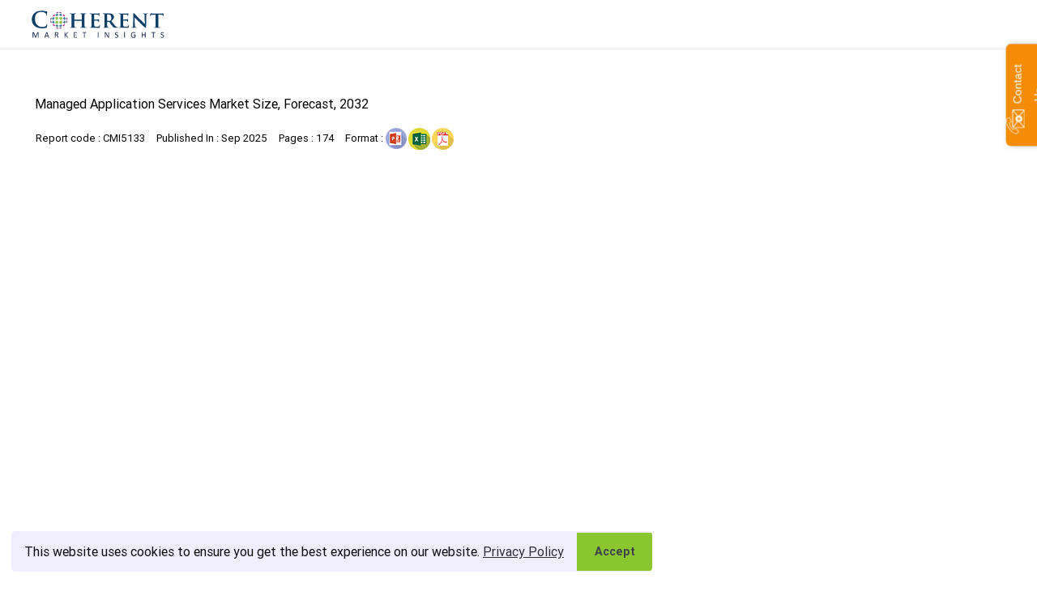

--- FILE ---
content_type: text/html; charset=UTF-8
request_url: https://www.coherentmarketinsights.com/insight/consult-us/5133
body_size: 17385
content:
<!doctype html>
<html lang="en">
<head>
<meta content="text/html; charset=UTF-8; X-Content-Type-Options=nosniff" http-equiv="Content-Type"/>
<title>Request Advisory Services - Managed Application Services Market</title>
<meta name="description" content="Request Advisory Services managed application services market "><meta name="GOOGLEBOT" content="NOINDEX, NOFOLLOW"/>
<meta NAME="ROBOTS" CONTENT="NOINDEX, NOFOLLOW">
<link rel="canonical" href="https://www.coherentmarketinsights.com/insight/consult-us/5133"/>
<meta name="viewport" content="width=device-width, initial-scale=1, shrink-to-fit=no">
<meta content="US" name="geo.country">
<meta name="author" content="Coherent Market Insights, https://www.coherentmarketinsights.com/">
<meta name="copyright" content="Coherent Market Insights, https://www.coherentmarketinsights.com/, All right reserved 2026.">
<meta name="classification" content="Custom Market Research">
<meta name="distribution" content="Global">
<meta name="language" content="EN">
<meta name="document-classification" content="Market Research Services">
<meta name="document-type" content="Public">
<meta name="Page-Topic" content="Market Research">
<meta name="Audience" content="All, Business, Research">
<meta name="copyright" content="Coherent Market Insights">
<link rel="icon" href="https://www.coherentmarketinsights.com/favicon.ico" type="image/x-icon">
<link rel="preload" href="https://www.coherentmarketinsights.com/css/styleminc-06-01.css?v=1" as="style" crossorigin="anonymous">
<link rel="stylesheet" href="https://www.coherentmarketinsights.com/newfootcss/CMI_LIVE_Footer.css" crossorigin="anonymous">
<link rel="stylesheet" href="https://www.coherentmarketinsights.com/css/styleminc-06-0125.css?v=1" crossorigin="anonymous" >
<link rel="stylesheet" href="https://www.coherentmarketinsights.com/css/formStylesheetNew-1.css">
<script>setTimeout(function() {(function(w,d,s,l,i){w[l]=w[l]||[];w[l].push({'gtm.start':
new Date().getTime(),event:'gtm.js'});var f=d.getElementsByTagName(s)[0],
j=d.createElement(s),dl=l!='dataLayer'?'&l='+l:'';j.async=true;j.src=
'https://www.googletagmanager.com/gtm.js?id='+i+dl;f.parentNode.insertBefore(j,f);
})(window,document,'script','dataLayer','GTM-TDM46BR')}, 3000);</script>
<style>
.new-servsubMenuList{top: 0px; left: 100%; position: absolute; background: #fff; list-style: none; margin-left: 1px; padding-left: 0; border: 1px solid #e9e9e9; border-radius: 4px; }
.servsubMenuList{display:none}
.servsubMenu:hover .servsubMenuList{display:block}
.servsubMenu .dropdown-toggle::after {transform: rotate(0)!important; position: absolute; right: 15px; top: 20px; }
.servsubMenu:hover .dropdown-toggle::after {transform: rotate(-90deg)!important; }
.custnavbar .custnavlist li a{padding: 8px 15px!important;}
.topmosthead{background: #f4f4f4;}
.topmosthead a{    color: #000;
    font-size: 14px;
    font-weight: 490;
    padding: 0px 14px;
    vertical-align: bottom;
    display: inline-block;
    text-decoration: none;
    height: 29px;} 
.divider{display: inline-block; width: 2px; height: 13px; background-color: #c3c3c3; /*vertical-align: middle;*/}
.topmosthead a:hover{color: #0031ff;text-decoration: underline;}
.navbar-nav li {
    min-width: 100px; /* Ensure consistent width */
}
.payicon_sprit-main li, .sslsec.sslinfo .ssl-secure {
    width: 73px;
    height: 50px;
    background: url(https://www.coherentmarketinsights.com/images/indexv2/payicon_sprit.webp);
    margin-right: 5px;
}

.payicon_sprit-main li.discovercard {
    background-position: -67px 0px;
    width: 90px;
}

 .payicon_sprit-main li.mastercard {
    background-position: 225px 0;
    width: 85px;
}
 .payicon_sprit-main li.americancard {
    background-position: -203px 0;
    width: 73px;
}
</style>
</head><link rel="stylesheet" type="text/css" href="https://www.coherentmarketinsights.com/allformdata/requestcustom.css">
<link rel="stylesheet" type="text/css" href="https://www.coherentmarketinsights.com/css/intlTelInput.css">
<section class="tophsect formheadtop">
<div class="tophoutSect ">
<div class="container-fluid">
<div class="row align-items-center">
	<div class="col-md-2 col-12">
      <div class="tophInner">
		<a class="navbar-brand" href="https://www.coherentmarketinsights.com/" style="padding-top: 10px;padding-bottom: 10px;margin-left: 16px;">
			<img src="https://www.coherentmarketinsights.com/allupimg/pressrelimg/CMI-logo.svg" alt="Coherent Market Insights" title="Coherent Market Insights" width="180" height="40">
				
		</a>	
      </div>
    </div>
   
</div>
</div>
</div>
</section>
<body>


</div>
</div><div class="formInnersect">
<div class="container-fluid">
 <div class="BannerReptMain">
	 <div class="bannerReptinfoItem">
		<h3><a style="color:#fff;" href="https://www.coherentmarketinsights.com/market-insight/managed-application-services-market-5133">managed application services market Analysis</a>
		</h3>
	  <p>Managed Application Services Market Size, Forecast, 2032</p>
	  
	  <div class="d-block d-lg-none">
<span>
	<a href="javascript:void(0);" id="keyQuestion" style="color:#ffff;">Wants to access entire report (150+ Pages) </a>
</span>

<div class="w-100 d-flex justify-content-start align-items-center">
<i class="fa fa-hand-o-right" aria-hidden="true" style="color:#ffff;"></i> 
<a href="https://www.coherentmarketinsights.com/insight/buy-now/5133">
<button class="ml-2 blinking-button " style="margin:5px; background-color:#7cb209 !important; color: #fff !important;
    background-color: #7cb209 !important;
    border: 1px solid #7cb209 !important; width:100px;border-radius:10px; height:30px;"><span>Buy Now</span></button>
</a>
</div>
</div>

	  <ul class="d-none d-sm-none d-md-none d-lg-block d-xl-block">
		<li>Report code : CMI5133</li>
		<li>Published In : Sep 2025</li>
		<li>Pages : 174 </li>
		<li class="formateList"><span class="Rlabel">Format : </span> <img src="https://www.coherentmarketinsights.com/images/allformate.png" alt="CMI Insight PPT Format" title="CMI Insight PPT Format"></li>
	 </ul>
	</div>
	
</div>
</div><!--container-fluid-->
</div><!--formInnerSect-->
<div class="form_mainBox">
<div class="card">
<div class="card-body FormSectHeader">
	<h1 class="formhead">Request - Advisory Services</h1>
	<form method="post" id="mailk" action="">
			<div class="md-form">
			<input type="text" id="fullName" class="form-control" name="name" value="" onkeypress="return check(event)" autocomplete="off" required>
			<label for="fullName">Full Name <span class="redstrt">*</span></label>
		</div>
		<div class="md-form">
			<input type="email" id="email" class="form-control" name="email" value="" title="Enter Business/Corporate Email-ID (Email ID associated with your organization)" autocomplete="off" required>
			<label for="email">Business Email <span class="redstrt">*</span></label>
			<div class="emailvalsct" style="color:red;font-size: .7em;">Kindly enter Business Email (Corporate Email ID) associated with your company/organization</div>
		</div>
		<div class="row">
			<div class="col-md-6">
		<div class="countryCodelist">
				<select class="mdb-select md-form" name="country" required>
					<option value="">Country</option>				
										<option  value="Afghanistan">Afghanistan</option>
										<option  value="Aland Islands">Aland Islands</option>
										<option  value="Albania">Albania</option>
										<option  value="Algeria">Algeria</option>
										<option  value="American Samoa">American Samoa</option>
										<option  value="Andorra">Andorra</option>
										<option  value="Angola">Angola</option>
										<option  value="Anguilla">Anguilla</option>
										<option  value="Antarctica">Antarctica</option>
										<option  value="Antigua and Barbuda">Antigua and Barbuda</option>
										<option  value="Argentina">Argentina</option>
										<option  value="Armenia">Armenia</option>
										<option  value="Aruba">Aruba</option>
										<option  value="Australia">Australia</option>
										<option  value="Austria">Austria</option>
										<option  value="Azerbaijan">Azerbaijan</option>
										<option  value="Bahamas">Bahamas</option>
										<option  value="Bahrain">Bahrain</option>
										<option  value="Bangladesh">Bangladesh</option>
										<option  value="Barbados">Barbados</option>
										<option  value="Belarus">Belarus</option>
										<option  value="Belgium">Belgium</option>
										<option  value="Belize">Belize</option>
										<option  value="Benin">Benin</option>
										<option  value="Bermuda">Bermuda</option>
										<option  value="Bhutan">Bhutan</option>
										<option  value="Bolivia, Plurinational State of">Bolivia, Plurinational State of</option>
										<option  value="Bonaire, Sint Eustatius and Saba">Bonaire, Sint Eustatius and Saba</option>
										<option  value="Bosnia and Herzegovina">Bosnia and Herzegovina</option>
										<option  value="Botswana">Botswana</option>
										<option  value="Bouvet Island">Bouvet Island</option>
										<option  value="Brazil">Brazil</option>
										<option  value="British Indian Ocean Territory">British Indian Ocean Territory</option>
										<option  value="Brunei Darussalam">Brunei Darussalam</option>
										<option  value="Bulgaria">Bulgaria</option>
										<option  value="Burkina Faso">Burkina Faso</option>
										<option  value="Burundi">Burundi</option>
										<option  value="Cambodia">Cambodia</option>
										<option  value="Cameroon">Cameroon</option>
										<option  value="Canada">Canada</option>
										<option  value="Cape Verde">Cape Verde</option>
										<option  value="Cayman Islands">Cayman Islands</option>
										<option  value="Central African Republic">Central African Republic</option>
										<option  value="Chad">Chad</option>
										<option  value="Chile">Chile</option>
										<option  value="China">China</option>
										<option  value="Christmas Island">Christmas Island</option>
										<option  value="Cocos (Keeling) Islands">Cocos (Keeling) Islands</option>
										<option  value="Colombia">Colombia</option>
										<option  value="Comoros">Comoros</option>
										<option  value="Congo">Congo</option>
										<option  value="Congo, The Democratic Republic of the">Congo, The Democratic Republic of the</option>
										<option  value="Cook Islands">Cook Islands</option>
										<option  value="Costa Rica">Costa Rica</option>
										<option  value="Cote divoire">Cote divoire</option>
										<option  value="Croatia">Croatia</option>
										<option  value="Cuba">Cuba</option>
										<option  value="Curacao">Curacao</option>
										<option  value="Cyprus">Cyprus</option>
										<option  value="Czech Republic">Czech Republic</option>
										<option  value="Denmark">Denmark</option>
										<option  value="Djibouti">Djibouti</option>
										<option  value="Dominica">Dominica</option>
										<option  value="Dominican Republic">Dominican Republic</option>
										<option  value="Ecuador">Ecuador</option>
										<option  value="Egypt">Egypt</option>
										<option  value="El Salvador">El Salvador</option>
										<option  value="Equatorial Guinea">Equatorial Guinea</option>
										<option  value="Eritrea">Eritrea</option>
										<option  value="Estonia">Estonia</option>
										<option  value="Ethiopia">Ethiopia</option>
										<option  value="Falkland Islands (Malvinas)">Falkland Islands (Malvinas)</option>
										<option  value="Faroe Islands">Faroe Islands</option>
										<option  value="Fiji">Fiji</option>
										<option  value="Finland">Finland</option>
										<option  value="France">France</option>
										<option  value="French Guiana">French Guiana</option>
										<option  value="French Polynesia">French Polynesia</option>
										<option  value="French Southern Territories">French Southern Territories</option>
										<option  value="Gabon">Gabon</option>
										<option  value="Gambia">Gambia</option>
										<option  value="Georgia">Georgia</option>
										<option  value="Germany">Germany</option>
										<option  value="Ghana">Ghana</option>
										<option  value="Gibraltar">Gibraltar</option>
										<option  value="Greece">Greece</option>
										<option  value="Greenland">Greenland</option>
										<option  value="Grenada">Grenada</option>
										<option  value="Guadeloupe">Guadeloupe</option>
										<option  value="Guam">Guam</option>
										<option  value="Guatemala">Guatemala</option>
										<option  value="Guernsey">Guernsey</option>
										<option  value="Guinea">Guinea</option>
										<option  value="Guinea-Bissau">Guinea-Bissau</option>
										<option  value="Guyana">Guyana</option>
										<option  value="Haiti">Haiti</option>
										<option  value="Heard Island and McDonald Islands">Heard Island and McDonald Islands</option>
										<option  value="Holy See (Vatican City State)">Holy See (Vatican City State)</option>
										<option  value="Honduras">Honduras</option>
										<option  value="Hong Kong">Hong Kong</option>
										<option  value="Hungary">Hungary</option>
										<option  value="Iceland">Iceland</option>
										<option  value="India">India</option>
										<option  value="Indonesia">Indonesia</option>
										<option  value="Iran, Islamic Republic of">Iran, Islamic Republic of</option>
										<option  value="Iraq">Iraq</option>
										<option  value="Ireland">Ireland</option>
										<option  value="Isle of Man">Isle of Man</option>
										<option  value="Israel">Israel</option>
										<option  value="Italy">Italy</option>
										<option  value="Jamaica">Jamaica</option>
										<option  value="Japan">Japan</option>
										<option  value="Jersey">Jersey</option>
										<option  value="Jordan">Jordan</option>
										<option  value="Kazakhstan">Kazakhstan</option>
										<option  value="Kenya">Kenya</option>
										<option  value="Kiribati">Kiribati</option>
										<option  value="Kuwait">Kuwait</option>
										<option  value="Kyrgyzstan">Kyrgyzstan</option>
										<option  value="Lao People's Democratic Republic">Lao People's Democratic Republic</option>
										<option  value="Laos">Laos</option>
										<option  value="Latvia">Latvia</option>
										<option  value="Lebanon">Lebanon</option>
										<option  value="Lesotho">Lesotho</option>
										<option  value="Liberia">Liberia</option>
										<option  value="Libyan Arab Jamahiriya">Libyan Arab Jamahiriya</option>
										<option  value="Liechtenstein">Liechtenstein</option>
										<option  value="Lithuania">Lithuania</option>
										<option  value="Luxembourg">Luxembourg</option>
										<option  value="Macao">Macao</option>
										<option  value="Macedonia, The former Yugoslav Republic of">Macedonia, The former Yugoslav Republic of</option>
										<option  value="Madagascar">Madagascar</option>
										<option  value="Malawi">Malawi</option>
										<option  value="Malaysia">Malaysia</option>
										<option  value="Maldives">Maldives</option>
										<option  value="Mali">Mali</option>
										<option  value="Malta">Malta</option>
										<option  value="Marshall Islands">Marshall Islands</option>
										<option  value="Martinique">Martinique</option>
										<option  value="Mauritania">Mauritania</option>
										<option  value="Mauritius">Mauritius</option>
										<option  value="Mayotte">Mayotte</option>
										<option  value="Mexico">Mexico</option>
										<option  value="Micronesia, Federated States of">Micronesia, Federated States of</option>
										<option  value="Moldova, Republic of">Moldova, Republic of</option>
										<option  value="Monaco">Monaco</option>
										<option  value="Mongolia">Mongolia</option>
										<option  value="Montenegro">Montenegro</option>
										<option  value="Montserrat">Montserrat</option>
										<option  value="Morocco">Morocco</option>
										<option  value="Mozambique">Mozambique</option>
										<option  value="Myanmar">Myanmar</option>
										<option  value="Namibia">Namibia</option>
										<option  value="Nauru">Nauru</option>
										<option  value="Nepal">Nepal</option>
										<option  value="Netherlands">Netherlands</option>
										<option  value="New Caledonia">New Caledonia</option>
										<option  value="New Zealand">New Zealand</option>
										<option  value="Nicaragua">Nicaragua</option>
										<option  value="Niger">Niger</option>
										<option  value="Nigeria">Nigeria</option>
										<option  value="Niue">Niue</option>
										<option  value="Norfolk Island">Norfolk Island</option>
										<option  value="North Korea">North Korea</option>
										<option  value="Northern Mariana Islands">Northern Mariana Islands</option>
										<option  value="Norway">Norway</option>
										<option  value="Oman">Oman</option>
										<option  value="Palau">Palau</option>
										<option  value="Palestinian Territory, Occupied">Palestinian Territory, Occupied</option>
										<option  value="Panama">Panama</option>
										<option  value="Papua New Guinea">Papua New Guinea</option>
										<option  value="Paraguay">Paraguay</option>
										<option  value="Peru">Peru</option>
										<option  value="Philippines">Philippines</option>
										<option  value="Pitcairn">Pitcairn</option>
										<option  value="Poland">Poland</option>
										<option  value="Portugal">Portugal</option>
										<option  value="Puerto Rico">Puerto Rico</option>
										<option  value="Qatar">Qatar</option>
										<option  value="Reunion">Reunion</option>
										<option  value="Romania">Romania</option>
										<option  value="Russian Federation">Russian Federation</option>
										<option  value="Rwanda">Rwanda</option>
										<option  value="Saint Barthelemy">Saint Barthelemy</option>
										<option  value="Saint Helena, Ascension and Tristan Da Cunha">Saint Helena, Ascension and Tristan Da Cunha</option>
										<option  value="Saint Kitts and Nevis">Saint Kitts and Nevis</option>
										<option  value="Saint Lucia">Saint Lucia</option>
										<option  value="Saint Martin (French Part)">Saint Martin (French Part)</option>
										<option  value="Saint Pierre and Miquelon">Saint Pierre and Miquelon</option>
										<option  value="Saint Vincent and The Grenadines">Saint Vincent and The Grenadines</option>
										<option  value="Samoa">Samoa</option>
										<option  value="San Marino">San Marino</option>
										<option  value="Sao Tome and Principe">Sao Tome and Principe</option>
										<option  value="Saudi Arabia">Saudi Arabia</option>
										<option  value="Senegal">Senegal</option>
										<option  value="Serbia">Serbia</option>
										<option  value="Seychelles">Seychelles</option>
										<option  value="Sierra Leone">Sierra Leone</option>
										<option  value="Singapore">Singapore</option>
										<option  value="Sint Maarten (Dutch Part)">Sint Maarten (Dutch Part)</option>
										<option  value="Slovakia">Slovakia</option>
										<option  value="Slovenia">Slovenia</option>
										<option  value="Solomon Islands">Solomon Islands</option>
										<option  value="Somalia">Somalia</option>
										<option  value="South Africa">South Africa</option>
										<option  value="South Georgia and The South Sandwich Islands">South Georgia and The South Sandwich Islands</option>
										<option  value="South Korea">South Korea</option>
										<option  value="South Sudan">South Sudan</option>
										<option  value="Spain">Spain</option>
										<option  value="Sri Lanka">Sri Lanka</option>
										<option  value="Sudan">Sudan</option>
										<option  value="Suriname">Suriname</option>
										<option  value="Svalbard and Jan Mayen">Svalbard and Jan Mayen</option>
										<option  value="Swaziland">Swaziland</option>
										<option  value="Sweden">Sweden</option>
										<option  value="Switzerland">Switzerland</option>
										<option  value="Syrian Arab Republic">Syrian Arab Republic</option>
										<option  value="Taiwan">Taiwan</option>
										<option  value="Taiwan, Province of China">Taiwan, Province of China</option>
										<option  value="Tajikistan">Tajikistan</option>
										<option  value="Tanzania, United Republic of">Tanzania, United Republic of</option>
										<option  value="Thailand">Thailand</option>
										<option  value="Timor-Leste">Timor-Leste</option>
										<option  value="Togo">Togo</option>
										<option  value="Tokelau">Tokelau</option>
										<option  value="Tonga">Tonga</option>
										<option  value="Trinidad and Tobago">Trinidad and Tobago</option>
										<option  value="Tunisia">Tunisia</option>
										<option  value="Turkey">Turkey</option>
										<option  value="Turkmenistan">Turkmenistan</option>
										<option  value="Turks and Caicos Islands">Turks and Caicos Islands</option>
										<option  value="Tuvalu">Tuvalu</option>
										<option  value="Uganda">Uganda</option>
										<option  value="Ukraine">Ukraine</option>
										<option  value="United Arab Emirates">United Arab Emirates</option>
										<option  value="United Kingdom">United Kingdom</option>
										<option  value="United States">United States</option>
										<option  value="United States Minor Outlying Islands">United States Minor Outlying Islands</option>
										<option  value="Uruguay">Uruguay</option>
										<option  value="Uzbekistan">Uzbekistan</option>
										<option  value="Vanuatu">Vanuatu</option>
										<option  value="Venezuela, Bolivarian Republic of">Venezuela, Bolivarian Republic of</option>
										<option  value="Vietnam">Vietnam</option>
										<option  value="Virgin Islands, British">Virgin Islands, British</option>
										<option  value="Virgin Islands, U.S.">Virgin Islands, U.S.</option>
										<option  value="Wallis and Futuna">Wallis and Futuna</option>
										<option  value="Western Sahara">Western Sahara</option>
										<option  value="Yemen">Yemen</option>
										<option  value="Zambia">Zambia</option>
										<option  value="Zimbabwe">Zimbabwe</option>
								   </select>
			</div>
		</div>
		<div class="col-md-6">
			<div class="md-form">
			 <input type="text" name="phone" id="phone" class="form-control" value="" required autocomplete="off">
			  <label for="phone" class="">Contact Number <span class="redstrt">*</span></label> <span class="error" style="color: red; display: none">* Input digits (0 - 9)</span><div id="errorMsg"></div>
			</div>				
		</div>
	</div>
		<div class="row">
			<div class="col-md-6">
				<div class="md-form">
					<input type="text" id="companyName" name="company" class="form-control" value="" onkeypress="return check(event)" autocomplete="off" required>
					<label for="companyName">Company Name <span class="redstrt">*</span></label>
				</div>
			</div>
			<div class="col-md-6">
		<div class="md-form">
			<input type="text" id="jobtitleDes" class="form-control" name="desig" value="" onkeypress="return check(event)" autocomplete="off" required>
			<label for="jobtitleDes">Job Title / Designation <span class="redstrt">*</span></label>
		</div>
		</div>
		</div>
		<div class="preciseReqBox">
			 <span class="redstrt">*</span><label >Kindly specify your precise business objectives and interest areas.</label>
			<div class="md-form">
			  <textarea id="preciseReq" name="preciserequirement" class="md-textarea form-control" rows="2" onkeypress="return check(event)" autocomplete="off" placeholder="Precise business objectives" required></textarea>
			</div>
	    </div>
		<div class="row">
			<div class="col-md-12">
				<div class="md-form">
					<div class="input-group mb-3 securityBox">
					<span class="input-group-text" id="basic-addon1">745</span>
					<input type="text" name="codecx" class="form-control" id="captchainput" style="padding-left: 15px;" maxlength="3" required>
						<label for="captchainput" style="padding-left: 110px;">Please enter security code </label>
					</div>
				</div>
			</div>
		</div>
		<div class="row">
			<div class="col-md-12">
				<div class="form-check checkboxterm">
				  <input class="form-check-input" type="checkbox" name="pp" value="1" checked="" id="iacknowcheckbox">
				  <label class="form-check-label" for="iacknowcheckbox">
				  <span class="pplink">I acknowledge that I have read the <a target="_blank" href="https://www.coherentmarketinsights.com/privacy-policy">Privacy Policy</a></span> </label>
				</div>
			</div>
		</div>
		<div class="text-center py-2 formSub">
			<button class="btn btn-success subBtn" type="submit" name="submitrequest" value="Submit Request"> Submit Request <i class="fa fa-paper-plane-o ml-1"></i></button>
		</div>
		<div class="row mt-5">
			<div class="col-md-12">
				<h6><strong><a target="_blank" href="https://www.coherentmarketinsights.com/privacy-policy">Confidentiality </a></strong></h6>
				<p>We respect your privacy rights and safeguard your personal information. We prevent the disclosure of personal information to third parties.</p>
			</div>
		</div>
	</form>
	<!-- Form register -->
</div>
</div>
</div><!--formSect-->
<section id="certifications" class="bg-white py-0 border-0  mt-3 d-none">
    <div class="container position-relative">
        <div class="row border rounded overflow-hidden" style="cursor: pointer;box-shadow: rgba(0, 0, 0, 0.08) 0px 4px 12px;" id="redirectDivc">
            <div class="col-md-12 col-lg-6 my-auto py-4 px-3 px-md-4 px-lg-5">
                <div class="w-100">
                    <div>
                        
                    </div>
                  <h5 class="mb-2" style="font-size: 20px!important;font-weight: 700;text-transform: uppercase;color: #002060;"><span><img src="https://www.coherentmarketinsights.com/images/homerelibiliyyu.png" class="img-fluid CMI_Logos mr-3" alt="Logo" title="Logo" width="30px" height="30px" fetchpriority="high" loading="lazy"></span>Credibility and Certifications</h5>
                  <p class="mb-0" style="font-size:15px!important">
                    Trusted Insights, Certified Excellence! Coherent Market Insights is a certified data advisory and business consulting firm recognized by global institutes.
                  </p>
                </div>
            </div>
            <div class="col-md-12 col-lg-6 border-top border-md-0 border-md-start">
                <div class="row">
                    <div class="col-6 col-md-4 text-center py-3 border-bottom border-md-start pt-4" style="border-left: 1px solid #dee2e6 !important;">
                        <a title="Duns Registered"><img src="https://www.coherentmarketinsights.com/newfootimg/duns-registered.webp" alt="Reliability and Reputation" title="Reliability and Reputation" width="100" loading="lazy" height="70px"><p class="mb-0 text-center DUNs-Numb text-white" style="font-size: 12px!important;color:black!important;margin-top: -8px;font-weight: 400!important;">860519526</p></a>
                    </div>
                    <div class="col-6 col-md-4 text-center py-3 border-bottom border-md-start" style="/* border-left: antiquewhite; */border-left: 1px solid #dee2e6 !important;">
                        <a title="Esomar"><img src="https://www.coherentmarketinsights.com/newfootimg/ssqmarnewupted_compressed.webp" alt="Reliability and Reputation" class="img-fluid mt-2" title="Reliability and Reputation" width="140px" loading="lazy" height="75px"></a>
                    </div>
                    <div class="col-6 col-md-4 text-center py-3 border-bottom border-md-start" style="border-left: 1px solid #dee2e6 !important;">
                        <a title="ISO 9001:2015"><img src="https://www.coherentmarketinsights.com/newfootimg/iso-9001-updated.webp" alt="ISO 9001:2015" title="ISO 9001:2015" width="80px" loading="lazy" height="78px">
                        <p class="mb-0 text-center DUNs-Numb text-white" style="font-size: 12px!important;color:black!important;margin-top: -4px;font-weight: 400!important;">9001:2015</p></a>
                    </div>
                    <div class="col-6 col-md-4 text-center py-3 border-bottom" style="border-left: 1px solid #dee2e6 !important;">
                        <a title="27001:2022"><img src="https://www.coherentmarketinsights.com/newfootimg/iso-27001-updated.webp" alt="ISO 27001:2022" title="ISO 27001:2022" width="80px" loading="lazy" height="78px">
                        <p class="mb-0 text-center DUNs-Numb text-white" style="font-size: 12px!important;color:black!important;margin-top: -4px;font-weight: 400!important;">27001:2022</p></a>
                    </div>
                    <div class="col-6 col-md-4 text-center py-3 border-bottom" style="border-left: 1px solid #dee2e6 !important;">
                        <a title="Clutch"><img src="https://www.coherentmarketinsights.com/newfootimg/clutupdatednew_compressed.webp" alt="Reliability and Reputation" title="Reliability and Reputation" class=" mt-3" width="130px" loading="lazy" height="65px"></a>
                    </div>
                    <div class="col-6 col-md-4 text-center py-3 border-bottom border-md-start" style="border-left: 1px solid #dee2e6 !important;">
                        <a title="reverb"><img src="https://www.coherentmarketinsights.com/newfootimg/Trustpilot-27.webp" alt="Reliability and Reputation" class="mt-2" title="Reliability and Reputation" width="130px" loading="lazy" height="75px"></a>
                    </div>
                    
                </div>
            </div>
        </div>
    </div>
</section>

<!-- Bootstrap Modal -->
<div class="modal" id="myModal">
<div class="modal-dialog">
<div class="modal-content">
	<!-- Modal Body -->
	<div class="modal-body" style="padding: 10px 10px 0px 10px;">
		<p class="text-center mb-0"><strong>*Note:</strong></p>
		<ol class="ml-3 font-14">
			<li class="font-14">This is a sample of a market research report covering demand analysis, supplier-side analysis, competitive intelligence and market intelligence among others.</li>
			<li class="mt-2 font-14">The sample describes <b class="font-14">Table of Contents</b> and <b class="font-14">Sample Framework only.</b></li>
			<li class="mt-2 font-14">The actual insights (as part of the report) are only available after procuring it.</li>
		</ol>
	</div>
	<!-- Modal Footer -->
	<div class="modal-footer text-center" style="padding:0px 15px;display: block;">
		<button type="button" class="btn btn-success" data-dismiss="modal" id="modalYesButton" style="padding: 8px 25px;border-radius:6px;background: linear-gradient(to bottom,#7bc511,#4c7b05)!important;text-transform: math-auto;font-size: 14px;">Still want to continue</button>
		<button type="button" class="btn btn-secondary" id="modalNoButton" data-dismiss="modal" style="padding: 8px 25px;border-radius:6px;background:#6c757d!important;text-transform: math-auto;font-size: 14px;">No</button>
	</div>
</div>
</div>
</div>

<!-- Fixed Contact us Button -->
<div class="hrsidebarcont buynow_Contsidebar" id="buynowBtnSide" style="display: none;">
    <div class="closeitem d-flex">
            <button type="button" class="close d-flex jusitfy-content-center mt-1">
               <svg xmlns="http://www.w3.org/2000/svg" width="20" height="20" fill="currentColor" class="bi bi-x" viewBox="0 0 16 16">
  	<path d="M4.646 4.646a.5.5 0 0 1 .708 0L8 7.293l2.646-2.647a.5.5 0 0 1 .708.708L8.707 8l2.647 2.646a.5.5 0 0 1-.708.708L8 8.707l-2.646 2.647a.5.5 0 0 1-.708-.708L7.293 8 4.646 5.354a.5.5 0 0 1 0-.708z"></path>
	</svg>
            </button>
        </div>
        <ul class="p-0" style="padding-bottom:10px;">
            <li style="text-transform:none;">Contact Us</li>
            <li><a href="mailto:sales@coherentmarketinsights.com"><svg class="m" xmlns="http://www.w3.org/2000/svg" width="16" height="16" fill="currentColor" viewBox="0 0 16 16">
  		<path d="M0 4a2 2 0 0 1 2-2h12a2 2 0 0 1 2 2v8a2 2 0 0 1-2 2H2a2 2 0 0 1-2-2V4Zm2-1a1 1 0 0 0-1 1v.217l7 4.2 7-4.2V4a1 1 0 0 0-1-1H2Zm13 2.383-4.708 2.825L15 11.105V5.383Zm-.034 6.876-5.64-3.471L8 9.583l-1.326-.795-5.64 3.47A1 1 0 0 0 2 13h12a1 1 0 0 0 .966-.741ZM1 11.105l4.708-2.897L1 5.383v5.722Z"></path>
		</svg><span class="ml-2" style="color:#000;font-size: 13px">Email Us</span></a></li>
            <li style="color:#000;"><img src="https://www.coherentmarketinsights.com/images/icons/us-flag.jpg" alt="US flag" title="US flag"> U.S.: <a style="color:#000;" href="tel:+1-252-477-1362">+1-252-477-1362</a></li>
            <li style="color:#000;"><img src="https://www.coherentmarketinsights.com/images/icons/uk-flag.jpg" alt="US flag" title="US flag"> U.K. : <a style="color:#000;" href="tel:+44-203-957-8553">+44-203-957-8553</a></li>
            <li style="color:#000;"><img src="https://www.coherentmarketinsights.com/images/icons/india-flag.jpg" alt="AUS flag" title="AUS Flag"> AUS: <a style="color:#000;" href="tel:+61-8-7924-7805">+61-8-7924-7805</a></li>
            <li style="color:#000;"><img src="https://www.coherentmarketinsights.com/images/icons/indiahflag.jpg" alt="India flag" title="AUS Flag"> India : <a class="pb-2" style="color:#000;" href="tel:+91-848-285-0837">+91-848-285-0837</a></li>
        </ul>
    </div>



<div class="buynowCont sidecontbtn d-md-none d-lg-block d-sm-none d-none" onclick="toggleVisibility();">
<div class="sidecontbtn-innr">
	<button type="button" class="btn buynowBtn" id="buynowBtnSides" style="background: #f48c06 !important; color:#ffff;"> <img src="https://www.coherentmarketinsights.com/images/icons/enquiry_icon.svg" class="img-fluid contbtn" width="33" height="25" alt="Enquiry Icon" title="Enquiry Icon">Contact Us</button>
</div>
</div>
<!--End Fixed Conatct Us Button  -->
<!-- Footer Start -->
<footer class="bg-dark footer-desktop">
<div class="container pt-4">
<div class="contact-us-main bg-white">
                <div class="align-items-center d-flex justify-content-between flex-wrap">
                    <p class="title contact-title">Contact Us</p>
                    <div class="footitem">
                        <span class="footphoneIcons">
                            <svg xmlns="http://www.w3.org/2000/svg" width="22" height="22" fill="#000" class="bi bi-telephone-inbound-fill" viewBox="0 0 16 16">
                          <path fill-rule="evenodd" d="M1.885.511a1.745 1.745 0 0 1 2.61.163L6.29 2.98c.329.423.445.974.315 1.494l-.547 2.19a.678.678 0 0 0 .178.643l2.457 2.457a.678.678 0 0 0 .644.178l2.189-.547a1.745 1.745 0 0 1 1.494.315l2.306 1.794c.829.645.905 1.87.163 2.611l-1.034 1.034c-.74.74-1.846 1.065-2.877.702a18.634 18.634 0 0 1-7.01-4.42 18.634 18.634 0 0 1-4.42-7.009c-.362-1.03-.037-2.137.703-2.877L1.885.511zM15.854.146a.5.5 0 0 1 0 .708L11.707 5H14.5a.5.5 0 0 1 0 1h-4a.5.5 0 0 1-.5-.5v-4a.5.5 0 0 1 1 0v2.793L15.146.146a.5.5 0 0 1 .708 0z"></path>
                        </svg>
                        </span>
                        <p class="title">United States</p>
                        <a href="tel:+1-252-477-1362" title="Call Us">+1-252-477-1362</a>
                    </div>
                    <div class="footitem">
                        <span class="footphoneIcons">
                            <svg xmlns="http://www.w3.org/2000/svg" width="22" height="22" fill="#000" class="bi bi-telephone-inbound-fill" viewBox="0 0 16 16">
                            <path fill-rule="evenodd" d="M1.885.511a1.745 1.745 0 0 1 2.61.163L6.29 2.98c.329.423.445.974.315 1.494l-.547 2.19a.678.678 0 0 0 .178.643l2.457 2.457a.678.678 0 0 0 .644.178l2.189-.547a1.745 1.745 0 0 1 1.494.315l2.306 1.794c.829.645.905 1.87.163 2.611l-1.034 1.034c-.74.74-1.846 1.065-2.877.702a18.634 18.634 0 0 1-7.01-4.42 18.634 18.634 0 0 1-4.42-7.009c-.362-1.03-.037-2.137.703-2.877L1.885.511zM15.854.146a.5.5 0 0 1 0 .708L11.707 5H14.5a.5.5 0 0 1 0 1h-4a.5.5 0 0 1-.5-.5v-4a.5.5 0 0 1 1 0v2.793L15.146.146a.5.5 0 0 1 .708 0z"></path>
                        </svg>
                        </span>
                        <p class="title">United Kingdom</p>
                        <a href="tel:+44-203-957-8553" title="Call Us">+44-203-957-8553</a><span style="color: #000;"> /</span> <a href="tel:+44-203-949-5508" title="Call Us">+44-203-949-5508</a>
                    </div>
                    <div class="footitem">
                        <span class="footphoneIcons">
                            <svg xmlns="http://www.w3.org/2000/svg" width="22" height="22" fill="#000" class="bi bi-telephone-inbound-fill" viewBox="0 0 16 16">
                            <path fill-rule="evenodd" d="M1.885.511a1.745 1.745 0 0 1 2.61.163L6.29 2.98c.329.423.445.974.315 1.494l-.547 2.19a.678.678 0 0 0 .178.643l2.457 2.457a.678.678 0 0 0 .644.178l2.189-.547a1.745 1.745 0 0 1 1.494.315l2.306 1.794c.829.645.905 1.87.163 2.611l-1.034 1.034c-.74.74-1.846 1.065-2.877.702a18.634 18.634 0 0 1-7.01-4.42 18.634 18.634 0 0 1-4.42-7.009c-.362-1.03-.037-2.137.703-2.877L1.885.511zM15.854.146a.5.5 0 0 1 0 .708L11.707 5H14.5a.5.5 0 0 1 0 1h-4a.5.5 0 0 1-.5-.5v-4a.5.5 0 0 1 1 0v2.793L15.146.146a.5.5 0 0 1 .708 0z"></path>
                        </svg>
                        </span>
                        <p class="title">Australia</p>
                        <a href="tel:+61-8-7924-7805" title="Call Us">+61-8-7924-7805</a>
                    </div>
                    <div class="footitem">
                        <span class="footphoneIcons">
                            <svg xmlns="http://www.w3.org/2000/svg" width="22" height="22" fill="#000" class="bi bi-telephone-inbound-fill" viewBox="0 0 16 16">
                                <path fill-rule="evenodd" d="M1.885.511a1.745 1.745 0 0 1 2.61.163L6.29 2.98c.329.423.445.974.315 1.494l-.547 2.19a.678.678 0 0 0 .178.643l2.457 2.457a.678.678 0 0 0 .644.178l2.189-.547a1.745 1.745 0 0 1 1.494.315l2.306 1.794c.829.645.905 1.87.163 2.611l-1.034 1.034c-.74.74-1.846 1.065-2.877.702a18.634 18.634 0 0 1-7.01-4.42 18.634 18.634 0 0 1-4.42-7.009c-.362-1.03-.037-2.137.703-2.877L1.885.511zM15.854.146a.5.5 0 0 1 0 .708L11.707 5H14.5a.5.5 0 0 1 0 1h-4a.5.5 0 0 1-.5-.5v-4a.5.5 0 0 1 1 0v2.793L15.146.146a.5.5 0 0 1 .708 0z"></path>
                            </svg>
                        </span>
                        <p class="title">India</p>
                        <a href="tel:+91-848-285-0837" title="Call Us">+91-848-285-0837</a>
                    </div>
                </div>
            </div>
</div>
<div class="container-fluid mt-4 body-w">
<div class="footlinks">
	<div class="row">
		<div class="col-lg-4 col-md-12 col-12">
			<div class="item">
				<p class="title mb-0">For Business Enquiry :</p>
				<a href="mailto:sales@coherentmarketinsights.com" title="Email Us"><svg xmlns="http://www.w3.org/2000/svg" width="16" height="16" fill="currentColor" class="bi bi-envelope-fill" viewBox="0 0 16 16">
				<path d="M.05 3.555A2 2 0 0 1 2 2h12a2 2 0 0 1 1.95 1.555L8 8.414.05 3.555ZM0 4.697v7.104l5.803-3.558L0 4.697ZM6.761 8.83l-6.57 4.027A2 2 0 0 0 2 14h12a2 2 0 0 0 1.808-1.144l-6.57-4.027L8 9.586l-1.239-.757Zm3.436-.586L16 11.801V4.697l-5.803 3.546Z"></path>
				</svg> sales@coherentmarketinsights.com</a>
			</div>

			<div class="footcontinfos mt-4">
				<div class="foot-address">
					
					<p class="title mb-2">Sales Office (U.S.) :</p>
					<div class="d-flex">
						<svg xmlns="http://www.w3.org/2000/svg" width="18" height="18" fill="currentColor" class="bi bi-geo-alt-fill mt-1" viewBox="0 0 16 16">
						<path d="M8 16s6-5.686 6-10A6 6 0 0 0 2 6c0 4.314 6 10 6 10zm0-7a3 3 0 1 1 0-6 3 3 0 0 1 0 6z"></path>
						</svg>
						<address class="text-white">Coherent Market Insights Pvt Ltd, 
							533 Airport Boulevard, Suite 400, 
							Burlingame, CA 94010, United States
						</address>
					</div>
					
				</div>
			</div>
			<div class="foot-address mt-md-4">
				<p class="title mb-2">Asia Pacific Intelligence Center (India) :</p>

				<div class="d-flex">
					<svg xmlns="http://www.w3.org/2000/svg" width="18" height="18" fill="currentColor" class="bi bi-geo-alt-fill mt-1" viewBox="0 0 16 16">
						<path d="M8 16s6-5.686 6-10A6 6 0 0 0 2 6c0 4.314 6 10 6 10zm0-7a3 3 0 1 1 0-6 3 3 0 0 1 0 6z"></path>
					</svg>
					
					<address class="text-white mb-3">
Coherent Market Insights Pvt Ltd,401-402, Bremen Business Center, University Road, Aundh, Pune – 411007,India.
					</address>
				</div> 
			</div>
		</div>
		<div class="col-lg-8 col-md-12 mb-4">
			<div class="row">
				<div class="col-md-3 col-4">
					<div class="footullinks">
						<p class="title mb-0">Menu</p>
						 <a href="https://www.coherentmarketinsights.com/aboutus">About Us</a>
		 <a href="https://www.coherentmarketinsights.com/industries">Industries</a>
		 <a href="https://www.coherentmarketinsights.com/services">Services</a>
		 <a href="https://www.coherentmarketinsights.com/contact-us">Contact Us</a>
	<a href="https://www.coherentmarketinsights.com/careers">Careers</a>
					</div>
				</div>
				<div class="col-md-3 col-4">
					<div class="footullinks">
						<p class="title mb-0">Reader Club</p>
						<a href="https://www.coherentmarketinsights.com/latest-insights">Latest Insights</a>
						<a href="https://www.coherentmarketinsights.com/covid-19-impact-tracker">COVID-19 Tracker</a>
						<a href="https://www.coherentmarketinsights.com/press-releases">Press Release</a>
						<a href="https://www.coherentmarketinsights.com/infographics">Infographics</a>
						<a href="https://www.coherentmarketinsights.com/blog">Blogs</a>
						<a href="https://www.coherentmarketinsights.com/news">News</a>
					</div>
				</div>
				<div class="col-md-3 col-4">
					<div class="footullinks">
						<p class="title mb-0">Help</p>
						<a href="https://www.coherentmarketinsights.com/become-reseller">Become Reseller</a>
						<a href="https://www.coherentmarketinsights.com/how-to-order">How To Order?</a>
						<a href="https://www.coherentmarketinsights.com/terms-and-conditions" title="Terms and Conditions" alt="Terms and Conditions">Terms and Conditions</a>
						<a href="https://www.coherentmarketinsights.com/privacy-policy">Privacy Policy</a>
						<a href="https://www.coherentmarketinsights.com/disclaimer">Disclaimer</a>   
						<a href="https://www.coherentmarketinsights.com/sitemap.html" rel="nofollow">Sitemap</a>    
					</div>
				</div>
				<div class="col-md-3">
					
					<!-- Social Media Icons -->
					<div class="socialmediaMain">
						<p class="title  mb-2">Connect With Us :</p>
						<a class="linkedin" href="https://www.linkedin.com/company/coherent-market-insights" target="_blank" title="Follow CMI on LinkedIn">
							<svg xmlns="http://www.w3.org/2000/svg" width="16" height="16" fill="currentColor" class="bi bi-linkedin" viewBox="0 0 16 16">
								<path d="M0 1.146C0 .513.526 0 1.175 0h13.65C15.474 0 16 .513 16 1.146v13.708c0 .633-.526 1.146-1.175 1.146H1.175C.526 16 0 15.487 0 14.854V1.146zm4.943 12.248V6.169H2.542v7.225h2.401zm-1.2-8.212c.837 0 1.358-.554 1.358-1.248-.015-.709-.52-1.248-1.342-1.248-.822 0-1.359.54-1.359 1.248 0 .694.521 1.248 1.327 1.248h.016zm4.908 8.212V9.359c0-.216.016-.432.08-.586.173-.431.568-.878 1.232-.878.869 0 1.216.662 1.216 1.634v3.865h2.401V9.25c0-2.22-1.184-3.252-2.764-3.252-1.274 0-1.845.7-2.165 1.193v.025h-.016a5.54 5.54 0 0 1 .016-.025V6.169h-2.4c.03.678 0 7.225 0 7.225h2.4z"></path>
							</svg>
						</a>
						<a class="twitter" href="https://twitter.com/CoherentMI" target="_blank" title="Follow CMI on Twitter">
							<svg xmlns="http://www.w3.org/2000/svg" width="14" height="14" fill="currentColor" class="bi bi-twitter-x" viewBox="0 0 16 16">
								<path d="M12.6.75h2.454l-5.36 6.142L16 15.25h-4.937l-3.867-5.07-4.425 5.07H.316l5.733-6.57L0 .75h5.063l3.495 4.633L12.601.75Zm-.86 13.028h1.36L4.323 2.145H2.865z"/>
							</svg>
						</a>
						<a class="facebook" href="https://www.facebook.com/Coherent-Market-Insights-Pvt-Ltd-184735681994311/" target="_blank" title="Follow CMI on Facebook">
							<svg xmlns="http://www.w3.org/2000/svg" width="16" height="16" fill="currentColor" class="bi bi-facebook" viewBox="0 0 16 16">
								<path d="M16 8.049c0-4.446-3.582-8.05-8-8.05C3.58 0-.002 3.603-.002 8.05c0 4.017 2.926 7.347 6.75 7.951v-5.625h-2.03V8.05H6.75V6.275c0-2.017 1.195-3.131 3.022-3.131.876 0 1.791.157 1.791.157v1.98h-1.009c-.993 0-1.303.621-1.303 1.258v1.51h2.218l-.354 2.326H9.25V16c3.824-.604 6.75-3.934 6.75-7.951z"></path>
							</svg>
						</a>
						<a class="pinterest" href="https://www.pinterest.com/coherentMI/" target="_blank" title="Follow CMI on Pinterest">
							<svg xmlns="http://www.w3.org/2000/svg" width="16" height="16" fill="currentColor" class="bi bi-pinterest" viewBox="0 0 16 16">
								<path d="M8 0a8 8 0 0 0-2.915 15.452c-.07-.633-.134-1.606.027-2.297.146-.625.938-3.977.938-3.977s-.239-.479-.239-1.187c0-1.113.645-1.943 1.448-1.943.682 0 1.012.512 1.012 1.127 0 .686-.437 1.712-.663 2.663-.188.796.4 1.446 1.185 1.446 1.422 0 2.515-1.5 2.515-3.664 0-1.915-1.377-3.254-3.342-3.254-2.276 0-3.612 1.707-3.612 3.471 0 .688.265 1.425.595 1.826a.24.24 0 0 1 .056.23c-.061.252-.196.796-.222.907-.035.146-.116.177-.268.107-1-.465-1.624-1.926-1.624-3.1 0-2.523 1.834-4.84 5.286-4.84 2.775 0 4.932 1.977 4.932 4.62 0 2.757-1.739 4.976-4.151 4.976-.811 0-1.573-.421-1.834-.919l-.498 1.902c-.181.695-.669 1.566-.995 2.097A8 8 0 1 0 8 0z"></path>
							</svg>
						</a>
					</div>
					<!-- Social Media Icons -->
					<div class="socialmediaMain mt-2">
						<p class="title mb-2">Secure Payment By :</p>
						<div class="paymentimg">
							<img src="https://www.coherentmarketinsights.com/newfootimg/paymentmethodsnew.webp" class="img-fluid" alt="Payment Method" title="Payment Method" width="280px" height="50px" loading="lazy">
						</div>
					</div>
					<!-- ISO Icons -->
                    <div class="socialmediaMain mt-3 d-none">
                        <div class="row">
                            <div class="col-md-6 text-center">
                                <p class="mb-0 text-white text-center" style="font-size: 14px;font-weight: 600;line-height: 1.5;">9001:2015</p>
                                <div class="reliabilityimg"><img src="https://www.coherentmarketinsights.com/newfootimg/iso-9001-updated.webp" alt="ISO 9001:2015" title="ISO 9001:2015" width="75px" loading="lazy" height="75px"></div>
                            </div>
                            <div class="col-md-6 text-center">
                                <p class="mb-0 text-center text-white" style="font-size: 14px;font-weight: 600;line-height: 1.5;">27001:2022</p>
                                <div class="reliabilityimg"><img src="https://www.coherentmarketinsights.com/newfootimg/iso-27001-updated.webp" alt="ISO 27001:2022" title="ISO 27001:2022" width="75px" loading="lazy" height="75px"></div>
                            </div>
                        </div>
                    </div>
				</div>
			</div>
			<div class="row d-none">
				<div class="col-md-12">
					<!-- Reliability Section -->
					<div class="socialmediaMain mt-3">
						<p class="title mb-2">Credibility and Certifications :</p>
						<div class="paymentimg">
								 <div class="d-flex">
						<div class="reliabilityimg">
						<img src="https://www.coherentmarketinsights.com/newfootimg/dungsupatednew.webp"  alt="Credibility and Certifications" title="Credibility and Certifications" width="110px"  loading="lazy" height="65px" style="margin:5px"></div>
						
						<div class="reliabilityimg"><img src="https://www.coherentmarketinsights.com/newfootimg/ssqmarnewupted.webp" alt="Credibility and Certifications" title="Credibility and Certifications" width="110px" loading="lazy" height="65px" style="margin:5px"></div>
						
						<div class="reliabilityimg"><img src="https://www.coherentmarketinsights.com/newfootimg/dmcaupdatednew.webp"  alt="Credibility and Certifications" title="Credibility and Certifications" width="110px" loading="lazy" height="65px" style="margin:5px"></div>
						
                         <div class="reliabilityimg"><img src="https://www.coherentmarketinsights.com/newfootimg/clutupdatednew.webp" alt="Credibility and Certifications" title="Credibility and Certifications" width="110px" loading="lazy"  height="65px" style="margin:5px"></div>
						 
                         <div class="reliabilityimg"><img src="https://www.coherentmarketinsights.com/newfootimg/Trustpilot-27.webp"  alt="Credibility and Certifications" title="Credibility and Certifications" width="110px" loading="lazy" height="65px" style="margin:5px"></div>					 
						  </div>
						</div>
					</div>
					<!-- Reliability Section -->
				</div>
					
			</div>
		</div>

	</div>
</div>
</div>
</footer>

<footer class="pb-2 footer-mobile">
<div class="container body-w2">
<div class="row">
	<div class="col-md-12">
		<div class="client-enq mb-2">
			<p class="font-16 fontW-600 text-white mb-2">For Business Enquiry :</p>
			<a href="mailto:sales@coherentmarketinsights.com" title="Email Us"><svg xmlns="http://www.w3.org/2000/svg" width="20" height="20" fill="currentColor" class="bi bi-envelope-fill" viewBox="0 0 16 16">
				<path d="M.05 3.555A2 2 0 0 1 2 2h12a2 2 0 0 1 1.95 1.555L8 8.414.05 3.555ZM0 4.697v7.104l5.803-3.558L0 4.697ZM6.761 8.83l-6.57 4.027A2 2 0 0 0 2 14h12a2 2 0 0 0 1.808-1.144l-6.57-4.027L8 9.586l-1.239-.757Zm3.436-.586L16 11.801V4.697l-5.803 3.546Z"></path>
				</svg> sales@coherentmarketinsights.com</a>
		</div>
	</div>
	<div class="col-6 col-md-3 mt-2">
		<div class="contact-no">
			<p class="mb-0 font-13 fontW-600 text-white"><svg xmlns="http://www.w3.org/2000/svg" width="13" height="13" fill="currentColor" class="bi bi-telephone-outbound mr-1" viewBox="0 0 16 16">
				<path d="M3.654 1.328a.678.678 0 0 0-1.015-.063L1.605 2.3c-.483.484-.661 1.169-.45 1.77a17.568 17.568 0 0 0 4.168 6.608 17.569 17.569 0 0 0 6.608 4.168c.601.211 1.286.033 1.77-.45l1.034-1.034a.678.678 0 0 0-.063-1.015l-2.307-1.794a.678.678 0 0 0-.58-.122l-2.19.547a1.745 1.745 0 0 1-1.657-.459L5.482 8.062a1.745 1.745 0 0 1-.46-1.657l.548-2.19a.678.678 0 0 0-.122-.58L3.654 1.328zM1.884.511a1.745 1.745 0 0 1 2.612.163L6.29 2.98c.329.423.445.974.315 1.494l-.547 2.19a.678.678 0 0 0 .178.643l2.457 2.457a.678.678 0 0 0 .644.178l2.189-.547a1.745 1.745 0 0 1 1.494.315l2.306 1.794c.829.645.905 1.87.163 2.611l-1.034 1.034c-.74.74-1.846 1.065-2.877.702a18.634 18.634 0 0 1-7.01-4.42 18.634 18.634 0 0 1-4.42-7.009c-.362-1.03-.037-2.137.703-2.877L1.885.511zM11 .5a.5.5 0 0 1 .5-.5h4a.5.5 0 0 1 .5.5v4a.5.5 0 0 1-1 0V1.707l-4.146 4.147a.5.5 0 0 1-.708-.708L14.293 1H11.5a.5.5 0 0 1-.5-.5z"/>
				</svg> United Kingdom</p>
				<a href="tel:+44-203-957-8553" title="Call Us" class="text-white text-decoration-none">+44-203-957-8553</a><br/> <span class="text-white">/ </span> 
                          <a href="tel:+44-203-949-5508" title="Call Us" class="text-white text-decoration-none">+44-203-949-5508</a>
		</div>
		
	</div>
	<div class="col-6 col-md-3 mt-2">
		<div class="contact-no">
			 <p class=" mb-0 font-13 fontW-600 text-white"><svg xmlns="http://www.w3.org/2000/svg" width="13" height="13" fill="currentColor" class="bi bi-telephone-outbound mr-1" viewBox="0 0 16 16">
			  <path d="M3.654 1.328a.678.678 0 0 0-1.015-.063L1.605 2.3c-.483.484-.661 1.169-.45 1.77a17.568 17.568 0 0 0 4.168 6.608 17.569 17.569 0 0 0 6.608 4.168c.601.211 1.286.033 1.77-.45l1.034-1.034a.678.678 0 0 0-.063-1.015l-2.307-1.794a.678.678 0 0 0-.58-.122l-2.19.547a1.745 1.745 0 0 1-1.657-.459L5.482 8.062a1.745 1.745 0 0 1-.46-1.657l.548-2.19a.678.678 0 0 0-.122-.58L3.654 1.328zM1.884.511a1.745 1.745 0 0 1 2.612.163L6.29 2.98c.329.423.445.974.315 1.494l-.547 2.19a.678.678 0 0 0 .178.643l2.457 2.457a.678.678 0 0 0 .644.178l2.189-.547a1.745 1.745 0 0 1 1.494.315l2.306 1.794c.829.645.905 1.87.163 2.611l-1.034 1.034c-.74.74-1.846 1.065-2.877.702a18.634 18.634 0 0 1-7.01-4.42 18.634 18.634 0 0 1-4.42-7.009c-.362-1.03-.037-2.137.703-2.877L1.885.511zM11 .5a.5.5 0 0 1 .5-.5h4a.5.5 0 0 1 .5.5v4a.5.5 0 0 1-1 0V1.707l-4.146 4.147a.5.5 0 0 1-.708-.708L14.293 1H11.5a.5.5 0 0 1-.5-.5z"/>
			</svg> United States</p>
			<a href="tel:+1-252-477-1362" alt="Call Us" title="Call Us" class="text-white text-decoration-none">+1-252-477-1362</a>
		</div>
	   
	</div>
	<div class="col-6 col-md-3 mt-2">
		<div class="contact-no">
			<p class="mb-0  font-13 fontW-600 text-white"><svg xmlns="http://www.w3.org/2000/svg" width="13" height="13" fill="currentColor" class="bi bi-telephone-outbound mr-1" viewBox="0 0 16 16">
			  <path d="M3.654 1.328a.678.678 0 0 0-1.015-.063L1.605 2.3c-.483.484-.661 1.169-.45 1.77a17.568 17.568 0 0 0 4.168 6.608 17.569 17.569 0 0 0 6.608 4.168c.601.211 1.286.033 1.77-.45l1.034-1.034a.678.678 0 0 0-.063-1.015l-2.307-1.794a.678.678 0 0 0-.58-.122l-2.19.547a1.745 1.745 0 0 1-1.657-.459L5.482 8.062a1.745 1.745 0 0 1-.46-1.657l.548-2.19a.678.678 0 0 0-.122-.58L3.654 1.328zM1.884.511a1.745 1.745 0 0 1 2.612.163L6.29 2.98c.329.423.445.974.315 1.494l-.547 2.19a.678.678 0 0 0 .178.643l2.457 2.457a.678.678 0 0 0 .644.178l2.189-.547a1.745 1.745 0 0 1 1.494.315l2.306 1.794c.829.645.905 1.87.163 2.611l-1.034 1.034c-.74.74-1.846 1.065-2.877.702a18.634 18.634 0 0 1-7.01-4.42 18.634 18.634 0 0 1-4.42-7.009c-.362-1.03-.037-2.137.703-2.877L1.885.511zM11 .5a.5.5 0 0 1 .5-.5h4a.5.5 0 0 1 .5.5v4a.5.5 0 0 1-1 0V1.707l-4.146 4.147a.5.5 0 0 1-.708-.708L14.293 1H11.5a.5.5 0 0 1-.5-.5z"/>
			</svg> Australia</p>
			<a href="tel:+61-8-7924-7805" alt="Call Us" title="Call Us" class="text-white text-decoration-none">+61-8-7924-7805</a>
		</div>
		
	</div>
	<div class="col-6 col-md-3 mt-2" >
		<div class="contact-no">
			 <p class=" mb-0  font-13 fontW-600 text-white"><svg xmlns="http://www.w3.org/2000/svg" width="13" height="13" fill="currentColor" class="bi bi-telephone-outbound mr-1" viewBox="0 0 16 16">
				<path d="M3.654 1.328a.678.678 0 0 0-1.015-.063L1.605 2.3c-.483.484-.661 1.169-.45 1.77a17.568 17.568 0 0 0 4.168 6.608 17.569 17.569 0 0 0 6.608 4.168c.601.211 1.286.033 1.77-.45l1.034-1.034a.678.678 0 0 0-.063-1.015l-2.307-1.794a.678.678 0 0 0-.58-.122l-2.19.547a1.745 1.745 0 0 1-1.657-.459L5.482 8.062a1.745 1.745 0 0 1-.46-1.657l.548-2.19a.678.678 0 0 0-.122-.58L3.654 1.328zM1.884.511a1.745 1.745 0 0 1 2.612.163L6.29 2.98c.329.423.445.974.315 1.494l-.547 2.19a.678.678 0 0 0 .178.643l2.457 2.457a.678.678 0 0 0 .644.178l2.189-.547a1.745 1.745 0 0 1 1.494.315l2.306 1.794c.829.645.905 1.87.163 2.611l-1.034 1.034c-.74.74-1.846 1.065-2.877.702a18.634 18.634 0 0 1-7.01-4.42 18.634 18.634 0 0 1-4.42-7.009c-.362-1.03-.037-2.137.703-2.877L1.885.511zM11 .5a.5.5 0 0 1 .5-.5h4a.5.5 0 0 1 .5.5v4a.5.5 0 0 1-1 0V1.707l-4.146 4.147a.5.5 0 0 1-.708-.708L14.293 1H11.5a.5.5 0 0 1-.5-.5z"/>
				</svg> India</p>
				<a href="tel:+91-848-285-0837" alt="Call Us" title="Call Us" class="text-white text-decoration-none">+91-848-285-0837</a>
		</div>
	   
	</div>
</div>
<hr/>
<div class="row mt-4">
	<div class="col-md-4 col-lg-4 col-4">
		<p class="font-16 fontW-600 text-white mb-3">Menu</p>
		<div class="footullinks">
		   <a href="https://www.coherentmarketinsights.com/aboutus">About Us</a>
		 <a href="https://www.coherentmarketinsights.com/industries">Industries</a>
		 <a href="https://www.coherentmarketinsights.com/services">Services</a>
		 <a href="https://www.coherentmarketinsights.com/contact-us">Contact Us</a>
	<a href="https://www.coherentmarketinsights.com/careers">Careers</a>
		</div>
	</div>
	<div class="col-md-4 col-lg-4 col-4">
		<p class="font-16 fontW-600 text-white mb-3">Reader Club</p>
		<div class="footullinks">
		 <a href="https://www.coherentmarketinsights.com/latest-insights">Latest Insights</a>
		 <a href="https://www.coherentmarketinsights.com/covid-19-impact-tracker">COVID-19 Tracker</a>
		 <a href="https://www.coherentmarketinsights.com/press-releases">Press Release</a>
		 <a href="https://www.coherentmarketinsights.com/infographics">Infographics</a>
		 <a href="https://www.coherentmarketinsights.com/blog">Blogs</a>
		  <a href="https://www.coherentmarketinsights.com/news">News</a>
		</div>
	</div>
	<div class="col-md-4 col-4 col-4">
		<p class="font-16 fontW-600 text-white mb-3">Help</p>
		<div class="footullinks">
		 <a href="https://www.coherentmarketinsights.com/become-reseller">Become Reseller</a>
		 <a href="https://www.coherentmarketinsights.com/how-to-order">How To Order?</a>
		 <a href="https://www.coherentmarketinsights.com/terms-and-conditions" title="Terms and Conditions" alt="Terms and Conditions" rel="nofollow">Terms and Conditions</a>
		 <a href="https://www.coherentmarketinsights.com/privacy-policy">Privacy Policy</a>
		 <a href="https://www.coherentmarketinsights.com/disclaimer">Disclaimer</a>
		 <a href="https://www.coherentmarketinsights.com/sitemap.html" rel="nofollow">Sitemap</a>
		 <a href="https://www.coherentmarketinsights.com/rssfeeds.xml" title="Feeds" alt="Feeds">Feeds</a>
		</div>
	 </div>
</div>
<hr>
<div class="row position-relative">
	<div class="col-lg-4 col-md-12 ">
		<div class="footer-adderss">
			<p class="font-16 fontW-600 text-white mb-2 mb-lg-0">Sales Office (U.S.) :</p>
			<address>Coherent Market Insights Pvt Ltd, 533 Airport Boulevard, Suite 400, Burlingame, CA 94010, United States
			</address>
		</div>
		<div class="footer-adderss">
			<p class="font-16 fontW-600 text-white mb-2 mb-lg-0">Asia Pacific Intelligence Center (India) :</p>
			<address> Coherent Market Insights Pvt Ltd, 401-402, Bremen Business Center, University Road, Aundh, Pune – 411007, India.
			</address>
		</div>
		<div class="">
			<div class="row w-100">
				<div class="col-12 mb-3">
					<p class="font-16 fontW-600 text-white mb-3 relibleec">Credibility and Certifications</p>
					          <div class="row">
						<div class="reliabilityimg col-4">
						<img src="https://www.coherentmarketinsights.com/newfootimg/dungsupatednew.webp" alt="Credibility and Certifications" title="Credibility and Certifications"  loading="lazy" class="img-fluid" style="margin:5px" width="102" height="60"></div>
						
						<div class="reliabilityimg col-4"><img src="https://www.coherentmarketinsights.com/newfootimg/ssqmarnewupted.webp" alt="Credibility and Certifications" title="Credibility and Certifications" height="65px"  loading="lazy" style="margin:5px" class="img-fluid" width="102" height="60"></div>
						
						<div class="reliabilityimg col-4"><img src="https://www.coherentmarketinsights.com/newfootimg/dmcaupdatednew.webp" alt="Credibility and Certifications" title="Credibility and Certifications" height="65px" height="65px" loading="lazy" style="margin:5px" width="102" height="60" class="img-fluid"></div>
						
                         <div class="reliabilityimg col-4"><img src="https://www.coherentmarketinsights.com/newfootimg/clutupdatednew.webp" alt="Credibility and Certifications" title="Credibility and Certifications" height="65px" loading="lazy" style="margin:5px" width="102" height="60"  class="img-fluid"></div>
						 
                         <div class="reliabilityimg col-4"><img src="https://www.coherentmarketinsights.com/newfootimg/Trustpilot-27.webp" alt="Credibility and Certifications" title="Credibility and Certifications" height="65px" loading="lazy" style="margin:5px" width="102" height="60"  class="img-fluid"></div>	
			</div>
					
				</div>

				<div class=" col-12">
					<p class="font-16 fontW-600 text-white mb-3 relibleec">Secure Payments By:</p>
					<div class="securePayBy">              
					   <img src="https://www.coherentmarketinsights.com/newfootimg/paymentmethodsnew.webp" class="img-fluid" alt="Payment Method" title="Payment Method" width="280px" height="50px" loading="lazy">   
					</div>
				</div>
			</div>
			<!-- ISO Icons -->
            <div class="socialmediaMain mt-3">
                <div class="row">
                    <div class="col-md-6 col-3 text-center">
                        <p class="mb-0 text-white text-center" style="font-size: 14px;font-weight: 600;line-height: 1.5;">9001:2015</p>
                        <div class="reliabilityimg"><img src="https://www.coherentmarketinsights.com/newfootimg/iso-9001-updated.webp" alt="ISO 9001:2015" title="ISO 9001:2015" width="75px" loading="lazy" height="75px"></div>
                    </div>
                    <div class="col-md-6 col-3 text-center">
                        <p class="mb-0 text-center text-white" style="font-size: 14px;font-weight: 600;line-height: 1.5;">27001:2022</p>
                        <div class="reliabilityimg"><img src="https://www.coherentmarketinsights.com/newfootimg/iso-27001-updated.webp" alt="ISO 27001:2022" title="ISO 27001:2022" width="75px" loading="lazy" height="75px"></div>
                    </div>
                </div>
            </div>
		</div>
		<hr/>
	</div>

</div>
<div class="conect-with-us">
	<p class="font-16 fontW-600 text-white mb-3">Connect with us</p>
	<a class="linkedin" href="https://www.linkedin.com/company/coherent-market-insights" target="_blank" title="Follow CMI on LinkedIn" rel="nofollow">
		<svg xmlns="http://www.w3.org/2000/svg" width="16" height="16" fill="currentColor" class="bi bi-linkedin" viewBox="0 0 16 16">
			<path d="M0 1.146C0 .513.526 0 1.175 0h13.65C15.474 0 16 .513 16 1.146v13.708c0 .633-.526 1.146-1.175 1.146H1.175C.526 16 0 15.487 0 14.854V1.146zm4.943 12.248V6.169H2.542v7.225h2.401zm-1.2-8.212c.837 0 1.358-.554 1.358-1.248-.015-.709-.52-1.248-1.342-1.248-.822 0-1.359.54-1.359 1.248 0 .694.521 1.248 1.327 1.248h.016zm4.908 8.212V9.359c0-.216.016-.432.08-.586.173-.431.568-.878 1.232-.878.869 0 1.216.662 1.216 1.634v3.865h2.401V9.25c0-2.22-1.184-3.252-2.764-3.252-1.274 0-1.845.7-2.165 1.193v.025h-.016a5.54 5.54 0 0 1 .016-.025V6.169h-2.4c.03.678 0 7.225 0 7.225h2.4z"></path>
		</svg>
	</a>
	<a class="twitter" href="https://twitter.com/CoherentMI" target="_blank" title="Follow CMI on Twitter" rel="nofollow">
		<svg xmlns="http://www.w3.org/2000/svg" width="14" height="14" fill="currentColor" class="bi bi-twitter-x" viewBox="0 0 16 16">
			<path d="M12.6.75h2.454l-5.36 6.142L16 15.25h-4.937l-3.867-5.07-4.425 5.07H.316l5.733-6.57L0 .75h5.063l3.495 4.633L12.601.75Zm-.86 13.028h1.36L4.323 2.145H2.865z"/>
		</svg>
	</a>
	<a class="facebook" href="https://www.facebook.com/Coherent-Market-Insights-Pvt-Ltd-184735681994311/" target="_blank" title="Follow CMI on Facebook" rel="nofollow">
		<svg xmlns="http://www.w3.org/2000/svg" width="16" height="16" fill="currentColor" class="bi bi-facebook" viewBox="0 0 16 16">
			<path d="M16 8.049c0-4.446-3.582-8.05-8-8.05C3.58 0-.002 3.603-.002 8.05c0 4.017 2.926 7.347 6.75 7.951v-5.625h-2.03V8.05H6.75V6.275c0-2.017 1.195-3.131 3.022-3.131.876 0 1.791.157 1.791.157v1.98h-1.009c-.993 0-1.303.621-1.303 1.258v1.51h2.218l-.354 2.326H9.25V16c3.824-.604 6.75-3.934 6.75-7.951z"></path>
		</svg>
	</a>
	<a class="pinterest" href="https://www.pinterest.com/coherentMI/" target="_blank" title="Follow CMI on Pinterest" rel="nofollow">
		<svg xmlns="http://www.w3.org/2000/svg" width="16" height="16" fill="currentColor" class="bi bi-pinterest" viewBox="0 0 16 16">
			<path d="M8 0a8 8 0 0 0-2.915 15.452c-.07-.633-.134-1.606.027-2.297.146-.625.938-3.977.938-3.977s-.239-.479-.239-1.187c0-1.113.645-1.943 1.448-1.943.682 0 1.012.512 1.012 1.127 0 .686-.437 1.712-.663 2.663-.188.796.4 1.446 1.185 1.446 1.422 0 2.515-1.5 2.515-3.664 0-1.915-1.377-3.254-3.342-3.254-2.276 0-3.612 1.707-3.612 3.471 0 .688.265 1.425.595 1.826a.24.24 0 0 1 .056.23c-.061.252-.196.796-.222.907-.035.146-.116.177-.268.107-1-.465-1.624-1.926-1.624-3.1 0-2.523 1.834-4.84 5.286-4.84 2.775 0 4.932 1.977 4.932 4.62 0 2.757-1.739 4.976-4.151 4.976-.811 0-1.573-.421-1.834-.919l-.498 1.902c-.181.695-.669 1.566-.995 2.097A8 8 0 1 0 8 0z"></path>
		</svg>
	</a>
</div>
</div>	
</footer>
<div class="copyrightxfoot text-center">© 2026 Coherent Market Insights Pvt Ltd. All Rights Reserved.</div>
 
<style type="text/css">
   ul.payicon_sprit-main.d-flex.flex-row.align-items-start {margin-left: 35px;list-style: none;}
.payicon_sprit-main li,.sslsec.sslinfo .ssl-secure {width: 100px!important;height: 50px;background: url('https://www.coherentmarketinsights.com/images/indexv2/payicon_sprit.webp');margin-right: 5px;}
.payicon_sprit-main li.discovercard {background-position: -67px 0px;width: 180px;}
.payicon_sprit-main li.visacard {width: 90px!important;}
.payicon_sprit-main li.mastercard {background-position: 225px 0;width: 90px!important;}
.payicon_sprit-main li.americancard {background-position: -203px 0;width: 80px!important;}
.payicon_sprit-main li.ssl-secure {background-position: -260px 0;width: 150px;}
.payicon_sprit-main li.sslsec.sslinfo {background: none;width: 700px;line-height: 1.3;font-size: 14px;}
.payicon_sprit-main .sslsec.sslinfo h4 {font-size: 18px;margin-bottom: 7px;}
.visacard h4{font-size: 18px;position: absolute;top: 10px;color: #fff}
.sslsec.sslinfo .payicon.ssl-secure {background-position: -263px 1px;width: 100px;}
@media only screen and (min-width: 1024px) {
	.form-footer{margin-top: 100px;}
}
footer.form-footer label {
    font-size: 16px;
    font-weight: 600;
    padding: 15px;
    text-transform: uppercase;
    color: #000;
}
</style>
<div class="modal left fade" id="offerModal" tabindex="-1" role="dialog" aria-labelledby="myModalLabel">
<div class="modal-dialog christofferbgm" role="document">
<div class="modal-content" id="myModalLabel">
<div class="closebtnm">
  <button type="button" class="close" data-dismiss="modal" aria-label="Close"><span aria-hidden="true">&times;</span></button>
</div>
<div class="modal-body christoffinfo">
  <div class="christoffinner">   
  </div>
</div>
</div><!-- modal-content -->
</div><!-- modal-dialog -->
</div><!-- modal -->
<input type="hidden" id="gesign" value="0">
<script src="https://www.coherentmarketinsights.com/bootstrapupncss/jquery-3.6.0.min.js" integrity="sha256-/xUj+3OJU5yExlq6GSYGSHk7tPXikynS7ogEvDej/m4=" crossorigin="anonymous"></script>

<script src="https://www.coherentmarketinsights.com/js/popper.min.js" async></script>
<script src="https://www.coherentmarketinsights.com/js/bootstrap.min.js" async></script>
<script src="https://www.coherentmarketinsights.com/js/owl.carousel.min.js"></script>
<script src="https://www.coherentmarketinsights.com/js/common-plugin.js" async></script>
<script src="https://www.coherentmarketinsights.com/js/custom.js" async></script>


<script type="text/javascript">
    document.getElementById('redirectDivc').addEventListener('click', function(event) {
        window.location.href = 'https://www.coherentmarketinsights.com/credibility-certifications';
    });
</script>

<script>
$(document).ready(function() {
  $("#phone").bind("keypress", function (e) {
	  var keyCode = e.which ? e.which : e.keyCode
	  if (!(keyCode >= 48 && keyCode <= 57)) {		  
		$(".error").css("display", "block");
		return false;
	  }else{ $("#phone").blur(function(){
			$(".error").css("display", "none");
		});
	  }
  });
});

$(document).ready(function(){
  $("#email").keyup( function(e) {
	var mailcheck = "";
	mailcheck = bussiness_validate_email(e.target.value);
	if(mailcheck > 0){
		$(".emailvalsct").css("display", "inline");
		return false;
	}else{ $(".emailvalsct").css("display", "none");  }
 });
});
</script>

<script>
//report tab scrll top
function myFunction() {
    var tabcontent_sect = document.getElementsByClassName("tabcontent_sect")[0];
    var divOffeset = tabcontent_sect.offsetTop - '90';
    
    window.scrollTo({
         top: divOffeset,
         block: "start",
         behavior: "smooth"
    });
}
$(document).ready(function(){
    
    $(window).scroll(function(){
     // var scrollPos = $(window).scrollTop();
    if($(window).scrollTop() > 120)
    {
        $('.navbar-sect').addClass('sticky-header navbar_fix');
    }else{
        $('.navbar-sect').removeClass('sticky-header navbar_fix');
    }
 });

	//     $(".dropdown").hover(
    //    function() { $(this).siblings('.dropdown-menu', this).fadeIn("fast");
    //    },
    //    function() { $(this).siblings('.dropdown-menu', this).fadeOut("fast");
    // });
    $(".dropdown-submenu").hover(
      function() { 
          $('.servsubMenuList', this).fadeIn("fast");
        },
        function() { 
          $('.servsubMenuList', this).fadeOut("fast");
    });
});
		
	$('body').bind('cut copy paste',function(e) {
		e.preventDefault(); return false; 
	});
	$("body").on("contextmenu",function(e){
        return false;
    });
	$(document).keydown(function (event) {
		if (event.ctrlKey == true && (event.which == '85' || event.which == '117' || event.which == 'F12')) {
		  event.preventDefault();
		}
   });
   
</script>

<script>
  $(".search-mobile-btn").on("click",function(){
        $("#Mobile-Search").modal("show")
      });
	  
	  
function searchSuugcloBtn() {
	$("#suggestionsnew").hide()
}
var quickAjaxLookUp; // Declare this outside the function

function searchSuggestions(key) {
    if (key.length === 0) {
        $("#suggestionsnew").hide();
    } else {
        quickAjaxLookUp && quickAjaxLookUp.abort(); // Abort any ongoing request
        quickAjaxLookUp = $.ajax({
            url: "https://www.coherentmarketinsights.com/searchsuggesmob.php",
            type: "POST",
            data: {
                srckey: key
            },
            success: function(response) {
                $("#suggestionsnew").show();
				  $("#popuptext").hide();
                $("#suggestionsnew").html(response);
            }
        });
    }
}
$(document).ready(function(){    
	$(window).scroll(function(){
		 // var scrollPos = $(window).scrollTop();
		if($(window).scrollTop() > 120){
			$('.navbar-sect').addClass('navbar_fix');
		}else{
			$('.navbar-sect').removeClass('navbar_fix');
		}
	});
	$(".dropdown-submenu").hover(
	  function() { 
		  $('.servsubMenuList').fadeIn("fast");
		},
		function() { 
		  $('.servsubMenuList').fadeOut("fast");
	});
});
</script>
<script>
    (function(h,o,t,j,a,r){
        h.hj=h.hj||function(){(h.hj.q=h.hj.q||[]).push(arguments)};
        h._hjSettings={hjid:5069013,hjsv:6};
        a=o.getElementsByTagName('head')[0];
        r=o.createElement('script');r.async=1;
        r.src=t+h._hjSettings.hjid+j+h._hjSettings.hjsv;
        a.appendChild(r);
    })(window,document,'https://static.hotjar.com/c/hotjar-','.js?sv=');
</script>
<script type="text/javascript" src="https://cdnjs.cloudflare.com/ajax/libs/mdbootstrap/4.4.1/js/mdb.min.js"></script>


<script type="a352bdfd6e7b87265b75c94e-text/javascript">
    document.addEventListener('DOMContentLoaded', function () {
        const redirectElements = document.querySelectorAll('#redirectDivc');
        redirectElements.forEach(function (element) {
            element.addEventListener('click', function () {
                window.location.href = 'https://www.coherentmarketinsights.com/credibility-certifications';
            });
        });
    });
</script>



<script>
$(document).ready(function(){  
  $('#submitpromo').click(function(){  
	   var prcode = $("#prmocode").val();
	   if(prcode){ $("#prmocode").css("border","1px solid #ced4da");
	   $("#errd").css("display", "none");
	   $.ajax({
			url:"https://www.coherentmarketinsights.com/couponprd.php",
			method:"post",  
			data:{id:prcode},
			success:function(data){
				if(data==1){
					$("#errd").text("Promo code applied");					
					$("#errd").css("color", "#84c325");
					$("#errd").css("display", "block");
					var pprice = $(".totalPrice").text();
					var ppricearr = pprice.split(" ");
					 var pricdt = ppricearr[1].split("US$");
					 if(pricdt[0]=='4,500'){
						 $(".totalPrice").text("US$ 3,500");
					 }
					 if(pricdt[0]=='7,000'){
						 $(".totalPrice").text("US$ 6,000");
					 }
					 if(pricdt[0]=='10,000'){
						 $(".totalPrice").text("US$ 9,000");
					 }
				}else{ $("#prmocode").css("border","1px solid #ced4da");
				$("#errd").css("display", "block");}
				return false;
			}
	   });
	}else{ $("#prmocode").css("border","2px solid #fb0808"); }
  });  
});
</script>
<script>

const keyQuestion = document.getElementById('keyQuestion');
const keybenefitinfogra = document.getElementById('keybenefitinfogra');
const keyquescloseBtn = document.getElementById('keyquescloseBtn');
const mySidebar = document.getElementById('mySidebar');
	
const phoneNum = document.getElementById('phone');
const mailkValidation = document.getElementById('mailk');

mailkValidation.addEventListener('submit', (event) =>{	
  	var checkform = validatephoneNum();
  	console.log(checkform);
	if(checkform){ form.submit(); }else{ event.preventDefault(); }	
});

function validatephoneNum(){
	 let valid = false;
    const phoneval = phoneNum.value.trim();
   const errorMsg = document.getElementById("errorMsg");
   errorMsg.style="color: red;font-size: 13px;margin-top: -10px;";
        var count=1;
    if(phoneval===""){
        errorMsg.innerHTML = "Contact Number can not be blank";
		valid = false;
    }else if(phoneval.length <= 5){
        errorMsg.innerHTML = "Invalid Contact Number";   
		valid = false;		
    }else if(phoneval){
     var revNum=[];
         revNum=phoneval.split("");
         revNum.forEach((ele,Indx)=>{
             Indx++;
              if(ele==revNum[Indx]){
                  count++;
              }
         });
       if(count==phoneval.length){
            errorMsg.innerHTML = "Incorrect Contact Number";
			valid = false;
        }else{ 
            errorMsg.style="display:none!important";
			valid = true;
        }
    }else{
        errorMsg.style="display:none!important"
		valid = true;
    }
    return valid;
}

function check(e) {
		var keynum
		var keychar
		var numcheck
		// For Internet Explorer
		if (window.event) {
			keynum = e.keyCode;
		}
		// For Netscape/Firefox/Opera
		else if (e.which) {
			keynum = e.which;
		}
		keychar = String.fromCharCode(keynum);
		//List of special characters you want to restrict
		if (keychar == "'" || keychar == "`" || keychar =="!" || keychar =="#" || keychar =="$" || keychar =="%" || keychar =="^" || keychar =="&" || keychar =="*" || keychar =="(" || keychar ==")" || keychar =="-" || keychar =="_" || keychar =="+" || keychar =="=" || keychar =="/" || keychar =="~" || keychar =="<" || keychar ==">" || keychar =="," || keychar ==";" || keychar ==":" || keychar =="|" || keychar =="?" || keychar =="{" || keychar =="}" || keychar =="[" || keychar =="]" || keychar =="¬" || keychar =="£" || keychar =='"' || keychar =="\\") {
			return false;
		} else {
			return true;
		}
	} 

		
	$('body').bind('copy paste',function(e) {
		e.preventDefault(); return false; 
	});
$(document).ready(function() {
    var keywords = ["Engineer", "Developer", "Scientist", "Technical", "Professor", "Student", "Intern","Postdoc","doctor","Clinical Perfusionist Education"];
    var lowerCaseKeywords = keywords.map(keyword => keyword.toLowerCase());

    $('#jobtitleDes').on('input', function() {
        var text = $(this).val().toLowerCase();
        var words = text.split(/\s+/); // Split the input text into words
        var found = words.some(word => lowerCaseKeywords.includes(word));

        if (found) {
            $('#myModal').modal({
                show: true,
                backdrop: 'static',
                keyboard: false
            }).on('shown.bs.modal', function() {
                $(this).addClass('fade'); 
            }).on('hidden.bs.modal', function() {
                $(this).removeClass('fade');
            });			
        } else {
            $('#myModal').modal('hide');
        }
    });
	
    $('#modalYesButton').click(function() {
		$('#preciseReq').focus();
	});	
    $('#modalNoButton').click(function() {
        window.location.href = 'https://www.coherentmarketinsights.com/market-insight/managed-application-services-market-5133';
    });
});
</script>
<script>
	function toggleVisibility() {
		var div = document.getElementById('buynowBtnSide');
		if (div.style.display === 'none' || div.style.display === '') {
			div.style.display = 'block';
		} else {
			div.style.display = 'none';
		}
	}
	$(".closeitem .close ").click(function(){
		$(".hrsidebarcont").hide();
});
</script>
<script>
$(document).ready(function() {
    $('#updateButton').click(function() {
        // Check if the radio button is checked
        if($('#singleUser').is(':checked') || $('#singleUserMob').is(':checked')){            
            $('a.btn.btn-buyNow').attr('href', function() {
                return !this.href.includes('?lc=1') ? this.href + '?lc=1' : this.href;
            });
        }
		if($('#MultiUser').is(':checked') || $('#MultiUserMob').is(':checked')){            
            $('a.btn.btn-buyNow').attr('href', function() {
                return !this.href.includes('?lc=2') ? this.href + '?lc=2' : this.href;
            });
        }
		if($('#copUser').is(':checked') || $('#copUserMob').is(':checked')){            
            $('a.btn.btn-buyNow').attr('href', function() {
                return !this.href.includes('?lc=3') ? this.href + '?lc=3' : this.href;
            });
        }
    });
});
</script>
<script>
	let extraString = $(".bannerReptinfoItem p").text();
	//console.log(extraString.length);
	if(extraString.length>67){
		$(".form_mainBox").addClass("extraH");
	}else{$(".form_mainBox").removeClass("extraH");}
</script>

<script type="text/javascript" src="https://www.coherentmarketinsights.com/js/intlTelInput.js"></script>
<script>
      const input = document.querySelector("#phone");
      const iti = window.intlTelInput(input, {
		// Configuration Options
		allowDropdown: true,
		autoPlaceholder: "off",
		selectedCountryAriaLabel: "Contact Number",
		countrySearch: true,
		excludeCountries: ["pk"],
		onlyCountries: [
	    'af', 'ax', 'al', 'dz', 'as', 'ad', 'ao', 'ai', 'aq', 'ag', 'ar', 'am', 'aw', 'au',
	    'at', 'az', 'bs', 'bh', 'bd', 'bb', 'by', 'be', 'bz', 'bj', 'bm', 'bt', 'bo', 'bq',
	    'ba', 'bw', 'bv', 'br', 'io', 'bn', 'bg', 'bf', 'bi', 'kh', 'cm', 'ca', 'cv', 'ky',
	    'cf', 'td', 'cl', 'cn', 'cx', 'cc', 'co', 'km', 'cg', 'cd', 'ck', 'cr', 'ci', 'hr',
	    'cu', 'cw', 'cy', 'cz', 'dk', 'dj', 'dm', 'do', 'ec', 'eg', 'sv', 'gq', 'er', 'ee',
	    'et', 'fk', 'fo', 'fj', 'fi', 'fr', 'gf', 'pf', 'tf', 'ga', 'gm', 'ge', 'de', 'gh',
	    'gi', 'gr', 'gl', 'gd', 'gp', 'gu', 'gt', 'gg', 'gn', 'gw', 'gy', 'ht', 'hm', 'va',
	    'hn', 'hk', 'hu', 'is', 'in', 'id', 'ir', 'iq', 'ie', 'im', 'il', 'it', 'jm', 'jp',
	    'je', 'jo', 'kz', 'ke', 'ki', 'kr', 'kw', 'kg', 'la', 'lv', 'lb', 'ls', 'lr', 'ly',
	    'li', 'lt', 'lu', 'mo', 'mk', 'mg', 'mw', 'my', 'mv', 'ml', 'mt', 'mh', 'mq', 'mr',
	    'mu', 'yt', 'mx', 'fm', 'mda', 'mc', 'mn', 'me', 'ms', 'ma', 'mz', 'mm', 'na', 'nr',
	    'np', 'nl', 'nc', 'nz', 'ni', 'ne', 'ng', 'nu', 'nf', 'mp', 'no', 'om', 'pw',
	    'ps', 'pa', 'pg', 'py', 'pe', 'ph', 'pn', 'pl', 'pt', 'pr', 'qa', 're', 'ro', 'ru',
	    'rw', 'bl', 'sh', 'kn', 'lc', 'mf', 'pm', 'vc', 'ws', 'sm', 'st', 'sa', 'sn', 'rs',
	    'sc', 'sl', 'sg', 'sx', 'sk', 'si', 'sb', 'so', 'za', 'gs', 'ss', 'es', 'lk', 'sd',
	    'sr', 'sj', 'sz', 'se', 'ch', 'sy', 'tw', 'tj', 'tz', 'th', 'tl', 'tg', 'tk', 'to',
	    'tt', 'tn', 'tr', 'tm', 'tc', 'tv', 'ug', 'ua', 'ae', 'gb', 'us', 'um', 'uy', 'uz',
	    'vu', 've', 'vg', 'vi', 'wf', 'eh', 'ye', 'zm', 'zw', 'vn', 'la', 'tw', 'kp'],
		liveSearch: true,
		searchCountryField: true,
		nationalMode: false,
		formatOnDisplay: true,
		separateDialCode: true,
		autoHideDialCode: true,
		autoPlaceholder: false,
		placeholderNumberType: "MOBILE",
		initialCountry: "auto",
		geoIpLookup: function(success, failure) {
			fetch("https://ipapi.co/json") // Using Fetch API for geo-location
				.then(response => response.json())
				.then(data => success(data.country_code))
				.catch(error => failure(error));
		},
		utilsScript: "https://www.coherentmarketinsights.com/js/utils.js", // Path to utilities script
	});
     input.addEventListener('countrychange', function() {
		$('#dialCode').val(iti.getSelectedCountryData().dialCode);
		$('#ccode').val(iti.getSelectedCountryData().iso2);
	});
    </script>
<script>
    (function(h,o,t,j,a,r){
        h.hj=h.hj||function(){(h.hj.q=h.hj.q||[]).push(arguments)};
        h._hjSettings={hjid:5069013,hjsv:6};
        a=o.getElementsByTagName('head')[0];
        r=o.createElement('script');r.async=1;
        r.src=t+h._hjSettings.hjid+j+h._hjSettings.hjsv;
        a.appendChild(r);
    })(window,document,'https://static.hotjar.com/c/hotjar-','.js?sv=');
</script>

<script defer src="https://static.cloudflareinsights.com/beacon.min.js/vcd15cbe7772f49c399c6a5babf22c1241717689176015" integrity="sha512-ZpsOmlRQV6y907TI0dKBHq9Md29nnaEIPlkf84rnaERnq6zvWvPUqr2ft8M1aS28oN72PdrCzSjY4U6VaAw1EQ==" data-cf-beacon='{"version":"2024.11.0","token":"7f40e211a9c34f4a8683af7605324ec3","server_timing":{"name":{"cfCacheStatus":true,"cfEdge":true,"cfExtPri":true,"cfL4":true,"cfOrigin":true,"cfSpeedBrain":true},"location_startswith":null}}' crossorigin="anonymous"></script>
</body>
</html> 

--- FILE ---
content_type: text/css
request_url: https://www.coherentmarketinsights.com/css/styleminc-06-0125.css?v=1
body_size: 74860
content:
@import url(hamburger.css);:root{--blue:#007bff;--indigo:#6610f2;--purple:#6f42c1;--pink:#e83e8c;--red:#dc3545;--orange:#fd7e14;--yellow:#ffc107;--green:#28a745;--teal:#20c997;--cyan:#17a2b8;--white:#fff;--gray:#6c757d;--gray-dark:#343a40;--primary:#007bff;--secondary:#6c757d;--success:#28a745;--info:#17a2b8;--warning:#ffc107;--danger:#dc3545;--light:#f8f9fa;--dark:#343a40;--breakpoint-xs:0;--breakpoint-sm:576px;--breakpoint-md:768px;--breakpoint-lg:992px;--breakpoint-xl:1200px;--font-family-sans-serif:-apple-system,BlinkMacSystemFont,"Segoe UI",Roboto,"Helvetica Neue",Arial,"Noto Sans",sans-serif,"Apple Color Emoji","Segoe UI Emoji","Segoe UI Symbol","Noto Color Emoji";--font-family-monospace:SFMono-Regular,Menlo,Monaco,Consolas,"Liberation Mono","Courier New",monospace}*,::after,::before{box-sizing:border-box}html{font-family:sans-serif;line-height:1.15;-webkit-text-size-adjust:100%;-webkit-tap-highlight-color:#fff0}article,aside,figcaption,figure,footer,header,hgroup,main,nav,section{display:block}body{margin:0;font-family:-apple-system,BlinkMacSystemFont,"Segoe UI",Roboto,"Helvetica Neue",Arial,"Noto Sans",sans-serif,"Apple Color Emoji","Segoe UI Emoji","Segoe UI Symbol","Noto Color Emoji";font-size:1rem;font-weight:400;line-height:1.5;color:#212529;text-align:left;background-color:#fff}[tabindex="-1"]:focus:not(:focus-visible){outline:0!important}hr{box-sizing:content-box;height:0;overflow:visible}h1,h2,h3,h4,h5,h6{margin-top:0;margin-bottom:.5rem}p{margin-top:0;margin-bottom:1rem;line-height:1.5;font-size:1.1em}abbr[data-original-title],abbr[title]{text-decoration:underline;-webkit-text-decoration:underline dotted;text-decoration:underline dotted;cursor:help;border-bottom:0;-webkit-text-decoration-skip-ink:none;text-decoration-skip-ink:none}address{margin-bottom:1rem;font-style:normal;line-height:inherit}dl,ol,ul{margin-top:0;margin-bottom:1rem}ol li ol,ol li ul,ul li ol,ul li ul{margin-top:1em;margin-left:1em}ol ol,ol ul,ul ol,ul ul{margin-bottom:0}dt{font-weight:700}dd{margin-bottom:.5rem;margin-left:0}blockquote{margin:0 0 1rem}b,strong{font-weight:bolder}small{font-size:80%}sub,sup{position:relative;font-size:75%;line-height:0;vertical-align:baseline}sub{bottom:-.25em}sup{top:-.5em}a{color:#007bff;text-decoration:none;background-color:#fff0}a:hover{color:#0056b3;text-decoration:underline}a:not([href]){color:inherit;text-decoration:none}a:not([href]):hover{color:inherit;text-decoration:none}code,kbd,pre,samp{font-family:SFMono-Regular,Menlo,Monaco,Consolas,"Liberation Mono","Courier New",monospace;font-size:1em}pre{margin-top:0;margin-bottom:1rem;overflow:auto}figure{margin:0 0 1rem}img{vertical-align:middle;border-style:none}svg{overflow:hidden;vertical-align:middle}table{border-collapse:collapse}caption{padding-top:.75rem;padding-bottom:.75rem;color:#6c757d;text-align:left;caption-side:bottom}th{text-align:inherit}label{display:inline-block;margin-bottom:.5rem}button{border-radius:0}button:focus{outline:1px dotted;outline:5px auto -webkit-focus-ring-color}button,input,optgroup,select,textarea{margin:0;font-family:inherit;font-size:inherit;line-height:inherit}button,input{overflow:visible}button,select{text-transform:none}select{word-wrap:normal}[type=button],[type=reset],[type=submit],button{-webkit-appearance:button}[type=button]:not(:disabled),[type=reset]:not(:disabled),[type=submit]:not(:disabled),button:not(:disabled){cursor:pointer}[type=button]::-moz-focus-inner,[type=reset]::-moz-focus-inner,[type=submit]::-moz-focus-inner,button::-moz-focus-inner{padding:0;border-style:none}input[type=checkbox],input[type=radio]{box-sizing:border-box;padding:0}input[type=date],input[type=datetime-local],input[type=month],input[type=time]{-webkit-appearance:listbox}textarea{overflow:auto;resize:vertical}fieldset{min-width:0;padding:0;margin:0;border:0}legend{display:block;width:100%;max-width:100%;padding:0;margin-bottom:.5rem;font-size:1.5rem;line-height:inherit;color:inherit;white-space:normal}progress{vertical-align:baseline}[type=number]::-webkit-inner-spin-button,[type=number]::-webkit-outer-spin-button{height:auto}[type=search]{outline-offset:-2px;-webkit-appearance:none}[type=search]::-webkit-search-decoration{-webkit-appearance:none}::-webkit-file-upload-button{font:inherit;-webkit-appearance:button}output{display:inline-block}summary{display:list-item;cursor:pointer}template{display:none}[hidden]{display:none!important}.h1,.h2,.h3,.h4,.h5,.h6,h1,h2,h3,h4,h5,h6{margin-bottom:.5rem;font-weight:500;line-height:1.2}.h1,h1{font-size:2.5rem}.h2,h2{font-size:2rem}.h3,h3{font-size:1.75rem}.h4,h4{font-size:1.5rem}.h5,h5{font-size:1.25rem}.h6,h6{font-size:1rem}.lead{font-size:1.25rem;font-weight:300}.display-1{font-size:6rem;font-weight:300;line-height:1.2}.display-2{font-size:5.5rem;font-weight:300;line-height:1.2}.display-3{font-size:4.5rem;font-weight:300;line-height:1.2}.display-4{font-size:3.5rem;font-weight:300;line-height:1.2}hr{margin-top:1rem;margin-bottom:1rem;border:0;border-top:1px solid rgb(0 0 0 / .1)}.small,small{font-size:80%;font-weight:400}.mark,mark{padding:.2em;background-color:#fcf8e3}.list-unstyled{padding-left:0;list-style:none}.list-inline{padding-left:0;list-style:none}.list-inline-item{display:inline-block}.list-inline-item:not(:last-child){margin-right:.5rem}.initialism{font-size:90%;text-transform:uppercase}.blockquote{margin-bottom:1rem;font-size:1.25rem}.blockquote-footer{display:block;font-size:80%;color:#6c757d}.blockquote-footer::before{content:"\2014\00A0"}.img-fluid{max-width:100%;height:auto}.img-thumbnail{padding:.25rem;background-color:#fff;border:1px solid #dee2e6;border-radius:.25rem;max-width:100%;height:auto}.figure{display:inline-block}.figure-img{margin-bottom:.5rem;line-height:1}.figure-caption{font-size:90%;color:#6c757d}code{font-size:87.5%;color:#e83e8c;word-wrap:break-word}a>code{color:inherit}kbd{padding:.2rem .4rem;font-size:87.5%;color:#fff;background-color:#212529;border-radius:.2rem}kbd kbd{padding:0;font-size:100%;font-weight:700}pre{display:block;font-size:87.5%;color:#212529}pre code{font-size:inherit;color:inherit;word-break:normal}.pre-scrollable{max-height:340px;overflow-y:scroll}.container{width:100%;padding-right:15px;padding-left:15px;margin-right:auto;margin-left:auto}@media(min-width:576px){.container{max-width:540px}}@media(min-width:768px){.container{max-width:720px}}@media(min-width:992px){.container{max-width:960px}.letest_reports{padding-right:0}}@media(min-width:1200px){.container{max-width:1140px}}.container-fluid,.container-lg,.container-md,.container-sm,.container-xl{width:100%;padding-right:15px;padding-left:15px;margin-right:auto;margin-left:auto}@media(min-width:576px){.container,.container-sm{max-width:540px}}@media(min-width:768px){.container,.container-md,.container-sm{max-width:720px}}@media(min-width:992px){.container,.container-lg,.container-md,.container-sm{max-width:960px}}@media(min-width:1200px){.container,.container-lg,.container-md,.container-sm,.container-xl{max-width:1140px}}.row{display:-ms-flexbox;display:flex;-ms-flex-wrap:wrap;flex-wrap:wrap;margin-right:-15px;margin-left:-15px}.no-gutters{margin-right:0;margin-left:0}.no-gutters>.col,.no-gutters>[class*=col-]{padding-right:0;padding-left:0}.col,.col-1,.col-10,.col-11,.col-12,.col-2,.col-3,.col-4,.col-5,.col-6,.col-7,.col-8,.col-9,.col-auto,.col-lg,.col-lg-1,.col-lg-10,.col-lg-11,.col-lg-12,.col-lg-2,.col-lg-3,.col-lg-4,.col-lg-5,.col-lg-6,.col-lg-7,.col-lg-8,.col-lg-9,.col-lg-auto,.col-md,.col-md-1,.col-md-10,.col-md-11,.col-md-12,.col-md-2,.col-md-3,.col-md-4,.col-md-5,.col-md-6,.col-md-7,.col-md-8,.col-md-9,.col-md-auto,.col-sm,.col-sm-1,.col-sm-10,.col-sm-11,.col-sm-12,.col-sm-2,.col-sm-3,.col-sm-4,.col-sm-5,.col-sm-6,.col-sm-7,.col-sm-8,.col-sm-9,.col-sm-auto,.col-xl,.col-xl-1,.col-xl-10,.col-xl-11,.col-xl-12,.col-xl-2,.col-xl-3,.col-xl-4,.col-xl-5,.col-xl-6,.col-xl-7,.col-xl-8,.col-xl-9,.col-xl-auto{position:relative;width:100%;padding-right:15px;padding-left:15px}.col{-ms-flex-preferred-size:0;flex-basis:0%;-ms-flex-positive:1;flex-grow:1;max-width:100%}.row-cols-1>*{-ms-flex:0 0 100%;flex:0 0 100%;max-width:100%}.row-cols-2>*{-ms-flex:0 0 50%;flex:0 0 50%;max-width:50%}.row-cols-3>*{-ms-flex:0 0 33.333333%;flex:0 0 33.333333%;max-width:33.333333%}.row-cols-4>*{-ms-flex:0 0 25%;flex:0 0 25%;max-width:25%}.row-cols-5>*{-ms-flex:0 0 20%;flex:0 0 20%;max-width:20%}.row-cols-6>*{-ms-flex:0 0 16.666667%;flex:0 0 16.666667%;max-width:16.666667%}.col-auto{-ms-flex:0 0 auto;flex:0 0 auto;width:auto;max-width:100%}.col-1{-ms-flex:0 0 8.333333%;flex:0 0 8.333333%;max-width:8.333333%}.col-2{-ms-flex:0 0 16.666667%;flex:0 0 16.666667%;max-width:16.666667%}.col-3{-ms-flex:0 0 25%;flex:0 0 25%;max-width:25%}.col-4{-ms-flex:0 0 33.333333%;flex:0 0 33.333333%;max-width:33.333333%}.col-5{-ms-flex:0 0 41.666667%;flex:0 0 41.666667%;max-width:41.666667%}.col-6{-ms-flex:0 0 50%;flex:0 0 50%;max-width:50%}.col-7{-ms-flex:0 0 58.333333%;flex:0 0 58.333333%;max-width:58.333333%}.col-8{-ms-flex:0 0 66.666667%;flex:0 0 66.666667%;max-width:66.666667%}.col-9{-ms-flex:0 0 75%;flex:0 0 75%;max-width:75%}.col-10{-ms-flex:0 0 83.333333%;flex:0 0 83.333333%;max-width:83.333333%}.col-11{-ms-flex:0 0 91.666667%;flex:0 0 91.666667%;max-width:91.666667%}.col-12{-ms-flex:0 0 100%;flex:0 0 100%;max-width:100%}.order-first{-ms-flex-order:-1;order:-1}.order-last{-ms-flex-order:13;order:13}.order-0{-ms-flex-order:0;order:0}.order-1{-ms-flex-order:1;order:1}.order-2{-ms-flex-order:2;order:2}.order-3{-ms-flex-order:3;order:3}.order-4{-ms-flex-order:4;order:4}.order-5{-ms-flex-order:5;order:5}.order-6{-ms-flex-order:6;order:6}.order-7{-ms-flex-order:7;order:7}.order-8{-ms-flex-order:8;order:8}.order-9{-ms-flex-order:9;order:9}.order-10{-ms-flex-order:10;order:10}.order-11{-ms-flex-order:11;order:11}.order-12{-ms-flex-order:12;order:12}.offset-1{margin-left:8.333333%}.offset-2{margin-left:16.666667%}.offset-3{margin-left:25%}.offset-4{margin-left:33.333333%}.offset-5{margin-left:41.666667%}.offset-6{margin-left:50%}.offset-7{margin-left:58.333333%}.offset-8{margin-left:66.666667%}.offset-9{margin-left:75%}.offset-10{margin-left:83.333333%}.offset-11{margin-left:91.666667%}@media(min-width:576px){.col-sm{-ms-flex-preferred-size:0;flex-basis:0%;-ms-flex-positive:1;flex-grow:1;max-width:100%}.row-cols-sm-1>*{-ms-flex:0 0 100%;flex:0 0 100%;max-width:100%}.row-cols-sm-2>*{-ms-flex:0 0 50%;flex:0 0 50%;max-width:50%}.row-cols-sm-3>*{-ms-flex:0 0 33.333333%;flex:0 0 33.333333%;max-width:33.333333%}.row-cols-sm-4>*{-ms-flex:0 0 25%;flex:0 0 25%;max-width:25%}.row-cols-sm-5>*{-ms-flex:0 0 20%;flex:0 0 20%;max-width:20%}.row-cols-sm-6>*{-ms-flex:0 0 16.666667%;flex:0 0 16.666667%;max-width:16.666667%}.col-sm-auto{-ms-flex:0 0 auto;flex:0 0 auto;width:auto;max-width:100%}.col-sm-1{-ms-flex:0 0 8.333333%;flex:0 0 8.333333%;max-width:8.333333%}.col-sm-2{-ms-flex:0 0 16.666667%;flex:0 0 16.666667%;max-width:16.666667%}.col-sm-3{-ms-flex:0 0 25%;flex:0 0 25%;max-width:25%}.col-sm-4{-ms-flex:0 0 33.333333%;flex:0 0 33.333333%;max-width:33.333333%}.col-sm-5{-ms-flex:0 0 41.666667%;flex:0 0 41.666667%;max-width:41.666667%}.col-sm-6{-ms-flex:0 0 50%;flex:0 0 50%;max-width:50%}.col-sm-7{-ms-flex:0 0 58.333333%;flex:0 0 58.333333%;max-width:58.333333%}.col-sm-8{-ms-flex:0 0 66.666667%;flex:0 0 66.666667%;max-width:66.666667%}.col-sm-9{-ms-flex:0 0 75%;flex:0 0 75%;max-width:75%}.col-sm-10{-ms-flex:0 0 83.333333%;flex:0 0 83.333333%;max-width:83.333333%}.col-sm-11{-ms-flex:0 0 91.666667%;flex:0 0 91.666667%;max-width:91.666667%}.col-sm-12{-ms-flex:0 0 100%;flex:0 0 100%;max-width:100%}.order-sm-first{-ms-flex-order:-1;order:-1}.order-sm-last{-ms-flex-order:13;order:13}.order-sm-0{-ms-flex-order:0;order:0}.order-sm-1{-ms-flex-order:1;order:1}.order-sm-2{-ms-flex-order:2;order:2}.order-sm-3{-ms-flex-order:3;order:3}.order-sm-4{-ms-flex-order:4;order:4}.order-sm-5{-ms-flex-order:5;order:5}.order-sm-6{-ms-flex-order:6;order:6}.order-sm-7{-ms-flex-order:7;order:7}.order-sm-8{-ms-flex-order:8;order:8}.order-sm-9{-ms-flex-order:9;order:9}.order-sm-10{-ms-flex-order:10;order:10}.order-sm-11{-ms-flex-order:11;order:11}.order-sm-12{-ms-flex-order:12;order:12}.offset-sm-0{margin-left:0}.offset-sm-1{margin-left:8.333333%}.offset-sm-2{margin-left:16.666667%}.offset-sm-3{margin-left:25%}.offset-sm-4{margin-left:33.333333%}.offset-sm-5{margin-left:41.666667%}.offset-sm-6{margin-left:50%}.offset-sm-7{margin-left:58.333333%}.offset-sm-8{margin-left:66.666667%}.offset-sm-9{margin-left:75%}.offset-sm-10{margin-left:83.333333%}.offset-sm-11{margin-left:91.666667%}}@media(min-width:768px){.col-md{-ms-flex-preferred-size:0;flex-basis:0%;-ms-flex-positive:1;flex-grow:1;max-width:100%}.row-cols-md-1>*{-ms-flex:0 0 100%;flex:0 0 100%;max-width:100%}.row-cols-md-2>*{-ms-flex:0 0 50%;flex:0 0 50%;max-width:50%}.row-cols-md-3>*{-ms-flex:0 0 33.333333%;flex:0 0 33.333333%;max-width:33.333333%}.row-cols-md-4>*{-ms-flex:0 0 25%;flex:0 0 25%;max-width:25%}.row-cols-md-5>*{-ms-flex:0 0 20%;flex:0 0 20%;max-width:20%}.row-cols-md-6>*{-ms-flex:0 0 16.666667%;flex:0 0 16.666667%;max-width:16.666667%}.col-md-auto{-ms-flex:0 0 auto;flex:0 0 auto;width:auto;max-width:100%}.col-md-1{-ms-flex:0 0 8.333333%;flex:0 0 8.333333%;max-width:8.333333%}.col-md-2{-ms-flex:0 0 16.666667%;flex:0 0 16.666667%;max-width:16.666667%}.col-md-3{-ms-flex:0 0 25%;flex:0 0 25%;max-width:25%}.col-md-4{-ms-flex:0 0 33.333333%;flex:0 0 33.333333%;max-width:33.333333%}.col-md-5{-ms-flex:0 0 41.666667%;flex:0 0 41.666667%;max-width:41.666667%}.col-md-6{-ms-flex:0 0 50%;flex:0 0 50%;max-width:50%}.col-md-7{-ms-flex:0 0 58.333333%;flex:0 0 58.333333%;max-width:58.333333%}.col-md-8{-ms-flex:0 0 66.666667%;flex:0 0 66.666667%;max-width:66.666667%}.col-md-9{-ms-flex:0 0 75%;flex:0 0 75%;max-width:75%}.col-md-10{-ms-flex:0 0 83.333333%;flex:0 0 83.333333%;max-width:83.333333%}.col-md-11{-ms-flex:0 0 91.666667%;flex:0 0 91.666667%;max-width:91.666667%}.col-md-12{-ms-flex:0 0 100%;flex:0 0 100%;max-width:100%}.order-md-first{-ms-flex-order:-1;order:-1}.order-md-last{-ms-flex-order:13;order:13}.order-md-0{-ms-flex-order:0;order:0}.order-md-1{-ms-flex-order:1;order:1}.order-md-2{-ms-flex-order:2;order:2}.order-md-3{-ms-flex-order:3;order:3}.order-md-4{-ms-flex-order:4;order:4}.order-md-5{-ms-flex-order:5;order:5}.order-md-6{-ms-flex-order:6;order:6}.order-md-7{-ms-flex-order:7;order:7}.order-md-8{-ms-flex-order:8;order:8}.order-md-9{-ms-flex-order:9;order:9}.order-md-10{-ms-flex-order:10;order:10}.order-md-11{-ms-flex-order:11;order:11}.order-md-12{-ms-flex-order:12;order:12}.offset-md-0{margin-left:0}.offset-md-1{margin-left:8.333333%}.offset-md-2{margin-left:16.666667%}.offset-md-3{margin-left:25%}.offset-md-4{margin-left:33.333333%}.offset-md-5{margin-left:41.666667%}.offset-md-6{margin-left:50%}.offset-md-7{margin-left:58.333333%}.offset-md-8{margin-left:66.666667%}.offset-md-9{margin-left:75%}.offset-md-10{margin-left:83.333333%}.offset-md-11{margin-left:91.666667%}}@media(min-width:992px){.col-lg{-ms-flex-preferred-size:0;flex-basis:0%;-ms-flex-positive:1;flex-grow:1;max-width:100%}.row-cols-lg-1>*{-ms-flex:0 0 100%;flex:0 0 100%;max-width:100%}.row-cols-lg-2>*{-ms-flex:0 0 50%;flex:0 0 50%;max-width:50%}.row-cols-lg-3>*{-ms-flex:0 0 33.333333%;flex:0 0 33.333333%;max-width:33.333333%}.row-cols-lg-4>*{-ms-flex:0 0 25%;flex:0 0 25%;max-width:25%}.row-cols-lg-5>*{-ms-flex:0 0 20%;flex:0 0 20%;max-width:20%}.row-cols-lg-6>*{-ms-flex:0 0 16.666667%;flex:0 0 16.666667%;max-width:16.666667%}.col-lg-auto{-ms-flex:0 0 auto;flex:0 0 auto;width:auto;max-width:100%}.col-lg-1{-ms-flex:0 0 8.333333%;flex:0 0 8.333333%;max-width:8.333333%}.col-lg-2{-ms-flex:0 0 16.666667%;flex:0 0 16.666667%;max-width:16.666667%}.col-lg-3{-ms-flex:0 0 25%;flex:0 0 25%;max-width:25%}.col-lg-4{-ms-flex:0 0 33.333333%;flex:0 0 33.333333%;max-width:33.333333%}.col-lg-5{-ms-flex:0 0 41.666667%;flex:0 0 41.666667%;max-width:41.666667%}.col-lg-6{-ms-flex:0 0 50%;flex:0 0 50%;max-width:50%}.col-lg-7{-ms-flex:0 0 58.333333%;flex:0 0 58.333333%;max-width:58.333333%}.col-lg-8{-ms-flex:0 0 66.666667%;flex:0 0 66.666667%;max-width:66.666667%}.col-lg-9{-ms-flex:0 0 75%;flex:0 0 75%;max-width:75%}.col-lg-10{-ms-flex:0 0 83.333333%;flex:0 0 83.333333%;max-width:83.333333%}.col-lg-11{-ms-flex:0 0 91.666667%;flex:0 0 91.666667%;max-width:91.666667%}.col-lg-12{-ms-flex:0 0 100%;flex:0 0 100%;max-width:100%}.order-lg-first{-ms-flex-order:-1;order:-1}.order-lg-last{-ms-flex-order:13;order:13}.order-lg-0{-ms-flex-order:0;order:0}.order-lg-1{-ms-flex-order:1;order:1}.order-lg-2{-ms-flex-order:2;order:2}.order-lg-3{-ms-flex-order:3;order:3}.order-lg-4{-ms-flex-order:4;order:4}.order-lg-5{-ms-flex-order:5;order:5}.order-lg-6{-ms-flex-order:6;order:6}.order-lg-7{-ms-flex-order:7;order:7}.order-lg-8{-ms-flex-order:8;order:8}.order-lg-9{-ms-flex-order:9;order:9}.order-lg-10{-ms-flex-order:10;order:10}.order-lg-11{-ms-flex-order:11;order:11}.order-lg-12{-ms-flex-order:12;order:12}.offset-lg-0{margin-left:0}.offset-lg-1{margin-left:8.333333%}.offset-lg-2{margin-left:16.666667%}.offset-lg-3{margin-left:25%}.offset-lg-4{margin-left:33.333333%}.offset-lg-5{margin-left:41.666667%}.offset-lg-6{margin-left:50%}.offset-lg-7{margin-left:58.333333%}.offset-lg-8{margin-left:66.666667%}.offset-lg-9{margin-left:75%}.offset-lg-10{margin-left:83.333333%}.offset-lg-11{margin-left:91.666667%}}@media(min-width:1200px){.col-xl{-ms-flex-preferred-size:0;flex-basis:0%;-ms-flex-positive:1;flex-grow:1;max-width:100%}.row-cols-xl-1>*{-ms-flex:0 0 100%;flex:0 0 100%;max-width:100%}.row-cols-xl-2>*{-ms-flex:0 0 50%;flex:0 0 50%;max-width:50%}.row-cols-xl-3>*{-ms-flex:0 0 33.333333%;flex:0 0 33.333333%;max-width:33.333333%}.row-cols-xl-4>*{-ms-flex:0 0 25%;flex:0 0 25%;max-width:25%}.row-cols-xl-5>*{-ms-flex:0 0 20%;flex:0 0 20%;max-width:20%}.row-cols-xl-6>*{-ms-flex:0 0 16.666667%;flex:0 0 16.666667%;max-width:16.666667%}.col-xl-auto{-ms-flex:0 0 auto;flex:0 0 auto;width:auto;max-width:100%}.col-xl-1{-ms-flex:0 0 8.333333%;flex:0 0 8.333333%;max-width:8.333333%}.col-xl-2{-ms-flex:0 0 16.666667%;flex:0 0 16.666667%;max-width:16.666667%}.col-xl-3{-ms-flex:0 0 25%;flex:0 0 25%;max-width:25%}.col-xl-4{-ms-flex:0 0 33.333333%;flex:0 0 33.333333%;max-width:33.333333%}.col-xl-5{-ms-flex:0 0 41.666667%;flex:0 0 41.666667%;max-width:41.666667%}.col-xl-6{-ms-flex:0 0 50%;flex:0 0 50%;max-width:50%}.col-xl-7{-ms-flex:0 0 58.333333%;flex:0 0 58.333333%;max-width:58.333333%}.col-xl-8{-ms-flex:0 0 66.666667%;flex:0 0 66.666667%;max-width:66.666667%}.col-xl-9{-ms-flex:0 0 75%;flex:0 0 75%;max-width:75%}.col-xl-10{-ms-flex:0 0 83.333333%;flex:0 0 83.333333%;max-width:83.333333%}.col-xl-11{-ms-flex:0 0 91.666667%;flex:0 0 91.666667%;max-width:91.666667%}.col-xl-12{-ms-flex:0 0 100%;flex:0 0 100%;max-width:100%}.order-xl-first{-ms-flex-order:-1;order:-1}.order-xl-last{-ms-flex-order:13;order:13}.order-xl-0{-ms-flex-order:0;order:0}.order-xl-1{-ms-flex-order:1;order:1}.order-xl-2{-ms-flex-order:2;order:2}.order-xl-3{-ms-flex-order:3;order:3}.order-xl-4{-ms-flex-order:4;order:4}.order-xl-5{-ms-flex-order:5;order:5}.order-xl-6{-ms-flex-order:6;order:6}.order-xl-7{-ms-flex-order:7;order:7}.order-xl-8{-ms-flex-order:8;order:8}.order-xl-9{-ms-flex-order:9;order:9}.order-xl-10{-ms-flex-order:10;order:10}.order-xl-11{-ms-flex-order:11;order:11}.order-xl-12{-ms-flex-order:12;order:12}.offset-xl-0{margin-left:0}.offset-xl-1{margin-left:8.333333%}.offset-xl-2{margin-left:16.666667%}.offset-xl-3{margin-left:25%}.offset-xl-4{margin-left:33.333333%}.offset-xl-5{margin-left:41.666667%}.offset-xl-6{margin-left:50%}.offset-xl-7{margin-left:58.333333%}.offset-xl-8{margin-left:66.666667%}.offset-xl-9{margin-left:75%}.offset-xl-10{margin-left:83.333333%}.offset-xl-11{margin-left:91.666667%}}.table{width:100%;margin-bottom:1rem;color:#212529}.table td,.table th{padding:.75rem;vertical-align:top;border-top:1px solid #dee2e6}.table thead th{vertical-align:bottom;border-bottom:2px solid #dee2e6}.table tbody+tbody{border-top:2px solid #dee2e6}.table-sm td,.table-sm th{padding:.3rem}.table-bordered{border:1px solid #dee2e6}.table-bordered td,.table-bordered th{border:1px solid #dee2e6}.table-bordered thead td,.table-bordered thead th{border-bottom-width:2px}.table-borderless tbody+tbody,.table-borderless td,.table-borderless th,.table-borderless thead th{border:0}.table-striped tbody tr:nth-of-type(odd){background-color:rgb(0 0 0 / .05)}.table-hover tbody tr:hover{color:#212529;background-color:rgb(0 0 0 / .075)}.table-primary,.table-primary>td,.table-primary>th{background-color:#b8daff}.table-primary tbody+tbody,.table-primary td,.table-primary th,.table-primary thead th{border-color:#7abaff}.table-hover .table-primary:hover{background-color:#9fcdff}.table-hover .table-primary:hover>td,.table-hover .table-primary:hover>th{background-color:#9fcdff}.table-secondary,.table-secondary>td,.table-secondary>th{background-color:#d6d8db}.table-secondary tbody+tbody,.table-secondary td,.table-secondary th,.table-secondary thead th{border-color:#b3b7bb}.table-hover .table-secondary:hover{background-color:#c8cbcf}.table-hover .table-secondary:hover>td,.table-hover .table-secondary:hover>th{background-color:#c8cbcf}.table-success,.table-success>td,.table-success>th{background-color:#c3e6cb}.table-success tbody+tbody,.table-success td,.table-success th,.table-success thead th{border-color:#8fd19e}.table-hover .table-success:hover{background-color:#b1dfbb}.table-hover .table-success:hover>td,.table-hover .table-success:hover>th{background-color:#b1dfbb}.table-info,.table-info>td,.table-info>th{background-color:#bee5eb}.table-info tbody+tbody,.table-info td,.table-info th,.table-info thead th{border-color:#86cfda}.table-hover .table-info:hover{background-color:#abdde5}.table-hover .table-info:hover>td,.table-hover .table-info:hover>th{background-color:#abdde5}.table-warning,.table-warning>td,.table-warning>th{background-color:#ffeeba}.table-warning tbody+tbody,.table-warning td,.table-warning th,.table-warning thead th{border-color:#ffdf7e}.table-hover .table-warning:hover{background-color:#ffe8a1}.table-hover .table-warning:hover>td,.table-hover .table-warning:hover>th{background-color:#ffe8a1}.table-danger,.table-danger>td,.table-danger>th{background-color:#f5c6cb}.table-danger tbody+tbody,.table-danger td,.table-danger th,.table-danger thead th{border-color:#ed969e}.table-hover .table-danger:hover{background-color:#f1b0b7}.table-hover .table-danger:hover>td,.table-hover .table-danger:hover>th{background-color:#f1b0b7}.table-light,.table-light>td,.table-light>th{background-color:#fdfdfe}.table-light tbody+tbody,.table-light td,.table-light th,.table-light thead th{border-color:#fbfcfc}.table-hover .table-light:hover{background-color:#ececf6}.table-hover .table-light:hover>td,.table-hover .table-light:hover>th{background-color:#ececf6}.table-dark,.table-dark>td,.table-dark>th{background-color:#c6c8ca}.table-dark tbody+tbody,.table-dark td,.table-dark th,.table-dark thead th{border-color:#95999c}.table-hover .table-dark:hover{background-color:#b9bbbe}.table-hover .table-dark:hover>td,.table-hover .table-dark:hover>th{background-color:#b9bbbe}.table-active,.table-active>td,.table-active>th{background-color:rgb(0 0 0 / .075)}.table-hover .table-active:hover{background-color:rgb(0 0 0 / .075)}.table-hover .table-active:hover>td,.table-hover .table-active:hover>th{background-color:rgb(0 0 0 / .075)}.table .thead-dark th{color:#fff;background-color:#343a40;border-color:#454d55}.table .thead-light th{color:#495057;background-color:#e9ecef;border-color:#dee2e6}.table-dark{color:#fff;background-color:#343a40}.table-dark td,.table-dark th,.table-dark thead th{border-color:#454d55}.table-dark.table-bordered{border:0}.table-dark.table-striped tbody tr:nth-of-type(odd){background-color:rgb(255 255 255 / .05)}.table-dark.table-hover tbody tr:hover{color:#fff;background-color:rgb(255 255 255 / .075)}@media(max-width:575.98px){.table-responsive-sm{display:block;width:100%;overflow-x:auto;-webkit-overflow-scrolling:touch}.table-responsive-sm>.table-bordered{border:0}}@media(max-width:767.98px){.table-responsive-md{display:block;width:100%;overflow-x:auto;-webkit-overflow-scrolling:touch}.table-responsive-md>.table-bordered{border:0}}@media(max-width:991.98px){.table-responsive-lg{display:block;width:100%;overflow-x:auto;-webkit-overflow-scrolling:touch}.table-responsive-lg>.table-bordered{border:0}}@media(max-width:1199.98px){.table-responsive-xl{display:block;width:100%;overflow-x:auto;-webkit-overflow-scrolling:touch}.table-responsive-xl>.table-bordered{border:0}}.table-responsive{display:block;width:100%;overflow-x:auto;-webkit-overflow-scrolling:touch}.table-responsive>.table-bordered{border:0}.form-control{display:block;width:100%;height:calc(1.5em+.75rem+2px);padding:.375rem .75rem;font-size:1rem;font-weight:400;line-height:1.5;color:#495057;background-color:#fff;background-clip:padding-box;border:1px solid #ced4da;border-radius:.25rem;transition:none}@media(prefers-reduced-motion:reduce){.form-control{transition:none}}.form-control::-ms-expand{background-color:#fff0;border:0}.form-control:-moz-focusring{color:#fff0;text-shadow:0 0 0 #495057}.form-control:focus{color:#495057;background-color:#fff;border-color:#80bdff;outline:0;box-shadow:0 0 0 .2rem rgb(0 123 255 / .25)}.form-control::-webkit-input-placeholder{color:#6c757d;opacity:1}.form-control::-moz-placeholder{color:#6c757d;opacity:1}.form-control:-ms-input-placeholder{color:#6c757d;opacity:1}.form-control::-ms-input-placeholder{color:#6c757d;opacity:1}.form-control::placeholder{color:#6c757d;opacity:1}.form-control:disabled,.form-control[readonly]{background-color:#e9ecef;opacity:1}select.form-control:focus::-ms-value{color:#495057;background-color:#fff}.form-control-file,.form-control-range{display:block;width:100%}.col-form-label{padding-top:calc(.375rem+1px);padding-bottom:calc(.375rem+1px);margin-bottom:0;font-size:inherit;line-height:1.5}.col-form-label-lg{padding-top:calc(.5rem+1px);padding-bottom:calc(.5rem+1px);font-size:1.25rem;line-height:1.5}.col-form-label-sm{padding-top:calc(.25rem+1px);padding-bottom:calc(.25rem+1px);font-size:.875rem;line-height:1.5}.form-control-plaintext{display:block;width:100%;padding:.375rem 0;margin-bottom:0;font-size:1rem;line-height:1.5;color:#212529;background-color:#fff0;border:solid #fff0;border-width:1px 0}.form-control-plaintext.form-control-lg,.form-control-plaintext.form-control-sm{padding-right:0;padding-left:0}.form-control-sm{height:calc(1.5em+.5rem+2px);padding:.25rem .5rem;font-size:.875rem;line-height:1.5;border-radius:.2rem}.form-control-lg{height:calc(1.5em+1rem+2px);padding:.5rem 1rem;font-size:1.25rem;line-height:1.5;border-radius:.3rem}select.form-control[multiple],select.form-control[size]{height:auto}textarea.form-control{height:auto}.form-group{margin-bottom:1rem}.form-text{display:block;margin-top:.25rem}.form-row{display:-ms-flexbox;display:flex;-ms-flex-wrap:wrap;flex-wrap:wrap;margin-right:-5px;margin-left:-5px}.form-row>.col,.form-row>[class*=col-]{padding-right:5px;padding-left:5px}.form-check{position:relative;display:block;padding-left:1.25rem}.form-check-input{position:absolute;margin-top:.3rem;margin-left:-1.25rem}.form-check-input:disabled~.form-check-label,.form-check-input[disabled]~.form-check-label{color:#6c757d}.form-check-label{margin-bottom:0;font-size:15px}.form-check-inline{display:-ms-inline-flexbox;display:inline-flex;-ms-flex-align:center;align-items:center;padding-left:0;margin-right:.75rem}.form-check-inline .form-check-input{position:static;margin-top:0;margin-right:.3125rem;margin-left:0}.valid-feedback{display:none;width:100%;margin-top:.25rem;font-size:80%;color:#28a745}.valid-tooltip{position:absolute;top:100%;z-index:5;display:none;max-width:100%;padding:.25rem .5rem;margin-top:.1rem;font-size:.875rem;line-height:1.5;color:#fff;background-color:rgb(40 167 69 / .9);border-radius:.25rem}.is-valid~.valid-feedback,.is-valid~.valid-tooltip,.was-validated :valid~.valid-feedback,.was-validated :valid~.valid-tooltip{display:block}.form-control.is-valid,.was-validated .form-control:valid{border-color:#28a745;padding-right:calc(1.5em+.75rem);background-image:url("data:image/svg+xml,%3csvgxmlns='http://www.w3.org/2000/svg'width='8'height='8'viewBox='0088'%3e%3cpathfill='%2328a745'd='M2.36.73L.64.53c-.4-1.04.46-1.41.1-.8l1.11.43.4-3.8c.6-.631.6-.271.2.7l-44.6c-.43.5-.8.4-1.1.1z'/%3e%3c/svg%3e");background-repeat:no-repeat;background-position:right calc(.375em+.1875rem) center;background-size:calc(.75em+.375rem) calc(.75em+.375rem)}.form-control.is-valid:focus,.was-validated .form-control:valid:focus{border-color:#28a745;box-shadow:0 0 0 .2rem rgb(40 167 69 / .25)}.was-validated textarea.form-control:valid,textarea.form-control.is-valid{padding-right:calc(1.5em+.75rem);background-position:top calc(.375em+.1875rem) right calc(.375em+.1875rem)}.custom-select.is-valid,.was-validated .custom-select:valid{border-color:#28a745;padding-right:calc(.75em+2.3125rem);background:url("data:image/svg+xml,%3csvgxmlns='http://www.w3.org/2000/svg'width='4'height='5'viewBox='0045'%3e%3cpathfill='%23343a40'd='M20L02h4zm05L03h4z'/%3e%3c/svg%3e") no-repeat right .75rem center/8px 10px,url("data:image/svg+xml,%3csvgxmlns='http://www.w3.org/2000/svg'width='8'height='8'viewBox='0088'%3e%3cpathfill='%2328a745'd='M2.36.73L.64.53c-.4-1.04.46-1.41.1-.8l1.11.43.4-3.8c.6-.631.6-.271.2.7l-44.6c-.43.5-.8.4-1.1.1z'/%3e%3c/svg%3e") #fff no-repeat center right 1.75rem/calc(.75em+.375rem) calc(.75em+.375rem)}.custom-select.is-valid:focus,.was-validated .custom-select:valid:focus{border-color:#28a745;box-shadow:0 0 0 .2rem rgb(40 167 69 / .25)}.form-check-input.is-valid~.form-check-label,.was-validated .form-check-input:valid~.form-check-label{color:#28a745}.form-check-input.is-valid~.valid-feedback,.form-check-input.is-valid~.valid-tooltip,.was-validated .form-check-input:valid~.valid-feedback,.was-validated .form-check-input:valid~.valid-tooltip{display:block}.custom-control-input.is-valid~.custom-control-label,.was-validated .custom-control-input:valid~.custom-control-label{color:#28a745}.custom-control-input.is-valid~.custom-control-label::before,.was-validated .custom-control-input:valid~.custom-control-label::before{border-color:#28a745}.custom-control-input.is-valid:checked~.custom-control-label::before,.was-validated .custom-control-input:valid:checked~.custom-control-label::before{border-color:#34ce57;background-color:#34ce57}.custom-control-input.is-valid:focus~.custom-control-label::before,.was-validated .custom-control-input:valid:focus~.custom-control-label::before{box-shadow:0 0 0 .2rem rgb(40 167 69 / .25)}.custom-control-input.is-valid:focus:not(:checked)~.custom-control-label::before,.was-validated .custom-control-input:valid:focus:not(:checked)~.custom-control-label::before{border-color:#28a745}.custom-file-input.is-valid~.custom-file-label,.was-validated .custom-file-input:valid~.custom-file-label{border-color:#28a745}.custom-file-input.is-valid:focus~.custom-file-label,.was-validated .custom-file-input:valid:focus~.custom-file-label{border-color:#28a745;box-shadow:0 0 0 .2rem rgb(40 167 69 / .25)}.invalid-feedback{display:none;width:100%;margin-top:.25rem;font-size:80%;color:#dc3545}.invalid-tooltip{position:absolute;top:100%;z-index:5;display:none;max-width:100%;padding:.25rem .5rem;margin-top:.1rem;font-size:.875rem;line-height:1.5;color:#fff;background-color:rgb(220 53 69 / .9);border-radius:.25rem}.is-invalid~.invalid-feedback,.is-invalid~.invalid-tooltip,.was-validated :invalid~.invalid-feedback,.was-validated :invalid~.invalid-tooltip{display:block}.form-control.is-invalid,.was-validated .form-control:invalid{border-color:#dc3545;padding-right:calc(1.5em+.75rem);background-image:url("data:image/svg+xml,%3csvgxmlns='http://www.w3.org/2000/svg'width='12'height='12'fill='none'stroke='%23dc3545'viewBox='001212'%3e%3ccirclecx='6'cy='6'r='4.5'/%3e%3cpathstroke-linejoin='round'd='M5.83.6h.4L66.5z'/%3e%3ccirclecx='6'cy='8.2'r='.6'fill='%23dc3545'stroke='none'/%3e%3c/svg%3e");background-repeat:no-repeat;background-position:right calc(.375em+.1875rem) center;background-size:calc(.75em+.375rem) calc(.75em+.375rem)}.form-control.is-invalid:focus,.was-validated .form-control:invalid:focus{border-color:#dc3545;box-shadow:0 0 0 .2rem rgb(220 53 69 / .25)}.was-validated textarea.form-control:invalid,textarea.form-control.is-invalid{padding-right:calc(1.5em+.75rem);background-position:top calc(.375em+.1875rem) right calc(.375em+.1875rem)}.custom-select.is-invalid,.was-validated .custom-select:invalid{border-color:#dc3545;padding-right:calc(.75em+2.3125rem);background:url("data:image/svg+xml,%3csvgxmlns='http://www.w3.org/2000/svg'width='4'height='5'viewBox='0045'%3e%3cpathfill='%23343a40'd='M20L02h4zm05L03h4z'/%3e%3c/svg%3e") no-repeat right .75rem center/8px 10px,url("data:image/svg+xml,%3csvgxmlns='http://www.w3.org/2000/svg'width='12'height='12'fill='none'stroke='%23dc3545'viewBox='001212'%3e%3ccirclecx='6'cy='6'r='4.5'/%3e%3cpathstroke-linejoin='round'd='M5.83.6h.4L66.5z'/%3e%3ccirclecx='6'cy='8.2'r='.6'fill='%23dc3545'stroke='none'/%3e%3c/svg%3e") #fff no-repeat center right 1.75rem/calc(.75em+.375rem) calc(.75em+.375rem)}.custom-select.is-invalid:focus,.was-validated .custom-select:invalid:focus{border-color:#dc3545;box-shadow:0 0 0 .2rem rgb(220 53 69 / .25)}.form-check-input.is-invalid~.form-check-label,.was-validated .form-check-input:invalid~.form-check-label{color:#dc3545}.form-check-input.is-invalid~.invalid-feedback,.form-check-input.is-invalid~.invalid-tooltip,.was-validated .form-check-input:invalid~.invalid-feedback,.was-validated .form-check-input:invalid~.invalid-tooltip{display:block}.custom-control-input.is-invalid~.custom-control-label,.was-validated .custom-control-input:invalid~.custom-control-label{color:#dc3545}.custom-control-input.is-invalid~.custom-control-label::before,.was-validated .custom-control-input:invalid~.custom-control-label::before{border-color:#dc3545}.custom-control-input.is-invalid:checked~.custom-control-label::before,.was-validated .custom-control-input:invalid:checked~.custom-control-label::before{border-color:#e4606d;background-color:#e4606d}.custom-control-input.is-invalid:focus~.custom-control-label::before,.was-validated .custom-control-input:invalid:focus~.custom-control-label::before{box-shadow:0 0 0 .2rem rgb(220 53 69 / .25)}.custom-control-input.is-invalid:focus:not(:checked)~.custom-control-label::before,.was-validated .custom-control-input:invalid:focus:not(:checked)~.custom-control-label::before{border-color:#dc3545}.custom-file-input.is-invalid~.custom-file-label,.was-validated .custom-file-input:invalid~.custom-file-label{border-color:#dc3545}.custom-file-input.is-invalid:focus~.custom-file-label,.was-validated .custom-file-input:invalid:focus~.custom-file-label{border-color:#dc3545;box-shadow:0 0 0 .2rem rgb(220 53 69 / .25)}.form-inline{display:-ms-flexbox;display:flex;-ms-flex-flow:row wrap;flex-flow:row wrap;-ms-flex-align:center;align-items:center}.form-inline .form-check{width:100%}@media(min-width:576px){.form-inline label{display:-ms-flexbox;display:flex;-ms-flex-align:center;align-items:center;-ms-flex-pack:center;justify-content:center;margin-bottom:0}.form-inline .form-group{display:-ms-flexbox;display:flex;-ms-flex:0 0 auto;flex:0 0 auto;-ms-flex-flow:row wrap;flex-flow:row wrap;-ms-flex-align:center;align-items:center;margin-bottom:0}.form-inline .form-control{display:inline-block;width:auto;vertical-align:middle}.form-inline .form-control-plaintext{display:inline-block}.form-inline .custom-select,.form-inline .input-group{width:auto}.form-inline .form-check{display:-ms-flexbox;display:flex;-ms-flex-align:center;align-items:center;-ms-flex-pack:center;justify-content:center;width:auto;padding-left:0}.form-inline .form-check-input{position:relative;-ms-flex-negative:0;flex-shrink:0;margin-top:0;margin-right:.25rem;margin-left:0}.form-inline .custom-control{-ms-flex-align:center;align-items:center;-ms-flex-pack:center;justify-content:center}.form-inline .custom-control-label{margin-bottom:0}}.btn{display:inline-block;font-weight:400;color:#212529;text-align:center;vertical-align:middle;cursor:pointer;-webkit-user-select:none;-moz-user-select:none;-ms-user-select:none;user-select:none;background-color:#fff0;border:1px solid #fff0;padding:.375rem .75rem;font-size:1rem;line-height:1.5;border-radius:.25rem;transition:none}@media(prefers-reduced-motion:reduce){.btn{transition:none}}.btn:hover{color:#212529;text-decoration:none}.btn.focus,.btn:focus{outline:0;box-shadow:0 0 0 .2rem rgb(0 123 255 / .25)}.btn.disabled,.btn:disabled{opacity:.65}a.btn.disabled,fieldset:disabled a.btn{pointer-events:none}.btn-primary{color:#fff;background-color:#007bff;border-color:#007bff}.btn-primary:hover{color:#fff;background-color:#0069d9;border-color:#0062cc}.btn-primary.focus,.btn-primary:focus{color:#fff;background-color:#0069d9;border-color:#0062cc;box-shadow:0 0 0 .2rem rgb(38 143 255 / .5)}.btn-primary.disabled,.btn-primary:disabled{color:#fff;background-color:#007bff;border-color:#007bff}.btn-primary:not(:disabled):not(.disabled).active,.btn-primary:not(:disabled):not(.disabled):active,.show>.btn-primary.dropdown-toggle{color:#fff;background-color:#0062cc;border-color:#005cbf}.btn-primary:not(:disabled):not(.disabled).active:focus,.btn-primary:not(:disabled):not(.disabled):active:focus,.show>.btn-primary.dropdown-toggle:focus{box-shadow:0 0 0 .2rem rgb(38 143 255 / .5)}.btn-secondary{color:#fff;background-color:#6c757d;border-color:#6c757d}.btn-secondary:hover{color:#fff;background-color:#5a6268;border-color:#545b62}.btn-secondary.focus,.btn-secondary:focus{color:#fff;background-color:#5a6268;border-color:#545b62;box-shadow:0 0 0 .2rem rgb(130 138 145 / .5)}.btn-secondary.disabled,.btn-secondary:disabled{color:#fff;background-color:#6c757d;border-color:#6c757d}.btn-secondary:not(:disabled):not(.disabled).active,.btn-secondary:not(:disabled):not(.disabled):active,.show>.btn-secondary.dropdown-toggle{color:#fff;background-color:#545b62;border-color:#4e555b}.btn-secondary:not(:disabled):not(.disabled).active:focus,.btn-secondary:not(:disabled):not(.disabled):active:focus,.show>.btn-secondary.dropdown-toggle:focus{box-shadow:0 0 0 .2rem rgb(130 138 145 / .5)}.btn-success{color:#fff;background-color:#00831e;border-color:#00831e}.btn-success:hover{color:#fff;background-color:#218838;border-color:#1e7e34}.btn-success.focus,.btn-success:focus{color:#fff;background-color:#218838;border-color:#1e7e34;box-shadow:0 0 0 .2rem rgb(72 180 97 / .5)}.btn-success.disabled,.btn-success:disabled{color:#fff;background-color:#28a745;border-color:#28a745}.btn-success:not(:disabled):not(.disabled).active,.btn-success:not(:disabled):not(.disabled):active,.show>.btn-success.dropdown-toggle{color:#fff;background-color:#1e7e34;border-color:#1c7430}.btn-success:not(:disabled):not(.disabled).active:focus,.btn-success:not(:disabled):not(.disabled):active:focus,.show>.btn-success.dropdown-toggle:focus{box-shadow:0 0 0 .2rem rgb(72 180 97 / .5)}.btn-info{color:#fff;background-color:#17a2b8;border-color:#17a2b8}.btn-info:hover{color:#fff;background-color:#138496;border-color:#117a8b}.btn-info.focus,.btn-info:focus{color:#fff;background-color:#138496;border-color:#117a8b;box-shadow:0 0 0 .2rem rgb(58 176 195 / .5)}.btn-info.disabled,.btn-info:disabled{color:#fff;background-color:#17a2b8;border-color:#17a2b8}.btn-info:not(:disabled):not(.disabled).active,.btn-info:not(:disabled):not(.disabled):active,.show>.btn-info.dropdown-toggle{color:#fff;background-color:#117a8b;border-color:#10707f}.btn-info:not(:disabled):not(.disabled).active:focus,.btn-info:not(:disabled):not(.disabled):active:focus,.show>.btn-info.dropdown-toggle:focus{box-shadow:0 0 0 .2rem rgb(58 176 195 / .5)}.btn-warning{color:#212529;background-color:#ffc107;border-color:#ffc107}.btn-warning:hover{color:#212529;background-color:#e0a800;border-color:#d39e00}.btn-warning.focus,.btn-warning:focus{color:#212529;background-color:#e0a800;border-color:#d39e00;box-shadow:0 0 0 .2rem rgb(222 170 12 / .5)}.btn-warning.disabled,.btn-warning:disabled{color:#212529;background-color:#ffc107;border-color:#ffc107}.btn-warning:not(:disabled):not(.disabled).active,.btn-warning:not(:disabled):not(.disabled):active,.show>.btn-warning.dropdown-toggle{color:#212529;background-color:#d39e00;border-color:#c69500}.btn-warning:not(:disabled):not(.disabled).active:focus,.btn-warning:not(:disabled):not(.disabled):active:focus,.show>.btn-warning.dropdown-toggle:focus{box-shadow:0 0 0 .2rem rgb(222 170 12 / .5)}.btn-danger{color:#fff;background-color:#dc3545;border-color:#dc3545}.btn-danger:hover{color:#fff;background-color:#c82333;border-color:#bd2130}.btn-danger.focus,.btn-danger:focus{color:#fff;background-color:#c82333;border-color:#bd2130;box-shadow:0 0 0 .2rem rgb(225 83 97 / .5)}.btn-danger.disabled,.btn-danger:disabled{color:#fff;background-color:#dc3545;border-color:#dc3545}.btn-danger:not(:disabled):not(.disabled).active,.btn-danger:not(:disabled):not(.disabled):active,.show>.btn-danger.dropdown-toggle{color:#fff;background-color:#bd2130;border-color:#b21f2d}.btn-danger:not(:disabled):not(.disabled).active:focus,.btn-danger:not(:disabled):not(.disabled):active:focus,.show>.btn-danger.dropdown-toggle:focus{box-shadow:0 0 0 .2rem rgb(225 83 97 / .5)}.btn-light{color:#212529;background-color:#f8f9fa;border-color:#f8f9fa}.btn-light:hover{color:#212529;background-color:#e2e6ea;border-color:#dae0e5}.btn-light.focus,.btn-light:focus{color:#212529;background-color:#e2e6ea;border-color:#dae0e5;box-shadow:0 0 0 .2rem rgb(216 217 219 / .5)}.btn-light.disabled,.btn-light:disabled{color:#212529;background-color:#f8f9fa;border-color:#f8f9fa}.btn-light:not(:disabled):not(.disabled).active,.btn-light:not(:disabled):not(.disabled):active,.show>.btn-light.dropdown-toggle{color:#212529;background-color:#dae0e5;border-color:#d3d9df}.btn-light:not(:disabled):not(.disabled).active:focus,.btn-light:not(:disabled):not(.disabled):active:focus,.show>.btn-light.dropdown-toggle:focus{box-shadow:0 0 0 .2rem rgb(216 217 219 / .5)}.btn-dark{color:#fff;background-color:#343a40;border-color:#343a40}.btn-dark:hover{color:#fff;background-color:#23272b;border-color:#1d2124}.btn-dark.focus,.btn-dark:focus{color:#fff;background-color:#23272b;border-color:#1d2124;box-shadow:0 0 0 .2rem rgb(82 88 93 / .5)}.btn-dark.disabled,.btn-dark:disabled{color:#fff;background-color:#343a40;border-color:#343a40}.btn-dark:not(:disabled):not(.disabled).active,.btn-dark:not(:disabled):not(.disabled):active,.show>.btn-dark.dropdown-toggle{color:#fff;background-color:#1d2124;border-color:#171a1d}.btn-dark:not(:disabled):not(.disabled).active:focus,.btn-dark:not(:disabled):not(.disabled):active:focus,.show>.btn-dark.dropdown-toggle:focus{box-shadow:0 0 0 .2rem rgb(82 88 93 / .5)}.btn-outline-primary{color:#007bff;border-color:#007bff}.btn-outline-primary:hover{color:#fff;background-color:#007bff;border-color:#007bff}.btn-outline-primary.focus,.btn-outline-primary:focus{box-shadow:0 0 0 .2rem rgb(0 123 255 / .5)}.btn-outline-primary.disabled,.btn-outline-primary:disabled{color:#007bff;background-color:#fff0}.btn-outline-primary:not(:disabled):not(.disabled).active,.btn-outline-primary:not(:disabled):not(.disabled):active,.show>.btn-outline-primary.dropdown-toggle{color:#fff;background-color:#007bff;border-color:#007bff}.btn-outline-primary:not(:disabled):not(.disabled).active:focus,.btn-outline-primary:not(:disabled):not(.disabled):active:focus,.show>.btn-outline-primary.dropdown-toggle:focus{box-shadow:0 0 0 .2rem rgb(0 123 255 / .5)}.btn-outline-secondary{color:#6c757d;border-color:#6c757d}.btn-outline-secondary:hover{color:#fff;background-color:#6c757d;border-color:#6c757d}.btn-outline-secondary.focus,.btn-outline-secondary:focus{box-shadow:0 0 0 .2rem rgb(108 117 125 / .5)}.btn-outline-secondary.disabled,.btn-outline-secondary:disabled{color:#6c757d;background-color:#fff0}.btn-outline-secondary:not(:disabled):not(.disabled).active,.btn-outline-secondary:not(:disabled):not(.disabled):active,.show>.btn-outline-secondary.dropdown-toggle{color:#fff;background-color:#6c757d;border-color:#6c757d}.btn-outline-secondary:not(:disabled):not(.disabled).active:focus,.btn-outline-secondary:not(:disabled):not(.disabled):active:focus,.show>.btn-outline-secondary.dropdown-toggle:focus{box-shadow:0 0 0 .2rem rgb(108 117 125 / .5)}.btn-outline-success{color:#28a745;border-color:#28a745}.btn-outline-success:hover{color:#fff;background-color:#28a745;border-color:#28a745}.btn-outline-success.focus,.btn-outline-success:focus{box-shadow:0 0 0 .2rem rgb(40 167 69 / .5)}.btn-outline-success.disabled,.btn-outline-success:disabled{color:#28a745;background-color:#fff0}.btn-outline-success:not(:disabled):not(.disabled).active,.btn-outline-success:not(:disabled):not(.disabled):active,.show>.btn-outline-success.dropdown-toggle{color:#fff;background-color:#28a745;border-color:#28a745}.btn-outline-success:not(:disabled):not(.disabled).active:focus,.btn-outline-success:not(:disabled):not(.disabled):active:focus,.show>.btn-outline-success.dropdown-toggle:focus{box-shadow:0 0 0 .2rem rgb(40 167 69 / .5)}.btn-outline-info{color:#17a2b8;border-color:#17a2b8}.btn-outline-info:hover{color:#fff;background-color:#17a2b8;border-color:#17a2b8}.btn-outline-info.focus,.btn-outline-info:focus{box-shadow:0 0 0 .2rem rgb(23 162 184 / .5)}.btn-outline-info.disabled,.btn-outline-info:disabled{color:#17a2b8;background-color:#fff0}.btn-outline-info:not(:disabled):not(.disabled).active,.btn-outline-info:not(:disabled):not(.disabled):active,.show>.btn-outline-info.dropdown-toggle{color:#fff;background-color:#17a2b8;border-color:#17a2b8}.btn-outline-info:not(:disabled):not(.disabled).active:focus,.btn-outline-info:not(:disabled):not(.disabled):active:focus,.show>.btn-outline-info.dropdown-toggle:focus{box-shadow:0 0 0 .2rem rgb(23 162 184 / .5)}.btn-outline-warning{color:#ffc107;border-color:#ffc107}.btn-outline-warning:hover{color:#212529;background-color:#ffc107;border-color:#ffc107}.btn-outline-warning.focus,.btn-outline-warning:focus{box-shadow:0 0 0 .2rem rgb(255 193 7 / .5)}.btn-outline-warning.disabled,.btn-outline-warning:disabled{color:#ffc107;background-color:#fff0}.btn-outline-warning:not(:disabled):not(.disabled).active,.btn-outline-warning:not(:disabled):not(.disabled):active,.show>.btn-outline-warning.dropdown-toggle{color:#212529;background-color:#ffc107;border-color:#ffc107}.btn-outline-warning:not(:disabled):not(.disabled).active:focus,.btn-outline-warning:not(:disabled):not(.disabled):active:focus,.show>.btn-outline-warning.dropdown-toggle:focus{box-shadow:0 0 0 .2rem rgb(255 193 7 / .5)}.btn-outline-danger{color:#dc3545;border-color:#dc3545}.btn-outline-danger:hover{color:#fff;background-color:#dc3545;border-color:#dc3545}.btn-outline-danger.focus,.btn-outline-danger:focus{box-shadow:0 0 0 .2rem rgb(220 53 69 / .5)}.btn-outline-danger.disabled,.btn-outline-danger:disabled{color:#dc3545;background-color:#fff0}.btn-outline-danger:not(:disabled):not(.disabled).active,.btn-outline-danger:not(:disabled):not(.disabled):active,.show>.btn-outline-danger.dropdown-toggle{color:#fff;background-color:#dc3545;border-color:#dc3545}.btn-outline-danger:not(:disabled):not(.disabled).active:focus,.btn-outline-danger:not(:disabled):not(.disabled):active:focus,.show>.btn-outline-danger.dropdown-toggle:focus{box-shadow:0 0 0 .2rem rgb(220 53 69 / .5)}.btn-outline-light{color:#f8f9fa;border-color:#f8f9fa}.btn-outline-light:hover{color:#212529;background-color:#f8f9fa;border-color:#f8f9fa}.btn-outline-light.focus,.btn-outline-light:focus{box-shadow:0 0 0 .2rem rgb(248 249 250 / .5)}.btn-outline-light.disabled,.btn-outline-light:disabled{color:#f8f9fa;background-color:#fff0}.btn-outline-light:not(:disabled):not(.disabled).active,.btn-outline-light:not(:disabled):not(.disabled):active,.show>.btn-outline-light.dropdown-toggle{color:#212529;background-color:#f8f9fa;border-color:#f8f9fa}.btn-outline-light:not(:disabled):not(.disabled).active:focus,.btn-outline-light:not(:disabled):not(.disabled):active:focus,.show>.btn-outline-light.dropdown-toggle:focus{box-shadow:0 0 0 .2rem rgb(248 249 250 / .5)}.btn-outline-dark{color:#343a40;border-color:#343a40}.btn-outline-dark:hover{color:#fff;background-color:#343a40;border-color:#343a40}.btn-outline-dark.focus,.btn-outline-dark:focus{box-shadow:0 0 0 .2rem rgb(52 58 64 / .5)}.btn-outline-dark.disabled,.btn-outline-dark:disabled{color:#343a40;background-color:#fff0}.btn-outline-dark:not(:disabled):not(.disabled).active,.btn-outline-dark:not(:disabled):not(.disabled):active,.show>.btn-outline-dark.dropdown-toggle{color:#fff;background-color:#343a40;border-color:#343a40}.btn-outline-dark:not(:disabled):not(.disabled).active:focus,.btn-outline-dark:not(:disabled):not(.disabled):active:focus,.show>.btn-outline-dark.dropdown-toggle:focus{box-shadow:0 0 0 .2rem rgb(52 58 64 / .5)}.btn-link{font-weight:400;color:#007bff;text-decoration:none}.btn-link:hover{color:#0056b3;text-decoration:underline}.btn-link.focus,.btn-link:focus{text-decoration:underline;box-shadow:none}.btn-link.disabled,.btn-link:disabled{color:#6c757d;pointer-events:none}.btn-group-lg>.btn,.btn-lg{padding:.5rem 1rem;font-size:1.25rem;line-height:1.5;border-radius:.3rem}.btn-group-sm>.btn,.btn-sm{padding:.25rem .5rem;font-size:.875rem;line-height:1.5;border-radius:.2rem}.btn-block{display:block;width:100%}.btn-block+.btn-block{margin-top:.5rem}input[type=button].btn-block,input[type=reset].btn-block,input[type=submit].btn-block{width:100%}.fade{transition:opacity .15s linear}@media(prefers-reduced-motion:reduce){.fade{transition:none}}.fade:not(.show){opacity:0}.collapse:not(.show){display:none}.collapsing{position:relative;height:0;overflow:hidden;transition:height .35s ease}@media(prefers-reduced-motion:reduce){.collapsing{transition:none}}.dropdown,.dropleft,.dropright,.dropup{position:relative}.dropdown-toggle{white-space:nowrap}.dropdown-toggle::after{display:inline-block;margin-left:.255em;vertical-align:.255em;content:"";border-top:.3em solid;border-right:.3em solid #fff0;border-bottom:0;border-left:.3em solid #fff0}.dropdown-toggle:empty::after{margin-left:0}.dropdown-menu{position:absolute;top:100%;left:0;z-index:1000;display:none;float:left;min-width:10rem;padding:.5rem 0;margin:.125rem 0 0;font-size:1rem;color:#212529;text-align:left;list-style:none;background-color:#fff;background-clip:padding-box;border:1px solid rgb(0 0 0 / .15);border-radius:.25rem}.dropdown-menu-left{right:auto;left:0}.dropdown-menu-right{right:0;left:auto}@media(min-width:576px){.dropdown-menu-sm-left{right:auto;left:0}.dropdown-menu-sm-right{right:0;left:auto}}@media(min-width:768px){.dropdown-menu-md-left{right:auto;left:0}.dropdown-menu-md-right{right:0;left:auto}}@media(min-width:992px){.dropdown-menu-lg-left{right:auto;left:0}.dropdown-menu-lg-right{right:0;left:auto}}@media(min-width:1200px){.dropdown-menu-xl-left{right:auto;left:0}.dropdown-menu-xl-right{right:0;left:auto}}.dropup .dropdown-menu{top:auto;bottom:100%;margin-top:0;margin-bottom:.125rem}.dropup .dropdown-toggle::after{display:inline-block;margin-left:.255em;vertical-align:.255em;content:"";border-top:0;border-right:.3em solid #fff0;border-bottom:.3em solid;border-left:.3em solid #fff0}.dropup .dropdown-toggle:empty::after{margin-left:0}.dropright .dropdown-menu{top:0;right:auto;left:100%;margin-top:0;margin-left:.125rem}.dropright .dropdown-toggle::after{display:inline-block;margin-left:.255em;vertical-align:.255em;content:"";border-top:.3em solid #fff0;border-right:0;border-bottom:.3em solid #fff0;border-left:.3em solid}.dropright .dropdown-toggle:empty::after{margin-left:0}.dropright .dropdown-toggle::after{vertical-align:0}.dropleft .dropdown-menu{top:0;right:100%;left:auto;margin-top:0;margin-right:.125rem}.dropleft .dropdown-toggle::after{display:inline-block;margin-left:.255em;vertical-align:.255em;content:""}.dropleft .dropdown-toggle::after{display:none}.dropleft .dropdown-toggle::before{display:inline-block;margin-right:.255em;vertical-align:.255em;content:"";border-top:.3em solid #fff0;border-right:.3em solid;border-bottom:.3em solid #fff0}.dropleft .dropdown-toggle:empty::after{margin-left:0}.dropleft .dropdown-toggle::before{vertical-align:0}.dropdown-menu[x-placement^=bottom],.dropdown-menu[x-placement^=left],.dropdown-menu[x-placement^=right],.dropdown-menu[x-placement^=top]{right:auto;bottom:auto}.dropdown-divider{height:0;margin:.5rem 0;overflow:hidden;border-top:1px solid #e9ecef}.dropdown-item{display:block;width:100%;padding:.25rem 1.5rem;clear:both;font-weight:400;color:#000;text-align:inherit;white-space:nowrap;background-color:#fff0;border:0}.dropdown-item:focus,.dropdown-item:hover{color:#16181b;text-decoration:none;background-color:#f8f9fa}.dropdown-item.active,.dropdown-item:active{color:#fff;text-decoration:none;background-color:#007bff}.dropdown-item.disabled,.dropdown-item:disabled{color:#6c757d;pointer-events:none;background-color:#fff0}.dropdown-menu.show{display:block}.dropdown-header{display:block;padding:.5rem 1.5rem;margin-bottom:0;font-size:.875rem;color:#6c757d;white-space:nowrap}.dropdown-item-text{display:block;padding:.25rem 1.5rem;color:#212529}.btn-group,.btn-group-vertical{position:relative;display:-ms-inline-flexbox;display:inline-flex;vertical-align:middle}.btn-group-vertical>.btn,.btn-group>.btn{position:relative;-ms-flex:1 1 auto;flex:1 1 auto}.btn-group-vertical>.btn:hover,.btn-group>.btn:hover{z-index:1}.btn-group-vertical>.btn.active,.btn-group-vertical>.btn:active,.btn-group-vertical>.btn:focus,.btn-group>.btn.active,.btn-group>.btn:active,.btn-group>.btn:focus{z-index:1}.btn-toolbar{display:-ms-flexbox;display:flex;-ms-flex-wrap:wrap;flex-wrap:wrap;-ms-flex-pack:start;justify-content:flex-start}.btn-toolbar .input-group{width:auto}.btn-group>.btn-group:not(:first-child),.btn-group>.btn:not(:first-child){margin-left:-1px}.btn-group>.btn-group:not(:last-child)>.btn,.btn-group>.btn:not(:last-child):not(.dropdown-toggle){border-top-right-radius:0;border-bottom-right-radius:0}.btn-group>.btn-group:not(:first-child)>.btn,.btn-group>.btn:not(:first-child){border-top-left-radius:0;border-bottom-left-radius:0}.dropdown-toggle-split{padding-right:.5625rem;padding-left:.5625rem}.dropdown-toggle-split::after,.dropright .dropdown-toggle-split::after,.dropup .dropdown-toggle-split::after{margin-left:0}.dropleft .dropdown-toggle-split::before{margin-right:0}.btn-group-sm>.btn+.dropdown-toggle-split,.btn-sm+.dropdown-toggle-split{padding-right:.375rem;padding-left:.375rem}.btn-group-lg>.btn+.dropdown-toggle-split,.btn-lg+.dropdown-toggle-split{padding-right:.75rem;padding-left:.75rem}.btn-group-vertical{-ms-flex-direction:column;flex-direction:column;-ms-flex-align:start;align-items:flex-start;-ms-flex-pack:center;justify-content:center}.btn-group-vertical>.btn,.btn-group-vertical>.btn-group{width:100%}.btn-group-vertical>.btn-group:not(:first-child),.btn-group-vertical>.btn:not(:first-child){margin-top:-1px}.btn-group-vertical>.btn-group:not(:last-child)>.btn,.btn-group-vertical>.btn:not(:last-child):not(.dropdown-toggle){border-bottom-right-radius:0;border-bottom-left-radius:0}.btn-group-vertical>.btn-group:not(:first-child)>.btn,.btn-group-vertical>.btn:not(:first-child){border-top-left-radius:0;border-top-right-radius:0}.btn-group-toggle>.btn,.btn-group-toggle>.btn-group>.btn{margin-bottom:0}.btn-group-toggle>.btn input[type=checkbox],.btn-group-toggle>.btn input[type=radio],.btn-group-toggle>.btn-group>.btn input[type=checkbox],.btn-group-toggle>.btn-group>.btn input[type=radio]{position:absolute;clip:rect(0,0,0,0);pointer-events:none}.input-group{position:relative;display:-ms-flexbox;display:flex;-ms-flex-wrap:wrap;flex-wrap:wrap;-ms-flex-align:stretch;align-items:stretch;width:100%}.input-group>.custom-file,.input-group>.custom-select,.input-group>.form-control,.input-group>.form-control-plaintext{position:relative;-ms-flex:1 1 0%;flex:1 1 0%;min-width:0;margin-bottom:0}.input-group>.custom-file+.custom-file,.input-group>.custom-file+.custom-select,.input-group>.custom-file+.form-control,.input-group>.custom-select+.custom-file,.input-group>.custom-select+.custom-select,.input-group>.custom-select+.form-control,.input-group>.form-control+.custom-file,.input-group>.form-control+.custom-select,.input-group>.form-control+.form-control,.input-group>.form-control-plaintext+.custom-file,.input-group>.form-control-plaintext+.custom-select,.input-group>.form-control-plaintext+.form-control{margin-left:-1px}.input-group>.custom-file .custom-file-input:focus~.custom-file-label,.input-group>.custom-select:focus,.input-group>.form-control:focus{z-index:3}.input-group>.custom-file .custom-file-input:focus{z-index:4}.input-group>.custom-select:not(:last-child),.input-group>.form-control:not(:last-child){border-top-right-radius:0;border-bottom-right-radius:0}.input-group>.custom-select:not(:first-child),.input-group>.form-control:not(:first-child){border-top-left-radius:0;border-bottom-left-radius:0}.input-group>.custom-file{display:-ms-flexbox;display:flex;-ms-flex-align:center;align-items:center}.input-group>.custom-file:not(:last-child) .custom-file-label,.input-group>.custom-file:not(:last-child) .custom-file-label::after{border-top-right-radius:0;border-bottom-right-radius:0}.input-group>.custom-file:not(:first-child) .custom-file-label{border-top-left-radius:0;border-bottom-left-radius:0}.input-group-append,.input-group-prepend{display:-ms-flexbox;display:flex}.input-group-append .btn,.input-group-prepend .btn{position:relative;z-index:2}.input-group-append .btn:focus,.input-group-prepend .btn:focus{z-index:3}.input-group-append .btn+.btn,.input-group-append .btn+.input-group-text,.input-group-append .input-group-text+.btn,.input-group-append .input-group-text+.input-group-text,.input-group-prepend .btn+.btn,.input-group-prepend .btn+.input-group-text,.input-group-prepend .input-group-text+.btn,.input-group-prepend .input-group-text+.input-group-text{margin-left:-1px}.input-group-prepend{margin-right:-1px}.input-group-append{margin-left:-1px}.input-group-text{display:-ms-flexbox;display:flex;-ms-flex-align:center;align-items:center;padding:.375rem .75rem;margin-bottom:0;font-size:1rem;font-weight:400;line-height:1.5;color:#495057;text-align:center;white-space:nowrap;background-color:#e9ecef;border:1px solid #ced4da;border-radius:.25rem}.input-group-text input[type=checkbox],.input-group-text input[type=radio]{margin-top:0}.input-group-lg>.custom-select,.input-group-lg>.form-control:not(textarea){height:calc(1.5em+1rem+2px)}.input-group-lg>.custom-select,.input-group-lg>.form-control,.input-group-lg>.input-group-append>.btn,.input-group-lg>.input-group-append>.input-group-text,.input-group-lg>.input-group-prepend>.btn,.input-group-lg>.input-group-prepend>.input-group-text{padding:.5rem 1rem;font-size:1.25rem;line-height:1.5;border-radius:.3rem}.input-group-sm>.custom-select,.input-group-sm>.form-control:not(textarea){height:calc(1.5em+.5rem+2px)}.input-group-sm>.custom-select,.input-group-sm>.form-control,.input-group-sm>.input-group-append>.btn,.input-group-sm>.input-group-append>.input-group-text,.input-group-sm>.input-group-prepend>.btn,.input-group-sm>.input-group-prepend>.input-group-text{padding:.25rem .5rem;font-size:.875rem;line-height:1.5;border-radius:.2rem}.input-group-lg>.custom-select,.input-group-sm>.custom-select{padding-right:1.75rem}.input-group>.input-group-append:last-child>.btn:not(:last-child):not(.dropdown-toggle),.input-group>.input-group-append:last-child>.input-group-text:not(:last-child),.input-group>.input-group-append:not(:last-child)>.btn,.input-group>.input-group-append:not(:last-child)>.input-group-text,.input-group>.input-group-prepend>.btn,.input-group>.input-group-prepend>.input-group-text{border-top-right-radius:0;border-bottom-right-radius:0}.input-group>.input-group-append>.btn,.input-group>.input-group-append>.input-group-text,.input-group>.input-group-prepend:first-child>.btn:not(:first-child),.input-group>.input-group-prepend:first-child>.input-group-text:not(:first-child),.input-group>.input-group-prepend:not(:first-child)>.btn,.input-group>.input-group-prepend:not(:first-child)>.input-group-text{border-top-left-radius:0;border-bottom-left-radius:0}.custom-control{position:relative;display:block;min-height:1.5rem;padding-left:1.5rem}.custom-control-inline{display:-ms-inline-flexbox;display:inline-flex;margin-right:1rem}.custom-control-input{position:absolute;left:0;z-index:-1;width:1rem;height:1.25rem;opacity:0}.custom-control-input:checked~.custom-control-label::before{color:#fff;border-color:#007bff;background-color:#007bff}.custom-control-input:focus~.custom-control-label::before{box-shadow:0 0 0 .2rem rgb(0 123 255 / .25)}.custom-control-input:focus:not(:checked)~.custom-control-label::before{border-color:#80bdff}.custom-control-input:not(:disabled):active~.custom-control-label::before{color:#fff;background-color:#b3d7ff;border-color:#b3d7ff}.custom-control-input:disabled~.custom-control-label,.custom-control-input[disabled]~.custom-control-label{color:#6c757d}.custom-control-input:disabled~.custom-control-label::before,.custom-control-input[disabled]~.custom-control-label::before{background-color:#e9ecef}.custom-control-label{position:relative;margin-bottom:0;vertical-align:top}.custom-control-label::before{position:absolute;top:.25rem;left:-1.5rem;display:block;width:1rem;height:1rem;pointer-events:none;content:"";background-color:#fff;border:#adb5bd solid 1px}.custom-control-label::after{position:absolute;top:.25rem;left:-1.5rem;display:block;width:1rem;height:1rem;content:"";background:no-repeat 50%/50% 50%}.custom-checkbox .custom-control-label::before{border-radius:.25rem}.custom-checkbox .custom-control-input:checked~.custom-control-label::after{background-image:url("data:image/svg+xml;charset=utf8,%3Csvg xmlns='http://www.w3.org/2000/svg' viewBox='0 0 8 8'%3E%3Cpath fill='%23fff' d='M6.564.75l-3.59 3.612-1.538-1.55L0 4.26 2.974 7.25 8 2.193z'/%3E%3C/svg%3E")}.custom-checkbox .custom-control-input:indeterminate~.custom-control-label::before{border-color:#007bff;background-color:#007bff}.custom-checkbox .custom-control-input:indeterminate~.custom-control-label::after{background-image:url("data:image/svg+xml,%3csvgxmlns='http://www.w3.org/2000/svg'width='4'height='4'viewBox='0044'%3e%3cpathstroke='%23fff'd='M02h4'/%3e%3c/svg%3e")}.custom-checkbox .custom-control-input:disabled:checked~.custom-control-label::before{background-color:rgb(0 123 255 / .5)}.custom-checkbox .custom-control-input:disabled:indeterminate~.custom-control-label::before{background-color:rgb(0 123 255 / .5)}.custom-radio .custom-control-label::before{border-radius:50%}.custom-radio .custom-control-input:checked~.custom-control-label::after{background-image:url("data:image/svg+xml,%3csvgxmlns='http://www.w3.org/2000/svg'width='12'height='12'viewBox='-4-488'%3e%3ccircler='3'fill='%23fff'/%3e%3c/svg%3e")}.custom-radio .custom-control-input:disabled:checked~.custom-control-label::before{background-color:rgb(0 123 255 / .5)}.custom-switch{padding-left:2.25rem}.custom-switch .custom-control-label::before{left:-2.25rem;width:1.75rem;pointer-events:all;border-radius:.5rem}.custom-switch .custom-control-label::after{top:calc(.25rem+2px);left:calc(-2.25rem+2px);width:calc(1rem - 4px);height:calc(1rem - 4px);background-color:#adb5bd;border-radius:.5rem;transition:background-color .15s ease-in-out,border-color .15s ease-in-out,box-shadow .15s ease-in-out,-webkit-transform .15s ease-in-out;transition:transform .15s ease-in-out,background-color .15s ease-in-out,border-color .15s ease-in-out,box-shadow .15s ease-in-out;transition:transform .15s ease-in-out,background-color .15s ease-in-out,border-color .15s ease-in-out,box-shadow .15s ease-in-out,-webkit-transform .15s ease-in-out}@media(prefers-reduced-motion:reduce){.custom-switch .custom-control-label::after{transition:none}}.custom-switch .custom-control-input:checked~.custom-control-label::after{background-color:#fff;-webkit-transform:translateX(.75rem);transform:translateX(.75rem)}.custom-switch .custom-control-input:disabled:checked~.custom-control-label::before{background-color:rgb(0 123 255 / .5)}.custom-select{display:inline-block;width:100%;height:calc(1.5em+.75rem+2px);padding:.375rem 1.75rem .375rem .75rem;font-size:1rem;font-weight:400;line-height:1.5;color:#495057;vertical-align:middle;background:#fff url("data:image/svg+xml,%3csvgxmlns='http://www.w3.org/2000/svg'width='4'height='5'viewBox='0045'%3e%3cpathfill='%23343a40'd='M20L02h4zm05L03h4z'/%3e%3c/svg%3e") no-repeat right .75rem center/8px 10px;border:1px solid #ced4da;border-radius:.25rem;-webkit-appearance:none;-moz-appearance:none;appearance:none}.custom-select:focus{border-color:#80bdff;outline:0;box-shadow:0 0 0 .2rem rgb(0 123 255 / .25)}.custom-select:focus::-ms-value{color:#495057;background-color:#fff}.custom-select[multiple],.custom-select[size]:not([size="1"]){height:auto;padding-right:.75rem;background-image:none}.custom-select:disabled{color:#6c757d;background-color:#e9ecef}.custom-select::-ms-expand{display:none}.custom-select:-moz-focusring{color:#fff0;text-shadow:0 0 0 #495057}.custom-select-sm{height:calc(1.5em+.5rem+2px);padding-top:.25rem;padding-bottom:.25rem;padding-left:.5rem;font-size:.875rem}.custom-select-lg{height:calc(1.5em+1rem+2px);padding-top:.5rem;padding-bottom:.5rem;padding-left:1rem;font-size:1.25rem}.custom-file{position:relative;display:inline-block;width:100%;height:calc(1.5em+.75rem+2px);margin-bottom:0}.custom-file-input{position:relative;z-index:2;width:100%;height:calc(1.5em+.75rem+2px);margin:0;opacity:0}.custom-file-input:focus~.custom-file-label{border-color:#80bdff;box-shadow:0 0 0 .2rem rgb(0 123 255 / .25)}.custom-file-input:disabled~.custom-file-label,.custom-file-input[disabled]~.custom-file-label{background-color:#e9ecef}.custom-file-input:lang(en)~.custom-file-label::after{content:"Browse"}.custom-file-input~.custom-file-label[data-browse]::after{content:attr(data-browse)}.custom-file-label{position:absolute;top:0;right:0;left:0;z-index:1;height:calc(1.5em+.75rem+2px);padding:.375rem .75rem;font-weight:400;line-height:1.5;color:#495057;background-color:#fff;border:1px solid #ced4da;border-radius:.25rem}.custom-file-label::after{position:absolute;top:0;right:0;bottom:0;z-index:3;display:block;height:calc(1.5em+.75rem);padding:.375rem .75rem;line-height:1.5;color:#495057;content:"Browse";background-color:#e9ecef;border-left:inherit;border-radius:0 .25rem .25rem 0}.custom-range{width:100%;height:1.4rem;padding:0;background-color:#fff0;-webkit-appearance:none;-moz-appearance:none;appearance:none}.custom-range:focus{outline:0}.custom-range:focus::-webkit-slider-thumb{box-shadow:0 0 0 1px #fff,0 0 0 .2rem rgb(0 123 255 / .25)}.custom-range:focus::-moz-range-thumb{box-shadow:0 0 0 1px #fff,0 0 0 .2rem rgb(0 123 255 / .25)}.custom-range:focus::-ms-thumb{box-shadow:0 0 0 1px #fff,0 0 0 .2rem rgb(0 123 255 / .25)}.custom-range::-moz-focus-outer{border:0}.custom-range::-webkit-slider-thumb{width:1rem;height:1rem;margin-top:-.25rem;background-color:#007bff;border:0;border-radius:1rem;-webkit-transition:background-color .15s ease-in-out,border-color .15s ease-in-out,box-shadow .15s ease-in-out;transition:background-color .15s ease-in-out,border-color .15s ease-in-out,box-shadow .15s ease-in-out;-webkit-appearance:none;appearance:none}@media(prefers-reduced-motion:reduce){.custom-range::-webkit-slider-thumb{-webkit-transition:none;transition:none}}.custom-range::-webkit-slider-thumb:active{background-color:#b3d7ff}.custom-range::-webkit-slider-runnable-track{width:100%;height:.5rem;color:#fff0;cursor:pointer;background-color:#dee2e6;border-color:#fff0;border-radius:1rem}.custom-range::-moz-range-thumb{width:1rem;height:1rem;background-color:#007bff;border:0;border-radius:1rem;-moz-transition:background-color .15s ease-in-out,border-color .15s ease-in-out,box-shadow .15s ease-in-out;transition:background-color .15s ease-in-out,border-color .15s ease-in-out,box-shadow .15s ease-in-out;-moz-appearance:none;appearance:none}@media(prefers-reduced-motion:reduce){.custom-range::-moz-range-thumb{-moz-transition:none;transition:none}}.custom-range::-moz-range-thumb:active{background-color:#b3d7ff}.custom-range::-moz-range-track{width:100%;height:.5rem;color:#fff0;cursor:pointer;background-color:#dee2e6;border-color:#fff0;border-radius:1rem}.custom-range::-ms-thumb{width:1rem;height:1rem;margin-top:0;margin-right:.2rem;margin-left:.2rem;background-color:#007bff;border:0;border-radius:1rem;-ms-transition:background-color .15s ease-in-out,border-color .15s ease-in-out,box-shadow .15s ease-in-out;transition:background-color .15s ease-in-out,border-color .15s ease-in-out,box-shadow .15s ease-in-out;appearance:none}@media(prefers-reduced-motion:reduce){.custom-range::-ms-thumb{-ms-transition:none;transition:none}}.custom-range::-ms-thumb:active{background-color:#b3d7ff}.custom-range::-ms-track{width:100%;height:.5rem;color:#fff0;cursor:pointer;background-color:#fff0;border-color:#fff0;border-width:.5rem}.custom-range::-ms-fill-lower{background-color:#dee2e6;border-radius:1rem}.custom-range::-ms-fill-upper{margin-right:15px;background-color:#dee2e6;border-radius:1rem}.custom-range:disabled::-webkit-slider-thumb{background-color:#adb5bd}.custom-range:disabled::-webkit-slider-runnable-track{cursor:default}.custom-range:disabled::-moz-range-thumb{background-color:#adb5bd}.custom-range:disabled::-moz-range-track{cursor:default}.custom-range:disabled::-ms-thumb{background-color:#adb5bd}.custom-control-label::before,.custom-file-label,.custom-select{transition:background-color .15s ease-in-out,border-color .15s ease-in-out,box-shadow .15s ease-in-out}@media(prefers-reduced-motion:reduce){.custom-control-label::before,.custom-file-label,.custom-select{transition:none}}.nav{display:-ms-flexbox;display:flex;-ms-flex-wrap:wrap;flex-wrap:wrap;padding-left:0;margin-bottom:0;list-style:none}.nav-link{display:block;padding:.5rem 1rem}.nav-link:focus,.nav-link:hover{text-decoration:none}.nav-link.disabled{color:#6c757d;pointer-events:none;cursor:default}.nav-tabs{border-bottom:1px solid #dee2e6}.nav-tabs .nav-item{margin-bottom:-1px}.nav-tabs .nav-link{border:1px solid #fff0;border-top-left-radius:.25rem;border-top-right-radius:.25rem}.nav-tabs .nav-link:focus,.nav-tabs .nav-link:hover{border-color:#e9ecef #e9ecef #dee2e6}.nav-tabs .nav-link.disabled{color:#6c757d;background-color:#fff0;border-color:#fff0}.nav-tabs .nav-item.show .nav-link,.nav-tabs .nav-link.active{color:#495057;background-color:#fff;border-color:#dee2e6 #dee2e6 #fff}.nav-tabs .dropdown-menu{margin-top:-1px;border-top-left-radius:0;border-top-right-radius:0}.nav-pills .nav-link{border-radius:.25rem}.nav-pills .nav-link.active,.nav-pills .show>.nav-link{color:#fff;background-color:#007bff}.nav-fill .nav-item{-ms-flex:1 1 auto;flex:1 1 auto;text-align:center}.nav-justified .nav-item{-ms-flex-preferred-size:0;flex-basis:0%;-ms-flex-positive:1;flex-grow:1;text-align:center}.tab-content>.tab-pane{display:none}.tab-content>.active{display:block}.navbar{position:relative;display:-ms-flexbox;display:flex;-ms-flex-wrap:wrap;flex-wrap:wrap;-ms-flex-align:center;align-items:center;-ms-flex-pack:justify;justify-content:space-between;padding:.5rem 1rem}.navbar .container,.navbar .container-fluid,.navbar .container-lg,.navbar .container-md,.navbar .container-sm,.navbar .container-xl{display:-ms-flexbox;display:flex;-ms-flex-wrap:wrap;flex-wrap:wrap;-ms-flex-align:center;align-items:center;-ms-flex-pack:justify;justify-content:space-between}.navbar-brand{display:inline-block;padding-top:.3125rem;padding-bottom:.3125rem;margin-right:1rem;font-size:1.25rem;line-height:inherit;white-space:nowrap}.navbar-brand:focus,.navbar-brand:hover{text-decoration:none}.navbar-nav{display:-ms-flexbox;display:flex;-ms-flex-direction:column;flex-direction:column;padding-left:0;margin-bottom:0;list-style:none}.navbar-nav .nav-link{padding-right:0;padding-left:0}.navbar-nav .dropdown-menu{position:static;float:none}.navbar-text{display:inline-block;padding-top:.5rem;padding-bottom:.5rem}.navbar-collapse{-ms-flex-preferred-size:100%;flex-basis:100%;-ms-flex-positive:1;flex-grow:1;-ms-flex-align:center;align-items:center}.navbar-toggler{padding:.25rem .75rem;font-size:1.25rem;line-height:1;background-color:#fff0;border:1px solid #fff0;border-radius:.25rem}.navbar-toggler:focus,.navbar-toggler:hover{text-decoration:none}.navbar-toggler-icon{display:inline-block;width:1.5em;height:1.5em;vertical-align:middle;content:"";background:no-repeat center center;background-size:100% 100%}@media(max-width:575.98px){.navbar-expand-sm>.container,.navbar-expand-sm>.container-fluid,.navbar-expand-sm>.container-lg,.navbar-expand-sm>.container-md,.navbar-expand-sm>.container-sm,.navbar-expand-sm>.container-xl{padding-right:0;padding-left:0}}@media(min-width:576px){.navbar-expand-sm{-ms-flex-flow:row nowrap;flex-flow:row nowrap;-ms-flex-pack:start;justify-content:flex-start}.navbar-expand-sm .navbar-nav{-ms-flex-direction:row;flex-direction:row}.navbar-expand-sm .navbar-nav .dropdown-menu{position:absolute}.navbar-expand-sm .navbar-nav .nav-link{padding-right:.5rem;padding-left:.5rem}.navbar-expand-sm>.container,.navbar-expand-sm>.container-fluid,.navbar-expand-sm>.container-lg,.navbar-expand-sm>.container-md,.navbar-expand-sm>.container-sm,.navbar-expand-sm>.container-xl{-ms-flex-wrap:nowrap;flex-wrap:nowrap}.navbar-expand-sm .navbar-collapse{display:-ms-flexbox!important;display:flex!important;-ms-flex-preferred-size:auto;flex-basis:auto}.navbar-expand-sm .navbar-toggler{display:none}}@media(max-width:767.98px){.navbar-expand-md>.container,.navbar-expand-md>.container-fluid,.navbar-expand-md>.container-lg,.navbar-expand-md>.container-md,.navbar-expand-md>.container-sm,.navbar-expand-md>.container-xl{padding-right:0;padding-left:0}}@media(min-width:768px){.navbar-expand-md{-ms-flex-flow:row nowrap;flex-flow:row nowrap;-ms-flex-pack:start;justify-content:flex-start}.navbar-expand-md .navbar-nav{-ms-flex-direction:row;flex-direction:row}.navbar-expand-md .navbar-nav .dropdown-menu{position:absolute}.navbar-expand-md .navbar-nav .nav-link{padding-right:.5rem;padding-left:.5rem}.navbar-expand-md>.container,.navbar-expand-md>.container-fluid,.navbar-expand-md>.container-lg,.navbar-expand-md>.container-md,.navbar-expand-md>.container-sm,.navbar-expand-md>.container-xl{-ms-flex-wrap:nowrap;flex-wrap:nowrap}.navbar-expand-md .navbar-collapse{display:-ms-flexbox!important;display:flex!important;-ms-flex-preferred-size:auto;flex-basis:auto}.navbar-expand-md .navbar-toggler{display:none}}@media(max-width:991.98px){.navbar-expand-lg>.container,.navbar-expand-lg>.container-fluid,.navbar-expand-lg>.container-lg,.navbar-expand-lg>.container-md,.navbar-expand-lg>.container-sm,.navbar-expand-lg>.container-xl{padding-right:0;padding-left:0}}@media(min-width:992px){.navbar-expand-lg{-ms-flex-flow:row nowrap;flex-flow:row nowrap;-ms-flex-pack:start;justify-content:flex-start}.navbar-expand-lg .navbar-nav{-ms-flex-direction:row;flex-direction:row}.navbar-expand-lg .navbar-nav .dropdown-menu{position:absolute}.navbar-expand-lg .navbar-nav .nav-link{padding-right:.5rem;padding-left:.5rem}.navbar-expand-lg>.container,.navbar-expand-lg>.container-fluid,.navbar-expand-lg>.container-lg,.navbar-expand-lg>.container-md,.navbar-expand-lg>.container-sm,.navbar-expand-lg>.container-xl{-ms-flex-wrap:nowrap;flex-wrap:nowrap}.navbar-expand-lg .navbar-collapse{display:-ms-flexbox!important;display:flex!important;-ms-flex-preferred-size:auto;flex-basis:auto}.navbar-expand-lg .navbar-toggler{display:none}}@media(max-width:1199.98px){.navbar-expand-xl>.container,.navbar-expand-xl>.container-fluid,.navbar-expand-xl>.container-lg,.navbar-expand-xl>.container-md,.navbar-expand-xl>.container-sm,.navbar-expand-xl>.container-xl{padding-right:0;padding-left:0}}@media(min-width:1200px){.navbar-expand-xl{-ms-flex-flow:row nowrap;flex-flow:row nowrap;-ms-flex-pack:start;justify-content:flex-start}.navbar-expand-xl .navbar-nav{-ms-flex-direction:row;flex-direction:row}.navbar-expand-xl .navbar-nav .dropdown-menu{position:absolute}.navbar-expand-xl .navbar-nav .nav-link{padding-right:.5rem;padding-left:.5rem}.navbar-expand-xl>.container,.navbar-expand-xl>.container-fluid,.navbar-expand-xl>.container-lg,.navbar-expand-xl>.container-md,.navbar-expand-xl>.container-sm,.navbar-expand-xl>.container-xl{-ms-flex-wrap:nowrap;flex-wrap:nowrap}.navbar-expand-xl .navbar-collapse{display:-ms-flexbox!important;display:flex!important;-ms-flex-preferred-size:auto;flex-basis:auto}.navbar-expand-xl .navbar-toggler{display:none}}.navbar-expand{-ms-flex-flow:row nowrap;flex-flow:row nowrap;-ms-flex-pack:start;justify-content:flex-start}.navbar-expand>.container,.navbar-expand>.container-fluid,.navbar-expand>.container-lg,.navbar-expand>.container-md,.navbar-expand>.container-sm,.navbar-expand>.container-xl{padding-right:0;padding-left:0}.navbar-expand .navbar-nav{-ms-flex-direction:row;flex-direction:row}.navbar-expand .navbar-nav .dropdown-menu{position:absolute}.navbar-expand .navbar-nav .nav-link{padding-right:.5rem;padding-left:.5rem}.navbar-expand>.container,.navbar-expand>.container-fluid,.navbar-expand>.container-lg,.navbar-expand>.container-md,.navbar-expand>.container-sm,.navbar-expand>.container-xl{-ms-flex-wrap:nowrap;flex-wrap:nowrap}.navbar-expand .navbar-collapse{display:-ms-flexbox!important;display:flex!important;-ms-flex-preferred-size:auto;flex-basis:auto}.navbar-expand .navbar-toggler{display:none}.navbar-light .navbar-brand{color:rgb(0 0 0 / .9);float:left;}.navbar-light .navbar-brand:focus,.navbar-light .navbar-brand:hover{color:rgb(0 0 0 / .9)}.navbar-light .navbar-nav .nav-link{color:rgb(0 0 0 / .5)}.navbar-light .navbar-nav .nav-link:focus,.navbar-light .navbar-nav .nav-link:hover{color:rgb(0 0 0 / .7)}.navbar-light .navbar-nav .nav-link.disabled{color:rgb(0 0 0 / .3)}.navbar-light .navbar-nav .active>.nav-link,.navbar-light .navbar-nav .nav-link.active,.navbar-light .navbar-nav .nav-link.show,.navbar-light .navbar-nav .show>.nav-link{color:rgb(0 0 0 / .9)}.navbar-light .navbar-toggler{color:rgb(0 0 0 / .5);border-color:rgb(0 0 0 / .1)}.navbar-light .navbar-toggler-icon{background-image:url("data:image/svg+xml,%3csvgxmlns='http://www.w3.org/2000/svg'width='30'height='30'viewBox='003030'%3e%3cpathstroke='rgba(0,0,0,0.5)'stroke-linecap='round'stroke-miterlimit='10'stroke-width='2'd='M47h22M415h22M423h22'/%3e%3c/svg%3e")}.navbar-light .navbar-text{color:rgb(0 0 0 / .5)}.navbar-light .navbar-text a{color:rgb(0 0 0 / .9)}.navbar-light .navbar-text a:focus,.navbar-light .navbar-text a:hover{color:rgb(0 0 0 / .9)}.navbar-dark .navbar-brand{color:#fff}.navbar-dark .navbar-brand:focus,.navbar-dark .navbar-brand:hover{color:#fff}.navbar-dark .navbar-nav .nav-link{color:rgb(255 255 255 / .5)}.navbar-dark .navbar-nav .nav-link:focus,.navbar-dark .navbar-nav .nav-link:hover{color:rgb(255 255 255 / .75)}.navbar-dark .navbar-nav .nav-link.disabled{color:rgb(255 255 255 / .25)}.navbar-dark .navbar-nav .active>.nav-link,.navbar-dark .navbar-nav .nav-link.active,.navbar-dark .navbar-nav .nav-link.show,.navbar-dark .navbar-nav .show>.nav-link{color:#fff}.navbar-dark .navbar-toggler{color:rgb(255 255 255 / .5);border-color:rgb(255 255 255 / .1)}.navbar-dark .navbar-toggler-icon{background-image:url("data:image/svg+xml,%3csvgxmlns='http://www.w3.org/2000/svg'width='30'height='30'viewBox='003030'%3e%3cpathstroke='rgba(255,255,255,0.5)'stroke-linecap='round'stroke-miterlimit='10'stroke-width='2'd='M47h22M415h22M423h22'/%3e%3c/svg%3e")}.navbar-dark .navbar-text{color:rgb(255 255 255 / .5)}.navbar-dark .navbar-text a{color:#fff}.navbar-dark .navbar-text a:focus,.navbar-dark .navbar-text a:hover{color:#fff}.card{position:relative;display:-ms-flexbox;display:flex;-ms-flex-direction:column;flex-direction:column;min-width:0;word-wrap:break-word;background-color:#fff;background-clip:border-box;border:1px solid rgb(0 0 0 / .125);border-radius:.25rem}.card>hr{margin-right:0;margin-left:0}.card>.list-group:first-child .list-group-item:first-child{border-top-left-radius:.25rem;border-top-right-radius:.25rem}.card>.list-group:last-child .list-group-item:last-child{border-bottom-right-radius:.25rem;border-bottom-left-radius:.25rem}.card-body{-ms-flex:1 1 auto;flex:1 1 auto;min-height:1px;padding:.7rem}.card-title{margin-bottom:.75rem}.card-subtitle{margin-top:-.375rem;margin-bottom:0}.card-text:last-child{margin-bottom:0}.card-link:hover{text-decoration:none}.card-link+.card-link{margin-left:1.25rem}.card-header{padding:.75rem 1.25rem;margin-bottom:0;background-color:rgb(0 0 0 / .03);border-bottom:1px solid rgb(0 0 0 / .125)}.card-header:first-child{border-radius:calc(.25rem - 1px) calc(.25rem - 1px) 0 0}.card-header+.list-group .list-group-item:first-child{border-top:0}.card-footer{padding:.75rem 1.25rem;background-color:rgb(0 0 0 / .03);border-top:1px solid rgb(0 0 0 / .125)}.card-footer:last-child{border-radius:0 0 calc(.25rem - 1px) calc(.25rem - 1px)}.card-header-tabs{margin-right:-.625rem;margin-bottom:-.75rem;margin-left:-.625rem;border-bottom:0}.card-header-pills{margin-right:-.625rem;margin-left:-.625rem}.card-img-overlay{position:absolute;top:0;right:0;bottom:0;left:0;padding:1.25rem}.card-img,.card-img-bottom,.card-img-top{-ms-flex-negative:0;flex-shrink:0;width:100%}.card-img,.card-img-top{border-top-left-radius:calc(.25rem - 1px);border-top-right-radius:calc(.25rem - 1px)}.card-img,.card-img-bottom{border-bottom-right-radius:calc(.25rem - 1px);border-bottom-left-radius:calc(.25rem - 1px)}.card-deck .card{margin-bottom:15px}@media(min-width:576px){.card-deck{display:-ms-flexbox;display:flex;-ms-flex-flow:row wrap;flex-flow:row wrap;margin-right:-15px;margin-left:-15px}.card-deck .card{-ms-flex:1 0 0%;flex:1 0 0%;margin-right:15px;margin-bottom:0;margin-left:15px}}.card-group>.card{margin-bottom:15px}@media(min-width:576px){.card-group{display:-ms-flexbox;display:flex;-ms-flex-flow:row wrap;flex-flow:row wrap}.card-group>.card{-ms-flex:1 0 0%;flex:1 0 0%;margin-bottom:0}.card-group>.card+.card{margin-left:0;border-left:0}.card-group>.card:not(:last-child){border-top-right-radius:0;border-bottom-right-radius:0}.card-group>.card:not(:last-child) .card-header,.card-group>.card:not(:last-child) .card-img-top{border-top-right-radius:0}.card-group>.card:not(:last-child) .card-footer,.card-group>.card:not(:last-child) .card-img-bottom{border-bottom-right-radius:0}.card-group>.card:not(:first-child){border-top-left-radius:0;border-bottom-left-radius:0}.card-group>.card:not(:first-child) .card-header,.card-group>.card:not(:first-child) .card-img-top{border-top-left-radius:0}.card-group>.card:not(:first-child) .card-footer,.card-group>.card:not(:first-child) .card-img-bottom{border-bottom-left-radius:0}}.card-columns .card{margin-bottom:.75rem}@media(min-width:576px){.card-columns{-webkit-column-count:3;-moz-column-count:3;column-count:3;-webkit-column-gap:1.25rem;-moz-column-gap:1.25rem;column-gap:1.25rem;orphans:1;widows:1}.card-columns .card{display:inline-block;width:100%}}.accordion>.card{overflow:hidden}.accordion>.card:not(:last-of-type){border-bottom:0;border-bottom-right-radius:0;border-bottom-left-radius:0}.accordion>.card:not(:first-of-type){border-top-left-radius:0;border-top-right-radius:0}.accordion>.card>.card-header{border-radius:0;margin-bottom:-1px}.breadcrumb{display:-ms-flexbox;display:flex;-ms-flex-wrap:wrap;flex-wrap:wrap;padding:.75rem 1rem;margin-bottom:1rem;list-style:none;background-color:#e9ecef;border-radius:.25rem}.breadcrumb-item+.breadcrumb-item{padding-left:.5rem}.breadcrumb-item+.breadcrumb-item::before{display:inline-block;padding-right:.5rem;color:#6c757d;content:"/"}.breadcrumb-item+.breadcrumb-item:hover::before{text-decoration:underline}.breadcrumb-item+.breadcrumb-item:hover::before{text-decoration:none}.breadcrumb-item.active{color:#6c757d}.pagination{display:-ms-flexbox;display:flex;padding-left:0;list-style:none;border-radius:.25rem}.page-link{position:relative;display:block;padding:.5rem .75rem;margin-left:-1px;line-height:1.25;color:#0f5198;background-color:#fff;border:1px solid #dee2e6}.page-link:hover{z-index:2;color:#0056b3;text-decoration:none;background-color:#e9ecef;border-color:#dee2e6}.page-link:focus{z-index:3;outline:0;box-shadow:0 0 0 .2rem rgb(0 123 255 / .25)}.page-item:first-child .page-link{margin-left:0;border-top-left-radius:.25rem;border-bottom-left-radius:.25rem}.page-item:last-child .page-link{border-top-right-radius:.25rem;border-bottom-right-radius:.25rem}.page-item.active .page-link{z-index:3;color:#fff;background-color:#007bff;border-color:#007bff}.page-item.disabled .page-link{color:#6c757d;pointer-events:none;cursor:auto;background-color:#fff;border-color:#dee2e6}.pagination-lg .page-link{padding:.75rem 1.5rem;font-size:1.25rem;line-height:1.5}.pagination-lg .page-item:first-child .page-link{border-top-left-radius:.3rem;border-bottom-left-radius:.3rem}.pagination-lg .page-item:last-child .page-link{border-top-right-radius:.3rem;border-bottom-right-radius:.3rem}.pagination-sm .page-link{padding:.25rem .5rem;font-size:.875rem;line-height:1.5}.pagination-sm .page-item:first-child .page-link{border-top-left-radius:.2rem;border-bottom-left-radius:.2rem}.pagination-sm .page-item:last-child .page-link{border-top-right-radius:.2rem;border-bottom-right-radius:.2rem}.badge{display:inline-block;padding:.25em .4em;font-size:75%;font-weight:700;line-height:1;text-align:center;white-space:nowrap;vertical-align:baseline;border-radius:.25rem;transition:color .15s ease-in-out,background-color .15s ease-in-out,border-color .15s ease-in-out,box-shadow .15s ease-in-out}@media(prefers-reduced-motion:reduce){.badge{transition:none}}a.badge:focus,a.badge:hover{text-decoration:none}.badge:empty{display:none}.btn .badge{position:relative;top:-1px}.badge-pill{padding-right:.6em;padding-left:.6em;border-radius:10rem}.badge-primary{color:#fff;background-color:#007bff}a.badge-primary:focus,a.badge-primary:hover{color:#fff;background-color:#0062cc}a.badge-primary.focus,a.badge-primary:focus{outline:0;box-shadow:0 0 0 .2rem rgb(0 123 255 / .5)}.badge-secondary{color:#fff;background-color:#6c757d}a.badge-secondary:focus,a.badge-secondary:hover{color:#fff;background-color:#545b62}a.badge-secondary.focus,a.badge-secondary:focus{outline:0;box-shadow:0 0 0 .2rem rgb(108 117 125 / .5)}.badge-success{color:#fff;background-color:#28a745}a.badge-success:focus,a.badge-success:hover{color:#fff;background-color:#1e7e34}a.badge-success.focus,a.badge-success:focus{outline:0;box-shadow:0 0 0 .2rem rgb(40 167 69 / .5)}.badge-info{color:#fff;background-color:#17a2b8}a.badge-info:focus,a.badge-info:hover{color:#fff;background-color:#117a8b}a.badge-info.focus,a.badge-info:focus{outline:0;box-shadow:0 0 0 .2rem rgb(23 162 184 / .5)}.badge-warning{color:#212529;background-color:#ffc107}a.badge-warning:focus,a.badge-warning:hover{color:#212529;background-color:#d39e00}a.badge-warning.focus,a.badge-warning:focus{outline:0;box-shadow:0 0 0 .2rem rgb(255 193 7 / .5)}.badge-danger{color:#fff;background-color:#dc3545}a.badge-danger:focus,a.badge-danger:hover{color:#fff;background-color:#bd2130}a.badge-danger.focus,a.badge-danger:focus{outline:0;box-shadow:0 0 0 .2rem rgb(220 53 69 / .5)}.badge-light{color:#212529;background-color:#f8f9fa}a.badge-light:focus,a.badge-light:hover{color:#212529;background-color:#dae0e5}a.badge-light.focus,a.badge-light:focus{outline:0;box-shadow:0 0 0 .2rem rgb(248 249 250 / .5)}.badge-dark{color:#fff;background-color:#343a40}a.badge-dark:focus,a.badge-dark:hover{color:#fff;background-color:#1d2124}a.badge-dark.focus,a.badge-dark:focus{outline:0;box-shadow:0 0 0 .2rem rgb(52 58 64 / .5)}.jumbotron{padding:2rem 1rem;margin-bottom:2rem;background-color:#e9ecef;border-radius:.3rem}@media(min-width:576px){.jumbotron{padding:4rem 2rem}}.jumbotron-fluid{padding-right:0;padding-left:0;border-radius:0}.alert{position:relative;padding:.75rem 1.25rem;margin-bottom:1rem;border:1px solid #fff0;border-radius:.25rem}.alert-heading{color:inherit}.alert-link{font-weight:700}.alert-dismissible{padding-right:4rem}.alert-dismissible .close{position:absolute;top:0;right:0;padding:.75rem 1.25rem;color:inherit}.alert-primary{color:#004085;background-color:#cce5ff;border-color:#b8daff}.alert-primary hr{border-top-color:#9fcdff}.alert-primary .alert-link{color:#002752}.alert-secondary{color:#383d41;background-color:#e2e3e5;border-color:#d6d8db}.alert-secondary hr{border-top-color:#c8cbcf}.alert-secondary .alert-link{color:#202326}.alert-success{color:#155724;background-color:#d4edda;border-color:#c3e6cb}.alert-success hr{border-top-color:#b1dfbb}.alert-success .alert-link{color:#0b2e13}.alert-info{color:#0c5460;background-color:#d1ecf1;border-color:#bee5eb}.alert-info hr{border-top-color:#abdde5}.alert-info .alert-link{color:#062c33}.alert-warning{color:#856404;background-color:#fff3cd;border-color:#ffeeba}.alert-warning hr{border-top-color:#ffe8a1}.alert-warning .alert-link{color:#533f03}.alert-danger{color:#721c24;background-color:#f8d7da;border-color:#f5c6cb}.alert-danger hr{border-top-color:#f1b0b7}.alert-danger .alert-link{color:#491217}.alert-light{color:#818182;background-color:#fefefe;border-color:#fdfdfe}.alert-light hr{border-top-color:#ececf6}.alert-light .alert-link{color:#686868}.alert-dark{color:#1b1e21;background-color:#d6d8d9;border-color:#c6c8ca}.alert-dark hr{border-top-color:#b9bbbe}.alert-dark .alert-link{color:#040505}@-webkit-keyframes progress-bar-stripes{from{background-position:1rem 0}to{background-position:0 0}}@keyframes progress-bar-stripes{from{background-position:1rem 0}to{background-position:0 0}}.progress{display:-ms-flexbox;display:flex;height:1rem;overflow:hidden;font-size:.75rem;background-color:#e9ecef;border-radius:.25rem}.progress-bar{display:-ms-flexbox;display:flex;-ms-flex-direction:column;flex-direction:column;-ms-flex-pack:center;justify-content:center;overflow:hidden;color:#fff;text-align:center;white-space:nowrap;background-color:#007bff;transition:width .6s ease}@media(prefers-reduced-motion:reduce){.progress-bar{transition:none}}.progress-bar-striped{background-image:linear-gradient(45deg,rgb(255 255 255 / .15) 25%,transparent 25%,transparent 50%,rgb(255 255 255 / .15) 50%,rgb(255 255 255 / .15) 75%,transparent 75%,transparent);background-size:1rem 1rem}.progress-bar-animated{-webkit-animation:progress-bar-stripes 1s linear infinite;animation:progress-bar-stripes 1s linear infinite}@media(prefers-reduced-motion:reduce){.progress-bar-animated{-webkit-animation:none;animation:none}}.media{display:-ms-flexbox;display:flex;-ms-flex-align:start;align-items:flex-start}.media-body{-ms-flex:1;flex:1}.list-group{display:-ms-flexbox;display:flex;-ms-flex-direction:column;flex-direction:column;padding-left:0;margin-bottom:0}.list-group-item-action{width:100%;color:#495057;text-align:inherit}.list-group-item-action:focus,.list-group-item-action:hover{z-index:1;color:#495057;text-decoration:none;background-color:#f8f9fa}.list-group-item-action:active{color:#212529;background-color:#e9ecef}.list-group-item{position:relative;display:block;padding:.75rem 1.25rem;background-color:#fff;border:1px solid rgb(0 0 0 / .125)}.list-group-item:first-child{border-top-left-radius:.25rem;border-top-right-radius:.25rem}.list-group-item:last-child{border-bottom-right-radius:.25rem;border-bottom-left-radius:.25rem}.list-group-item.disabled,.list-group-item:disabled{color:#6c757d;pointer-events:none;background-color:#fff}.list-group-item.active{z-index:2;color:#fff;background-color:#007bff;border-color:#007bff}.list-group-item+.list-group-item{border-top-width:0}.list-group-item+.list-group-item.active{margin-top:-1px;border-top-width:1px}.list-group-horizontal{-ms-flex-direction:row;flex-direction:row}.list-group-horizontal .list-group-item:first-child{border-bottom-left-radius:.25rem;border-top-right-radius:0}.list-group-horizontal .list-group-item:last-child{border-top-right-radius:.25rem;border-bottom-left-radius:0}.list-group-horizontal .list-group-item.active{margin-top:0}.list-group-horizontal .list-group-item+.list-group-item{border-top-width:1px;border-left-width:0}.list-group-horizontal .list-group-item+.list-group-item.active{margin-left:-1px;border-left-width:1px}@media(min-width:576px){.list-group-horizontal-sm{-ms-flex-direction:row;flex-direction:row}.list-group-horizontal-sm .list-group-item:first-child{border-bottom-left-radius:.25rem;border-top-right-radius:0}.list-group-horizontal-sm .list-group-item:last-child{border-top-right-radius:.25rem;border-bottom-left-radius:0}.list-group-horizontal-sm .list-group-item.active{margin-top:0}.list-group-horizontal-sm .list-group-item+.list-group-item{border-top-width:1px;border-left-width:0}.list-group-horizontal-sm .list-group-item+.list-group-item.active{margin-left:-1px;border-left-width:1px}}@media(min-width:768px){.list-group-horizontal-md{-ms-flex-direction:row;flex-direction:row}.list-group-horizontal-md .list-group-item:first-child{border-bottom-left-radius:.25rem;border-top-right-radius:0}.list-group-horizontal-md .list-group-item:last-child{border-top-right-radius:.25rem;border-bottom-left-radius:0}.list-group-horizontal-md .list-group-item.active{margin-top:0}.list-group-horizontal-md .list-group-item+.list-group-item{border-top-width:1px;border-left-width:0}.list-group-horizontal-md .list-group-item+.list-group-item.active{margin-left:-1px;border-left-width:1px}}@media(min-width:992px){.list-group-horizontal-lg{-ms-flex-direction:row;flex-direction:row}.list-group-horizontal-lg .list-group-item:first-child{border-bottom-left-radius:.25rem;border-top-right-radius:0}.list-group-horizontal-lg .list-group-item:last-child{border-top-right-radius:.25rem;border-bottom-left-radius:0}.list-group-horizontal-lg .list-group-item.active{margin-top:0}.list-group-horizontal-lg .list-group-item+.list-group-item{border-top-width:1px;border-left-width:0}.list-group-horizontal-lg .list-group-item+.list-group-item.active{margin-left:-1px;border-left-width:1px}}@media(min-width:1200px){.list-group-horizontal-xl{-ms-flex-direction:row;flex-direction:row}.list-group-horizontal-xl .list-group-item:first-child{border-bottom-left-radius:.25rem;border-top-right-radius:0}.list-group-horizontal-xl .list-group-item:last-child{border-top-right-radius:.25rem;border-bottom-left-radius:0}.list-group-horizontal-xl .list-group-item.active{margin-top:0}.list-group-horizontal-xl .list-group-item+.list-group-item{border-top-width:1px;border-left-width:0}.list-group-horizontal-xl .list-group-item+.list-group-item.active{margin-left:-1px;border-left-width:1px}}.list-group-flush .list-group-item{border-right-width:0;border-left-width:0;border-radius:0}.list-group-flush .list-group-item:first-child{border-top-width:0}.list-group-flush:last-child .list-group-item:last-child{border-bottom-width:0}.list-group-item-primary{color:#004085;background-color:#b8daff}.list-group-item-primary.list-group-item-action:focus,.list-group-item-primary.list-group-item-action:hover{color:#004085;background-color:#9fcdff}.list-group-item-primary.list-group-item-action.active{color:#fff;background-color:#004085;border-color:#004085}.list-group-item-secondary{color:#383d41;background-color:#d6d8db}.list-group-item-secondary.list-group-item-action:focus,.list-group-item-secondary.list-group-item-action:hover{color:#383d41;background-color:#c8cbcf}.list-group-item-secondary.list-group-item-action.active{color:#fff;background-color:#383d41;border-color:#383d41}.list-group-item-success{color:#155724;background-color:#c3e6cb}.list-group-item-success.list-group-item-action:focus,.list-group-item-success.list-group-item-action:hover{color:#155724;background-color:#b1dfbb}.list-group-item-success.list-group-item-action.active{color:#fff;background-color:#155724;border-color:#155724}.list-group-item-info{color:#0c5460;background-color:#bee5eb}.list-group-item-info.list-group-item-action:focus,.list-group-item-info.list-group-item-action:hover{color:#0c5460;background-color:#abdde5}.list-group-item-info.list-group-item-action.active{color:#fff;background-color:#0c5460;border-color:#0c5460}.list-group-item-warning{color:#856404;background-color:#ffeeba}.list-group-item-warning.list-group-item-action:focus,.list-group-item-warning.list-group-item-action:hover{color:#856404;background-color:#ffe8a1}.list-group-item-warning.list-group-item-action.active{color:#fff;background-color:#856404;border-color:#856404}.list-group-item-danger{color:#721c24;background-color:#f5c6cb}.list-group-item-danger.list-group-item-action:focus,.list-group-item-danger.list-group-item-action:hover{color:#721c24;background-color:#f1b0b7}.list-group-item-danger.list-group-item-action.active{color:#fff;background-color:#721c24;border-color:#721c24}.list-group-item-light{color:#818182;background-color:#fdfdfe}.list-group-item-light.list-group-item-action:focus,.list-group-item-light.list-group-item-action:hover{color:#818182;background-color:#ececf6}.list-group-item-light.list-group-item-action.active{color:#fff;background-color:#818182;border-color:#818182}.list-group-item-dark{color:#1b1e21;background-color:#c6c8ca}.list-group-item-dark.list-group-item-action:focus,.list-group-item-dark.list-group-item-action:hover{color:#1b1e21;background-color:#b9bbbe}.list-group-item-dark.list-group-item-action.active{color:#fff;background-color:#1b1e21;border-color:#1b1e21}.close{float:right;font-size:1.5rem;font-weight:700;line-height:1;color:#000;text-shadow:0 1px 0 #fff;opacity:.5}.close:hover{color:#000;text-decoration:none}.close:not(:disabled):not(.disabled):focus,.close:not(:disabled):not(.disabled):hover{opacity:.75}button.close{padding:0;background-color:#fff0;border:0;-webkit-appearance:none;-moz-appearance:none;appearance:none}a.close.disabled{pointer-events:none}.toast{max-width:350px;overflow:hidden;font-size:.875rem;background-color:rgb(255 255 255 / .85);background-clip:padding-box;border:1px solid rgb(0 0 0 / .1);box-shadow:0 .25rem .75rem rgb(0 0 0 / .1);-webkit-backdrop-filter:blur(10px);backdrop-filter:blur(10px);opacity:0;border-radius:.25rem}.toast:not(:last-child){margin-bottom:.75rem}.toast.showing{opacity:1}.toast.show{display:block;opacity:1}.toast.hide{display:none}.toast-header{display:-ms-flexbox;display:flex;-ms-flex-align:center;align-items:center;padding:.25rem .75rem;color:#6c757d;background-color:rgb(255 255 255 / .85);background-clip:padding-box;border-bottom:1px solid rgb(0 0 0 / .05)}.toast-body{padding:.75rem}.modal-open{overflow:hidden}.modal-open .modal{overflow-x:hidden;overflow-y:auto}.modal{position:fixed;top:0;left:0;z-index:1050;display:none;width:100%;height:100%;overflow:hidden;outline:0}.modal-dialog{position:relative;width:auto;margin:.5rem;pointer-events:none}.modal.fade .modal-dialog{transition:-webkit-transform .3s ease-out;transition:transform .3s ease-out;transition:transform .3s ease-out,-webkit-transform .3s ease-out;-webkit-transform:translate(0,-50px);transform:translate(0,-50px)}@media(prefers-reduced-motion:reduce){.modal.fade .modal-dialog{transition:none}}.modal.show .modal-dialog{-webkit-transform:none;transform:none}.modal.modal-static .modal-dialog{-webkit-transform:scale(1.02);transform:scale(1.02)}.modal-dialog-scrollable{display:-ms-flexbox;display:flex;max-height:calc(100% - 1rem)}.modal-dialog-scrollable .modal-content{max-height:calc(100vh - 1rem);overflow:hidden}.modal-dialog-scrollable .modal-footer,.modal-dialog-scrollable .modal-header{-ms-flex-negative:0;flex-shrink:0}.modal-dialog-scrollable .modal-body{overflow-y:auto}.modal-dialog-centered{display:-ms-flexbox;display:flex;-ms-flex-align:center;align-items:center;min-height:calc(100% - 1rem)}.modal-dialog-centered::before{display:block;height:calc(100vh - 1rem);content:""}.modal-dialog-centered.modal-dialog-scrollable{-ms-flex-direction:column;flex-direction:column;-ms-flex-pack:center;justify-content:center;height:100%}.modal-dialog-centered.modal-dialog-scrollable .modal-content{max-height:none}.modal-dialog-centered.modal-dialog-scrollable::before{content:none}.modal-content{position:relative;display:-ms-flexbox;display:flex;-ms-flex-direction:column;flex-direction:column;width:100%;pointer-events:auto;background-color:#fff;background-clip:padding-box;border:1px solid rgb(0 0 0 / .2);border-radius:.3rem;outline:0}.modal-backdrop{position:fixed;top:0;left:0;z-index:1040;width:100vw;height:100vh;background-color:#000}.modal-backdrop.fade{opacity:0}.modal-backdrop.show{opacity:.5}.modal-header{display:-ms-flexbox;display:flex;-ms-flex-align:start;align-items:flex-start;-ms-flex-pack:justify;justify-content:space-between;padding:1rem 1rem;border-bottom:1px solid #dee2e6;border-top-left-radius:calc(.3rem - 1px);border-top-right-radius:calc(.3rem - 1px)}.modal-header .close{padding:1rem 1rem;margin:-1rem -1rem -1rem auto}.modal-title{margin-bottom:0;line-height:1.5}.modal-body{position:relative;-ms-flex:1 1 auto;flex:1 1 auto;padding:1rem}.modal-footer{display:-ms-flexbox;display:flex;-ms-flex-wrap:wrap;flex-wrap:wrap;-ms-flex-align:center;align-items:center;-ms-flex-pack:end;justify-content:flex-end;padding:.75rem;border-top:1px solid #dee2e6;border-bottom-right-radius:calc(.3rem - 1px);border-bottom-left-radius:calc(.3rem - 1px)}.modal-footer>*{margin:.25rem}.modal-scrollbar-measure{position:absolute;top:-9999px;width:50px;height:50px;overflow:scroll}@media(min-width:576px){.modal-dialog{max-width:500px;margin:1.75rem auto}.modal-dialog-scrollable{max-height:calc(100% - 3.5rem)}.modal-dialog-scrollable .modal-content{max-height:calc(100vh - 3.5rem)}.modal-dialog-centered{min-height:calc(100% - 3.5rem)}.modal-dialog-centered::before{height:calc(100vh - 3.5rem)}.modal-sm{max-width:300px}}@media(min-width:992px){.modal-lg,.modal-xl{max-width:800px}}@media(min-width:1200px){.modal-xl{max-width:1140px}}.tooltip{position:absolute;z-index:1070;display:block;margin:0;font-family:-apple-system,BlinkMacSystemFont,"Segoe UI",Roboto,"Helvetica Neue",Arial,"Noto Sans",sans-serif,"Apple Color Emoji","Segoe UI Emoji","Segoe UI Symbol","Noto Color Emoji";font-style:normal;font-weight:400;line-height:1.5;text-align:left;text-align:start;text-decoration:none;text-shadow:none;text-transform:none;letter-spacing:normal;word-break:normal;word-spacing:normal;white-space:normal;line-break:auto;font-size:.875rem;word-wrap:break-word;opacity:0}.tooltip.show{opacity:.9}.tooltip .arrow{position:absolute;display:block;width:.8rem;height:.4rem}.tooltip .arrow::before{position:absolute;content:"";border-color:#fff0;border-style:solid}.bs-tooltip-auto[x-placement^=top],.bs-tooltip-top{padding:.4rem 0}.bs-tooltip-auto[x-placement^=top] .arrow,.bs-tooltip-top .arrow{bottom:0}.bs-tooltip-auto[x-placement^=top] .arrow::before,.bs-tooltip-top .arrow::before{top:0;border-width:.4rem .4rem 0;border-top-color:#000}.bs-tooltip-auto[x-placement^=right],.bs-tooltip-right{padding:0 .4rem}.bs-tooltip-auto[x-placement^=right] .arrow,.bs-tooltip-right .arrow{left:0;width:.4rem;height:.8rem}.bs-tooltip-auto[x-placement^=right] .arrow::before,.bs-tooltip-right .arrow::before{right:0;border-width:.4rem .4rem .4rem 0;border-right-color:#000}.bs-tooltip-auto[x-placement^=bottom],.bs-tooltip-bottom{padding:.4rem 0}.bs-tooltip-auto[x-placement^=bottom] .arrow,.bs-tooltip-bottom .arrow{top:0}.bs-tooltip-auto[x-placement^=bottom] .arrow::before,.bs-tooltip-bottom .arrow::before{bottom:0;border-width:0 .4rem .4rem;border-bottom-color:#000}.bs-tooltip-auto[x-placement^=left],.bs-tooltip-left{padding:0 .4rem}.bs-tooltip-auto[x-placement^=left] .arrow,.bs-tooltip-left .arrow{right:0;width:.4rem;height:.8rem}.bs-tooltip-auto[x-placement^=left] .arrow::before,.bs-tooltip-left .arrow::before{left:0;border-width:.4rem 0 .4rem .4rem;border-left-color:#000}.tooltip-inner{max-width:200px;padding:.25rem .5rem;color:#fff;text-align:center;background-color:#000;border-radius:.25rem}.popover{position:absolute;top:0;left:0;z-index:1060;display:block;max-width:276px;font-family:-apple-system,BlinkMacSystemFont,"Segoe UI",Roboto,"Helvetica Neue",Arial,"Noto Sans",sans-serif,"Apple Color Emoji","Segoe UI Emoji","Segoe UI Symbol","Noto Color Emoji";font-style:normal;font-weight:400;line-height:1.5;text-align:left;text-align:start;text-decoration:none;text-shadow:none;text-transform:none;letter-spacing:normal;word-break:normal;word-spacing:normal;white-space:normal;line-break:auto;font-size:.875rem;word-wrap:break-word;background-color:#fff;background-clip:padding-box;border:1px solid rgb(0 0 0 / .2);border-radius:.3rem}.popover .arrow{position:absolute;display:block;width:1rem;height:.5rem;margin:0 .3rem}.popover .arrow::after,.popover .arrow::before{position:absolute;display:block;content:"";border-color:#fff0;border-style:solid}.bs-popover-auto[x-placement^=top],.bs-popover-top{margin-bottom:.5rem}.bs-popover-auto[x-placement^=top]>.arrow,.bs-popover-top>.arrow{bottom:calc(-.5rem - 1px)}.bs-popover-auto[x-placement^=top]>.arrow::before,.bs-popover-top>.arrow::before{bottom:0;border-width:.5rem .5rem 0;border-top-color:rgb(0 0 0 / .25)}.bs-popover-auto[x-placement^=top]>.arrow::after,.bs-popover-top>.arrow::after{bottom:1px;border-width:.5rem .5rem 0;border-top-color:#fff}.bs-popover-auto[x-placement^=right],.bs-popover-right{margin-left:.5rem}.bs-popover-auto[x-placement^=right]>.arrow,.bs-popover-right>.arrow{left:calc(-.5rem - 1px);width:.5rem;height:1rem;margin:.3rem 0}.bs-popover-auto[x-placement^=right]>.arrow::before,.bs-popover-right>.arrow::before{left:0;border-width:.5rem .5rem .5rem 0;border-right-color:rgb(0 0 0 / .25)}.bs-popover-auto[x-placement^=right]>.arrow::after,.bs-popover-right>.arrow::after{left:1px;border-width:.5rem .5rem .5rem 0;border-right-color:#fff}.bs-popover-auto[x-placement^=bottom],.bs-popover-bottom{margin-top:.5rem}.bs-popover-auto[x-placement^=bottom]>.arrow,.bs-popover-bottom>.arrow{top:calc(-.5rem - 1px)}.bs-popover-auto[x-placement^=bottom]>.arrow::before,.bs-popover-bottom>.arrow::before{top:0;border-width:0 .5rem .5rem .5rem;border-bottom-color:rgb(0 0 0 / .25)}.bs-popover-auto[x-placement^=bottom]>.arrow::after,.bs-popover-bottom>.arrow::after{top:1px;border-width:0 .5rem .5rem .5rem;border-bottom-color:#fff}.bs-popover-auto[x-placement^=bottom] .popover-header::before,.bs-popover-bottom .popover-header::before{position:absolute;top:0;left:50%;display:block;width:1rem;margin-left:-.5rem;content:"";border-bottom:1px solid #f7f7f7}.bs-popover-auto[x-placement^=left],.bs-popover-left{margin-right:.5rem}.bs-popover-auto[x-placement^=left]>.arrow,.bs-popover-left>.arrow{right:calc(-.5rem - 1px);width:.5rem;height:1rem;margin:.3rem 0}.bs-popover-auto[x-placement^=left]>.arrow::before,.bs-popover-left>.arrow::before{right:0;border-width:.5rem 0 .5rem .5rem;border-left-color:rgb(0 0 0 / .25)}.bs-popover-auto[x-placement^=left]>.arrow::after,.bs-popover-left>.arrow::after{right:1px;border-width:.5rem 0 .5rem .5rem;border-left-color:#fff}.popover-header{padding:.5rem .75rem;margin-bottom:0;font-size:1rem;background-color:#f7f7f7;border-bottom:1px solid #ebebeb;border-top-left-radius:calc(.3rem - 1px);border-top-right-radius:calc(.3rem - 1px)}.popover-header:empty{display:none}.popover-body{padding:.5rem .75rem;color:#212529}.carousel{position:relative}.carousel.pointer-event{-ms-touch-action:pan-y;touch-action:pan-y}.carousel-inner{position:relative;width:100%;overflow:hidden}.carousel-inner::after{display:block;clear:both;content:""}.carousel-item{position:relative;display:none;float:left;width:100%;margin-right:-100%;-webkit-backface-visibility:hidden;backface-visibility:hidden;transition:-webkit-transform .6s ease-in-out;transition:transform .6s ease-in-out;transition:transform .6s ease-in-out,-webkit-transform .6s ease-in-out}@media(prefers-reduced-motion:reduce){.carousel-item{transition:none}}.carousel-item-next,.carousel-item-prev,.carousel-item.active{display:block}.active.carousel-item-right,.carousel-item-next:not(.carousel-item-left){-webkit-transform:translateX(100%);transform:translateX(100%)}.active.carousel-item-left,.carousel-item-prev:not(.carousel-item-right){-webkit-transform:translateX(-100%);transform:translateX(-100%)}.carousel-fade .carousel-item{opacity:0;transition-property:opacity;-webkit-transform:none;transform:none}.carousel-fade .carousel-item-next.carousel-item-left,.carousel-fade .carousel-item-prev.carousel-item-right,.carousel-fade .carousel-item.active{z-index:1;opacity:1}.carousel-fade .active.carousel-item-left,.carousel-fade .active.carousel-item-right{z-index:0;opacity:0;transition:opacity 0s .6s}@media(prefers-reduced-motion:reduce){.carousel-fade .active.carousel-item-left,.carousel-fade .active.carousel-item-right{transition:none}}.carousel-control-next,.carousel-control-prev{position:absolute;top:0;bottom:0;z-index:1;display:-ms-flexbox;display:flex;-ms-flex-align:center;align-items:center;-ms-flex-pack:center;justify-content:center;width:15%;color:#fff;text-align:center;opacity:.5;transition:opacity .15s ease}@media(prefers-reduced-motion:reduce){.carousel-control-next,.carousel-control-prev{transition:none}}.carousel-control-next:focus,.carousel-control-next:hover,.carousel-control-prev:focus,.carousel-control-prev:hover{color:#fff;text-decoration:none;outline:0;opacity:.9}.carousel-control-prev{left:0}.carousel-control-next{right:0}.carousel-control-next-icon,.carousel-control-prev-icon{display:inline-block;width:20px;height:20px;background:no-repeat 50%/100% 100%}.carousel-control-prev-icon{background-image:url("data:image/svg+xml,%3csvgxmlns='http://www.w3.org/2000/svg'fill='%23fff'width='8'height='8'viewBox='0088'%3e%3cpathd='M5.250l-44441.5-1.5L4.254l2.5-2.5L5.250z'/%3e%3c/svg%3e")}.carousel-control-next-icon{background-image:url("data:image/svg+xml,%3csvgxmlns='http://www.w3.org/2000/svg'fill='%23fff'width='8'height='8'viewBox='0088'%3e%3cpathd='M2.750l-1.51.5L3.754l-2.52.5L2.758l4-4-4-4z'/%3e%3c/svg%3e")}.carousel-indicators{position:absolute;right:0;bottom:0;left:0;z-index:15;display:-ms-flexbox;display:flex;-ms-flex-pack:center;justify-content:center;padding-left:0;margin-right:15%;margin-left:15%;list-style:none}.carousel-indicators li{box-sizing:content-box;-ms-flex:0 1 auto;flex:0 1 auto;width:30px;height:3px;margin-right:3px;margin-left:3px;text-indent:-999px;cursor:pointer;background-color:#fff;background-clip:padding-box;border-top:10px solid #fff0;border-bottom:10px solid #fff0;opacity:.5;transition:opacity .6s ease}@media(prefers-reduced-motion:reduce){.carousel-indicators li{transition:none}}.carousel-indicators .active{opacity:1}.carousel-caption{position:absolute;right:15%;bottom:20px;left:15%;z-index:10;padding-top:20px;padding-bottom:20px;color:#fff;text-align:center}@-webkit-keyframes spinner-border{to{-webkit-transform:rotate(360deg);transform:rotate(360deg)}}@keyframes spinner-border{to{-webkit-transform:rotate(360deg);transform:rotate(360deg)}}.spinner-border{display:inline-block;width:2rem;height:2rem;vertical-align:text-bottom;border:.25em solid currentColor;border-right-color:#fff0;border-radius:50%;-webkit-animation:spinner-border .75s linear infinite;animation:spinner-border .75s linear infinite}.spinner-border-sm{width:1rem;height:1rem;border-width:.2em}@-webkit-keyframes spinner-grow{0%{-webkit-transform:scale(0);transform:scale(0)}50%{opacity:1}}@keyframes spinner-grow{0%{-webkit-transform:scale(0);transform:scale(0)}50%{opacity:1}}.spinner-grow{display:inline-block;width:2rem;height:2rem;vertical-align:text-bottom;background-color:currentColor;border-radius:50%;opacity:0;-webkit-animation:spinner-grow .75s linear infinite;animation:spinner-grow .75s linear infinite}.spinner-grow-sm{width:1rem;height:1rem}.align-baseline{vertical-align:baseline!important}.align-top{vertical-align:top!important}.align-middle{vertical-align:middle!important}.align-bottom{vertical-align:bottom!important}.align-text-bottom{vertical-align:text-bottom!important}.align-text-top{vertical-align:text-top!important}.bg-primary{background-color:#007bff!important}a.bg-primary:focus,a.bg-primary:hover,button.bg-primary:focus,button.bg-primary:hover{background-color:#0062cc!important}.bg-secondary{background-color:#6c757d!important}a.bg-secondary:focus,a.bg-secondary:hover,button.bg-secondary:focus,button.bg-secondary:hover{background-color:#545b62!important}.bg-success{background-color:#28a745!important}a.bg-success:focus,a.bg-success:hover,button.bg-success:focus,button.bg-success:hover{background-color:#1e7e34!important}.bg-info{background-color:#17a2b8!important}a.bg-info:focus,a.bg-info:hover,button.bg-info:focus,button.bg-info:hover{background-color:#117a8b!important}.bg-warning{background-color:#ffc107!important}a.bg-warning:focus,a.bg-warning:hover,button.bg-warning:focus,button.bg-warning:hover{background-color:#d39e00!important}.bg-danger{background-color:#dc3545!important}a.bg-danger:focus,a.bg-danger:hover,button.bg-danger:focus,button.bg-danger:hover{background-color:#bd2130!important}.bg-light{background-color:#f8f9fa!important}a.bg-light:focus,a.bg-light:hover,button.bg-light:focus,button.bg-light:hover{background-color:#dae0e5!important}.bg-dark{background-color:#343a40}a.bg-dark:focus,a.bg-dark:hover,button.bg-dark:focus,button.bg-dark:hover{background-color:#1d2124!important}.bg-white{background-color:#fff!important}.bg-transparent{background-color:transparent!important}.border{border:1px solid #dee2e6!important}.border-top{border-top:1px solid #dee2e6!important}.border-right{border-right:1px solid #dee2e6!important}.border-bottom{border-bottom:1px solid #dee2e6!important}.border-left{border-left:1px solid #dee2e6!important}.border-0{border:0!important}.border-top-0{border-top:0!important}.border-right-0{border-right:0!important}.border-bottom-0{border-bottom:0!important}.border-left-0{border-left:0!important}.border-primary{border-color:#007bff!important}.border-secondary{border-color:#6c757d!important}.border-success{border-color:#28a745!important}.border-info{border-color:#17a2b8!important}.border-warning{border-color:#ffc107!important}.border-danger{border-color:#dc3545!important}.border-light{border-color:#f8f9fa!important}.border-dark{border-color:#343a40!important}.border-white{border-color:#fff!important}.rounded-sm{border-radius:.2rem!important}.rounded{border-radius:.25rem!important}.rounded-top{border-top-left-radius:.25rem!important;border-top-right-radius:.25rem!important}.rounded-right{border-top-right-radius:.25rem!important;border-bottom-right-radius:.25rem!important}.rounded-bottom{border-bottom-right-radius:.25rem!important;border-bottom-left-radius:.25rem!important}.rounded-left{border-top-left-radius:.25rem!important;border-bottom-left-radius:.25rem!important}.rounded-lg{border-radius:.3rem!important}.rounded-circle{border-radius:50%!important}.rounded-pill{border-radius:50rem!important}.rounded-0{border-radius:0!important}.clearfix::after{display:block;clear:both;content:""}.d-none{display:none!important}.d-inline{display:inline!important}.d-inline-block{display:inline-block!important}.d-block{display:block!important}.d-table{display:table!important}.d-table-row{display:table-row!important}.d-table-cell{display:table-cell!important}.d-flex{display:-ms-flexbox!important;display:flex!important}.d-inline-flex{display:-ms-inline-flexbox!important;display:inline-flex!important}@media(min-width:576px){.d-sm-none{display:none!important}.d-sm-inline{display:inline!important}.d-sm-inline-block{display:inline-block!important}.d-sm-block{display:block!important}.d-sm-table{display:table!important}.d-sm-table-row{display:table-row!important}.d-sm-table-cell{display:table-cell!important}.d-sm-flex{display:-ms-flexbox!important;display:flex!important}.d-sm-inline-flex{display:-ms-inline-flexbox!important;display:inline-flex!important}}@media(min-width:768px){.d-md-none{display:none!important}.d-md-inline{display:inline!important}.d-md-inline-block{display:inline-block!important}.d-md-block{display:block!important}.d-md-table{display:table!important}.d-md-table-row{display:table-row!important}.d-md-table-cell{display:table-cell!important}.d-md-flex{display:-ms-flexbox!important;display:flex!important}.d-md-inline-flex{display:-ms-inline-flexbox!important;display:inline-flex!important}}@media(min-width:992px){.d-lg-none{display:none!important}.d-lg-inline{display:inline!important}.d-lg-inline-block{display:inline-block!important}.d-lg-block{display:block!important}.d-lg-table{display:table!important}.d-lg-table-row{display:table-row!important}.d-lg-table-cell{display:table-cell!important}.d-lg-flex{display:-ms-flexbox!important;display:flex!important}.d-lg-inline-flex{display:-ms-inline-flexbox!important;display:inline-flex!important}}@media(min-width:1200px){.d-xl-none{display:none!important}.d-xl-inline{display:inline!important}.d-xl-inline-block{display:inline-block!important}.d-xl-block{display:block!important}.d-xl-table{display:table!important}.d-xl-table-row{display:table-row!important}.d-xl-table-cell{display:table-cell!important}.d-xl-flex{display:-ms-flexbox!important;display:flex!important}.d-xl-inline-flex{display:-ms-inline-flexbox!important;display:inline-flex!important}}@media print{.d-print-none{display:none!important}.d-print-inline{display:inline!important}.d-print-inline-block{display:inline-block!important}.d-print-block{display:block!important}.d-print-table{display:table!important}.d-print-table-row{display:table-row!important}.d-print-table-cell{display:table-cell!important}.d-print-flex{display:-ms-flexbox!important;display:flex!important}.d-print-inline-flex{display:-ms-inline-flexbox!important;display:inline-flex!important}}.embed-responsive{position:relative;display:block;width:100%;padding:0;overflow:hidden}.embed-responsive::before{display:block;content:""}.embed-responsive .embed-responsive-item,.embed-responsive embed,.embed-responsive iframe,.embed-responsive object,.embed-responsive video{position:absolute;top:0;bottom:0;left:0;width:100%;height:100%;border:0}.embed-responsive-21by9::before{padding-top:42.857143%}.embed-responsive-16by9::before{padding-top:56.25%}.embed-responsive-4by3::before{padding-top:75%}.embed-responsive-1by1::before{padding-top:100%}.flex-row{-ms-flex-direction:row!important;flex-direction:row!important}.flex-column{-ms-flex-direction:column!important;flex-direction:column!important}.flex-row-reverse{-ms-flex-direction:row-reverse!important;flex-direction:row-reverse!important}.flex-column-reverse{-ms-flex-direction:column-reverse!important;flex-direction:column-reverse!important}.flex-wrap{-ms-flex-wrap:wrap!important;flex-wrap:wrap!important}.flex-nowrap{-ms-flex-wrap:nowrap!important;flex-wrap:nowrap!important}.flex-wrap-reverse{-ms-flex-wrap:wrap-reverse!important;flex-wrap:wrap-reverse!important}.flex-fill{-ms-flex:1 1 auto!important;flex:1 1 auto!important}.flex-grow-0{-ms-flex-positive:0!important;flex-grow:0!important}.flex-grow-1{-ms-flex-positive:1!important;flex-grow:1!important}.flex-shrink-0{-ms-flex-negative:0!important;flex-shrink:0!important}.flex-shrink-1{-ms-flex-negative:1!important;flex-shrink:1!important}.justify-content-start{-ms-flex-pack:start!important;justify-content:flex-start!important}.justify-content-end{-ms-flex-pack:end!important;justify-content:flex-end!important}.justify-content-center{-ms-flex-pack:center!important;justify-content:center!important}.justify-content-between{-ms-flex-pack:justify!important;justify-content:space-between!important}.justify-content-around{-ms-flex-pack:distribute!important;justify-content:space-around!important}.align-items-start{-ms-flex-align:start!important;align-items:flex-start!important}.align-items-end{-ms-flex-align:end!important;align-items:flex-end!important}.align-items-center{-ms-flex-align:center!important;align-items:center!important}.align-items-baseline{-ms-flex-align:baseline!important;align-items:baseline!important}.align-items-stretch{-ms-flex-align:stretch!important;align-items:stretch!important}.align-content-start{-ms-flex-line-pack:start!important;align-content:flex-start!important}.align-content-end{-ms-flex-line-pack:end!important;align-content:flex-end!important}.align-content-center{-ms-flex-line-pack:center!important;align-content:center!important}.align-content-between{-ms-flex-line-pack:justify!important;align-content:space-between!important}.align-content-around{-ms-flex-line-pack:distribute!important;align-content:space-around!important}.align-content-stretch{-ms-flex-line-pack:stretch!important;align-content:stretch!important}.align-self-auto{-ms-flex-item-align:auto!important;align-self:auto!important}.align-self-start{-ms-flex-item-align:start!important;align-self:flex-start!important}.align-self-end{-ms-flex-item-align:end!important;align-self:flex-end!important}.align-self-center{-ms-flex-item-align:center!important;align-self:center!important}.align-self-baseline{-ms-flex-item-align:baseline!important;align-self:baseline!important}.align-self-stretch{-ms-flex-item-align:stretch!important;align-self:stretch!important}@media(min-width:576px){.flex-sm-row{-ms-flex-direction:row!important;flex-direction:row!important}.flex-sm-column{-ms-flex-direction:column!important;flex-direction:column!important}.flex-sm-row-reverse{-ms-flex-direction:row-reverse!important;flex-direction:row-reverse!important}.flex-sm-column-reverse{-ms-flex-direction:column-reverse!important;flex-direction:column-reverse!important}.flex-sm-wrap{-ms-flex-wrap:wrap!important;flex-wrap:wrap!important}.flex-sm-nowrap{-ms-flex-wrap:nowrap!important;flex-wrap:nowrap!important}.flex-sm-wrap-reverse{-ms-flex-wrap:wrap-reverse!important;flex-wrap:wrap-reverse!important}.flex-sm-fill{-ms-flex:1 1 auto!important;flex:1 1 auto!important}.flex-sm-grow-0{-ms-flex-positive:0!important;flex-grow:0!important}.flex-sm-grow-1{-ms-flex-positive:1!important;flex-grow:1!important}.flex-sm-shrink-0{-ms-flex-negative:0!important;flex-shrink:0!important}.flex-sm-shrink-1{-ms-flex-negative:1!important;flex-shrink:1!important}.justify-content-sm-start{-ms-flex-pack:start!important;justify-content:flex-start!important}.justify-content-sm-end{-ms-flex-pack:end!important;justify-content:flex-end!important}.justify-content-sm-center{-ms-flex-pack:center!important;justify-content:center!important}.justify-content-sm-between{-ms-flex-pack:justify!important;justify-content:space-between!important}.justify-content-sm-around{-ms-flex-pack:distribute!important;justify-content:space-around!important}.align-items-sm-start{-ms-flex-align:start!important;align-items:flex-start!important}.align-items-sm-end{-ms-flex-align:end!important;align-items:flex-end!important}.align-items-sm-center{-ms-flex-align:center!important;align-items:center!important}.align-items-sm-baseline{-ms-flex-align:baseline!important;align-items:baseline!important}.align-items-sm-stretch{-ms-flex-align:stretch!important;align-items:stretch!important}.align-content-sm-start{-ms-flex-line-pack:start!important;align-content:flex-start!important}.align-content-sm-end{-ms-flex-line-pack:end!important;align-content:flex-end!important}.align-content-sm-center{-ms-flex-line-pack:center!important;align-content:center!important}.align-content-sm-between{-ms-flex-line-pack:justify!important;align-content:space-between!important}.align-content-sm-around{-ms-flex-line-pack:distribute!important;align-content:space-around!important}.align-content-sm-stretch{-ms-flex-line-pack:stretch!important;align-content:stretch!important}.align-self-sm-auto{-ms-flex-item-align:auto!important;align-self:auto!important}.align-self-sm-start{-ms-flex-item-align:start!important;align-self:flex-start!important}.align-self-sm-end{-ms-flex-item-align:end!important;align-self:flex-end!important}.align-self-sm-center{-ms-flex-item-align:center!important;align-self:center!important}.align-self-sm-baseline{-ms-flex-item-align:baseline!important;align-self:baseline!important}.align-self-sm-stretch{-ms-flex-item-align:stretch!important;align-self:stretch!important}}@media(min-width:768px){.flex-md-row{-ms-flex-direction:row!important;flex-direction:row!important}.flex-md-column{-ms-flex-direction:column!important;flex-direction:column!important}.flex-md-row-reverse{-ms-flex-direction:row-reverse!important;flex-direction:row-reverse!important}.flex-md-column-reverse{-ms-flex-direction:column-reverse!important;flex-direction:column-reverse!important}.flex-md-wrap{-ms-flex-wrap:wrap!important;flex-wrap:wrap!important}.flex-md-nowrap{-ms-flex-wrap:nowrap!important;flex-wrap:nowrap!important}.flex-md-wrap-reverse{-ms-flex-wrap:wrap-reverse!important;flex-wrap:wrap-reverse!important}.flex-md-fill{-ms-flex:1 1 auto!important;flex:1 1 auto!important}.flex-md-grow-0{-ms-flex-positive:0!important;flex-grow:0!important}.flex-md-grow-1{-ms-flex-positive:1!important;flex-grow:1!important}.flex-md-shrink-0{-ms-flex-negative:0!important;flex-shrink:0!important}.flex-md-shrink-1{-ms-flex-negative:1!important;flex-shrink:1!important}.justify-content-md-start{-ms-flex-pack:start!important;justify-content:flex-start!important}.justify-content-md-end{-ms-flex-pack:end!important;justify-content:flex-end!important}.justify-content-md-center{-ms-flex-pack:center!important;justify-content:center!important}.justify-content-md-between{-ms-flex-pack:justify!important;justify-content:space-between!important}.justify-content-md-around{-ms-flex-pack:distribute!important;justify-content:space-around!important}.align-items-md-start{-ms-flex-align:start!important;align-items:flex-start!important}.align-items-md-end{-ms-flex-align:end!important;align-items:flex-end!important}.align-items-md-center{-ms-flex-align:center!important;align-items:center!important}.align-items-md-baseline{-ms-flex-align:baseline!important;align-items:baseline!important}.align-items-md-stretch{-ms-flex-align:stretch!important;align-items:stretch!important}.align-content-md-start{-ms-flex-line-pack:start!important;align-content:flex-start!important}.align-content-md-end{-ms-flex-line-pack:end!important;align-content:flex-end!important}.align-content-md-center{-ms-flex-line-pack:center!important;align-content:center!important}.align-content-md-between{-ms-flex-line-pack:justify!important;align-content:space-between!important}.align-content-md-around{-ms-flex-line-pack:distribute!important;align-content:space-around!important}.align-content-md-stretch{-ms-flex-line-pack:stretch!important;align-content:stretch!important}.align-self-md-auto{-ms-flex-item-align:auto!important;align-self:auto!important}.align-self-md-start{-ms-flex-item-align:start!important;align-self:flex-start!important}.align-self-md-end{-ms-flex-item-align:end!important;align-self:flex-end!important}.align-self-md-center{-ms-flex-item-align:center!important;align-self:center!important}.align-self-md-baseline{-ms-flex-item-align:baseline!important;align-self:baseline!important}.align-self-md-stretch{-ms-flex-item-align:stretch!important;align-self:stretch!important}}@media(min-width:992px){.flex-lg-row{-ms-flex-direction:row!important;flex-direction:row!important}.flex-lg-column{-ms-flex-direction:column!important;flex-direction:column!important}.flex-lg-row-reverse{-ms-flex-direction:row-reverse!important;flex-direction:row-reverse!important}.flex-lg-column-reverse{-ms-flex-direction:column-reverse!important;flex-direction:column-reverse!important}.flex-lg-wrap{-ms-flex-wrap:wrap!important;flex-wrap:wrap!important}.flex-lg-nowrap{-ms-flex-wrap:nowrap!important;flex-wrap:nowrap!important}.flex-lg-wrap-reverse{-ms-flex-wrap:wrap-reverse!important;flex-wrap:wrap-reverse!important}.flex-lg-fill{-ms-flex:1 1 auto!important;flex:1 1 auto!important}.flex-lg-grow-0{-ms-flex-positive:0!important;flex-grow:0!important}.flex-lg-grow-1{-ms-flex-positive:1!important;flex-grow:1!important}.flex-lg-shrink-0{-ms-flex-negative:0!important;flex-shrink:0!important}.flex-lg-shrink-1{-ms-flex-negative:1!important;flex-shrink:1!important}.justify-content-lg-start{-ms-flex-pack:start!important;justify-content:flex-start!important}.justify-content-lg-end{-ms-flex-pack:end!important;justify-content:flex-end!important}.justify-content-lg-center{-ms-flex-pack:center!important;justify-content:center!important}.justify-content-lg-between{-ms-flex-pack:justify!important;justify-content:space-between!important}.justify-content-lg-around{-ms-flex-pack:distribute!important;justify-content:space-around!important}.align-items-lg-start{-ms-flex-align:start!important;align-items:flex-start!important}.align-items-lg-end{-ms-flex-align:end!important;align-items:flex-end!important}.align-items-lg-center{-ms-flex-align:center!important;align-items:center!important}.align-items-lg-baseline{-ms-flex-align:baseline!important;align-items:baseline!important}.align-items-lg-stretch{-ms-flex-align:stretch!important;align-items:stretch!important}.align-content-lg-start{-ms-flex-line-pack:start!important;align-content:flex-start!important}.align-content-lg-end{-ms-flex-line-pack:end!important;align-content:flex-end!important}.align-content-lg-center{-ms-flex-line-pack:center!important;align-content:center!important}.align-content-lg-between{-ms-flex-line-pack:justify!important;align-content:space-between!important}.align-content-lg-around{-ms-flex-line-pack:distribute!important;align-content:space-around!important}.align-content-lg-stretch{-ms-flex-line-pack:stretch!important;align-content:stretch!important}.align-self-lg-auto{-ms-flex-item-align:auto!important;align-self:auto!important}.align-self-lg-start{-ms-flex-item-align:start!important;align-self:flex-start!important}.align-self-lg-end{-ms-flex-item-align:end!important;align-self:flex-end!important}.align-self-lg-center{-ms-flex-item-align:center!important;align-self:center!important}.align-self-lg-baseline{-ms-flex-item-align:baseline!important;align-self:baseline!important}.align-self-lg-stretch{-ms-flex-item-align:stretch!important;align-self:stretch!important}}@media(min-width:1200px){.flex-xl-row{-ms-flex-direction:row!important;flex-direction:row!important}.flex-xl-column{-ms-flex-direction:column!important;flex-direction:column!important}.flex-xl-row-reverse{-ms-flex-direction:row-reverse!important;flex-direction:row-reverse!important}.flex-xl-column-reverse{-ms-flex-direction:column-reverse!important;flex-direction:column-reverse!important}.flex-xl-wrap{-ms-flex-wrap:wrap!important;flex-wrap:wrap!important}.flex-xl-nowrap{-ms-flex-wrap:nowrap!important;flex-wrap:nowrap!important}.flex-xl-wrap-reverse{-ms-flex-wrap:wrap-reverse!important;flex-wrap:wrap-reverse!important}.flex-xl-fill{-ms-flex:1 1 auto!important;flex:1 1 auto!important}.flex-xl-grow-0{-ms-flex-positive:0!important;flex-grow:0!important}.flex-xl-grow-1{-ms-flex-positive:1!important;flex-grow:1!important}.flex-xl-shrink-0{-ms-flex-negative:0!important;flex-shrink:0!important}.flex-xl-shrink-1{-ms-flex-negative:1!important;flex-shrink:1!important}.justify-content-xl-start{-ms-flex-pack:start!important;justify-content:flex-start!important}.justify-content-xl-end{-ms-flex-pack:end!important;justify-content:flex-end!important}.justify-content-xl-center{-ms-flex-pack:center!important;justify-content:center!important}.justify-content-xl-between{-ms-flex-pack:justify!important;justify-content:space-between!important}.justify-content-xl-around{-ms-flex-pack:distribute!important;justify-content:space-around!important}.align-items-xl-start{-ms-flex-align:start!important;align-items:flex-start!important}.align-items-xl-end{-ms-flex-align:end!important;align-items:flex-end!important}.align-items-xl-center{-ms-flex-align:center!important;align-items:center!important}.align-items-xl-baseline{-ms-flex-align:baseline!important;align-items:baseline!important}.align-items-xl-stretch{-ms-flex-align:stretch!important;align-items:stretch!important}.align-content-xl-start{-ms-flex-line-pack:start!important;align-content:flex-start!important}.align-content-xl-end{-ms-flex-line-pack:end!important;align-content:flex-end!important}.align-content-xl-center{-ms-flex-line-pack:center!important;align-content:center!important}.align-content-xl-between{-ms-flex-line-pack:justify!important;align-content:space-between!important}.align-content-xl-around{-ms-flex-line-pack:distribute!important;align-content:space-around!important}.align-content-xl-stretch{-ms-flex-line-pack:stretch!important;align-content:stretch!important}.align-self-xl-auto{-ms-flex-item-align:auto!important;align-self:auto!important}.align-self-xl-start{-ms-flex-item-align:start!important;align-self:flex-start!important}.align-self-xl-end{-ms-flex-item-align:end!important;align-self:flex-end!important}.align-self-xl-center{-ms-flex-item-align:center!important;align-self:center!important}.align-self-xl-baseline{-ms-flex-item-align:baseline!important;align-self:baseline!important}.align-self-xl-stretch{-ms-flex-item-align:stretch!important;align-self:stretch!important}}.float-left{float:left!important}.float-right{float:right!important}.float-none{float:none!important}@media(min-width:576px){.float-sm-left{float:left!important}.float-sm-right{float:right!important}.float-sm-none{float:none!important}}@media(min-width:768px){.float-md-left{float:left!important}.float-md-right{float:right!important}.float-md-none{float:none!important}}@media(min-width:992px){.float-lg-left{float:left!important}.float-lg-right{float:right!important}.float-lg-none{float:none!important}}@media(min-width:1200px){.float-xl-left{float:left!important}.float-xl-right{float:right!important}.float-xl-none{float:none!important}}.overflow-auto{overflow:auto!important}.overflow-hidden{overflow:hidden!important}.position-static{position:static!important}.position-relative{position:relative!important}.position-absolute{position:absolute!important}.position-fixed{position:fixed!important}.position-sticky{position:-webkit-sticky!important;position:sticky!important}.fixed-top{position:fixed;top:0;right:0;left:0;z-index:1030}.fixed-bottom{position:fixed;right:0;bottom:0;left:0;z-index:1030}@supports((position:-webkit-sticky) or(position:sticky)){.sticky-top{position:-webkit-sticky;position:sticky;top:0;z-index:1020}}.sr-only{position:absolute;width:1px;height:1px;padding:0;margin:-1px;overflow:hidden;clip:rect(0,0,0,0);white-space:nowrap;border:0}.sr-only-focusable:active,.sr-only-focusable:focus{position:static;width:auto;height:auto;overflow:visible;clip:auto;white-space:normal}.shadow-sm{box-shadow:0 .125rem .25rem rgb(0 0 0 / .075)!important}.shadow{box-shadow:0 .5rem 1rem rgb(0 0 0 / .15)!important}.shadow-lg{box-shadow:0 1rem 3rem rgb(0 0 0 / .175)!important}.shadow-none{box-shadow:none!important}.w-25{width:25%!important}.w-50{width:50%!important}.w-75{width:75%!important}.w-100{width:100%!important}.w-auto{width:auto!important}.h-25{height:25%!important}.h-50{height:50%!important}.h-75{height:75%!important}.h-100{height:100%!important}.h-auto{height:auto!important}.mw-100{max-width:100%!important}.mh-100{max-height:100%!important}.min-vw-100{min-width:100vw!important}.min-vh-100{min-height:100vh!important}.vw-100{width:100vw!important}.vh-100{height:100vh!important}.stretched-link::after{position:absolute;top:0;right:0;bottom:0;left:0;z-index:1;pointer-events:auto;content:"";background-color:#fff0}.m-0{margin:0!important}.mt-0,.my-0{margin-top:0!important}.mr-0,.mx-0{margin-right:0!important}.mb-0,.my-0{margin-bottom:0!important}.ml-0,.mx-0{margin-left:0!important}.m-1{margin:.25rem!important}.mt-1,.my-1{margin-top:.25rem!important}.mr-1,.mx-1{margin-right:.25rem!important}.mb-1,.my-1{margin-bottom:.25rem!important}.ml-1,.mx-1{margin-left:.25rem!important}.m-2{margin:.5rem!important}.mt-2,.my-2{margin-top:.5rem!important}.mr-2,.mx-2{margin-right:.5rem!important}.mb-2,.my-2{margin-bottom:.5rem!important}.ml-2,.mx-2{margin-left:.5rem!important}.m-3{margin:1rem!important}.mt-3,.my-3{margin-top:1rem!important}.mr-3,.mx-3{margin-right:1rem!important}.mb-3,.my-3{margin-bottom:1rem!important}.ml-3,.mx-3{margin-left:1rem!important}.m-4{margin:1.5rem!important}.mt-4,.my-4{margin-top:1.5rem!important}.mr-4,.mx-4{margin-right:1.5rem!important}.mb-4,.my-4{margin-bottom:1.5rem!important}.ml-4,.mx-4{margin-left:1.5rem!important}.m-5{margin:3rem!important}.mt-5,.my-5{margin-top:3rem!important}.mr-5,.mx-5{margin-right:3rem!important}.mb-5,.my-5{margin-bottom:3rem!important}.ml-5,.mx-5{margin-left:3rem!important}.p-0{padding:0!important}.pt-0,.py-0{padding-top:0!important}.pr-0,.px-0{padding-right:0!important}.pb-0,.py-0{padding-bottom:0!important}.pl-0,.px-0{padding-left:0!important}.p-1{padding:.25rem!important}.pt-1,.py-1{padding-top:.25rem!important}.pr-1,.px-1{padding-right:.25rem!important}.pb-1,.py-1{padding-bottom:.25rem!important}.pl-1,.px-1{padding-left:.25rem!important}.p-2{padding:.5rem!important}.pt-2,.py-2{padding-top:.5rem!important}.pr-2,.px-2{padding-right:.5rem!important}.pb-2,.py-2{padding-bottom:.5rem!important}.pl-2,.px-2{padding-left:.5rem!important}.p-3{padding:1rem!important}.pt-3,.py-3{padding-top:1rem!important}.pr-3,.px-3{padding-right:1rem!important}.pb-3,.py-3{padding-bottom:1rem!important}.pl-3,.px-3{padding-left:1rem!important}.p-4{padding:1.5rem!important}.pt-4,.py-4{padding-top:1.5rem!important}.pr-4,.px-4{padding-right:1.5rem!important}.pb-4,.py-4{padding-bottom:1.5rem!important}.pl-4,.px-4{padding-left:1.5rem!important}.p-5{padding:3rem!important}.pt-5,.py-5{padding-top:3rem!important}.pr-5,.px-5{padding-right:3rem!important}.pb-5,.py-5{padding-bottom:3rem!important}.pl-5,.px-5{padding-left:3rem!important}.m-n1{margin:-.25rem!important}.mt-n1,.my-n1{margin-top:-.25rem!important}.mr-n1,.mx-n1{margin-right:-.25rem!important}.mb-n1,.my-n1{margin-bottom:-.25rem!important}.ml-n1,.mx-n1{margin-left:-.25rem!important}.m-n2{margin:-.5rem!important}.mt-n2,.my-n2{margin-top:-.5rem!important}.mr-n2,.mx-n2{margin-right:-.5rem!important}.mb-n2,.my-n2{margin-bottom:-.5rem!important}.ml-n2,.mx-n2{margin-left:-.5rem!important}.m-n3{margin:-1rem!important}.mt-n3,.my-n3{margin-top:-1rem!important}.mr-n3,.mx-n3{margin-right:-1rem!important}.mb-n3,.my-n3{margin-bottom:-1rem!important}.ml-n3,.mx-n3{margin-left:-1rem!important}.m-n4{margin:-1.5rem!important}.mt-n4,.my-n4{margin-top:-1.5rem!important}.mr-n4,.mx-n4{margin-right:-1.5rem!important}.mb-n4,.my-n4{margin-bottom:-1.5rem!important}.ml-n4,.mx-n4{margin-left:-1.5rem!important}.m-n5{margin:-3rem!important}.mt-n5,.my-n5{margin-top:-3rem!important}.mr-n5,.mx-n5{margin-right:-3rem!important}.mb-n5,.my-n5{margin-bottom:-3rem!important}.ml-n5,.mx-n5{margin-left:-3rem!important}.m-auto{margin:auto!important}.mt-auto,.my-auto{margin-top:auto!important}.mr-auto,.mx-auto{margin-right:auto!important}.mb-auto,.my-auto{margin-bottom:auto!important}.ml-auto,.mx-auto{margin-left:auto!important}@media(min-width:576px){.m-sm-0{margin:0!important}.mt-sm-0,.my-sm-0{margin-top:0!important}.mr-sm-0,.mx-sm-0{margin-right:0!important}.mb-sm-0,.my-sm-0{margin-bottom:0!important}.ml-sm-0,.mx-sm-0{margin-left:0!important}.m-sm-1{margin:.25rem!important}.mt-sm-1,.my-sm-1{margin-top:.25rem!important}.mr-sm-1,.mx-sm-1{margin-right:.25rem!important}.mb-sm-1,.my-sm-1{margin-bottom:.25rem!important}.ml-sm-1,.mx-sm-1{margin-left:.25rem!important}.m-sm-2{margin:.5rem!important}.mt-sm-2,.my-sm-2{margin-top:.5rem!important}.mr-sm-2,.mx-sm-2{margin-right:.5rem!important}.mb-sm-2,.my-sm-2{margin-bottom:.5rem!important}.ml-sm-2,.mx-sm-2{margin-left:.5rem!important}.m-sm-3{margin:1rem!important}.mt-sm-3,.my-sm-3{margin-top:1rem!important}.mr-sm-3,.mx-sm-3{margin-right:1rem!important}.mb-sm-3,.my-sm-3{margin-bottom:1rem!important}.ml-sm-3,.mx-sm-3{margin-left:1rem!important}.m-sm-4{margin:1.5rem!important}.mt-sm-4,.my-sm-4{margin-top:1.5rem!important}.mr-sm-4,.mx-sm-4{margin-right:1.5rem!important}.mb-sm-4,.my-sm-4{margin-bottom:1.5rem!important}.ml-sm-4,.mx-sm-4{margin-left:1.5rem!important}.m-sm-5{margin:3rem!important}.mt-sm-5,.my-sm-5{margin-top:3rem!important}.mr-sm-5,.mx-sm-5{margin-right:3rem!important}.mb-sm-5,.my-sm-5{margin-bottom:3rem!important}.ml-sm-5,.mx-sm-5{margin-left:3rem!important}.p-sm-0{padding:0!important}.pt-sm-0,.py-sm-0{padding-top:0!important}.pr-sm-0,.px-sm-0{padding-right:0!important}.pb-sm-0,.py-sm-0{padding-bottom:0!important}.pl-sm-0,.px-sm-0{padding-left:0!important}.p-sm-1{padding:.25rem!important}.pt-sm-1,.py-sm-1{padding-top:.25rem!important}.pr-sm-1,.px-sm-1{padding-right:.25rem!important}.pb-sm-1,.py-sm-1{padding-bottom:.25rem!important}.pl-sm-1,.px-sm-1{padding-left:.25rem!important}.p-sm-2{padding:.5rem!important}.pt-sm-2,.py-sm-2{padding-top:.5rem!important}.pr-sm-2,.px-sm-2{padding-right:.5rem!important}.pb-sm-2,.py-sm-2{padding-bottom:.5rem!important}.pl-sm-2,.px-sm-2{padding-left:.5rem!important}.p-sm-3{padding:1rem!important}.pt-sm-3,.py-sm-3{padding-top:1rem!important}.pr-sm-3,.px-sm-3{padding-right:1rem!important}.pb-sm-3,.py-sm-3{padding-bottom:1rem!important}.pl-sm-3,.px-sm-3{padding-left:1rem!important}.p-sm-4{padding:1.5rem!important}.pt-sm-4,.py-sm-4{padding-top:1.5rem!important}.pr-sm-4,.px-sm-4{padding-right:1.5rem!important}.pb-sm-4,.py-sm-4{padding-bottom:1.5rem!important}.pl-sm-4,.px-sm-4{padding-left:1.5rem!important}.p-sm-5{padding:3rem!important}.pt-sm-5,.py-sm-5{padding-top:3rem!important}.pr-sm-5,.px-sm-5{padding-right:3rem!important}.pb-sm-5,.py-sm-5{padding-bottom:3rem!important}.pl-sm-5,.px-sm-5{padding-left:3rem!important}.m-sm-n1{margin:-.25rem!important}.mt-sm-n1,.my-sm-n1{margin-top:-.25rem!important}.mr-sm-n1,.mx-sm-n1{margin-right:-.25rem!important}.mb-sm-n1,.my-sm-n1{margin-bottom:-.25rem!important}.ml-sm-n1,.mx-sm-n1{margin-left:-.25rem!important}.m-sm-n2{margin:-.5rem!important}.mt-sm-n2,.my-sm-n2{margin-top:-.5rem!important}.mr-sm-n2,.mx-sm-n2{margin-right:-.5rem!important}.mb-sm-n2,.my-sm-n2{margin-bottom:-.5rem!important}.ml-sm-n2,.mx-sm-n2{margin-left:-.5rem!important}.m-sm-n3{margin:-1rem!important}.mt-sm-n3,.my-sm-n3{margin-top:-1rem!important}.mr-sm-n3,.mx-sm-n3{margin-right:-1rem!important}.mb-sm-n3,.my-sm-n3{margin-bottom:-1rem!important}.ml-sm-n3,.mx-sm-n3{margin-left:-1rem!important}.m-sm-n4{margin:-1.5rem!important}.mt-sm-n4,.my-sm-n4{margin-top:-1.5rem!important}.mr-sm-n4,.mx-sm-n4{margin-right:-1.5rem!important}.mb-sm-n4,.my-sm-n4{margin-bottom:-1.5rem!important}.ml-sm-n4,.mx-sm-n4{margin-left:-1.5rem!important}.m-sm-n5{margin:-3rem!important}.mt-sm-n5,.my-sm-n5{margin-top:-3rem!important}.mr-sm-n5,.mx-sm-n5{margin-right:-3rem!important}.mb-sm-n5,.my-sm-n5{margin-bottom:-3rem!important}.ml-sm-n5,.mx-sm-n5{margin-left:-3rem!important}.m-sm-auto{margin:auto!important}.mt-sm-auto,.my-sm-auto{margin-top:auto!important}.mr-sm-auto,.mx-sm-auto{margin-right:auto!important}.mb-sm-auto,.my-sm-auto{margin-bottom:auto!important}.ml-sm-auto,.mx-sm-auto{margin-left:auto!important}}@media(min-width:768px){.m-md-0{margin:0!important}.mt-md-0,.my-md-0{margin-top:0!important}.mr-md-0,.mx-md-0{margin-right:0!important}.mb-md-0,.my-md-0{margin-bottom:0!important}.ml-md-0,.mx-md-0{margin-left:0!important}.m-md-1{margin:.25rem!important}.mt-md-1,.my-md-1{margin-top:.25rem!important}.mr-md-1,.mx-md-1{margin-right:.25rem!important}.mb-md-1,.my-md-1{margin-bottom:.25rem!important}.ml-md-1,.mx-md-1{margin-left:.25rem!important}.m-md-2{margin:.5rem!important}.mt-md-2,.my-md-2{margin-top:.5rem!important}.mr-md-2,.mx-md-2{margin-right:.5rem!important}.mb-md-2,.my-md-2{margin-bottom:.5rem!important}.ml-md-2,.mx-md-2{margin-left:.5rem!important}.m-md-3{margin:1rem!important}.mt-md-3,.my-md-3{margin-top:1rem!important}.mr-md-3,.mx-md-3{margin-right:1rem!important}.mb-md-3,.my-md-3{margin-bottom:1rem!important}.ml-md-3,.mx-md-3{margin-left:1rem!important}.m-md-4{margin:1.5rem!important}.mt-md-4,.my-md-4{margin-top:1.5rem!important}.mr-md-4,.mx-md-4{margin-right:1.5rem!important}.mb-md-4,.my-md-4{margin-bottom:1.5rem!important}.ml-md-4,.mx-md-4{margin-left:1.5rem!important}.m-md-5{margin:3rem!important}.mt-md-5,.my-md-5{margin-top:3rem!important}.mr-md-5,.mx-md-5{margin-right:3rem!important}.mb-md-5,.my-md-5{margin-bottom:3rem!important}.ml-md-5,.mx-md-5{margin-left:3rem!important}.p-md-0{padding:0!important}.pt-md-0,.py-md-0{padding-top:0!important}.pr-md-0,.px-md-0{padding-right:0!important}.pb-md-0,.py-md-0{padding-bottom:0!important}.pl-md-0,.px-md-0{padding-left:0!important}.p-md-1{padding:.25rem!important}.pt-md-1,.py-md-1{padding-top:.25rem!important}.pr-md-1,.px-md-1{padding-right:.25rem!important}.pb-md-1,.py-md-1{padding-bottom:.25rem!important}.pl-md-1,.px-md-1{padding-left:.25rem!important}.p-md-2{padding:.5rem!important}.pt-md-2,.py-md-2{padding-top:.5rem!important}.pr-md-2,.px-md-2{padding-right:.5rem!important}.pb-md-2,.py-md-2{padding-bottom:.5rem!important}.pl-md-2,.px-md-2{padding-left:.5rem!important}.p-md-3{padding:1rem!important}.pt-md-3,.py-md-3{padding-top:1rem!important}.pr-md-3,.px-md-3{padding-right:1rem!important}.pb-md-3,.py-md-3{padding-bottom:1rem!important}.pl-md-3,.px-md-3{padding-left:1rem!important}.p-md-4{padding:1.5rem!important}.pt-md-4,.py-md-4{padding-top:1.5rem!important}.pr-md-4,.px-md-4{padding-right:1.5rem!important}.pb-md-4,.py-md-4{padding-bottom:1.5rem!important}.pl-md-4,.px-md-4{padding-left:1.5rem!important}.p-md-5{padding:3rem!important}.pt-md-5,.py-md-5{padding-top:3rem!important}.pr-md-5,.px-md-5{padding-right:3rem!important}.pb-md-5,.py-md-5{padding-bottom:3rem!important}.pl-md-5,.px-md-5{padding-left:3rem!important}.m-md-n1{margin:-.25rem!important}.mt-md-n1,.my-md-n1{margin-top:-.25rem!important}.mr-md-n1,.mx-md-n1{margin-right:-.25rem!important}.mb-md-n1,.my-md-n1{margin-bottom:-.25rem!important}.ml-md-n1,.mx-md-n1{margin-left:-.25rem!important}.m-md-n2{margin:-.5rem!important}.mt-md-n2,.my-md-n2{margin-top:-.5rem!important}.mr-md-n2,.mx-md-n2{margin-right:-.5rem!important}.mb-md-n2,.my-md-n2{margin-bottom:-.5rem!important}.ml-md-n2,.mx-md-n2{margin-left:-.5rem!important}.m-md-n3{margin:-1rem!important}.mt-md-n3,.my-md-n3{margin-top:-1rem!important}.mr-md-n3,.mx-md-n3{margin-right:-1rem!important}.mb-md-n3,.my-md-n3{margin-bottom:-1rem!important}.ml-md-n3,.mx-md-n3{margin-left:-1rem!important}.m-md-n4{margin:-1.5rem!important}.mt-md-n4,.my-md-n4{margin-top:-1.5rem!important}.mr-md-n4,.mx-md-n4{margin-right:-1.5rem!important}.mb-md-n4,.my-md-n4{margin-bottom:-1.5rem!important}.ml-md-n4,.mx-md-n4{margin-left:-1.5rem!important}.m-md-n5{margin:-3rem!important}.mt-md-n5,.my-md-n5{margin-top:-3rem!important}.mr-md-n5,.mx-md-n5{margin-right:-3rem!important}.mb-md-n5,.my-md-n5{margin-bottom:-3rem!important}.ml-md-n5,.mx-md-n5{margin-left:-3rem!important}.m-md-auto{margin:auto!important}.mt-md-auto,.my-md-auto{margin-top:auto!important}.mr-md-auto,.mx-md-auto{margin-right:auto!important}.mb-md-auto,.my-md-auto{margin-bottom:auto!important}.ml-md-auto,.mx-md-auto{margin-left:auto!important}}@media(min-width:992px){.m-lg-0{margin:0!important}.mt-lg-0,.my-lg-0{margin-top:0!important}.mr-lg-0,.mx-lg-0{margin-right:0!important}.mb-lg-0,.my-lg-0{margin-bottom:0!important}.ml-lg-0,.mx-lg-0{margin-left:0!important}.m-lg-1{margin:.25rem!important}.mt-lg-1,.my-lg-1{margin-top:.25rem!important}.mr-lg-1,.mx-lg-1{margin-right:.25rem!important}.mb-lg-1,.my-lg-1{margin-bottom:.25rem!important}.ml-lg-1,.mx-lg-1{margin-left:.25rem!important}.m-lg-2{margin:.5rem!important}.mt-lg-2,.my-lg-2{margin-top:.5rem!important}.mr-lg-2,.mx-lg-2{margin-right:.5rem!important}.mb-lg-2,.my-lg-2{margin-bottom:.5rem!important}.ml-lg-2,.mx-lg-2{margin-left:.5rem!important}.m-lg-3{margin:1rem!important}.mt-lg-3,.my-lg-3{margin-top:1rem!important}.mr-lg-3,.mx-lg-3{margin-right:1rem!important}.mb-lg-3,.my-lg-3{margin-bottom:1rem!important}.ml-lg-3,.mx-lg-3{margin-left:1rem!important}.m-lg-4{margin:1.5rem!important}.mt-lg-4,.my-lg-4{margin-top:1.5rem!important}.mr-lg-4,.mx-lg-4{margin-right:1.5rem!important}.mb-lg-4,.my-lg-4{margin-bottom:1.5rem!important}.ml-lg-4,.mx-lg-4{margin-left:1.5rem!important}.m-lg-5{margin:3rem!important}.mt-lg-5,.my-lg-5{margin-top:3rem!important}.mr-lg-5,.mx-lg-5{margin-right:3rem!important}.mb-lg-5,.my-lg-5{margin-bottom:3rem!important}.ml-lg-5,.mx-lg-5{margin-left:3rem!important}.p-lg-0{padding:0!important}.pt-lg-0,.py-lg-0{padding-top:0!important}.pr-lg-0,.px-lg-0{padding-right:0!important}.pb-lg-0,.py-lg-0{padding-bottom:0!important}.pl-lg-0,.px-lg-0{padding-left:0!important}.p-lg-1{padding:.25rem!important}.pt-lg-1,.py-lg-1{padding-top:.25rem!important}.pr-lg-1,.px-lg-1{padding-right:.25rem!important}.pb-lg-1,.py-lg-1{padding-bottom:.25rem!important}.pl-lg-1,.px-lg-1{padding-left:.25rem!important}.p-lg-2{padding:.5rem!important}.pt-lg-2,.py-lg-2{padding-top:.5rem!important}.pr-lg-2,.px-lg-2{padding-right:.5rem!important}.pb-lg-2,.py-lg-2{padding-bottom:.5rem!important}.pl-lg-2,.px-lg-2{padding-left:.5rem!important}.p-lg-3{padding:1rem!important}.pt-lg-3,.py-lg-3{padding-top:1rem!important}.pr-lg-3,.px-lg-3{padding-right:1rem!important}.pb-lg-3,.py-lg-3{padding-bottom:1rem!important}.pl-lg-3,.px-lg-3{padding-left:1rem!important}.p-lg-4{padding:1.5rem!important}.pt-lg-4,.py-lg-4{padding-top:1.5rem!important}.pr-lg-4,.px-lg-4{padding-right:1.5rem!important}.pb-lg-4,.py-lg-4{padding-bottom:1.5rem!important}.pl-lg-4,.px-lg-4{padding-left:1.5rem!important}.p-lg-5{padding:3rem!important}.pt-lg-5,.py-lg-5{padding-top:3rem!important}.pr-lg-5,.px-lg-5{padding-right:3rem!important}.pb-lg-5,.py-lg-5{padding-bottom:3rem!important}.pl-lg-5,.px-lg-5{padding-left:3rem!important}.m-lg-n1{margin:-.25rem!important}.mt-lg-n1,.my-lg-n1{margin-top:-.25rem!important}.mr-lg-n1,.mx-lg-n1{margin-right:-.25rem!important}.mb-lg-n1,.my-lg-n1{margin-bottom:-.25rem!important}.ml-lg-n1,.mx-lg-n1{margin-left:-.25rem!important}.m-lg-n2{margin:-.5rem!important}.mt-lg-n2,.my-lg-n2{margin-top:-.5rem!important}.mr-lg-n2,.mx-lg-n2{margin-right:-.5rem!important}.mb-lg-n2,.my-lg-n2{margin-bottom:-.5rem!important}.ml-lg-n2,.mx-lg-n2{margin-left:-.5rem!important}.m-lg-n3{margin:-1rem!important}.mt-lg-n3,.my-lg-n3{margin-top:-1rem!important}.mr-lg-n3,.mx-lg-n3{margin-right:-1rem!important}.mb-lg-n3,.my-lg-n3{margin-bottom:-1rem!important}.ml-lg-n3,.mx-lg-n3{margin-left:-1rem!important}.m-lg-n4{margin:-1.5rem!important}.mt-lg-n4,.my-lg-n4{margin-top:-1.5rem!important}.mr-lg-n4,.mx-lg-n4{margin-right:-1.5rem!important}.mb-lg-n4,.my-lg-n4{margin-bottom:-1.5rem!important}.ml-lg-n4,.mx-lg-n4{margin-left:-1.5rem!important}.m-lg-n5{margin:-3rem!important}.mt-lg-n5,.my-lg-n5{margin-top:-3rem!important}.mr-lg-n5,.mx-lg-n5{margin-right:-3rem!important}.mb-lg-n5,.my-lg-n5{margin-bottom:-3rem!important}.ml-lg-n5,.mx-lg-n5{margin-left:-3rem!important}.m-lg-auto{margin:auto!important}.mt-lg-auto,.my-lg-auto{margin-top:auto!important}.mr-lg-auto,.mx-lg-auto{margin-right:auto!important}.mb-lg-auto,.my-lg-auto{margin-bottom:auto!important}.ml-lg-auto,.mx-lg-auto{margin-left:auto!important}}@media(min-width:1200px){.m-xl-0{margin:0!important}.mt-xl-0,.my-xl-0{margin-top:0!important}.mr-xl-0,.mx-xl-0{margin-right:0!important}.mb-xl-0,.my-xl-0{margin-bottom:0!important}.ml-xl-0,.mx-xl-0{margin-left:0!important}.m-xl-1{margin:.25rem!important}.mt-xl-1,.my-xl-1{margin-top:.25rem!important}.mr-xl-1,.mx-xl-1{margin-right:.25rem!important}.mb-xl-1,.my-xl-1{margin-bottom:.25rem!important}.ml-xl-1,.mx-xl-1{margin-left:.25rem!important}.m-xl-2{margin:.5rem!important}.mt-xl-2,.my-xl-2{margin-top:.5rem!important}.mr-xl-2,.mx-xl-2{margin-right:.5rem!important}.mb-xl-2,.my-xl-2{margin-bottom:.5rem!important}.ml-xl-2,.mx-xl-2{margin-left:.5rem!important}.m-xl-3{margin:1rem!important}.mt-xl-3,.my-xl-3{margin-top:1rem!important}.mr-xl-3,.mx-xl-3{margin-right:1rem!important}.mb-xl-3,.my-xl-3{margin-bottom:1rem!important}.ml-xl-3,.mx-xl-3{margin-left:1rem!important}.m-xl-4{margin:1.5rem!important}.mt-xl-4,.my-xl-4{margin-top:1.5rem!important}.mr-xl-4,.mx-xl-4{margin-right:1.5rem!important}.mb-xl-4,.my-xl-4{margin-bottom:1.5rem!important}.ml-xl-4,.mx-xl-4{margin-left:1.5rem!important}.m-xl-5{margin:3rem!important}.mt-xl-5,.my-xl-5{margin-top:3rem!important}.mr-xl-5,.mx-xl-5{margin-right:3rem!important}.mb-xl-5,.my-xl-5{margin-bottom:3rem!important}.ml-xl-5,.mx-xl-5{margin-left:3rem!important}.p-xl-0{padding:0!important}.pt-xl-0,.py-xl-0{padding-top:0!important}.pr-xl-0,.px-xl-0{padding-right:0!important}.pb-xl-0,.py-xl-0{padding-bottom:0!important}.pl-xl-0,.px-xl-0{padding-left:0!important}.p-xl-1{padding:.25rem!important}.pt-xl-1,.py-xl-1{padding-top:.25rem!important}.pr-xl-1,.px-xl-1{padding-right:.25rem!important}.pb-xl-1,.py-xl-1{padding-bottom:.25rem!important}.pl-xl-1,.px-xl-1{padding-left:.25rem!important}.p-xl-2{padding:.5rem!important}.pt-xl-2,.py-xl-2{padding-top:.5rem!important}.pr-xl-2,.px-xl-2{padding-right:.5rem!important}.pb-xl-2,.py-xl-2{padding-bottom:.5rem!important}.pl-xl-2,.px-xl-2{padding-left:.5rem!important}.p-xl-3{padding:1rem!important}.pt-xl-3,.py-xl-3{padding-top:1rem!important}.pr-xl-3,.px-xl-3{padding-right:1rem!important}.pb-xl-3,.py-xl-3{padding-bottom:1rem!important}.pl-xl-3,.px-xl-3{padding-left:1rem!important}.p-xl-4{padding:1.5rem!important}.pt-xl-4,.py-xl-4{padding-top:1.5rem!important}.pr-xl-4,.px-xl-4{padding-right:1.5rem!important}.pb-xl-4,.py-xl-4{padding-bottom:1.5rem!important}.pl-xl-4,.px-xl-4{padding-left:1.5rem!important}.p-xl-5{padding:3rem!important}.pt-xl-5,.py-xl-5{padding-top:3rem!important}.pr-xl-5,.px-xl-5{padding-right:3rem!important}.pb-xl-5,.py-xl-5{padding-bottom:3rem!important}.pl-xl-5,.px-xl-5{padding-left:3rem!important}.m-xl-n1{margin:-.25rem!important}.mt-xl-n1,.my-xl-n1{margin-top:-.25rem!important}.mr-xl-n1,.mx-xl-n1{margin-right:-.25rem!important}.mb-xl-n1,.my-xl-n1{margin-bottom:-.25rem!important}.ml-xl-n1,.mx-xl-n1{margin-left:-.25rem!important}.m-xl-n2{margin:-.5rem!important}.mt-xl-n2,.my-xl-n2{margin-top:-.5rem!important}.mr-xl-n2,.mx-xl-n2{margin-right:-.5rem!important}.mb-xl-n2,.my-xl-n2{margin-bottom:-.5rem!important}.ml-xl-n2,.mx-xl-n2{margin-left:-.5rem!important}.m-xl-n3{margin:-1rem!important}.mt-xl-n3,.my-xl-n3{margin-top:-1rem!important}.mr-xl-n3,.mx-xl-n3{margin-right:-1rem!important}.mb-xl-n3,.my-xl-n3{margin-bottom:-1rem!important}.ml-xl-n3,.mx-xl-n3{margin-left:-1rem!important}.m-xl-n4{margin:-1.5rem!important}.mt-xl-n4,.my-xl-n4{margin-top:-1.5rem!important}.mr-xl-n4,.mx-xl-n4{margin-right:-1.5rem!important}.mb-xl-n4,.my-xl-n4{margin-bottom:-1.5rem!important}.ml-xl-n4,.mx-xl-n4{margin-left:-1.5rem!important}.m-xl-n5{margin:-3rem!important}.mt-xl-n5,.my-xl-n5{margin-top:-3rem!important}.mr-xl-n5,.mx-xl-n5{margin-right:-3rem!important}.mb-xl-n5,.my-xl-n5{margin-bottom:-3rem!important}.ml-xl-n5,.mx-xl-n5{margin-left:-3rem!important}.m-xl-auto{margin:auto!important}.mt-xl-auto,.my-xl-auto{margin-top:auto!important}.mr-xl-auto,.mx-xl-auto{margin-right:auto!important}.mb-xl-auto,.my-xl-auto{margin-bottom:auto!important}.ml-xl-auto,.mx-xl-auto{margin-left:auto!important}}.text-monospace{font-family:SFMono-Regular,Menlo,Monaco,Consolas,"Liberation Mono","Courier New",monospace!important}.text-justify{text-align:justify!important}.text-wrap{white-space:normal!important}.text-nowrap{white-space:nowrap!important}.text-truncate{overflow:hidden;text-overflow:ellipsis;white-space:nowrap}.text-left{text-align:left!important}.text-right{text-align:right!important}.text-center{text-align:center!important}@media(min-width:576px){.text-sm-left{text-align:left!important}.text-sm-right{text-align:right!important}.text-sm-center{text-align:center!important}}@media(min-width:768px){.text-md-left{text-align:left!important}.text-md-right{text-align:right!important}.text-md-center{text-align:center!important}}@media(min-width:992px){.text-lg-left{text-align:left!important}.text-lg-right{text-align:right!important}.text-lg-center{text-align:center!important}}@media(min-width:1200px){.text-xl-left{text-align:left!important}.text-xl-right{text-align:right!important}.text-xl-center{text-align:center!important}}.text-lowercase{text-transform:lowercase!important}.text-uppercase{text-transform:uppercase!important}.text-capitalize{text-transform:capitalize!important}.font-weight-light{font-weight:300!important}.font-weight-lighter{font-weight:lighter!important}.font-weight-normal{font-weight:400!important}.font-weight-bold{font-weight:700!important}.font-weight-bolder{font-weight:bolder!important}.font-italic{font-style:italic!important}.text-white{color:#fff!important}.text-primary{color:#007bff!important}a.text-primary:focus,a.text-primary:hover{color:#0056b3!important}.text-secondary{color:#6c757d!important}a.text-secondary:focus,a.text-secondary:hover{color:#494f54!important}.text-success{color:#28a745!important}a.text-success:focus,a.text-success:hover{color:#19692c!important}.text-info{color:#17a2b8!important}a.text-info:focus,a.text-info:hover{color:#0f6674!important}.text-warning{color:#ffc107!important}a.text-warning:focus,a.text-warning:hover{color:#ba8b00!important}.text-danger{color:#dc3545!important}a.text-danger:focus,a.text-danger:hover{color:#a71d2a!important}.text-light{color:#f8f9fa!important}a.text-light:focus,a.text-light:hover{color:#cbd3da!important}.text-dark{color:#343a40!important}a.text-dark:focus,a.text-dark:hover{color:#121416!important}.text-body{color:#212529!important}.text-muted{color:#6c757d!important}.text-black-50{color:rgb(0 0 0 / .5)!important}.text-white-50{color:rgb(255 255 255 / .5)!important}.text-hide{font:0/0 a;color:#fff0;text-shadow:none;background-color:#fff0;border:0}.text-decoration-none{text-decoration:none!important}.text-break{word-break:break-word!important;overflow-wrap:break-word!important}.text-reset{color:inherit!important}.visible{visibility:visible!important}.invisible{visibility:hidden!important}@media print{*,::after,::before{text-shadow:none!important;box-shadow:none!important}a:not(.btn){text-decoration:underline}abbr[title]::after{content:" (" attr(title) ")"}pre{white-space:pre-wrap!important}blockquote,pre{border:1px solid #adb5bd;page-break-inside:avoid}thead{display:table-header-group}img,tr{page-break-inside:avoid}h2,h3,p{orphans:3;widows:3}h2,h3{page-break-after:avoid}@page{size:a3}body{min-width:992px!important}.container{min-width:992px!important}.navbar{display:none}.badge{border:1px solid #000}.table{border-collapse:collapse!important}.table td,.table th{background-color:#fff!important}.table-bordered td,.table-bordered th{border:1px solid #dee2e6!important}.table-dark{color:inherit}.table-dark tbody+tbody,.table-dark td,.table-dark th,.table-dark thead th{border-color:#dee2e6}.table .thead-dark th{color:inherit;border-color:#dee2e6}}.owl-carousel,.owl-carousel .owl-item{-webkit-tap-highlight-color:#fff0;position:relative}.owl-carousel{display:none;width:100%;z-index:1}.owl-carousel .owl-stage{position:relative;-ms-touch-action:pan-Y;touch-action:manipulation;-moz-backface-visibility:hidden}.owl-carousel .owl-stage:after{content:".";display:block;clear:both;visibility:hidden;line-height:0;height:0}.owl-carousel .owl-stage-outer{position:relative;overflow:hidden;-webkit-transform:translate3d(0,0,0)}.owl-carousel .owl-item,.owl-carousel .owl-wrapper{-webkit-backface-visibility:hidden;-moz-backface-visibility:hidden;-ms-backface-visibility:hidden;-webkit-transform:translate3d(0,0,0);-moz-transform:translate3d(0,0,0);-ms-transform:translate3d(0,0,0)}.owl-carousel .owl-item{min-height:1px;float:left;-webkit-backface-visibility:hidden;-webkit-touch-callout:none}.owl-carousel .owl-item img{display:block;width:100%}.owl-carousel .owl-dots.disabled,.owl-carousel .owl-nav.disabled{display:none}.no-js .owl-carousel,.owl-carousel.owl-loaded{display:block}.owl-carousel .owl-dot,.owl-carousel .owl-nav .owl-next,.owl-carousel .owl-nav .owl-prev{cursor:pointer;-webkit-user-select:none;-khtml-user-select:none;-moz-user-select:none;-ms-user-select:none;user-select:none}.owl-carousel .owl-nav button.owl-next,.owl-carousel .owl-nav button.owl-prev,.owl-carousel button.owl-dot{background:0;color:inherit;border:0;padding:0!important;font:inherit}.owl-carousel.owl-loading{opacity:0;display:block}.owl-carousel.owl-hidden{opacity:0}.owl-carousel.owl-refresh .owl-item{visibility:hidden}.owl-carousel.owl-drag .owl-item{-ms-touch-action:pan-y;touch-action:pan-y;-webkit-user-select:none;-moz-user-select:none;-ms-user-select:none;user-select:none}.owl-carousel.owl-grab{cursor:move;cursor:grab}.owl-carousel.owl-rtl{direction:rtl}.owl-carousel.owl-rtl .owl-item{float:right}.owl-carousel .animated{animation-duration:1s;animation-fill-mode:both}.owl-carousel .owl-animated-in{z-index:0}.owl-carousel .owl-animated-out{z-index:1}.owl-carousel .fadeOut{animation-name:fadeOut}@keyframes fadeOut{0%{opacity:1}100%{opacity:0}}.owl-height{transition:height .5s ease-in-out}.owl-carousel .owl-item .owl-lazy{opacity:0;transition:opacity .4s ease}.owl-carousel .owl-item .owl-lazy:not([src]),.owl-carousel .owl-item .owl-lazy[src^=""]{max-height:0}.owl-carousel .owl-item img.owl-lazy{transform-style:preserve-3d}.owl-carousel .owl-video-wrapper{position:relative;height:100%;background:#000}.owl-carousel .owl-video-play-icon{position:absolute;height:80px;width:80px;left:50%;top:50%;margin-left:-40px;margin-top:-40px;background:url(owl.video.play.png) no-repeat;cursor:pointer;z-index:1;-webkit-backface-visibility:hidden;transition:transform .1s ease}.owl-carousel .owl-video-play-icon:hover{-ms-transform:scale(1.3,1.3);transform:scale(1.3,1.3)}.owl-carousel .owl-video-playing .owl-video-play-icon,.owl-carousel .owl-video-playing .owl-video-tn{display:none}.owl-carousel .owl-video-tn{opacity:0;height:100%;background-position:center center;background-repeat:no-repeat;background-size:contain;transition:opacity .4s ease}.owl-carousel .owl-video-frame{position:relative;z-index:1;height:100%;width:100%}.owl-theme .owl-dots,.owl-theme .owl-nav{text-align:center;-webkit-tap-highlight-color:#fff0}.owl-theme .owl-nav{margin-top:10px}.owl-theme .owl-nav [class*=owl-]{color:#fff;font-size:14px;margin:5px;padding:4px 7px;background:#d6d6d6;display:inline-block;cursor:pointer;border-radius:3px}.owl-theme .owl-nav [class*=owl-]:hover{background:#869791;color:#fff;text-decoration:none}.owl-theme .owl-nav .disabled{opacity:.5;cursor:default}.owl-theme .owl-nav.disabled+.owl-dots{margin-top:10px}.owl-theme .owl-dots .owl-dot{display:inline-block;zoom:1}.owl-theme .owl-dots .owl-dot span{width:10px;height:10px;margin:5px 7px;background:#d6d6d6;display:block;-webkit-backface-visibility:visible;transition:opacity .2s ease;border-radius:30px}.owl-theme .owl-dots .owl-dot.active span,.owl-theme .owl-dots .owl-dot:hover span{background:#869791}.swiper-container{margin-left:auto;margin-right:auto;position:relative;overflow:hidden;list-style:none;padding:0;z-index:1}.swiper-container-no-flexbox .swiper-slide{float:left}.swiper-container-vertical>.swiper-wrapper{-webkit-box-orient:vertical;-webkit-box-direction:normal;-webkit-flex-direction:column;-ms-flex-direction:column;flex-direction:column}.swiper-wrapper{position:relative;width:100%;height:100%;z-index:1;display:-webkit-box;display:-webkit-flex;display:-ms-flexbox;display:flex;-webkit-transition-property:-webkit-transform;transition-property:-webkit-transform;-o-transition-property:transform;transition-property:transform;transition-property:transform,-webkit-transform;-webkit-box-sizing:content-box;box-sizing:content-box}.swiper-container-android .swiper-slide,.swiper-wrapper{-webkit-transform:translate3d(0,0,0);transform:translate3d(0,0,0)}.swiper-container-multirow>.swiper-wrapper{-webkit-flex-wrap:wrap;-ms-flex-wrap:wrap;flex-wrap:wrap}.swiper-container-free-mode>.swiper-wrapper{-webkit-transition-timing-function:ease-out;-o-transition-timing-function:ease-out;transition-timing-function:ease-out;margin:0 auto}.swiper-slide{-webkit-flex-shrink:0;-ms-flex-negative:0;flex-shrink:0;width:100%;height:100%;position:relative;-webkit-transition-property:-webkit-transform;transition-property:-webkit-transform;-o-transition-property:transform;transition-property:transform;transition-property:transform,-webkit-transform}.swiper-slide-invisible-blank{visibility:hidden}.swiper-container-autoheight,.swiper-container-autoheight .swiper-slide{height:auto}.swiper-container-autoheight .swiper-wrapper{-webkit-box-align:start;-webkit-align-items:flex-start;-ms-flex-align:start;align-items:flex-start;-webkit-transition-property:height,-webkit-transform;transition-property:height,-webkit-transform;-o-transition-property:transform,height;transition-property:transform,height;transition-property:transform,height,-webkit-transform}.swiper-container-3d{-webkit-perspective:1200px;perspective:1200px}.swiper-container-3d .swiper-cube-shadow,.swiper-container-3d .swiper-slide,.swiper-container-3d .swiper-slide-shadow-bottom,.swiper-container-3d .swiper-slide-shadow-left,.swiper-container-3d .swiper-slide-shadow-right,.swiper-container-3d .swiper-slide-shadow-top,.swiper-container-3d .swiper-wrapper{-webkit-transform-style:preserve-3d;transform-style:preserve-3d}.swiper-container-3d .swiper-slide-shadow-bottom,.swiper-container-3d .swiper-slide-shadow-left,.swiper-container-3d .swiper-slide-shadow-right,.swiper-container-3d .swiper-slide-shadow-top{position:absolute;left:0;top:0;width:100%;height:100%;pointer-events:none;z-index:10}.swiper-container-3d .swiper-slide-shadow-left{background-image:-webkit-gradient(linear,right top,left top,from(rgb(0 0 0 / .5)),to(#fff0));background-image:-webkit-linear-gradient(right,rgb(0 0 0 / .5),#fff0);background-image:-o-linear-gradient(right,rgb(0 0 0 / .5),#fff0);background-image:linear-gradient(to left,rgb(0 0 0 / .5),#fff0)}.swiper-container-3d .swiper-slide-shadow-right{background-image:-webkit-gradient(linear,left top,right top,from(rgb(0 0 0 / .5)),to(#fff0));background-image:-webkit-linear-gradient(left,rgb(0 0 0 / .5),#fff0);background-image:-o-linear-gradient(left,rgb(0 0 0 / .5),#fff0);background-image:linear-gradient(to right,rgb(0 0 0 / .5),#fff0)}.swiper-container-3d .swiper-slide-shadow-top{background-image:-webkit-gradient(linear,left bottom,left top,from(rgb(0 0 0 / .5)),to(#fff0));background-image:-webkit-linear-gradient(bottom,rgb(0 0 0 / .5),#fff0);background-image:-o-linear-gradient(bottom,rgb(0 0 0 / .5),#fff0);background-image:linear-gradient(to top,rgb(0 0 0 / .5),#fff0)}.swiper-container-3d .swiper-slide-shadow-bottom{background-image:-webkit-gradient(linear,left top,left bottom,from(rgb(0 0 0 / .5)),to(#fff0));background-image:-webkit-linear-gradient(top,rgb(0 0 0 / .5),#fff0);background-image:-o-linear-gradient(top,rgb(0 0 0 / .5),#fff0);background-image:linear-gradient(to bottom,rgb(0 0 0 / .5),#fff0)}.swiper-container-wp8-horizontal,.swiper-container-wp8-horizontal>.swiper-wrapper{-ms-touch-action:pan-y;touch-action:pan-y}.swiper-container-wp8-vertical,.swiper-container-wp8-vertical>.swiper-wrapper{-ms-touch-action:pan-x;touch-action:pan-x}.swiper-button-next,.swiper-button-prev{position:absolute;top:50%;width:27px;height:44px;margin-top:-22px;z-index:10;cursor:pointer;background-size:27px 44px;background-position:center;background-repeat:no-repeat}.swiper-button-next.swiper-button-disabled,.swiper-button-prev.swiper-button-disabled{opacity:.35;cursor:auto;pointer-events:none}.swiper-button-prev,.swiper-container-rtl .swiper-button-next{background-image:url("data:image/svg+xml;charset=utf-8,%3Csvg%20xmlns%3D'http%3A%2F%2Fwww.w3.org%2F2000%2Fsvg'%20viewBox%3D'0%200%2027%2044'%3E%3Cpath%20d%3D'M0%2C22L22%2C0l2.1%2C2.1L4.2%2C22l19.9%2C19.9L22%2C44L0%2C22L0%2C22L0%2C22z'%20fill%3D'%23007aff'%2F%3E%3C%2Fsvg%3E");left:10px;right:auto}.swiper-button-next,.swiper-container-rtl .swiper-button-prev{background-image:url("data:image/svg+xml;charset=utf-8,%3Csvg%20xmlns%3D'http%3A%2F%2Fwww.w3.org%2F2000%2Fsvg'%20viewBox%3D'0%200%2027%2044'%3E%3Cpath%20d%3D'M27%2C22L27%2C22L5%2C44l-2.1-2.1L22.8%2C22L2.9%2C2.1L5%2C0L27%2C22L27%2C22z'%20fill%3D'%23007aff'%2F%3E%3C%2Fsvg%3E");right:10px;left:auto}.swiper-button-prev.swiper-button-white,.swiper-container-rtl .swiper-button-next.swiper-button-white{background-image:url("data:image/svg+xml;charset=utf-8,%3Csvg%20xmlns%3D'http%3A%2F%2Fwww.w3.org%2F2000%2Fsvg'%20viewBox%3D'0%200%2027%2044'%3E%3Cpath%20d%3D'M0%2C22L22%2C0l2.1%2C2.1L4.2%2C22l19.9%2C19.9L22%2C44L0%2C22L0%2C22L0%2C22z'%20fill%3D'%23ffffff'%2F%3E%3C%2Fsvg%3E")}.swiper-button-next.swiper-button-white,.swiper-container-rtl .swiper-button-prev.swiper-button-white{background-image:url("data:image/svg+xml;charset=utf-8,%3Csvg%20xmlns%3D'http%3A%2F%2Fwww.w3.org%2F2000%2Fsvg'%20viewBox%3D'0%200%2027%2044'%3E%3Cpath%20d%3D'M27%2C22L27%2C22L5%2C44l-2.1-2.1L22.8%2C22L2.9%2C2.1L5%2C0L27%2C22L27%2C22z'%20fill%3D'%23ffffff'%2F%3E%3C%2Fsvg%3E")}.swiper-button-prev.swiper-button-black,.swiper-container-rtl .swiper-button-next.swiper-button-black{background-image:url("data:image/svg+xml;charset=utf-8,%3Csvg%20xmlns%3D'http%3A%2F%2Fwww.w3.org%2F2000%2Fsvg'%20viewBox%3D'0%200%2027%2044'%3E%3Cpath%20d%3D'M0%2C22L22%2C0l2.1%2C2.1L4.2%2C22l19.9%2C19.9L22%2C44L0%2C22L0%2C22L0%2C22z'%20fill%3D'%23000000'%2F%3E%3C%2Fsvg%3E")}.swiper-button-next.swiper-button-black,.swiper-container-rtl .swiper-button-prev.swiper-button-black{background-image:url("data:image/svg+xml;charset=utf-8,%3Csvg%20xmlns%3D'http%3A%2F%2Fwww.w3.org%2F2000%2Fsvg'%20viewBox%3D'0%200%2027%2044'%3E%3Cpath%20d%3D'M27%2C22L27%2C22L5%2C44l-2.1-2.1L22.8%2C22L2.9%2C2.1L5%2C0L27%2C22L27%2C22z'%20fill%3D'%23000000'%2F%3E%3C%2Fsvg%3E")}.swiper-button-lock{display:none}.swiper-pagination{position:absolute;text-align:center;-webkit-transition:.3s opacity;-o-transition:.3s opacity;transition:.3s opacity;-webkit-transform:translate3d(0,0,0);transform:translate3d(0,0,0);z-index:10}.swiper-pagination.swiper-pagination-hidden{opacity:0}.swiper-container-horizontal>.swiper-pagination-bullets,.swiper-pagination-custom,.swiper-pagination-fraction{bottom:10px;left:0;width:100%}.swiper-pagination-bullets-dynamic{overflow:hidden;font-size:0}.swiper-pagination-bullets-dynamic .swiper-pagination-bullet{-webkit-transform:scale(.33);-ms-transform:scale(.33);transform:scale(.33);position:relative}.swiper-pagination-bullets-dynamic .swiper-pagination-bullet-active{-webkit-transform:scale(1);-ms-transform:scale(1);transform:scale(1)}.swiper-pagination-bullets-dynamic .swiper-pagination-bullet-active-main{-webkit-transform:scale(1);-ms-transform:scale(1);transform:scale(1)}.swiper-pagination-bullets-dynamic .swiper-pagination-bullet-active-prev{-webkit-transform:scale(.66);-ms-transform:scale(.66);transform:scale(.66)}.swiper-pagination-bullets-dynamic .swiper-pagination-bullet-active-prev-prev{-webkit-transform:scale(.33);-ms-transform:scale(.33);transform:scale(.33)}.swiper-pagination-bullets-dynamic .swiper-pagination-bullet-active-next{-webkit-transform:scale(.66);-ms-transform:scale(.66);transform:scale(.66)}.swiper-pagination-bullets-dynamic .swiper-pagination-bullet-active-next-next{-webkit-transform:scale(.33);-ms-transform:scale(.33);transform:scale(.33)}.swiper-pagination-bullet{width:8px;height:8px;display:inline-block;border-radius:100%;background:#000;opacity:.2}button.swiper-pagination-bullet{border:0;margin:0;padding:0;-webkit-box-shadow:none;box-shadow:none;-webkit-appearance:none;-moz-appearance:none;appearance:none}.swiper-pagination-clickable .swiper-pagination-bullet{cursor:pointer}.swiper-pagination-bullet-active{opacity:1;background:#007aff}.swiper-container-vertical>.swiper-pagination-bullets{right:10px;top:50%;-webkit-transform:translate3d(0,-50%,0);transform:translate3d(0,-50%,0)}.swiper-container-vertical>.swiper-pagination-bullets .swiper-pagination-bullet{margin:6px 0;display:block}.swiper-container-vertical>.swiper-pagination-bullets.swiper-pagination-bullets-dynamic{top:50%;-webkit-transform:translateY(-50%);-ms-transform:translateY(-50%);transform:translateY(-50%);width:8px}.swiper-container-vertical>.swiper-pagination-bullets.swiper-pagination-bullets-dynamic .swiper-pagination-bullet{display:inline-block;-webkit-transition:.2s top,.2s -webkit-transform;transition:.2s top,.2s -webkit-transform;-o-transition:.2s transform,.2s top;transition:.2s transform,.2s top;transition:.2s transform,.2s top,.2s -webkit-transform}.swiper-container-horizontal>.swiper-pagination-bullets .swiper-pagination-bullet{margin:0 4px}.swiper-container-horizontal>.swiper-pagination-bullets.swiper-pagination-bullets-dynamic{left:50%;-webkit-transform:translateX(-50%);-ms-transform:translateX(-50%);transform:translateX(-50%);white-space:nowrap}.swiper-container-horizontal>.swiper-pagination-bullets.swiper-pagination-bullets-dynamic .swiper-pagination-bullet{-webkit-transition:.2s left,.2s -webkit-transform;transition:.2s left,.2s -webkit-transform;-o-transition:.2s transform,.2s left;transition:.2s transform,.2s left;transition:.2s transform,.2s left,.2s -webkit-transform}.swiper-container-horizontal.swiper-container-rtl>.swiper-pagination-bullets-dynamic .swiper-pagination-bullet{-webkit-transition:.2s right,.2s -webkit-transform;transition:.2s right,.2s -webkit-transform;-o-transition:.2s transform,.2s right;transition:.2s transform,.2s right;transition:.2s transform,.2s right,.2s -webkit-transform}.swiper-pagination-progressbar{background:rgb(0 0 0 / .25);position:absolute}.swiper-pagination-progressbar .swiper-pagination-progressbar-fill{background:#007aff;position:absolute;left:0;top:0;width:100%;height:100%;-webkit-transform:scale(0);-ms-transform:scale(0);transform:scale(0);-webkit-transform-origin:left top;-ms-transform-origin:left top;transform-origin:left top}.swiper-container-rtl .swiper-pagination-progressbar .swiper-pagination-progressbar-fill{-webkit-transform-origin:right top;-ms-transform-origin:right top;transform-origin:right top}.swiper-container-horizontal>.swiper-pagination-progressbar,.swiper-container-vertical>.swiper-pagination-progressbar.swiper-pagination-progressbar-opposite{width:100%;height:4px;left:0;top:0}.swiper-container-horizontal>.swiper-pagination-progressbar.swiper-pagination-progressbar-opposite,.swiper-container-vertical>.swiper-pagination-progressbar{width:4px;height:100%;left:0;top:0}.swiper-pagination-white .swiper-pagination-bullet-active{background:#fff}.swiper-pagination-progressbar.swiper-pagination-white{background:rgb(255 255 255 / .25)}.swiper-pagination-progressbar.swiper-pagination-white .swiper-pagination-progressbar-fill{background:#fff}.swiper-pagination-black .swiper-pagination-bullet-active{background:#000}.swiper-pagination-progressbar.swiper-pagination-black{background:rgb(0 0 0 / .25)}.swiper-pagination-progressbar.swiper-pagination-black .swiper-pagination-progressbar-fill{background:#000}.swiper-pagination-lock{display:none}.swiper-scrollbar{border-radius:10px;position:relative;-ms-touch-action:none;background:rgb(0 0 0 / .1)}.swiper-container-horizontal>.swiper-scrollbar{position:absolute;left:1%;bottom:3px;z-index:50;height:5px;width:98%}.swiper-container-vertical>.swiper-scrollbar{position:absolute;right:3px;top:1%;z-index:50;width:5px;height:98%}.swiper-scrollbar-drag{height:100%;width:100%;position:relative;background:rgb(0 0 0 / .5);border-radius:10px;left:0;top:0}.swiper-scrollbar-cursor-drag{cursor:move}.swiper-scrollbar-lock{display:none}.swiper-zoom-container{width:100%;height:100%;display:-webkit-box;display:-webkit-flex;display:-ms-flexbox;display:flex;-webkit-box-pack:center;-webkit-justify-content:center;-ms-flex-pack:center;justify-content:center;-webkit-box-align:center;-webkit-align-items:center;-ms-flex-align:center;align-items:center;text-align:center}.swiper-zoom-container>canvas,.swiper-zoom-container>img,.swiper-zoom-container>svg{max-width:100%;max-height:100%;-o-object-fit:contain;object-fit:contain}.swiper-slide-zoomed{cursor:move}.swiper-lazy-preloader{width:42px;height:42px;position:absolute;left:50%;top:50%;margin-left:-21px;margin-top:-21px;z-index:10;-webkit-transform-origin:50%;-ms-transform-origin:50%;transform-origin:50%;-webkit-animation:swiper-preloader-spin 1s steps(12,end) infinite;animation:swiper-preloader-spin 1s steps(12,end) infinite}.swiper-lazy-preloader:after{display:block;width:100%;height:100%;background-image:url("data:image/svg+xml;charset=utf-8,%3Csvg%20viewBox%3D'0%200%20120%20120'%20xmlns%3D'http%3A%2F%2Fwww.w3.org%2F2000%2Fsvg'%20xmlns%3Axlink%3D'http%3A%2F%2Fwww.w3.org%2F1999%2Fxlink'%3E%3Cdefs%3E%3Cline%20id%3D'l'%20x1%3D'60'%20x2%3D'60'%20y1%3D'7'%20y2%3D'27'%20stroke%3D'%236c6c6c'%20stroke-width%3D'11'%20stroke-linecap%3D'round'%2F%3E%3C%2Fdefs%3E%3Cg%3E%3Cuse%20xlink%3Ahref%3D'%23l'%20opacity%3D'.27'%2F%3E%3Cuse%20xlink%3Ahref%3D'%23l'%20opacity%3D'.27'%20transform%3D'rotate(30%2060%2C60)'%2F%3E%3Cuse%20xlink%3Ahref%3D'%23l'%20opacity%3D'.27'%20transform%3D'rotate(60%2060%2C60)'%2F%3E%3Cuse%20xlink%3Ahref%3D'%23l'%20opacity%3D'.27'%20transform%3D'rotate(90%2060%2C60)'%2F%3E%3Cuse%20xlink%3Ahref%3D'%23l'%20opacity%3D'.27'%20transform%3D'rotate(120%2060%2C60)'%2F%3E%3Cuse%20xlink%3Ahref%3D'%23l'%20opacity%3D'.27'%20transform%3D'rotate(150%2060%2C60)'%2F%3E%3Cuse%20xlink%3Ahref%3D'%23l'%20opacity%3D'.37'%20transform%3D'rotate(180%2060%2C60)'%2F%3E%3Cuse%20xlink%3Ahref%3D'%23l'%20opacity%3D'.46'%20transform%3D'rotate(210%2060%2C60)'%2F%3E%3Cuse%20xlink%3Ahref%3D'%23l'%20opacity%3D'.56'%20transform%3D'rotate(240%2060%2C60)'%2F%3E%3Cuse%20xlink%3Ahref%3D'%23l'%20opacity%3D'.66'%20transform%3D'rotate(270%2060%2C60)'%2F%3E%3Cuse%20xlink%3Ahref%3D'%23l'%20opacity%3D'.75'%20transform%3D'rotate(300%2060%2C60)'%2F%3E%3Cuse%20xlink%3Ahref%3D'%23l'%20opacity%3D'.85'%20transform%3D'rotate(330%2060%2C60)'%2F%3E%3C%2Fg%3E%3C%2Fsvg%3E");background-position:50%;background-size:100%;background-repeat:no-repeat}.swiper-lazy-preloader-white:after{background-image:url("data:image/svg+xml;charset=utf-8,%3Csvg%20viewBox%3D'0%200%20120%20120'%20xmlns%3D'http%3A%2F%2Fwww.w3.org%2F2000%2Fsvg'%20xmlns%3Axlink%3D'http%3A%2F%2Fwww.w3.org%2F1999%2Fxlink'%3E%3Cdefs%3E%3Cline%20id%3D'l'%20x1%3D'60'%20x2%3D'60'%20y1%3D'7'%20y2%3D'27'%20stroke%3D'%23fff'%20stroke-width%3D'11'%20stroke-linecap%3D'round'%2F%3E%3C%2Fdefs%3E%3Cg%3E%3Cuse%20xlink%3Ahref%3D'%23l'%20opacity%3D'.27'%2F%3E%3Cuse%20xlink%3Ahref%3D'%23l'%20opacity%3D'.27'%20transform%3D'rotate(30%2060%2C60)'%2F%3E%3Cuse%20xlink%3Ahref%3D'%23l'%20opacity%3D'.27'%20transform%3D'rotate(60%2060%2C60)'%2F%3E%3Cuse%20xlink%3Ahref%3D'%23l'%20opacity%3D'.27'%20transform%3D'rotate(90%2060%2C60)'%2F%3E%3Cuse%20xlink%3Ahref%3D'%23l'%20opacity%3D'.27'%20transform%3D'rotate(120%2060%2C60)'%2F%3E%3Cuse%20xlink%3Ahref%3D'%23l'%20opacity%3D'.27'%20transform%3D'rotate(150%2060%2C60)'%2F%3E%3Cuse%20xlink%3Ahref%3D'%23l'%20opacity%3D'.37'%20transform%3D'rotate(180%2060%2C60)'%2F%3E%3Cuse%20xlink%3Ahref%3D'%23l'%20opacity%3D'.46'%20transform%3D'rotate(210%2060%2C60)'%2F%3E%3Cuse%20xlink%3Ahref%3D'%23l'%20opacity%3D'.56'%20transform%3D'rotate(240%2060%2C60)'%2F%3E%3Cuse%20xlink%3Ahref%3D'%23l'%20opacity%3D'.66'%20transform%3D'rotate(270%2060%2C60)'%2F%3E%3Cuse%20xlink%3Ahref%3D'%23l'%20opacity%3D'.75'%20transform%3D'rotate(300%2060%2C60)'%2F%3E%3Cuse%20xlink%3Ahref%3D'%23l'%20opacity%3D'.85'%20transform%3D'rotate(330%2060%2C60)'%2F%3E%3C%2Fg%3E%3C%2Fsvg%3E")}@-webkit-keyframes swiper-preloader-spin{100%{-webkit-transform:rotate(360deg);transform:rotate(360deg)}}@keyframes swiper-preloader-spin{100%{-webkit-transform:rotate(360deg);transform:rotate(360deg)}}.swiper-container .swiper-notification{position:absolute;left:0;top:0;pointer-events:none;opacity:0;z-index:-1000}.swiper-container-fade.swiper-container-free-mode .swiper-slide{-webkit-transition-timing-function:ease-out;-o-transition-timing-function:ease-out;transition-timing-function:ease-out}.swiper-container-fade .swiper-slide{pointer-events:none;-webkit-transition-property:opacity;-o-transition-property:opacity;transition-property:opacity}.swiper-container-fade .swiper-slide .swiper-slide{pointer-events:none}.swiper-container-fade .swiper-slide-active,.swiper-container-fade .swiper-slide-active .swiper-slide-active{pointer-events:auto}.swiper-container-cube{overflow:visible}.swiper-container-cube .swiper-slide{pointer-events:none;-webkit-backface-visibility:hidden;backface-visibility:hidden;z-index:1;visibility:hidden;-webkit-transform-origin:0 0;-ms-transform-origin:0 0;transform-origin:0 0;width:100%;height:100%}.swiper-container-cube .swiper-slide .swiper-slide{pointer-events:none}.swiper-container-cube.swiper-container-rtl .swiper-slide{-webkit-transform-origin:100% 0;-ms-transform-origin:100% 0;transform-origin:100% 0}.swiper-container-cube .swiper-slide-active,.swiper-container-cube .swiper-slide-active .swiper-slide-active{pointer-events:auto}.swiper-container-cube .swiper-slide-active,.swiper-container-cube .swiper-slide-next,.swiper-container-cube .swiper-slide-next+.swiper-slide,.swiper-container-cube .swiper-slide-prev{pointer-events:auto;visibility:visible}.swiper-container-cube .swiper-slide-shadow-bottom,.swiper-container-cube .swiper-slide-shadow-left,.swiper-container-cube .swiper-slide-shadow-right,.swiper-container-cube .swiper-slide-shadow-top{z-index:0;-webkit-backface-visibility:hidden;backface-visibility:hidden}.swiper-container-cube .swiper-cube-shadow{position:absolute;left:0;bottom:0;width:100%;height:100%;background:#000;opacity:.6;-webkit-filter:blur(50px);filter:blur(50px);z-index:0}.swiper-container-flip{overflow:visible}.swiper-container-flip .swiper-slide{pointer-events:none;-webkit-backface-visibility:hidden;backface-visibility:hidden;z-index:1}.swiper-container-flip .swiper-slide .swiper-slide{pointer-events:none}.swiper-container-flip .swiper-slide-active,.swiper-container-flip .swiper-slide-active .swiper-slide-active{pointer-events:auto}.swiper-container-flip .swiper-slide-shadow-bottom,.swiper-container-flip .swiper-slide-shadow-left,.swiper-container-flip .swiper-slide-shadow-right,.swiper-container-flip .swiper-slide-shadow-top{z-index:0;-webkit-backface-visibility:hidden;backface-visibility:hidden}.swiper-container-coverflow .swiper-wrapper{-ms-perspective:1200px}.listNav{margin:20px}ul#demoOne li{margin-bottom:15px}.listNav,.ln-letters{overflow:hidden}.listNavHide{position:absolute;overflow:hidden;clip:rect(0 0 0 0);height:1px;width:1px;margin:-1px;padding:0;border:0}.letterCountShow{display:block}.ln-letters a{border:1px solid #ccc;border-right:0;display:block;float:left;font-size:15px;padding:7px 13px;text-decoration:none}.ln-letters .ln-last{border-right:1px solid silver}.ln-letters .ln-selected,.ln-letters a:hover{background-color:#213d67;color:#fff}.ln-letters .ln-disabled{color:#ccc}.ln-letter-count{color:#369;font-size:.8em;left:0;line-height:1.35;position:absolute;text-align:center;top:0;width:20px}*{margin:0;padding:0;border:0;outline:0;font-size:100%;line-height:inherit}body{font-family:apple-system,BlinkMacSystemFont,Segoe UI,Roboto,Helvetica,Arial,sans-serif;font-size:17px;color:#000;line-height:1.8;-webkit-font-smoothing:antialiased;-moz-font-smoothing:antialiased}h1,h2,h3,h4,h5,h6{font-family:apple-system,BlinkMacSystemFont,Segoe UI,Roboto,Helvetica,Arial,sans-serif;font-weight:700!important;color:#000}.top_header{background:#213d67;padding:5px 15px}.top_header a.phone1{padding-left:0}.navbarSect nav.navbar{padding:7px 15px}.tophead_flg{display:inline-block;padding:3px 0;font-size:12px;color:#fff}div#carsblog1{padding:0}.tophead_flg img{max-width:25px;border:1px solid #e1e1e1}.top_header .message1 i,.top_header a.phone1 i{color:#fff;font-size:13px;padding:0 5px}.topheader_link ul li{display:inline-block;padding:0 3px}.topheader_link ul{padding-left:0;margin-bottom:0}.servsubMenu:hover .servsubMenuList{display:block}.servsubMenu .servsubMenuList{top:0;left:100%;position:absolute;background:#fff;list-style:none;margin-left:1px}.dropdown-submenu{position:relative}.dropdown-submenu>.dropdown-menu{top:5px;left:100%;margin-top:-6px}.dropdown-menu>li>a:hover:after{text-decoration:underline;transform:rotate(-90deg)}.custom_nav li.nav-item .nav-link{font-weight:700;color:#000;font-size:16px;padding:5px 8px}.navserachSect2{position:relative;margin-left:4px}.navserachSect2 form.srchform input[type=text]{padding:15px 15px 15px 5px;;font-size:14px;border:1px solid #e0e0e0;float:left;width:100%;height:45px;background:#fff}span.futBaInfo2{padding-right:60px;display:block;color:#000}.navserachSect2 button,.srchicon{position:absolute;background:0;border:0;color:#072d5d;font-size:20px;right:15px;top:3px}.mobserchnav.serachNav{width:40px;display:inline-block;position:absolute;right:18%;top:15px}ul.dropdown-menu li a{font-size:16px}.phase_banner{position:absolute;z-index:9999999;bottom:60px;left:0;right:0;margin:auto;text-align:center}.phase_banner h4{color:#001c50;font-size:30px;text-transform:uppercase;margin:0;font-family:apple-system,BlinkMacSystemFont,Segoe UI,Roboto,Helvetica,Arial,sans-serif}.phase_banner h2{color:#001c50;line-height:1.7;font-size:40px;text-transform:uppercase;font-weight:700;padding:0;margin:0;font-family:apple-system,BlinkMacSystemFont,Segoe UI,Roboto,Helvetica,Arial,sans-serif}.phase_banner a{border-radius:6px;font-size:18px;display:inline-block!important;margin-top:15px!important;padding:10px 15px;margin:0;background:#fff;color:#000;border:0;box-shadow:4px 3px #aecaf5;margin-left:15px}.desktBanner{height:475px}.carousel-inner{position:relative}.blogtopslider2 .owl-nav button.owl-next,.carousalHome_sect .owl-nav button.owl-next{top:40%;position:absolute;right:30px;background:#ffffff9e;height:40px;width:40px;border-radius:4px;font-size:20px;font-weight:400!important;border:1px solid #d4d4d4}.blogtopslider2 .owl-nav button.owl-prev,.carousalHome_sect .owl-nav button.owl-prev{top:40%;position:absolute;left:30px;background:#ffffff9e;height:40px;width:40px;border-radius:4px;font-size:20px;font-weight:400!important;border:1px solid #d4d4d4}.owl-theme .owl-nav [class*=owl-]:hover{background:#143758;color:#fff;text-decoration:none}.carousalCap_info .carousel-caption{top:25%;bottom:auto;text-align:center}.carousalCap_info .carousel-caption h3{font-size:45px;color:#fff;margin-bottom:30px;font-weight:700;font-family:apple-system,BlinkMacSystemFont,Segoe UI,Roboto,Helvetica,Arial,sans-serif;line-height:55px}.carousalHome_sect .owl-dots{position:absolute;bottom:0;left:0;right:0}.owl-theme .owl-dots .owl-dot span{margin:4px}.owl-theme .owl-dots .owl-dot.active span{width:20px;transition:all 1s ease-in-out;background:#e5f3fe;border-radius:100px;border:1px solid #e4e4e4}.caromob1info .mzreadBtn:hover,.carousalCap_info .call:hover{color:#fff;background-color:#001c50;border-color:#001c50}.carousalCap_info .call{padding:10px 15px;margin:0;background:#fff;color:#000;border:0;box-shadow:4px 3px #aecaf5;font-size:18px;font-weight:600}.carousel-indicators li{height:10px}.caromob1info .mzreadBtn{padding:8px 20px;margin:0;background:#fff;color:#000;border:0;font-size:17px;box-shadow:4px 3px #aecaf5}.searchBoxSect{padding:20px;background:#404040cc;position:absolute;z-index:111;width:100%;display:none}.serrchBox_inner{max-width:850px;margin:auto}.searchBoxSect form.srchform input[type=text],.searchBoxSect_Mob form.srchform input[type=text]{padding:10px;font-size:17px;border:1px solid grey;float:left;width:80%;background:#f1f1f1}.searchBoxSect form.srchform button{float:left;background:#10244b;color:#fff;font-size:25px;border:1px solid grey;border-left:none;cursor:pointer;padding:4px 36px}h2.heading_main_home{text-align:center;text-transform:capitalize;font-weight:700;padding:20px 0 0 0;font-size:28px;margin-bottom:0}.stylish-panel{text-align:center}.stylish-panel img{margin-bottom:10px;max-width:80px}.stylish-panel h3{font-size:18px;text-transform:uppercase;color:#082c5c;text-decoration:underline}.footer1 li a:hover,ul.footer_menu li a:hover{color:#fff}a.readmore_Rep{font-size:.9em;padding:0 3px;color:#0f5198!important}.topheader_link{text-align:right}.start_dis{font-weight:400;line-height:28px;color:#fff;font-size:18px;text-align:center}.stylish-panel p{text-align:left}.servicesBox{margin-bottom:10px}.servicesBox a.readmore:hover{color:#fff;background-color:#0069d9;border-color:#0062cc}.servicesBox a.readmore{border:1px solid #bdbdbd;display:inline-block;padding:10px;color:#082c5c;margin:auto;border-radius:4px;font-weight:500;background:#fff;box-shadow:4px 3px #aecaf5}.report.BM_none p{padding-bottom:0}.servicesBox.morebtn{margin-left:40px;margin-bottom:20px}.servicesBox.morebtn a{width:auto;display:inline-block;padding:10px 30px}.related_insight .servicesBox:hover .servicesBox_inner h5 a{color:#fff;text-decoration:underline}.related_insight .servicesBox:hover .servicesBox_inner{box-shadow:0 0 7px 0 #747474;background:#29446f;color:#fff}.servicesBox:hover .servicesBox_inner{box-shadow:0 0 7px 0 #747474;background:#fff}.servicesBox_inner{box-shadow:0 0 6px 0 silver;padding:10px;margin:5px;background:#fff;color:#000;border-radius:4px}.relaredins_loop .servicesBox_inner{min-height:230px;max-height:230px}.relaredins_loop{margin-top:15px}.footer-subscribe-form input[type=email]{padding:10px 115px 15px 10px;border-radius:5px;margin-bottom:0;width:100%}.stylish-panel .servicesBox{padding:0}.footer-subscribe-form input[type=submit]{position:absolute;right:10px;top:10px;background:#84c325;border:#84c325}.connect_Footer .footer_headerH h4.footer_head{color:#fff;padding:10px 0;font-weight:500;position:relative;font-size:18px;margin-top:5px}.tabshul li{font-size:17px;margin-bottom:5px}.readmore.hredbtn{margin-left:0!important;max-width:20%!important}.footer-icon-list li{display:inline-block;margin-right:10px;font-size:20px;margin-bottom:10px}.footer-icon-list li a{height:35px;width:35px;display:inline-block;text-align:center;background:#fff;border-radius:50%;padding-top:2px}.footer-icon-list a.facebook{color:#4267b1;transition:all .5s}.footer-icon-list a.pinterest{color:#bd081c;transition:all .5s}.footer-icon-list a.twitter{color:#1da0f2;transition:all .5s}.footer-icon-list a.linkedin{color:#0177b5;transition:all .5s}.footer-icon-list a.facebook:hover{background:#4267b1;color:#fff}.footer-icon-list a.twitter:hover{background:#1da0f2;color:#fff}.footer-icon-list a.linkedin:hover{background:#0177b5;color:#fff}.footer-icon-list a.pinterest:hover{background:#bd081c;color:#fff}.footer-subscribe-form{position:relative;margin-top:10px}.services_sect{padding-bottom:15px;background:url(../images/parallax3.jpg);min-height:500px;background-attachment:fixed;background-position:center;background-repeat:no-repeat;background-size:cover;position:relative;padding-bottom:30px}.services_sect:before{position:absolute;height:100%;width:100%;left:0;top:0;background:#fff;opacity:.3}.carousalHome_sect .owl-nav{margin-top:0}ul.title-shape{display:inline-block;margin-bottom:15px;padding-left:0}ul.title-shape li{height:3px;display:inline-block;width:36px;margin-right:2px;background:#0a6db7}ul.title-shape li:nth-child(2){width:18px}ul.title-shape li:last-child{width:9px}.letest_reports .dark-blue h2{font-size:18px;color:#165e7b;font-weight:500!important}.letest_reports .report .dark-blue img{margin-top:5px;float:left;padding:5px;border:1px solid #e9e9e9;border-radius:3px}.catInfoShort p{font-size:1.08em;line-height:1.9}.letest_reports .report .dark-blue h2{margin-left:40px;line-height:1.5;font-size:1.1em}.publish{margin:2px 8px 2px 40px}.letest_reports .report p{line-height:1.5;color:#000;border-bottom-style:dashed;border-width:1px;border-color:#a2a2a2;font-size:1.1em;margin-left:40px;padding-bottom:30px}.inner-wrapper.PressRelease_sect{padding:0 60px}.dropdown-item:focus,.dropdown-item:hover{color:#fff;text-decoration:none;background-color:#478afe}.publish span{font-weight:600;color:#484848;font-size:1em}.letest_reports .report.BM_none p{border-bottom-style:none}.wecate-head h2{color:#fff}.wecate-head{padding-top:25px}.section-title.text-center.wecate-head:before{content:"";position:absolute;top:100px;left:0;width:100%;height:1px;background:#2b4571}.section-title.text-center.wecate-head:after{content:"";position:absolute;top:99px;left:0;width:50px;right:0;height:1px;background:#48c7ec;margin:auto}.cat-section{background-image:url(../images/home-1-service-bg.jpg);min-height:300px;background-attachment:fixed;background-position:center center;background-repeat:no-repeat;background-size:cover;position:relative}.cat-section:before{position:absolute;height:100%;width:100%;left:0;top:0;background:#071e42;opacity:.9}.headerWhite{color:#fff}.catlgog:hover{-webkit-box-shadow:0 5px 30px 0 rgb(0 0 0 / .1);box-shadow:0 5px 30px 0 rgb(0 0 0 / .1);-webkit-transform:translateY(-5px);transform:translateY(-5px)}.catlgog{text-align:center;color:#fff;cursor:pointer;background:#ffffff1c;padding:15px 0;border-radius:6px;margin-bottom:15px;transition:.3s}.catlgog p{font-size:16px;font-weight:500}.catmar h3.head a{color:#fff;font-weight:500}.catmar h3.head{font-size:16px;padding:10px 0}.catmar{text-align:center;margin-bottom:5px}.catdishide{padding:15px 30px}.home-cat-block{transition:.3s;-webkit-transition:.3s}.home-cat-block:hover{background:#c0d8ff85;padding:10px 0;border-radius:4px;box-shadow:0 2px 15px 5px #282444}.Key_Stats .keystats,.cat-section .keystats,.testim_set .keystats{font-weight:400;font-size:22px}.testimonials{padding:25px 0;background:#f4f5f5}.testimonial_sect{background:#363842}.testim_set .owl-dots{position:absolute;left:0;right:0;bottom:-40px}.testim_set .owl-theme .owl-nav.disabled+.owl-dots{margin-top:5px}.right_quote i,span.left_quote{font-size:25px;padding:0 10px;color:#d6ff98}.testim_set{color:#fff}.Key_Stats h2.heading_main_home.start{padding:0}.Key_StatsAbout{padding:30px 0}.testim_set .heading_main_home{color:#fff}.sect_header{margin-bottom:20px}.Key_Stats{text-align:center}.Key_Stats .start_count{font-size:35px;font-weight:700;color:#213d67;line-height:30px}.backcat{padding:10px 40px;font-size:18px;margin-top:20px;text-transform:uppercase}.testim_set .sect_header{margin-bottom:0}.footer_headerH h4.footer_head{color:#fff;padding:10px 0;font-weight:700;position:relative}h4.footer_head:before{position:absolute;content:"";width:50px;background:#a1d0eb;bottom:0;height:1px;border-radius:100px}.test_quote{padding:0 15px}.test_quote h6{margin-bottom:0;color:#fff;text-transform:uppercase;font-size:20px}.connect_Footer ul.footer-icon-list{padding-left:0;padding-bottom:3px}.home-testi a{display:block;padding:10px 0 0 0;text-decoration:underline;text-align:center;font-size:16px;color:#79adff}.test_quote small{font-size:15px}.Key_Stats .sect_header{margin-bottom:0}.border_keystat:hover,.sidecustomtab_inner:hover,.sideprsrel:hover{-webkit-box-shadow:0 5px 30px 0 rgb(0 0 0 / .1);box-shadow:0 5px 30px 0 rgb(0 0 0 / .1);-webkit-transform:translateY(-5px);transform:translateY(-5px)}.border_keystat{padding:10px 0;background:#fff;text-align:left;border:1px solid #f2f2f2;margin-bottom:10px;box-shadow:0 0 15px 0 rgb(0 0 0 / .1);transition:.3s}.connect_Footer ul.footer-icon-list li{list-style:none;display:inline-block;margin:0 3px}.testimonl4{padding-left:0}.testim_set p.home-testi{font-size:14px;padding:0 20px}.footer_sect{background:#242424;padding-top:25px;color:#fff;background-image:url(../images/footer-bg.png);background-repeat:no-repeat;background-position:center;position:relative}.copyrightFooter{background:#181818;padding-top:15px;color:#fff;text-align:center}.copyrightFooter p{font-size:.9em}.footer1,ul.footer_menu{list-style:none;padding-left:0;padding-top:0}.footer1 li,ul.footer_menu li{padding-top:15px;position:relative}.footer1 li a,ul.footer_menu li a{color:#d1e7ff;padding:10px 0 0 10px;font-size:16px}.quicklinksF{padding-left:0}.footer_sect address{font-size:14px}.addres_icon img{max-width:25px;margin-right:7px;border:1px solid #e1e1e1}.readmArrow-link i{font-size:30px}.readmArrow-link{display:inline-block;padding:0 20px;text-align:center;line-height:40px;border-radius:6px;color:#213d67;font-size:14px;border:1px solid #e7e7e7;font-weight:500;background:#fff;box-shadow:4px 3px #aecaf5}a.readmArrow-link:hover{color:#fff;background-color:#0069d9;border-color:#0062cc}.footAdd_contact{margin-bottom:20px}.addres_icon a{color:#fff;font-weight:500}.addres_icon{padding:5px 0 0 0}.top_header a{color:#fff}.servicesBox_inner:hover a.readmArrow-link{color:#fff;background-color:#0069d9;border-color:#0062cc}.footer1 li a:before,ul.footer_menu li a:before{position:absolute;content:'\f105';font-family:fontawesome;left:0;top:15px}.upToScroll.buttonShow{bottom:70px}.upToScroll{position:fixed;display:inline-block;height:48px;bottom:-50px;right:30px;cursor:pointer;z-index:1001;display:none}.upToScroll span{display:inline-block;width:48px;height:48px;font-size:30px;line-height:48px;text-align:center;background:linear-gradient(to bottom,#7bc511,#4c7b05)!important;color:#fff;-moz-border-radius:5px;-webkit-border-radius:5px;border-radius:5px;-moz-box-shadow:2px 3px #bbdd92;-webkit-box-shadow:2px 3px #bbdd92;box-shadow:2px 3px #bbdd92}.navbar_fix{position:fixed;top:0;right:0;left:0;-webkit-transition:padding .5s;-o-transition:padding .5s;transition:padding .5s;z-index:1030}.sticky-header.navbar_fix{background-color:#fff;-webkit-box-shadow:0 10px 20px rgb(0 0 0 / .24);box-shadow:0 10px 20px rgb(0 0 0 / .24);padding:0;-webkit-animation:fadeInDown 1s forwards;animation:fadeInDown 1s forwards;z-index:11111;transform:translateY(0);will-change:transform;transition:transform .25s ease-in-out 0s}.reportHad_onscroll .banner_sect{padding:15px}.socShareIcon h5{text-transform:uppercase;font-size:18px;margin-bottom:10px}.socShareIcon{padding-top:20px}.reportHad_onscroll{position:fixed;top:0;left:0;padding:10px;width:100%;z-index:11111;box-shadow:0 2px 4px rgb(0 0 0 / .25);transition:all .5s cubic-bezier(.39,.575,.565,1) 0s;background:#fff;display:none}.RepBtnList span.btn-label img.talktoanaly_icon{max-width:33px;padding:6px 0 4px 0}.PresstopHead_btn .selectLicen .custLic_selct{margin-top:0}.reportheadfix .selectLicen .custLic_selct{padding:10px;font-weight:500;font-size:15px;color:#383838}.selectLicen .custLic_selct,.topHead_btn .call,a#prebookBtn{margin-top:10px}ul.PresstopHead_btn .requestcust{background:#29446f;color:#fff}ul.PresstopHead_btn li a{color:#000;margin-right:10px;position:relative;left:-11px;display:inline-block;padding:0 10px;background:#fff;border-radius:3px;border-right:1px solid #dbdbdb}.PresstopHead_btn .btn-label{display:inline-block}.custLic_selct,ul.PresstopHead_btn li a{font-size:15px}ul.PresstopHead_btn .talktoaly{background:#84c325}.topHead_btn{text-align:inherit}.top_header a{font-size:11.5px}.topHead_btnmob{text-align:inherit}.main_wrapper .breadcum_main ol.breadcrumb{background:0;margin-bottom:0;padding:0 15px}.main_wrapper .breadcum_main{border-radius:0;border-top:1px solid #efefef;border-bottom:1px solid #cddeee;background:linear-gradient(to top,#f2f8fc,#f9f9f9);padding:5px}.customTab li.nav-item{border-bottom:2px solid #dbdbdb}.banner_info{padding-left:15px}.banner_sect{background:#24201f url(../images/breadcrumb.jpg) repeat scroll center center/cover;padding:5px 0;position:relative}.tabcontent_sect ul#pills-tab{margin-top:15px;position:relative}.banner_sect::before{background:rgb(6 29 53 / .71) none repeat scroll 0 0;content:"";height:100%;left:0;position:absolute;top:0;width:100%}.banner_info .banner_des p{color:#000;font-size:1.1em;line-height:1.5;margin-bottom:1em}.bannerLinSoc{max-width:250px}.bannerLinSoc .disBtn{max-width:100%;animation:blinkingTextbtndis 1s infinite}@keyframes blinkingTextbtndis{0%{color:#fff}50%{color:#94ff00}}.bannerLinSoc .choosePayList{background:0 0}.banner_info .banner_header h1{color:#000;text-transform:uppercase;font-size:22px;margin-bottom:1em}a#pills-Summary-tab{border-left:1px solid #d0d0d0!important}a#pills-ReportDes-tab,a#pills-ResearchM-tab,a#pills-Summary-tab,a#pills-contact-tab,a#pills-infographics-tab,a#pills-tablecontent-tab{border:1px solid #d0d0d0;font-size:16px;padding:7px 15px;position:relative;color:#213d67;margin-right:5px;border-radius:15px 15px 0 0}.tabcontent_sect img{max-width:500px;margin:auto;display:block;text-align:center}.BReport_Det .RepBtnList,.BReport_Det ul.BReport_list{padding-left:0;list-style:none;margin-bottom:15px}.BReport_Det ul.RepBtnList li{display:inline-block}.BReport_Det ul.BReport_list li{display:inline-block;color:#000;font-size:15px;margin-right:10px;font-weight:500}.BReport_Det ul.BReport_list li span.Rlabel{font-weight:600;text-transform:capitalize;font-size:1em;color:#052d5d}#carsblog1 a{display:inline-block!important}.RepBtnList .call{border:1px solid #e9e9e9;font-family:apple-system,BlinkMacSystemFont,Segoe UI,Roboto,Helvetica,Arial,sans-serif;padding:12px 4px 12px 0;background:#fff;color:#000;box-shadow:4px 3px #aecaf5;margin-right:4px;font-size:15px;display:inline-block;height:48px;font-weight:600}div#pills-ReportDes ul li,div#pills-tablecontent ol li{margin-bottom:10px}.choosePayList{background:#fff;border-radius:15px}.modal-content.reqDismodel .modal-header{padding:8px 15px}.reqdistinfo p{font-weight:700;font-size:14px;margin-bottom:10px}.tabcontent_sect h2{font-size:20px;color:#242424}.banner_header.pressRelDet h1{text-transform:capitalize}.report_box .sub_head,.tabcontent_sect p strong{font-size:18px;color:#242424;font-weight:700}.inner-wrapper{padding:0 30px}.tabcontent_sect.pressResDet ol,.tabcontent_sect.pressResDet ul{padding-left:15px;margin-bottom:15px}.relaredReport_loop h5 a{font-size:15px;line-height:22px;color:#29446f;font-weight:500}.tabcontent_sect.pressResDet p strong{font-size:16px;font-weight:700}.nav-link.active{color:#fff!important;background:#213d67!important}.report_box .disc .rbold{color:#242424}.report_box ul li{margin-bottom:9px}.tabcontent_sect p{color:#000;font-size:1.1em;line-height:1.5;margin-bottom:1em}a#prereqdis span.btn-label{left:-11px;padding:9px}.choosePayList h4{background:#8c95c9;color:#fff;font-size:18px;text-transform:uppercase;text-align:center;padding:5px}.choosePayList .priceRadio{padding:0 5px 0 10px;border-bottom:1px solid #c8dae8}.choosePayList span.paylabel{font-weight:500;font-size:17px;padding:10px 3px;margin-top:-8px;position:absolute;width:208px;word-break:break-word;white-space:normal}.choosePayList span.Rep_price{float:right;font-weight:600;font-size:15px}.keyBenifit.buynowside.fordesbys .choosePayList{padding-top:0;padding-bottom:0;margin-bottom:15px}.buyNow .buyBtn{width:100%;text-transform:uppercase;border-radius:6px;margin-bottom:0;padding:8px;font-size:18px;font-weight:700;background:#ffaa0f;border:0;color:#fff;box-shadow:4px 3px #ffd400}@keyframes buyBtnBG{0%{background:linear-gradient(to left,#f9b02b,#ec9b03)}100%{background:linear-gradient(to right,orange,#dc981a)}}@-webkit-keyframes buyBtnBG{0%{background:linear-gradient(to left,#f9b02b,#ec9b03)}100%{background:linear-gradient(to right,orange,#dc981a)}}.need_Assist.sidebar_sect.pressrelse.smpreport.contact,.sidebar_sect{position:sticky;top:10px;margin-bottom:15px}.buyNow,.footAdd_contact,.helpDes,.keyBenifitBox{padding:0 10px}.howCan_help .footAdd_contact a{color:#213d67;font-size:14px}.custm_lable{width:100%;position:relative;margin-bottom:0;padding-top:5px}.reqDisBtn .disBtn{width:100%;border-radius:0;background:#84c325;padding:10px}.custom-control-label.custm_lable::before{position:absolute;top:.25rem;left:-1.5rem;display:block;width:20px;height:20px;pointer-events:none;content:"";background-color:#fff}.custom-control-label.custm_lable::after{position:absolute;top:-1px;left:-29px;display:block;width:30px;height:30px;content:""}.related_insight .servicesBox{padding:0}.related_insight p{font-size:18px}.related_insight .report_title{font-family:apple-system,BlinkMacSystemFont,Segoe UI,Roboto,Helvetica,Arial,sans-serif;font-size:18px;color:#29446f;text-transform:capitalize;line-height:1.7}.repRemFixheader.navbarSect.navbar_fix{position:relative!important}.tabcontent_sect p strong em{font-size:16px;color:#242424;font-weight:500}.related_insight{margin-top:15px;padding:15px 0;box-shadow:0 -3px 3px 0 #7474740a}.helpDes p,.keyBenifit .keyBenifitBox p{font-size:13px}.keyBenifit h5{font-size:16px;margin-bottom:0;font-weight:500;text-transform:capitalize;font-weight:700}.howCan_help h6,.keyBenifit h6{font-size:18px;margin-top:15px;background:#495459;color:#fff;text-align:center;text-transform:capitalize;padding:10px;font-weight:400;font-weight:700}.RepBtnList .call:hover{background:#29446f;color:#fff}.topHead_btn .prebookBtn:hover{color:#fff;background:#d38904}.RepBtnList .btn-label{position:relative;display:inline-block;padding:5px 10px;background:#fff;border-radius:3px 0 0 3px;border-right:1px solid #dbdbdb}.topHead_btn .btn-label{position:relative;left:-12px;display:inline-block;padding:5px 10px;background:rgb(0 0 0 / .15);border-radius:3px 0 0 3px}.RepBtnList span.btn-label img{max-width:26px}.RepBtnList.bottomBtn .call{background:#29446f;color:#fff;border:1px solid #29446f}.RepBtnList.bottomBtn .btn-label{left:-15px;background:0}.bottomBtn{text-align:left}.topHead_btn .enqbeore_buyW{max-width:25px!important}.topHead_btn span.btn-label img{max-width:20px}.topHead_btn i.fa.fa-shopping-bag{font-size:25px}.RepBtnList .btn-labeled,.topHead_btn .btn-labeled{padding-top:0;padding-bottom:0}.RepBtnList .btn,.topHead_btn .btn{margin-bottom:10px}.requestSampleBtn{padding:10px;margin:0;background:#fff;color:#000;border:0;box-shadow:4px 3px #aecaf5;margin-right:13px;font-size:13px}.enqbeforeBtn{background:#7a4b91;color:#fff;font-size:13px}.prebookBtn{background:#f49d00;color:#fff}.sidebar_sect.pressrelse .howCan_help h6,.sidebar_sect.pressrelse .keyBenifit h6{margin-top:0}.pressRelDet{margin-bottom:15px}.bannerBreadcum_sect{background:#24201f;padding:8px 0;position:relative;margin-bottom:30px;overflow:hidden}.bannerBreadcum_sect::before{background:rgb(0 0 0 / .64) none repeat scroll 0 0;content:"";height:100%;left:0;position:absolute;top:0;width:100%}.bannerBreadcum_sect ol.breadcrumb{padding-bottom:0;margin-bottom:0;background:0;margin-top:0;padding-top:0}.bannerBreadcum_sect ol.breadcrumb .breadcrumb-item,.bannerBreadcum_sect ol.breadcrumb a{color:#fff;font-size:13px}.industCat_info{/*width:100%;margin:auto;height:220px;position:relative*/}.industCat_info .h1_sub_heading{font-size:25px}.catDesc{padding:0 5px}.selectLicenPreDet select.custom-select{margin-top:-5px}.banner_header.pressRelDet h1{margin:15px 10px 5px 0;font-size:20px;line-height:30px}.bannerinfoOuter p.pubdate{color:#000}p.pubdate{color:#fff}p.pubdate span.publish_detail{font-weight:500;color:#fb7503;font-size:14px}ul.PresstopHead_btn img{display:none}ul.PresstopHead_btn{padding-left:0;margin-bottom:0;margin-top:10px}ul.PresstopHead_btn li{list-style:none;display:inline-block}.aboutus_SectMob{display:none}ul.pressRelLicen{padding-left:0;margin-top:30px;padding:15px 15px 0 15px;border-radius:6px}.pressRelLicen .buyNow{padding:0}ul.pressRelLicen li{list-style:none}.selectLicenPreDet select.custom-select{margin-top:0;border-radius:0;padding:10px;font-size:15px;height:50px}.selectLicenPreDet{margin-bottom:10px}.FormSect{background:#fff;box-shadow:0 0 15px 0 rgb(0 0 0 / .1);padding:15px;margin-bottom:15px}.reqSampleform{padding:20px 0}.FormSectHeader p{font-size:13px;font-weight:400}.reqsampform .form-control{font-size:15px;color:#555;border:1px solid #ddd}.reqsampform .subBtn{margin:3px auto}.reqsampform .form-group{margin-bottom:5px}.reqsampform input,.reqsampform select{height:40px}.FormSect .form-control{font-size:13px;color:#555;border:1px solid #3d506f30;height:45px}textarea{height:auto!important}label.captcha{background:#213d67;padding:5px 23px;color:#fff;font-size:16px}.servForm .contactuslabel,.servForm .control-label{font-size:1em;font-weight:600;color:#000}.smpReptH.top_header{background:#fff;padding:0 15px}ul.keyBenifitBox{padding-left:0}ul.keyBenifitBox li{margin:0 0 15px 30px;font-size:17px;line-height:1.4;border-bottom-style:dashed;border-width:1px;border-color:#a2a2a2;font-weight:500;padding-bottom:15px}ul.keyBenifitBox li:last-child{border-bottom:0}.topheadinfo{line-height:60px;text-align:right}.keyBenifit.buynowside h6{padding:15px!important;box-shadow:none}.sidebar_sect.pressrelse.smpreport h6{padding:10px;font-size:20px;background:#29446f}.sidebar_sect.pressrelse.smpreport .choosePayList h4{border:0;background:#29446f;padding:15px}.keyBenifit.buynowside .choosePayList h4{background:#fff!important;padding:15px;text-align:left;border-top:1px solid #d3e7f3;color:#000;margin-bottom:0;font-size:20px;text-transform:capitalize}.buynowside_info{padding:0 15px}.keyBenifit.buynowside .choosePayList .priceRadio{padding:0;background:#fff;border-bottom:1px solid #e9e9e9;color:#000;margin:7px 20px 0 20px}.keyBenifit.buynowside.fordesbys .choosePayList span.paylabel{color:#fff}.secimgfrmbtm h4{font-size:18px;padding-bottom:15px}.sidebar_sect.pressrelse.smpreport .choosePayList{margin-top:0}.buynowside_info p{font-size:15px}.sidebar_sect.pressrelse.smpreport ul li{position:relative}.total_price{padding:15px 5px 15px 20px;position:relative;font-size:18px;color:#000;font-weight:700;background:#f5fafe;border-top:1px solid #e9e9e9}.total_price .totallabel{display:inline-block}.total_price .totalPrice{float:right}.sidebar_sect.pressrelse.smpreport ul li:before{background:#29446f;width:6px;height:6px;position:absolute;margin-top:6px;margin-left:-25px}.step2.disabled,.step3.disabled{background:#f8f8f8;border:1px solid #c9c9c9}.stepwizard-step:last-of-type:before{display:none}.stepwizard-step:before{content:"";position:absolute;top:5px;right:0;border-top:9px solid #fff0;border-bottom:9px solid #fff0;border-left:9px solid #aeaeae;display:block;width:0}.stepwizard{display:table;position:relative;width:70%;margin:auto;margin-top:10px}.stepwizard-row{display:table-row}.stepwizard-row:before{top:14px;bottom:0;position:absolute;content:" ";width:100%;height:1px;background-color:#ccc;z-order:0}.stepwizard-step{display:table-cell;text-align:center;position:relative;pointer-events:none;cursor:not-allowed;width:33.3%}.activeStep{background-color:#5cb85c;border:#5cb85c;color:#fff}.btn-circle{width:30px;height:30px;text-align:center;padding:6px 0;font-size:12px;line-height:1.428571429;border-radius:15px}.stepwizard .btn.disabled,.stepwizard .btn[disabled],.stepwizard fieldset[disabled] .btn{opacity:1!important;color:#bbb;background:#fff}.breadcum_main li.breadcrumb-item{font-size:13px;margin-top:5px}p.BPressRel{margin-bottom:0;display:flex;color:#fff}p.BPressRel span.prerellink a{font-size:1.1em;color:#fff;text-decoration:underline;letter-spacing:1px}div#reqDist{z-index:9999999}.BPressRel span.prerellabel{padding-top:5px;text-transform:capitalize;color:#fba301;font-size:1.2em}.tabcontent_sect{padding:30px 0}.sidecustomTab{position:sticky;top:110px;margin-bottom:15px}.sidecustomtab_inner{background:#fff;overflow:hidden;transition:.3s;margin-bottom:15px;box-shadow:1px 0 6px 0 rgb(1 122 237 / .28)}.sidecustomTab .nav-link{border-radius:0;padding:12px 20px}.sidecustomTab .nav-link.active>a:focus,.sidecustomTab .nav-link:hover{border-bottom-color:#ddd;border-right-color:#fff0;background:#ebf8ff;border-radius:0;margin:0}.sidecustomTab .nav-link{border-radius:0;padding:10px 20px;color:#000;text-transform:initial;font-size:1.1em;border-bottom-style:solid;border-width:1px;border-color:#e8e8e8;position:relative}.sidecustomTab .nav-link.active:after{content:"";position:absolute;top:16px;right:-10px;border-top:10px solid #fff0;border-bottom:10px solid #fff0;border-left:10px solid #213d67;display:block;width:0}.payReghead{padding-top:15px}.payReghead h3{font-size:20px}.sev_check_promo,input.sev_check,input.sev_check1{cursor:pointer;height:18px;width:18px}img.enqbeore_buyW{max-width:30px!important}.paymentWrap{padding:15px 0}.paymentWrap .paymentBtnGroup{max-width:800px;margin:auto}.paymentWrap .paymentBtnGroup .paymentMethod{background:#fff;padding:5px;position:relative;margin-right:10px;border-radius:5px;border:1px solid #3d506f30}.reportHad_onscrollDesktop span.btn-label{background:0}div#buynowterms{margin:15px 0}.reportHad_onscrollDesktop ul.PresstopHead_btn li a{left:0;border:1px solid #dedede;font-weight:600;padding:10px 15px;background:#5e718e;color:#fff}.custLic_selct,ul.PresstopHead_btn li a:hover{box-shadow:0 0 #e9e9e9;opacity:.9}.reportHad_onscrollDesktop ul.PresstopHead_btn li:nth-child(1) a{background:#213d67;box-shadow:4px 3px #e2f0f7}.reportHad_onscrollDesktop ul.PresstopHead_btn li:nth-child(2) a{background:#89c533;box-shadow:4px 3px #e4f3d0}.reportHad_onscrollDesktop ul.PresstopHead_btn li:nth-child(3) a{box-shadow:4px 3px #c6d9f5;background:#1e7394;border-color:#287d9e}.reportHad_onscrollDesktop ul.PresstopHead_btn li:nth-child(5) .prebookBtn{background:#f49d00;color:#fff;padding:7px 15px;box-shadow:4px 3px #fbf0dc}.paymentWrap .paymentBtnGroup .paymentMethod.active{outline:0!important}label.btn.paymentMethod.active{border:1px solid #4cd264;outline:0!important;box-shadow:0 3px 22px 0 #7b7b7b}.paymentWrap .paymentBtnGroup .paymentMethod .method{position:absolute;right:3px;top:3px;bottom:3px;left:3px;background-size:contain;background-position:center;background-repeat:no-repeat;border:2px solid #fff0;transition:all .5s}.buynowside_info h4{font-size:14px}select{color:#9e9e9e}option:not(:first-of-type){color:#000}.form-control::-webkit-input-placeholder{color:#555!important}.form-control:-moz-placeholder{color:#aeaeae!important}.form-control::-moz-placeholder{color:#aeaeae!important}.form-control:-ms-input-placeholder{color:#aeaeae!important}.form-control::-ms-input-placeholder{color:#aeaeae!important}.need_Assist{box-shadow:0 0 20px rgb(0 0 0 / .15);margin-top:15px}.need_Assist h6{font-size:20px;text-align:center;text-transform:uppercase;padding:20px}ul.needconinfo{list-style:none;padding-left:0;text-align:left}ul.needconinfo li a{color:#213d67;font-size:15px}ul.needconinfo li{padding:10px 0;border-bottom:1px solid #ddd}.reqsamform h2.heading_main_home{font-size:1.3em;text-align:left;text-transform:inherit;margin-bottom:1em}.bannerBreadcum_sect.reqSampleform{background:#24201f url(../images/reqheaderimg.jpg) repeat scroll center center/cover;padding:0;position:relative;margin-bottom:15px;overflow:hidden}.bannerBreadcum_sect.buynowhead{background:#24201f url(../images/credit-card-header.jpg) repeat scroll center center/cover;padding:5px 0;position:relative;margin-bottom:15px}.reqsamform{margin:15px 0}.Confidentiality p{font-size:13px;color:#000}.Continfo1 .Confidentiality p,.Continfo1 .form-group{margin-bottom:0}.buynowside_info .addres_icon a{color:#213d67;font-weight:500}.overlayBtn{box-shadow:-1px -6px 11px 3px #fff;background-color:#fff;text-align:center;position:relative;top:-10px;margin:-15px 0 0 0}p.ReadMore_Btn{text-align:center;padding:5px;background:linear-gradient(to bottom,#e5f3fe70,#e5f3fe1f);color:#0d2a5b;cursor:pointer;font-size:17px}p.ReadMore_Btn i{font-size:24px;margin:10px}.red{color:red}.catlgog img{margin-bottom:15px;max-width:200px}.subBtn{height:50px;position:relative;font-size:18px;padding:10px 30px 10px 15px;background:linear-gradient(to bottom,#7bc511,#4c7b05)!important;border-color:#90c404;color:#fff;text-transform:uppercase;font-family:apple-system,BlinkMacSystemFont,Segoe UI,Roboto,Helvetica,Arial,sans-serif;box-shadow:4px 3px #d2f995}.subBtn span.fa.fa-angle-right{position:absolute;right:10px;font-size:30px;top:7px}.cat_imghome .indcatimg{max-width:115px}.subBtn span{font-size:25px;padding-left:5px}.media_covlogo{background:#fff;float:left;width:100%;border-radius:10px;position:absolute}.media_covlogo ul{padding-left:0}.media_covlogo li{padding:8px;list-style:none;float:left;width:16.66%}.privacy_Info{width:100%;margin:auto;position:relative}.privacy_Info .tabh2 p{font-size:17px;line-height:1.5}.privacy_Info ul li{font-size:17px;line-height:1.5margin-bottom:15px}.privacy_Info ul{margin-left:30px}.privacy_Info h2{font-size:1.4em;color:#242424;border-bottom:1px dashed #abaaaa;padding-bottom:10px}.dis li{margin-bottom:15px}.tabh2 h2{font-size:1.2em;color:#000;margin-bottom:1em}.tabh2 p{color:#000;margin-bottom:1em;font-size:1.1em;line-height:1.5}.media_cov h4 .readcmidata{font-size:34px;letter-spacing:0;margin-top:40px;font-weight:700;margin-bottom:10px;text-transform:capitalize}.servicespp_sect .servicesBox_inner:hover{-webkit-box-shadow:7px 0 70px rgb(100 100 100 / .15);-ms-box-shadow:7px 0 70px rgb(100 100 100 / .15);box-shadow:7px 0 70px rgb(100 100 100 / .15);border-color:transparent!important;-webkit-transition:all ease .3s;-ms-transition:all ease .3s;transition:all ease .3s}.servicespp_sect .readmArrow-link{line-height:30px;padding:0 15px}.servicespp_sect .servicesBox_inner{box-shadow:none;padding:10px;margin:0 5px;background:#fff;color:#000;border-radius:4px;border:1px solid #f3f3f3}.servicespp_sect{background-image:url(../images/service-rocket-bg.jpg);background-position:center center;background-repeat:no-repeat;background-size:cover}.ourindTab_sect .sidecustomTab .nav-link{padding:15px}.media_cov h4{font-size:22px;color:#fff;margin-bottom:10px;font-weight:500}.testimon item{border-bottom:1px solid red}.advanced_report_list h3{font-size:20px;color:#082c5c;font-weight:500;line-height:1.5}.advanced_report_list{padding:10px 0;background:#fff;text-align:left;border:1px solid #f2f2f2;margin-bottom:5px;box-shadow:0 0 15px 0 rgb(0 0 0 / .1);transition:.3s}.advanced_report_list:hover{-webkit-box-shadow:0 5px 30px 0 rgb(0 0 0 / .1);box-shadow:0 5px 30px 0 rgb(0 0 0 / .1);-webkit-transform:translateY(-5px);transform:translateY(-5px)}.advanced_report_list p{padding:0 10px 0 0;font-size:15px}.img-fluidia{float:left;width:272px;padding:10px;height:270px}.servicesBox.morebtn a.readmored{border:1px solid #bdbdbd;display:block;padding:8px;color:#082c5c;max-width:45%;margin:inherit;border-radius:4px;font-weight:509;background:#fff;box-shadow:4px 3px #aecaf5;align:center}.servicesBox.morebtn a.readinfo{border:1px solid #bdbdbd;display:block;padding:8px;color:#082c5c;max-width:13%;margin:inherit;border-radius:4px;font-weight:509;background:#fff;box-shadow:4px 3px #aecaf5;margin-left:-14px;margin-top:8px}.row.graybg{border:1px solid #000;margin-bottom:13px}.industriesheads{color:#337ab7;font-size:24px;font-weight:700;margin-bottom:10px;padding:0 10px;text-align:center}.countrylist li{float:left;width:22%;margin-left:30px;padding-bottom:10px}.wrapperClass{box-shadow:0 0 12px 0;border-radius:11px;padding:22px;margin-bottom:10px}.PressRelease_sect img{max-width:700px;margin:auto;display:inherit}ul.prconinfo{list-style:none;padding-left:0;text-align:left}ul.prconinfo li{padding:10px 0}ul.prconinfo li a{color:#000;font-size:15px}.container-fluid.footr{padding:0 50px}.cookemodel .cookemodel_info a{color:#fff;text-decoration:underline}.cookemodel{position:fixed;z-index:999999999999999;background:#000c;bottom:0;width:100%;color:#fff;text-align:center;padding:10px}.cookemodel_info p{float:left;margin-bottom:0;font-size:13px}.ckclosebtn{float:right;right:0;z-index:999;width:20px;cursor:pointer}button.ckaccept-btn{padding:4px 10px;border-radius:4px;margin-left:10px;border:0;background:#84c325;color:#000;font-size:14px;font-weight:700}.BReport_Det ul.BReport_list li a{color:#000}.pplnk h6,.smpreport .notfound h6,.ttprice h5{color:#fff}.ttprice{background:#84c325;color:#fff;padding:3px 0 0 0;text-align:center}.ttprice p h5{margin-top:10px}.sidebar_sect.pressrelse.contact ul li::before{background:0}.custom-select{font-size:14px}.disBtn{display:block;max-width:350px;width:100%;font-size:16px;background:#1e7394;border-color:#287d9e;color:#fff;text-transform:uppercase;font-family:apple-system,BlinkMacSystemFont,Segoe UI,Roboto,Helvetica,Arial,sans-serif;box-shadow:4px 3px #378cae;border-radius:4px;font-weight:700}.mt20{margin-top:10px}.mt30{margin-top:20px}.banner_des.mt30 p{font-size:1.2em;line-height:1.5}#reqDist .modal-dialog{padding:20px}.tabcont_des ol{padding-left:0}.tabcont_des ol li,.tabcont_des ul li{font-size:18px;line-height:1.5;margin-bottom:.7em}.tabcont_des ol,.tabcont_des ul{padding-left:15px;margin-bottom:1.5em}.tabcont_des ol ul{margin-bottom:5px}.tabcont_des ol ul li{margin-bottom:7px}.sideprsrel{box-shadow:0 0 15px 0 rgb(0 0 0 / .1);transition:.3s;margin-bottom:15px;border-radius:4px;padding:10px;margin-top:30px;background:linear-gradient(to bottom,#fcfeff,#f5fbfc);border:1px solid #e1e1e1}.sideprsrel h3{font-size:17px;letter-spacing:0}.blinking{animation:blinkingText 1.5s infinite}@keyframes blinkingText{0%{color:#052d5d}49%{color:#000}49%{color:#f49d00}50%{color:#f49d00}99%{color:#052d5d}100%{color:#052d5d}}.sideprsrel .blinking{animation:blinkingTextt 1.5s infinite;font-size:1.1em;line-height:1.9}@keyframes blinkingTextt{0%{color:#000}49%{color:#e9e9e9}50%{color:#ffd23e}99%{color:#000}100%{color:#e9e9e9}}.priceRadio label{display:inline-block;position:relative;padding-left:25px;margin-right:15px;font-size:13px}.priceRadio input[type=radio]{position:absolute;z-index:11111;height:25px;width:25px;opacity:0;cursor:pointer;margin-top:3px}.priceRadio label:before{content:"";display:inline-block;width:23px;height:23px;margin-right:10px;position:absolute;left:0;top:3px;background-color:#fff;border:1px solid #c5c5c5;border-radius:100px}.priceRadio input[type=radio]:checked+label:before{content:"\2022";color:#042f73;font-size:45px;text-align:center;line-height:12px;padding:1px}.sideprsrel.formobpress{margin:0;background:#213d67;color:#fff}.sideprsrel.formobpress h3{color:#fff}.indutab_info{padding:0 30px}.indimg{width:100%;padding:15px 0}.sidecustomTab.indtabside{top:130px}.servicesBox.indbox h3.home-service{font-size:18px;text-transform:uppercase}.servicesBox.indbox .home-service a{color:#213d67}.bannerBreadcum_sect.reqSampleform ol.brddyamic{padding-top:12px;padding-bottom:10px}.servicesBox.indbox .servicesBox_inner{box-shadow:0 0 15px 0 rgb(0 0 0 / .1)}.countLabel{font-size:15px;font-weight:500}.mapointimg{max-width:30px;padding-right:5px}.fz{font-size:16px}h1.heading_main_home{text-align:left;text-transform:capitalize;font-weight:700;padding:20px 0 0 0;font-size:28px;margin-bottom:0}.payReghead h1,.payReghead h2{font-size:22px;margin:10px 0}.reqsamform h1.heading_main_home{font-size:21px;text-align:left}.tabcontent_sect h1{font-size:20px;color:#242424}h1.index{display:none}.servicesBox.infog .servicesBox_inner{margin:0}.servicesBox.infog img{width:100%}.servicesBox.infog{padding:10px}.carousalCap_info.media_covbanner .carousel-caption{top:5%;width:90%;text-align:left;left:7%;right:5%}.media_cov.leftAward{width:50%;float:left}.media_cov .rightAward{width:50%;float:right}.readcmidata.awrdbinfo .boldTextB{color:#001c50;font-size:40px;font-weight:700;padding-right:60px;display:block;line-height:50px;font-family:apple-system,BlinkMacSystemFont,Segoe UI,Roboto,Helvetica,Arial,sans-serif}.mzImg{max-width:295px;position:absolute;top:20px;right:10px}.media_cov.rightAward{width:50%;float:right}.mzImg.awrd_certdiv{right:10px;top:-50px}.awrd_cert{max-width:350px}.mzreadBtn{margin-top:30px!important}.readcmidata.awrdbinfo span.futBaInfo{padding-top:10px;font-weight:400;color:#2a2a2a;display:block;padding-right:160px}.leftAOut{margin-left:20px}.leftAOut,.rightAOut{position:relative;margin-top:-30px}.media_cov{text-align:center;margin-top:40px}.media_cov .readcmidata{font-size:22px;line-height:35px;font-weight:400;margin-bottom:20px;max-width:70%;color:#2a2a2a}.carousalCap_info.media_covbanner.mediaBanner .carousel-caption{width:35%;top:10%}.carousalCap_info.media_covbanner.mediaBanner .media_cov .readcmidata{font-size:40px;font-weight:700;line-height:55px;top:10%;color:#001c50;padding:0 50px 0 0;font-family:apple-system,BlinkMacSystemFont,Segoe UI,Roboto,Helvetica,Arial,sans-serif}.readcmidata.covermedba{max-width:100%}.maiwrap{padding-top:15px;position:absolute;z-index:1111;width:100%;color:#fff;padding-bottom:30px;left:0;right:0}.maiwrap:before{content:"";position:absolute;width:100%;height:100%;background:#000000bf;z-index:-1;top:0}.maiwrap ul li:before{position:absolute;content:url(../images/cmi-bullet.png);height:15px;width:15px;color:#999999a1;left:7px;font-family:FontAwesome;font-weight:400;font-style:normal;font-size:16px;top:3px}.intListHead h5{color:#fff;background:#062e5e;margin-bottom:0;padding:8px 15px;font-size:18px;width:100%;overflow:hidden}.maiwrap a{color:#fff;color:#000;font-size:14px;display:block}.intlist,.prlist{max-height:550px;overflow:auto;padding-bottom:15px}.maiwrap ul{padding-left:0;list-style:none}.maiwrap ul li{position:relative;border:1px solid #f3f3f3;margin-top:-1px;background-color:#fbfbfb;padding:5px 15px 5px 30px;text-decoration:none;font-size:18px;display:block;color:#000}.maiwrap .col-md-6{padding-right:0;padding-left:0}span.norecdf{color:red;font-size:18px;padding:10px;display:inline-block}.secpaymentimg.footersec p{font-size:13px;margin-bottom:10px}.secpaymentimg.footersec h4{font-size:18px;color:#fff;padding-top:10px;margin-bottom:4px}.bx-wrapper{max-width:1250px!important;margin:auto!important;overflow:hidden!important}div#our-clients{padding:30px 0 50px 0;background:#f4f4f4}div#our-clients .section-title{padding:10px 0}.ourcleintlogoslid img{border:1px solid #f5f5f5;padding:15px;filter:gray;-webkit-filter:grayscale(1);-webkit-filter:grayscale(100%);filter:url(resources.svg#desaturate);filter:none;transition:filter .3s ease-in-out}.ourcleintlogoslid img:hover{-webkit-filter:grayscale(0);filter:grayscale(0)}.ourclients_sect .sect_header{margin-bottom:0;position:relative}.ourclients_sect .section-title{padding-bottom:5px;margin-bottom:0;margin-top:10px}.searchSuugclo img{margin:auto}.searchSuugclo{width:50px;height:50px;position:absolute;right:30px;cursor:pointer;background:#fff;padding:6px}a.viewourclients{color:#29446f;font-size:16px;text-decoration:underline;display:inline-block;margin-top:16px}.ourclients_sect{padding:0 30px 30px 30px}.ourclientAll{position:absolute;top:0;right:0}.sect_header .section-title:after{margin-left:50px}.start_icon{float:left;padding:20px}.counterinnImg img{width:90px;margin-bottom:10px;min-height:80px;max-height:80px}.counter-area{background-image:url(../images/banner/keystats.jpg);border-top:10px solid #fff;overflow:hidden;padding-bottom:120px;background-size:cover;background-repeat:no-repeat;background-attachment:fixed}.countfiddle{font-size:45px}.enable-overlay{position:relative}.enable-overlay:before{position:absolute;height:100%;width:100%;left:0;top:0;background:#000;opacity:.6}.counterinnImg{text-align:center}.counter-area.enable-overlay:before{opacity:.8}.counterinnDes h3{color:#fff;font-size:40px;margin-bottom:0;text-align:center}.counterinnDes p{color:#fff;font-size:16px}.counterinnDes{line-height:0}section.keystOurServ-sect{position:relative;margin-top:30px}.titleheader p{max-width:900px;margin:auto;font-size:18px;margin-bottom:40px;font-weight:500}.ourserv-sect{position:relative;width:100%;left:0;right:0;margin:auto}.ourservInner{width:100%;left:0;right:0;margin:auto;border-radius:6px;position:relative}.ourservInner:before{content:""}.ourservInner:before{content:"";position:absolute;background:#fff;width:95%;height:100px;top:-100px;left:0;right:0;margin:auto;margin-left:30px;margin-right:30px;border-radius:5px 5px 0 0}.testimonials-section{position:relative;background:#10252e;padding:25px 0}.section-title{position:relative;padding-bottom:15px;margin-bottom:20px}.testimonials-section .section-title:before{background:#2a3a40}.section-title:before{content:"";position:absolute;top:48px;left:0;width:100%;height:1px;background:#eaeaea}.testimonials-section .section-title h2{color:#fff}.section-title h2{position:relative;text-transform:capitalize;font-size:22px;padding-top:10px}.section-title.center:after{left:50%;margin-left:-25px}.section-title:after{content:"";position:absolute;top:48px;left:0;width:50px;right:0;height:1px;background:#48c7ec;margin:auto}.testimonials-section .slide-item{position:relative;min-height:300px;max-height:350px;margin-top:5px;padding:15px;border-radius:6px;padding-right:40px;background:#142b35;transition:.5s ease;border:1px solid #e9e9e921}.testimonials-section .slide-item:before{height:50px;pointer-events:none;position:absolute;bottom:0;right:0;background:#fff;background:linear-gradient(315deg,#000 45%,#000 50%,#000 56%,#000 80%);transition-duration:.3s;transition-property:width,height}.testimonials-section .author{position:relative;padding:15px 0 0 0;margin-bottom:15px;color:#c9c9c9;line-height:20px;text-align:center}.testimonials-section .quote{position:absolute;font-size:30px;right:15px;bottom:15px;color:#19333e;transition:.5s ease}.testimonials-section .author .img-box{position:absolute;left:0;top:6px;height:90px;width:90px;background:#cecece;border-radius:100px;overflow:hidden}.testimonials-section .author .img-box img{border-radius:50%;max-width:70px;position:absolute;bottom:-5px;left:0;right:0;margin:auto}.testimonials-section .author h4{position:relative;color:#fff;font-size:22px;border-bottom:1px solid #223b46;padding-bottom:10px}.testimonials-section .author p{position:relative;color:#d6ff98}.testimonials-section .slide-text{margin-top:15px;margin-left:0;color:#fff;text-align:center}.testimonials-section .slide-text p{font-size:14px;line-height:20px}.catlgoso{padding:0 30px}.testimonials-section .owl-nav button.owl-prev{top:40%;position:absolute;left:-55px;background:#ffffff9e;height:40px;width:40px;border-radius:4px;font-size:20px;font-weight:400!important;border:1px solid #d4d4d4}.testimonials-section .owl-nav button.owl-next{top:40%;position:absolute;right:-55px;background:#ffffff9e;height:40px;width:40px;border-radius:4px;font-size:20px;font-weight:400!important;border:1px solid #d4d4d4}#demoFour li{float:left;list-style:none}.listNavHide{position:absolute;overflow:hidden;clip:rect(0 0 0 0);height:1px;width:1px;margin:-1px;padding:0;border:0}ul#demoFour li span{display:none}ul#demoFour li img{max-width:150px;padding:10px;border:1px solid #e9e9e9;margin:0 5px;border-radius:5px;transition:.3s;-webkit-transition:.3s}ul#demoFour li img:hover{transform:scale(1.07)}ul#demoOne{padding-left:15px}#demoOne li{float:left;list-style:none;max-width:16.66%;width:100%}div#demoOne-nav{background:#29446f;margin:0;padding:0;margin-bottom:40px;border-radius:6px 6px 0 0}.ln-letters .ln-selected,.ln-letters a:hover{border-bottom:5px solid #b9d4fd!important;background:0}div#demoOne-nav .ln-letters a{text-align:center;color:#fff;border:0;font-size:20px;padding:6px 0;font-family:apple-system,BlinkMacSystemFont,Segoe UI,Roboto,Helvetica,Arial,sans-serif;font-weight:500;width:3.5%;padding-left:5px}.listNavHide{position:absolute;overflow:hidden;clip:rect(0 0 0 0);height:1px;width:1px;margin:-1px;padding:0;border:0}ul#demoOne li span{display:none}ul#demoOne li img{max-width:185px;padding:10px;border:1px solid #e9e9e9;margin:0 5px;border-radius:5px;transition:.3s;-webkit-transition:.3s}ul#demoOne li img:hover{transform:scale(1.07)}.allourClientsoutinn{border:1px solid #f2f2f2;box-shadow:0 0 15px 0 rgb(0 0 0 / .1);transition:.3s;margin-bottom:15px}.latestinsi_Side{z-index:1111;position:fixed;top:50%;background:#84c325e3;border-radius:0 10px 10px 0}.latestinsi_Side a{color:#fff;padding:15px 25px 15px 15px;display:inline-block;line-height:20px;text-transform:uppercase}span.latestinbtn{position:absolute;font-size:35px;top:20%;right:0;padding-right:5px}.keystbox{position:absolute;background:#e5f3fe;padding:50px;height:100%}.keystat_inner{padding:30px 10px 50px 70px}.keystbox:before{content:"";width:238px;height:200px;background:#e5f3fe;position:absolute;transform:rotate(-45deg);top:10px;left:20px}.keystbox .section-title.text-center{margin-top:15px}.locations-section{position:relative;padding:30px 0}.locations-section .map-box{position:relative;display:block;width:100%}.locations-section .map-box .map-image{position:relative;display:block;width:100%;text-align:center}.locations-section .map-box .map-image img{display:block;width:100%}.locations-section .map-box .location-point{position:absolute;width:65px;height:65px;background:url(../images/mappin.png);cursor:pointer}.locations-section .map-box .location-point .inner{position:absolute;left:25px;bottom:85%;margin-bottom:25px;width:345px;padding:15px 20px;line-height:24px;color:#fff;background:#29446f;-ms-box-shadow:0 0 30px 0 rgb(0 0 0 / .05),0 20px 30px 0 rgb(0 0 0 / .05);box-shadow:0 0 30px 0 rgb(0 0 0 / .05),0 20px 30px 0 rgb(0 0 0 / .05);-ms-transform:translateY(10px);transform:translateY(10px);opacity:0;visibility:hidden;-webkit-transition:all .3s ease;-moz-transition:all .3s ease;-ms-transition:all .3s ease;-o-transition:all .3s ease;transition:all .3s ease}.locations-section .map-box .location-point .inner:before{position:absolute;left:0;top:100%;border:7px solid #fff0;border-top:7px solid #29446f;border-left:7px solid #29446f}.locations-section .map-box .location-point .inner{-ms-transform:translateY(0);transform:translateY(0);opacity:1;visibility:visible;z-index:1}.locations-section .map-box .loc-one{left:11%;top:17%}.locations-section .map-box .loc-two{left:16%;top:23%}.locations-section .map-box .loc-three{left:8%;top:22%}.locations-section .map-box .loc-four{left:23%;top:80%}.locations-section .map-box .loc-five{left:46%;top:21%}.locations-section .map-box .loc-six{left:44%;top:40%}.locations-section .map-box .loc-seven{left:56%;top:52%}.locations-section .map-box .loc-eight{left:52%;top:70%}.locations-section .map-box .loc-nine{left:60%;top:15%}.locations-section .map-box .loc-ten{left:80%;top:16%}.locations-section .map-box .loc-eleven{left:69%;top:28%}.locations-section .map-box .loc-twelve{left:90%;top:77%}.inner h5{color:#fff}section.latestinsiWhySect{padding:30px;position:relative;background:#edf5f8;overflow:hidden;background:url(../images/map-pattern.png) center center no-repeat}section.latestinsiWhySect:before{content:"";position:absolute;width:1000%;height:100%;background:#d2f995b5;top:0;right:0;left:0;bottom:0}.latestinssct .subBtn{margin:0}.tophsect{background:#242424}.tophicon img{padding:10px}.tophinfo{padding-top:5px}span.counName{color:#fff;font-weight:700;margin-right:5px;font-size:13px}.tophicon.emailico{padding:13px 0}.tophicon{display:flex;width:45px}.tophInner{display:-webkit-box;max-height:65px}ul.tophinfoul{margin-bottom:0}ul.tophinfoul li .bold{font-weight:700;color:#fff;line-height:1.2;margin-top:5px}ul.tophinfoul li{padding:0 8px 0 2px;list-style:none;padding-bottom:0}.p-60{padding:0 30px}ul.tophinfoul li a{color:#fff;font-size:14px}ul.tophinfoul li img{max-width:28px;border:1px solid #e9e9e9}.topRL ul{margin-bottom:0}.topRL{text-align:right}.topRL ul.topRList li{list-style:none;padding:22px 15px;background:#ffffff08;display:inline;margin-left:-1px}.topRL ul.topRList li img{max-width:25px}.topRL ul.topRList li a{padding-top:20px;display:inline-block;color:#fff;font-size:14px}.topRL ul.topRList li img{margin-right:5px}section.trustedPatnerSect .container-fluid{padding-left:0}.quoticon{max-width:30px}.trustOuter{background:url(../images/circleBG.svg);padding:40px 95px;background-size:cover;height:420px;margin-right:-30px}.trustOInfo h3{font-size:35px;color:#fff}.trustOInfo .viewalltrust{font-size:16px;border:1px solid #e9e9e9;padding:10px 20px;color:#fff}#home .merchants-list{height:415px;overflow:hidden;margin-bottom:-60px;position:relative}#home .merchants-list::before{left:0;right:0;bottom:0;height:100px;position:absolute;-webkit-transform-origin:0 0;-ms-transform-origin:0 0;transform-origin:0 0;background:-webkit-linear-gradient(0,#f4f8ff,#fff0);background:linear-gradient(0,#f4f8ff,#fff0)}#home .merchants-list::before{z-index:1}#home .merchants-list .wrapper{-webkit-animation:35s merchantlist linear infinite;animation:35s merchantlist linear infinite;max-width:100%;margin-right:-48px;position:absolute;width:100%;z-index:-9999}#home .merchants-list .merchants-image{max-width:100%;width:100%;margin:0 auto}@-webkit-keyframes merchantlist{from{-webkit-transform:translateY(-85%);transform:translateY(-85%)}to{-webkit-transform:translateY(0);transform:translateY(0)}}@keyframes merchantlist{from{-webkit-transform:translateY(-85%);transform:translateY(-85%)}to{-webkit-transform:translateY(0);transform:translateY(0)}}.lazy{visibility:hidden}.lazy.loading{opacity:.2;visibility:visible}.lazy.merchants-image{opacity:1}.lazy.loaded{opacity:1;visibility:visible}.lazy[data-bg]{visibility:visible}.swiper-container{width:100%;padding-top:20px;padding-bottom:0}.swiper-slide{background-position:center;background-size:cover;width:350px;height:350px;padding:15px}.swipperS_innerinfo{text-align:center;color:#fff;font-size:14px;padding:7px}.swipperS_innerinfo h3,.swipperS_innerinfo h5{color:#fff;text-align:center}.swipperS_innerinfo h5{font-size:16px;font-weight:700;line-height:22px}.swipperS_innerinfo h3{font-size:18px;text-transform:uppercase;color:#bdff7a;padding:5px}.titleh{font-size:35px;color:#000;font-family:apple-system,BlinkMacSystemFont,Segoe UI,Roboto,Helvetica,Arial,sans-serif;text-transform:uppercase}.titleh span{font-weight:700;font-size:35px}.titleheader{padding:40px 0 25px 0}.readmLink:hover{text-decoration:none}.readmLink{color:#022355;font-size:16px;display:inline-block;padding-top:20px;border-bottom-style:dashed;border-width:1px;border-color:#a2a2a2}.swipperS_head{position:relative}.lineh{width:100%;height:1px;background:#ffffff38;position:absolute;top:50%;z-index:-1}.quotcir{width:50px;height:50px;background:#fff;border-radius:100px;position:relative;margin:auto}.readmBtn{background:#84c325;border:0;padding:13px 55px;border-radius:4px;font-weight:500;box-shadow:4px 3px #dfa;position:relative}.readmBtn:hover{background:#001c50;border:#001c50}.rightABtn{position:absolute;padding:0 10px;right:10px}.servTabs{max-width:1000px;position:absolute;left:0;right:0;top:-70px;clear:both;display:inline-flex;margin:auto;padding-left:30px}.servTabs .nav-item{max-width:14.666%;margin:0 7px}.servTabs .nav-item .nav-link:hover{box-shadow:0 5px 30px 0 rgb(0 0 0 / .1);-webkit-transform:translateY(-5px);transform:translateY(-5px)}.tabsInfosect p{font-size:17px;line-height:1.8}.tabsInfosect{padding:20px}.servTabs .nav-item .nav-link{padding:10px;color:#213d67;line-height:22px;text-align:center;font-size:18px;font-weight:700;transition:all .3s ease-out 0s;box-shadow:0 10px 30px rgb(0 0 0 / .4);border-radius:5px;border:1px solid #d8d8d8;width:100%;background:#fff;min-height:165px}.viewalltrust:hover{background:#fff;color:#001c50;transition:all .5s}.servTabs .nav-item .nav-link:hover{background:#103666;color:#fff}.servicesimg{max-width:65px;display:block;margin:auto;margin-bottom:5px}.servTabs_sect{position:relative;top:190px}.servTabsInfo{width:100%;padding:110px 15px 0 15px;background:#fff;z-index:-1;border-radius:5px}.ourservheader{padding:25px;position:absolute;top:-90px;margin:auto;left:0;right:0}.ourservheader .titleheader{padding:0}section.indweCater{position:relative;margin-top:200px;background:url(../images/induwecatbgdots.jpg) no-repeat;background-size:cover;padding:30px 0 70px 15px;background-attachment:fixed;background-position:center}.indweCaterOuter .titleheader{padding-bottom:0;padding-left:25px}.indweCaterOuter .titleheader .titleh{color:#000}.indweCaterOuter .titleheader .indutitleh{color:#000;text-transform:uppercase;text-align:left;margin-bottom:15px}.formfhome.titleheader .titleh{text-shadow:0 0 7px #222222b5;text-transform:inherit;font-family:Barlow,sans-serif;color:#fff}a#v-pills-Otherwecat-tab{padding:30px 20px}.weCatertabsh .nav-link{background:0;margin:5px 0;border:0;color:#000;font-size:17px;transition:all .5s ease-out}.induciricon{width:45px;height:45px;margin:auto;padding-top:0;display:block}span.titlhcir a{color:#000}.titlhcir{font-weight:700;font-size:16px;color:#000;text-decoration:none;line-height:22px;padding:25px 5px}.selector2 .titlhcir{line-height:22px;padding-top:30px}.selector,.selector2,.selector3,.selector4{position:absolute;left:50%;top:35%;width:180px;height:180px;margin-top:-70px;margin-left:-70px}.selector button,.selector2 button,.selector3 button,.selector4 button{position:relative;width:100%;height:100%;padding:10px;background:#fff;border-radius:50%;border:1px solid #e9e9e9;color:#fff;font-size:20px;cursor:pointer;box-shadow:0 0 3px rgb(0 0 0 / .1);transition:all 1s}.centerimgh{max-width:100px}.selector button:hover,.selector2 button:hover,.selector3 button:hover,.selector4 button:hover{background:#fff;transform:scale(1.1);box-shadow:0 15px 30px 0 rgb(0 0 0 / .9)}.selector button:focus,.selector2 button:focus,.selector3 button:focus,.selector4 button:focus{outline:0}.selector ul,.selector2 ul,.selector3 ul,.selector4 ul{position:absolute;list-style:none;padding:0;margin:0;top:-20px;right:-20px;bottom:-20px;left:-20px}.selector li,.selector2 li,.selector3 li,.selector4 li{position:absolute;width:0;height:100%;margin:0 50%;-webkit-transform:rotate(-360deg);transition:all .8s ease-in-out}.selector li input,.selector2 li input,.selector3 li input,.selector4 li input{display:none}.selector li input+label,.selector2 li input+label,.selector3 li input+label,.selector4 li input+label{position:absolute;left:50%;bottom:100%;width:0;height:0;line-height:1px;margin-left:0;background:#fff;border-radius:50%;text-align:center;font-size:1px;overflow:hidden;cursor:pointer;box-shadow:none;transition:all .8s ease-in-out,color .1s,background .1s}.selector li input+label:hover,.selector2 li input+label:hover,.selector3 li input+label:hover,.selector4 li input+label:hover{background:#f0f0f0}.selector li input:checked+label,.selector2 li input:checked+label,.selector3 li input:checked+label,.selector4 li input:checked+label{background:#5cb85c;color:#fff}.selector li input:checked+label:hover,.selector2 li input:checked+label,.selector3 li input:checked+label:hover,.selector4 li input:checked+label:hover{background:#449d44;transform:scale(1.06)}.selector.open li input+label:hover,.selector2.open li input+label:hover,.selector3.open li input+label:hover,.selector4.open li input+label:hover{box-shadow:0 15px 30px 0 rgb(0 0 0 / .9);transform:scale(1.1)}.selector.open li input+label,.selector2.open li input+label,.selector3.open li input+label,.selector4.open li input+label{width:145px;height:145px;line-height:80px;margin-left:-40px;box-shadow:5px 11px 18px 0 rgb(105 105 105 / .24);font-size:14px;border:1px solid #ebf4fb;transition:all .5s;background:#fff}.indutabicon{width:60px;margin-right:15px;float:left}.weCatertabsh{padding:10px 0 0 25px}a#v-pills-Healthcare-tab,a#v-pills-chemiMat-tab{line-height:70px}.keystOurServ-sect .counter-area.enable-overlay:before{opacity:.65}.weCatertabsh .nav-link.active,.weCatertabsh .nav-link:hover{min-height:90px;background:#fff!important;position:relative;box-shadow:15px 0 30px 0 rgb(0 0 0 / .13);color:#011d47!important;font-size:17px;font-weight:700}.weCatertabsh .nav-link.active:before,.weCatertabsh .nav-link:hover::before{content:"";position:absolute;width:25px;height:25px;right:-12px;background:#fff;transform:rotate(45deg);line-height:30px;vertical-align:middle;top:32%;bottom:0}section.whycoherent{padding:25px 0}.whycohH .titleheader{line-height:40px;padding-top:0;text-align:left;margin-bottom:20px}.whycohH .titleheader .whath{font-size:40px;line-height:50px}.whycohbinfo .whycohul{padding-left:35px;font-size:16px;font-weight:500}.whycohbinfo .whycohul li{margin-bottom:5px;position:relative;list-style:none}ul.whycohul li:before{background:url(../images/icons/ullist.png) no-repeat;content:"";width:30px;height:30px;position:absolute;left:-30px;top:2px}.readmore.hredbtn.whych:hover{color:#000!important}.readmore.hredbtn.whych{max-width:max-content!important;padding:10px 30px 10px 15px;font-size:18px;text-transform:capitalize;background:#fff!important}.dislastinsi{max-width:1140px;background:linear-gradient(to left,#96ec14,#4c7b05);margin:auto;padding:40px;border-radius:7px;z-index:1;-webkit-box-shadow:0 10px 20px rgb(0 0 0 / 24%);box-shadow:0 10px 20px rgb(0 0 0 / 24%);position:absolute;left:0;right:0;margin-top:30px}.dislastinsi:after{content:"";width:100%;height:100%;left:0;right:0;border:0;top:0;background:url(../images/careers/dottedbg.png) no-repeat;background-size:cover;z-index:-1;position:absolute;opacity:.6}.bannerBreadcum_sect h1.heading_main_home{font-size:22px!important;padding-top:2px;margin-top:0}.CMI_Logos{max-width:205px}section.formfohomesect{padding:100px 0 30px 0;margin-top:115px;background:url(../images/formbgh.jpg) no-repeat;background-attachment:fixed;position:relative;background-size:cover;background-position:center center;border-bottom:10px solid #e6f5cf61}.formfhome .titleh{font-size:28px}.formfhome.titleheader{font-weight:700;padding:15px 0;line-height:51px;margin-top:30px}.homefrmstrt .tthight{height:50px;font-size:14px}.form-girl{position:absolute;right:0;bottom:0;max-width:515px}.habtimg{margin-top:25px}ul.tabshul.tabshulhome{margin-left:15px}.textareatthight::-webkit-input-placeholder,.tthight::-webkit-input-placeholder{font-size:14px}.addres_icon .countLabel,.finfoml-35 p{margin-left:35px;margin-bottom:0}.finfoml-35p{margin-left:35px;font-size:15px}.phiconf .phiconflink{border:0;padding:3px}.disinsinfo p{font-size:17px;font-weight:400;line-height:27px}.swiper-pagination-bullet{width:15px;height:15px;display:inline-block;border-radius:100%;background:#000;opacity:.2}.swiper-pagination-bullet-active{background:#02214d;opacity:1}.swiper-container-horizontal>.swiper-pagination-bullets,.swiper-pagination-custom,.swiper-pagination-fraction{bottom:-5px!important;left:0;width:100%}.img-fluid.indstr{max-width:150px;max-height:100px}.advanced_report_list.testipagebox p{font-size:1em;text-align:left}.testidesinfo img{max-width:100px;margin-top:6px}.testidlogo{width:130px;height:90px;border:1px solid #e9e9e9;border-radius:6px;text-align:center;display: flex; justify-content: center;align-items: center;}.advanced_report_list.testipagebox h4{color:#84c325;padding-bottom:0;font-size:20px}.advanced_report_list.testipagebox .test_quote .dept-test{color:#4c7c04;padding-bottom:0;font-size:20px;margin-bottom:0;font-weight:600;text-align:center!important}.advanced_report_list.testipagebox .test_quote{text-align:center}.advanced_report_list.testipagebox .test_quote .company-test{font-size:14px;font-weight:700;color:#676767;line-height:20px margin-bottom:0;font-weight:600;text-align:center!important}.swipperS_head.swipperS_headT .quotcir{width:60px;height:60px;background:#fff;border-radius:100px;box-shadow:0 0 10px 0 #e4e4e4;position:relative}.swipperS_head.swipperS_headT .lineh{background:#f3f3f3;height:1px;position:absolute;top:50%;z-index:0}.swipperS_head.swipperS_headT img.quoticon{margin-top:12px;position:absolute;z-index:99;max-width:40px;left:18%;padding:5px;background:#fff;transform:rotate(180deg)}.testipagebox{margin-bottom:20px;padding:15px 10px;border-radius:6px;transition:all .3s ease;min-height:300px;box-shadow:none}.tstmonpage{background:#f4f4f6;padding-top:30px}.tcareers{margin-top:8px;background:0}.mobnavinner{position:relative;padding:3px 0}div#hamburMenum{width:40px;position:absolute;right:15px;top:15px;z-index:9999999999}.sidenav{height:100%;width:0;position:fixed;z-index:9999999999;top:0;left:0;background-color:#000000e3;overflow-x:hidden;transition:.5s;padding-top:70px}.sidenav a{padding:10px 15px;text-decoration:none;font-size:16px;color:#000;display:block;transition:.3s}div#demo3,div#resource{margin:0 15px}div#demo3 a.list-group-item,div#demo4 a.list-group-item{padding:8px 30px}.closebtn{width:55px;right:10px;z-index:99999999;top:5px;position:absolute}.list-group.panel>.list-group-item{border-bottom-right-radius:0;border-bottom-left-radius:0}.list-group-item:first-child{border-top-left-radius:0;border-top-right-radius:0}.list-group-item:last-child{border-bottom-right-radius:0;border-bottom-left-radius:0}div#MainMenu .list-group-item-success{color:#414141;background-color:#fff;margin:0 15px;font-weight:700;font-size:18px}.securepay_img img{width:100%}.submentit1{color:#414141;font-weight:500}.htestimob_slider .owl-item{background-position:center;background-size:cover!important;padding-bottom:15px;min-height:320px;padding:10px;background:url(../images/banner/testimonBG.svg)}.htestimob_slider .quotcir{width:35px;height:35px;background:#fff;border-radius:100px;position:relative;margin:auto;padding-top:9px;margin-top:5px}.htestimob_slider .quotcir img{margin-left:4px}.carousel-caption.caromob-cap{left:15px;right:15px;top:15px}.caromob1info{font-size:22px;color:#fff;position:relative;margin-bottom:90px;text-align:left;line-height:32px;padding:0 20px}.caromob1info .boldTextB_M{color:#001c50;font-size:24px;font-weight:700;line-height:30px}.carobannopt{position:relative}.carobannopt:before{content:"";position:absolute;width:100%;height:100%;background:#000000b8;opacity:.4}.carousel-caption.carocap2{left:0;right:0;top:60px}.caromob1info .readcmidata{font-size:50px;font-weight:700;line-height:62px;top:10%;color:#000;padding:0 50px 0 0}.caromob1info2{text-align:center;padding:40px;margin-bottom:0}.caromob1info3{text-align:center}.caromob1info3 h3{color:#fff;margin-bottom:30px;text-align:center;line-height:40px}.caromob1info_des p{font-size:18px;line-height:28px}.scrolldownbacoverm{margin-top:25px!important}.scrolldownba{position:absolute;width:24px;height:24px;margin:auto;bottom:90px;margin-top:50px;left:0;right:0}.chevron{position:absolute;width:28px;height:8px;opacity:0;transform:scale3d(.5,.5,.5);animation:move 3s ease-out infinite}.chevron:first-child{animation:move 3s ease-out 1s infinite}.chevron:nth-child(2){animation:move 3s ease-out 2s infinite}.chevron:after,.chevron:before{content:' ';position:absolute;top:0;height:100%;width:51%;background:#fff}.chevron:before{left:0;transform:skew(0deg,30deg)}.chevron:after{right:0;width:50%;transform:skew(0deg,-30deg)}@keyframes move{25%{opacity:1}33%{opacity:1;transform:translateY(30px)}67%{opacity:1;transform:translateY(40px)}100%{opacity:0;transform:translateY(55px) scale3d(.5,.5,.5)}}@keyframes pulse{to{opacity:1}}.htestimob_slider{position:relative;padding-top:35px}.htestimob_slider .owl-dots{position:absolute;top:-20px;margin:auto;left:0;right:0;padding:10px 0}.addHead p{margin-left:35px;margin-bottom:0}.contpicon{padding:3px;margin-top:-20px}.headircontboxmob a{color:#484848;font-size:14px}.headircontbox1 h4{font-size:15px;color:#444;font-weight:700;text-transform:uppercase}.headircontbox1{background:#fff;box-shadow:0 5px 11px 0 rgb(0 0 0 / .1);padding:10px 12px;margin-bottom:20px;border:1px solid #ececec;border-radius:6px}.headircontbox1.contusfrmh{padding:0 0 12px}.headircontbox1.contusfrmh h3{font-size:18px;font-weight:700;background:#092b5c;color:#fff;padding:10px;text-align:center;text-transform:capitalize;margin-bottom:15px;border-radius:6px 6px 0 0;margin-left:0!important}.headircontbox1.contusfrmh .addHead h4{margin-left:8px;margin-bottom:0}.contact ul.needconinfo{padding:0 15px}.contact .buynowside_info{padding:0}.contact .buynowside_info .headircontbox1.contusfrmh{box-shadow:none;border:0;border-radius:none}.contact .buynowside_info h4{font-size:14px;padding-bottom:0;margin-bottom:0;color:#000;text-transform:capitalize;margin-left:35px}.sidebaremaildesk a{margin-left:10px}.sidebaremaildesk span.fa.fa-envelope.icon-color{color:#001c50;margin-top:8px;float:left;font-size:20px}.addHead.nomrleft h4{margin-left:0!important}.sidebaremaildesk h4{margin-left:0!important}.need_Assist.sidebar_sect.pressrelse.smpreport.contact h6{padding:20px;font-size:20px;background:#29446f}.coninfomobc .headircontbox1 h4{margin-bottom:0;margin-left:35px}.FormSectHeader h1.heading_main_home{margin-bottom:25px}.contact ul.needconinfo li{padding:15px 0}.headircontbox1 .sidebaremaildesk a{color:#4f4f4f}.testidesinfo{padding:15px 0 0 0;border-bottom:1px solid #efefef;margin-bottom:15px;padding-bottom:10px}.panel-group .panel-heading a:after{content:'+';position:absolute;right:20px;font-size:30px;top:0}.panel-group .panel-heading a[aria-expanded=true]:after{content:'-'}.readcmidata.covermedba{text-transform:capitalize}.secpaymentimg2 img{max-width:300px}.whatpeosayInner .titleheader{padding:120px 15px 30px 15px}.htestimob_slider{padding-bottom:15px}.htestimob_slider.owl-theme .owl-dots .owl-dot span{width:20px;height:10px;margin:5px 7px;background:#ababab}.htestimob_slider.owl-theme .owl-dots .owl-dot.active span{background:#213d67;width:30px;height:13px}.selector3 .titlhcir p{line-height:17px}.selector3 .titlhcir{margin-top:0}.tabcont_des.ongoing ol li,.tabcont_des.ongoing ul li{margin-left:30px}#home .merchants-list .wrapper:hover{animation-play-state:paused}.discul li{margin-left:2em;margin-bottom:.5em;font-size:1.1em}.carousal-mob a.carousel-control-next,.carousal-mob a.carousel-control-prev{display:none}.viewtestbtn{display:none}.FAQaccordion .panel-default>.panel-heading{color:#000;background-color:#fff;border-color:#e4e5e7;padding:0;-webkit-user-select:none;-moz-user-select:none;-ms-user-select:none;user-select:none}.FAQaccordion .panel-default>.panel-heading a{display:block;padding:15px 30px 15px 15px}.FAQsect .accordion-option .title{font-size:24px;margin-bottom:15px}.FAQaccordion .panel-default>.panel-heading a:after{content:"";position:relative;top:0;right:-15px;display:inline-block;font-family:'Glyphicons Halflings';font-style:normal;font-weight:400;line-height:1;-webkit-font-smoothing:antialiased;-moz-osx-font-smoothing:grayscale;float:right;transition:transform .25s linear;-webkit-transition:-webkit-transform .25s linear}.FAQaccordion .panel-default>.panel-heading a[aria-expanded=true]:after{content:"\2212";-webkit-transform:rotate(180deg);transform:rotate(180deg)}.FAQaccordion .panel-default>.panel-heading a[aria-expanded=false]:after{content:"\002b";-webkit-transform:rotate(90deg);transform:rotate(90deg)}.FAQaccordion .accordion-option{width:100%;float:left;clear:both;margin:15px 0}.FAQaccordion .accordion-option .title{font-size:20px;font-weight:700;float:left;padding:0;margin:0}.FAQaccordion .accordion-option .toggle-accordion{float:right;font-size:16px;color:#6a6c6f}.FAQaccordion h4.panel-title a:hover{text-decoration:none}.FAQaccordion h4.panel-title a{font-size:.8em;color:#000;font-weight:400;line-height:27px;padding:15px;background:#fff;border-bottom:2px solid #e4e4e4}.FAQaccordion h4.panel-title{margin-bottom:0}.FAQaccordion .panel-body{padding:10px 20px;margin-bottom:10px;background:#fff;border-bottom:1px solid #e9e9e9;font-size:1.1em}.related_insight{margin-top:0}.FAQsect{padding:30px 10px;background:#f8fafc}.FAQaccordion .panel.panel-default{box-shadow:0 -1px 10px 5px #dce3e8;margin:0;transition:all .5s ease-out}.tabcontent_sect tr td p{margin-left:12px;margin-bottom:.5em}.Testinextprebtn{position:relative;max-width:95px;margin:auto;margin-top:60px;width:90px;height:20px}.Testinextprebtn .swiper-button-next,.Testinextprebtn .swiper-button-prev{padding:14px;filter:grayscale(1);position:absolute;width:10px;height:10px}.swiper-pagination{display:none}.tblcolBG{color:#000!important;background:#f5fafe;font-size:15px!important;font-weight:600!important;padding:0 6px!important}.marketReptableinfo ul{padding-left:15px;margin-bottom:0}.marketReptableinfo .tabhead{background:#649bb5;font-size:22px;color:#fff}.clientelsectreport .merchants-list{height:300px!important;margin-bottom:0!important}.clientelsectinfo h5{font-size:35px;font-weight:700}.clientelsectinfo{position:relative;margin-top:5px;padding:80px 60px 60px 60px;text-align:center;background:url(../images/bg-map-light-grey.jpg) no-repeat}.clientelsectinfo:before{content:"";position:absolute;width:60px;height:60px;background-color:#fff;right:-32px;top:36%;transform:rotate(45deg)}.clientelsectinfo p{font-weight:500;margin-bottom:0;font-size:18px}.clientelinfo p{margin-bottom:0;color:#000;line-height:30px;padding:10px;font-size:18px}.trustOuter_info{max-width:540px}.dislastinh.titleheader{padding:0}.servicesBox.servicesBoxBtnL{margin-top:28%}.tabheadtop h4{text-align:center!important;font-size:18px!important;padding:5px!important}.Reptablehead{font-size:20px!important;padding:5px 10px!important;background:#29446f!important;color:#fff!important}.carousalCap_info.media_covbanner.mediaBanner.covid19banner .readcmidata.covermedba{text-transform:none}.mediamobban.covidmob{margin-top:165px}.carousalCap_info.media_covbanner.mediaBanner.covid19banner .carousel-caption{width:45%;margin:auto}#v-pills-tabContent{padding:0 30px}.covid19Banner{border-radius:6px;background:url(../images/banner/Report_covid19_banner.jpg) no-repeat;background-size:cover;margin-bottom:35px;position:relative;min-height:250px}.covid19Banner_info{position:absolute;bottom:10px;left:0;right:0;margin:auto}.covid19Banner_info h2{font-size:30px;color:#fff;margin-bottom:1em}.repotcoivdbtn{padding:10px 20px!important;font-size:18px!important}.covid19Banner_info p{line-height:1.5;font-size:1.1em;color:#fff}.trustOuter_info .titleheader{padding:0 45px!important}.trustOuterCirimg{max-width:650px;position:absolute;z-index:-1}.FAQsect .inner-wrapper{padding:0 50px 0 0}.servicesBox.infog .servicesBox_inner h5{padding-top:10px}.servicesBox.infog .servicesBox_inner p{font-size:14px;line-height:24px}.insightanalysis{box-shadow:0 0 6px 0 silver;padding:10px;margin:5px;background:#ffffffa8}ul.keyBenifitBox.reqdisFrm li{font-size:15px;margin:5px 0 15px 25px}.banner_sect.smpltitlBox{padding:20px;margin-bottom:20px;background:url(../images/breadcrumbDis.jpg) repeat scroll center center/cover;position:relative}.keyBenifit.buynowside.fordesbys.reqdisPay .choosePayList{margin-top:0}.readcmidata.covermedba.covid19hed{color:#fff!important;text-shadow:1px 2px 3px #222222bf;font-size:55px!important;line-height:65px!important;margin-top:-50px}.banner_sect.smpltitlBox:before{display:none}.sidebar_sect.pressrelse.smpreport .choosePayList label.custm_lable .paylabel{padding:4px 5px}.custM_reptimg{text-align:center}.reptnoteinfo{font-size:14px;line-height:1.5;padding:5px}.reptnote{border-style:dashed;border-width:thin;border-color:#a7c0d2;background:#e8f4fd;margin-left:30px;position:relative}.reptnoteinfo span{font-weight:600;font-size:15px}.reptnotelefb{float:left;margin-left:-25px;background:#001c50;padding:1px 8px;color:#fff;margin-right:5px;font-size:20px;margin-top:5px;position:relative}.reptnotelefb:after{content:"";background:url(../images/icons/notebgIcon.svg) no-repeat;width:15px;height:15px;position:absolute;left:0;bottom:-15px}.covid19trac .bannerBreadcum_sect{background:0;padding:10px;margin-bottom:0}.covidbnrinfo{text-align:center;padding:35px 30px 30px;padding-bottom:95px;margin:auto;color:#fff;font-size:20px;line-height:32px}.covidbnrSect{background:url(../images/covid19/covid19pagehed.jpg) no-repeat;background-attachment:fixed;background-position:center center;background-size:cover}.covidbnrinfo h2,.covidvacchead{color:#fff;font-size:35px;text-transform:uppercase;font-family:apple-system,BlinkMacSystemFont,Segoe UI,Roboto,Helvetica,Arial,sans-serif}.covidbnrinfo h4{color:#fff;font-size:1.3em;line-height:1.5;margin-bottom:.5em}.covid19infosect{padding:35px}.mainblogcol6info{position:absolute;bottom:0;padding:15px;background:rgb(0 0 0 / .6);color:#fff;left:0;right:0}.covidcol6{position:relative;overflow:hidden}.mainblogcol6info p.desc{line-height:1.5}.mainblogcol6info a{font-size:33px;line-height:38px;font-weight:600;color:#fff;margin-bottom:15px;display:inline-block;font-family:apple-system,BlinkMacSystemFont,Segoe UI,Roboto,Helvetica,Arial,sans-serif}.covid19infoBox{padding:15px 5px 30px 5px;background:#f4f4f4}.mainblogcol6item{margin-bottom:15px}.mainblogcol6item a{font-size:20px;line-height:18px}.mainblogcol6item p{margin-bottom:10px}.coviditembox img{border-radius:5px 5px 0 0;margin-bottom:10px}.coviditembox img{border-radius:5px 5px 0 0;margin-bottom:10px}p.pub-date{font-size:14px!important;font-style:italic}.coviditembox{padding:10px;transition:all .5s ease-out;margin-top:20px}.coviditembox:hover{background:#fff;border-radius:5px 5px 0 0;box-shadow:0 0 3px #e9e9e9}.covid19trac .coviditemDest a{color:#0b2a5b;font-size:20px;line-height:26px;font-family:apple-system,BlinkMacSystemFont,Segoe UI,Roboto,Helvetica,Arial,sans-serif;font-weight:500}.covid19trac .breadcrumb a{font-family:apple-system,BlinkMacSystemFont,Segoe UI,Roboto,Helvetica,Arial,sans-serif,sans-serif;font-size:12px;line-height:16px}.covid19impDet .counter-area{padding-bottom:0;border-top:10px solid #d6e5fb}.covid19impDet .titleheader{padding-bottom:0}.covid19impInfo{padding:30px;background:url(../images/covid19/covid19impGrph.jpg) no-repeat;background-size:cover;background-position:left;background-attachment:fixed;margin-bottom:20px}.covid19impDet .counter-area.enable-overlay:before{opacity:.65}.evtsit_Learning{padding:40px;padding-bottom:0}.evtsit_Learning ul#nav-tab{background:linear-gradient(to top,#f5fafe 40%,transparent);margin:35px 0 0 0;display:flex;justify-content:center;box-shadow:0 6px #d6e5fb}.evtsit_Learning ul#nav-tab li a{padding:20px}.covid19trac p{font-size:17px;line-height:32px}.covid19impInfoinr h2{font-size:50px;line-height:1.2;color:#082c5c;margin-bottom:15px;font-family:apple-system,BlinkMacSystemFont,Segoe UI,Roboto,Helvetica,Arial,sans-serif}.covid19impInfoinr p{font-size:18px;line-height:1.9}.evtsit_Learning ul#nav-tab .nav-item .nav-link.active{border-radius:10px 10px 0 0;border:1px solid #d9eeff;border-bottom:0}.evtsit_Learning ul#nav-tab .nav-item .nav-link{padding:25px 60px;position:relative;font-size:24px;font-weight:500}.covid19impInfoinr{background:linear-gradient(to bottom,#ffffffeb 15%,#fff 80%);padding:25px;border-radius:5px;margin:0 110px 35px;padding-bottom:15px}.succeeding{background:#0d0d0d;padding:40px}.succeeding p{color:#fff}.succeeding img{box-shadow:0 0 10px #a5c1de6e;border-radius:6px}.succeeding .titleh{color:#fff;margin-bottom:20px}.Reqtcovidinfo h2{margin-bottom:35px;text-transform:inherit;color:#fff;text-transform:inherit;color:#fff;font-family:apple-system,BlinkMacSystemFont,Segoe UI,Roboto,Helvetica,Arial,sans-serif;font-weight:500;font-size:40px}.Reqtcovidinfo{padding:30px;text-align:center;border:1px solid #e9e9e9;background:url(../images/banner/Report_covid19_banner.jpg) no-repeat;background-size:cover;border-radius:5px;margin:30px 50px;background-position:center center}.exptoptsect{padding:0 60px}.exptoptsect .titleh{margin-bottom:10px}.covidContform .titleh{margin-bottom:20px;color:#fff;padding-top:20px;padding-left:40px}.exptoptimg{max-width:210px;margin:auto}.exptqutimg img{transform:rotate(180deg);max-width:fit-content;padding:3px;border-radius:4px}.exptoptinfo p{margin-top:-33px;font-size:16px;line-height:30px;font-weight:400}.exptoptinfo{position:relative;background:#fff;box-shadow:8px 1px 20px #e9e9e9;padding:15px 15px 15px 75px}.exptname{font-size:18px;margin-top:15px;line-height:22px;text-align:center;font-weight:600}.readmore.covid19reqsmpl{max-width:385px!important}.covidContform{background:url(../images/covid19/formbgh.jpg) no-repeat;background-position:center;position:relative;background-size:cover;background-attachment:fixed;border-bottom:10px solid #242424;padding-bottom:50px}.covid_getintouch .homefrmstrt{padding:0 40px 25px 40px}.covid_getintouch .form-girl{max-width:fit-content;padding-right:15px}.dis-sidebar{padding:0 30px}.marketReptable{max-width:850px!important;margin:auto!important;margin-bottom:20px!important;padding-bottom:0}.marketReptableinfo tbody tr td{padding:.2rem .2rem .2rem .6rem!important;font-size:17px;vertical-align:middle}line-height1.9.prmocodeBox{padding:10px;background:#fff}input#prmocode{padding:18px 10px;font-size:14px}.covid_getintouch .servForm{padding:0 75px}.borRight{padding-right:5px;border-right-style:dashed;border-width:1px;border-color:#8e8e8e}input#submitpromo{padding:0;width:120px}a.covid19had{font-size:1.5em;color:#fff;line-height:1.5;margin-bottom:.5em}.exptname p{line-height:24px;font-size:15px;font-weight:500;margin-top:8px}div#pills-covidcont{padding:30px 20px;border:1px solid #e9e9e9;border-top:0}div#pills-covidmarEffet{padding:30px 0}.market_tblimg{width:100px;display:inline-block;float:left}.market_tabhead.text-center{right:0;left:0;margin:auto;padding:30px 30px 0}.tblcolBG.tblcolBGtblh{background:linear-gradient(to top,#e1e7e8 0,#fff);padding:4px 10px!important;font-size:16px!important;color:#000}.tblcolBG1{background:#468fcc}.tblcolBG2{background:#3b84c5}.tblcolBG3{background:#3574ba}.tblcolBG4{background:#2b67b2}.tblcolBG5{background:#2958a4}.tblcolBG6{background:#224b93}.tblcolBG7{background:#20407b}.tblcolBG8{background:#1f396c}.marketReptableinfo tbody tr:nth-child(odd){background:#ebf8ff}.tblcolBG1,.tblcolBG2,.tblcolBG3,.tblcolBG4,.tblcolBG5,.tblcolBG6,.tblcolBG7,.tblcolBG8{border:none!important;font-size:17px!important;font-weight:500!important;color:#fff!important}.marketReptableinfo tbody tr td ul{list-style:square;padding-left:25px;margin:1em 0}p.pub-date{margin-bottom:0}.marketReptableinfo tbody tr td ul ul{list-style:disc}.covidcol6 img{min-height:375px;max-height:375px;min-width:610px;width:100%}.coviditembox img{min-height:160px;max-height:160px;width:100%}.covid19impInfoinr ul{padding:0 50px;list-style:square}.covid19impInfoinr ul li{font-size:18px;padding-left:10px;margin-bottom:10px;position:relative;line-height:30px}.ImpactAnalBox1{background:linear-gradient(to bottom,#77478f,#3c1c4c);border-radius:30px 0 0 0}.covidtblereptcov table thead{background:#052e5d;color:#fff;font-size:19px}.ImpactAnalBox2{background:linear-gradient(45deg,#0c285a,#367e9d)}.ImpactAnalBox3{background:linear-gradient(to bottom,#0c285a,#367e9d)}.ImpactAnalBox4{background:linear-gradient(to bottom,#5b8029,#a5de56);border-radius:0 0 30px 0}.ImpactAnalBoxinnr h5{font-size:26px}.ImpactAnalBoxinnr{padding:20px 5px}.ImpactAnal{margin:20px 0}.ComparativeImg img{width:100%}.ImpactAnal ul{margin-bottom:0}.ImpactAnalBoxinnr h5,.ImpactAnalBoxinnr ul li{color:#fff}.ImpactAnalBoxinnr ul{list-style:square;padding:0 0 0 20px}.covid_getintouch button#submit{margin-top:0}.ImpactAnalBoxinnr ul li{margin-bottom:15px;font-size:16px;line-height:21px}.col6box11 h2{font-size:30px;font-family:apple-system,BlinkMacSystemFont,Segoe UI,Roboto,Helvetica,Arial,sans-serif;text-transform:uppercase}.ImpactAnalBox1,.ImpactAnalBox2,.ImpactAnalBox3,.ImpactAnalBox4{min-height:220px}.exptoptimg img{border:1px solid #e9e9e9;padding:12px;border-radius:4px}.ImpactAnalBoxinnr ul li:before{display:none}.col6box11.text-center{padding:0 15px}.col6box11{padding:0 35px}.ImpactAnalBoxinnr h5{font-size:26px}p.boximgcapt{font-size:16px;line-height:1.2}.ReqtcovidinfoInnr{max-width:835px;margin:auto}.comprativeSect{padding:30px}.col6box11 span{padding-top:15px;font-style:italic;font-size:15px}.exptoptinfo ul li{font-size:16px;line-height:1.6;margin-bottom:10px;position:relative}.exptoptinfo ul{margin-top:12px;list-style:square}.exptqutimg{width:40px;height:40px;position:absolute;left:-10px;top:52%}.ComparativeImg{padding:15px}.covidbnrinfo p{font-size:1.1em;line-height:1.5;padding:0 130px}.covidContform:before{content:"";background:linear-gradient(to bottom,#213d67b8,#213d67bd);width:100%;height:100%;z-index:0;top:0;position:absolute}.expectedRevSect{background:url(../images/covid19/expectedRevBg.jpg) no-repeat;background-size:cover;background-position:center center;padding:35px 70px;margin-bottom:30px}.exptrec{font-size:30px;font-family:apple-system,BlinkMacSystemFont,Segoe UI,Roboto,Helvetica,Arial,sans-serif;text-transform:uppercase;color:#fff}.covid19trac .covid19Banner{max-width:1200px;margin:auto;margin-bottom:15px;border-radius:6px}.covid19trac .covid19Banner_info{padding:30px 0 20px 45px;max-width:950px}.exptoptinfo h6{padding:20px 0 20px 0}.formsidebarsticky{position:sticky;top:0}.homefrmstrt{padding-right:30px}.sidebar_sect h6{padding:15px 0!important;border-top:10px solid #052d5d;background:0 0!important;color:#000;box-shadow:-1px -3px 10px #e9e9e9;font-size:20px!important;border-radius:15px}.tabcontent_sect.pressResDet{padding:45px;padding-top:30px}.bannerinfoOuter{background:url(../images/breadcrumb.jpg) no-repeat;background-size:cover;position:relative;padding:20px 0;background-position:bottom}.bannerinfoOuter .buyNow{padding:0;margin-bottom:5px}.bredcumhome a i{margin-top:-5px;font-size:30px}.bannerinfoOuter .banner_info{padding-left:15px}.buynowside_info h5{font-size:18px;line-height:1.5;font-weight:500}.whycohbinfo.p-md-3.p-0{padding-left:0!important}section.formfohomesect:before{position:absolute;left:0;top:0;height:100%;width:100%;content:"";background:linear-gradient(to bottom,#ffffff00,#020202 0);opacity:.3}.formfohomesect .titleh{font-size:35px;margin-top:15px;margin-bottom:5px}section.indweCater:before{content:"";left:0;right:0;position:absolute;width:100%;height:100%;background:linear-gradient(to top,#0308111a,#0000001f);top:0;opacity:.6}.covidbnrinfo h1{color:#fff}.main_wrapper .breadcum_main ol.breadcrumb .breadcrumb-item.active{font-size:.8em;margin-top:5px;color:#000}.bannerinfoOuter:before{content:"";position:absolute;left:0;right:0;background:linear-gradient(to bottom,#a3dee80d 80%,#feffff54);width:100%;height:100%;z-index:0;top:0}.maiwrap ul li:hover{background:#f1f0f7}.covidbnrinfo h1{color:#fff;font-size:1.5em;text-transform:uppercase;line-height:1.5;margin-bottom:.5em}.covid19impInfoinr h1{font-size:1.5em;line-height:1.8;color:#082c5c;margin-bottom:15px;font-family:apple-system,BlinkMacSystemFont,Segoe UI,Roboto,Helvetica,Arial,sans-serif}#sidebar-wrapper{background:#fff;-webkit-box-shadow:0 0 10px -2px #ddd;box-shadow:0 0 10px -2px #ddd}ul#panels{list-style-type:none;margin:0;padding:0;margin-left:300px;background:red}#sidebar-wrapper .sidebar-nav{position:relative;top:0;width:100%;font-size:14px;margin:0;padding:0;list-style:none}#sidebar-wrapper .sidebar-nav li{text-indent:0;line-height:35px}ul#sidemenu ul li{list-style:none;padding-left:15px}.recentblogsect #sidebar-wrapper .sidebar-nav li a{color:#00000096}#sidebar-wrapper .sidebar-nav li a{display:block;text-decoration:none;outline:0;color:#000;padding:5px 0;font-size:1.17em;border-bottom:1px solid #d4dee0;font-weight:initial}#sidebar-wrapper .sidebar-nav li a .fa-angle-right{position:absolute;right:5px;font-size:22px;margin-top:5px}ul#sidemenu li:nth-child(1),ul#sidemenu li:nth-child(10),ul#sidemenu li:nth-child(2),ul#sidemenu li:nth-child(3),ul#sidemenu li:nth-child(4),ul#sidemenu li:nth-child(5),ul#sidemenu li:nth-child(6),ul#sidemenu li:nth-child(7),ul#sidemenu li:nth-child(8),ul#sidemenu li:nth-child(9){font-weight:600}li.moretabicon2 img{margin-top:13px;display:inline-block}#sidebar-wrapper .sidebar-nav li a.active{background-color:#062e5d;color:#fff}#sidebar-wrapper .sidebar-nav li a i{padding-right:5px;padding-left:5px}#sidebar-wrapper .sidebar-nav li a .sidebar-icon img{max-width:0;margin-right:0;padding:5px}ul#submenu-2 li,ul#submenu-3 li,ul#submenu-4 li,ul#submenu-5 li{font-weight:500!important}ul#submenu-2 li a,ul#submenu-3 li a,ul#submenu-4 li a,ul#submenu-5 li a{padding-left:10px!important}#sidebar-wrapper .sidebar-nav li a:focus,#sidebar-wrapper .sidebar-nav li a:hover{background-color:#062e5d;color:#fff}#sidebar-wrapper .sidebar-nav ul li{list-style:none;padding-left:0}.emailvalsct.errorepop .emailvalinfo p:before{border-top-color:red;bottom:-30px}.emailvalsct.errorepop p{border:3px solid red}.emailvalsct .emailvalinfo p{font-size:13px;line-height:22px;position:absolute;width:100%;padding:5px;top:-80px;background:linear-gradient(to bottom,#fcfeff 0,#fff);z-index:11;box-sizing:border-box;box-shadow:0 0 24px rgb(0 0 0 / .4);border-radius:4px;color:#000}.emailvalsct .emailvalinfo{position:relative}.emailvalsct{position:relative;display:none}.emailvalsct .emailvalinfo p:before{width:0;height:0;border:15px solid #fff0;border-top-color:#fff;left:calc(10% - 10px);position:absolute;bottom:-27px}.bannerinfoOuter .banner_info a h4{color:#000}.bannerinfoOuter.bannerinfoOuterRept:before{background:linear-gradient(to right,rgb(255 255 255 / 40%),transparent);content:"";height:100%;left:0;position:absolute;top:0;width:100%}h2.heading_main_home.replist_cathead.text-left{padding:0;margin-top:-15px;margin-bottom:15px;font-size:20px;border-bottom:1px solid #e9e9e9;padding-bottom:10px}.panel-collapse.panel-switch.collapse.show{background:linear-gradient(to top,#ddf2f6,#f5fbfc);margin:0}.letest_reports{padding-right:45px}.sidebar-nav li.pl-catlist a{padding-left:10px!important}.bannerinfoOuter .BReport_Det ul.BReport_list li{margin-right:2px}.bannerinfoOuter.bannerinfoOuterRept .BReport_Det ul.BReport_list li{margin-right:15px}.news-main{background-color:#eceef5;position:relative;background-image:linear-gradient(to bottom,rgb(255 255 255 / .5) 0,#fff0 100%)}.rightBox-news{background:#fff;padding:15px}.news-mainInRight .col-md-5{padding-right:0;position:relative}.news-mainInRight .col-md-7{padding-right:0}.news-mainInRight .col-md-5{padding-left:0}.rightBox-news .post-thumb3{max-height:265px;overflow:hidden}.post.style-11{position:relative}.post.style-111:before,.post.style-11:before{content:"";position:absolute;left:0;right:0;bottom:0;background:linear-gradient(to top,#000,transparent);width:100%;height:100%}.rightBox-news .post-content{padding:15px;position:absolute;z-index:1;top:40%}.rightBox-news .post-content h2{font-size:18px}.post.style-111{margin-top:18px;position:relative}.post.style-111 .post-content{position:absolute;top:35%}.newsinner{-webkit-box-shadow:0 0 2px 0 rgb(0 0 0 / .18);-moz-box-shadow:0 0 2px 0 rgb(0 0 0 / .18);box-shadow:0 0 2px 0 rgb(0 0 0 / .18);background:#fff;padding:15px;margin:15px 0}.bannerBreadcum_sect.newBreadcum_sect{margin-bottom:0;padding:25px 0;position:relative}.post-content h4{font-size:1.2em;line-height:1.5!important;font-family:apple-system,BlinkMacSystemFont,Segoe UI,Roboto,Helvetica,Arial,sans-serif;margin-bottom:1em}.post-content h4 a{color:#0b2a5b}.post.style-1 .post-thumb img{border-radius:6px 6px 0 0;height:95%}.post-content p{color:#000;line-height:1.5;font-size:1em}.post.style-1{padding:15px;-webkit-transition:all 250ms ease;transition:all 250ms ease;box-shadow:0 6px 8px #dedede;overflow:hidden;height:100%;background:#fff;margin-bottom:10px}.post.style-1:hover{background:#fff;-webkit-transform:translateY(-.25rem);-ms-transform:translateY(-.25rem);transform:translateY(-.25rem);box-shadow:0 2px 12px 1px rgb(46 41 51 / 2%),0 5px 10px rgb(71 63 79 / 9%)}.primary-heading h2{margin:0;font-size:24px;z-index:100;position:relative;text-align:left;float:left;padding-left:15px;text-transform:capitalize}.primary-heading{padding:20px 0 20px 0;overflow:hidden;margin-top:10px}.boxcaronew .post-thumb{max-height:120px;overflow:hidden;margin-bottom:5px;position:relative}.need_Assist.news_sidebar{background:#fff}#suggestionnews .searchSuugclo{z-index:11;right:5px;top:-50px}.newsinnerBox{margin-bottom:15px!important}.primary-heading.primary-heading2{margin-top:0}.primaryicons img{max-width:35px;float:left;filter:contrast(.5);margin-top:-5px}.newsinner h5{font-size:20px}.post.style-1 p.pub-date{margin-bottom:15px;font-size:14px;color:#8c8c8c;padding-top:7px;display:inline-block}p.redmbtnbox{margin-bottom:0}p.redmbtnbox a{color:#0a2a5b;font-size:1em;display:inline-block;padding-right:7px}p.redmbtnbox span.rightarrbox{margin-top:8px;display:inline-block;color:#0b295a;font-size:18px}.post.style-1.newsinnerBox .post-thumb img{border-radius:6px 0 0 6px;min-height:110px;max-height:170px}ul#sidemenu [data-toggle=collapse][aria-expanded=true] i.fa.icon-toggle.fa-angle-right{-webkit-transform:rotate(90deg);-moz-transform:rotate(90deg);-ms-transform:rotate(90deg);-o-transform:rotate(90deg);transform:rotate(90deg);transition:all .5s ease-out}ul#sidemenu [data-toggle=collapse][aria-expanded=false] i.fa.icon-toggle.fa-angle-right{-webkit-transform:rotate(0);-moz-transform:rotate(0);-ms-transform:rotate(0);-o-transform:rotate(0);transform:rotate(0);transition:all .5s ease-out}.newsinner p.pub-date{margin-bottom:15px}.letest_reports .report{margin-bottom:35px}.post.style-1.blogtopitem{padding:0 10px}.topblogh{margin-top:-10px}.blogtopslider .post.style-1 .post-thumb img,.middleBlog.newsinner .post.style-1 .post-thumb img{border-radius:0}.post.style-1.blogtopitem{box-shadow:0 2px 12px 1px rgb(46 41 51 / 2%),0 5px 10px rgb(71 63 79 / 9%)}.bannerBreadcum_sect.newBreadcum_sect{padding:10px 25px}.bannerBreadcum_sect.newBreadcum_sect .breadcrumb{margin-top:10px}.post-content.blogr-content{padding:10px;z-index:11;margin-top:-155px;position:relative}.post-content.blogr-content:before{content:"";position:absolute;background:linear-gradient(to bottom,rgb(0 0 0 / 1%) 0,rgb(0 0 0 / 74%) 50%,rgb(0 0 0 / .9) 100%);left:0;right:0;height:100%;width:100%;bottom:0;z-index:-1}.post-content.blogr-content h2,.post-content.blogr-content h2 a,.post-content.blogr-content h4 a,.post-content.blogr-content p,.post-content.blogr-content p.pub-date,.style-11 .post-content h2 a,.style-11 .post-content p,.style-111 .post-content h2 a,.style-111 .post-content p{color:#fff!important}.sliderright .post.style-1{max-height:225px;overflow:hidden}.carousel-caption.midslidercap{right:0;left:0;bottom:0;padding-bottom:0}.carousel-caption.midslidercap .post-content.blogr-content{margin-top:0;padding:25px;text-align:left}.blogtopslider2 .owl-item img,.newstopslider1 .owl-item img{max-height:450px;overflow:hidden;min-height:450px}.news-mainInner{padding-top:20px}.sliderright .post-thumb{max-height:192px;overflow:hidden}.sliderright .post-content.blogr-content:before{margin-bottom:-5px}.categblogsect .catlink{background:linear-gradient(to left,#1b3764,#86c42a);padding:5px 10px;margin-right:5px;color:#fff;font-size:14px}.recentblog .post-thumb{max-height:180px;overflow:hidden}.recentblog .post-thumb img:hover{transform:scale(1.05);transition:all .5s ease-out}.recentblog .primary-heading{margin-top:0}.post-content.blogr-content h2{white-space:nowrap;overflow:hidden!important;text-overflow:ellipsis}.recentblog .categblogsect{position:absolute;top:-40px;z-index:99}.post-content{position:relative}.blogtopslider .post-thumb{height:105px;overflow:hidden}.keyBenifit.recentblogsideul{padding:0;position:relative}.recentblog .post-content h4{font-size:1.2em;line-height:1.5}.recentblogsideul h6{background:#22416d;border-radius:20px 20px 0 0;margin-bottom:0;color:#fff}ul.keyBenifitBox.recblogside li a{font-size:16px;color:#4c4c4c;font-weight:initial}.recentblogsideul.popcath h6{text-align:center;padding:10px;font-size:18px;text-transform:uppercase;border-bottom:1px solid #f5f5f5}ul.keyBenifitBox.recblogside li a{font-size:16px;color:#00000096;font-weight:initial}ul.keyBenifitBox.recblogside{position:relative;padding-right:0;padding:0 5px;background:#fff}ul.keyBenifitBox.recblogside li{padding:10px 0;margin:5px 0 0 20px;position:relative}ul.keyBenifitBox.recblogside li:before{content:"\00BB";position:absolute;height:20px;width:20px;font-size:25px;line-height:20px;margin-left:-20px;color:#00000096}.blogtopslider .post.style-1 p.pub-date{margin-bottom:5px}.newstopslider1 .carousel-caption.midslidercap{left:15px;right:15px;bottom:25px;padding-bottom:0}.covidtblereptcovid{background:#fff}.covidtblereptcovid table{font-family:apple-system,BlinkMacSystemFont,Segoe UI,Roboto,Helvetica,Arial,sans-serif;color:#000;font-size:16px}.covidtblereptcovid table thead tr:first-child th{font-size:30px;text-align:center;border-bottom:0;color:#29446f;padding:5px;font-family:apple-system,BlinkMacSystemFont,Segoe UI,Roboto,Helvetica,Arial,sans-serif}.covidtblereptcovid table tbody tr td{text-align:center;text-transform:capitalize}.covidtblereptcovid{background:#fff}.covidtblereptcovid table thead tr:nth-child(2) th{font-size:17px;padding:14px 0;text-align:center;text-transform:initial;background:linear-gradient(to bottom,#5b8029 15%,#74b31d);color:#fff}.covidtblereptcovid table>tbody>tr:nth-of-type(odd){background-color:#f4f8ff!important}.newsinner h2 strong{font-size:19px;font-weight:inherit}.newsinner ul{padding-left:30px}.newsinner ul li{margin-bottom:10px}.marqueesct{background:#072b5c!important;color:#fff;padding-top:7px}.payReghead.hdbtm1{margin-bottom:15px;border-bottom:1px solid #e9e9e975;padding-bottom:10px}.blinkingText{animation:blinkingTextbtn 1.2s infinite}@keyframes blinkingTextbtn{0%{color:#fa8019}49%{color:#f49d00}60%{color:#f4a10b}99%{color:#e2e0e0}100%{color:#b97e13}}.blogdetimg2{max-height:450px;overflow:hidden;vertical-align:middle;display:list-item}.blogdetimg2 img{width:85%}p.covidbtng.carousalCap_info .call{padding:15px 25px;margin-right:15px}.vaccBox p{margin-bottom:5px;font-size:16px;line-height:1.4;color:#5d5d5d}.vaccBox li h2{font-family:apple-system,BlinkMacSystemFont,Segoe UI,Roboto,Helvetica,Arial,sans-serif;font-size:50px;margin-bottom:0}.vaccBox h4{margin-bottom:0}.vaccBox li{list-style:none;padding:15px;background:#fff;margin-right:13px;min-height:180px;position:relative;transition:all .5s ease-out;border-radius:4px;width:20%;z-index:1}.frmreptinfo.reportdetheader.covid19frmhead{box-shadow:none!important}.vaccBox{text-align:center;display:flex;margin:auto;margin-bottom:-165px;margin-top:20px;background:#fff;padding:15px;border-radius:4px 4px 0 0;box-shadow:1px 10px 10px rgb(181 181 181 / 55%)}.covidbnrSect.covidvaccSect{padding:55px 50px 90px 50px;margin-bottom:100px}.vaccBox li:nth-child(1){border-top:5px solid #062d5d!important;border:1px solid #d4d4d4d1}.vaccBox li:nth-child(2){border-top:5px solid #257696!important;border:1px solid #d4d4d4d1}.vaccBox li:nth-child(3){border-top:5px solid #8f67a5!important;border:1px solid #d4d4d4d1}.vaccBox li:nth-child(4){border-top:5px solid #df2881!important;border:1px solid #d4d4d4d1}.vaccBox li:nth-child(5){border-top:5px solid #49ad4d!important;border:1px solid #d4d4d4d1}.vaccBox li:nth-child(6){border-top:5px solid #ff0c00!important;border:1px solid #d4d4d4d1;margin-right:0}.vaccBox li:nth-child(7){border-top:5px solid #000!important;border:1px solid #d4d4d4d1;margin-right:0}#vvatrck td,#vvatrck th{border:.5px solid #d0d0d0}.vacinetabtable .table-striped tbody tr:nth-of-type(odd){background:#ebf2ff!important}.vacinetabtable table thead tr th.active{background:#85c32b}.activetbl{background:linear-gradient(to bottom,#7bc511,#325400)!important;color:#fff!important}.activetbltd{background:#d9f3c6!important;color:#000!important}.vaccdashsect2{padding:20px 0 15px 15px}.vacinetabs{margin-bottom:15px;list-style:none;width:100%;box-shadow:7px -1px 20px #e4e4e4;margin-top:0}.vacinetabs a{font-family:apple-system,BlinkMacSystemFont,Segoe UI,Roboto,Helvetica,Arial,sans-serif;cursor:pointer;position:relative;padding:8px 0 8px 15px!important;text-transform:capitalize!important;font-size:14px!important;text-transform:uppercase!important;font-weight:600}.vacinetabs a.active i{color:#fff}.vacinetabs a.active{border-radius:0!important;background:#0e2f5e!important}.covid19tabs2{text-align:center;width:100%;display:inline-block;margin-top:-85px;position:absolute;border-bottom:0}.centered_tab{display:inline-block}.covid19tabs2 .centered_tab a{font-size:20px;color:#213d67;border:1px solid #e9e9e9;margin-right:15px;border-radius:6px;padding:8px 20px}div#vvatrck_wrapper input{border:1px solid #e9e9e9;border-radius:6px}.vacinetabs a i{color:#001c50;font-size:20px;position:absolute;right:10px;top:22%}.vacinetabs .nav-link.active:after{top:9px!important;right:-6px!important;border-left:10px solid #001c50!important;display:none}#vvatrck_info,div#vvatrck_length label,div#vvatrck_paginate a{font-size:12px;margin:5px 0}table.dataTable.no-footer{border-bottom:none!important}.sidecustomTabvacc{position:sticky;top:95px;margin-bottom:15px}.vaccBox li:before{content:"";position:absolute;opacity:1;background:url(../images/testimonbg.jpg);width:100%;height:100%;left:0;right:0;background-position:51% 45%;z-index:-1;bottom:0}ul.vacinetabs li a img{max-width:13px;position:absolute;top:13px;opacity:.3;left:11px;display:none}.vacinetabtable table tbody tr td{padding:5px!important;font-size:13px;text-align:left!important}table{border-collapse:collapse;background:#fff;table-layout:fixed;width:99%}.vacinetabtable tbody tr td,.vacinetabtable thead tr th{padding:3px;font-size:12px;text-align:center;vertical-align:middle}.pane--table2 td:nth-child(10),.pane--table2 th:nth-child(10){min-width:150px;max-width:150px}.pane--table2 td:nth-child(11),.pane--table2 td:nth-child(13),.pane--table2 th:nth-child(11),.pane--table2 th:nth-child(13){min-width:110px;max-width:110px}.pane-hScroll{overflow:auto;width:100%;background:green}.pane-vScroll{overflow-y:auto;overflow-x:scroll;height:410px;background:red}.pane--table2{width:100%;overflow-x:scroll;overflow-y:hidden}.pane--table2 td:nth-child(1),.pane--table2 td:nth-child(2),.pane--table2 td:nth-child(3),.pane--table2 th:nth-child(1),.pane--table2 th:nth-child(2),.pane--table2 th:nth-child(3){text-align:center!important}.pane--table2 td:nth-child(1),.pane--table2 th:nth-child(1){min-width:60px!important;max-width:80px!important}.pane--table2 td:nth-child(4),.pane--table2 th:nth-child(4){min-width:185px!important;max-width:200px!important;white-space:normal;word-break:break-word;text-overflow:unset}.pane--table2 td:nth-child(5),.pane--table2 th:nth-child(5){min-width:150px!important;max-width:150px!important;white-space:normal;word-break:break-word;text-overflow:unset}.pane--table2 td:nth-child(6),.pane--table2 td:nth-child(9),.pane--table2 th:nth-child(6),.pane--table2 th:nth-child(9){min-width:400px!important;max-width:400px!important;white-space:normal;word-break:break-word;text-overflow:unset}.pane--table2 td:nth-child(7),.pane--table2 th:nth-child(7){min-width:230px!important;max-width:230px!important;white-space:normal;word-break:break-word;text-overflow:unset}.pane--table2 td:nth-child(8),.pane--table2 th:nth-child(8){min-width:150px!important;max-width:150px!important;white-space:normal;word-break:break-word;text-overflow:unset}.pane--table2 td:nth-child(12),.pane--table2 th:nth-child(12){min-width:150px;max-width:150px;white-space:normal;word-break:break-word;text-overflow:unset}.pane--table2 td,.pane--table2 th{min-width:260px;max-width:160px}.vacinetabtable #vvatrck thead tr th{font-size:15px;padding:8px 1px;background:#0e2f5e;color:#fff;text-align:center;vertical-align:middle;text-transform:uppercase;white-space:normal}.pane--table2 tbody{overflow-y:auto;overflow-x:hidden;display:block;height:410px}.pane--table2 thead{display:table-row}.filthead_tbl h3 img{max-width:30px;position:absolute;left:15px;top:10px}.filthead_tbl .scrolldownba{width:10px;margin:auto;height:10px;bottom:40px}.filthead_tbl .chevron{width:22px;height:5px}.filthead_tbl h3{font-size:24px;padding-bottom:4px;padding-left:42px;font-weight:600;color:#fff}.filthead_tbl{background:#0e2f5e;position:relative;padding:10px 10px 15px 10px;border-radius:12px 12px 0 0;margin-bottom:1px}.tblthtd{display:none}.tblthtd_show{display:revert!important}.vacinetabs a.active img{display:none}.vaccBox li:nth-child(1) h2{color:#062d5d}.vaccBox li:nth-child(2) h2{color:#257696}.vaccBox li:nth-child(3) h2{color:#8f67a5}.vaccBox li:nth-child(4) h2{color:#df2881}.vaccBox li:nth-child(5) h2{color:#49ad4d}.vaccBox li:nth-child(6) h2{color:#ff0c00}.vacinetabs a.active:before{content:"";width:5px;height:5px;background:#fff;position:absolute;left:5px;top:18px}.floating-form{width:100%}.floating-label{position:relative;margin-bottom:45px}.floating-input,.floating-select{color:#fff;font-size:14px;padding:4px 4px;display:block;width:100%;height:30px;background-color:#fff0;border:0;border-bottom:1px solid #a0a0a0}.floating-input:focus,.floating-select:focus{outline:0;border-bottom:2px solid #5264ae}.floating-label label,.seelctC label{color:#fff;font-size:15px;font-weight:400;position:absolute;pointer-events:none;top:5px;transition:.2s ease all;-moz-transition:.2s ease all;-webkit-transition:.2s ease all}.floating-input:focus~label,.floating-input:not(:placeholder-shown)~label{top:-22px;font-size:15px;color:#dafba8}.floating-select:focus~label,.floating-select:not([value=""]):valid~label{top:-20px;font-size:15px;color:#fff}.floating-input:focus~.bar:after,.floating-input:focus~.bar:before,.floating-select:focus~.bar:after,.floating-select:focus~.bar:before{width:50%}*,:after,:before{-webkit-box-sizing:border-box;-moz-box-sizing:border-box;box-sizing:border-box}.floating-textarea{min-height:80px;max-height:260px;overflow:hidden;overflow-x:hidden}.floating-label span.required_err,.required_err{color:red;font-size:16px}.highlight{position:absolute;height:50%;width:100%;top:15%;left:0;pointer-events:none;opacity:.5}.floating-input:focus~.highlight,.floating-select:focus~.highlight{-webkit-animation:inputHighlighter .3s ease;-moz-animation:inputHighlighter .3s ease;animation:inputHighlighter .3s ease}@-webkit-keyframes inputHighlighter{from{background:#fff}to{width:0;background:0 0}}@-moz-keyframes inputHighlighter{from{background:#fff}to{width:0;background:0 0}}@keyframes inputHighlighter{from{background:#fff}to{width:0;background:0 0}}.covidfltform .floating-form.PhaseXs_form{padding:20px 0 50px 0;color:#fff}.covidfltform .PhaseXs_Fheader h3{color:#fff;margin-bottom:0}.covidfltform .PhaseXs_Fheader{margin-bottom:50px}.covidfltform .titleh{margin-bottom:0;line-height:initial}.vacinetabs a:before{content:"";width:5px;height:5px;background:#213d67;position:absolute;left:5px;top:18px}.PhaseXs_Fheader p{font-size:22px}.relaredins_vacc p{line-height:1.5}.relaredins_vacc .servicesBox_inner{min-height:240px}p.covidbtng.carousalCap_info{margin-top:40px}.covidbnrSect .covidbnrinfo{padding-bottom:30px}.hrcontinfomob p{color:#fff;margin-bottom:0;font-size:13px}.hrcontinfomob{background:linear-gradient(to top,#00000099,#00000038);padding:10px}.hrcontinfomob a,.hrcontinfomob h5{color:#bef366;text-align:center;font-size:17px}.marketReptableinfo tbody tr:nth-child(1) td:nth-child(1){width:170px!important}.covidContformindex.covidContform.covidfltform{margin-top:120px;padding-top:150px;position:relative}.navbarSect ul.dropdown-menu{margin-top:0;padding-top:0;padding-bottom:0;margin-bottom:0}.navbarSect ul.dropdown-menu li{border-bottom:1px solid #e9e9e9}.navbarSect ul.dropdown-menu li a{padding:8px 15px}.sidecontbtn{position:fixed;right:-60px;transform:rotate(-90deg);z-index:999999;top:55%}.sidecontbtn-innr a{border-radius:6px 6px 0 0;padding:8px 16px;background:linear-gradient(to bottom,#da9f54, #f48c06)!important;font-size:19px;border:0}.sidecontbtn-innr img{width:30px;margin-left:-10px;margin-bottom:7px;margin-right:7px}@-webkit-keyframes contbtnglow{0%{background-color:#6a89cc;-webkit-box-shadow:0 0 3px #6a89cc;border-radius:6px 6px 0 0}50%{background-color:#4a69bd;-webkit-box-shadow:0 0 40px #4a69bd;border-radius:6px 6px 0 0}100%{background-color:#1e3799;-webkit-box-shadow:0 0 3px #1e3799;border-radius:6px 6px 0 0}}@-moz-keyframes contbtnglow{0%{background-color:#6a89cc;-webkit-box-shadow:0 0 3px #6a89cc;border-radius:6px 6px 0 0}50%{background-color:#4a69bd;-webkit-box-shadow:0 0 40px #4a69bd;border-radius:6px 6px 0 0}100%{background-color:#1e3799;-webkit-box-shadow:0 0 3px #1e3799;border-radius:6px 6px 0 0}}@-o-keyframes contbtnglow{0%{background-color:#6a89cc;-webkit-box-shadow:0 0 3px #6a89cc;border-radius:6px 6px 0 0}50%{background-color:#4a69bd;-webkit-box-shadow:0 0 40px #4a69bd;border-radius:6px 6px 0 0}100%{background-color:#1e3799;-webkit-box-shadow:0 0 3px #1e3799;border-radius:6px 6px 0 0}}@keyframes contbtnglow{0%{background-color:#6a89cc;-webkit-box-shadow:0 0 3px #6a89cc;border-radius:6px 6px 0 0}50%{background-color:#4a69bd;-webkit-box-shadow:0 0 40px #4a69bd;border-radius:6px 6px 0 0}100%{background-color:#1e3799;-webkit-box-shadow:0 0 3px #1e3799;border-radius:6px 6px 0 0}}@media(max-width:767px){.infograform .BReport_Det ul.BReport_list li:after{display:none}.reqsmplebtn.reqsmplebtnmob{padding:20px}.reqsmplebtn .reqsmplebtnbottom .scrolldownba{right:unset;top:-15px;left:37px}.btntext22 h3:before{font-size:18px!important}.catheadgif{max-width:160px!important}.formfillinfo.stickyinfograhead{display:none!important}.reqsmpltemp ol.breadcrumb.brddyamic li:first-child{width:10%}.reqsmpltemp ol.breadcrumb.brddyamic li{white-space:nowrap;text-overflow:ellipsis;overflow:hidden;width:30%}.bannerinfohead2 .banner_info{padding:50px 15px 25px 15px!important}.reqsmplform{padding:0!important;margin:10px}.infograheader h2{max-width:160px!important;font-size:22px!important}.formmain{max-width:94%!important;margin-left:0!important;margin:auto!important}.bannerinfohead2 .banner_info h3 a{font-size:24px!important}.newoffering_sect{display:none}.bannerbgreq img{height:100%}.authimg{height:70px!important;width:70px!important}.covidContformindex.covidContform.covidfltform{margin-top:245px}.newsinner{padding:15px}.blogtopslider2 .owl-item img,.newstopslider1 .owl-item img{max-height:250px;min-height:250px;overflow:hidden}.headircontbox1.contusfrmh h3{background:#fff;text-transform:uppercase;color:#000;border-bottom:1px solid #e9e9e9}.post.style-1.newsinnerBox .post-thumb img{border-radius:6px 6px 0 0;width:100%}.sliderright .post.style-1{padding:0;max-height:190px}.bannerinfoOuter{background-position:right;padding:10px 0}.covid19Banner_info{padding:10px 15px}.marketReptableinfo tbody tr td{width:150px}.tblcolBG.tblcolBGtblh{font-size:15px!important;color:#000;line-height:1.4;vertical-align:middle}.inner-wrapper{padding:0!important}.banner_info .banner_header h1{font-size:18px;line-height:1.4}.main_wrapper .breadcum_main ol.breadcrumb{padding:0}.market_tabhead h4{font-size:18px}.market_tabhead{padding:15px 0 0 0!important}.BReport_Det ul.RepBtnList li{display:inline-block;width:48%}.RepBtnList span.btn-label img.talktoanaly_icon{max-width:30px}p.BPressRel span.prerellink a{padding:0 0 0 5px}.bannerinfoOuter .banner_info{padding-left:0}.relaredins_vacc .servicesBox_inner .readmArrow-link{font-size:16px}.pane--table2 td:nth-child(10),.pane--table2 td:nth-child(11),.pane--table2 td:nth-child(12),.pane--table2 td:nth-child(13),.pane--table2 td:nth-child(2),.pane--table2 td:nth-child(3),.pane--table2 td:nth-child(5),.pane--table2 td:nth-child(6),.pane--table2 td:nth-child(7),.pane--table2 td:nth-child(8),.pane--table2 td:nth-child(9),.pane--table2 th:nth-child(10),.pane--table2 th:nth-child(11),.pane--table2 th:nth-child(12),.pane--table2 th:nth-child(13),.pane--table2 th:nth-child(2),.pane--table2 th:nth-child(3),.pane--table2 th:nth-child(5),.pane--table2 th:nth-child(6),.pane--table2 th:nth-child(7),.pane--table2 th:nth-child(8),.pane--table2 th:nth-child(9){min-width:130px!important;max-width:130px!important;font-size:12px!important}.covidbnrSect .covidbnrinfo h2{font-size:24px;line-height:1.1}.vacinetabs a.active:before{content:"";width:5px;height:5px;background:#fff;position:absolute;left:2px;top:15px}.covidbnrinfo h2{font-size:30px;line-height:35px}.carrtopsect .tabcontent_sect{padding:15px 0}.bannerBreadcum_sect.carrtopsect{margin-bottom:0;padding:10px}p.covidbtng.carousalCap_info a{width:44%;display:inline-flex;padding:12px 7px!important}.covidbnrinfo h4{font-size:20px}.covidbnrSect .covidbnrinfo{padding:15px 0 90px 0}.covidbnrSect.covidvaccSect{padding:15px 0 50px 0;margin-bottom:15px}.covidbnrinfo h2,.covidvacchead{color:#fff;font-size:35px}.vaccdashsect2{padding:20px 0 15px 5px}.vacinetabs a:before{width:4px;height:4px;left:0;top:15px}.filthead_tbl h3{font-size:15px;padding-bottom:4px;padding-left:20px}.seelctC{padding-bottom:50px}.filthead_tbl{border-radius:5px 5px 0 0}.pane--table2 td:nth-child(1),.pane--table2 th:nth-child(1){min-width:55px!important;max-width:55px!important}.filthead_tbl h3 img{max-width:17px;position:absolute;left:8px;top:10px}.vacinetabs a{font-family:apple-system,BlinkMacSystemFont,Segoe UI,Roboto,Helvetica,Arial,sans-serif;cursor:pointer;position:relative;padding:8px 0 8px 10px!important;text-transform:capitalize!important;font-size:12px!important}.vaccBox li{width:31%;display:inline-block;min-height:50px!important;margin-right:2px;margin-top:10px;padding:5px;max-height:160px}.vaccBox{padding:15px 0;display:inline-block;padding-top:0;margin-top:5px}.vaccBox li h5{font-size:16px}.vaccBox li p{font-size:14px}.vaccBox li h2{font-family:apple-system,BlinkMacSystemFont,Segoe UI,Roboto,Helvetica,Arial,sans-serif;font-size:27px}.dis-sidebar{padding:0}.homefrmstrt{padding-right:0}section.formfohomesect:before{position:relative}.covid19impInfoinr ul{padding:0 20px}.coviditemboxImg{max-height:140px;overflow:hidden;margin-bottom:5px}.covid19trac .covid19Banner{margin:20px}.covid19trac .covid19Banner_info{padding:10px}.ImpactAnalBox1,.ImpactAnalBox2,.ImpactAnalBox3,.ImpactAnalBox4{min-height:105px}.covid19impInfoinr p{font-size:17px;line-height:1.5;margin-bottom:0}.covid19impInfoinr{margin:0;padding:10px;margin-bottom:20px}.covid19impInfo{padding:10px 0}.col6box11 h2{font-size:28px}.col6box11{padding:15px}.covid19infosect{padding:0}.covidcol6{margin-top:15px}a.covid19had{font-size:24px;color:#fff;line-height:28px}.coviditembox{padding:0;transition:all .5s ease-out;margin-top:0}.covid19trac a{font-size:24px}.covidbnrinfo h2{font-size:30px;line-height:34px;margin-bottom:10px}.covidbnrinfo p{font-size:16px;line-height:24px;padding:0}.covidbnrSect .covidbnrinfo{padding:15px 0 20px 0}.covidbnrSect .covidbnrinfo p{padding:0}.covidbnrinfo{padding:15px 0}.coviditembox img{max-height:max-content}.comprativeSect{padding:0}.evtsit_Learning{padding:20px 0}.Reqtcovidinfo{padding:20px;margin:0;margin-bottom:15px}.exptoptsect{padding:15px 0}.covid_getintouch .homefrmstrt{padding:0}.covid_getintouch .servForm{padding:0}.exptqutimg{display:none}.exptoptinfo{padding:0 10px 10px 30px;box-shadow:1px 12px 20px #e9e9e9}p.boximgcapt{line-height:1.6}.exptoptinfo ul li{font-size:16px}.Reqtcovidinfo h2{margin-bottom:20px;text-transform:inherit;color:#fff;font-size:23px}.ImpactAnalBoxinnr ul li{margin-bottom:15px;font-size:16px;line-height:21px}.covid19reqsmpl{font-size:20px!important}.ImpactAnalBoxinnr{padding:10px 0}.borRight .col6box11{margin-bottom:15px}.ComparativeImg{padding:0}.col6box11.text-center{padding:0}.borRight{padding-right:15px;border:0}.ImpactAnalBoxinnr h5{font-size:20px}.main_wrapper .breadcum_main ol.breadcrumb .breadcrumb-item.active{font-size:12px}.exptrec{font-size:27px}.expectedRevSect{padding:20px;text-align:center}.covid19impInfoinr h2{font-size:22px}.trustOuter_info .titleheader .titleh{color:#fff}.servicesimg{max-width:40px}.covid19Banner_info h2{font-size:25px}.footer-subscribe-form input[type=submit]{top:10px}.FAQaccordion .panel-default>.panel-heading a:after{top:-25px;right:-30px}.FAQsect .inner-wrapper{padding:0}.trustOuterCir{display:none}.counterinnDes h3{color:#fff;font-size:25px}.servicesBox.servicesBoxBtnL{margin-top:5%}.titleheader p{font-size:15px}.clientelinfo{display:none}.clientelsectinfo:before{display:none}.clientelsectinfo{padding:30px 10px}.bannerLinSoc{margin-top:0}.testidesinfo img{max-width:80px;margin-top:10px}.viewtestbtn.viewtestbtndesk{display:none!important}.countfiddle{font-size:30px}.selector4 .titlhcir{line-height:20px;margin-top:30px;color:#fff;font-size:13px;padding:8px;word-break:break-word}.selector .titlhcir{line-height:18px;margin-top:30px;color:#fff;font-size:14px;padding:8px;word-break:break-word}.selector2 .titlhcir{line-height:18px;color:#fff;font-size:14px;padding:8px;margin-top:25px!important;word-break:break-word!important}.selector3 .titlhcir{line-height:16px;padding:6px;margin-top:25px!important}.selector3 .titlhcir p{color:#fff;font-size:11px!important;word-break:break-word!important;line-height:14px}.testidlogo{margin:auto;margin-bottom:20px;width:85px;height:85px}.whatpeosayInner .titleheader{padding:0!important}div#demoOne-nav .ln-letters a{color:#fff;border:0;font-size:11px;padding:6px 3px;width:auto}ul#demoOne li{max-width:33%}ul#demoOne li img{max-width:110px}.coninfomobc{padding:0 10px}.locations-section .map-box .location-point .inner{display:none}.sidebaremaildesk h4{margin-left:0!important;padding-bottom:4px!important}.induciricon img{max-width:50px}.induciricon{display:none}.centerimgh{max-width:60px!important}.swipperS_innerinfo h3{font-size:18px}section.keystOurServ-sect{margin-top:5px}.titleheader .titleh span{font-weight:600;font-size:24px}.titleheader .titleh{font-size:24px}.inner.inner2{display:block!important;width:90px!important;height:45px}.locations-section .map-box .loc-eleven{left:62%;top:5%}.locations-section .map-box .loc-three{left:4%;top:0}.headircontbox1 h3{font-size:20px;margin-left:33px;font-weight:600}.viewtestbtn{text-align:center;margin-top:60px;display:block!important}.caromob1.caromob3{top:20%;position:absolute}.caromob22{position:absolute;top:8%!important}.medaibanner-mob{padding:0 20px}.mediamobban h3{margin-bottom:10px!important}.mediamobban{margin-top:15px;padding-top:0;top:0!important}.reqsamform h1.heading_main_home{font-size:18px;text-align:left;line-height:27px}.caromob1info3 .callto a{margin-bottom:20px}.caromob1info3 .callto{display:inline-block}.mzImg img{max-width:275px;margin-top:65px;margin-right:-60px}.awrd_cert{max-width:230px}span.boldTextB_M{color:#fff!important;font-size:23px!important}span.futBaInfo2{display:inline-block}.whycohimg{text-align:center}.weCatertabsh{padding:0;display:inline-block;margin-top:25px;margin-right:0;margin-left:-10px;border-radius:6px;margin-bottom:30px}.weCatertabsh .nav-link{width:21%;float:left;display:inline-block;font-size:12px!important;padding:3px;text-align:center;height:65px;line-height:16px;margin:0 3px;background:0;color:#222;border:0;font-weight:500;border-width:1px;border-style:solid;border-color:rgb(213 229 255 / .28);line-height:20px}a#v-pills-Healthcare-tab,a#v-pills-chemiMat-tab{line-height:20px}a#v-pills-ICTAutSemiEle-tab{width:30%}.weCatertabsh .nav-link.active:before,.weCatertabsh .nav-link:hover::before{content:"";position:absolute;width:15px;height:18px;right:0;left:0;background:#fff;transform:rotate(45deg);bottom:-40px;margin:auto;z-index:1}section.indweCater{padding:20px 0 400px 15px;margin-top:165px}.carousalCap_info.media_covbanner.mediaBanner .media_cov .readcmidata{padding:5px;margin-bottom:5px}.tab_content,.tabcont_des{padding:0}.addres_icon strong a,.finfoml-35 strong{font-size:14px!important}.reportHad_onscroll .banner_sect{padding:5px 0}.countrylist li{float:left;width:50%}body,html{overflow-x:hidden}.weCatertabsh .nav-link.active,.weCatertabsh .nav-link:hover{font-size:13px}a#v-pills-Healthcare-tab{line-height:50px}.carousalCap_info.media_covbanner.mediaBanner .carousel-caption{width:40%;top:10%}.readcmidata.covermedba span{font-size:16px}.readcmidata.covermedba{font-size:16px!important;line-height:22px!important}.trustOuter{background:#072c5c;text-align:center;padding:5px 0;height:65px}a.message1{font-size:12px!important}.counterinnImg img{width:50px;margin:26px 10px 0 0}.dislastinsi{margin:40px 20px}section.whatpeopsay{padding-top:30px}.whycohH .titleheader{text-align:center}.counterinnDes{line-height:0;text-align:center}.start_dis{font-size:14px}.reqsamform h2.heading_main_home{line-height:30px}.bannerBreadcum_sect h1.heading_main_home{font-size:22px}.ourservInner:before{display:none}.counter-area{padding-bottom:20px}#home .merchants-list::after,#home .merchants-list::before{height:50px}#home .merchants-list{height:260px}#home .merchants-list::after{display:none}.titleheader{padding:0}.ourservheader{top:0;padding:0 15px}.servTabs_sect{position:relative;top:115px;margin-bottom:-35px}.indutabicon{width:45px;margin-right:15px;margin:auto;float:none;display:block}.selector.open li input+label,.selector2.open li input+label,.selector3.open li input+label,.selector4.open li input+label{width:110px;height:110px;border:0;background:linear-gradient(15deg,#14233e,#73b90a);border:1px solid #e9e9e92b}.selector,.selector2,.selector3,.selector4{position:absolute;left:50%;top:28%;width:100px;height:100px;margin-left:-62px;margin-top:130px}.indweCaterOuter .titleheader .indutitleh span{font-size:25px}.tabsInfosect h3{font-size:18px}.indweCaterOuter .titleheader .indutitleh{color:#222;line-height:30px;font-size:25px}.indweCaterOuter .titleheader{padding-top:0}.titleheader .titleh{font-size:24px}.formfhome .titleh{font-size:22px;line-height:30px;text-align:center}.covid19Banner{display:none}.dislastinsi{padding:20px 10px}.formfhome.titleheader{margin-top:0}.whycohbinfo .whycohul{padding-bottom:15px}section.formfohomesect{padding:280px 0 30px;margin-top:130px}.whycohH .titleheader .whath{font-size:24px;line-height:30px}.servicesBox a.readmore{max-width:100%!important}.titleh{line-height:45px;font-size:35px}.titleh span{font-weight:600;font-size:35px}.ourserv-sect{top:30px}.habtimg{padding:0;max-width:100%;margin:0}.servTabs .nav-item{max-width:31.33%;margin:3px}.servTabsInfo{width:100%;padding:30px 0}.titleheader p{margin-bottom:0}.servTabs{top:30px;position:relative;padding-left:10px}.counterinnImg{float:none;margin-right:5px;margin:auto;text-align:center!important}.servTabs .nav-item .nav-link{font-size:13px;line-height:18px;padding:5px;min-height:120px;max-height:120px}.trustOInfo h3{font-size:25px}.media_cov .readcmidata{font-size:12px;line-height:16px;max-width:95%}.awrdbinfo .call{padding:5px 15px;margin:auto;font-size:14px!important}.mzreadBtn{margin-top:5px!important}.carousalCap_info.media_covbanner .carousel-caption{padding:5px}.readcmidata.awrdbinfo .boldTextB{color:#001c50;font-size:12px;font-weight:800;padding-right:5px;display:inline;line-height:12px}section.whycoherent{padding:0 15px}.p-60{padding:0}.mzImg.awrd_certdiv{right:0;top:20px}.readcmidata.awrdbinfo span.futBaInfo{padding-right:40px;line-height:15px}.magz-awrd{max-width:100px;margin-top:40px;margin-right:-20px}.media_cov{margin-top:0}.navserachSect2{display:none}.searchBoxSect{padding:10px 0}.ourclients_sect{padding:0}.keystbox{display:none}.keystat_inner{padding:0;margin-top:0!important}.buy h3{font-size:16px}.keyBenifit.buynowside h6{padding:10px!important}.keyBenifit h6{margin-top:0}.newoffering_sect img{width:100%}.keyBenifit.buynowside .choosePayList h4{background:#e9f7ff!important}.fordesbys{display:none}.formobbys{display:block!important}.catlgog img{margin-bottom:15px;max-width:115px}li.nav-item.serachNav{display:none}.servicesBox.indbox{padding:0;margin:0}.servicesBox.indbox .servicesBox_inner{margin:0;padding:10px}.PressRelease_sect img{max-width:none;margin:auto;display:inherit}a#prereqdis span.btn-label{left:0;padding:0}.banner_header.pressRelDet h1{margin:15px 10px 5px 0;font-size:19px;line-height:30px}.container-fluid.footr{padding:15px}.infodetl .servicesBox.morebtn a.readinfo{max-width:100%!important;text-align:center}.paymentWrap .col-md-4.col-4{padding:0}.bannerBreadcum_sect{padding:15px}.allourClientsinner{margin:0 5px}.breadcrumb{padding:15px 0}h2.heading_main_home{font-size:22px}.letest_reports .report .dark-blue h2{margin-left:0;line-height:1.5;font-weight:600;margin-bottom:1em;padding-left:10px}.letest_reports .dark-blue h2{font-size:16px}.publish{margin:0}.publishnew{padding-left:49px;margin-top:-16px}.letest_reports .report p{margin-left:49px}img.bullectcmihome{display:none}img.bullectcmihomenew{display:block!important}.advanced_report_list{padding:10px}.paymentWrap .paymentMethod{margin:6px!important}.bannerBreadcum_sect.buynowhead{padding:10px 0}img.img-fluid.CMI_Logos{max-width:190px}.searchBoxSect form.srchform input[type=text],.searchBoxSect_Mob form.srchform input[type=text]{width:75%;height:50px}.searchBoxSect form.srchform button{padding:8px 15px;height:50px}.bannerBreadcum_sect.reqSampleform ol.breadcrumb .breadcrumb-item,.bannerBreadcum_sect.reqSampleform ol.breadcrumb a{font-size:12px}.smpReptH.top_header{padding:0}.smpReptH.top_header .topheadinfo{line-height:inherit;text-align:left;margin-bottom:10px}.fordespress{display:none}.formobpress{display:block!important}button#prebookBtn{margin:0;position:absolute;top:50px;width:35%}ul.PresstopHead_btn{margin-top:0}.reportHad_onscrollMob .topHead_btn .enqbeore_buyW{max-width:20px!important}.selectLicen{margin-top:5px}.reportHad_onscrollMob .topHead_btn .btn-label{padding:9px 0}.reportHad_onscrollMob .topHead_btn span.btn-label img{max-width:15px}.tab_content p,.tabcont_des p,.tabcontent_sect p{text-align:left!important}.tophead_flg{padding:0}.carousalCap_info.media_covbanner .carousel-caption{top:1%;left:0;width:100%;background:0}.media_cov h4{font-size:18px}.media_cov h4 .readcmidata{font-size:17px}.media_covlogo{display:none}.media_cov h4 .readcmidata{margin-top:0}.inner-wrapper{padding:0}.related_insight button.owl-next i,.related_insight button.owl-prev i{background:0;color:#494949}.aboutus_SectMob{display:block}.aboutus_SectDesktop{display:none}.reportHad_onscrollMob ul.topHead_btn{list-style:none}.reportHad_onscrollMob a.navbar-brand{padding:0!important;max-width:120px}.reportHad_onscrollMob ul.topHead_btn li{text-align:left;display:inline-block;width:58%}.reportHad_onscrollMob ul.topHead_btn li:nth-child(2),.reportHad_onscrollMob ul.topHead_btn li:nth-child(4){width:40%}.enqbeforeBtn span.btn-label{padding:6px 4px}.reportHad_onscrollMob ul.topHead_btn li a{font-size:13px;padding:10px 5px;margin-top:0;border-radius:6px;margin-bottom:2px;width:100%}.breadcum_main .breadcrumb-item+.breadcrumb-item{padding-left:.3rem;font-size:10px}.RepBtnList.bottomBtn .btn-label{border-right:0}.RepBtnList.bottomBtn .btn-label img{max-width:25px}.reportHad_onscrollMob .topHead_btn .btn-label{left:-6px!important;background:#fff}.RepBtnList.RepBtnListBtn .btn-label{padding:0}.RepBtnList.bottomBtn .call{width:100%;font-size:14px}.tabcontent_sect p strong em{font-size:14px}.report_box .sub_head,.tabcontent_sect p strong{font-size:16px}.tab_content ol,.tab_content ul,.tabcont_des ol,.tabcont_des ul{text-align:left!important;padding-left:15px}.reportHad_onscrollMob.banner_sect .selectLicen select{max-width:300px;margin-right:10px;height:40px;font-size:13px;float:left;margin-top:0!important;padding-right:10px;color:#151515;font-weight:500}.topHead_btn i.fa.fa-shopping-bag{font-size:20px}.reportHad_onscrollMob ul.topHead_btn li .prebookBtn{padding:6px;width:105px}a#pills-ReportDes-tab,a#pills-ResearchM-tab,a#pills-Summary-tab,a#pills-contact-tab,a#pills-infographics-tab,a#pills-tablecontent-tab{font-size:14px;padding:6px 7px;margin-right:1px;border-radius:6px;margin-bottom:2px}.customTab li.nav-item{border-bottom:0}.RepBtnList.bottomBtn .btn-label{left:-5px;background:0}.tabcontent_sect{padding-left:0}.banner_info{padding-left:0}.RepBtnList .btn-label{left:0;padding:5px 5px}.RepBtnList .call{padding:5px;font-size:13px;margin-right:5px}.RepBtnList span.btn-label img{max-width:15px}.reportHad_onscrollDesktop{display:none!important}.navbarSect nav.navbar{padding:0 10px}.tabcontent_sect img{max-width:290px}div#carsblog1{padding:0 5px}.reportHad_onscrollMob ul.topHead_btn li .prebookBtn span.btn-label{padding:5px}div#carsblog1 a{display:block;font-size:13px;padding:3px 0}.topheader_link ul li{padding:10px;background:#ffffff12;width:80px;margin-bottom:1px}.topheader_link ul li a{font-size:14px}.top_header{padding:5px 0}.top_header a.phone1{padding-left:0;display:inline-block!important}.carousalHome_sect .owl-dots{position:relative;padding-top:10px}.carousalCap_info .carousel-caption{top:5%;background:#00000094;bottom:auto;left:30px;right:30px}.carousalCap_info .carousel-caption h3{font-size:17px;color:#fff;margin-bottom:10px}.phase_banner{bottom:auto}.carousalCap_info .call{padding:3px 10px;margin:auto;font-size:14px}.callto{display:flex}.phase_banner h4{color:#222;font-size:14px}.phase_banner{bottom:0}.phase_banner h2{font-size:16px}.phase_banner a{padding:3px 10px;font-size:14px;margin-top:5px!important}.phase_banner{bottom:-10px}.backcat{width:85%;text-transform:uppercase}.testim_set .owl-dots{bottom:-30px}.item2_B .carousalCap_info .carousel-caption{text-align:center;left:5%}.servicesBox{margin:10px 16px 0}.item3_B .carousalCap_info .carousel-caption{right:5%}.item4_B .carousalCap_info .carousel-caption{left:5%;width:fit-content}.servicesBox a.readmore{max-width:85%}}@media(min-width:768px) and (max-width:1024px){.covid19impInfoinr{padding:15px;margin:0}.col6box11{padding:15px}.col6box11 h2{font-size:30px}.comprativeSect{padding:0}.covid19impInfo{padding:15px}.exptoptsect{padding:0}.trustOuterCir{display:none}.covid19Banner{height:auto}.FAQsect .inner-wrapper{padding:0}.trustOuter_info .titleheader .titleh{color:#fff}.indweCattabSect .titleheader .titleh{color:#222}.selector .titlhcir{line-height:20px;margin-top:30px;color:#fff;font-size:15px;padding:8px;word-break:break-word}.viewtestbtn.viewtestbtndesk{display:none!important}.selector2 .titlhcir{line-height:18px;color:#fff;font-size:16px;padding:8px;margin-top:25px!important;word-break:break-word!important}.selector3 .titlhcir{line-height:16px;padding:6px;margin-top:25px!important}.selector3 .titlhcir p{color:#fff;font-size:11px!important;word-break:break-word!important;line-height:14px}.testidlogo{margin:auto;margin-bottom:20px}.whatpeosayInner .titleheader{padding:0!important}div#demoOne-nav .ln-letters a{color:#fff;border:0;font-size:11px;padding:6px 3px}ul#demoOne li{max-width:33%}ul#demoOne li img{max-width:110px}.coninfomobc{padding:0 10px}.locations-section .map-box .location-point .inner{display:none}/*.navserachSect2{display:none}*/.custom_nav li.nav-item .nav-link{font-weight:500;color:#404040;font-size:12px;padding:3px}img.img-fluid.CMI_Logos{max-width:120px}.custom_nav{margin-right:10px}.newoffering_sect img{width:100%}.fordespress{display:none}.fordesbys{display:none}.formobbys{display:block!important}.formobpress{display:block}.inner-wrapper{padding:0!important}.aboutus_SectDesktop{display:none}.servicesBox a.readmore{width:100%}.reportHad_onscrollMob{display:none}.servicesBox{margin:0;margin-bottom:15px}}@media(min-width:992px){.fordesbys{display:block}.reportHad_onscrollMob{display:none}.fordespress{display:block}.formobpress{display:none}}@media(min-width:320px) and (max-width:375px){.whycohbinfo .whych.subBtn{padding:12px 32px;font-size:17px;width:100%!important}.weCatertabsh .nav-link.active:before,.weCatertabsh .nav-link:hover::before{content:"";position:absolute;width:20px;height:25px;bottom:-45px}.mzImg img{max-width:250px;margin-top:85px;margin-right:-90px}.weCatertabsh .nav-link{width:21%;height:80px;margin:0 1px;font-size:11px!important}.htestimob_slider.owl-theme .owl-dots .owl-dot span{margin:5px 3px}section.formfohomesect{padding:235px 0 30px;margin-top:255px!important}}.wpcc-container{opacity:1}.wpcc-transparency-5{opacity:.95}.wpcc-transparency-10{opacity:.9}.wpcc-transparency-15{opacity:.85}.wpcc-transparency-20{opacity:.8}.wpcc-transparency-25{opacity:.75}.wpcc-container{border-style:solid;border-width:0;box-sizing:border-box;display:flex;flex-wrap:nowrap;font-family:inherit;font-size:16px;line-height:1.5em;-webkit-transition:opacity 1s ease;-moz-transition:opacity 1s ease;-ms-transition:opacity 1s ease;-o-transition:opacity 1s ease;overflow:hidden;position:fixed;transition:opacity 1s ease;z-index:9999}@media print{.wpcc-container{display:none}}.wpcc-pushdown-wrap{max-height:0;overflow:hidden;-webkit-transition:max-height 1s;-moz-transition:max-height 1s;-ms-transition:max-height 1s;-o-transition:max-height 1s;transition:max-height 1s}.wpcc-pushdown{margin:0!important;position:static}.wpcc-invisible{opacity:0}.wpcc-fontsize-tiny{font-size:12px}.wpcc-fontsize-small{font-size:14px}.wpcc-fontsize-large{font-size:18px}.wpcc-border-thin{border-width:1px}.wpcc-border-normal{border-width:3px}.wpcc-border-thick{border-width:5px}.wpcc-float{flex-direction:column;max-width:22em;padding:1.5em}.wpcc-float.wpcc-padding-small{padding:1em}.wpcc-float.wpcc-padding-large{padding:2em}.wpcc-banner{flex-direction:row;margin:1em;padding:1em}.wpcc-banner.wpcc-padding-small{padding:.5em .5em .5em 1em}.wpcc-banner.wpcc-padding-large{padding:1.5em}.wpcc-banner.wpcc-margin-none{margin:0}.wpcc-banner.wpcc-margin-small{margin:.5em}.wpcc-banner.wpcc-margin-large{margin:1.5em}.wpcc-padding-none{padding:0}.wpcc-padding-none.wpcc-float .wpcc-message{margin:1em}.wpcc-padding-none.wpcc-banner .wpcc-message{margin:.8em 1em}.wpcc-padding-none.wpcc-banner .wpcc-btn{height:100%;padding:.9em 1.5em}.wpcc-btn,.wpcc-privacy{cursor:pointer}.wpcc-privacy{display:inline-block;opacity:.85;text-decoration:underline}.wpcc-privacy:hover{opacity:1}.wpcc-privacy:active,.wpcc-privacy:visited{color:initial}.wpcc-btn{display:block;font-size:.9em;font-weight:700;padding:.4em .8em;text-align:center;white-space:nowrap;-webkit-transition:background-color .2s ease;-moz-transition:background-color .2s ease;-ms-transition:background-color .2s ease;-o-transition:background-color .2s ease}.wpcc-btn:hover{text-decoration:none}.wpcc-top{top:1em}.wpcc-top.wpcc-margin-none{top:0}.wpcc-top.wpcc-margin-small{top:.5em}.wpcc-top.wpcc-margin-large{top:1.5em}.wpcc-left{left:1em}.wpcc-left.wpcc-margin-none{left:0}.wpcc-left.wpcc-margin-small{left:.5em}.wpcc-left.wpcc-margin-large{left:1.5em}.wpcc-right{right:1em}.wpcc-right.wpcc-margin-none{right:0}.wpcc-right.wpcc-margin-small{right:.5em}.wpcc-right.wpcc-margin-large{right:1.5em}.wpcc-bottom{bottom:1em}.wpcc-bottom.wpcc-margin-none{bottom:0}.wpcc-bottom.wpcc-margin-small{bottom:.5em}.wpcc-bottom.wpcc-margin-large{bottom:1.5em}.wpcc-float .wpcc-message{display:block;margin-bottom:1em}.wpcc-banner{align-items:center}.wpcc-banner.wpcc-top{left:0;right:0;top:0}.wpcc-banner.wpcc-bottom{left:0;bottom:0}.wpcc-banner .wpcc-message{display:block;flex:1 1 auto;margin-right:1em;max-width:100%}.wpcc-float .wpcc-compliance{flex:1 0 auto}.wpcc-corners-small{border-radius:5px}.wpcc-corners-normal{border-radius:7px}.wpcc-corners-large{border-radius:10px}.wpcc-corners-round .wpcc-btn{border-radius:4px}.wpcc-corners-round.wpcc-margin-none,.wpcc-corners-round.wpcc-padding-none .wpcc-btn{border-radius:0}.wpcc-corners-round.wpcc-margin-none{border-radius:0}@media screen and (max-width:414px) and (orientation:portrait),screen and (max-width:736px) and (orientation:landscape){.wpcc-top{top:0!important}.wpcc-bottom{bottom:0!important}.wpcc-banner,.wpcc-float,.wpcc-left,.wpcc-right{left:0!important;margin:0!important;right:0!important}.wpcc-banner{align-items:unset;flex-direction:column}.wpcc-corners-round{border-radius:0!important}.wpcc-float{max-width:none}.wpcc-message{margin-bottom:1em}.wpcc-banner.wpcc-padding-small{padding:.5em}.wpcc-padding-small .wpcc-message{margin-bottom:.5em}}.emojione{font-size:inherit;height:3ex;width:3.1ex;min-height:20px;min-width:20px;display:inline-block;margin:-.2ex .15em .2ex;line-height:normal;vertical-align:middle}img.emojione{width:auto}
/*!

 *Font Awesome 4.7.0 by @davegandy - http://fontawesome.io - @fontawesome
 *  License - http://fontawesome.io/license (Font: SIL OFL 1.1, CSS: MIT License)
 */
@font-face{font-family:FontAwesome;font-display:swap;src:url(../fonts/fontawesome-webfont.eot?v=4.7.0);src:url(../fonts/fontawesome-webfont.eot?#iefix&v=4.7.0) format('embedded-opentype'),url(../fonts/fontawesome-webfont.woff2?v=4.7.0) format('woff2'),url(../fonts/fontawesome-webfont.woff?v=4.7.0) format('woff'),url(../fonts/fontawesome-webfont.ttf?v=4.7.0) format('truetype'),url(../fonts/fontawesome-webfont.svg?v=4.7.0#fontawesomeregular) format('svg');font-weight:400;font-style:normal}.fa{display:inline-block;font:normal normal normal 14px/1 FontAwesome;font-size:inherit;text-rendering:auto;-webkit-font-smoothing:antialiased;-moz-osx-font-smoothing:grayscale}.fa-lg{font-size:1.33333333em;line-height:.75em;vertical-align:-15%}.fa-2x{font-size:2em}.fa-3x{font-size:3em}.fa-4x{font-size:4em}.fa-5x{font-size:5em}.fa-fw{width:1.28571429em;text-align:center}.fa-ul{padding-left:0;margin-left:2.14285714em;list-style-type:none}.fa-ul>li{position:relative}.fa-li{position:absolute;left:-2.14285714em;width:2.14285714em;top:.14285714em;text-align:center}.fa-li.fa-lg{left:-1.85714286em}.fa-border{padding:.2em .25em .15em;border:solid .08em #eee;border-radius:.1em}.fa-pull-left{float:left}.fa-pull-right{float:right}.fa.fa-pull-left{margin-right:.3em}.fa.fa-pull-right{margin-left:.3em}.pull-right{float:right}.pull-left{float:left}.fa.pull-left{margin-right:.3em}.fa.pull-right{margin-left:.3em}.fa-spin{-webkit-animation:fa-spin 2s infinite linear;animation:fa-spin 2s infinite linear}.fa-pulse{-webkit-animation:fa-spin 1s infinite steps(8);animation:fa-spin 1s infinite steps(8)}@-webkit-keyframes fa-spin{0%{-webkit-transform:rotate(0);transform:rotate(0)}100%{-webkit-transform:rotate(359deg);transform:rotate(359deg)}}@keyframes fa-spin{0%{-webkit-transform:rotate(0);transform:rotate(0)}100%{-webkit-transform:rotate(359deg);transform:rotate(359deg)}}.fa-rotate-90{-webkit-transform:rotate(90deg);-ms-transform:rotate(90deg);transform:rotate(90deg)}.fa-rotate-180{-webkit-transform:rotate(180deg);-ms-transform:rotate(180deg);transform:rotate(180deg)}.fa-rotate-270{-webkit-transform:rotate(270deg);-ms-transform:rotate(270deg);transform:rotate(270deg)}.fa-flip-horizontal{-webkit-transform:scale(-1,1);-ms-transform:scale(-1,1);transform:scale(-1,1)}.fa-flip-vertical{-webkit-transform:scale(1,-1);-ms-transform:scale(1,-1);transform:scale(1,-1)}:root .fa-flip-horizontal,:root .fa-flip-vertical,:root .fa-rotate-180,:root .fa-rotate-270,:root .fa-rotate-90{filter:none}.fa-stack{position:relative;display:inline-block;width:2em;height:2em;line-height:2em;vertical-align:middle}.fa-stack-1x,.fa-stack-2x{position:absolute;left:0;width:100%;text-align:center}.fa-stack-1x{line-height:inherit}.fa-stack-2x{font-size:2em}.fa-inverse{color:#fff}.fa-glass:before{content:"\f000"}.fa-music:before{content:"\f001"}.fa-search:before{content:"\f002"}.fa-envelope-o:before{content:"\f003"}.fa-heart:before{content:"\f004"}.fa-star:before{content:"\f005"}.fa-star-o:before{content:"\f006"}.fa-user:before{content:"\f007"}.fa-film:before{content:"\f008"}.fa-th-large:before{content:"\f009"}.fa-th:before{content:"\f00a"}.fa-th-list:before{content:"\f00b"}.fa-check:before{content:"\f00c"}.fa-close:before,.fa-remove:before,.fa-times:before{content:"\f00d"}.fa-search-plus:before{content:"\f00e"}.fa-search-minus:before{content:"\f010"}.fa-power-off:before{content:"\f011"}.fa-signal:before{content:"\f012"}.fa-cog:before,.fa-gear:before{content:"\f013"}.fa-trash-o:before{content:"\f014"}.fa-home:before{content:"\f015"}.fa-file-o:before{content:"\f016"}.fa-clock-o:before{content:"\f017"}.fa-road:before{content:"\f018"}.fa-download:before{content:"\f019"}.fa-arrow-circle-o-down:before{content:"\f01a"}.fa-arrow-circle-o-up:before{content:"\f01b"}.fa-inbox:before{content:"\f01c"}.fa-play-circle-o:before{content:"\f01d"}.fa-repeat:before,.fa-rotate-right:before{content:"\f01e"}.fa-refresh:before{content:"\f021"}.fa-list-alt:before{content:"\f022"}.fa-lock:before{content:"\f023"}.fa-flag:before{content:"\f024"}.fa-headphones:before{content:"\f025"}.fa-volume-off:before{content:"\f026"}.fa-volume-down:before{content:"\f027"}.fa-volume-up:before{content:"\f028"}.fa-qrcode:before{content:"\f029"}.fa-barcode:before{content:"\f02a"}.fa-tag:before{content:"\f02b"}.fa-tags:before{content:"\f02c"}.fa-book:before{content:"\f02d"}.fa-bookmark:before{content:"\f02e"}.fa-print:before{content:"\f02f"}.fa-camera:before{content:"\f030"}.fa-font:before{content:"\f031"}.fa-bold:before{content:"\f032"}.fa-italic:before{content:"\f033"}.fa-text-height:before{content:"\f034"}.fa-text-width:before{content:"\f035"}.fa-align-left:before{content:"\f036"}.fa-align-center:before{content:"\f037"}.fa-align-right:before{content:"\f038"}.fa-align-justify:before{content:"\f039"}.fa-list:before{content:"\f03a"}.fa-dedent:before,.fa-outdent:before{content:"\f03b"}.fa-indent:before{content:"\f03c"}.fa-video-camera:before{content:"\f03d"}.fa-image:before,.fa-photo:before,.fa-picture-o:before{content:"\f03e"}.fa-pencil:before{content:"\f040"}.fa-map-marker:before{content:"\f041"}.fa-adjust:before{content:"\f042"}.fa-tint:before{content:"\f043"}.fa-edit:before,.fa-pencil-square-o:before{content:"\f044"}.fa-share-square-o:before{content:"\f045"}.fa-check-square-o:before{content:"\f046"}.fa-arrows:before{content:"\f047"}.fa-step-backward:before{content:"\f048"}.fa-fast-backward:before{content:"\f049"}.fa-backward:before{content:"\f04a"}.fa-play:before{content:"\f04b"}.fa-pause:before{content:"\f04c"}.fa-stop:before{content:"\f04d"}.fa-forward:before{content:"\f04e"}.fa-fast-forward:before{content:"\f050"}.fa-step-forward:before{content:"\f051"}.fa-eject:before{content:"\f052"}.fa-chevron-left:before{content:"\f053"}.fa-chevron-right:before{content:"\f054"}.fa-plus-circle:before{content:"\f055"}.fa-minus-circle:before{content:"\f056"}.fa-times-circle:before{content:"\f057"}.fa-check-circle:before{content:"\f058"}.fa-question-circle:before{content:"\f059"}.fa-info-circle:before{content:"\f05a"}.fa-crosshairs:before{content:"\f05b"}.fa-times-circle-o:before{content:"\f05c"}.fa-check-circle-o:before{content:"\f05d"}.fa-ban:before{content:"\f05e"}.fa-arrow-left:before{content:"\f060"}.fa-arrow-right:before{content:"\f061"}.fa-arrow-up:before{content:"\f062"}.fa-arrow-down:before{content:"\f063"}.fa-mail-forward:before,.fa-share:before{content:"\f064"}.fa-expand:before{content:"\f065"}.fa-compress:before{content:"\f066"}.fa-plus:before{content:"\f067"}.fa-minus:before{content:"\f068"}.fa-asterisk:before{content:"\f069"}.fa-exclamation-circle:before{content:"\f06a"}.fa-gift:before{content:"\f06b"}.fa-leaf:before{content:"\f06c"}.fa-fire:before{content:"\f06d"}.fa-eye:before{content:"\f06e"}.fa-eye-slash:before{content:"\f070"}.fa-exclamation-triangle:before,.fa-warning:before{content:"\f071"}.fa-plane:before{content:"\f072"}.fa-calendar:before{content:"\f073"}.fa-random:before{content:"\f074"}.fa-comment:before{content:"\f075"}.fa-magnet:before{content:"\f076"}.fa-chevron-up:before{content:"\f077"}.fa-chevron-down:before{content:"\f078"}.fa-retweet:before{content:"\f079"}.fa-shopping-cart:before{content:"\f07a"}.fa-folder:before{content:"\f07b"}.fa-folder-open:before{content:"\f07c"}.fa-arrows-v:before{content:"\f07d"}.fa-arrows-h:before{content:"\f07e"}.fa-bar-chart-o:before,.fa-bar-chart:before{content:"\f080"}.fa-twitter-square:before{content:"\f081"}.fa-facebook-square:before{content:"\f082"}.fa-camera-retro:before{content:"\f083"}.fa-key:before{content:"\f084"}.fa-cogs:before,.fa-gears:before{content:"\f085"}.fa-comments:before{content:"\f086"}.fa-thumbs-o-up:before{content:"\f087"}.fa-thumbs-o-down:before{content:"\f088"}.fa-star-half:before{content:"\f089"}.fa-heart-o:before{content:"\f08a"}.fa-sign-out:before{content:"\f08b"}.fa-linkedin-square:before{content:"\f08c"}.fa-thumb-tack:before{content:"\f08d"}.fa-external-link:before{content:"\f08e"}.fa-sign-in:before{content:"\f090"}.fa-trophy:before{content:"\f091"}.fa-github-square:before{content:"\f092"}.fa-upload:before{content:"\f093"}.fa-lemon-o:before{content:"\f094"}.fa-phone:before{content:"\f095"}.fa-square-o:before{content:"\f096"}.fa-bookmark-o:before{content:"\f097"}.fa-phone-square:before{content:"\f098"}.fa-twitter:before{content:"\f099"}.fa-facebook-f:before,.fa-facebook:before{content:"\f09a"}.fa-github:before{content:"\f09b"}.fa-unlock:before{content:"\f09c"}.fa-credit-card:before{content:"\f09d"}.fa-feed:before,.fa-rss:before{content:"\f09e"}.fa-hdd-o:before{content:"\f0a0"}.fa-bullhorn:before{content:"\f0a1"}.fa-bell:before{content:"\f0f3"}.fa-certificate:before{content:"\f0a3"}.fa-hand-o-right:before{content:"\f0a4"}.fa-hand-o-left:before{content:"\f0a5"}.fa-hand-o-up:before{content:"\f0a6"}.fa-hand-o-down:before{content:"\f0a7"}.fa-arrow-circle-left:before{content:"\f0a8"}.fa-arrow-circle-right:before{content:"\f0a9"}.fa-arrow-circle-up:before{content:"\f0aa"}.fa-arrow-circle-down:before{content:"\f0ab"}.fa-globe:before{content:"\f0ac"}.fa-wrench:before{content:"\f0ad"}.fa-tasks:before{content:"\f0ae"}.fa-filter:before{content:"\f0b0"}.fa-briefcase:before{content:"\f0b1"}.fa-arrows-alt:before{content:"\f0b2"}.fa-group:before,.fa-users:before{content:"\f0c0"}.fa-chain:before,.fa-link:before{content:"\f0c1"}.fa-cloud:before{content:"\f0c2"}.fa-flask:before{content:"\f0c3"}.fa-cut:before,.fa-scissors:before{content:"\f0c4"}.fa-copy:before,.fa-files-o:before{content:"\f0c5"}.fa-paperclip:before{content:"\f0c6"}.fa-floppy-o:before,.fa-save:before{content:"\f0c7"}.fa-square:before{content:"\f0c8"}.fa-bars:before,.fa-navicon:before,.fa-reorder:before{content:"\f0c9"}.fa-list-ul:before{content:"\f0ca"}.fa-list-ol:before{content:"\f0cb"}.fa-strikethrough:before{content:"\f0cc"}.fa-underline:before{content:"\f0cd"}.fa-table:before{content:"\f0ce"}.fa-magic:before{content:"\f0d0"}.fa-truck:before{content:"\f0d1"}.fa-pinterest:before{content:"\f0d2"}.fa-pinterest-square:before{content:"\f0d3"}.fa-google-plus-square:before{content:"\f0d4"}.fa-google-plus:before{content:"\f0d5"}.fa-money:before{content:"\f0d6"}.fa-caret-down:before{content:"\f0d7"}.fa-caret-up:before{content:"\f0d8"}.fa-caret-left:before{content:"\f0d9"}.fa-caret-right:before{content:"\f0da"}.fa-columns:before{content:"\f0db"}.fa-sort:before,.fa-unsorted:before{content:"\f0dc"}.fa-sort-desc:before,.fa-sort-down:before{content:"\f0dd"}.fa-sort-asc:before,.fa-sort-up:before{content:"\f0de"}.fa-envelope:before{content:"\f0e0"}.fa-linkedin:before{content:"\f0e1"}.fa-rotate-left:before,.fa-undo:before{content:"\f0e2"}.fa-gavel:before,.fa-legal:before{content:"\f0e3"}.fa-dashboard:before,.fa-tachometer:before{content:"\f0e4"}.fa-comment-o:before{content:"\f0e5"}.fa-comments-o:before{content:"\f0e6"}.fa-bolt:before,.fa-flash:before{content:"\f0e7"}.fa-sitemap:before{content:"\f0e8"}.fa-umbrella:before{content:"\f0e9"}.fa-clipboard:before,.fa-paste:before{content:"\f0ea"}.fa-lightbulb-o:before{content:"\f0eb"}.fa-exchange:before{content:"\f0ec"}.fa-cloud-download:before{content:"\f0ed"}.fa-cloud-upload:before{content:"\f0ee"}.fa-user-md:before{content:"\f0f0"}.fa-stethoscope:before{content:"\f0f1"}.fa-suitcase:before{content:"\f0f2"}.fa-bell-o:before{content:"\f0a2"}.fa-coffee:before{content:"\f0f4"}.fa-cutlery:before{content:"\f0f5"}.fa-file-text-o:before{content:"\f0f6"}.fa-building-o:before{content:"\f0f7"}.fa-hospital-o:before{content:"\f0f8"}.fa-ambulance:before{content:"\f0f9"}.fa-medkit:before{content:"\f0fa"}.fa-fighter-jet:before{content:"\f0fb"}.fa-beer:before{content:"\f0fc"}.fa-h-square:before{content:"\f0fd"}.fa-plus-square:before{content:"\f0fe"}.fa-angle-double-left:before{content:"\f100"}.fa-angle-double-right:before{content:"\f101"}.fa-angle-double-up:before{content:"\f102"}.fa-angle-double-down:before{content:"\f103"}.fa-angle-left:before{content:"\f104"}.fa-angle-right:before{content:"\f105"}.fa-angle-up:before{content:"\f106"}.fa-angle-down:before{content:"\f107"}.fa-desktop:before{content:"\f108"}.fa-laptop:before{content:"\f109"}.fa-tablet:before{content:"\f10a"}.fa-mobile-phone:before,.fa-mobile:before{content:"\f10b"}.fa-circle-o:before{content:"\f10c"}.fa-quote-left:before{content:"\f10d"}.fa-quote-right:before{content:"\f10e"}.fa-spinner:before{content:"\f110"}.fa-circle:before{content:"\f111"}.fa-mail-reply:before,.fa-reply:before{content:"\f112"}.fa-github-alt:before{content:"\f113"}.fa-folder-o:before{content:"\f114"}.fa-folder-open-o:before{content:"\f115"}.fa-smile-o:before{content:"\f118"}.fa-frown-o:before{content:"\f119"}.fa-meh-o:before{content:"\f11a"}.fa-gamepad:before{content:"\f11b"}.fa-keyboard-o:before{content:"\f11c"}.fa-flag-o:before{content:"\f11d"}.fa-flag-checkered:before{content:"\f11e"}.fa-terminal:before{content:"\f120"}.fa-code:before{content:"\f121"}.fa-mail-reply-all:before,.fa-reply-all:before{content:"\f122"}.fa-star-half-empty:before,.fa-star-half-full:before,.fa-star-half-o:before{content:"\f123"}.fa-location-arrow:before{content:"\f124"}.fa-crop:before{content:"\f125"}.fa-code-fork:before{content:"\f126"}.fa-chain-broken:before,.fa-unlink:before{content:"\f127"}.fa-question:before{content:"\f128"}.fa-info:before{content:"\f129"}.fa-exclamation:before{content:"\f12a"}.fa-superscript:before{content:"\f12b"}.fa-subscript:before{content:"\f12c"}.fa-eraser:before{content:"\f12d"}.fa-puzzle-piece:before{content:"\f12e"}.fa-microphone:before{content:"\f130"}.fa-microphone-slash:before{content:"\f131"}.fa-shield:before{content:"\f132"}.fa-calendar-o:before{content:"\f133"}.fa-fire-extinguisher:before{content:"\f134"}.fa-rocket:before{content:"\f135"}.fa-maxcdn:before{content:"\f136"}.fa-chevron-circle-left:before{content:"\f137"}.fa-chevron-circle-right:before{content:"\f138"}.fa-chevron-circle-up:before{content:"\f139"}.fa-chevron-circle-down:before{content:"\f13a"}.fa-html5:before{content:"\f13b"}.fa-css3:before{content:"\f13c"}.fa-anchor:before{content:"\f13d"}.fa-unlock-alt:before{content:"\f13e"}.fa-bullseye:before{content:"\f140"}.fa-ellipsis-h:before{content:"\f141"}.fa-ellipsis-v:before{content:"\f142"}.fa-rss-square:before{content:"\f143"}.fa-play-circle:before{content:"\f144"}.fa-ticket:before{content:"\f145"}.fa-minus-square:before{content:"\f146"}.fa-minus-square-o:before{content:"\f147"}.fa-level-up:before{content:"\f148"}.fa-level-down:before{content:"\f149"}.fa-check-square:before{content:"\f14a"}.fa-pencil-square:before{content:"\f14b"}.fa-external-link-square:before{content:"\f14c"}.fa-share-square:before{content:"\f14d"}.fa-compass:before{content:"\f14e"}.fa-caret-square-o-down:before,.fa-toggle-down:before{content:"\f150"}.fa-caret-square-o-up:before,.fa-toggle-up:before{content:"\f151"}.fa-caret-square-o-right:before,.fa-toggle-right:before{content:"\f152"}.fa-eur:before,.fa-euro:before{content:"\f153"}.fa-gbp:before{content:"\f154"}.fa-dollar:before,.fa-usd:before{content:"\f155"}.fa-inr:before,.fa-rupee:before{content:"\f156"}.fa-cny:before,.fa-jpy:before,.fa-rmb:before,.fa-yen:before{content:"\f157"}.fa-rouble:before,.fa-rub:before,.fa-ruble:before{content:"\f158"}.fa-krw:before,.fa-won:before{content:"\f159"}.fa-bitcoin:before,.fa-btc:before{content:"\f15a"}.fa-file:before{content:"\f15b"}.fa-file-text:before{content:"\f15c"}.fa-sort-alpha-asc:before{content:"\f15d"}.fa-sort-alpha-desc:before{content:"\f15e"}.fa-sort-amount-asc:before{content:"\f160"}.fa-sort-amount-desc:before{content:"\f161"}.fa-sort-numeric-asc:before{content:"\f162"}.fa-sort-numeric-desc:before{content:"\f163"}.fa-thumbs-up:before{content:"\f164"}.fa-thumbs-down:before{content:"\f165"}.fa-youtube-square:before{content:"\f166"}.fa-youtube:before{content:"\f167"}.fa-xing:before{content:"\f168"}.fa-xing-square:before{content:"\f169"}.fa-youtube-play:before{content:"\f16a"}.fa-dropbox:before{content:"\f16b"}.fa-stack-overflow:before{content:"\f16c"}.fa-instagram:before{content:"\f16d"}.fa-flickr:before{content:"\f16e"}.fa-adn:before{content:"\f170"}.fa-bitbucket:before{content:"\f171"}.fa-bitbucket-square:before{content:"\f172"}.fa-tumblr:before{content:"\f173"}.fa-tumblr-square:before{content:"\f174"}.fa-long-arrow-down:before{content:"\f175"}.fa-long-arrow-up:before{content:"\f176"}.fa-long-arrow-left:before{content:"\f177"}.fa-long-arrow-right:before{content:"\f178"}.fa-apple:before{content:"\f179"}.fa-windows:before{content:"\f17a"}.fa-android:before{content:"\f17b"}.fa-linux:before{content:"\f17c"}.fa-dribbble:before{content:"\f17d"}.fa-skype:before{content:"\f17e"}.fa-foursquare:before{content:"\f180"}.fa-trello:before{content:"\f181"}.fa-female:before{content:"\f182"}.fa-male:before{content:"\f183"}.fa-gittip:before,.fa-gratipay:before{content:"\f184"}.fa-sun-o:before{content:"\f185"}.fa-moon-o:before{content:"\f186"}.fa-archive:before{content:"\f187"}.fa-bug:before{content:"\f188"}.fa-vk:before{content:"\f189"}.fa-weibo:before{content:"\f18a"}.fa-renren:before{content:"\f18b"}.fa-pagelines:before{content:"\f18c"}.fa-stack-exchange:before{content:"\f18d"}.fa-arrow-circle-o-right:before{content:"\f18e"}.fa-arrow-circle-o-left:before{content:"\f190"}.fa-caret-square-o-left:before,.fa-toggle-left:before{content:"\f191"}.fa-dot-circle-o:before{content:"\f192"}.fa-wheelchair:before{content:"\f193"}.fa-vimeo-square:before{content:"\f194"}.fa-try:before,.fa-turkish-lira:before{content:"\f195"}.fa-plus-square-o:before{content:"\f196"}.fa-space-shuttle:before{content:"\f197"}.fa-slack:before{content:"\f198"}.fa-envelope-square:before{content:"\f199"}.fa-wordpress:before{content:"\f19a"}.fa-openid:before{content:"\f19b"}.fa-bank:before,.fa-institution:before,.fa-university:before{content:"\f19c"}.fa-graduation-cap:before,.fa-mortar-board:before{content:"\f19d"}.fa-yahoo:before{content:"\f19e"}.fa-google:before{content:"\f1a0"}.fa-reddit:before{content:"\f1a1"}.fa-reddit-square:before{content:"\f1a2"}.fa-stumbleupon-circle:before{content:"\f1a3"}.fa-stumbleupon:before{content:"\f1a4"}.fa-delicious:before{content:"\f1a5"}.fa-digg:before{content:"\f1a6"}.fa-pied-piper-pp:before{content:"\f1a7"}.fa-pied-piper-alt:before{content:"\f1a8"}.fa-drupal:before{content:"\f1a9"}.fa-joomla:before{content:"\f1aa"}.fa-language:before{content:"\f1ab"}.fa-fax:before{content:"\f1ac"}.fa-building:before{content:"\f1ad"}.fa-child:before{content:"\f1ae"}.fa-paw:before{content:"\f1b0"}.fa-spoon:before{content:"\f1b1"}.fa-cube:before{content:"\f1b2"}.fa-cubes:before{content:"\f1b3"}.fa-behance:before{content:"\f1b4"}.fa-behance-square:before{content:"\f1b5"}.fa-steam:before{content:"\f1b6"}.fa-steam-square:before{content:"\f1b7"}.fa-recycle:before{content:"\f1b8"}.fa-automobile:before,.fa-car:before{content:"\f1b9"}.fa-cab:before,.fa-taxi:before{content:"\f1ba"}.fa-tree:before{content:"\f1bb"}.fa-spotify:before{content:"\f1bc"}.fa-deviantart:before{content:"\f1bd"}.fa-soundcloud:before{content:"\f1be"}.fa-database:before{content:"\f1c0"}.fa-file-pdf-o:before{content:"\f1c1"}.fa-file-word-o:before{content:"\f1c2"}.fa-file-excel-o:before{content:"\f1c3"}.fa-file-powerpoint-o:before{content:"\f1c4"}.fa-file-image-o:before,.fa-file-photo-o:before,.fa-file-picture-o:before{content:"\f1c5"}.fa-file-archive-o:before,.fa-file-zip-o:before{content:"\f1c6"}.fa-file-audio-o:before,.fa-file-sound-o:before{content:"\f1c7"}.fa-file-movie-o:before,.fa-file-video-o:before{content:"\f1c8"}.fa-file-code-o:before{content:"\f1c9"}.fa-vine:before{content:"\f1ca"}.fa-codepen:before{content:"\f1cb"}.fa-jsfiddle:before{content:"\f1cc"}.fa-life-bouy:before,.fa-life-buoy:before,.fa-life-ring:before,.fa-life-saver:before,.fa-support:before{content:"\f1cd"}.fa-circle-o-notch:before{content:"\f1ce"}.fa-ra:before,.fa-rebel:before,.fa-resistance:before{content:"\f1d0"}.fa-empire:before,.fa-ge:before{content:"\f1d1"}.fa-git-square:before{content:"\f1d2"}.fa-git:before{content:"\f1d3"}.fa-hacker-news:before,.fa-y-combinator-square:before,.fa-yc-square:before{content:"\f1d4"}.fa-tencent-weibo:before{content:"\f1d5"}.fa-qq:before{content:"\f1d6"}.fa-wechat:before,.fa-weixin:before{content:"\f1d7"}.fa-paper-plane:before,.fa-send:before{content:"\f1d8"}.fa-paper-plane-o:before,.fa-send-o:before{content:"\f1d9"}.fa-history:before{content:"\f1da"}.fa-circle-thin:before{content:"\f1db"}.fa-header:before{content:"\f1dc"}.fa-paragraph:before{content:"\f1dd"}.fa-sliders:before{content:"\f1de"}.fa-share-alt:before{content:"\f1e0"}.fa-share-alt-square:before{content:"\f1e1"}.fa-bomb:before{content:"\f1e2"}.fa-futbol-o:before,.fa-soccer-ball-o:before{content:"\f1e3"}.fa-tty:before{content:"\f1e4"}.fa-binoculars:before{content:"\f1e5"}.fa-plug:before{content:"\f1e6"}.fa-slideshare:before{content:"\f1e7"}.fa-twitch:before{content:"\f1e8"}.fa-yelp:before{content:"\f1e9"}.fa-newspaper-o:before{content:"\f1ea"}.fa-wifi:before{content:"\f1eb"}.fa-calculator:before{content:"\f1ec"}.fa-paypal:before{content:"\f1ed"}.fa-google-wallet:before{content:"\f1ee"}.fa-cc-visa:before{content:"\f1f0"}.fa-cc-mastercard:before{content:"\f1f1"}.fa-cc-discover:before{content:"\f1f2"}.fa-cc-amex:before{content:"\f1f3"}.fa-cc-paypal:before{content:"\f1f4"}.fa-cc-stripe:before{content:"\f1f5"}.fa-bell-slash:before{content:"\f1f6"}.fa-bell-slash-o:before{content:"\f1f7"}.fa-trash:before{content:"\f1f8"}.fa-copyright:before{content:"\f1f9"}.fa-at:before{content:"\f1fa"}.fa-eyedropper:before{content:"\f1fb"}.fa-paint-brush:before{content:"\f1fc"}.fa-birthday-cake:before{content:"\f1fd"}.fa-area-chart:before{content:"\f1fe"}.fa-pie-chart:before{content:"\f200"}.fa-line-chart:before{content:"\f201"}.fa-lastfm:before{content:"\f202"}.fa-lastfm-square:before{content:"\f203"}.fa-toggle-off:before{content:"\f204"}.fa-toggle-on:before{content:"\f205"}.fa-bicycle:before{content:"\f206"}.fa-bus:before{content:"\f207"}.fa-ioxhost:before{content:"\f208"}.fa-angellist:before{content:"\f209"}.fa-cc:before{content:"\f20a"}.fa-ils:before,.fa-shekel:before,.fa-sheqel:before{content:"\f20b"}.fa-meanpath:before{content:"\f20c"}.fa-buysellads:before{content:"\f20d"}.fa-connectdevelop:before{content:"\f20e"}.fa-dashcube:before{content:"\f210"}.fa-forumbee:before{content:"\f211"}.fa-leanpub:before{content:"\f212"}.fa-sellsy:before{content:"\f213"}.fa-shirtsinbulk:before{content:"\f214"}.fa-simplybuilt:before{content:"\f215"}.fa-skyatlas:before{content:"\f216"}.fa-cart-plus:before{content:"\f217"}.fa-cart-arrow-down:before{content:"\f218"}.fa-diamond:before{content:"\f219"}.fa-ship:before{content:"\f21a"}.fa-user-secret:before{content:"\f21b"}.fa-motorcycle:before{content:"\f21c"}.fa-street-view:before{content:"\f21d"}.fa-heartbeat:before{content:"\f21e"}.fa-venus:before{content:"\f221"}.fa-mars:before{content:"\f222"}.fa-mercury:before{content:"\f223"}.fa-intersex:before,.fa-transgender:before{content:"\f224"}.fa-transgender-alt:before{content:"\f225"}.fa-venus-double:before{content:"\f226"}.fa-mars-double:before{content:"\f227"}.fa-venus-mars:before{content:"\f228"}.fa-mars-stroke:before{content:"\f229"}.fa-mars-stroke-v:before{content:"\f22a"}.fa-mars-stroke-h:before{content:"\f22b"}.fa-neuter:before{content:"\f22c"}.fa-genderless:before{content:"\f22d"}.fa-facebook-official:before{content:"\f230"}.fa-pinterest-p:before{content:"\f231"}.fa-whatsapp:before{content:"\f232"}.fa-server:before{content:"\f233"}.fa-user-plus:before{content:"\f234"}.fa-user-times:before{content:"\f235"}.fa-bed:before,.fa-hotel:before{content:"\f236"}.fa-viacoin:before{content:"\f237"}.fa-train:before{content:"\f238"}.fa-subway:before{content:"\f239"}.fa-medium:before{content:"\f23a"}.fa-y-combinator:before,.fa-yc:before{content:"\f23b"}.fa-optin-monster:before{content:"\f23c"}.fa-opencart:before{content:"\f23d"}.fa-expeditedssl:before{content:"\f23e"}.fa-battery-4:before,.fa-battery-full:before,.fa-battery:before{content:"\f240"}.fa-battery-3:before,.fa-battery-three-quarters:before{content:"\f241"}.fa-battery-2:before,.fa-battery-half:before{content:"\f242"}.fa-battery-1:before,.fa-battery-quarter:before{content:"\f243"}.fa-battery-0:before,.fa-battery-empty:before{content:"\f244"}.fa-mouse-pointer:before{content:"\f245"}.fa-i-cursor:before{content:"\f246"}.fa-object-group:before{content:"\f247"}.fa-object-ungroup:before{content:"\f248"}.fa-sticky-note:before{content:"\f249"}.fa-sticky-note-o:before{content:"\f24a"}.fa-cc-jcb:before{content:"\f24b"}.fa-cc-diners-club:before{content:"\f24c"}.fa-clone:before{content:"\f24d"}.fa-balance-scale:before{content:"\f24e"}.fa-hourglass-o:before{content:"\f250"}.fa-hourglass-1:before,.fa-hourglass-start:before{content:"\f251"}.fa-hourglass-2:before,.fa-hourglass-half:before{content:"\f252"}.fa-hourglass-3:before,.fa-hourglass-end:before{content:"\f253"}.fa-hourglass:before{content:"\f254"}.fa-hand-grab-o:before,.fa-hand-rock-o:before{content:"\f255"}.fa-hand-paper-o:before,.fa-hand-stop-o:before{content:"\f256"}.fa-hand-scissors-o:before{content:"\f257"}.fa-hand-lizard-o:before{content:"\f258"}.fa-hand-spock-o:before{content:"\f259"}.fa-hand-pointer-o:before{content:"\f25a"}.fa-hand-peace-o:before{content:"\f25b"}.fa-trademark:before{content:"\f25c"}.fa-registered:before{content:"\f25d"}.fa-creative-commons:before{content:"\f25e"}.fa-gg:before{content:"\f260"}.fa-gg-circle:before{content:"\f261"}.fa-tripadvisor:before{content:"\f262"}.fa-odnoklassniki:before{content:"\f263"}.fa-odnoklassniki-square:before{content:"\f264"}.fa-get-pocket:before{content:"\f265"}.fa-wikipedia-w:before{content:"\f266"}.fa-safari:before{content:"\f267"}.fa-chrome:before{content:"\f268"}.fa-firefox:before{content:"\f269"}.fa-opera:before{content:"\f26a"}.fa-internet-explorer:before{content:"\f26b"}.fa-television:before,.fa-tv:before{content:"\f26c"}.fa-contao:before{content:"\f26d"}.fa-500px:before{content:"\f26e"}.fa-amazon:before{content:"\f270"}.fa-calendar-plus-o:before{content:"\f271"}.fa-calendar-minus-o:before{content:"\f272"}.fa-calendar-times-o:before{content:"\f273"}.fa-calendar-check-o:before{content:"\f274"}.fa-industry:before{content:"\f275"}.fa-map-pin:before{content:"\f276"}.fa-map-signs:before{content:"\f277"}.fa-map-o:before{content:"\f278"}.fa-map:before{content:"\f279"}.fa-commenting:before{content:"\f27a"}.fa-commenting-o:before{content:"\f27b"}.fa-houzz:before{content:"\f27c"}.fa-vimeo:before{content:"\f27d"}.fa-black-tie:before{content:"\f27e"}.fa-fonticons:before{content:"\f280"}.fa-reddit-alien:before{content:"\f281"}.fa-edge:before{content:"\f282"}.fa-credit-card-alt:before{content:"\f283"}.fa-codiepie:before{content:"\f284"}.fa-modx:before{content:"\f285"}.fa-fort-awesome:before{content:"\f286"}.fa-usb:before{content:"\f287"}.fa-product-hunt:before{content:"\f288"}.fa-mixcloud:before{content:"\f289"}.fa-scribd:before{content:"\f28a"}.fa-pause-circle:before{content:"\f28b"}.fa-pause-circle-o:before{content:"\f28c"}.fa-stop-circle:before{content:"\f28d"}.fa-stop-circle-o:before{content:"\f28e"}.fa-shopping-bag:before{content:"\f290"}.fa-shopping-basket:before{content:"\f291"}.fa-hashtag:before{content:"\f292"}.fa-bluetooth:before{content:"\f293"}.fa-bluetooth-b:before{content:"\f294"}.fa-percent:before{content:"\f295"}.fa-gitlab:before{content:"\f296"}.fa-wpbeginner:before{content:"\f297"}.fa-wpforms:before{content:"\f298"}.fa-envira:before{content:"\f299"}.fa-universal-access:before{content:"\f29a"}.fa-wheelchair-alt:before{content:"\f29b"}.fa-question-circle-o:before{content:"\f29c"}.fa-blind:before{content:"\f29d"}.fa-audio-description:before{content:"\f29e"}.fa-volume-control-phone:before{content:"\f2a0"}.fa-braille:before{content:"\f2a1"}.fa-assistive-listening-systems:before{content:"\f2a2"}.fa-american-sign-language-interpreting:before,.fa-asl-interpreting:before{content:"\f2a3"}.fa-deaf:before,.fa-deafness:before,.fa-hard-of-hearing:before{content:"\f2a4"}.fa-glide:before{content:"\f2a5"}.fa-glide-g:before{content:"\f2a6"}.fa-sign-language:before,.fa-signing:before{content:"\f2a7"}.fa-low-vision:before{content:"\f2a8"}.fa-viadeo:before{content:"\f2a9"}.fa-viadeo-square:before{content:"\f2aa"}.fa-snapchat:before{content:"\f2ab"}.fa-snapchat-ghost:before{content:"\f2ac"}.fa-snapchat-square:before{content:"\f2ad"}.fa-pied-piper:before{content:"\f2ae"}.fa-first-order:before{content:"\f2b0"}.fa-yoast:before{content:"\f2b1"}.fa-themeisle:before{content:"\f2b2"}.fa-google-plus-circle:before,.fa-google-plus-official:before{content:"\f2b3"}.fa-fa:before,.fa-font-awesome:before{content:"\f2b4"}.fa-handshake-o:before{content:"\f2b5"}.fa-envelope-open:before{content:"\f2b6"}.fa-envelope-open-o:before{content:"\f2b7"}.fa-linode:before{content:"\f2b8"}.fa-address-book:before{content:"\f2b9"}.fa-address-book-o:before{content:"\f2ba"}.fa-address-card:before,.fa-vcard:before{content:"\f2bb"}.fa-address-card-o:before,.fa-vcard-o:before{content:"\f2bc"}.fa-user-circle:before{content:"\f2bd"}.fa-user-circle-o:before{content:"\f2be"}.fa-user-o:before{content:"\f2c0"}.fa-id-badge:before{content:"\f2c1"}.fa-drivers-license:before,.fa-id-card:before{content:"\f2c2"}.fa-drivers-license-o:before,.fa-id-card-o:before{content:"\f2c3"}.fa-quora:before{content:"\f2c4"}.fa-free-code-camp:before{content:"\f2c5"}.fa-telegram:before{content:"\f2c6"}.fa-thermometer-4:before,.fa-thermometer-full:before,.fa-thermometer:before{content:"\f2c7"}.fa-thermometer-3:before,.fa-thermometer-three-quarters:before{content:"\f2c8"}.fa-thermometer-2:before,.fa-thermometer-half:before{content:"\f2c9"}.fa-thermometer-1:before,.fa-thermometer-quarter:before{content:"\f2ca"}.fa-thermometer-0:before,.fa-thermometer-empty:before{content:"\f2cb"}.fa-shower:before{content:"\f2cc"}.fa-bath:before,.fa-bathtub:before,.fa-s15:before{content:"\f2cd"}.fa-podcast:before{content:"\f2ce"}.fa-window-maximize:before{content:"\f2d0"}.fa-window-minimize:before{content:"\f2d1"}.fa-window-restore:before{content:"\f2d2"}.fa-times-rectangle:before,.fa-window-close:before{content:"\f2d3"}.fa-times-rectangle-o:before,.fa-window-close-o:before{content:"\f2d4"}.fa-bandcamp:before{content:"\f2d5"}.fa-grav:before{content:"\f2d6"}.fa-etsy:before{content:"\f2d7"}.fa-imdb:before{content:"\f2d8"}.fa-ravelry:before{content:"\f2d9"}.fa-eercast:before{content:"\f2da"}.fa-microchip:before{content:"\f2db"}.fa-snowflake-o:before{content:"\f2dc"}.fa-superpowers:before{content:"\f2dd"}.fa-wpexplorer:before{content:"\f2de"}.fa-meetup:before{content:"\f2e0"}.sr-only{position:absolute;width:1px;height:1px;padding:0;margin:-1px;overflow:hidden;clip:rect(0,0,0,0);border:0}.sr-only-focusable:active,.sr-only-focusable:focus{position:static;width:auto;height:auto;margin:0;overflow:visible;clip:auto}@font-face{font-family:apple-system,BlinkMacSystemFont,Segoe UI,Roboto,Helvetica,Arial;src:url(../fonts/barlowcondensed-semibold-webfont.woff2;font-display:swap;) format('woff2'),url(../fonts/barlowcondensed-semibold-webfont.woff) format('woff');font-weight:400;font-style:normal}@font-face{font-family:Roboto;src:url(../fonts/roboto-regular-webfont.woff2) format('woff2'),url(../fonts/roboto-regular-webfont.woff) format('woff');font-weight:400;font-style:normal;font-display:swap}.socShareIcon.sharewithtxt{display:flex}.socShareIcon.sharewithtxt h5.share{padding-right:5px}.selectLicenPreDet.selectdiv:after{top:50px}.selectLicen,.selectdiv{position:relative;max-width:260px}.selectLicen:after,.selectdiv:after{content:'<>';font:17px Consolas,monospace;color:#000;-webkit-transform:rotate(90deg);-moz-transform:rotate(90deg);-ms-transform:rotate(90deg);transform:rotate(90deg);right:11px;top:10px;padding:0 0 2px;position:absolute;pointer-events:none}.newsinner ol,.newsinner ul{padding-left:15px}.mediacovsect .advanced_report_list.full img{margin-left:15px}.mediacovsect .advanced_report_list{margin-bottom:10px}.privacy_Info.mediacovsect .col-sm-2.col-4{max-width:180px;margin-right:5px}.news-main .inner-wrapper{padding:0 30px}.sliderright .post-content.blogr-content{margin-top:0;bottom:125px}.newsinnerBox p.pub-date{margin-bottom:0!important;padding-top:0!important}.has-error{color:#f80e0e;font-size:16px}.abtauthorheadmain{position:relative;border-bottom:1px solid #dcdcdc;padding-top:20px}.abtauthorheadmain .abtauthorhead{display:inline-block;background:#173563;padding:13px 25px;border-radius:25px 25px 0 0}.abtauthorheadmain .abtauthorviewallp{float:right;text-transform:uppercase}.authimg{height:150px;width:150px;border-radius:100px;overflow:hidden;margin:10px 0}.authrinnrinfo{padding:15px 0 15px 25px}.authrinnrsect{background:#fff;padding:15px;margin-bottom:15px}.abtauthorviewallp{font-size:14px;padding:3px 15px;border:1px solid #cecece}.abtauthorheadmain .abtauthorhead h5{margin-bottom:0;color:#fff;font-size:18px}.imageList li{list-style-type:none;overflow:hidden;-webkit-border-radius:4px;border-radius:4px;-moz-background-clip:padding;-webkit-background-clip:padding-box;background-clip:padding-box}.imageList img{text-align:right;margin-right:20px;float:left}ul#demoSix li img{max-width:150px;padding:10px;margin:0 5px;margin-top:-10px}.modal.left .modal-dialog{position:fixed;margin:auto;width:320px;-webkit-transform:translate3d(0,0,0);-ms-transform:translate3d(0,0,0);-o-transform:translate3d(0,0,0);transform:translate3d(0,0,0)}.modal.left .modal-content{height:100%;overflow-y:auto}.modal.left .modal-body{padding:15px 15px 80px}.modal.left.fade .modal-dialog{left:-320px;-webkit-transition:opacity .3s linear,left .3s ease-out;-moz-transition:opacity .3s linear,left .3s ease-out;-o-transition:opacity .3s linear,left .3s ease-out;transition:opacity .3s linear,left .3s ease-out}.modal.left.fade.show .modal-dialog{left:0}.modal-content{border-radius:0;border:none}.christoffBtn{max-width:95px;position:fixed;z-index:111;height:250px;width:150px;top:45%;cursor:pointer}.christofferbgm .modal-content{background:url(../images/christofferbg.png);background-size:cover;background-position:center center;min-height:650px;margin-top:5%}.christoffinfobtn{position:relative}.christoffbtntext{position:absolute;text-transform:uppercase;text-align:center}.christoffbtntext h1{font-size:25px;color:#fff;padding:30px 12px;font-family:apple-system,BlinkMacSystemFont,Segoe UI,Roboto,Helvetica,Arial,sans-serif;line-height:1.1}.ofrtxtblinking:before{content:'special xmas sale';font-size:110%;animation-name:head;animation-duration:4s;animation-iteration-count:infinite}@keyframes head{0%{font-size:110%;opacity:1}30%{font-size:90%;opacity:0}45%{font-size:110%;opacity:1;content:"Get Promo Code"}80%{font-size:90%;opacity:0}100%{font-size:110%;opacity:1;content:"special xmas sale"}}.closebtnm button.close{background:#fff;height:40px;width:40px;border-radius:100px;margin:5px;opacity:1;color:#222}.closebtnm button.close:focus{outline:0}.christmasbnr-img img{width:100%}.prmocodeCoupon{background:url(../images/buynowcopbg.jpg);background-size:cover;background-position:center center;min-height:160px;margin:10px;position:relative}.prmocodeCoupon .prmocodeinfodis h1{text-transform:uppercase;font-size:24px;font-family:apple-system,BlinkMacSystemFont,Segoe UI,Roboto,Helvetica,Arial,sans-serif;margin-bottom:0;display:inline-block;background:linear-gradient(45deg,#420000,#f10203);padding:5px 7px;color:#fff}.prmocodecouinfo{text-align:center!important;position:absolute;top:85px;left:-15%;right:0;margin:auto}.prmocodecouponbox{position:relative}.prmocodecouinfo h5{color:#f8e34b;font-size:22px}.coupcode{text-transform:uppercase;font-size:16px;color:#fff}.prmocodecouponbox img{max-width:35px;position:absolute;top:-20px;left:8px}.prmocodecouponbox .prmocodeinfodis{position:absolute;top:-25px;left:0;right:0;margin:auto;text-align:center}.buy h3.text-center.text-white{margin-top:-25px}div.all{height:88px;background-color:#c7ec92;position:relative;font-size:14px;border-bottom:1px solid #a6cc6f!important}div.top{width:0;height:0;border-top:88px solid #ebf8ff;border-left:165px solid #fff0}div.mid{position:absolute;top:0;right:0;max-width:100px;line-height:1.3;text-align:center}div.bot{position:absolute;bottom:5px;left:50px}div.bot,div.mid{padding:6px 3px}.marketReptable-surpro tbody tr:nth-child(1) td:nth-child(1){width:166px!important;padding:0!important}.marketReptable-surpro .colgbg{background-color:#c7ec92;border-bottom:1px solid #a6cc6f!important}.marketReptable-surpro td{text-align:center;font-size:14px!important;line-height:1.5}.marketReptableinfo.chemotble thead tr th{height:165px}.marketReptableinfo.chemotble thead tr th:first-child{width:165px;vertical-align:middle;text-align:center;white-space:nowrap}.tblcolBG.verticalTableHeader{text-align:center;white-space:nowrap;background:0 0;transform:translate(-65px,14px) rotate(-90deg)}.chemotble tbody tr th{font-size:15px}.marketReptableinfo.CancerType-tbl tbody .cancolmd p{margin-top:30px;text-align:center}.marketReptable.chemotble-table{max-width:1000px!important}.chemotble thead tr th:first-child{width:185px!important}.insightanalyswrap img{max-width:-webkit-fill-available;max-width:-moz-available}#demoSix .read_more_anchor:hover{background:#082c5c;color:#fff}#demoSix .read_more_anchor{float:right;margin-top:-5%;padding-right:20px!important;border:1px solid #e9e9e9;padding-left:15px!important;margin-right:15px;padding:5px;transition:all .5s ease-in-out;color:#082c5c}.ins-analybox .servicesBox.morebtn{width:100%;display:inline-block;text-align:center;margin:auto;margin-top:5px}.serrchBox_inner2{position:relative}.navserachSect2.infogsrch .infogsrchbox{height:55px!important;padding:20px!important}.infogsrch .srchform button:focus{outline:0}.blognewsrchlist .maiwrap{max-width:650px;position:absolute;margin:auto;top:-26px;left:10px;z-index:111;right:0;background:#fff;box-shadow:0 10px 20px rgb(0 0 0 / 24%)}.blognewsrchlist{position:relative}.blognewsrchlist .maiwrap .prlist.srchsugglist,.blognewsrchlist .maiwrap .prlist.srchsugglist ul{padding-bottom:0;margin-bottom:0;padding-top:0}.bannerBreadcum_sect.infogbredcum{margin-bottom:0}.infogbredcum .breadcrumb h1.heading_main_home{margin-top:-25px;margin-left:10px;font-size:1.5rem}.blognewsrchlist .maiwrap:before{display:none}.norecdf{text-align:center!important;padding:20px;display:inline-block;margin:auto;font-size:20px;color:#f90202}.FormSectHeader .formhead{text-align:center;padding-bottom:8px;position:relative;font-size:21px}.servForm .form-group{margin-bottom:1.5em}.reqdisBuyBtn .buyNow .buyBtn{width:35%}.reptnote.disnote{padding-left:15px;margin:15px 15px 15px 35px;background-color:#d5efc2}.reptnote.disnote .reptnotelefb{margin-left:-35px;background:#74ba0f}html{overflow-x:hidden}.infograheader h2{max-width:210px;z-index:1;position:absolute;top:15px;right:10px;word-break:break-word;text-align:center;color:#fff;font-size:35px;font-family:apple-system,BlinkMacSystemFont,Segoe UI,Roboto,Helvetica,Arial,sans-serif;font-weight:700}.infograheader{position:relative}.infograheader img{width:100%}.cagrmartgra img{max-width:70px;float:left}.cagrmartgra p,.marketsizeinfo p{font-size:12px;margin-bottom:0;line-height:1.5}.cagrmartgra h1,.marketsizeinfo h1{font-size:22px;color:#08366f;font-family:apple-system,BlinkMacSystemFont,Segoe UI,Roboto,Helvetica,Arial,sans-serif;font-weight:700}.infomartsize{position:relative;padding:10px 0}.marketsizeinfo{text-align:center}.infograoutsidebar{margin-bottom:35px;padding-bottom:15px;background:#fff;overflow:hidden;border-radius:15px;box-shadow:0 15px 30px rgb(51 65 72 / 42%)}.infosegmtn{background:url(../images/infogra-img/segbg.png) no-repeat;background-size:cover;padding:10px 10px 10px 30px;background-position:0 0;background-size:100% 100%}.segheader{position:relative}.segheader:before{content:"";background:url(../images/infogra-img/segheadericon.svg) no-repeat;position:absolute;width:12px;height:12px;left:-17px;top:4px}.infosegmtnhead h1{text-align:center;text-transform:uppercase;color:#cf0;margin-bottom:15px;font-size:26px}.segheader h4{font-size:15px;color:#fff;padding-left:0;font-weight:500}ul.segul-list li{list-style:none;color:#fff;font-size:13px;margin-bottom:10px}.infograoutsidebar ul.segul-list li:before{background:#fff!important;width:5px!important;height:5px!important;margin-left:-11px!important;top:3px}.infogracarona{background:url(../images/infogra-img/caronabanner.png) no-repeat;background-position:65% 0;background-size:cover}.actulinfobg{background:url(../images/infogra-img/Actulbannerbg.jpg) no-repeat;background-position:0 0;background-size:cover;border-top:4px solid #a7a7a7;padding:15px 5px}.caronainfo{text-align:center;font-size:16px;color:#000;font-weight:600}.majorkeyplyr{background:url(../images/infogra-img/keyplyrbg.png) no-repeat;background-position:0 0;background-size:100% 100%;padding:15px}.majorplyrhead h2{color:#cf0;font-size:22px;text-transform:uppercase;font-weight:400;font-family:apple-system,BlinkMacSystemFont,Segoe UI,Roboto,Helvetica,Arial,sans-serif}.majorplyrlist ul li{font-size:12px;padding-left:20px;color:#fff;line-height:1.5;margin-bottom:10px;list-style:none}.majorplyrlist ul li:before{width:7px!important;height:7px!important;margin-left:-13px!important;background:#fff!important;top:-5px}.infogracaronainfo .caronainfo h2{font-size:24px;margin-bottom:0;font-family:apple-system,BlinkMacSystemFont,Segoe UI,Roboto,Helvetica,Arial,sans-serif;font-weight:800;line-height:1;color:#f10000;text-transform:uppercase}.infogracaronainfo{padding:10px}.inner-wrapper.infograform{background:#fff;background-image:linear-gradient(180deg,rgb(255 255 255 / .5) 0,#fff0 100%)}.keyBenifit{border-radius:20px;padding:15px 15px 0 15px;box-shadow:#3c3c3c 0 5px 16px;color:#c7c7c7}.formheader12 h4{text-transform:uppercase;font-size:22px}.formheader12 p{font-size:18px;text-transform:lowercase}.bannerbgreq img{position:absolute;width:100%}.infograform .FormSect{box-shadow:0 20px 20px 0 rgb(51 65 72 / 42%);padding:15px;background:#fff;border-radius:8px;transition:all .5s ease-out}.infograform .FormSect:hover{box-shadow:0 20px 20px 5px rgb(51 65 72 / 42%);transform:translateY(-5px)}.reqsmplebtn{text-align:center;padding:0 0 35px;background:url(../images/infogra-img/keyplyrbg.png) no-repeat;background-position:0 0;background-size:100%}.reqsmplebtn .textaniblnk img{max-width:50px;float:left}.Infogra-Short.active{margin-bottom:40px}.reqsmplebtnbottom{position:relative}.reqsmplebtnbottom .scrolldownba{position:absolute;width:10px;margin:auto;height:10px;bottom:40px;margin-top:50px;left:0;right:260px;top:-35px;transform:rotate(90deg)}.reqsmplform{padding:0 30px 0 0}.bannerinfohead2 .banner_info h3 a{font-size:24px;text-transform:uppercase;color:#fff;font-weight:600;font-family:apple-system,BlinkMacSystemFont,Segoe UI,Roboto,Helvetica,Arial,sans-serif}.infograform{background:#fff}.ReadMore_Btn.moreinfogra{background:#072b5c;padding:5px 10px 10px;cursor:pointer;border-radius:5px;margin:0 25px}.ReadMore_Btn.moreinfogra .scrolldownba{position:absolute;width:30px;margin-left:48px;top:-40px}.reqsmplebtn .textaniblnk h5{font-size:20px;color:#ffc107;text-transform:uppercase;margin-bottom:0;font-family:apple-system,BlinkMacSystemFont,Segoe UI,Roboto,Helvetica,Arial,sans-serif;font-weight:800;padding-left:49px}.reqsmplebtn .reqsmplebtnbottom .scrolldownba{right:275px;top:-30px}.textaniblnk{font-size:22px;animation:1s blinkerinfogra step-end infinite;-webkit-animation:1s blinkerinfogra step-end infinite;-moz-animation:1s blinkerinfogra step-end infinite;text-align:center;color:#0d2a5b}.keybenefitinfogra h4{font-size:20px;text-align:center;padding-bottom:15px;border-bottom:1px solid #e9e9e9;margin-bottom:20px}.bannerBreadcum_sect.reqSampleform.reqsmpltemp:before{background:0 0}.bannerBreadcum_sect.reqSampleform.reqsmpltemp{background:0 0;position:absolute;left:0;right:0;border-bottom:1px solid #000;z-index:1;box-shadow:#000 0 1px 0}.infograform .BReport_Det ul.BReport_list li{color:#cf0;margin-right:40px;position:relative}.infograform .BReport_Det ul.BReport_list li span.Rlabel{color:#fff;font-weight:500}.infograform .BReport_Det ul.BReport_list li a{color:#cf0;text-decoration:underline}.bannerinfohead2 .banner_info{padding:75px 35px 25px 30px}.btntext22 h3:before{content:'To expand for more details';font-size:22px;animation-name:btntextani;animation-duration:4s;animation-iteration-count:infinite;color:#ffff03;padding-left:40px}.btntext22 h3{margin-bottom:0;font-weight:500}@keyframes btntextani{50%{color:#fff;content:"Click here"}99%{content:"To expand for more details"}}.formfillinfo{position:absolute;transform:translate(-55%) rotate(90deg);left:10px;top:250px;background:#fff;border-radius:0 0 25px 25px;z-index:-1;box-shadow:0 15px 30px rgb(51 65 72 / 32%)}.formfillinfo h2{padding:15px 13px 16px;font-size:20px;color:#000}.infograform .BReport_Det ul.BReport_list li:after{content:"";height:18px;width:1px;background:#ffffff52;position:absolute;top:5px;left:-25px}.infograform .BReport_Det ul.BReport_list li:last-child:before{display:none}.formfillinfo .reqsmplebtnbottom .scrolldownba{transform:rotate(0)}.formmain{max-width:84%;margin-bottom:30px;margin-top:5px;border-radius:6px;margin-left:30px;position:sticky;top:10px}.article-sponsor{padding:10px;margin-bottom:-10px;border-radius:8px;background:#083369;color:#fff}.actulinfoinnr .caronainfo{color:#fff;font-size:18px;line-height:1.5;font-weight:400;text-align:center}ul.segul-list{margin-left:5px}.majorplyrlist ul.segul-list{margin-left:0}.actulinfoinnr .caronainfo h2{font-size:22px;color:#cf0;text-transform:uppercase;margin-bottom:0;font-family:apple-system,BlinkMacSystemFont,Segoe UI,Roboto,Helvetica,Arial,sans-serif}.catheadgif{max-width:190px;position:absolute;z-index:99999;left:0;top:0}.FormSect .form-control,.FormSect input::placeholder{color:#484848!important;font-size:14px}.FormSect .form-control:focus,.FormSect input:focus{color:#000!important}.bannerBreadcum_sect.infogbredcum{margin-bottom:0}.blognewsrchlist .maiwrap:before{display:none}.infogbredcum h1.heading_main_home.text-white{margin-top:-25px;margin-left:15px;font-size:1.5rem}.ins-analybox .servicesBox.morebtn{width:100%;display:inline-block;text-align:center;margin:auto;margin-top:5px}@font-face{font-family:robotobold;font-display:swap;src:url(../fonts/roboto-bold-webfont.woff2) format('woff2'),url(../fonts/roboto-bold-webfont.woff) format('woff');font-weight:400;font-style:normal}.extcountupto50 h2.textcount{font-size:24px}.extcount30 h2.textcount{font-size:27px;padding-top:0}.extcount20 h2.textcount{font-size:34px;padding-top:15px}.extcount25 h2.textcount{font-size:28px;padding-top:15px}.extcount10 h2.textcount{font-size:50px}.extcount15 h2.textcount{font-size:37px;padding-top:10px}.finfoml-35 strong{font-size:18px!important}.arti-emailheader h6{font-size:14px;margin-bottom:10px;color:#4b567c}div#SectionName{margin:25px 0 0;box-shadow:1px 11px 10px 0 rgb(0 0 0 / 10%)}.arti_emailbox .downbtn button{border-radius:0 4px 4px 0!important;padding:7px 4px;font-size:15px}.arti_emailbox input::placeholder{font-size:14px}.arti_emailbox{padding-top:10px}.letest_reports .report a:hover{text-decoration:none}.letest_reports .dark-blue h2:hover{color:#072d5d}.formfillinfo.stickyinfograhead{position:sticky;top:230px}.formfillinfo.stickyinfograhead h2{padding:20px 13px 16px}.newoffering_sect .img-fluid{max-width:135px}.keyBenifit.keybenefitinfogra{padding:0}.keyBenifit.keybenefitinfogra ul li:before{margin-left:-14px!important}.infomarketgrow img{max-width:115px}.catheadgif.Medical.Imaging{max-width:230px}.formfillheadcolor .chevron:after,.formfillheadcolor .chevron:before{background:#073b7c}.dispricelists{padding:0;padding-bottom:8px;margin-bottom:30px}.article-sponsor .text-warning{color:#cf0!important;font-weight:600}span.uparr{font-size:20px}.majorplyrlist ul.segul-list li:before{margin-top:4px!important}.card.blogMaincard{max-height:450px;overflow:hidden;position:relative}.card.blogMaincard::before{content:"";position:absolute;right:0;left:0;bottom:0;height:100px;-webkit-transform-origin:0 0;transform-origin:0 0;background:-webkit-gradient(linear,left top,left bottom,from(0),color-stop(#f7fcff),to(#fff0));background:linear-gradient(0,#f7fcff,rgb(244 248 255 / 46%));z-index:111}.blogmainList li a{color:#0b2a5b;text-decoration:none}.blogmainList li h5{font-weight:500!important;font-size:22px;line-height:1.8!important;color:#0b2a5b}.blogmainList{width:100%;-webkit-animation:25.5s trandingNew linear infinite;animation:25.5s trandingNew linear infinite}.bloglistItem{margin:10px;box-shadow:0 0 16px #ccc;border-radius:4px!important}.blogmainList:hover{-webkit-animation-play-state:paused;-moz-animation-play-state:paused;-o-animation-play-state:paused;animation-play-state:paused;cursor:pointer}.bloglistItem:hover{background:#0b2a5b}.bloglistItem:hover h5,.bloglistItem:hover p{color:#fff!important}@-webkit-keyframes trandingNew{from{-webkit-transform:translateY(-65%);transform:translateY(-65%)}to{-webkit-transform:translateY(0);transform:translateY(0)}}@keyframes trandingNew{from{-webkit-transform:translateY(-65%);transform:translateY(-65%)}to{-webkit-transform:translateY(0);transform:translateY(0)}}.blgosrchmain .breadcrumb{background-color:#fff0;padding-bottom:0}.blgosrchmain li.breadcrumb-item.active h1{color:#000!important;margin-top:-54px;margin-left:10px}.blgosrchmain .maiwrap{margin-top:80px;max-width:370px;padding-top:0;padding-bottom:0}.blgosrchmain .navserachSect2 form.srchform input[type=text]{box-shadow:hsl(0deg 0% 80%) 0 5px 16px;height:60px}.blgosrchmain .navserachSect2 button{top:12px}.blgosrchmain .searchSuugclo{z-index:11;right:-55px;top:0}.news-main.blogs-main:before{content:"";left:0;top:0;position:absolute;width:100%;height:230px;z-index:0;background:url(../images/blogsrchbg.svg) no-repeat}.infograform .BReport_Det ul.BReport_list li:first-child:after{display:none}.FAQsect .panel-collapse.collapse.in.show .panel-body{background:linear-gradient(to top,#e6f2ff,#fff)}.FAQaccordion .panel.panel-default:hover{box-shadow:1px -4px 11px 5px rgb(51 65 72 / 23%);transform:translateY(-5px)}.market_tabhead h4{font-size:18px;padding:0 20px}.bannerbgbuynow img{max-height:450px;overflow:hidden;width:100%}.v2buynowHeadbg{background:url(../images/infogra-img/reqsmplBG2Mob.png) no-repeat;height:450px;background-attachment:fixed;background-position:center;background-origin:border-box;background-size:cover}.newbuynow_inner{margin-top:-450px}.licentypebox{width:100%;padding-top:15px!important}.buynowlictype{min-width:140px;max-width:150px;padding:20px 5px!important;border-bottom:5px solid #a4b8d2!important;border-radius:10px!important}.ordersummrylist li:nth-child(1) h5{padding:5px 0}.buynowlictype input{display:none}.buynowlictype .licencetypeinfo p{font-size:14px;margin-bottom:10px}.buynowlictype .licencetypeinfo p span i{font-size:16px}.licentypebox img{max-width:60px;margin-bottom:10px}.buynowlictypebox1 .licencetypeinfo h2,.buynowlictypebox2 .licencetypeinfo h2,.buynowlictypebox3 .licencetypeinfo h2{font-size:14px;padding-top:25px;padding-bottom:18px}.licencetypeinfo h2{font-size:20px;margin-top:5px}.applycoupon_inner{position:relative;width:380px;height:90px;margin:auto;margin-top:20px}.applycouboxBtn{padding:15px;font-size:20px;margin-top:20px;position:absolute;z-index:1;left:0;right:0;margin:auto}.buynowBtncolor{background:#e58e03;color:#fff}.applycouBtn{padding:12px 22px;font-size:18px}.licencetypeinfo h2,.licencetypeinfo span{color:#072d5d}.ordersummrytab{margin-top:-360px;margin-right:50px;border-radius:7px 7px 0 0;position:sticky;top:15px;z-index:111;margin-bottom:30px}ul.ordersummrylist{list-style:none;margin-bottom:0;background:#fff;border-radius:6px;border:1px solid #e9e9e9;border-bottom:none}ul.ordersummrylist li:nth-child(4) span{line-height:1.5;margin-top:-8px}ul.ordersummrylist li:last-child{border-radius:0 0 6px 6px;border-top:2px dashed #d0d0d0}.ordersummrytab h3{background:#001c50;text-align:left;padding:15px;color:#fff;border-radius:5px 5px 0 0;margin-bottom:0}ul.ordersummrylist li{padding:12px;border-bottom:1px solid #d0d0d0;position:relative;background:linear-gradient(to left,#edf6f8,#fff);border-radius:6px 6px 0 0}ul.ordersummrylist li:last-child{background:#fff;color:#000}ul.ordersummrylist li p{margin-bottom:0;font-size:16px;padding-left:15px;font-weight:400}ul.ordersummrylist li:first-child p{padding-left:0}ul.ordersummrylist.orderlistalign li.Industrial.Automation.and.Machinery,ul.ordersummrylist.orderlistalign li.Information.and.Communication.Technology{padding:30px 15px}ul.ordersummrylist.orderlistalign li.Industrial.Automation.and.Machinery span,ul.ordersummrylist.orderlistalign li.Information.and.Communication.Technology span{margin-top:-22px}ul.ordersummrylist.orderlistalign li span{font-weight:inherit;text-align:left;position:absolute;left:60%}img.formateLast{margin-right:0!important}.disclicinfo .licencetypeinfo h2{text-decoration:line-through;color:red;font-size:18px!important;margin-bottom:0;font-weight:500!important}.disclicinfo .licencetypeinfo .discountprice{color:#639f0a;font-size:22px;line-height:1.3;display:block!important;margin-top:-15px;padding-bottom:20px}.newbuynow_mainform.infograform .formmain{max-width:inherit}.reptsumdispri.disclicinfo{display:block!important;color:#639f0a}.licenetypdis p{font-size:16px;margin-top:10px;border:1px dashed #b5d2d2;padding:10px 0;border-right-style:none;border-left-style:none;background:linear-gradient(to top,#eff,transparent);line-height:1.6}.paymentmethod .paymentopt-opt .paymentWrap .paymentBtnGroup{background:#f7f7f7}.paymentmethod .paymentopt-opt .paymentWrap .paymentBtnGroup .paymentMethod.active{outline:0!important;background:#fff;border-radius:0;position:relative}.paymentmethod .paymentopt-opt .paymentWrap .paymentBtnGroup .paymentMethod img{max-width:130px}.paymentmethod .paymentopt-opt .paymentWrap .paymentBtnGroup .paymentMethod{box-shadow:none;border:none;margin:0;line-height:60px;padding:0 20px;border-radius:unset;border-right:1px solid #cecece;background:#fff;border-top:1px solid #efefef}.paymentmethod .paymentopt-opt .paymentWrap .paymentBtnGroup .paymentMethod.active:after{content:"";height:6px;width:100%;left:0;right:0;top:-1px;position:absolute;background:#65a30b}.actulinfobg.promoinfogra .actulinfoinnr .caronainfo{padding:1px 1px 10px 1px;line-height:1.7}.actulinfobg.promoinfogra .actulinfoinnr .caronainfo span{color:#cf0}.promotionInfosidebar .cagrmartgra img{max-width:60px}.newbuynow_inner h5,.ordersummrytab h3,.ordersummrytab h5{font-size:20px;padding:15px 5px}.ordersummrytab h3 img{max-width:45px;float:left;margin-top:-12px;margin-right:10px;padding:4px}.coupCodeBoxInner{width:120px;padding:30px 8px;margin:auto;border-bottom:10px solid #477304;letter-spacing:2px;background:#fff;height:120px;border-radius:100px;text-align:center;margin-top:2px}.sufuly-innrinfo{padding-top:25px}.hideinputdet h5,.licencetypehead h5{background:linear-gradient(to bottom,#ecf8fb,#f7fdff);padding:10px 15px;margin-bottom:15px;border-top:1px solid #d7dde8;border-bottom:1px solid #d7dde8;line-height:1.6;font-size:17px;font-weight:500!important}.succfully-disinfo{background:url(../images/coupSuccBG.png) no-repeat;background-size:cover;padding:22px}.step2Paymethod .paymentBtnGroup{width:100%}.step2Paymethod .paymentMethod{border-bottom:1px solid #d6d6d6!important}.step2Paymethod .paymentMethod.active{border-bottom:none!important}.step2Paymethod input.sev_check{height:22px;width:22px;top:20px;display:inline-block;position:absolute;left:20px}.buy-theme:after,.buy-theme:before{content:"";display:block;width:215px;height:70px;position:absolute;top:0;left:0;border-radius:5px;background-color:#e58e03;opacity:0;animation:animationWave cubic-bezier(0,.54,.53,1) 2s;transform-origin:50% 50%;animation-fill-mode:forwards;animation-iteration-count:infinite;right:0;margin:auto;z-index:0}.buy-theme:before{animation-delay:.5s}.buy-theme:after{animation-delay:.3s}@keyframes animationWave{0%{opacity:.4;transform:scale(1)}100%{transform:scale(2);opacity:0}}.paymentWrap.lictypeoutterbox .paymentBtnGroup{max-width:fit-content}.licentypebox.active{border-bottom:5px solid #75bb0f!important;border-radius:10px!important;box-shadow:0 0 20px 5px rgb(0 0 0 / 25%)!important}.buynowlictype.active{padding:20px 10px!important}.infogsrch button{margin-top:5px}section.tophsect.formheadtop{background:#fff}.formheadtop ul.tophinfoul li .bold,.formheadtop ul.tophinfoul li a{color:#000}.formheadtop span.counName,.formheadtop ul.tophinfoul li .bold,.formheadtop ul.tophinfoul li a{color:#000}section.tophsect.formheadtop .tophicon img{padding:10px;filter:invert(1)}.arti_emailbox input::-webkit-input-placeholder{font-size:12px}.payment-method{padding:15px}.payOptForm .payment-method{padding:0}.payment-method .paymentoptbox .form-check{margin-bottom:20px;margin-left:20px}.payment-method .paymentoptbox .form-check input{cursor:pointer}.payment-method .paymentoptbox .form-check label.form-check-label{padding-left:15px;font-size:15px;padding-top:3px}.onlinepay_optBox .paymentMethod img{width:85%}.btn.btn-circle.btn-success{background:#71b60e!important}#conwiz,a#dis_st2,a#st2,a#st3,a#stp2{background:#dadada;color:#2d2d2d}ul.ordersummrylist li:first-child p{font-size:16px;line-height:1.6;font-weight:600}button#payoptBtn,button#payoptBtnpromo{font-size:15px;border:1px solid #31417b;color:#31417b;margin-left:20px;font-weight:600}button#payoptBtn:hover{color:#fff;background:#31417b}.onlinepay_optBox{margin-top:10px;border-top:1px solid #d7dde8;padding-top:10px;background:linear-gradient(to bottom,#edf7fa,#d8d8d806 90%);padding:0 10px 0 15px}.onlinepay_optBox .paymentWrap{padding-bottom:0}.paymentWrap.lictypeoutterbox{padding:5px 0 15px 0;text-align:center}.tooltip{font-size:16px}.divradiobtn{width:26px;height:26px;border:1px solid #949494;border-radius:100px;position:absolute;left:0;right:0;margin:auto;bottom:10px}.paymentWrap .paymentBtnGroup .paymentMethod.active .divradiobtn{border:1px solid #6aab0c}.paymentWrap .paymentBtnGroup .paymentMethod.active .divradiobtn div{background:#6aab0c;height:18px;width:18px;border-radius:100px;margin:auto;position:absolute;left:0;right:0;bottom:0;top:0}.buynowlictypebox2{margin-right:35px!important}.lictypeprohead{background:#072d5d;font-size:13px;color:#fff;padding:10px 0;position:absolute;top:0;width:100%;left:0;border-radius:6px 6px 0 0}.licencetypeinfo h2{font-size:26px;padding-top:55px;padding-bottom:10px}.licentypebox.active .lictypeprohead{background:#6aab0c}.promotionInfosidebar .infograheader .catheadgif{max-width:165px}.promoForminfogra .formmain{max-width:89%!important}.promotionInfosidebar .formfillinfo{z-index:111;width:480px;top:-164px;left:18px}.promotionInfosidebar .formfillinfo.stickyinfograhead h2{padding:15px 10px 15px!important;font-size:15px}.promotionInfosidebar .formfillinfo h2{padding:10px 10px 8px 10px;font-size:15px}.promotionInfosidebar .infograheader h2{max-width:198px}.promotionInfosidebar .stickyinfograhead .reqsmplebtnbottom .scrolldownba{top:-56px}.promotionInfosidebar .formfillinfo.stickyinfograhead{position:sticky;top:225px;margin-bottom:183px}.promotionInfosidebar .btntext22 h3:before{font-size:20px}.promotionInfosidebar .ordersummrytab{margin-top:0}.promotionInfosidebar .extcount25 h2.textcount{font-size:30px;padding-top:0}.newbuynow_inner.promoForminfogra{position:sticky;top:10px;margin-bottom:30px}.promotionInfosidebar .sidebar_sect.pressrelse.smpreport.dis-sidebar.reqsmplform{margin-top:-425px;position:relative;margin-right:20px}.bannerBreadcum_sect.BradthankyouBanktra{background:#24201f url(../images/bankwiretransfer.png) no-repeat scroll top/cover}.thankyouBanktraInfo{padding:10px 10px 0 10px}.thankyouBanktra{background:url(../images/thankyouwiretr.jpg);margin-bottom:25px;text-align:center;border-radius:6px;border:1px solid #d0e7ec;background-repeat:no-repeat;background-size:cover}.thankyouBanktraInfo span.fa.fa-envelope.icon-color{color:#007bfd;font-size:20px}.thankyouBanktra h2{color:#2cb100}.thankyou-phone ul.tophinfoul li{display:inline-block;width:24%;position:relative;text-align:left}.thankyouBanktra h2 .thankselct{font-size:22px!important;margin-bottom:7px}.thankyou-phone{background:#242424;padding:15px;border-radius:0 0 6px 6px}.thankyouBanktraInfo .thakyouIcon{max-width:50px;margin-bottom:10px}.thankyou-phone ul.tophinfoul li:after{content:"";width:1px;height:30px;background:#333;position:absolute;right:25px;box-shadow:#000 -1px 0 0}.thankyou-phone ul.tophinfoul li:nth-child(3):after{right:10px}.thankyou-phone ul.tophinfoul li:nth-child(4):after{display:none}.thankyou-phone span.counName{font-size:16px}.thankyou-phone ul.tophinfoul li a{font-size:15px}.BradthankyouBanktra h1.heading_main_home{font-size:23px;text-align:center}.footercontinfo .thankyou-phone{border-radius:0;text-align:center;padding:15px 0}.footercontinfo ul.tophinfoul{margin-bottom:0;margin-left:50px}.footercontinfo .thankyou-phone ul.tophinfoul li:after{right:40px}.footercontinfo .thankyou-phone ul.tophinfoul li:nth-child(3):after{right:30px}.footercontinfo .footerinfoemail p a{color:#7dbcff}.footercontinfo .footerinfoemail p{color:#fff;font-size:18px;padding-bottom:12px;border-bottom:1px solid #333;box-shadow:#333 0 1px 0}.paymentoptbtm_gry{padding-top:30px;border-top:1px solid #e9e9e9;margin-top:30px}li.Clinical.Diagnostic span,li.Healthcare.IT span,li.Medical.Devices span,li.Pharmaceutical span{margin-top:0!important}span.pplink{font-size:14px;display:block;margin-top:3px}span.pplink a{font-size:13px}.fino_nobefore:before{display:none}a.btn.btn-success.btn-circle span{position:absolute;z-index:111;left:0;right:0}.stepmoving2:before,.stepwizard-step.stepmoving1:before{border-left:9px solid #6aab0c}.stepmoving2:after,.stepwizard-step.stepmoving1:after{top:14px;bottom:0;position:absolute;content:" ";width:100%;height:1px;background-color:#71b60e;left:0;z-index:1}.stepwizard-step p{color:#b1b1b1;font-size:12px;margin-top:5px}.promoForminfogra .stepwizard{width:90%}.promoForminfogra .stepwizard-step{width:25%}.stepmoving2 .btn-success{color:#fff!important}.paypalbox{width:100%;padding:40px 30px 10px 30px!important}.paypalbox input#Psal{visibility:hidden;position:absolute}.btn-label img,span.btn-labell img{max-width:30px}img.img-fluid.FAQgrowicon{margin-top:50%}.PhaseXs_img_des h1,.PhaseXs_img_des h2,.PhaseXs_img_des h3{font-family:helvetica,sans-serif;color:#163461;font-size:30px}.PhaseXsForm_sect{background:#fff;padding:15px;margin-top:30px}.PhaseXs_banner{background-size:cover;background-position:100% -82px;position:relative;margin-bottom:30px}.PhaseXs_banner h1{color:#fff;font-size:60px;padding-top:110px}.PhaseXs_Fheader h2,.PhaseXs_Fheader h3{font-size:30px;padding-top:4px;margin-bottom:0;color:#2b72a0}.PhaseXs_Fheader:before{content:"";position:absolute;width:50px;height:2px;background:#2983e4;top:85px;left:0;right:0;margin:auto}.phasdesTop{background:#fff;padding:15px;border-radius:6px;margin-bottom:15px}.PhaseXs_sect{overflow:hidden;background:linear-gradient(to bottom,#232629 50%,#292524)}.PhaseXs_sect .container{max-width:1300px}.PhaseXs_des{font-size:1.1em;margin-bottom:15px;color:#000;line-height:1.8}.top_header a.phone{padding-left:20px}.top_header .message i,.top_header a.phone i{color:#4c4c4c;font-size:18px;padding:0 5px}img.img-fluid.heading_icon{max-width:165px}img.img-fluid.title_icon{max-width:40px;margin:10px}.sect_head{margin-bottom:15px}.sect_head h3{margin-bottom:0}.PhaseXs_form{padding:15px;border-radius:3px;margin:auto;position:relative}.PhaseXs_form h2{text-transform:uppercase}.PhaseXs_img_des{padding:15px;margin-bottom:30px;box-shadow:0 0 20px rgb(0 0 0 / .05);background:#fff;border-radius:6px}h3.header_bg{padding:10px;text-align:center}.PhaseXs_Fheader.text-center{margin-bottom:40px}.PhaseXs_img_des.CLINICAL_ing{background:#f7b299}.PhaseXs_img_des.market-ing{background:#d6eeb2}.PhaseXs_img_des.comp_intell{background:#ebd4e6}.PhaseXs_img_des.data_an{background:#b7d3e1}.securityInput{display:inline-flex}.captcha.securityItem{background:url(../images/careers/cap_dottedbg.png) #7d95ab6b;color:#fff;align-self:self-end;padding:2px 30px;margin-right:15px;text-align:center;font-size:22px;background-size:cover;background-position:center}.securityInput .floating-input:focus~label,.securityInput .floating-input:not(:placeholder-shown)~label{top:-28px;font-size:15px;left:-113px;color:#dafba8}.securityItem input.floating-input{height:40px;min-width:250px}section.whatpeopsay{margin:0 20px}.paylinkform{max-width:800px;margin:auto;margin-bottom:30px}.paymentlinkSect .paymentMethod{background:#fff}.inner-wrapper.paymentlinkSect{background:repeating-linear-gradient(145deg,#d8d8d8,#f0f5ff 4px)}.paylinkwrap .paymentBtnGroup .paymentMethod{padding:5px;margin-bottom:10px}.paylinkform ul.ordersummrylist li:last-child{background:#e2f2fc;color:#000;border-top:none}.paypalbox .paypalcheckobx{position:absolute;visibility:hidden}.ordersummrytabLink .ordersummrylist.orderlistalign li span{left:25%}.ordersummrytabLink .ordersummrylist li{background:linear-gradient(to right,#f5f8ff61,#fff)}.ordersummrytabLink .ordersummrylist li:nth-child(4) span{margin-top:0}.ordersummrytabLink .ordersummrylist li:nth-child(5) span{color:green}.tophinfoulLinkExp li:after{display:none}.paymentMethodMain{font-weight:400}.tophinfoulLinkExp li{width:40%!important;margin-bottom:10px}.withnwsltr{background:linear-gradient(to top,#5b8e0e,#84c325);padding:40px 15px 85px 15px;margin-top:15px}.BannerBtn{padding:13px 26px;-webkit-box-shadow:4px 3px #aecaf5;box-shadow:4px 3px #aecaf5;background:#fff;font-size:18px;font-weight:700;color:#222;border:none}.BannerBtn:hover{background:#002060;color:#fff}.quickModel .servForm .contactuslabel{font-size:14px}.securityBox #basic-addon1{background:url(../images/careers/cap_dottedbg.png) #163461;text-shadow:-1px 6px 14px #2f2f2f;color:#fff;letter-spacing:4px;font-size:14px;border-radius:4px 0 0 4px;border:1px solid #e9e9e969;margin-top:1px;height:30px;width:56px}.subsBtn{background:#002060;color:#fff;border:none}canvas#the-canvas{width:100%}.reqDist_Model{background:#fff;border-radius:5px;position:relative}#reqDist .modal-dialog.modal-lg{max-width:930px}.reqDist_Model input,.reqDist_Model select,.reqDist_Model textarea{padding:12px}.topheader .headcont_info .headcontBox{position:relative;font-size:1rem;line-height:1.5}.topheader .headcont_info .headcontBox:before{content:"";position:absolute;right:0;left:0;bottom:0;width:35px;height:24px;left:-40px;top:30%;background:url(../images/common-icons.png) no-repeat;background-position:-260px}.topheader .headcont_info .headcontBoxphone:before{background:url(../images/common-icons.png) no-repeat;background-position:-300px}.commonicon{background:url(../images/common-icons.png) no-repeat}.srchicon{height:20px;width:20px;background-position:-335px;margin-top:5px}.flg{width:30px;height:25px;margin-right:4px;background-position:0 0}.ukflg{background-position:6% 0}.jaflg{background-position:11% 0}.indflg{background-position:17% 0}.bredhomeicon{height:25px;width:30px;background-position:32% 0}.socialmediaMain li .fa:before{display:none}.custnavbar .custnavlist li:last-child a{border-bottom:none}.withnwsltr .subscribe-form input{padding:15px}.withnwsltr .subscribe-form{padding-top:15px}.withnwsltr .Titlehead,.withnwsltr p{color:#fff;margin-bottom:5px}.newsletterbox{position:relative;background:#242424}.newsletterbox input{padding:12px}.newsletterbox .newsinfo{padding:90px 15px}.newsletterbox .indexform{padding:25px 30px 115px 90px}.newsletterbox .indexform input::-webkit-input-placeholder,.newsletterbox .indexform textarea::-webkit-input-placeholder{color:#222;font-size:16px}.newsletterbox .indexform input:-ms-input-placeholder,.newsletterbox .indexform textarea:-ms-input-placeholder{color:#222;font-size:16px}.newsletterbox .indexform input::-ms-input-placeholder,.newsletterbox .indexform textarea::-ms-input-placeholder{color:#222;font-size:16px}.newsletterbox .indexform input::placeholder,.newsletterbox .indexform textarea::placeholder{color:#222;font-size:16px}.newsletterbox p{color:#fff;font-size:1em;line-height:1.7;font-size:17px}.newsletterbox:before{content:"";width:40%;height:100%;background:-webkit-gradient(linear,left bottom,left top,from(#5b8e0e),to(#84c325));background:linear-gradient(to top,#5b8e0e,#84c325);position:absolute;-webkit-transform:skew(345deg,0deg);transform:skew(345deg,0deg);margin-left:-60px}.newsletterbox .Titlehead{color:#fff;font-size:26px;margin-bottom:0}.socialmediaMain{padding-left:0;margin-bottom:0}.socialmediaMain li{list-style:none;display:inline-block;margin:-10px 3px}.socialmediaMain li:first-child{font-weight:600;font-size:1.2em;display:block;margin-bottom:.5em}.socialmediaMain li .fa{width:30px;height:30px;background:url(../images/indexv2/socialmedia.png) no-repeat;margin:auto;display:block;border:1px solid #ffffff3d;background-color:#fff;border-radius:100px}.socialmediaMain li .fa:hover{opacity:.7}.socialmediaMain li .fa-linkedin{background-position:-139px!important;background-color:#0086c1}.socialmediaMain li .fa-twitter{background-position:-95px;background-color:#00bae5}.socialmediaMain li .fa-facebook{background-position:-12px;background-color:#3a559f}.socialmediaMain li .fa-pinterest-p{background-position:-184px;background-color:#d40f18}.mediacovsect.allourClientsSect .bodyw{padding:0 90px}.Titlehead{font-size:35px;color:#002060;line-height:40px;font-weight:800;text-align:center;text-transform:uppercase;margin-bottom:15px;display:block}.Titlehead span{font-weight:400}.servsubMenu .servsubMenuList{top:0;left:100%;position:absolute;background:#fff;list-style:none;margin-left:1px}.servsubMenu .dropdown-toggl:after{position:absolute;right:25px;top:45%}.servsubMenu .dropdown-toggl:hover::after{position:absolute;right:25px;top:45%;-webkit-transform:rotate(-90deg);transform:rotate(-90deg);transform:rotate(-90deg)}.srchform input.form-control{padding:23px 6px;font-size:14px;min-width:190px}.mega-menu{padding:10px 0!important;width:850px;border-radius:0;margin-top:0}.mega-menu li{display:inline-block}.mega-menu li.mega-menu-column{width:25%;display:table-cell;padding-right:15px}.mega-menu li.mega-menu-column ul li{display:block;margin-bottom:0;border-bottom:1px solid #efefef;position:relative;padding:10px 0 10px 30px;-webkit-transition:all .5s ease-in-out;transition:all .5s ease-in-out}.mega-menu li.mega-menu-column ul li:hover{background-color:#f9f9f9}.mega-menu li.mega-menu-column ul li:hover:before{background:#002060}.mega-menu li.mega-menu-column ul li:hover a{color:#002060;font-weight:600}.mega-menu li.mega-menu-column ul li a{font-size:16px;display:block;color:#222;white-space:nowrap;overflow:hidden;text-overflow:ellipsis}.mega-menu li.mega-menu-column ul li:last-child{border-bottom:none}.mega-menu li.mega-menu-column ul li:before{content:"";position:absolute;right:0;left:0;bottom:0;width:6px;height:6px;background:#002060;top:25px;left:14px}.mega-menu .nav-header{margin-bottom:10px;border-bottom:1px solid #ddd;font-weight:600;color:#002060;font-size:1.1em;padding:10px;text-transform:uppercase;white-space:nowrap;width:100%;overflow:hidden;text-overflow:ellipsis;padding-left:0!important}.mega-menu .nav-header:before{display:none}.mega-menu .nav-header:hover{background:#fff!important;color:#222!important}.navbar-brand.complogo img{max-width:100%}.custnavbar{background:#fff!important;padding:9px 22px}.custnavbar #navMenu .show .dropdown-toggle{color:#002060}.custnavbar #navMenu .show .dropdown-toggle:after{-webkit-transform:rotate(180deg);transform:rotate(180deg);color:#002060}.custnavbar #navMenu .dropdown-submenu{position:relative}.custnavbar #navMenu .nav-link{font-weight:490;color:#000;font-size:17px;padding:0px 6px;cursor:pointer}.custnavbar .custnavlist li a{border-bottom:1px solid #efefef;padding:10px 15px}.custnavbar .custnavlist li a:hover{color:#002060;font-weight:600;background-color:#f9f9f9}.custnavbar .custnavlist li:last-child a{border-bottom:none}.custdropdown{position:inherit}.custdropdown .dropdown-menu.mega-menu{margin:auto;position:absolute;left:0;right:0;width:90%}.mobileMenu img{height:auto;padding:15px 0}m-menu__header img{padding-left:15px}footer .footcont{display:flex;align-items:center;flex-direction:row;flex-wrap:nowrap;justify-content:space-between;position:absolute;left:0;right:0;max-width:1140px;color:#222;top:-60px;border:1px solid #e9e9e9;border-radius:6px;background-color:#fff;margin:auto}footer .footcont h4{font-weight:600;padding:25px}footer .footcont .footitem{min-width:160px;position:relative;padding:25px 35px}footer .footcont .footitem .footphoneIcons{width:25px;position:absolute;left:0;top:38%;background:url(../images/indexv2/icons/phoneIconcont.svg);height:25px}footer .footcont .footitem h3,footer .footcont .footitem h4,footer .footcont .footitem h5,footer .footcont .footitem h6{font-size:18px;font-weight:600;text-transform:uppercase;margin-bottom:5px;padding:0}footer .footcont .footitem a{color:#222}footer .footcont .footitem::before{content:"";width:1px;height:100%;position:absolute;background:#dedede;top:0;left:-35px}footer .footlinks h5{font-size:1.1em;color:#fff;font-weight:600;line-height:1.5}footer .footlinks .footicon{width:42px;height:30px;background:url(../images/indexv2/emailMap.png) no-repeat;float:left;margin-left:-45px}footer .footlinks .fmap{background-position:-40px}footer .footlinks .emailid{margin-bottom:2em;border-bottom:1px dashed #e9e9e959;padding:0 1em 1em 0}footer .footlinks .emailid .footicon{margin-left:-5px}footer .footlinks .emailid a{color:#fff;font-size:15px;font-weight:600;margin:15px 0;display:block;line-height:1}footer .footlinks .emailid a:hover{color:#31aaff}footer .footlinks .footullinks{margin-bottom:30px}footer .footlinks .footullinks a:hover{color:#31aaff}footer .footlinks .secpayfooterinfo{display:flex;flex-direction:row;flex-wrap:nowrap;justify-content:space-between}footer .footlinks .secpayfooterinfo p{margin-top:25px}footer .footlinks .secpayfooterinfo img{max-width:145px;margin-right:10px;height:-webkit-max-content;height:-moz-max-content;height:max-content}footer .copyrightfoot{background:#181818;padding:15px;color:#fff;text-align:center;font-size:14px}@media (min-width:320px) and (max-width:375px){.buynowlictype{min-width:100px!important}.btntext22 h3:before{font-size:15px!important}.mb-sm{margin:0!important}}@media(max-width:767px){.ordersummrytabLink .ordersummrylist.orderlistalign li span{left:54%}footer .footlinks{padding:0 15px;margin-top:15px}#v-pills-tabContent{padding:0}.letest_reports{padding-right:0}.navbar-sect .container-fluid{padding:0}.container-fluid{padding:0 15px}.reqDist_Model .modal-body{padding:10px}.footcontinfos{padding-left:50px!important}.reportHad_onscroll{padding:0;background:#4c5d6e}.inner-wrapper.covid19innrBox{padding:15px!important}.newsletterbox .indexform{padding:15px}.newsletterbox:before{display:none}.newsletterbox .newsinfo{padding:20px 15px;background:linear-gradient(to top,#5b8e0e,#84c325)}footer .footcont{flex-direction:column;position:relative;top:0;background-color:#fff0;border:0}footer .footcont h4,footer .footcont label{padding:15px 0;color:#fff;font-size:1.5em;font-weight:600}footer .footcont .footitem{padding:10px 60px;background-color:#fff;margin-bottom:10px;border-radius:6px;width:100%}footer .footcont .footitem:before{display:none}footer .footcont .footitem .footphoneIcons{left:18px}footer .footlinks{padding:15px}.socialmediaMain li:first-child{font-size:1em;margin-bottom:5px;display:block}.bodyw{padding:0!important}.desktBanner{height:30px}.paymentoptbtm_gry{border-top:1px solid #e9e9e9;padding:10px}.stepwizard-step p{font-size:10px}.sev_check_promo,input.sev_check,input.sev_check1{margin-top:5px}.mb-sm{margin:0!important}.promoForminfogra .stepwizard{width:100%}.promotionInfosidebar .sidebar_sect.pressrelse.smpreport.dis-sidebar.reqsmplform{margin-top:0}.lictypPromo img{float:left;max-width:50px!important;margin-left:30px}.sufuly-innrinfo h3{font-size:20px!important;padding-top:0!important;margin-top:5px!important}.succfully-disinfo{padding:15px;background-position:bottom;border-radius:20px}.applycouboxBtn{right:25px;top:15px}.lictypPromo .licencetypeinfo{margin-right:25px}.coupCodeBoxInner{border-radius:0;width:140px;padding:10px 8px;border-bottom:10px solid #477304;height:80px;margin-top:30px;margin-bottom:12px}.buynowlictype .licencetypeinfo p{padding:0 10px}.buynowlictype{min-width:100px;max-height:190px;margin-left:0}.christOfferP .licencetypeinfo h4.discountprice{font-size:1em}.paymentWrap.lictypeoutterbox .col-md-4.col-4{padding:5px}.lictypeoutterbox .licentypebox{margin:0!important;padding:15px 0!important}.paymentWrap.lictypeoutterbox{padding:0}.payment-method{padding:0}.newbuynow_mainform.infograform .formmain{max-width:100%!important}.ordersummrytab{margin-top:0;margin-right:0}.stepwizard{width:100%}.buynowlictype .licencetypeinfo p{font-size:12px;margin-bottom:10px;text-align:center}.buynowlictype .licencetypeinfo h2{margin-bottom:10px;font-size:16px;padding-top:50px}.buynowlictype.disclicinfo{max-height:250px}.disclicinfo .licencetypeinfo .discountprice{font-size:16px}.disclicinfo .licencetypeinfo h2{font-size:14px!important}.promotionInfosidebar .sidebar_sect.pressrelse.smpreport.dis-sidebar.reqsmplform{margin:0}.promotionInfosidebar .formfillinfo{display:none!important}.thankyou-phone ul.tophinfoul li{width:100%;padding-bottom:15px}.footercontinfo ul.tophinfoul{margin-left:20px}.footercontinfo .footerinfoemail p{padding:15px}.Infogra-ShortProcode.active{max-height:fit-content!important}.Infogra-ShortProcode{min-height:185px}.applycoupon_inner{width:340px}}@media only screen and (min-device-width:768px) and (max-device-width:1025px){.topheader{display:none}.ordersummrytab{margin-top:0!important;margin-right:0!important}.formmain{margin-left:0!important}.thankyou-phone ul.tophinfoul li a{display:block}.sidecontbtn{position:absolute;right:-50px;top:60%}footer .footcont{flex-direction:row;position:relative;top:0;background-color:#fff0;border:0;flex-wrap:wrap}footer .footcont label{padding:15px 0;color:#fff;font-size:1.5em;font-weight:600;flex-basis:100%;text-align:center}footer .footcont .footitem{padding:10px 60px;background-color:#fff;margin-bottom:10px;border-radius:6px;flex-basis:48%}footer .footcont .footitem:before{display:none}footer .footcont .footitem .footphoneIcons{left:18px}footer .footlinks{padding:15px}}.audioPlayer{display:flex;background:#fff;border-radius:100px;position:absolute;right:30px;bottom:15px;align-items:center;box-shadow:0 2px 10px 2px rgb(0 0 0 / 25%)}.audioPlayer img{max-width:65px;padding:10px;cursor:pointer}#Audiohead{font-size:16px;padding-right:15px}#v-pills-infographics-tab{background-color:#89c533;color:#fff}::selection{background:#163461;color:#fff}::-moz-selection{background:#163461;color:#fff}::-webkit-selection{background:#163461;color:#fff}.bannerLinSoc .reportPageBuy .disBtn{animation:none}.buyNow .buybtncOffer{background-image:linear-gradient(45deg,#0f2653,#122983);box-shadow:4px 3px #aec0fe;font-size:1.3em;font-weight:700;animation-name:btntextChOffer;animation-duration:1s;animation-iteration-count:infinite}.buyNow .buybtncOffer span{font-weight:500;animation-name:btntextChOfferwhite;animation-duration:1s;animation-iteration-count:infinite}@keyframes btntextChOfferwhite{0%{color:#fff}50%{color:#fff}80%{color:#9fff23}100%{color:#fff}}@keyframes btntextChOffer{0%{color:#fff}50%{color:#9fff23}80%{color:#fff}100%{color:#fff}}.christOfferP .licencetypeinfo h2 del{color:red;font-weight:400;font-size:1em}.christOfferP .licencetypeinfo h2{padding-bottom:0}.christOfferP .licencetypeinfo h4.discountprice{padding-bottom:20px;color:#072d5d;font-size:1.2rem}.newbuynow_inner h5,.ordersummrytab h1,.ordersummrytab h5{font-size:20px}.ordersummrytab h1{background:#001c50;text-align:left;padding:15px;color:#fff;border-radius:5px 5px 0 0;margin-bottom:0}.ordersummrytab h1 img{max-width:45px;float:left;margin-top:-12px;margin-right:10px;padding:4px}.cagrmartgra h2,.marketsizeinfo h2{font-size:22px;color:#08366f;font-family:apple-system,BlinkMacSystemFont,Segoe UI,Roboto,Helvetica,Arial,sans-serif;font-weight:700}.infosegmtnhead h2{text-align:center;text-transform:uppercase;color:#cf0;margin-bottom:15px;font-size:26px}.m-menu__header{margin-left:15px}.newsinner h1{font-size:1.5rem}.recblogside li a h3{font-size:16px;color:#00000096;font-weight:initial}.newsinner h2{font-size:1rem}.servicesBox.morebtn button.readmored{border:1px solid #bdbdbd;display:block;padding:8px;color:#082c5c;max-width:45%;margin:inherit;border-radius:4px;font-weight:509;background:#fff;box-shadow:4px 3px #aecaf5}.footcont.buynow-contact .country-flag{position:relative;padding-left:35px;font-size:14px}.footcont.buynow-contact .country-flag:before{content:"";width:35px;height:20px;left:0;background:url(../images/common-icons.png);background-position:-2px 60%;position:absolute}.footcont.buynow-contact .country-flag.uk:before{background-position:-35px 60%}.footcont.buynow-contact .country-flag.japan:before{background-position:-70px 60%}.footcont.buynow-contact .country-flag.india:before{background-position:-107px 60%}.servicesBox .linksCo a{color:#213d67!important;font-weight:500;font-size:16px}.servicesBox .linksCo p{color:#0e0e0e!important;font-weight:400;font-size:16px;line-height:28px}.servicesBox .servicesBox_inner .cmi-service-title{font-size:18px;text-transform:uppercase;font-weight:700;margin-bottom:6px}.span.privPol a{color:#213d67!important}.Confidentiality p a{color:#0044ab!important}.buynowside_info .contact-head{font-size:14px;padding-bottom:0;margin-bottom:0;color:#000;text-transform:capitalize;margin-left:35px;font-weight:700}.contactusnew .contact-head{font-size:15px;color:#444;font-weight:700;text-transform:uppercase;margin-bottom:0;margin-left:35px}.contact .headircontbox1.newContact .conUs,.customeBox .heading-name{font-size:18px;font-weight:700;background:#092b5c;color:#fff;padding:10px;text-align:center;text-transform:capitalize;margin-bottom:0;border-radius:6px 6px 0 0;margin-left:0!important}.deskofficloc .offiloccont .offLoc{position:relative;text-transform:capitalize;font-size:22px;padding-top:10px;font-weight:700}.headircontbox1.contusfrmh .addressText .addheading{color:#000;text-transform:capitalize;font-size:14px;padding-bottom:0;margin-left:8px;margin-bottom:0;font-weight:700}.footitem p{font-size:18px;font-weight:600;text-transform:uppercase;margin-bottom:5px;padding:0}.visacard p{font-size:18px;position:absolute;top:10px;color:#fff;margin-bottom:0}.privacy_Info .catDesc a{color:#0054ad!important;font-weight:500}.privacy_Info .catDesc p{line-height:32px}.catDesc{padding:0 18px}.error-message{color:red;display:none}.stylish-panel .servicesBox_inner .serviceHeading{font-size:18px;text-transform:uppercase;color:#082c5c;text-decoration:underline;font-weight:700;text-align:center;margin-bottom:14px;display:inline}.search-mobile-btn{display:none}.search-mobile-btn{right:67px;position:absolute;background:#fff;border-radius:50%;border:1px solid #c1c1c1}.search-mobile-btn:focus{box-shadow:none}#Mobile-Search .popuptext{text-align:center;font-weight:600;font-size:16px}#Mobile-Search .search-open{background:linear-gradient(98.37deg,#f89e00 .99%,#da2f68);color:#fff}#Mobile-Search .search-open:hover{color:#fff}#Mobile-Search .search-option{background-color:hsl(0 0% 5% / .62);border-top:1px solid #e9e9e9;height:100vh;padding-top:20px;position:fixed;top:135px;width:100%;z-index:111}#Mobile-Search .search-inside{background-color:#fff;border-radius:6px;margin:auto;max-width:750px}#Mobile-Search .search-inside .searchInput{align-items:center;border:1px solid #e9e9e9;border-radius:6px;display:flex;height:45px}#Mobile-Search .search-inside .searchInput span{cursor:pointer;padding:10px}#Mobile-Search .search-inside .searchInput input{border:none;outline:none;padding:0}#Mobile-Search .search-inside .searchInput input:focus{box-shadow:none}#Mobile-Search .search-inside .searchInput button{background:linear-gradient(98.37deg,#f89e00 .99%,#da2f68);color:#fff;font-weight:600;padding:10px 12px;border-radius:10px;margin-right:5px}#Mobile-Search .searchResultList-mobile{list-style:none;max-height:350px;overflow-y:scroll;padding:0}#Mobile-Search .searchResultList-mobile li{background-color:hsl(0 0% 91% / .18);border-bottom:1px solid #e9e9e9;padding:0 0;display:flex;align-items:center}#Mobile-Search .searchResultList-mobile li a{color:#3b557c;display:block;padding:7px;text-decoration:none;font-size:14px}#Mobile-Search .searchResultList-mobile li a:hover{color:#0000d3!important}#Mobile-Search .searchResultList-mobile li img{margin-top:5px}@media screen and (max-width:768px){.servicesBox_inner a img.indstr{max-width:60px;max-height:55px}.conactMapsect{display:none}.contact-dnmobile{display:none!important}.blogtopslider2 .owl-nav button.owl-prev,.blogtopslider2 .owl-nav button.owl-next{background:#ffffff!important;color:#000!important}.search-mobile-btn{display:inline-block}}.becomeReseller{background:#fff!important;color:#000!important}

.service-infor-new p a{color: #00245a;}
.topheader .headcont_info .emailbox:before{
	top: 2px;
    background-position: -262px;
}
.navserachSect2 button:focus, .srchicon:focus{
	box-shadow: none!important;
	outline: none!important;
}

--- FILE ---
content_type: text/css
request_url: https://www.coherentmarketinsights.com/css/formStylesheetNew-1.css
body_size: 4960
content:
@import"https://cdnjs.cloudflare.com/ajax/libs/mdbootstrap/4.4.3/css/mdb.min.css";*{margin:0;font-size:1rem;font-weight:normal;line-height:1.5}.md-form.success small{display:none}.md-form.success input,.md-form.success textarea{border-bottom:1px solid #72b60f}.md-form.errormsgs{margin-bottom:0}.md-form.errormsgs input{margin-bottom:0}.md-form.errormsgs small{display:block}.form_mainBox{max-width:660px;margin:-623px -24px 45px;box-shadow:0px 2px 12px 10px rgb(187 187 187 / 52%);transform:translateX(11%)}.form_mainBox .md-form{margin-bottom:1.2rem}.form_mainBox .countryCodelist{overflow:hidden}.form_mainBox .countryCodelist select{color:#757575;max-width:286px;border-bottom:1px solid #bdbdbd;padding-bottom:4px;margin-top:10px;/*margin-top:2em;*/font-size:13px;background-color:#fff}.form_mainBox .tentativeBudget select{width:100%;max-width:inherit;margin:1em 0 .5em 0}.form_mainBox .tentativeBudget .tentbugNote{font-size:.65em;color:#909090;margin-bottom:13px;line-height:1.4}.form_mainBox .tentativeBudget .tentbugNote span{color:#505050;font-size:1.2em}.form_mainBox .checkboxterm{display:flex;align-items:center}.form_mainBox label{font-size:13px;color:#757575;top:1.7em}.form_mainBox .formSub .subBtn{font-size:1.1em;padding-top:.3em;border-radius:6px;text-transform:capitalize}.form_mainBox .reptnote{margin:0 0 30px 15px}.form_mainBox .preciseReqBox textarea{padding:0;/*border:1px solid #bdbdbd*/}.custminsght{margin:-60px auto 45px}.formInnersect{background: #fff;background-size:cover;background-position:initial;padding-bottom:2em; height:708px;padding-left: 28px;}.formInnersect .container-fluid{max-width:1366px}.formInnersect .BannerReptMain{width:54%;/*display:flex;flex-flow:row wrap;justify-content:space-between;align-items:normal*/}.formInnersect .BannerReptMain .bannerReptinfoItem{/*max-width:375px;*/color:#fff;padding:1em 0em 0}.formInnersect .BannerReptMain .bannerReptinfoItem h3{color:#f1f1f1;text-transform:uppercase;font-size:1.1em;line-height:1.6}.formInnersect .BannerReptMain .bannerReptinfoItem h3 a{font-size:1.2em;font-weight:600}.formInnersect .BannerReptMain .bannerReptinfoItem p{font-size:1em;line-height:1.6;color:#000/*color:#f1f1f1*/}.formInnersect .BannerReptMain .bannerReptinfoItem ul{margin-left:-4px;margin-bottom:0;list-style:square;color:#000/*color:#cdcdcd*/}.formInnersect .BannerReptMain .bannerReptinfoItem ul li{font-size:13px;padding:5px;display: inline;/*padding:.5em;border-bottom:1px dashed rgba(233,233,233,.1411764706)*/}.formInnersect .BannerReptMain .bannerReptinfoItem ul li:last-child{border-bottom:none}.formInnersect .BannerReptMain .ReptinfoItemRight{align-self:center;max-width:370px;padding:0}.formInnersect .BannerReptMain .ReptinfoItemRight .listkeyAndInfogra{list-style:none}.formInnersect .BannerReptMain .ReptinfoItemRight .listkeyAndInfogra li a{color:rgba(255,255,255,.6588235294);transition:all .3s ease-in-out}.formInnersect .BannerReptMain .ReptinfoItemRight .listkeyAndInfogra li a:hover{color:#fff;text-decoration:underline}.formInnersect .BannerReptMain .cstminght ul li{margin-top:20px}.keyquesinfoSide{max-width:517px;margin-top: 1em;position:absolute;right:0px;z-index:11}.keyquesinfoSide .keyBenifitBox li{font-size:.85em;line-height:1.4;font-weight:normal;padding:0em 0 .5em 0em;}.keyquesinfoSide .keyBenifit{border-radius:6px;padding:0;margin-top:-10px}.keyquesinfoSide .keyBenifit h6{line-height:1.5;font-size:.8em;background-color:#777879;border-radius:6px 6px 0 0;text-transform:uppercase;text-align:left}.keyquesinfoSide .keyBenifit #keyquescloseBtn{background-color:#fff;width:35px;height:35px;border-radius:100px;position:absolute;box-shadow:1px 7px 11px #6c6c6c;right:2px}.formheadtop span.counName{font-size:16px}.animateTobottom{position:relative;animation:animatebottom .5s}@keyframes animatebottom{from{bottom:-300px;opacity:0}to{bottom:0;opacity:1}}.buynowCont{animation:none !important;right:-56px !important}.buynowCont .buynowBtn{border-radius:6px 6px 0 0;padding:0px 16px;background:linear-gradient(to bottom, #7bc511, #4c7b05) !important;font-size:14px;text-transform: capitalize;border:0;font-family:arial,sans-serif}.buynowMainform{background:repeating-linear-gradient(245deg, #82bbff, rgba(240, 248, 255, 0.3411764706) 1px);padding:30px 130px 50px;position:relative}.buynowMainform::after{content:"";left:0;right:0;top:0;bottom:0;background-image:linear-gradient(to top, rgba(253, 253, 253, 0.6392156863), rgba(255, 255, 255, 0.7294117647));width:100%;height:100%;position:absolute;z-index:0}.buynowMainform form#mailk{position:relative;z-index:11}.buynowMainform .buyNow.reportSummry p{font-size:.9em;margin-bottom:10px;margin-top:10px;border-bottom:1px solid rgba(165,176,179,.5803921569);padding-bottom:1em}.buynowMainform .buyNow.reportSummry p a{color:#000;}.buynowMainform .buyNow.reportSummry .reportFormates{font-weight:600;margin-top:5px}.buynowMainform .buyNow.reportSummry .reportFormates img{max-width:22px}.buynowMainform .licenceType_Sticky{position:sticky;top:15px}.buynowMainform .formhead{background:repeating-linear-gradient(45deg, #132e65, #0d295b 5px);font-size:1.2em;text-align:center;padding:.8em;color:#fff;border-radius:6px 6px 0 0;margin-bottom:0}.buynowMainform .licenceType .form-check{padding:1.1em 0;margin-left:1em;border-bottom:1px solid rgba(169,169,169,.7490196078)}.buynowMainform .licenceType .form-check input{transform:scale(1.3);top:17px;cursor:pointer}.buynowMainform .licenceType .form-check .priceList{margin-right:7px}.buynowMainform .licenceType .form-check .priceList .discountprice{font-size:1em;font-weight:700;color:#000}.buynowMainform .licenceType .labelpriceMain{display:flex;justify-content:space-between;font-size:.85em;align-items:center;font-weight:700}.buynowMainform .licenceType .labelpriceMain .form-check-label img{max-width:14px}.buynowMainform #mailk .paymentsecurity{display:flex}.buynowMainform #mailk .paymentsecurity img{width:120px;height:-webkit-fill-available}.buynowMainform #mailk .paymentsecurity .secturityinfo{padding-left:10px}.buynowMainform #mailk .paymentsecurity .secturityinfo label{font-weight:700;text-transform:uppercase;font-size:1.1em}.buynowMainform #mailk .paymentsecurity .secturityinfo p{font-size:1em}.buynowMainform .summeryEndsale{display:flex;align-items:center;justify-content:center;padding-top:.5em;color:red;font-size:1em}.buynowMainform .summeryEndsale h6#timeex2{font-size:1.1em;color:red;padding-top:.2em}.OfferpriceList .form-check input{transform:scale(1.3);top:17px !important}.OfferpriceList .endinghour{color:#e50000;margin-bottom:0;padding-top:6px;text-align:center}.OfferpriceList .priceList{text-align:right}.OfferpriceList .priceList del{color:red;font-weight:500;font-size:.8em}.OfferpriceList .priceList .discountprice{font-size:1.2em;color:green !important;font-weight:600}.OfferpriceList .priceList .discountprice span{font-size:.65em !important;color:#7a7a7a}.buynowBanner{padding:5px;background-image:url("../images/buynowsaleBG.jpg")}.buynowBanner .BannerReptMain{justify-content:center;align-items:center}.buynowBanner .BannerReptMain h2{font-size:2.5em;color:#fff}.buynowBanner .BannerReptMain h2 span{color:#ff0;font-size:55px}.buynowBanner .BannerReptMain h4{color:#fff;font-size:2em}.buynowBanner .BannerReptMain .timerClock{position:absolute;right:6%;display:flex;align-items:center}.buynowBanner .BannerReptMain .timerClock span{color:#ff0}.buynowBanner .BannerReptMain .timerClock h6{color:#fff;font-size:24px}.buynowBtncolor{background:#e58e03;color:#fff}.paymentMethodMain{display:flex;justify-content:space-between;position:relative}.paymentMethodMain:after{content:"";position:absolute;left:50%}.bankwireTrans .form-check-label{padding-left:15px}label.btn.paymentMethod.active{border:2px solid #4cd264 !important}.paymentMethod_American{display:flex;justify-content:flex-start;flex-direction:column}.form-check.checkboxterm{display:flex;align-items:center;margin-top:-9px}.Paypal_Opt{padding:22px 15px 15px !important}.paymentMethod_Other{display:flex;justify-content:flex-start;flex-direction:column}form#mailk .buynowForm label,.form#mailk .buynowForm select{font-size:.85em;border:none}select#bcountry{border:none;border-bottom:1px solid #bdbdbd !important;font-size:.85em;color:#757575}.paymentMode .paymentWrap{padding-top:0}.buyNowSetp .stepwizard-step .btn-circle{width:30px;height:30px;text-align:center;padding:3px 0;font-size:12px;line-height:1.428571429;border-radius:15px;top:-5px;z-index:111}.buyNowSetp .stepwizard-step p{margin:0;color:#444;font-size:.85em;text-align:center}a#stp2,a#conwiz{background:#a7a7a7 !important}.buynowhead{font-size:1em;background-image:linear-gradient(to bottom, #0f2b5e, #0e2a5d)}.paymentMode h5{border-bottom:1px solid rgba(233,233,233,.4392156863);padding:1em 0;color:#000}.buynowSub{font-size:1.1em;height:auto;margin-top:1em;font-weight:600}.hrsidebarcont{position:fixed;right:-1px;z-index:99999999;top:15%;display:inline-block;box-shadow:-1px 1px 20px 0px #6a6a6a}.hrsidebarcont ul{border-radius:8px 0 0 8px;box-shadow:0 0 8px 1px #cacaca;background:#fff;margin-bottom:0}.hrsidebarcont ul li{padding: 10px;list-style:none;padding-left: 10px;padding-right: 10px;padding-top: 3px;border-bottom:1px solid #e9e9e9;font-size:13px;font-weight:500;}.hrsidebarcont ul li:first-child{font-size:15px;font-weight:500;text-transform:uppercase}.hrsidebarcont ul li:first-child:hover{background-color:#fff}.hrsidebarcont ul li img{max-width:20px;margin-right:5px;border:1px solid #e9e9e9}.hrsidebarcont ul li a{color:#001c50;font-size:1em;font-weight:normal}.hrsidebarcont ul li a img{max-width:17px}.hrsidebarcont ul li:hover{background-color:#e1eff9}.closeitem .close{height: 35px;width: 35px;border-radius: 100%;background: none;border: none;cursor: pointer;position: absolute;z-index: 111;right: -10px;}.closeitem .close span{font-size:25px}.buynowTestiMain .Titlehead span{font-size:1em}.buynowTestiMain .BuyNowtesti{padding-top:5px}.buynowTestiMain .BuyNowtesti .testidlogo{width:100px}.buynowTestiMain .BuyNowtesti .testipagebox{box-shadow:0px 2px 15px 4px #f1f1f1;margin:15px 15px 0}@media only screen and (max-width: 767px){.hrsidebarcont{display:none}.paymentMethodMain{flex-direction:column}.paymentMethodMain:after{display:none}.buynowMainform{padding:0}.tophoutSect{padding:0 15px}.tophoutSect .stepwizard.buyNowSetp{margin-top:0}.paymentMethod_Other{flex-wrap:wrap}/*.form_mainBox .countryCodelist select{max-width:-moz-fit-content;max-width:fit-content}*/.form_mainBox .formSub .subBtn{padding:0 15px}.container-fluid{padding:0em}section.tophsect.formheadtop{padding:0em}.formInnersect .BannerReptMain .bannerReptinfoItem{max-width:-moz-fit-content;max-width:fit-content;color:#fff;padding:1em}.form_mainBox{margin:-50px 10px 50px;transform:translate(0)}.formInnersect{padding-bottom:0}.formInnersect .BannerReptMain .bannerReptinfoItem ul{margin-top:0}.formInnersect .BannerReptMain .bannerReptinfoItem ul li{padding-bottom:.5em;margin:.5em}.buynowBanner .BannerReptMain .timerClock{position:relative;right:0;font-size:.8em}}@media only screen and (min-width: 767px)and (max-width: 992px){.newsletterbox .indexform{padding:30px 0}.buynowBanner .BannerReptMain .timerClock{position:absolute;right:15px;font-size:.8em;display:flex;flex-direction:column}.hrsidebarcont{display:none}.paymentMethodMain{flex-direction:column}.paymentMethodMain:after{display:none}.buynowMainform{padding:1em}.form_mainBox{margin:-70px auto 45px;max-width:570px;transform:translate(0)}.form_mainBox .countryCodelist select{max-width:-moz-fit-content;max-width:fit-content}.formInnersect .BannerReptMain .ReptinfoItemRight{align-self:center}}

.BuyNowtesti button.owl-next {
    right: -25px;
    position: absolute;
    top: 40%;
    width: 35px;
    border: 1px solid #e9e9e9!important;
    height: 45px;
    border-radius: 0 10px 10px 0!important;
}
.form_mainBox .countryCodelist select option {
  font-size:  13px!important;
  color: #757575;
}

.form_mainBox .preciseReqBox textarea::-webkit-input-placeholder { /* Chrome/Opera/Safari */
  color: #757575!important;
  font-size: 14px;
}
.form_mainBox .preciseReqBox textarea::-moz-placeholder { /* Firefox 19+ */
color: #757575!important;
  font-size: 14px;
}
.form_mainBox .preciseReqBox textarea:-ms-input-placeholder { /* IE 10+ */
  color: #757575!important;
  font-size: 14px;
}
.form_mainBox .preciseReqBox textarea:-moz-placeholder { /* Firefox 18- */
  color: #757575!important;
  font-size: 14px;
}


.BuyNowtesti button.owl-prev {
    left: -24px;
    position: absolute;
    top: 40%;
    width: 35px;
    border: 1px solid #e9e9e9!important;
    height: 45px;
    border-radius: 10px 0px 0px 10px!important;
}

.buynowTestiMain .merchants-list {
    max-height: 320px;
    overflow: hidden;
    position: relative;
}
.buynowTestiMain .merchants-list:before {
	content: "";
    position: absolute;
    right: 0;
    left: 0;
    bottom: 0;
    height: 100px;
    transform-origin: 0 0;
    background-image: linear-gradient(0, #f7fcff, rgba(244, 248, 255, 0));
}
.paymentMode{margin-top: -24px;}

.paymentType input[type=radio],.paymentMethod input[type=radio]{
    box-sizing: border-box;
    cursor: pointer;
    height: 18px;
    width: 18px;
    top: 32px;
    left: 30px;
}
.paymentMethod{
	height:65px;
}

.blinking-button span{
	   
        color: #fff;
        animation: blink 2s linear infinite;
}

 @keyframes blink {
        0% {
          opacity: 0;
        }
        50% {
          opacity: .5;
        }
        100% {
          opacity: 1;
        }
      }

@media screen and (max-width: 768px) {
 .formInnersect{
	/* background-image: url(../images/infogra-img/reqsmplBG2Mob.png);*/
      background: #fff;
    background-size: cover;
    background-position: initial;
    padding-bottom: 2em;
    height: 182px;
 }
 #jobtitleDes {
    margin-top: 22px;
  }
  #phone {
    width: 100%!important;
  }
      .headcont_info1 {
        display: none !important;
    }
}
.formInnersect .BannerReptMain .bannerReptinfoItem p.HeadTitle{font-weight: 600;}
.FormSectHeader form input,.FormSectHeader form textarea{
  height:10px;
  font-size: 13px;
}
.form_mainBox form label{
  top:2px;
}
.md-form label.active{
  -webkit-transform: translateY(-75%);
    -ms-transform: translateY(-75%);
    transform: translateY(-75%);
}
.formInnersect .BannerReptMain .bannerReptinfoItem ul li span.Rlabel{
  font-size: 13px;
}

.report-address-content {
  margin-left: 20px;
}
.report-address-content .repot-add-head{
      font-size: 17px;
    line-height: 1.6;
    font-weight: 600;
}
.report-address-content li {
    font-size: 14px;
    margin-left: 26px;
    font-weight: normal;
    list-style: square;
    padding: 0px 0px 0px;
    color: #000;
}

.buy-now-from-new {
 /* background: #fff;
    padding: 10px;
    box-shadow: 0px 18px 13px 3px rgba(187,187,187,.22);*/
    width: 70%;
}
.buy-now-from-new .user-lic-opt label .paylabel, .buy-now-from-new .user-lic-opt label .Rep_price {
  font-size: 14px;
}
.buy-now-from-new .user-lic-opt label .old_price-lic{
  margin-top: -21px;float: right;font-size: 14px;color: #f20505;
      position: relative;
    top: 12px;
}
.buy-now-from-new .user-lic-opt label .old_price-lic del{font-size: 14px}
.buy-now-from-new .user-lic-opt label{
  width: 100%;
    position: relative;
    margin-bottom: 0;
    padding-top: 5px;
    color: #000!important;
    cursor: pointer;
}
.buy-now-from-new .user-lic-opt label span.Rep_price {
    float: right;
    font-weight: 600;
    font-size: 14px;
        position: relative;
    top: 10px;
}
.form-check.user-lic-opt {
    margin: 17px 17px 17px 27px;
    font-size: 16px;
}
.buy-now-from-new .btn-buyNow{
   width: 91%;
   margin: 5px; 
   color: #fff !important;
   background: linear-gradient(to bottom,#7bc511,#4c7b05)!important;
   border: 1px solid #7cb209 !important; 
   border-radius:10px; height:30px;
    margin: 5px 0px 22px 17px;
    color: #fff !important;
    border: 1px solid #7cb209 !important;
    /* width: 100px; */
    border-radius: 10px;
    height: 40px;
    font-size: 15px;
    padding: 10px;
    /* font-weight: 600; */
    text-transform: capitalize!important;
}
@media screen and (min-width: 768px) and (max-width: 768px) {
  .formInnersect .BannerReptMain {
     width: 100%; 
  }
}
@media only screen and (max-width: 767px){
.form_mainBox {
    margin:-37px 10px 42px!important;
    transform: translate(0);
}
.form_mainBox.extraH{margin:-20px 10px 24px!important;}
.talk-to-ana-moblis{
  margin: -8px 10px 24px!important;
}
.buy-now-from-new{width: 100%;}
.formInnersect .BannerReptMain {
    width: 100%;
}
.formInnersect{padding-left: 0;}
.forms-pages.existingClient .existClient{padding: 0px!important;/*height: 227px!important;*//*margin-bottom: 62px;*/}
/*.forms-pages.existingClient .merchants-list{    margin-bottom: -142px!important;}*/
.formInnersect .BannerReptMain .bannerReptinfoItem ul li{
  margin-left: -6px;
}
.formInnersect .BannerReptMain .bannerReptinfoItem p.HeadTitle{
      margin-left: -5px;
}
.forms-pages.existingClient.req-sample-pos{top: 0!important;;margin-bottom: 37px!important;}
.forms-pages.existingClient.req-dis-pos{top: 0px!important; margin-bottom: 37px!important;}
.forms-pages.existingClient.req-cust-pos{top: 0px!important; margin-bottom: 37px!important;}
.forms-pages.existingClient.req-toc-pos{top: 0px!important; margin-bottom: 37px!important;}
.forms-pages.existingClient.req-talkAna-pos{top: 0px!important; margin-bottom: 37px!important;}
.forms-pages.existingClient.req-custm-pos{top: 0px!important; margin-bottom: 37px!important;}
.forms-pages.existingClient .merchants-list{top: -45px;}

.form_mainBox .preciseReqBox textarea{margin-top: 16px;}
.form_mainBox .preciseReqBox label{line-height: 4px;margin-top: -3px;}
.preciseReqBox label.active {transform: translateY(-71%);}
/*clienttele*/
.clienteles-border{
    padding-left: 0px!important;
    padding-right: 0px!important;
    margin-top: 0px!important;
    margin-left: 0px!important;
    margin-right: 0px!important;
}
.clienteles-border-inner{
 box-shadow: 0px 11px 5px -3px rgb(187 187 187 / 30%), 0px -12px 5px -5px rgb(187 187 187 / 30%);
  margin: -15px 12px -22px 12px;
    padding-top: 10px;
    padding-bottom: 0px;
}
}
.form_mainBox .countryCodelist select{    width: 100%;max-width: inherit;}
.FormSectHeader form input#phone~span{
  font-size: 12.8px;
    position: absolute;
    top: 27px;
}

/*1024 media*/

@media screen and (min-width: 1024px) and (max-width: 1024px) {
  .form_mainBox{    max-width: 565px;    margin: -587px -24px 45px;}
  .keyquesinfoSide{max-width: 376px;
    margin-top: 1em;
    position: absolute;
    right: 0px;
    z-index: 11;}
    .buy-now-from-new {
     width: 100%; 
}
}
@media only screen and (min-width: 1440px) {
  .formInnersect .BannerReptMain .bannerReptinfoItem{margin-left: -22px;}
  .keyquesinfoSide{max-width: 100%;    right: 40px;}
}
@media only screen and (min-width: 1500px) {
  .formInnersect .BannerReptMain .bannerReptinfoItem{margin-left: -94px;}
  .keyquesinfoSide{max-width: 100%;    right: 40px;}
}

/*ClientTele css*/
.forms-pages.existingClient.req-sample-pos{position: relative; top: 5px; margin-bottom: 90px; }
.forms-pages.existingClient.req-dis-pos{position: relative;top: -12px;margin-bottom:-21px; }
.forms-pages.existingClient.req-cust-pos{position: relative;top: 45px;margin-bottom: 115px; }
.forms-pages.existingClient.req-toc-pos{position: relative;top: 45px;margin-bottom:115px; }
.forms-pages.existingClient.req-talkAna-pos{position: relative;top: 45px;margin-bottom: 115px;}
.forms-pages.existingClient.req-custm-pos{position: relative;top: 45px;margin-bottom: 115px;}

.forms-pages.existingClient .existClient {
    padding: 32px 65px;
   /* height: 420px;*/
    text-align: center;
}
.forms-pages.existingClient .Titlehead {
    font-size: 18px;
    color: #002060;
    line-height: 30px;
    font-weight: 700;
    text-transform: uppercase;
    margin-bottom: 7px;
}
.forms-pages .readmLink {
    color: #fff;
    padding: 10px 45px;
    font-size: 15px;
    /*font-weight: 600;*/
    background: #163461;
    border-radius: 6px;
    box-shadow: 4px 3px #aecaf5;
    border-bottom-style: none!important;
}
.forms-pages.existingClient .existClient p {
    font-size: 14px;
    line-height: 1.5;
    font-weight: normal;
    text-transform: inherit;
    color: #000;
    font-display: swap;
    width: 82%;
    margin: 10px auto 18px;
}
/*.forms-pages.existingClient .merchants-list {
    height: 420px;
}*/
.forms-pages.existingClient .merchants-list {
    /*height: 300px;*/
    overflow: hidden;
   /* margin-bottom: -60px;*/
  /*  position: relative;*/
}

.user-lic-opt input[type=radio] {
    box-sizing: border-box;
    cursor: pointer;
    height: 13px;
    width: 13px;
    top: 0px;
    left: 20px;
}


.tooltip-inner
{font-size:14px!important;}

.tooltip{
   font-size: 14px;
}

/*clienttele*/
.clienteles-border{
 /*   padding-left: 0px;
    padding-right: 0px;
    margin-top: 45px;
    margin-left: 45px;
    margin-right: 75px;*/
}
.clienteles-border-inner{
  /*box-shadow: 0px 2px 12px 10px rgb(187 187 187 / 12%);*/
 box-shadow: 0px 11px 5px -3px rgb(187 187 187 / 30%), 0px -12px 5px -5px rgb(187 187 187 / 30%);
}
.sidecontbtn {top:12%!important;}
.talk-to-ana-moblis{
  margin: -586px -24px 45px;
}

.form_mainBox.extraH{
      margin: -600px -24px 45px;
}
input[type=number]::-webkit-inner-spin-button {
  -webkit-appearance: none;
}



.reliab-shadow {
    box-shadow: rgba(0, 0, 0, 0.15) 0px 2px 8px;
    border-bottom: 2px solid #68a70c;
}

/*CSS after country Code Plugin Addded*/
 form #preciseReq::placeholder{
  font-size: 13px;
}
form #phone::placeholder{
  color: #757575!important;
}
#phone {
    width: 91%;
}
span.pplink {
  font-size: 13px!important;
}
section.tophsect.formheadtop {
    border-bottom: 1px solid #ededed;
}

.flg1 {
    width: 30px;
    height: 25px;
    margin-right: 4px;
    background-position: 0 0;
}
.commonicon1 {
    background: url(../images/common-icons.png) no-repeat;
}
.usflg1{
  background-position: 0 -3px;
}
.ukflg1 {
    background-position: 6% -3px;
}
.jaflg1 {
    background-position: -72px -3px;
}
.indflg1 {
    background-position: 17% -3px;
}
.font14{font-size:14px;}

--- FILE ---
content_type: text/css
request_url: https://www.coherentmarketinsights.com/allformdata/requestcustom.css
body_size: 4505
content:
header{box-shadow: 3px 5px 14px 0px #efefef !important;}
.headTitle a{font-weight: 700; color: #000; font-size: 22px; text-decoration: none; }
.repotinfoList ul {padding-left: 0px; margin-bottom: 0; list-style: square; color: #000/*color:#cdcdcd*/; }
.repotinfoList ul li {font-size: 14px; padding: 5px; display: inline; }
.repotinfoList ul li span{font-weight: 500 }
.form_mainBox {/*width: 93%;*/margin-top: 12px;}
.form_mainBox form{width:100%; display:flex; flex-direction:column; border-radius:5px; margin-top: -20px; }
.form_mainBox  label{/*margin-bottom:15px;*/ position:relative; border-bottom:1px solid #ddd; display: block; }
.form_mainBox form input{width:100%; /* padding:0px 0px 8px;*/ margin-top: 28px; border:none; outline:none; font-size: 12.8px; }
.form_mainBox form input::placeholder{opacity:0;color: #757575; }
.form_mainBox form #phone::placeholder{opacity:1;color: #757575; }
.form_mainBox form .span-label{position:absolute; top:0; left:0;color: #757575; transform:translateY(30px); font-size: 12.8px; transition-duration:300ms;border-color:red;  }
.form_mainBox form label:focus-within >.form_mainBox form span,
.form_mainBox form input:not(:placeholder-shown) + span{color:#757575; transform:translateY(9px); border-color:red; }
.form_mainBox form label:focus-within > span, .form_mainBox form input
.form_mainBox form input:not(:placeholder-shown) + span{color:#4285F4; transform:translateY(9px); border-color:red; }
.countryCodelist select{border-left: none; border-right: none; border-top: none; padding: 0px; font-size: 12.8px; color: #757575; }
.form_mainBox form input:focus{border-bottom: 1px solid #1b6ef3;}
.countryCodelist{margin-top: 23px; padding: 7px 0px; }
/*.headTitle ,.repotinfoList,.form_mainBox{    margin-left: 35px; }*/
form .preciseReqBox p,.form_mainBox textarea::placeholder{font-size:.8rem; color: #757575; }
#basic-addon1 {background: url(image/cap_dottedbg.png) #163461; text-shadow: -1px 6px 14px #2f2f2f; color: #fff; letter-spacing: 4px; font-size: 14px; border-radius: 4px 0 0 4px; border: 1px solid #e9e9e969; margin-top: 1px; height: 30px; width: 56px; top: -11px; }
.custom-control-label span.pplink {font-size: 14px; display: block; color: #757575; }
.form_mainBox .formSub .subBtn {box-shadow: 0 2px 5px 0 rgba(0,0,0,.16), 0 2px 10px 0 rgba(0,0,0,.12);font-size: 18px; padding-top: 0.3em; border-radius: 6px; }
.form_mainBox .formSub .subBtn:hover{color: #fff}
.subBtn {height: 40px; position: relative; font-size: 18px; padding: 10px 35px; background: linear-gradient(to bottom,#7bc511,#4c7b05)!important; border-color: #90c404; color: #fff; font-family: apple-system,BlinkMacSystemFont,Segoe UI,Roboto,Helvetica,Arial,sans-serif; box-shadow: 4px 3px #d2f995; }
.FormSectHeader p {font-size: 13px; font-weight: 400; }
.form_mainBox .formhead{text-align: center; padding-bottom: 8px; position: relative; font-size: 20px;font-weight: 700 }
.form_mainBox {box-shadow: 0px 2px 12px 10px rgb(187 187 187 / 52%);}
.checked .form-check-input[type=checkbox] {border: 1px solid #c3c3c3; width: 12px; }
.checked label{border: 0px; top: 23px; font-size: 12.8px; color: #757575; }
.keyquesinfoSide .report-address-content .repot-add-head{font-size: 17px; line-height: 1.6; font-weight: 700; margin-left: 1.5rem; }
.buy-now-from-new .proceed-head{font-size: 17px; line-height: 1.6; font-weight: 600; }
.buy-now-from-new .socialmediaMain .title {font-size: 17px; line-height: 1.6; font-weight: 600; }
.report-address-content li {font-size: 15px; margin-left: 26px; font-weight: normal; list-style: square; padding: 10px 0px 0px; color: #000; }
.buy-now-from-new{margin-left: 1.5rem; margin-top: 1.5rem; }
.buy-now-from-new hr{margin-top: 10px; margin-bottom: 8px; }
.buy-now-from-new form{padding-left: 15px; width: 85%; }
.form-check.user-lic-opt {font-size: 14px; cursor: pointer; }
.form-check.user-lic-opt .form-check-label{margin-top: 6px; width: 100%; cursor: pointer; }
.user-lic-opt input[type=radio] {box-sizing: border-box; cursor: pointer; height: 13px; width: 13px; top: 0px; left: 20px; }
.buy-now-from-new .user-lic-opt label .old_price-lic del {font-size: 14px; }
.buy-now-from-new .user-lic-opt label .old_price-lic {margin-top: -21px; float: right; font-size: 14px; color: #f20505; position: relative; top: 12px; }
.buy-now-from-new .user-lic-opt label span.Rep_price {float: right; font-weight: 700; font-size: 14px; position: relative; top: 10px; }
.buy-now-from-new .btn-buyNow {width: 100%; margin: 5px; color: #fff !important; background: linear-gradient(to bottom,#7bc511,#4c7b05)!important; border: 1px solid #7cb209 !important; /* width: 100px; */ border-radius: 10px; height: 40px; font-size: 15px; padding: 10px; /* font-weight: 600; */ text-transform: capitalize!important; box-shadow: 0 5px 11px 0 rgba(0,0,0,.18), 0 4px 15px 0 rgba(0,0,0,.15); }
.forms-pages.existingClient .existClient {padding: 32px 48px; /* height: 420px; */ text-align: center; }
.forms-pages.existingClient .Titlehead {font-size: 18px; color: #002060; line-height: 30px; font-weight: 700; text-transform: uppercase; margin-bottom: 7px; }
.forms-pages.existingClient .existClient p {font-size: 14px; line-height: 1.5; font-weight: normal; text-transform: inherit; color: #000; font-display: swap; width: 82%; margin: 10px auto 18px; }
.forms-pages .readmLink {color: #fff; padding: 10px 45px; font-size: 15px; /* font-weight: 600; */ background: #163461; border-radius: 6px; box-shadow: 4px 3px #aecaf5; border-bottom-style: none!important; text-decoration: none; /*font-weight: 600;*/ }
.clienteles-border-inner {box-shadow: 0px 11px 5px -3px rgb(187 187 187 / 40%), 0px -12px 5px -5px rgb(187 187 187 / 30%); }
.countryCodelist select:focus{box-shadow: none; }
.form_mainBox .preciseReqTextarea textarea:focus{box-shadow: none;}
.form_mainBox .preciseReqTextarea textarea{padding:0;font-size:12.8px;}
.form_mainBox .preciseReqTextarea textarea:focus{box-shadow: none;}
.form_mainBox .preciseReqTextarea span{transform:translateY(9px);}
.form_mainBox form .preciseReqTextarea input:not(:placeholder-shown) + .preciseReqTextarea span{color:#757575; transform:translateY(-20px); border-color:red; }

/*Reputation*/
.reliability-div .reliability-head{font-size: 17px;line-height: 1.6;font-weight: 700;margin-left: 20px;margin-top: 25px!important;}
.reliab-shadow {
    box-shadow: rgba(0, 0, 0, 0.15) 0px 2px 8px;
    border-bottom: 2px solid #68a70c;
}
.modal.fade.show{    background: #0000007a;}
/*ADD CSS FROM THIS POINT*/
.h45{height: 45px;}
.font-18{font-size: 18px;}
.lh-1{line-height: 1.6;}
.font-w{font-weight: 500;}
.font-40{font-size: 40px;}
.font-13{font-size: 13px}
.font-14{font-size: 14px}
.font-15{font-size: 15px}
.font-16{font-size: 16px !important}
.font-44{font-size: 44px;}
.font-17{font-size: 17px;} 
.fontW-500{font-weight: 500;}
.fontW-600{font-weight: 600;}
.fontW-700{font-weight: 700;}
.wi-150{width: 150px;}
.wi-160{width: 160px;}
.marginL-40{margin-left: -40px;}
.bg-gray{background: #e9ecef; }
.txt-white{color: #fff}
.txt-dark {color: #343a40!important; }
.bg-gray1 {background-color: #f4f4f4; }
.pr-30{padding-right:30px }
.bg-dark {background-color:#242424!important; }
.custom-tooltip {--bs-tooltip-bg: gray; }
.iti__selected-country {
    background: #f1eeff !important;
}
.iti .iti__selected-dial-code{
	font-size: 12.8px!important;
  padding-right: 5px;
}
.iti__country-name{
	position: static!important;
	transform: none!important;
  font-size: 12.8px!important;
}
.iti__search-input {
    width: 100%!important;
    border-width: 0!important;
    border-radius: 3px;
    padding: 9px 12px;
    margin-top: 0px!important;
    border: 1px solid #757575!important
}
.reliabilityimg-upperdiv{
  display: flex;
  align-items: center;
  justify-content: center;
      flex-flow: wrap;
}
/*Desktop Footer Section CSS*/
footer.footer-mobile{display: none}
footer{margin-top:75px;}
footer a {color:#FFF; padding: 7px 0; text-decoration: none; font-size: 14px;}
footer a:hover{color: #fff; }
footer .item svg{margin-right:9px;}
footer .contact-us-main{padding: 20px 25px; box-shadow: 2px 2px 12px 0px rgba(52, 52, 52, 0.4); margin-top: -80px; border-radius: 7px; }
footer .contact-us-main .title {font-size: 17px; font-weight: 600; color: #000; margin-bottom: 0px;    text-transform: capitalize; }
footer .contact-us-main .footitem a{text-decoration: none; color: #000; font-size: 16px; }
footer .contact-us-main .footitem {position: relative; }
footer .contact-us-main .footitem span.footphoneIcons {position: absolute; left: -40px; top: 28%; }
footer .footlinks .item a:hover{color: #47b2e4; }
footer .footlinks .item .title ,footer .footlinks .socialmediaMain .title ,
footer .footullinks .title , footer .footcontinfos .title, footer .foot-address .title{color: #fff; font-weight: 600; }
footer .foot-address address{width: 75%;margin-left: 10px; font-size: 14px; line-height: 24px; margin-bottom: 0; font-family: "Jost", sans-serif; color: #ffff; }
footer .foot-address hr{color: #d6eefd}
footer .socialmediaMain a {font-size: 18px; display: inline-block; background: #6a6a6a; color: #fff; line-height: 1; padding: 8px 0; margin-right: 4px; border-radius: 4px; text-align: center; width: 36px; height: 36px; transition: none; }
footer .socialmediaMain a:hover {background-color: #47b2e4;}
.footullinks a {display: block; color: #fff; transition: all .5s ease-in-out; display: block; font-size: 14px; } 
.footullinks a:hover{color: #47b2e4; }
footer .footlinks .foot-address svg {color: #fff; }
.copyrightxfoot{background: #181818; padding: 10px; color: #fff; text-align: center; font-size: 13px; }
.Note-forSample{display: block;}
/* Desktop Footer Section END CSS*/
.note-for-mob{display: none}
/* Mobile Footer Section CSS START*/
@media screen and (max-width: 768px){
	footer.footer-mobile{display: block;margin: 0;}
	footer.footer-desktop{display: none}
	footer{background: #242424; padding-top: 25px; position: relative; }
	footer hr{background-color: aliceblue;opacity: 0.25;}
	footer .contact-no{border:1px solid #ffffff3b; padding: 10px 12px; }
	footer .client-enq a svg {margin-right: 7px;} 
	footer .contact-no p{color: #fff;}
	footer .contact-no svg{margin-right:6px;}
  footer .contact-no a{font-size: 13px!important}
	footer .contact-detalis{background-color: #fff; padding: 20px; margin-top: -108px; border-radius: 10px; }
	.contact-detalis .contactus-text{font-weight: 600; font-size: 20px; text-transform: uppercase; align-self: center; padding: 15px; }
	.contact-detalis .hr::before{content: ""; width: 1px; height: 150%; position: absolute; background: #dedede; top: -20px; left: -10px; }
	footer .contact-detalis .footer-icon-contact,.footer-adderss .footer-icon-contact{width: 25px; position: absolute; left: 5px; bottom: -10px; background: url(image/common-icons.png) no-repeat; height: 30px;}
	footer .contact-detalis .footer-icon-contact.us-icon{background-position: 56%; }
	.footer-adderss .footer-icon-contact.fmap{background-position: 66% !important; top: 0 !important; }
	.footer-adderss .footer-icon-contact.fmap2{background-position: 66% !important; top: 115px !important; }
	footer .client-enq h5 ,.securePay h5 ,footer h5{font-size: 16px; color: #fff; font-weight: 600; line-height: 1.5; }
	.client-enq .footer-icon{width: 42px; height: 30px; background: url(image/common-icons.png) no-repeat; float: left;}
	.client-enq .footer-icon.email-icon{background-position: 42% !important; width: 35px !important; }
	.client-enq a{text-decoration:none;color: #fff !important; font-size: 1em;/* font-weight: 600;*/ margin: 5px 0; display: block; line-height: 1; }
	.client-enq .footer-icon{margin-right: 5px;}
	.securePay .seq-pay{width: 73px; height: 50px; background: url(image/payicon_sprit.webp);display: inline-block; }
	.securePay .seq-pay.visa{width: 65px; }
	.securePay .seq-pay.disc-pay{background-position: -67px 0px;}
	.securePay .seq-pay.master{background-position: 225px 0; }
	.securePay .seq-pay.American{background-position: -203px 2px; width: 58px; }
	.footullinks a {text-decoration:none;padding: 10px 0; display: block; transition: all .5s ease-in-out; display: block; font-size: 14px; }
	address{letter-spacing: normal; /*color:#ffffffbd*/ color: #fff; font-size: 15px; padding: 0 0em 1em 0; border-bottom: 1px dashed rgba(233,233,233,.3490196078); line-height: 1.7; }
	footer .conect-with-us a {font-size: 18px; display: inline-block; background: #6a6a6a; color: #fff; line-height: 1; padding: 8px 0; margin-right: 4px; border-radius: 4px; text-align: center; width: 36px; height: 36px; transition: none; }
	.securePayBy .visa{background-color:#ffff; height:40px; width:60px;}
	.securePayBy .discontain{background-color:#ffff; height:40px; width:60px;}
	.securePayBy .mastercontain{background-color:#ffff; height:40px; width:60px;}
	.securePayBy .amxcontain{background-color:#ffff; height:40px; width:60px;}
	.copyrightfoot{background: #181818; padding: 15px; color: #fff; text-align: center; font-size: 12px; }
	.keyquesinfoSide{margin-top: 20px}
	.Note-forSample{display: none;}
	.note-for-mob{display: block}
	.form_mainBox {width: 100%;}
	.headTitle, .repotinfoList, .form_mainBox { margin-left: 0px;}
	.buy-now-from-new form{width: 100%;padding-left: 12px;}
	.buy-now-from-new{margin-left: 0;}
	.keyquesinfoSide .report-address-content .repot-add-head{margin-left: 0px;margin-top:22px; }
	.reliability-div .reliability-head{margin-left: 0px;margin-top:22px; }
	.report-address-content li {margin-left: 0px;}
	.forms-pages.existingClient .existClient {padding: 32px 0px;  }
 /* .reliabilityimg-upperdiv{display: block;}*/
  .reliab-shadow {display: inline-block;margin-top: 12px;}
   .paymentimg {text-align: center;}
}

/* Mobile Footer Section CSS END*/
.captcha {
  background-color:#f9f9f9;
  border:1px solid #d3d3d3;
  border-radius:5px;
  color:#4c4a4b;
  display:flex;
  justify-content:center;
  align-items:center;
  height: 58px;
}

@media screen and (max-width: 500px) {
  .captcha {
    
  }
  .captcha .text {
    margin:.5em!important;
    text-align:center;
  }
  .captcha .logo {
    align-self: center!important;
  }
  /*.captcha .spinner {
    margin:2em .5em .5em .5em!important;
  }*/
}
.captcha .text {
  font-size:14px;
  font-weight:400;
  margin-left: 10px;
  color: #757575;
}
.captcha .spinner {
  position:relative;
  width:15px;
  height:15px;
  display:flex;
  margin:0;
  align-items:center;
  justify-content:center;
  left: -11px;
  top: -10px;
}
.captcha input[type="checkbox"] { position: absolute; opacity: 0; z-index: -1; }
.captcha input[type="checkbox"]+.checkmark {
  display:inline-block;
  width:15px;
  height:15px;
  background-color:#fcfcfc;
  border:2.5px solid #c3c3c3;
  border-radius:3px;
  display:flex;
  justify-content:center;
  align-items:center;
  cursor: pointer;
}
.captcha input[type="checkbox"]+.checkmark span {
  content:'';
  position:relative;/*
  position:absolute;
  border-bottom:3px solid;
  border-right:3px solid;
  border-color:#029f56;*/
  margin-top:-3px;
  transform:rotate(45deg);
  width:15px;
  height:15px;
  opacity:0;
}
.captcha input[type="checkbox"]+.checkmark>span:after {
  content:'';
  position:absolute;
  display:block;
  height:3px;
  bottom:0;left:0;
  background-color:#029f56;
}
.captcha input[type="checkbox"]+.checkmark>span:before {
  content:'';
  position:absolute;
  display:block;
  width:3px;
  bottom:0;right:0;
  background-color:#029f56;
}
.captcha input[type="checkbox"]:checked+.checkmark { 
  animation:2s spin forwards;
      margin-top: 16px;
}
.captcha input[type="checkbox"]:checked+.checkmark>span { 
  animation:1s fadein 1.9s forwards;
}
.captcha input[type="checkbox"]:checked+.checkmark>span:after {animation:.3s bottomslide 2s forwards;}
.captcha input[type="checkbox"]:checked+.checkmark>span:before {animation:.5s rightslide 2.2s forwards;}
@keyframes fadein {
  0% {opacity:0;}
  100% {opacity:1;}
}
@keyframes bottomslide {
  0% {width:0;}
  100% {width:100%;}
}
@keyframes rightslide {
  0% {height:0;}
  100% {height:100%;}
}
.captcha .logo {
  display:flex;
  flex-direction:column;
  align-items:center;
  height:100%;
  align-self:flex-end;
  /*margin:0 1em;*/
  margin: 0 -14px 0px 10px;
}
.captcha .logo img {
  height:20px;
  width:20px;
}
.captcha .logo p {
  color:#9d9ba7;
  margin:0;
  font-size:10px;
  font-weight:700;
  margin:.4em 0 .2em 0;
}
.logo small {
  color:#9d9ba7;
  margin:0;
  font-size:10px;
}
@keyframes spin {
  10% {
    width:0;
    height:0;
    border-width:6px;
  }
  30% {
    width:0;
    height:0;
    border-radius:50%;
    border-width:1em;
    transform: rotate(0deg);
    border-color:rgb(199,218,245);
  }
  50% {
    width:15px;
    height:15px;
    border-radius:50%;
    border-width:4px;
    border-color:rgb(199,218,245);
    border-right-color:rgb(89,152,239);
  }
  70% {
    border-width:4px;
    border-color:rgb(199,218,245);
    border-right-color:rgb(89,152,239);
  }
  90% {
    border-width:4px;
  }
  100% {
    width:15px;
    height:15px;
    border-radius:50%;
    transform: rotate(720deg);
    border-color:transparent;
  }
}
::selection {
  background-color:transparent;
  color:teal;
}
::-moz-selection {
  background-color:transparent;
  color:teal;
}
/*Fixed contact us Button*/
.hrsidebarcont.fixed-contc {position: fixed; right: -1px; z-index: 99999999; top: 15%; display: inline-block; box-shadow: -1px 1px 20px 0px #6a6a6a; }
.fixed-contc .closeitem .close {height: 35px; width: 35px; border-radius: 100%; background: none; border: none; cursor: pointer; position: absolute; z-index: 111; right: -10px; }
.fixed-contc ul {border-radius: 8px 0 0 8px; box-shadow: 0 0 8px 1px #cacaca; background: #fff; margin-bottom: 0; }
.fixed-contc ul li:first-child {font-size: 15px; font-weight: 500; text-transform: uppercase; }
.fixed-contc ul li {padding: 10px; list-style: none; padding-left: 10px; padding-right: 10px; padding-top: 3px; border-bottom: 1px solid #e9e9e9; font-size: 13px; font-weight: 500; }
.fixed-contc ul li a {color: #001c50; font-size: 1em; font-weight: normal; text-decoration: none; }
.fixed-contc ul li a:hover {text-decoration: underline; }
.fixed-contc ul li img {max-width: 20px; margin-right: 5px; border: 1px solid #e9e9e9; }
.buynowContContact.sidecontbtncon {position: fixed; right: -60px; transform: rotate(-90deg); z-index: 999999; top: 22%; }
.buynowContContact {animation: none !important; right: -50px !important; }
.buynowContContact .sidecontbtn-innr .buynowBtn {border-radius: 6px 6px 0 0; padding: 0px 16px; background: linear-gradient(to bottom, #7bc511, #4c7b05) !important; font-size: 14px; text-transform: capitalize; border: 0; font-family: arial, sans-serif; }
.buynowContContact .sidecontbtn-innr img {width: 30px; margin-left: -10px; margin-bottom: 7px; margin-right: 7px; }
@media only screen and (min-device-width: 1024px) and (max-device-height: 1366px) and (-webkit-min-device-pixel-ratio: 2)  and (orientation: portrait)  {
    #google_translate_element{
        display: none;
    }
    .navbar-nav .nav-item .nav-link{
        font-size: 13px!important;
    }
    .socialmediaMain .reliability-div{
        flex-wrap: wrap;    
    }
    footer .reliabilityimg img {
        margin: 3px;
    }
    .form_mainBox{    width: 103%;}
}
@media only screen and (min-device-width: 820px) and (max-device-height: 1180px) and (-webkit-min-device-pixel-ratio: 2)  and (orientation: portrait)  {
    footer .contact-us-main .footitem span.footphoneIcons{
        display: none;
    }
    .reliabilityimg-upperdiv {
      flex-wrap: wrap;
    }
    .reportPage.existingClient .merchants-list{
        height: 350px!important;
    }
    .reportPage.existingClient .existClient {
        padding: 0!important;
        height: 0px!important;
    }
}

--- FILE ---
content_type: text/css
request_url: https://www.coherentmarketinsights.com/css/intlTelInput.css
body_size: 3318
content:
:root {
  --iti-hover-color: rgba(0, 0, 0, 0.05);
  --iti-text-gray: #999;
  --iti-border-gray: #ccc;
  --iti-spacer-horizontal: 8px;
  --iti-flag-height: 15px;
  --iti-flag-width: 20px;
  --iti-border-width: 1px;
  --iti-arrow-height: 4px;
  --iti-arrow-width: 6px;
  --iti-triangle-border: calc(var(--iti-arrow-width) / 2);
  --iti-arrow-padding: 6px;
  --iti-arrow-color: #555;
  --iti-input-padding: 6px;
  --iti-right-hand-selected-country-padding: calc(var(--iti-spacer-horizontal) + var(--iti-spacer-horizontal) + var(--iti-flag-width));
  --iti-selected-country-arrow-padding: calc(var(--iti-arrow-padding) + var(--iti-arrow-padding) + var(--iti-flag-width) + var(--iti-spacer-horizontal) + var(--iti-arrow-width) + var(--iti-input-padding));
  --iti-path-flags-1x: url("../img/flags.png?1");
  --iti-path-flags-2x: url("../img/flags@2x.png?1");
  --iti-path-globe-1x: url("../img/globe.png");
  --iti-path-globe-2x: url("../img/globe@2x.png");
  --iti-flag-sprite-width: 5762px;
  --iti-flag-sprite-height: 15px;
  --iti-mobile-popup-margin: 30px;
}

.iti {
  position: relative;
  display: inline-block;
}
.iti * {
  box-sizing: border-box;
  font-size: 13px;
}
.iti__hide {
  display: none;
}
.iti__v-hide {
  visibility: hidden;
}
.iti__a11y-text {
  width: 1px;
  height: 1px;
  clip: rect(1px, 1px, 1px, 1px);
  overflow: hidden;
  position: absolute;
}
.iti input.iti__tel-input,
.iti input.iti__tel-input[type=text],
.iti input.iti__tel-input[type=tel] {
  position: relative;
  z-index: 0;
  margin-top: 0 !important;
  margin-bottom: 0 !important;
  padding-right: var(--iti-right-hand-selected-country-padding);
  margin-right: 0;
}
.iti__country-container {
  position: absolute;
  top: 0;
  bottom: 0;
  right: 0;
  padding: var(--iti-border-width);
}
.iti__selected-country {
  z-index: 1;
  position: relative;
  display: flex;
  align-items: center;
  height: 100%;
  background: #f1eeff;
  border: 0;
  margin: 0;
  padding-right: 3px;
  font-family: inherit;
  font-size: inherit;
  color: inherit;
  border-radius: 0;
  font-weight: inherit;
  line-height: inherit;
  text-decoration: none;
}
.iti__selected-country-primary {
  display: flex;
  align-items: center;
  height: 100%;
  padding: 0 var(--iti-arrow-padding) 0 var(--iti-spacer-horizontal);
}
.iti__arrow {
  margin-left: var(--iti-arrow-padding);
  width: 0;
  height: 0;
  border-left: var(--iti-triangle-border) solid transparent;
  border-right: var(--iti-triangle-border) solid transparent;
  border-top: var(--iti-arrow-height) solid var(--iti-arrow-color);
}
[dir=rtl] .iti__arrow {
  margin-right: var(--iti-arrow-padding);
  margin-left: 0;
}
.iti__arrow--up {
  border-top: none;
  border-bottom: var(--iti-arrow-height) solid var(--iti-arrow-color);
}
.iti__dropdown-content {
  border-radius: 3px;
  background-color: white;
}
.iti--inline-dropdown .iti__dropdown-content {
  position: absolute;
  z-index: 2;
  margin-top: 3px;
  margin-left: calc(var(--iti-border-width) * -1);
  border: var(--iti-border-width) solid var(--iti-border-gray);
  box-shadow: 1px 1px 4px rgba(0, 0, 0, 0.2);
}
.iti__search-input {
  width: 84% !important;
    border-width: 0 !important;
    border-radius: 3px !important;
    padding: 9px 12px;
    border: 1px solid #bdbdbd !important;
    margin: 10px;
}
.iti__search-input + .iti__country-list {
  border-top: 1px solid var(--iti-border-gray);
}
.iti__country-list {
  list-style: none;
  padding: 0;
  margin: 0;
  overflow-y: scroll;
  -webkit-overflow-scrolling: touch;
}
.iti--inline-dropdown .iti__country-list {
  max-height: 185px;
}
.iti--flexible-dropdown-width .iti__country-list {
  white-space: nowrap;
}
@media (max-width: 500px) {
  .iti--flexible-dropdown-width .iti__country-list {
    white-space: normal;
  }
}
.iti__flag-box {
  display: inline-block;
  width: var(--iti-flag-width);
}
.iti__country {
  display: flex;
  align-items: center;
  padding: 8px var(--iti-spacer-horizontal);
  outline: none;
}
.iti__dial-code {
  color: var(--iti-text-gray);
}
.iti__country.iti__highlight {
  background-color: var(--iti-hover-color);
}
.iti__flag-box, .iti__country-name {
  margin-right: var(--iti-spacer-horizontal);
}
[dir=rtl] .iti__flag-box, [dir=rtl] .iti__country-name {
  margin-right: 0;
  margin-left: var(--iti-spacer-horizontal);
}
.iti--allow-dropdown input.iti__tel-input,
.iti--allow-dropdown input.iti__tel-input[type=text],
.iti--allow-dropdown input.iti__tel-input[type=tel] {
  padding-right: var(--iti-input-padding);
  padding-left: var(--iti-selected-country-arrow-padding);
  margin-left: 0;
}
[dir=rtl] .iti--allow-dropdown input.iti__tel-input,
[dir=rtl] .iti--allow-dropdown input.iti__tel-input[type=text],
[dir=rtl] .iti--allow-dropdown input.iti__tel-input[type=tel] {
  padding-right: var(--iti-selected-country-arrow-padding);
  padding-left: var(--iti-input-padding);
  margin-right: 0;
}
.iti--allow-dropdown .iti__country-container {
  right: auto;
  left: 0;
}
[dir=rtl] .iti--allow-dropdown .iti__country-container {
  right: 0;
  left: auto;
}
.iti--allow-dropdown .iti__country-container:not(:has(+ input[disabled])):not(:has(+ input[readonly])):hover, .iti--allow-dropdown .iti__country-container:not(:has(+ input[disabled])):not(:has(+ input[readonly])):hover button {
  cursor: pointer;
}
.iti--allow-dropdown .iti__country-container:not(:has(+ input[disabled])):not(:has(+ input[readonly])) .iti__selected-country-primary:hover,
.iti--allow-dropdown .iti__country-container:not(:has(+ input[disabled])):not(:has(+ input[readonly])) .iti__selected-country:has(+ .iti__dropdown-content:hover) .iti__selected-country-primary {
  background-color: var(--iti-hover-color);
}
.iti .iti__selected-dial-code {
  margin-left: 4px;
}
[dir=rtl] .iti .iti__selected-dial-code {
  margin-left: 0;
  margin-right: 4px;
}
.iti--container {
  position: fixed;
  top: -1000px;
  left: -1000px;
  z-index: 1060;
  padding: var(--iti-border-width);
}
.iti--container:hover {
  cursor: pointer;
}

.iti--fullscreen-popup.iti--container {
  background-color: rgba(0, 0, 0, 0.5);
  top: 0;
  bottom: 0;
  left: 0;
  right: 0;
  position: fixed;
  padding: var(--iti-mobile-popup-margin);
  display: flex;
  flex-direction: column;
  justify-content: flex-start;
}
.iti--fullscreen-popup .iti__dropdown-content {
  display: flex;
  flex-direction: column;
  max-height: 100%;
  position: relative;
}
.iti--fullscreen-popup .iti__country {
  padding: 10px 10px;
  line-height: 1.5em;
}

.iti__flag {
  --iti-flag-offset: 0px;
  --iti-flag-width: 20px;
  --iti-flag-height: 14px;
  height: var(--iti-flag-height);
  width: var(--iti-flag-width);
  box-shadow: 0px 0px 1px 0px #888;
  background-image: var(--iti-path-flags-1x);
  background-repeat: no-repeat;
  background-position: var(--iti-flag-offset) 0;
  background-size: var(--iti-flag-sprite-width) var(--iti-flag-sprite-height);
}

.iti__np {
  --iti-flag-width: 13px;
}

.iti__va, .iti__ch {
  --iti-flag-width: 15px;
}

.iti__ne, .iti__be {
  --iti-flag-width: 18px;
}

.iti__mc {
  --iti-flag-width: 19px;
}

.iti__zw, .iti__ws, .iti__vg, .iti__uz, .iti__uk, .iti__tv, .iti__to, .iti__tl, .iti__tk, .iti__tj, .iti__tc, .iti__ta, .iti__su, .iti__st, .iti__ss, .iti__si, .iti__sh, .iti__sd, .iti__sc, .iti__sb, .iti__ps, .iti__pn, .iti__ph, .iti__om, .iti__nz, .iti__nu, .iti__nr, .iti__ng, .iti__nf, .iti__nc, .iti__my, .iti__ms, .iti__mp, .iti__mn, .iti__mk, .iti__me, .iti__md, .iti__ly, .iti__lv, .iti__lk, .iti__lc, .iti__kz, .iti__ky, .iti__kw, .iti__kp, .iti__ki, .iti__jo, .iti__jm, .iti__io, .iti__im, .iti__ie, .iti__hu, .iti__hr, .iti__hn, .iti__hm, .iti__gw, .iti__gs, .iti__gi, .iti__gb, .iti__fk, .iti__fj, .iti__et, .iti__er, .iti__eh, .iti__dm, .iti__dg, .iti__cx, .iti__cu, .iti__ck, .iti__cc, .iti__ca, .iti__by, .iti__bs, .iti__bn, .iti__bm, .iti__ba, .iti__az, .iti__au, .iti__as, .iti__am, .iti__ai, .iti__ae, .iti__ac {
  --iti-flag-height: 10px;
}

.iti__us, .iti__um, .iti__py, .iti__mh, .iti__lr, .iti__gu, .iti__fm {
  --iti-flag-height: 11px;
}

.iti__vu, .iti__tt, .iti__sv, .iti__ni, .iti__mx, .iti__lu, .iti__lt, .iti__li, .iti__km, .iti__kg, .iti__je, .iti__ir, .iti__ht, .iti__gy, .iti__gd, .iti__fi, .iti__de, .iti__cv, .iti__cr, .iti__cq, .iti__bz, .iti__bi, .iti__bh, .iti__bg, .iti__bd {
  --iti-flag-height: 12px;
}

.iti__tg, .iti__se, .iti__pw, .iti__pl, .iti__kh, .iti__gt, .iti__ee, .iti__ax, .iti__ar {
  --iti-flag-height: 13px;
}

.iti__xk, .iti__va, .iti__sm, .iti__sj, .iti__pg, .iti__np, .iti__no, .iti__ne, .iti__mc, .iti__is, .iti__il, .iti__ga, .iti__fo, .iti__dk, .iti__ch, .iti__cd, .iti__bv, .iti__be, .iti__al {
  --iti-flag-height: 15px;
}

.iti__qa {
  --iti-flag-height: 8px;
}

.iti__ac {
  --iti-flag-offset: 0px;
}

.iti__ad {
  --iti-flag-offset: -22px;
}

.iti__ae {
  --iti-flag-offset: -44px;
}

.iti__af {
  --iti-flag-offset: -67px;
}

.iti__ag {
  --iti-flag-offset:-90px;
}

.iti__ai {
  --iti-flag-offset: -112px;
}

.iti__al {
  --iti-flag-offset: -134px;
}

.iti__am {
  --iti-flag-offset: -157px;
}

.iti__ao {
  --iti-flag-offset: -179px;
}

.iti__aq {
  --iti-flag-offset: -198px;
}

.iti__ar {
  --iti-flag-offset: -224px;
}

.iti__as {
  --iti-flag-offset: -247px;
}

.iti__at {
  --iti-flag-offset: -269px;
}

.iti__au {
  --iti-flag-offset: -291px;
}

.iti__aw {
  --iti-flag-offset: -314px;
}

.iti__ax {
  --iti-flag-offset: -336px;
}

.iti__az {
  --iti-flag-offset: -359px;
}

.iti__ba {
  --iti-flag-offset: -382px;
}

.iti__bb {
  --iti-flag-offset: -404px;
}

.iti__bd {
  --iti-flag-offset: -426px;
}

.iti__be {
  --iti-flag-offset: -448px;
}

.iti__bf {
  --iti-flag-offset: -469px;
}

.iti__bg {
  --iti-flag-offset: -491px;
}

.iti__bh {
  --iti-flag-offset: -513px;
}

.iti__bi {
  --iti-flag-offset: -536px;
}

.iti__bj {
  --iti-flag-offset: -558px;
}

.iti__bl {
  --iti-flag-offset: -581px;
}

.iti__bm {
  --iti-flag-offset: -603px;
}

.iti__bn {
  --iti-flag-offset: -626px;
}

.iti__bo {
  --iti-flag-offset: -648px;
}

.iti__bq {
  --iti-flag-offset: -671px;
}

.iti__br {
  --iti-flag-offset: -694px;
}

.iti__bs {
  --iti-flag-offset: -716px;
}

.iti__bt {
  --iti-flag-offset: -739px;
}

.iti__bv {
  --iti-flag-offset: -746px;
}

.iti__bw {
  --iti-flag-offset: -783px;
}

.iti__by {
  --iti-flag-offset: -806px;
}

.iti__bz {
  --iti-flag-offset: -828px;
}

.iti__ca {
  --iti-flag-offset: -850px;
}

.iti__cc {
  --iti-flag-offset: -873px;
}

.iti__cd {
  --iti-flag-offset: -895px;
}

.iti__cf {
  --iti-flag-offset: -918px;
}

.iti__cg {
  --iti-flag-offset:-940px;
}

.iti__ch {
  --iti-flag-offset: -962px;
}

.iti__ci {
  --iti-flag-offset: -980px;
}

.iti__ck {
  --iti-flag-offset: -1002px;
}

.iti__cl {
  --iti-flag-offset: -1024px;
}

.iti__cm {
  --iti-flag-offset: -1047px;
}

.iti__cn {
  --iti-flag-offset: -1069px;
}

.iti__co {
  --iti-flag-offset: -1092px;
}

.iti__cp {
  --iti-flag-offset: -1093px;
}

.iti__cq {
  --iti-flag-offset: -1115px;
}

.iti__cr {
  --iti-flag-offset: -1137px;
}

.iti__cu {
  --iti-flag-offset: -1159px;
}

.iti__cv {
  --iti-flag-offset: -1181px;
}

.iti__cw {
  --iti-flag-offset: -1203px;
}

.iti__cx {
  --iti-flag-offset: -1227px;
}

.iti__cy {
  --iti-flag-offset: -1247px;
}

.iti__cz {
  --iti-flag-offset: -1269px;
}

.iti__de {
  --iti-flag-offset: -1294px;
}

.iti__dg {
  --iti-flag-offset: -1313px;
}

.iti__dj {
  --iti-flag-offset: -1339px;
}

.iti__dk {
  --iti-flag-offset: -1361px;
}

.iti__dm {
  --iti-flag-offset: -1384px
}

.iti__do {
  --iti-flag-offset: -1406px;
}

.iti__dz {
  --iti-flag-offset: -1428px;
}

.iti__ea {
  --iti-flag-offset: -1445px;
}

.iti__ec {
  --iti-flag-offset: -1473px;
}

.iti__ee {
  --iti-flag-offset: -1496px;
}

.iti__eg {
  --iti-flag-offset: -1518px;
}

.iti__eh {
  --iti-flag-offset: -1541px;
}

.iti__er {
  --iti-flag-offset: -1563px
}

.iti__es {
  --iti-flag-offset: -1586px;
}

.iti__et {
  --iti-flag-offset: -1608px;
}

.iti__eu {
  --iti-flag-offset: -1621px;
}

.iti__ez {
  --iti-flag-offset: -1643px;
}

.iti__fi {
  --iti-flag-offset: -1653px;
}

.iti__fj {
  --iti-flag-offset:-1675px;
}

.iti__fk {
  --iti-flag-offset: -1697px;
}

.iti__fm {
  --iti-flag-offset:-1720px;
}

.iti__fo {
  --iti-flag-offset: -1742px;
}

.iti__fr {
  --iti-flag-offset: -1765px;
}

.iti__fx {
  --iti-flag-offset: -1797px;
}

.iti__ga {
  --iti-flag-offset: -1787px;
}

.iti__gb {
  --iti-flag-offset: -1810px;
}

.iti__gd {
  --iti-flag-offset: -1832px;
}

.iti__ge {
  --iti-flag-offset: -1899px;
}

.iti__gf {
  --iti-flag-offset: -2125px;
}

.iti__gg {
  --iti-flag-offset: -1900px;
}

.iti__gh {
  --iti-flag-offset: -1922px;
}

.iti__gi {
  --iti-flag-offset: -1944px;
}

.iti__gl {
  --iti-flag-offset: -1967px;
}

.iti__gm {
  --iti-flag-offset: -1990px;
}

.iti__gn {
  --iti-flag-offset: -2012px;
}

.iti__gp {
  --iti-flag-offset: -2035px;
}

.iti__gq {
  --iti-flag-offset: -2057px;
}

.iti__gr {
  --iti-flag-offset: -2079px;
}

.iti__gs {
  --iti-flag-offset: -2127px;
}

.iti__gt {
  --iti-flag-offset: -2149px;
}

.iti__gu {
  --iti-flag-offset: -2146px;
}

.iti__gw {
  --iti-flag-offset: -2169px;
}

.iti__gy {
  --iti-flag-offset: -2191px;
}

.iti__hk {
  --iti-flag-offset: -2214px;
}

.iti__hm {
  --iti-flag-offset: -2259px;
}

.iti__hn {
  --iti-flag-offset:-2258px;
}

.iti__hr {
  --iti-flag-offset: -2303px;
}

.iti__ht {
  --iti-flag-offset:-2303px;
}

.iti__hu {
  --iti-flag-offset: -2326px;
}

.iti__ic {
  --iti-flag-offset: -2369px;
}

.iti__id {
  --iti-flag-offset: -2371px;
}

.iti__ie {
  --iti-flag-offset: -2393px;
}

.iti__il {
  --iti-flag-offset: -2416px;
}

.iti__im {
  --iti-flag-offset: -2437px;
}

.iti__in {
  --iti-flag-offset: -2460px;
}

.iti__io {
  --iti-flag-offset: -2483px;
}

.iti__iq {
  --iti-flag-offset: -2523px;
}

.iti__ir {
  --iti-flag-offset: -2528px;
}

.iti__is {
  --iti-flag-offset: -2550px;
}

.iti__it {
  --iti-flag-offset: -2573px;
}

.iti__je {
  --iti-flag-offset: -2595px;
}

.iti__jm {
  --iti-flag-offset: -2617px;
}

.iti__jo {
  --iti-flag-offset: -2640px;
}

.iti__jp {
  --iti-flag-offset: -2662px;
}

.iti__ke {
  --iti-flag-offset: -2685px;
}

.iti__kg {
  --iti-flag-offset:-2707px;
}

.iti__kh {
  --iti-flag-offset: -2729px;
}

.iti__ki {
  --iti-flag-offset: -2752px;
}

.iti__km {
  --iti-flag-offset:-2774px;
}

.iti__kn {
  --iti-flag-offset: -2797px;
}

.iti__kp {
  --iti-flag-offset: -2819px;
}

.iti__kr {
  --iti-flag-offset: -2841px;
}

.iti__kw {
  --iti-flag-offset: -2864px;
}

.iti__ky {
  --iti-flag-offset: -2886px;
}

.iti__kz {
  --iti-flag-offset: -2909px;
}

.iti__la {
  --iti-flag-offset: -2931px;
}

.iti__lb {
  --iti-flag-offset: -2954px;
}

.iti__lc {
  --iti-flag-offset: -2976px;
}

.iti__li {
  --iti-flag-offset: -2998px;
}

.iti__lk {
  --iti-flag-offset: -3021px;
}

.iti__lr {
  --iti-flag-offset: -3043px;
}

.iti__ls {
  --iti-flag-offset: -3066px;
}

.iti__lt {
  --iti-flag-offset: -3088px;
}

.iti__lu {
  --iti-flag-offset: -3110px;
}

.iti__lv {
  --iti-flag-offset: -3133px;
}

.iti__ly {
  --iti-flag-offset: -3156px;
}

.iti__ma {
  --iti-flag-offset: -3178px;
}

.iti__mc {
  --iti-flag-offset: -3200px;
}

.iti__md {
  --iti-flag-offset: -3222px;
}

.iti__me {
  --iti-flag-offset: -3245px;
}

.iti__mf {
  --iti-flag-offset: -3270px;
}

.iti__mg {
  --iti-flag-offset: -3288px;
}

.iti__mh {
  --iti-flag-offset: -3312px;
}

.iti__mk {
  --iti-flag-offset: -3336px;
}

.iti__ml {
  --iti-flag-offset: -3357px;
}

.iti__mm {
  --iti-flag-offset: -3380px;
}

.iti__mn {
  --iti-flag-offset: -3402px;
}

.iti__mo {
  --iti-flag-offset: -3424px;
}

.iti__mp {
  --iti-flag-offset: -3468px;
}

.iti__mq {
  --iti-flag-offset: -3468px;
}

.iti__mr {
  --iti-flag-offset: -3490px;
}

.iti__ms {
  --iti-flag-offset: -3512px;
}

.iti__mt {
  --iti-flag-offset: -3534px;
}

.iti__mu {
  --iti-flag-offset: -3558px;
}

.iti__mv {
  --iti-flag-offset: -3580px;
}

.iti__mw {
  --iti-flag-offset: -3603px;
}

.iti__mx {
  --iti-flag-offset: -3625px;
}

.iti__my {
  --iti-flag-offset: -3648px;
}

.iti__mz {
  --iti-flag-offset: -3671px;
}

.iti__na {
  --iti-flag-offset: -3693px;
}

.iti__nc {
  --iti-flag-offset: -3715px;
}

.iti__ne {
  --iti-flag-offset: -3737px;
}

.iti__nf {
  --iti-flag-offset: -3757px;
}

.iti__ng {
  --iti-flag-offset: -3780px;
}

.iti__ni {
  --iti-flag-offset: -3803px;
}

.iti__nl {
  --iti-flag-offset: -3825px;
}

.iti__no {
  --iti-flag-offset: -3847px;
}

.iti__np {
  --iti-flag-offset: -3870px;
}

.iti__nr {
  --iti-flag-offset: -3885px;
}

.iti__nu {
  --iti-flag-offset: -3907px;
}

.iti__nz {
  --iti-flag-offset: -3930px;
}

.iti__om {
  --iti-flag-offset: -3953px;
}

.iti__pa {
  --iti-flag-offset: -3975px;
}

.iti__pe {
  --iti-flag-offset: -3998px;
}

.iti__pf {
  --iti-flag-offset: -4020px;
}

.iti__pg {
  --iti-flag-offset: -4043px;
}

.iti__ph {
  --iti-flag-offset: -4065px;
}

.iti__pk {
  --iti-flag-offset: -4087px;
}

.iti__pl {
  --iti-flag-offset: -4110px;
}

.iti__pm {
  --iti-flag-offset: -4132px;
}

.iti__pn {
  --iti-flag-offset: -4141px;
}

.iti__pr {
  --iti-flag-offset: -4177px;
}

.iti__ps {
  --iti-flag-offset: -4199px;
}

.iti__pt {
  --iti-flag-offset: -4222px;
}

.iti__pw {
  --iti-flag-offset: -4244px;
}

.iti__py {
  --iti-flag-offset: -4267px;
}

.iti__qa {
  --iti-flag-offset: -4289px;
}

.iti__re {
  --iti-flag-offset: -4311px;
}

.iti__ro {
  --iti-flag-offset: -4334px;
}

.iti__rs {
  --iti-flag-offset: -4356px;
}

.iti__ru {
  --iti-flag-offset: -4379px;
}

.iti__rw {
  --iti-flag-offset: -4401px;
}

.iti__sa {
  --iti-flag-offset: -4423px;
}

.iti__sb {
  --iti-flag-offset: -4446px;
}

.iti__sc {
  --iti-flag-offset: -4468px;
}

.iti__sd {
  --iti-flag-offset: -4490px;
}

.iti__se {
  --iti-flag-offset: -4512px;
}

.iti__sg {
  --iti-flag-offset: -4536px;
}

.iti__sh {
  --iti-flag-offset: -4558px;
}

.iti__si {
  --iti-flag-offset: -4581px;
}

.iti__sj {
  --iti-flag-offset: -4603px;
}

.iti__sk {
  --iti-flag-offset: -4626px;
}

.iti__sl {
  --iti-flag-offset: -4468px;
}

.iti__sm {
  --iti-flag-offset: -4670px;
}

.iti__sn {
  --iti-flag-offset: -4693px;
}

.iti__so {
  --iti-flag-offset: -4715px;
}

.iti__sr {
  --iti-flag-offset: -4736px;
}

.iti__ss {
  --iti-flag-offset: -4738px;
}

.iti__st {
  --iti-flag-offset: -4782px;
}

.iti__su {
  --iti-flag-offset: -4779px;
}

.iti__sv {
  --iti-flag-offset: -4805px;
}

.iti__sx {
  --iti-flag-offset: -4827px;
}

.iti__sy {
  --iti-flag-offset: -4850px;
}

.iti__sz {
  --iti-flag-offset: -4872px;
}

.iti__ta {
  --iti-flag-offset: -4889px;
}

.iti__tc {
  --iti-flag-offset: -4917px;
}

.iti__td {
  --iti-flag-offset: -4939px;
}

.iti__tf {
  --iti-flag-offset: -4955px;
}

.iti__tg {
  --iti-flag-offset: -4984px;
}

.iti__th {
  --iti-flag-offset: -5007px;
}

.iti__tj {
  --iti-flag-offset:-5029px;
}

.iti__tk {
  --iti-flag-offset: -5052px;
}

.iti__tl {
  --iti-flag-offset: -5074px;
}

.iti__tm {
  --iti-flag-offset: -5097px;
}

.iti__tn {
  --iti-flag-offset:-5119px;
}

.iti__to {
  --iti-flag-offset: -5141px;
}

.iti__tr {
  --iti-flag-offset: -5164px;
}

.iti__tt {
  --iti-flag-offset: -5187px;
}

.iti__tv {
  --iti-flag-offset: -5209px;
}

.iti__tw {
  --iti-flag-offset: -5231px;
}

.iti__tz {
  --iti-flag-offset: -5254px;
}

.iti__ua {
  --iti-flag-offset: -5276px;
}

.iti__ug {
  --iti-flag-offset: -5298px;
}

.iti__uk {
  --iti-flag-offset: -5307px;
}

.iti__um {
  --iti-flag-offset: -5329px;
}

.iti__un {
  --iti-flag-offset: -5351px;
}

.iti__us {
  --iti-flag-offset: -5365px;
}

.iti__uy {
  --iti-flag-offset: -5388px;
}

.iti__uz {
  --iti-flag-offset: -5411px;
}

.iti__va {
  --iti-flag-offset: -5433px;
}

.iti__vc {
  --iti-flag-offset: -5450px;
}

.iti__ve {
  --iti-flag-offset: -5473px;
}

.iti__vg {
  --iti-flag-offset: -5495px;
}

.iti__vi {
  --iti-flag-offset: -5518px;
}

.iti__vn {
  --iti-flag-offset: -5540px;
}

.iti__vu {
  --iti-flag-offset: -5562px;
}

.iti__wf {
  --iti-flag-offset: -5584px;
}

.iti__ws {
  --iti-flag-offset: -5608px;
}

.iti__xk {
  --iti-flag-offset: -5630px;
}

.iti__ye {
  --iti-flag-offset: -5652px;
}

.iti__yt {
  --iti-flag-offset: -5674px;
}

.iti__za {
  --iti-flag-offset: -5698px;
}

.iti__zm {
  --iti-flag-offset: -5720px;
}

.iti__zw {
  --iti-flag-offset: -5742px;
}

.iti__globe {
  background-image: var(--iti-path-globe-1x);
  background-size: contain;
  background-position: right;
  box-shadow: none;
  height: 19px;
}

@media (min-resolution: 2x) {
  .iti__flag {
    background-image: var(--iti-path-flags-2x);
  }
  .iti__globe {
    background-image: var(--iti-path-globe-2x);
  }
}

--- FILE ---
content_type: image/svg+xml
request_url: https://www.coherentmarketinsights.com/allupimg/pressrelimg/CMI-logo.svg
body_size: 7171
content:
<svg xmlns="http://www.w3.org/2000/svg" viewBox="0 0 210.57 50.4"><defs><style>.a{fill:none}.b{fill:#17234b}.c{fill:#8bc541}.d{fill:#3e7e9c}.e{fill:#dc107a}.f{fill:#6f3f8a}.g{fill:#104068;fill-rule:evenodd}</style></defs><path class="a" d="M25.48 38.62 24 42.88h2.98l-1.5-4.26zM42.07 40.43A1.64 1.64 0 0 0 42 39a1.32 1.32 0 0 0-.75-.5 2 2 0 0 0-.38-.06h-1.54v2.86h1.11a2.3 2.3 0 0 0 .78-.11 1.49 1.49 0 0 0 .54-.3 1.2 1.2 0 0 0 .31-.46z"/><path class="b" d="M12.75 37.6a.38.38 0 0 0-.15-.09.63.63 0 0 0-.19 0h-.74a.85.85 0 0 0-.29 0 .51.51 0 0 0-.23.12.6.6 0 0 0-.19.22 1.69 1.69 0 0 0-.17.33l-2.54 6.19-2.45-6.2a1.8 1.8 0 0 0-.14-.31.85.85 0 0 0-.2-.22 1.1 1.1 0 0 0-.29-.12 1.35 1.35 0 0 0-.37 0h-.7a.52.52 0 0 0-.33.12.48.48 0 0 0-.15.4v7.87a.16.16 0 0 0 0 .09.13.13 0 0 0 .08 0H4.61a.2.2 0 0 0 .09 0 .16.16 0 0 0 0-.09v-7.5l2.92 7.49a.18.18 0 0 0 0 .07l.1.06H8.57a.23.23 0 0 0 .1-.05.16.16 0 0 0 .06-.08l3-7.49v7.46a.16.16 0 0 0 0 .09.2.2 0 0 0 .09.06.6.6 0 0 0 .18 0h.54a.61.61 0 0 0 .17 0 .19.19 0 0 0 .1-.06.16.16 0 0 0 0-.09V38a.75.75 0 0 0 0-.24.46.46 0 0 0-.06-.16zM26.3 37.68l-.08-.12a.23.23 0 0 0-.13-.07h-.9a.87.87 0 0 0-.21 0 .23.23 0 0 0-.13.07.35.35 0 0 0-.07.12l-2.87 8a.8.8 0 0 0-.05.23.16.16 0 0 0 0 .14.3.3 0 0 0 .17.06h.62a.6.6 0 0 0 .18 0A.22.22 0 0 0 23 46a.33.33 0 0 0 .06-.1l.7-2.06h3.55l.69 2.03.06.1a.15.15 0 0 0 .09.06.6.6 0 0 0 .18 0h.66a.3.3 0 0 0 .17-.06.14.14 0 0 0 0-.13.93.93 0 0 0 0-.24zm-2.3 5.2 1.48-4.26L27 42.88zM43.74 45.38 43 43.5c-.09-.22-.18-.41-.27-.58a2.8 2.8 0 0 0-.28-.46 2.1 2.1 0 0 0-.32-.34 1.87 1.87 0 0 0-.38-.24 3 3 0 0 0 .68-.32 2.51 2.51 0 0 0 .52-.45 2 2 0 0 0 .33-.6 2.59 2.59 0 0 0 0-1.59 1.88 1.88 0 0 0-.39-.65 2.08 2.08 0 0 0-.64-.47 3.42 3.42 0 0 0-.87-.27h-.39a4.19 4.19 0 0 0-.54 0H38.6a.44.44 0 0 0-.28.1.43.43 0 0 0-.14.36v7.93a.16.16 0 0 0 0 .09.13.13 0 0 0 .09.06.61.61 0 0 0 .17 0h.73a.2.2 0 0 0 .09-.06.16.16 0 0 0 0-.09v-3.7h.76a1.71 1.71 0 0 1 .67.12 1.39 1.39 0 0 1 .48.32 2 2 0 0 1 .35.5 6.21 6.21 0 0 1 .29.63l.79 2 .06.13a.39.39 0 0 0 .1.08h.78a.6.6 0 0 0 .18 0 .13.13 0 0 0 .09-.06.29.29 0 0 0 0-.09.49.49 0 0 0 0-.15c.03-.05-.01-.16-.07-.32zm-2.53-4.19a2.3 2.3 0 0 1-.78.11h-1.11v-2.88h1.54a2 2 0 0 1 .38.06A1.32 1.32 0 0 1 42 39a1.64 1.64 0 0 1 .12 1.43 1.2 1.2 0 0 1-.32.46 1.49 1.49 0 0 1-.59.3zM58.54 45.51l-3-4.06 2.83-3.39a1.59 1.59 0 0 0 .17-.24.33.33 0 0 0 0-.17.19.19 0 0 0 0-.08.22.22 0 0 0-.09-.07.61.61 0 0 0-.17 0 1.1 1.1 0 0 0-.28 0h-.46a.39.39 0 0 0-.13.06.28.28 0 0 0-.09.1l-3 3.8v-3.8a.16.16 0 0 0 0-.09.15.15 0 0 0-.09-.06h-.18a1.83 1.83 0 0 0-.54 0 .6.6 0 0 0-.18 0q-.08 0-.09.06a.16.16 0 0 0 0 .09v8.22a.16.16 0 0 0 0 .09.13.13 0 0 0 .09.06.6.6 0 0 0 .18 0h.72a.2.2 0 0 0 .09-.06.16.16 0 0 0 0-.09v-4.29l3.15 4.28a.57.57 0 0 0 .11.11.51.51 0 0 0 .22.08H58.65a.22.22 0 0 0 .09-.07.3.3 0 0 0 0-.1.58.58 0 0 0 0-.1 2.08 2.08 0 0 0-.2-.28zM72.44 45.2a.19.19 0 0 0-.07-.08.17.17 0 0 0-.1 0h-3.39V42h2.97a.29.29 0 0 0 .07-.08.47.47 0 0 0 0-.14 1.21 1.21 0 0 0 0-.2 1.41 1.41 0 0 0 0-.22.54.54 0 0 0 0-.15l-.07-.08a.19.19 0 0 0-.1 0h-2.87v-2.7h3.35a.16.16 0 0 0 .09 0 .27.27 0 0 0 .07-.08.54.54 0 0 0 0-.15 1.25 1.25 0 0 0 0-.21 1.27 1.27 0 0 0 0-.22.54.54 0 0 0 0-.15s0-.07-.07-.08a.16.16 0 0 0-.09 0h-4.07a.44.44 0 0 0-.28.1.43.43 0 0 0-.14.36v7.63a.41.41 0 0 0 .14.36.45.45 0 0 0 .28.11h4.11a.17.17 0 0 0 .1 0 .27.27 0 0 0 .07-.08.33.33 0 0 0 0-.15 1.34 1.34 0 0 0 0-.21 1.41 1.41 0 0 0 0-.22.33.33 0 0 0 0-.24zM87.25 37.59a.15.15 0 0 0-.08-.08.14.14 0 0 0-.09 0h-6a.17.17 0 0 0-.1 0l-.07.08a.53.53 0 0 0 0 .16 1.38 1.38 0 0 0 0 .22 1.5 1.5 0 0 0 0 .22.54.54 0 0 0 0 .15.27.27 0 0 0 .07.08.16.16 0 0 0 .1 0h2.4v7.43a.16.16 0 0 0 0 .09.2.2 0 0 0 .09.06h.73a.61.61 0 0 0 .17 0 .19.19 0 0 0 .1-.06.29.29 0 0 0 0-.09v-7.41h2.41a.13.13 0 0 0 .09 0l.08-.08a.54.54 0 0 0 0-.15 1.55 1.55 0 0 0 0-.22 1.48 1.48 0 0 0 0-.22.53.53 0 0 0 .1-.18zM105.87 37.5a.61.61 0 0 0-.17 0 1.19 1.19 0 0 0-.28 0 1.06 1.06 0 0 0-.26 0h-.18a.17.17 0 0 0-.1.06.32.32 0 0 0 0 .09v8.22a.16.16 0 0 0 0 .09.2.2 0 0 0 .12.04h.73a.61.61 0 0 0 .17 0 .19.19 0 0 0 .1 0 .29.29 0 0 0 0-.09v-8.26a.29.29 0 0 0 0-.09.14.14 0 0 0-.13-.06zM122.2 37.52a.58.58 0 0 0-.17-.05h-.55l-.18.05a.16.16 0 0 0-.09.07.11.11 0 0 0 0 .08v6.82c-.11-.21-.21-.41-.31-.62s-.21-.41-.32-.62l-.33-.65-.36-.67-2-3.76a2.53 2.53 0 0 0-.21-.34.81.81 0 0 0-.2-.21.66.66 0 0 0-.24-.11 1.55 1.55 0 0 0-.33 0h-.56a.57.57 0 0 0-.33.11.45.45 0 0 0-.15.38v7.9a.16.16 0 0 0 0 .09.2.2 0 0 0 .13.01.61.61 0 0 0 .17 0h.73a.2.2 0 0 0 .1 0 .16.16 0 0 0 0-.09V38.7c.12.26.24.53.38.81s.28.54.42.79l2.61 4.86a3.08 3.08 0 0 0 .25.43 1.54 1.54 0 0 0 .24.26.67.67 0 0 0 .25.13 1 1 0 0 0 .31 0h.56a.51.51 0 0 0 .16-.09.28.28 0 0 0 .11-.15.38.38 0 0 0 0-.22v-7.9a.11.11 0 0 0 0-.08.16.16 0 0 0-.09-.02zM136.16 42.11a2.64 2.64 0 0 0-.62-.48c-.23-.13-.47-.26-.71-.37l-.72-.33a4.06 4.06 0 0 1-.62-.37 1.48 1.48 0 0 1-.44-.46 1.09 1.09 0 0 1-.17-.61A1.18 1.18 0 0 1 133 39a.89.89 0 0 1 .26-.38 1.3 1.3 0 0 1 .43-.26 2 2 0 0 1 .62-.09 2.4 2.4 0 0 1 .69.09 3.54 3.54 0 0 1 .54.22 3.24 3.24 0 0 1 .38.21.52.52 0 0 0 .23.09.13.13 0 0 0 .08 0 .19.19 0 0 0 .05-.09.41.41 0 0 0 0-.16 1.34 1.34 0 0 0 0-.21V38.08a.3.3 0 0 0 0-.1l-.08-.09a1 1 0 0 0-.26-.17 3.21 3.21 0 0 0-.45-.19l-.54-.13a3.9 3.9 0 0 0-.58 0 3.42 3.42 0 0 0-1 .15 2.44 2.44 0 0 0-.83.44 1.88 1.88 0 0 0-.54.7 2.26 2.26 0 0 0-.2 1 2.21 2.21 0 0 0 .17.89 2.32 2.32 0 0 0 .44.65 3 3 0 0 0 .62.49 7.92 7.92 0 0 0 .71.37l.71.33a4.59 4.59 0 0 1 .62.36 1.66 1.66 0 0 1 .43.45 1.13 1.13 0 0 1 .17.62 1.4 1.4 0 0 1-.12.6 1.28 1.28 0 0 1-.34.45 1.58 1.58 0 0 1-.53.28 2.11 2.11 0 0 1-.68.1 2.79 2.79 0 0 1-.86-.12 3.32 3.32 0 0 1-.64-.24 3.08 3.08 0 0 1-.43-.25.6.6 0 0 0-.27-.11h-.09a.2.2 0 0 0-.06.09.54.54 0 0 0 0 .15 1.66 1.66 0 0 0 0 .24 1 1 0 0 0 0 .33.43.43 0 0 0 .11.2 1.19 1.19 0 0 0 .27.19 2.53 2.53 0 0 0 .49.22 4.64 4.64 0 0 0 .65.18 4 4 0 0 0 .8.07A3.79 3.79 0 0 0 135 46a2.75 2.75 0 0 0 .93-.49 2.43 2.43 0 0 0 .62-.8 2.62 2.62 0 0 0 .22-1.07 2.21 2.21 0 0 0-.17-.89 2 2 0 0 0-.44-.64zM147 37.5h-.18a1.06 1.06 0 0 0-.27 0 1 1 0 0 0-.26 0 .6.6 0 0 0-.18 0 .14.14 0 0 0-.1.06.16.16 0 0 0 0 .09v8.22a.16.16 0 0 0 0 .09.13.13 0 0 0 .09.06.6.6 0 0 0 .18 0h.72a.2.2 0 0 0 .09-.06.16.16 0 0 0 0-.09v-8.22a.16.16 0 0 0 0-.09.15.15 0 0 0-.09-.06zM163.26 38.12a1.39 1.39 0 0 0-.31-.22 3.32 3.32 0 0 0-.56-.25 4.78 4.78 0 0 0-.77-.2 4.42 4.42 0 0 0-.92-.09 4.59 4.59 0 0 0-1.73.32 3.79 3.79 0 0 0-2.21 2.32 5.61 5.61 0 0 0 0 3.62 3.81 3.81 0 0 0 .82 1.36 3.69 3.69 0 0 0 1.32.88 4.9 4.9 0 0 0 1.77.31h.66c.22 0 .44-.07.65-.12l.63-.19.5-.21a.62.62 0 0 0 .25-.22.73.73 0 0 0 .06-.3v-3.31a.46.46 0 0 0 0-.21.32.32 0 0 0-.09-.15.57.57 0 0 0-.13-.08.4.4 0 0 0-.15 0h-2.72a.12.12 0 0 0-.09 0 .18.18 0 0 0-.07.08.53.53 0 0 0-.05.15 1.34 1.34 0 0 0 0 .21.84.84 0 0 0 .06.36.17.17 0 0 0 .16.11h2v2.49a3.32 3.32 0 0 1-.76.29 3.7 3.7 0 0 1-.8.09 3.24 3.24 0 0 1-1.23-.22 2.66 2.66 0 0 1-1-.66 3.06 3.06 0 0 1-.63-1.07 4.39 4.39 0 0 1-.23-1.46 4.26 4.26 0 0 1 .21-1.36 3.29 3.29 0 0 1 .6-1.09 2.7 2.7 0 0 1 .95-.71 3 3 0 0 1 1.27-.26 3.53 3.53 0 0 1 1 .13 3.7 3.7 0 0 1 .74.28 5.22 5.22 0 0 1 .5.27.54.54 0 0 0 .26.13.16.16 0 0 0 .09 0 .13.13 0 0 0 .06-.09.54.54 0 0 0 0-.15 1.52 1.52 0 0 0 0-.23.89.89 0 0 0 0-.32.41.41 0 0 0-.11-.23zM179.16 37.5a.61.61 0 0 0-.17 0 1.14 1.14 0 0 0-.27 0 1.1 1.1 0 0 0-.28 0 .61.61 0 0 0-.17 0s-.08 0-.09.06a.16.16 0 0 0 0 .09v3.43h-3.9v-3.43a.15.15 0 0 0 0-.09.15.15 0 0 0-.09-.06h-.18a1.06 1.06 0 0 0-.27 0 1.19 1.19 0 0 0-.28 0 .61.61 0 0 0-.17 0 .14.14 0 0 0-.1.06.29.29 0 0 0 0 .09v8.22a.29.29 0 0 0 0 .09.19.19 0 0 0 .1.06.61.61 0 0 0 .17 0h.73a.2.2 0 0 0 .09-.06.15.15 0 0 0 0-.09v-3.8h3.9v3.8a.16.16 0 0 0 0 .09.16.16 0 0 0 .09.06.61.61 0 0 0 .17 0h.55a.61.61 0 0 0 .17 0 .13.13 0 0 0 .09-.06.16.16 0 0 0 0-.09v-8.22a.16.16 0 0 0 0-.09s-.04-.05-.09-.06zM194.45 37.59a.19.19 0 0 0-.07-.08.19.19 0 0 0-.1 0h-5.95a.17.17 0 0 0-.1 0l-.07.08a.53.53 0 0 0 0 .16 1.38 1.38 0 0 0 0 .22 1.5 1.5 0 0 0 0 .22.54.54 0 0 0 0 .15.27.27 0 0 0 .07.08.16.16 0 0 0 .1 0h2.4v7.43a.16.16 0 0 0 0 .09.2.2 0 0 0 .09.06h.73a.61.61 0 0 0 .17 0 .19.19 0 0 0 .1-.06.29.29 0 0 0 0-.09v-7.41h2.41a.18.18 0 0 0 .1 0l.07-.08a.54.54 0 0 0 0-.15 1.55 1.55 0 0 0 0-.22 1.48 1.48 0 0 0 0-.22.53.53 0 0 0 .05-.18zM207.69 42.75a2 2 0 0 0-.45-.64 2.64 2.64 0 0 0-.62-.48c-.23-.13-.47-.26-.71-.37s-.48-.23-.72-.33a4.06 4.06 0 0 1-.62-.37 1.48 1.48 0 0 1-.44-.46 1.09 1.09 0 0 1-.17-.61 1.18 1.18 0 0 1 .09-.46.89.89 0 0 1 .26-.38 1.3 1.3 0 0 1 .43-.26 2 2 0 0 1 .62-.09 2.4 2.4 0 0 1 .69.09 3.54 3.54 0 0 1 .54.22 3.24 3.24 0 0 1 .38.21.52.52 0 0 0 .23.09.13.13 0 0 0 .08 0 .19.19 0 0 0 .05-.09.41.41 0 0 0 0-.16 1.34 1.34 0 0 0 0-.21V38.11a.3.3 0 0 0 0-.1l-.08-.09a1 1 0 0 0-.26-.17 3.21 3.21 0 0 0-.45-.19l-.54-.16a3.66 3.66 0 0 0-.57 0 3.42 3.42 0 0 0-1 .15 2.44 2.44 0 0 0-.83.44 1.88 1.88 0 0 0-.54.7 2.26 2.26 0 0 0-.2 1 2.21 2.21 0 0 0 .17.89 2.32 2.32 0 0 0 .44.65 3 3 0 0 0 .62.49 7.92 7.92 0 0 0 .71.37l.71.33a3.93 3.93 0 0 1 .61.36 1.56 1.56 0 0 1 .44.45 1.13 1.13 0 0 1 .17.62 1.4 1.4 0 0 1-.12.6 1.28 1.28 0 0 1-.34.45 1.58 1.58 0 0 1-.53.28 2.11 2.11 0 0 1-.68.1 2.79 2.79 0 0 1-.86-.12 3.32 3.32 0 0 1-.64-.24 4.05 4.05 0 0 1-.44-.25.54.54 0 0 0-.26-.11h-.09a.2.2 0 0 0-.06.09.54.54 0 0 0 0 .15 1.66 1.66 0 0 0 0 .24 1 1 0 0 0 0 .33.43.43 0 0 0 .11.2 1.19 1.19 0 0 0 .27.19 2.53 2.53 0 0 0 .49.22 4.64 4.64 0 0 0 .65.18 4 4 0 0 0 .8.07 3.79 3.79 0 0 0 1.14-.16 2.75 2.75 0 0 0 .93-.49 2.43 2.43 0 0 0 .62-.8 2.62 2.62 0 0 0 .22-1.07 2.21 2.21 0 0 0-.25-.96z"/><path class="c" d="M41.82 24.36c.57-.52 1.13-1.05 1.68-1.58a.74.74 0 0 0 0-1.18l-1.75-1.72a1 1 0 0 0-.64-.29.85.85 0 0 0-.56.27c-.55.55-1.1 1.1-1.64 1.67a.69.69 0 0 0 0 1c.61.63 1.23 1.24 1.87 1.83a.75.75 0 0 0 1.04 0zM48 13.66a.73.73 0 0 0-1 0c-.59.53-1.17 1.07-1.73 1.62a.72.72 0 0 0 0 1.12c.6.6 1.21 1.18 1.81 1.77a.86.86 0 0 0 .6.27.84.84 0 0 0 .62-.3c.53-.54 1.06-1.07 1.58-1.61a.7.7 0 0 0 0-1.06c-.64-.6-1.26-1.22-1.88-1.81zM40.53 18.19a.77.77 0 0 0 1.16 0l1.84-1.8a.77.77 0 0 0 .25-.56.78.78 0 0 0-.26-.56c-.57-.53-1.13-1.07-1.71-1.59a.75.75 0 0 0-1.13 0c-.6.56-1.19 1.13-1.76 1.71a.73.73 0 0 0 0 1.13c.53.59 1.08 1.13 1.61 1.67zM48.2 19.87a.75.75 0 0 0-1.16 0c-.61.58-1.22 1.17-1.82 1.77a.74.74 0 0 0 0 1.15c.55.54 1.11 1.06 1.68 1.57a.75.75 0 0 0 1.13 0c.6-.57 1.18-1.14 1.77-1.72a.91.91 0 0 0 .26-.68.76.76 0 0 0-.25-.45z"/><path class="d" d="M48 25.78a.8.8 0 0 0-1 0c-.64.53-1.26 1.08-1.89 1.62-.17.15-.29.4-.14.57a6.07 6.07 0 0 0 2 1.42.21.21 0 0 0 .08 0 .68.68 0 0 0 .42-.1 13 13 0 0 0 2-1.6.43.43 0 0 0 0-.69zM35 18.32c.24.29.54.28.82 0 .54-.58 1.07-1.16 1.58-1.76a.73.73 0 0 0 0-1.1l-1.07-1.17c-.36-.41-.6-.42-1 0s-.88 1-1.32 1.53a.89.89 0 0 0-.26.6.62.62 0 0 0 .09.38c.41.49.78 1.02 1.16 1.52zM36.25 23.89q.59-.62 1.14-1.26a.74.74 0 0 0 0-1.12c-.5-.58-1-1.14-1.53-1.71a.57.57 0 0 0-.49-.23.46.46 0 0 0-.39.21c-.37.48-.74 1-1.09 1.46a.71.71 0 0 0 0 .88 16.64 16.64 0 0 0 1.55 1.81.47.47 0 0 0 .81-.04zM53.76 19.81a.52.52 0 0 0-.9 0c-.52.56-1 1.13-1.54 1.7a.77.77 0 0 0 0 1.14l1.09 1.2c.33.36.59.37.92 0 .48-.53.93-1.08 1.39-1.62a1.05 1.05 0 0 0 .23-.59.76.76 0 0 0-.16-.43c-.33-.47-.67-.94-1.03-1.4zM40.6 12.17a.84.84 0 0 0 1.29 0l1.69-1.44a.65.65 0 0 0 .24-.44.55.55 0 0 0-.27-.46c-.46-.33-.93-.65-1.38-1a.81.81 0 0 0-1 0 17.17 17.17 0 0 0-1.81 1.48.48.48 0 0 0 0 .81zM41.64 29.36a.73.73 0 0 0 .45-.1c.49-.36 1-.7 1.48-1.06s.36-.58 0-.89c-.58-.5-1.16-1-1.75-1.49a.81.81 0 0 0-1.17 0l-1.17 1c-.41.36-.43.62 0 1s1.08.88 1.62 1.32a.81.81 0 0 0 .54.22zM46.55 8.86c-.45.33-.91.64-1.35 1s-.41.6 0 .94l1.71 1.47a1 1 0 0 0 .6.24.85.85 0 0 0 .51-.21l1.29-1.12c.35-.3.38-.56 0-.86-.57-.49-1.16-1-1.75-1.42a.81.81 0 0 0-1.01-.04zM52.45 14.19l-1.12 1.24a.77.77 0 0 0 0 1.13c.5.57 1 1.13 1.52 1.68a.54.54 0 0 0 .93 0c.35-.44.69-.9 1-1.35a.88.88 0 0 0 .17-.44.92.92 0 0 0-.16-.49 16.54 16.54 0 0 0-1.55-1.8c-.24-.31-.5-.28-.79.03z"/><path class="e" d="M52.84 25a.74.74 0 0 0-.45.22c-.57.55-1.14 1.1-1.7 1.66-.33.33-.3.56.06.85a3.15 3.15 0 0 1 .41.31.56.56 0 0 0 .89-.05c.37-.35.75-.7 1.11-1.07.91-.92.79-.75 0-1.79a.31.31 0 0 0-.32-.13zM36.39 12.82c.54-.52 1.08-1 1.61-1.57a.68.68 0 0 0 .25-.44.36.36 0 0 0-.17-.37c-.19-.14-.39-.27-.57-.43a.49.49 0 0 0-.76 0c-.41.39-.83.77-1.23 1.17-.88.89-.68.76-.07 1.55.31.45.55.46.94.09zM36.31 25.17c-.31-.29-.54-.25-.8.07-.13.15-.24.32-.37.46a.49.49 0 0 0 0 .78c.37.38.74.76 1.12 1.12 1 .91.79.77 1.83 0a.37.37 0 0 0 .15-.31.55.55 0 0 0-.18-.38c-.56-.59-1.15-1.18-1.75-1.74zM52.08 12.57c.72.71.81.71 1.42-.09.11-.16.27-.29.29-.49a1 1 0 0 0-.29-.48c-.37-.37-.74-.75-1.13-1.11-.93-.88-.79-.64-1.57-.08-.46.32-.46.55 0 .95z"/><path class="f" d="M40.64 7.72c.31.12.57.36 1 .35a1.2 1.2 0 0 0 .24 0c.69-.34 1.3-.81 2-1.2.21-.13.1-.3-.09-.4-.84-.4-1.67-.69-2.49.05-.19.17-.42.28-.62.43s-.57.26-.54.52.29.17.5.25zM31.42 18.33c.15.34.32.35.53 0l1-1.52a1.1 1.1 0 0 0 .17-.52.79.79 0 0 0-.12-.45c-.12-.26-.25-.52-.36-.79s-.22-.39-.45-.08c-.35.47-.69 1-1 1.46a.86.86 0 0 0-.17.74c.12.42.25.83.4 1.16zM45.07 6.94l1.48.93a1.16 1.16 0 0 0 .61.19.8.8 0 0 0 .44-.06l.83-.36c.1 0 .24 0 .26-.15s-.1-.21-.2-.28c-.5-.34-1-.68-1.52-1a1 1 0 0 0-.95-.1c-.3.13-.62.22-.93.34-.11 0-.26.09-.26.25s.17.17.24.24zM48.54 30.5a5.21 5.21 0 0 1-.94-.4.89.89 0 0 0-.88 0c-.59.35-1.16.72-1.74 1.1-.18.11-.22.28 0 .4a4.74 4.74 0 0 0 1.34.46h.16a6 6 0 0 0 2.18-1.32c.15-.12.01-.21-.12-.24zM31.88 19.61c-.11-.17-.28-.18-.38 0A5.12 5.12 0 0 0 31 21a.57.57 0 0 0 0 .14 7.11 7.11 0 0 0 1.35 2.07c.14.16.21 0 .27-.12.13-.32.27-.63.42-.94a.79.79 0 0 0 0-.76c-.36-.6-.76-1.19-1.16-1.78zM57.29 19.71c-.15-.31-.31-.31-.51 0-.34.5-.67 1-1 1.52a.92.92 0 0 0-.05 1 4.77 4.77 0 0 1 .37.83c.09.24.21.27.36.08a10.78 10.78 0 0 0 1.18-1.73 1.21 1.21 0 0 0 .09-.35 4.23 4.23 0 0 0-.44-1.35zM43.68 31.13l-1.51-.94a1 1 0 0 0-1.08-.06 5.05 5.05 0 0 1-.8.34c-.33.1-.32.23-.08.41a15.61 15.61 0 0 0 1.59 1.05 1.13 1.13 0 0 0 .64.13 4.82 4.82 0 0 0 1.2-.4c.11-.05.24-.09.25-.23s-.1-.23-.21-.3zM56.83 18.42c.11.18.29.23.4 0a3.92 3.92 0 0 0 .49-1.42.69.69 0 0 0 0-.22 7.12 7.12 0 0 0-1.3-2c-.13-.15-.22 0-.28.11-.13.31-.27.63-.42.94a.79.79 0 0 0 0 .79c.34.67.72 1.24 1.11 1.8z"/><path class="g" d="M2.27 16.41v2.24a19.38 19.38 0 0 0 .49 2.87 12.35 12.35 0 0 0 .41 1.3l.12.29a10.55 10.55 0 0 0 2.12 3.42l.84.87a15.56 15.56 0 0 0 2.43 1.82l1.12.58.29.13a10.65 10.65 0 0 0 1.22.48c.2.06.17.06.31.11l2.07.52a16.87 16.87 0 0 0 2.23.3 28.49 28.49 0 0 0 5 0c.46-.06 1 0 1.46-.12.1 0 .23-.08.33-.09l.65-.12c.85-.21 2-.29 2.28-1.32a10.35 10.35 0 0 0 .29-1.29l.23-1.37a17.15 17.15 0 0 0 .25-2.17l-.41-.38c-.46 0-.46.79-.56 1.09l-.07.17a5.21 5.21 0 0 1-.88 1.58 3.23 3.23 0 0 0-.25.29 4 4 0 0 1-1.23.95 5.2 5.2 0 0 1-1.66.58c-.21 0-.28.08-.43.1a28.41 28.41 0 0 1-3.08.17c-.36-.05-.59-.07-1-.1l-1.81-.44-.39-.13-.22-.09-.2-.08-.17-.07a13.23 13.23 0 0 1-1.9-1.1l-1.2-1c-.31-.31-.62-.59-.9-.92a10.68 10.68 0 0 1-1.29-1.84l-.7-1.48c0-.11 0-.12-.07-.22l-.44-1.44a17.51 17.51 0 0 1-.39-4.69 17.16 17.16 0 0 1 .49-3.11c.15-.46.28-.92.46-1.36l.09-.21A9.09 9.09 0 0 1 9.83 8.7l.17-.15v-.06a6.74 6.74 0 0 1 1.08-.92l.73-.46a6.5 6.5 0 0 1 .84-.39l.43-.17.23-.06a7.45 7.45 0 0 1 1.24-.29c.17 0 .33-.08.49-.1l1.79-.1a16.46 16.46 0 0 1 3.32.39 7.34 7.34 0 0 1 1.24.35l.17.06.67.28a5.27 5.27 0 0 1 1 .54l.1.08.23.19a4.76 4.76 0 0 1 1.4 2.31l.5 1.86c.58 0 .53-.9.54-1.3a26.76 26.76 0 0 1 .07-3.35v-.84a9.55 9.55 0 0 0 .12-1.06c0-.47-1.55-.51-2.05-.6-.7-.14-1.51-.34-2.25-.41a9.53 9.53 0 0 1-.95-.1l-2-.18a30.33 30.33 0 0 0-3.93.07c-.33.06-.71 0-1.06.12s-.49.06-.73.1a1.18 1.18 0 0 0-.34.07l-.63.14c-.67.17-1.26.34-1.9.57a16.83 16.83 0 0 0-1.62.74A12.8 12.8 0 0 0 6.94 7.4c-.18.14-.27.24-.45.38a5.94 5.94 0 0 0-1 1L5.32 9A11 11 0 0 0 4 10.86l-.15.27a12.21 12.21 0 0 0-.65 1.37 14.71 14.71 0 0 0-.49 1.5zM61.11 8.59c0 .67 1 .28 1.61.45l.49.16a1.56 1.56 0 0 1 .57.37 3.38 3.38 0 0 1 .33 1.32v15c0 1.07.12 3.64-.86 4a5.39 5.39 0 0 1-1.5.15c-.06.11-.17.23-.17.36l.29.29h2.6c.27 0 1.48-.13 1.76-.12s.28 0 .53.06l4.6.06.3-.12v-.47c-.3-.08 0-.13-.71-.12a13 13 0 0 1-1.54-.17 1 1 0 0 1-.56-.32 3.91 3.91 0 0 1-.44-2.1 6.44 6.44 0 0 0-.06-.83v-6.77l.29-.06 11.49.06a13.13 13.13 0 0 1 0 3.07c-.1.91 0 2.83 0 3.94a12.87 12.87 0 0 1-.29 2.2c-.25 1.05-.75.87-2.17 1-.07.11-.18.23-.18.36l.41.29h2.66c.27 0 1.48-.13 1.76-.12s.28 0 .53.06c1.36.07 3.13.06 4.48.06l.36-.35c-.33-.49-.37-.2-1.58-.37a5.24 5.24 0 0 1-.82-.12c-1.22-.38-.88-2.43-1-3.93 0-.57-.06-.46-.06-1.24V13.48c0-.63.06-3.08.16-3.49a1.1 1.1 0 0 1 .29-.59 2.2 2.2 0 0 1 1.5-.4c.39 0 .39-.06.64-.29 0-.33-.1-.38-.59-.41s-1.79 0-2.59 0h-3.85c-.42 0-.66 0-1-.06L77 8.65c0 .61 1.29.07 2.39.67a1.14 1.14 0 0 1 .51.61 1.45 1.45 0 0 1 .07.34c.16 1 .09 4.81.09 6.16a6.77 6.77 0 0 1 0 1.47H68.47l-.17-.18c0-.85-.09-7 .16-7.79a1.06 1.06 0 0 1 .74-.79c1.31-.34 1.39.1 1.75-.55-.27-.4-.9-.32-1.54-.3l-1.76.06h-3.89c-.41 0-.61 0-.94-.06s-1.71-.11-1.71.3zM157 30.4l.35.23a29.61 29.61 0 0 0 3.07-.05 18.45 18.45 0 0 1 2.47.05h2.47l.3-.12v-.41c-.29-.08 0-.11-.47-.12a4.43 4.43 0 0 1-1.77-.3.59.59 0 0 1-.17-.12 2.09 2.09 0 0 1-.48-1 29.13 29.13 0 0 1-.29-4.72c-.07-.82-.13-3.71-.12-4.59 0-.47-.06-.7-.06-1.12v-1.18c0-.39-.06-.67-.06-1.12V14.6a3.4 3.4 0 0 1 .52.49l.77.82c.65.74 1.37 1.42 2 2.13l2.47 2.45.07.05 1.45 1.46c.72.66 1.35 1.45 2.12 2.05a5.53 5.53 0 0 1 .55.53l.26.26.13.11 2.92 2.8 1.06 1h.06l.1.08.8.79c.2.21.35.29.56.5l1.34.79c1 .27.54-3.32.68-4.27.07-.47 0-1.13.08-1.58.09-.84 0-2.27 0-3.17 0-1.07.06-2.06.05-3.19l.06-1.53v-1.59c0-.33.06-.38.07-.7a35.67 35.67 0 0 1 0-4c.1-.67.07-1.33.66-1.7a9 9 0 0 1 1.98-.53c0-.62-1.84-.3-2.36-.3h-3.3c-.41 0-.61 0-.94-.06l-1.77.3c0 .83 1.94 0 2.68 1 .5.7.44 2.39.44 3.21 0 2.79.19 5.59.18 8.37 0 .46.06.7.06 1.18l.05 2.42c-.3 0-.94-.79-1.18-1.06l-.75-.78-8.17-8.15-.06-.06-1.24-1.24-.12-.12-4.62-4.67c-.33-.33-1.19-1.38-1.62-.65a4.13 4.13 0 0 0-.16 1.73c0 .32-.06.49-.06.88 0 2.47-.12 5-.12 7.49V21c0 .34-.06.48-.06.88l-.06 5.65c-.09.75 0 1.74-.63 2.2a3.89 3.89 0 0 1-1.61.28c-.41 0-.51.08-.59.42zM122.16 19.9a12.36 12.36 0 0 1-2-.14l-.16-.06-.19-.05-.31-.57v-8.66l.18-.42a8.47 8.47 0 0 1 2.51 0 4.35 4.35 0 0 1 1 .22.83.83 0 0 1 .22.08l.24.11a3.87 3.87 0 0 1 1.5 1.21 6.43 6.43 0 0 1 .49 6.16 4.67 4.67 0 0 1-.91 1.27 3.52 3.52 0 0 1-.63.49h-.07l-.07.05a3.5 3.5 0 0 1-1.71.29zm-9.72-11.31c0 .72 1.24.12 2.39.73.77.42.66 1.67.67 2.45v14.5c0 .61.13 2.83-.6 3.42-.41.33-1.24.26-1.76.29-.25.37-.17.34.12.65.86 0 2.81 0 3.63-.07.6-.08 2.08.06 2.73.07h2.77l.3-.12v-.41c-.29-.08-.08-.12-.53-.12-.63 0-1.8-.07-2.17-.54a2.46 2.46 0 0 1-.32-1.1 31.43 31.43 0 0 1-.11-3.36c-.06-1.1-.06-2.21-.06-3.31 0-.37.69-.17 1.06-.17 2.37 0 2-.29 3 1.08.58.8 1.09 1.65 1.7 2.43l1.12 1.47.07.11a15.16 15.16 0 0 0 2.61 2.87 5.75 5.75 0 0 0 1 .67l.37.16a5.94 5.94 0 0 0 1.6.34h4.48a.31.31 0 0 0 .28-.34c0-.6-1.12 0-2.93-1.13a7.61 7.61 0 0 1-1.39-1.16l-.05-.06a12.46 12.46 0 0 1-1-1.05l-1-1.19c-.89-1.06-1.84-2.11-2.69-3.21l-.13-.17a19.93 19.93 0 0 1-1.66-2.1c0-.17.15-.23.27-.32l1.66-1.52 1.13-1.4c.17-.3.31-.51.47-.83a5.84 5.84 0 0 0 .59-1.94 3.87 3.87 0 0 0-.08-1.4c0-.15-.06-.29-.09-.43a5.11 5.11 0 0 0-1.55-2.46c-.12-.1-.15-.1-.27-.21a4 4 0 0 0-1.23-.71l-.93-.31-.33-.08c-.09 0-.26 0-.4-.07a30.05 30.05 0 0 0-6.22-.21h-3.71c-.53 0-2.77-.31-2.77.24zM150.69 8.35H139.9c-.36 0-1.65-.12-1.94-.06l-.71.3c0 .7.81.17 2.06.59a1.36 1.36 0 0 1 .72.52l.23 1.07v15.56a9.85 9.85 0 0 1-.29 2.84c-.11.3-.06.27-.28.48-.44.42-1.29.2-2 .45v.41a3.68 3.68 0 0 0 1.54.12c.5 0 2 0 2.45-.07a19.62 19.62 0 0 1 2.43 0l7.9.11c.81 0 1-.55 1.08-1.46 0-.33.15-.81.16-1.13s.16-1.51.12-1.65l-.29-.47c-.6 0-.26.62-.85 1.8-.43.87-1.27.92-1.95 1.06a1.8 1.8 0 0 1-.39.08 26.72 26.72 0 0 1-3.24-.06 5 5 0 0 1-.74-.14 1.76 1.76 0 0 1-1.36-1.24l-.14-.74v-7c0-.36.56-.18.88-.18a8.25 8.25 0 0 1 1.22 0c.77.11 1.63 0 2.43 0 .6.06 1.46.15 1.81.66a10.6 10.6 0 0 1 .62 1.86c.64-.15.32-1 .43-1.74s.11-1.21.24-2a7.06 7.06 0 0 0 0-1.38.59.59 0 0 0-.6.22c-.73.71-1 .43-2 .56-.52.07-4.09.1-4.85.1l-.24-.24V10.3l.24-.24c.66 0 2.23 0 2.81.08.94.12 3.1-.18 3.74.85a8.91 8.91 0 0 1 .58 1.72c.5 0 .42-.51.49-1 .1-.84.1-1.61.23-2.6.09-.73.27-.28-.07-1a6.21 6.21 0 0 1-1.77.29zM105.6 8.35H94.94c-.39 0-1.71-.12-2-.06l-.76.3c0 .69.78.18 2 .58a1.33 1.33 0 0 1 .74.49l.25 1c0 .41 0 15.37-.06 17.33a4.54 4.54 0 0 1-.26 1.27c-.2.48-.34.54-.89.64a2.93 2.93 0 0 1-.67.09 1.06 1.06 0 0 0-.65.12v.41a3.07 3.07 0 0 0 1.41.12h1.28a27 27 0 0 1 3.72 0l7.91.11c.68 0 .84-.34 1-.92 0-.2.07-.26.11-.54l.17-1.13c0-.37.16-1.51.11-1.65L108 26c-.69 0-.26 1.14-1 2.06l-.14.15a2.88 2.88 0 0 1-1.62.62c-.75.19-.64 0-1.27.09-1 .11-3.48.08-4.17-.86a3 3 0 0 1-.43-1.33v-7c0-.36.55-.18.88-.18a8.08 8.08 0 0 1 1.21 0 29.65 29.65 0 0 1 3.4.19c1.4.34 1.12 1.76 1.16 1.9s.21.46.36.45 0 0 .12 0 .11-.1.16-.2a1.67 1.67 0 0 0 .07-.69c0-.94.18-1.87.27-2.8V17c-.44 0-.38 0-.61.22-.62.66-1 .45-1.92.55-.74.08-4 .11-4.9.11l-.23-.24V10.3l.23-.24c.67 0 2.23 0 2.81.08 1.2.16 3.42-.27 3.93 1.2l.39 1.37c.47 0 .42-.38.48-1.05 0-.48.11-1.55.18-1.94s0-.56.12-1 .16-.1-.13-.71c-.19 0-.22.06-.37.1a4.24 4.24 0 0 1-1.4.19zM186.17 12.12c0 .39.44.86.75-.07a1.72 1.72 0 0 1 .1-.26 5.05 5.05 0 0 1 .25-.45c.6-1.05 2.13-1 3.26-1H192c.31 0 .34-.05.64-.06h.71c.5 0 .63-.06 1.41-.06v15.4a18.07 18.07 0 0 1-.2 3.28 1.06 1.06 0 0 1-.8 1 10.52 10.52 0 0 0-1.53.24v.41l.29.12h2.66c.27 0 1.48-.13 1.76-.12s.28 0 .53.06l4.54.06.3-.12v-.45c-.27-.07 0-.08-.36-.12h-.53c-.31 0-.6-.09-.89-.11-1.27-.1-1.25-.64-1.42-1.64-.07-.37 0-.88-.09-1.45l-.02-1.51V10.18c.9 0 1.62.06 2.47.06l2.44.1a4 4 0 0 1 2 .69 1.17 1.17 0 0 1 .46.72c.14.56 0 .51.21 1.08h.41c.08-.28.11-.05.13-.47v-.65c0-.44.06-.47.06-1.24a6.77 6.77 0 0 0-.18-2.35 3.83 3.83 0 0 0-.53.05 4.12 4.12 0 0 0-.54.11l-1.17.07h-15.3a5.71 5.71 0 0 1-1.54-.23c-1.06-.37-.88-.43-1.35 1.74-.08.33-.37 2.07-.37 2.28zm0 0"/></svg>

--- FILE ---
content_type: text/javascript
request_url: https://www.coherentmarketinsights.com/js/common-plugin.js
body_size: 18566
content:
/*cookie.min.js*/
!function(t){if(!t.isInit){var e={getCookie:function(t){var e=("; "+document.cookie).split("; "+t+"=");return e.length<2?void 0:e.pop().split(";").shift()},setCookie:function(t,e,n,i,s,o){if(""!=t){var r=new Date;r.setDate(r.getDate()+(n||365));var a=[t+"="+e,"expires="+r.toUTCString(),"path="+(s||"/")];i&&a.push("domain="+i),o&&a.push("secure"),document.cookie=a.join(";")}},compileTemplate:function(t,e){return t.replace(/{{([a-z][a-z0-9\-_]*)}}/gi,function(t){return e(arguments[1])||""})},addClass:function(t,e){t.className+=" "+e},removeClass:function(t,e){var n=new RegExp("\\b"+e+"\\b");t.className=t.className.replace(n,"")},hasClass:function(t,e){return 1===t.nodeType&&(" "+t.className+" ").replace(/[\n\t]/g," ").indexOf(" "+e+" ")>=0},extend:function(t,e){for(var n in e)e.hasOwnProperty(n)&&(n in t&&this.isPlainObj(t[n])&&this.isPlainObj(e[n])?this.extend(t[n],e[n]):t[n]=e[n]);return t},isPlainObj:function(t){return"object"==typeof t&&null!==t&&t.constructor==Object},normalizeColor:function(t){return"#"==t[0]&&(t=t.substr(1)),3==t.length&&(t=t[0]+t[0]+t[1]+t[1]+t[2]+t[2]),t},hashColors:function(t){var e,n,i=0;if(0===t.length)return i;for(e=0,n=t.length;e<n;++e)i=(i<<5)-i+t.charCodeAt(e),i|=0;return i},getLuminance:function(t){var e=parseInt(this.normalizeColor(t),16),n=(e>>16)-20,i=(e>>8&255)-20,s=(255&e)-20;return"#"+(16777216+65536*(n<255?n<1?0:n:255)+256*(i<255?i<1?0:i:255)+(s<255?s<1?0:s:255)).toString(16).slice(1)},isMobile:function(){return/Android|webOS|iPhone|iPad|iPod|IEMobile|Opera Mini|BlackBerry/i.test(navigator.userAgent)}};t.fadeEnd=function(){var t=document.createElement("div"),e={t:"transitionend",MozT:"transitionend",msT:"MSTransitionEnd",OT:"oTransitionEnd",WebkitT:"webkitTransitionEnd"};for(var n in e)if(e.hasOwnProperty(n)&&void 0!==t.style[n+"ransition"])return e[n];return""}(),t.fading=!!t.fadeEnd,t.customCSS={},t.Popup=function(){var n={enabled:!0,autoOpen:!0,cookie:{name:"wpcc",path:"/",domain:"",expiryDays:365,secure:!1},content:{message:"This website uses cookies to ensure you get the best experience on our website.",link:"Learn more",href:"https://www.internetcookies.org",target:"_blank",button:"Got it!"},container:'<div class="wpcc-container {{classes}}">{{children}}</div>',template:'<span class="wpcc-message">{{message}} <a class="wpcc-privacy" href="{{href}}" target="{{target}}">{{link}}</a></span><div class="wpcc-compliance"><a class="wpcc-btn text-dark" href="javascript::void(0);">{{button}}</a></div>',pushdown:!1,position:"bottom-left",corners:"",padding:"",margin:"",fontsize:"",transparency:"",border:"",colors:null,onInit:function(t){},onStatusChange:function(t,e){}};function i(){this.init.apply(this,arguments)}function s(t){this.displayTimeout=null,e.removeClass(t,"wpcc-invisible")}function o(e){e.style.display="none",e.removeEventListener(t.fadeEnd,this.afterFading),this.afterFading=null}function r(n){var i=this.options,s=document.createElement("div"),o=i.container&&1===i.container.nodeType?i.container:document.body;s.innerHTML=n;var r=s.children[0];r.style.display="none",e.hasClass(r,"wpcc-container")&&t.fading&&e.addClass(r,"wpcc-invisible"),this.onButtonClick=function(t){this.setStatus("dismiss"),this.close()}.bind(this),this.onButtonEnter=function(t){13===t.keyCode&&(t.preventDefault(),this.setStatus("dismiss"),this.close())}.bind(this);var a=r.getElementsByClassName("wpcc-btn")[0];return a.addEventListener("click",this.onButtonClick),a.addEventListener("keyup",this.onButtonEnter),o.firstChild?o.insertBefore(r,o.firstChild):o.appendChild(r),r}function a(t){return"000000"==(t=e.normalizeColor(t))?"#222222":e.getLuminance(t)}return i.prototype.init=function(i){this.options&&this.destroy(),e.extend(this.options={},n),e.isPlainObj(i)&&e.extend(this.options,i),function(){var t=this.options.onInit.bind(this);if(window.CookiesOK||window.navigator.CookiesOK)return t("dismiss"),!0;var e=this.getStatus(),n="dismiss"==e;n&&t(e);return n}.call(this)&&(this.options.enabled=!1);var s=this.options.container.replace("{{classes}}",function(){var n=this.options,i="top"==n.position||"bottom"==n.position?"banner":"float";e.isMobile()&&(i="float");var s=["wpcc-"+i];n.corners&&s.push("wpcc-corners-round wpcc-corners-"+n.corners);n.padding&&s.push("wpcc-padding-"+n.padding);n.margin&&s.push("wpcc-margin-"+n.margin);n.transparency&&s.push("wpcc-transparency-"+n.transparency);n.fontsize&&s.push("wpcc-fontsize-"+n.fontsize);n.border&&s.push("wpcc-border-"+n.border);n.pushdown&&s.push("wpcc-pushdown");s.push.apply(s,function(){var t=this.options.position.split("-"),e=[];return t.forEach(function(t){e.push("wpcc-"+t)}),e}.call(this));(function(n){var i=e.hashColors(JSON.stringify(n)),s="wpcc-color-custom-"+i,o=e.isPlainObj(n);this.customCSS=o?s:null,o&&function(e,n,i){if(t.customCSS[e])return void++t.customCSS[e].references;var s={},o=n.popup,r=n.button;o&&(s[i+".wpcc-container"]=["background-color: "+o.background,"border-color: "+o.border,"color: "+o.text],s[i+" .wpcc-privacy,"+i+" .wpcc-privacy:active,"+i+" .wpcc-privacy:visited"]=["color: "+o.text],r&&(s[i+" .wpcc-btn"]=["color: "+r.text,"background-color: "+r.background],s[i+" .wpcc-btn:focus, "+i+" .wpcc-btn:hover"]=["background-color: "+a(r.background)]));var c=document.createElement("style");document.head.appendChild(c),t.customCSS[e]={references:1,element:c.sheet};var p=-1;for(var l in s)s.hasOwnProperty(l)&&c.sheet.insertRule(l+"{"+s[l].join(";")+"}",++p)}(i,n,"."+s);return o}).call(this,this.options.colors);this.customCSS&&s.push(this.customCSS);return s}.call(this).join(" ")).replace("{{children}}",function(){var t=this.options;return e.compileTemplate(t.template,function(e){var n=t.content[e];return e&&"string"==typeof n&&n.length?n:""})}.call(this));this.options.pushdown?(this.wrapper=r.call(this,'<div class="wpcc-pushdown-wrap">'+s+"</div>"),this.wrapper.style.display="",this.element=this.wrapper.firstChild,this.element.style.display="none",e.addClass(this.element,"wpcc-invisible")):(this.wrapper=null,this.element=r.call(this,s)),this.options.autoOpen&&this.autoOpen()},i.prototype.destroy=function(){this.onButtonClick&&this.element&&(this.element.removeEventListener("click",this.onButtonClick),this.onButtonClick=null),this.onButtonEnter&&this.element&&(this.element.removeEventListener("keyup",this.onButtonEnter),this.onButtonEnter=null),this.wrapper&&this.wrapper.parentNode?this.wrapper.parentNode.removeChild(this.wrapper):this.element&&this.element.parentNode&&this.element.parentNode.removeChild(this.element),this.wrapper=null,this.element=null,function(n){if(e.isPlainObj(n)){var i=e.hashColors(JSON.stringify(n)),s=t.customCSS[i];if(s&&!--s.references){var o=s.element.ownerNode;o&&o.parentNode&&o.parentNode.removeChild(o),t.customCSS[i]=null}}}(this.options.colors),this.options=null},i.prototype.open=function(e){if(this.element)return this.isOpen()||(t.fading?this.fadeIn():this.element.style.display=""),this},i.prototype.close=function(){if(this.element)return this.isOpen()&&(t.fading?this.fadeOut():this.element.style.display="none"),this},i.prototype.fadeIn=function(){var n=this.element;if(t.fading&&n&&(this.afterFading&&o.call(this,n),e.hasClass(n,"wpcc-invisible"))){if(n.style.display="",this.options.pushdown){var i=0,r=this.element.clientHeight;e.hasClass(this.element,"wpcc-border-1")?i=1:e.hasClass(this.element,"wpcc-border-2")?i=2:e.hasClass(this.element,"wpcc-border-3")?i=3:e.hasClass(this.element,"wpcc-border-4")?i=4:e.hasClass(this.element,"wpcc-border-5")&&(i=5),this.element.parentNode.style.maxHeight=r+2*i+"px"}this.displayTimeout=setTimeout(s.bind(this,n),25)}},i.prototype.fadeOut=function(){var n=this.element;n&&t.fading&&(this.displayTimeout&&(clearTimeout(this.displayTimeout),s.bind(this,n)),e.hasClass(n,"wpcc-invisible")||(this.options.pushdown&&(this.element.parentNode.style.maxHeight=""),this.afterFading=o.bind(this,n),n.addEventListener(t.fadeEnd,this.afterFading),e.addClass(n,"wpcc-invisible")))},i.prototype.isOpen=function(){return this.element&&""==this.element.style.display&&(!t.fading||!e.hasClass(this.element,"wpcc-invisible"))},i.prototype.savedCookie=function(t){return"dismiss"==this.getStatus()},i.prototype.autoOpen=function(t){!this.savedCookie()&&this.options.enabled&&this.open()},i.prototype.setStatus=function(t){var n=this.options.cookie,i=e.getCookie(n.name);e.setCookie(n.name,t,n.expiryDays,n.domain,n.path,n.secure),this.options.onStatusChange.call(this,t,"dismiss"==i)},i.prototype.getStatus=function(){return e.getCookie(this.options.cookie.name)},i.prototype.clearStatus=function(){var t=this.options.cookie;e.setCookie(t.name,"",-1,t.domain,t.path,t.secure)},i}(),t.init=function(e,n,i){n||(n=function(){}),i||(i=function(){}),n(new t.Popup(e))},t.isInit=!0,window.wpcc=t}}(window.wpcc||{})

/*search.min.js*/
if(!window.googleLT_){window.googleLT_=(new Date()).getTime()}if(!window.google){window.google={}}
if(!window.google.loader){window.google.loader={};google.loader.ServiceBase='https://www.google.com/uds';google.loader.GoogleApisBase='https://ajax.googleapis.com/ajax';google.loader.ApiKey='notsupplied';google.loader.KeyVerified=!0;google.loader.LoadFailure=!1;google.loader.Secure=!0;google.loader.GoogleLocale='www.google.com';google.loader.ClientLocation=null;google.loader.AdditionalParams='';(function(){function g(a){return a in l?l[a]:l[a]=-1!=navigator.userAgent.toLowerCase().indexOf(a)}var l={};function m(a,b){var c=function(){};c.prototype=b.prototype;a.ca=b.prototype;a.prototype=new c}function n(a,b,c){var d=Array.prototype.slice.call(arguments,2)||[];return function(){return a.apply(b,d.concat(Array.prototype.slice.call(arguments)))}}function p(a){a=Error(a);a.toString=function(){return this.message};return a}
function q(a,b){for(var c=a.split(/\./),d=window,e=0;e<c.length-1;e++)d[c[e]]||(d[c[e]]={}),d=d[c[e]];d[c[c.length-1]]=b}function r(a,b,c){a[b]=c}if(!t)var t=q;if(!u)var u=r;google.loader.F={};t("google.loader.callbacks",google.loader.F);var v={},w={};google.loader.eval={};t("google.loader.eval",google.loader.eval);google.load=function(a,b,c){function d(a){var b=a.split(".");if(2<b.length)throw p("Module: '"+a+"' not found!");"undefined"!=typeof b[1]&&(e=b[0],c.packages=c.packages||[],c.packages.push(b[1]))}var e=a;c=c||{};if(a instanceof Array||a&&"object"==typeof a&&"function"==typeof a.join&&"function"==typeof a.reverse)for(var f=0;f<a.length;f++)d(a[f]);else d(a);if(a=v[":"+e]){c&&!c.language&&c.locale&&(c.language=c.locale);c&&"string"==typeof c.callback&&(f=c.callback,f.match(/^[[\]A-Za-z0-9._]+$/)&&(f=window.eval(f),c.callback=f));if((f=c&&null!=c.callback)&&!a.D(b))throw p("Module: '"+e+"' must be loaded before DOM onLoad!");f?a.u(b,c)?window.setTimeout(c.callback,0):a.load(b,c):a.u(b,c)||a.load(b,c)}else throw p("Module: '"+e+"' not found!")};t("google.load",google.load);google.ba=function(a,b){b?(0==x.length&&(y(window,"load",z),!g("msie")&&!g("safari")&&!g("konqueror")&&g("mozilla")||window.opera?window.addEventListener("DOMContentLoaded",z,!1):g("msie")?document.write("<script defer onreadystatechange='google.loader.domReady()' src=//:>\x3c/script>"):(g("safari")||g("konqueror"))&&window.setTimeout(B,10)),x.push(a)):y(window,"load",a)};t("google.setOnLoadCallback",google.ba);function y(a,b,c){if(a.addEventListener)a.addEventListener(b,c,!1);else if(a.attachEvent)a.attachEvent("on"+b,c);else{var d=a["on"+b];a["on"+b]=null!=d?C([c,d]):c}}function C(a){return function(){for(var b=0;b<a.length;b++)a[b]()}}var x=[];google.loader.W=function(){var a=window.event.srcElement;"complete"==a.readyState&&(a.onreadystatechange=null,a.parentNode.removeChild(a),z())};t("google.loader.domReady",google.loader.W);var D={loaded:!0,complete:!0};function B(){D[document.readyState]?z():0<x.length&&window.setTimeout(B,10)}function z(){for(var a=0;a<x.length;a++)x[a]();x.length=0}
google.loader.f=function(a,b,c){if(c){var d;"script"==a?(d=document.createElement("script"),d.type="text/javascript",d.src=b):"css"==a&&(d=document.createElement("link"),d.type="text/css",d.href=b,d.rel="stylesheet");(a=document.getElementsByTagName("head")[0])||(a=document.body.parentNode.appendChild(document.createElement("head")));a.appendChild(d)}else"script"==a?document.write('<script src="'+b+'" type="text/javascript">\x3c/script>'):"css"==a&&document.write('<link href="'+b+'" type="text/css" rel="stylesheet"></link>')};t("google.loader.writeLoadTag",google.loader.f);google.loader.Z=function(a){w=a};t("google.loader.rfm",google.loader.Z);google.loader.aa=function(a){for(var b in a)"string"==typeof b&&b&&":"==b.charAt(0)&&!v[b]&&(v[b]=new E(b.substring(1),a[b]))};t("google.loader.rpl",google.loader.aa);google.loader.$=function(a){if((a=a.specs)&&a.length)for(var b=0;b<a.length;++b){var c=a[b];"string"==typeof c?v[":"+c]=new F(c):(c=new G(c.name,c.baseSpec,c.customSpecs),v[":"+c.name]=c)}};t("google.loader.rm",google.loader.$);google.loader.loaded=function(a){v[":"+a.module].o(a)};t("google.loader.loaded",google.loader.loaded);google.loader.V=function(){return"qid="+((new Date).getTime().toString(16)+Math.floor(1E7*Math.random()).toString(16))};t("google.loader.createGuidArg_",google.loader.V);q("google_exportSymbol",q);q("google_exportProperty",r);google.loader.a={};t("google.loader.themes",google.loader.a);google.loader.a.K="//www.google.com/cse/style/look/bubblegum.css";u(google.loader.a,"BUBBLEGUM",google.loader.a.K);google.loader.a.M="//www.google.com/cse/style/look/greensky.css";u(google.loader.a,"GREENSKY",google.loader.a.M);google.loader.a.L="//www.google.com/cse/style/look/espresso.css";u(google.loader.a,"ESPRESSO",google.loader.a.L);google.loader.a.O="//www.google.com/cse/style/look/shiny.css";u(google.loader.a,"SHINY",google.loader.a.O);google.loader.a.N="//www.google.com/cse/style/look/minimalist.css";u(google.loader.a,"MINIMALIST",google.loader.a.N);google.loader.a.P="//www.google.com/cse/style/look/v2/default.css";u(google.loader.a,"V2_DEFAULT",google.loader.a.P);function F(a){this.b=a;this.B=[];this.A={};this.l={};this.g={};this.s=!0;this.c=-1}
F.prototype.i=function(a,b){var c="";void 0!=b&&(void 0!=b.language&&(c+="&hl="+encodeURIComponent(b.language)),void 0!=b.nocss&&(c+="&output="+encodeURIComponent("nocss="+b.nocss)),void 0!=b.nooldnames&&(c+="&nooldnames="+encodeURIComponent(b.nooldnames)),void 0!=b.packages&&(c+="&packages="+encodeURIComponent(b.packages)),null!=b.callback&&(c+="&async=2"),void 0!=b.style&&(c+="&style="+encodeURIComponent(b.style)),void 0!=b.noexp&&(c+="&noexp=true"),void 0!=b.other_params&&(c+="&"+b.other_params));if(!this.s){google[this.b]&&google[this.b].JSHash&&(c+="&sig="+encodeURIComponent(google[this.b].JSHash));var d=[],e;for(e in this.A)":"==e.charAt(0)&&d.push(e.substring(1));for(e in this.l)":"==e.charAt(0)&&this.l[e]&&d.push(e.substring(1));c+="&have="+encodeURIComponent(d.join(","))}return google.loader.ServiceBase+"/?file="+this.b+"&v="+a+google.loader.AdditionalParams+c};F.prototype.H=function(a){var b=null;a&&(b=a.packages);var c=null;if(b)if("string"==typeof b)c=[a.packages];else if(b.length)for(c=[],a=0;a<b.length;a++)"string"==typeof b[a]&&c.push(b[a].replace(/^\s*|\s*$/,"").toLowerCase());c||(c=["default"]);b=[];for(a=0;a<c.length;a++)this.A[":"+c[a]]||b.push(c[a]);return b};F.prototype.load=function(a,b){var c=this.H(b),d=b&&null!=b.callback;if(d)var e=new H(b.callback);for(var f=[],h=c.length-1;0<=h;h--){var k=c[h];d&&e.R(k);this.l[":"+k]?(c.splice(h,1),d&&this.g[":"+k].push(e)):f.push(k)}if(c.length){b&&b.packages&&(b.packages=c.sort().join(","));for(h=0;h<f.length;h++)k=f[h],this.g[":"+k]=[],d&&this.g[":"+k].push(e);if(b||null==w[":"+this.b]||null==w[":"+this.b].versions[":"+a]||google.loader.AdditionalParams||!this.s)b&&b.autoloaded||google.loader.f("script",this.i(a,b),d);else{c=w[":"+this.b];google[this.b]=google[this.b]||{};for(var A in c.properties)A&&":"==A.charAt(0)&&(google[this.b][A.substring(1)]=c.properties[A]);google.loader.f("script",google.loader.ServiceBase+c.path+c.js,d);c.css&&google.loader.f("css",google.loader.ServiceBase+c.path+c.css,d)}this.s&&(this.s=!1,this.c=(new Date).getTime(),1!=this.c%100&&(this.c=-1));for(h=0;h<f.length;h++)k=f[h],this.l[":"+k]=!0}};F.prototype.o=function(a){-1!=this.c&&(I("al_"+this.b,"jl."+((new Date).getTime()-this.c),!0),this.c=-1);this.B=this.B.concat(a.components);google.loader[this.b]||(google.loader[this.b]={});google.loader[this.b].packages=this.B.slice(0);for(var b=0;b<a.components.length;b++){this.A[":"+a.components[b]]=!0;this.l[":"+a.components[b]]=!1;var c=this.g[":"+a.components[b]];if(c){for(var d=0;d<c.length;d++)c[d].U(a.components[b]);delete this.g[":"+a.components[b]]}}};F.prototype.u=function(a,b){return 0==this.H(b).length};F.prototype.D=function(){return!0};function H(a){this.T=a;this.v={};this.C=0}H.prototype.R=function(a){this.C++;this.v[":"+a]=!0};H.prototype.U=function(a){this.v[":"+a]&&(this.v[":"+a]=!1,this.C--,0==this.C&&window.setTimeout(this.T,0))};function G(a,b,c){this.name=a;this.S=b;this.w=c;this.G=this.j=!1;this.m=[];google.loader.F[this.name]=n(this.o,this)}m(G,F);G.prototype.load=function(a,b){var c=b&&null!=b.callback;c?(this.m.push(b.callback),b.callback="google.loader.callbacks."+this.name):this.j=!0;b&&b.autoloaded||google.loader.f("script",this.i(a,b),c)};G.prototype.u=function(a,b){return b&&null!=b.callback?this.G:this.j};G.prototype.o=function(){this.G=!0;for(var a=0;a<this.m.length;a++)window.setTimeout(this.m[a],0);this.m=[]};var J=function(a,b){return a.string?encodeURIComponent(a.string)+"="+encodeURIComponent(b):a.regex?b.replace(/(^.*$)/,a.regex):""};G.prototype.i=function(a,b){return this.X(this.I(a),a,b)};G.prototype.X=function(a,b,c){var d="";a.key&&(d+="&"+J(a.key,google.loader.ApiKey));a.version&&(d+="&"+J(a.version,b));b=google.loader.Secure&&a.ssl?a.ssl:a.uri;if(null!=c)for(var e in c)a.params[e]?d+="&"+J(a.params[e],c[e]):"other_params"==e?d+="&"+c[e]:"base_domain"==e&&(b="http://"+c[e]+a.uri.substring(a.uri.indexOf("/",7)));google[this.name]={};-1==b.indexOf("?")&&d&&(d="?"+d.substring(1));return b+d};G.prototype.D=function(a){return this.I(a).deferred};G.prototype.I=function(a){if(this.w)for(var b=0;b<this.w.length;++b){var c=this.w[b];if((new RegExp(c.pattern)).test(a))return c}return this.S};function E(a,b){this.b=a;this.h=b;this.j=!1}m(E,F);E.prototype.load=function(a,b){this.j=!0;google.loader.f("script",this.i(a,b),!1)};E.prototype.u=function(){return this.j};E.prototype.o=function(){};E.prototype.i=function(a,b){if(!this.h.versions[":"+a]){if(this.h.aliases){var c=this.h.aliases[":"+a];c&&(a=c)}if(!this.h.versions[":"+a])throw p("Module: '"+this.b+"' with version '"+a+"' not found!")}return google.loader.GoogleApisBase+"/libs/"+this.b+"/"+a+"/"+this.h.versions[":"+a][b&&b.uncompressed?"uncompressed":"compressed"]};E.prototype.D=function(){return!1};var K=!1,L=[],M=(new Date).getTime(),O=function(){K||(y(window,"unload",N),K=!0)},Q=function(a,b){O();if(!(google.loader.Secure||google.loader.Options&&!1!==google.loader.Options.csi)){for(var c=0;c<a.length;c++)a[c]=encodeURIComponent(a[c].toLowerCase().replace(/[^a-z0-9_.]+/g,"_"));for(c=0;c<b.length;c++)b[c]=encodeURIComponent(b[c].toLowerCase().replace(/[^a-z0-9_.]+/g,"_"));window.setTimeout(n(P,null,"//gg.google.com/csi?s=uds&v=2&action="+a.join(",")+"&it="+b.join(",")),1E4)}},I=function(a,b,c){c?Q([a],[b]):(O(),L.push("r"+L.length+"="+encodeURIComponent(a+(b?"|"+b:""))),window.setTimeout(N,5<L.length?0:15E3))},N=function(){if(L.length){var a=google.loader.ServiceBase;0==a.indexOf("http:")&&(a=a.replace(/^http:/,"https:"));P(a+"/stats?"+L.join("&")+"&nc="+(new Date).getTime()+"_"+((new Date).getTime()-M));L.length=0}},P=function(a){var b=new Image,c=P.Y++;P.J[c]=b;b.onload=b.onerror=function(){delete P.J[c]};b.src=a;b=null};P.J={};P.Y=0;q("google.loader.recordCsiStat",Q);q("google.loader.recordStat",I);q("google.loader.createImageForLogging",P)})();google.loader.rm({"specs":["visualization","payments",{"name":"annotations","baseSpec":{"uri":"http://www.google.com/reviews/scripts/annotations_bootstrap.js","ssl":null,"key":{"string":"key"},"version":{"string":"v"},"deferred":!0,"params":{"country":{"string":"gl"},"callback":{"string":"callback"},"language":{"string":"hl"}}}},"language","gdata","wave","spreadsheets","search","orkut","feeds","annotations_v2","picker","identitytoolkit",{"name":"maps","baseSpec":{"uri":"http://maps.google.com/maps?file\u003dgoogleapi","ssl":"https://maps-api-ssl.google.com/maps?file\u003dgoogleapi","key":{"string":"key"},"version":{"string":"v"},"deferred":!0,"params":{"callback":{"regex":"callback\u003d$1\u0026async\u003d2"},"language":{"string":"hl"}}},"customSpecs":[{"uri":"http://maps.googleapis.com/maps/api/js","ssl":"https://maps.googleapis.com/maps/api/js","version":{"string":"v"},"deferred":!0,"params":{"callback":{"string":"callback"},"language":{"string":"hl"}},"pattern":"^(3|3..*)$"}]},{"name":"friendconnect","baseSpec":{"uri":"http://www.google.com/friendconnect/script/friendconnect.js","ssl":"https://www.google.com/friendconnect/script/friendconnect.js","key":{"string":"key"},"version":{"string":"v"},"deferred":!1,"params":{}}},{"name":"sharing","baseSpec":{"uri":"http://www.google.com/s2/sharing/js","ssl":null,"key":{"string":"key"},"version":{"string":"v"},"deferred":!1,"params":{"language":{"string":"hl"}}}},"ads",{"name":"books","baseSpec":{"uri":"http://books.google.com/books/api.js","ssl":"https://encrypted.google.com/books/api.js","key":{"string":"key"},"version":{"string":"v"},"deferred":!0,"params":{"callback":{"string":"callback"},"language":{"string":"hl"}}}},"elements","earth","ima"]});google.loader.rfm({":search":{"versions":{":1":"1",":1.0":"1"},"path":"/api/search/1.0/33c7bfb92330999684a54e63dca8bb29/","js":"default+en.I.js","css":"default+en.css","properties":{":Version":"1.0",":NoOldNames":!1,":JSHash":"33c7bfb92330999684a54e63dca8bb29"}},":language":{"versions":{":1":"1",":1.0":"1"},"path":"/api/language/1.0/21ed3320451b9198aa71e398186af717/","js":"default+en.I.js","properties":{":Version":"1.0",":JSHash":"21ed3320451b9198aa71e398186af717"}},":annotations":{"versions":{":1":"1",":1.0":"1"},"path":"/api/annotations/1.0/3b0f18d6e7bf8cf053640179ef6d98d1/","js":"default+en.I.js","properties":{":Version":"1.0",":JSHash":"3b0f18d6e7bf8cf053640179ef6d98d1"}},":wave":{"versions":{":1":"1",":1.0":"1"},"path":"/api/wave/1.0/3b6f7573ff78da6602dda5e09c9025bf/","js":"default.I.js","properties":{":Version":"1.0",":JSHash":"3b6f7573ff78da6602dda5e09c9025bf"}},":earth":{"versions":{":1":"1",":1.0":"1"},"path":"/api/earth/1.0/d2fd21686addcd75dd267a0ff2f7b381/","js":"default.I.js","properties":{":Version":"1.0",":JSHash":"d2fd21686addcd75dd267a0ff2f7b381"}},":feeds":{"versions":{":1":"1",":1.0":"1"},"path":"/api/feeds/1.0/482f2817cdf8982edf2e5669f9e3a627/","js":"default+en.I.js","css":"default+en.css","properties":{":Version":"1.0",":JSHash":"482f2817cdf8982edf2e5669f9e3a627"}},":picker":{"versions":{":1":"1",":1.0":"1"},"path":"/api/picker/1.0/1c635e91b9d0c082c660a42091913907/","js":"default.I.js","css":"default.css","properties":{":Version":"1.0",":JSHash":"1c635e91b9d0c082c660a42091913907"}},":ima":{"versions":{":3":"1",":3.0":"1"},"path":"/api/ima/3.0/28a914332232c9a8ac0ae8da68b1006e/","js":"default.I.js","properties":{":Version":"3.0",":JSHash":"28a914332232c9a8ac0ae8da68b1006e"}}});google.loader.rpl({":chrome-frame":{"versions":{":1.0.0":{"uncompressed":"CFInstall.js","compressed":"CFInstall.min.js"},":1.0.1":{"uncompressed":"CFInstall.js","compressed":"CFInstall.min.js"},":1.0.2":{"uncompressed":"CFInstall.js","compressed":"CFInstall.min.js"}},"aliases":{":1":"1.0.2",":1.0":"1.0.2"}},":swfobject":{"versions":{":2.1":{"uncompressed":"swfobject_src.js","compressed":"swfobject.js"},":2.2":{"uncompressed":"swfobject_src.js","compressed":"swfobject.js"}},"aliases":{":2":"2.2"}},":ext-core":{"versions":{":3.1.0":{"uncompressed":"ext-core-debug.js","compressed":"ext-core.js"},":3.0.0":{"uncompressed":"ext-core-debug.js","compressed":"ext-core.js"}},"aliases":{":3":"3.1.0",":3.0":"3.0.0",":3.1":"3.1.0"}},":scriptaculous":{"versions":{":1.8.3":{"uncompressed":"scriptaculous.js","compressed":"scriptaculous.js"},":1.9.0":{"uncompressed":"scriptaculous.js","compressed":"scriptaculous.js"},":1.8.1":{"uncompressed":"scriptaculous.js","compressed":"scriptaculous.js"},":1.8.2":{"uncompressed":"scriptaculous.js","compressed":"scriptaculous.js"}},"aliases":{":1":"1.9.0",":1.8":"1.8.3",":1.9":"1.9.0"}},":webfont":{"versions":{":1.0.12":{"uncompressed":"webfont_debug.js","compressed":"webfont.js"},":1.0.13":{"uncompressed":"webfont_debug.js","compressed":"webfont.js"},":1.0.14":{"uncompressed":"webfont_debug.js","compressed":"webfont.js"},":1.0.15":{"uncompressed":"webfont_debug.js","compressed":"webfont.js"},":1.0.10":{"uncompressed":"webfont_debug.js","compressed":"webfont.js"},":1.0.11":{"uncompressed":"webfont_debug.js","compressed":"webfont.js"},":1.0.27":{"uncompressed":"webfont_debug.js","compressed":"webfont.js"},":1.0.28":{"uncompressed":"webfont_debug.js","compressed":"webfont.js"},":1.0.29":{"uncompressed":"webfont_debug.js","compressed":"webfont.js"},":1.0.23":{"uncompressed":"webfont_debug.js","compressed":"webfont.js"},":1.0.24":{"uncompressed":"webfont_debug.js","compressed":"webfont.js"},":1.0.25":{"uncompressed":"webfont_debug.js","compressed":"webfont.js"},":1.0.26":{"uncompressed":"webfont_debug.js","compressed":"webfont.js"},":1.0.21":{"uncompressed":"webfont_debug.js","compressed":"webfont.js"},":1.0.22":{"uncompressed":"webfont_debug.js","compressed":"webfont.js"},":1.0.3":{"uncompressed":"webfont_debug.js","compressed":"webfont.js"},":1.0.4":{"uncompressed":"webfont_debug.js","compressed":"webfont.js"},":1.0.5":{"uncompressed":"webfont_debug.js","compressed":"webfont.js"},":1.0.6":{"uncompressed":"webfont_debug.js","compressed":"webfont.js"},":1.0.9":{"uncompressed":"webfont_debug.js","compressed":"webfont.js"},":1.0.16":{"uncompressed":"webfont_debug.js","compressed":"webfont.js"},":1.0.17":{"uncompressed":"webfont_debug.js","compressed":"webfont.js"},":1.0.0":{"uncompressed":"webfont_debug.js","compressed":"webfont.js"},":1.0.18":{"uncompressed":"webfont_debug.js","compressed":"webfont.js"},":1.0.1":{"uncompressed":"webfont_debug.js","compressed":"webfont.js"},":1.0.19":{"uncompressed":"webfont_debug.js","compressed":"webfont.js"},":1.0.2":{"uncompressed":"webfont_debug.js","compressed":"webfont.js"}},"aliases":{":1":"1.0.29",":1.0":"1.0.29"}},":jqueryui":{"versions":{":1.8.17":{"uncompressed":"jquery-ui.js","compressed":"jquery-ui.min.js"},":1.8.16":{"uncompressed":"jquery-ui.js","compressed":"jquery-ui.min.js"},":1.8.15":{"uncompressed":"jquery-ui.js","compressed":"jquery-ui.min.js"},":1.8.14":{"uncompressed":"jquery-ui.js","compressed":"jquery-ui.min.js"},":1.8.4":{"uncompressed":"jquery-ui.js","compressed":"jquery-ui.min.js"},":1.8.13":{"uncompressed":"jquery-ui.js","compressed":"jquery-ui.min.js"},":1.8.5":{"uncompressed":"jquery-ui.js","compressed":"jquery-ui.min.js"},":1.8.12":{"uncompressed":"jquery-ui.js","compressed":"jquery-ui.min.js"},":1.8.6":{"uncompressed":"jquery-ui.js","compressed":"jquery-ui.min.js"},":1.8.11":{"uncompressed":"jquery-ui.js","compressed":"jquery-ui.min.js"},":1.8.7":{"uncompressed":"jquery-ui.js","compressed":"jquery-ui.min.js"},":1.8.10":{"uncompressed":"jquery-ui.js","compressed":"jquery-ui.min.js"},":1.8.8":{"uncompressed":"jquery-ui.js","compressed":"jquery-ui.min.js"},":1.8.9":{"uncompressed":"jquery-ui.js","compressed":"jquery-ui.min.js"},":1.6.0":{"uncompressed":"jquery-ui.js","compressed":"jquery-ui.min.js"},":1.7.0":{"uncompressed":"jquery-ui.js","compressed":"jquery-ui.min.js"},":1.5.2":{"uncompressed":"jquery-ui.js","compressed":"jquery-ui.min.js"},":1.8.0":{"uncompressed":"jquery-ui.js","compressed":"jquery-ui.min.js"},":1.7.1":{"uncompressed":"jquery-ui.js","compressed":"jquery-ui.min.js"},":1.5.3":{"uncompressed":"jquery-ui.js","compressed":"jquery-ui.min.js"},":1.8.1":{"uncompressed":"jquery-ui.js","compressed":"jquery-ui.min.js"},":1.7.2":{"uncompressed":"jquery-ui.js","compressed":"jquery-ui.min.js"},":1.8.2":{"uncompressed":"jquery-ui.js","compressed":"jquery-ui.min.js"},":1.7.3":{"uncompressed":"jquery-ui.js","compressed":"jquery-ui.min.js"}},"aliases":{":1":"1.8.17",":1.8.3":"1.8.4",":1.5":"1.5.3",":1.6":"1.6.0",":1.7":"1.7.3",":1.8":"1.8.17"}},":mootools":{"versions":{":1.3.0":{"uncompressed":"mootools.js","compressed":"mootools-yui-compressed.js"},":1.2.1":{"uncompressed":"mootools.js","compressed":"mootools-yui-compressed.js"},":1.1.2":{"uncompressed":"mootools.js","compressed":"mootools-yui-compressed.js"},":1.4.0":{"uncompressed":"mootools.js","compressed":"mootools-yui-compressed.js"},":1.3.1":{"uncompressed":"mootools.js","compressed":"mootools-yui-compressed.js"},":1.2.2":{"uncompressed":"mootools.js","compressed":"mootools-yui-compressed.js"},":1.4.1":{"uncompressed":"mootools.js","compressed":"mootools-yui-compressed.js"},":1.3.2":{"uncompressed":"mootools.js","compressed":"mootools-yui-compressed.js"},":1.2.3":{"uncompressed":"mootools.js","compressed":"mootools-yui-compressed.js"},":1.4.2":{"uncompressed":"mootools.js","compressed":"mootools-yui-compressed.js"},":1.2.4":{"uncompressed":"mootools.js","compressed":"mootools-yui-compressed.js"},":1.2.5":{"uncompressed":"mootools.js","compressed":"mootools-yui-compressed.js"},":1.1.1":{"uncompressed":"mootools.js","compressed":"mootools-yui-compressed.js"}},"aliases":{":1":"1.1.2",":1.1":"1.1.2",":1.2":"1.2.5",":1.3":"1.3.2",":1.4":"1.4.2",":1.11":"1.1.1"}},":yui":{"versions":{":2.8.0r4":{"uncompressed":"build/yuiloader/yuiloader.js","compressed":"build/yuiloader/yuiloader-min.js"},":2.9.0":{"uncompressed":"build/yuiloader/yuiloader.js","compressed":"build/yuiloader/yuiloader-min.js"},":2.8.1":{"uncompressed":"build/yuiloader/yuiloader.js","compressed":"build/yuiloader/yuiloader-min.js"},":2.6.0":{"uncompressed":"build/yuiloader/yuiloader.js","compressed":"build/yuiloader/yuiloader-min.js"},":2.7.0":{"uncompressed":"build/yuiloader/yuiloader.js","compressed":"build/yuiloader/yuiloader-min.js"},":3.3.0":{"uncompressed":"build/yui/yui.js","compressed":"build/yui/yui-min.js"},":2.8.2r1":{"uncompressed":"build/yuiloader/yuiloader.js","compressed":"build/yuiloader/yuiloader-min.js"}},"aliases":{":2":"2.9.0",":3":"3.3.0",":2.8.2":"2.8.2r1",":2.8.0":"2.8.0r4",":3.3":"3.3.0",":2.6":"2.6.0",":2.7":"2.7.0",":2.8":"2.8.2r1",":2.9":"2.9.0"}},":prototype":{"versions":{":1.6.1.0":{"uncompressed":"prototype.js","compressed":"prototype.js"},":1.6.0.2":{"uncompressed":"prototype.js","compressed":"prototype.js"},":1.7.0.0":{"uncompressed":"prototype.js","compressed":"prototype.js"},":1.6.0.3":{"uncompressed":"prototype.js","compressed":"prototype.js"}},"aliases":{":1":"1.7.0.0",":1.6.0":"1.6.0.3",":1.6.1":"1.6.1.0",":1.7.0":"1.7.0.0",":1.6":"1.6.1.0",":1.7":"1.7.0.0"}},":jquery":{"versions":{":1.3.0":{"uncompressed":"jquery.js","compressed":"jquery.min.js"},":1.4.0":{"uncompressed":"jquery.js","compressed":"jquery.min.js"},":1.3.1":{"uncompressed":"jquery.js","compressed":"jquery.min.js"},":1.5.0":{"uncompressed":"jquery.js","compressed":"jquery.min.js"},":1.4.1":{"uncompressed":"jquery.js","compressed":"jquery.min.js"},":1.3.2":{"uncompressed":"jquery.js","compressed":"jquery.min.js"},":1.2.3":{"uncompressed":"jquery.js","compressed":"jquery.min.js"},":1.6.0":{"uncompressed":"jquery.js","compressed":"jquery.min.js"},":1.5.1":{"uncompressed":"jquery.js","compressed":"jquery.min.js"},":1.4.2":{"uncompressed":"jquery.js","compressed":"jquery.min.js"},":1.7.0":{"uncompressed":"jquery.js","compressed":"jquery.min.js"},":1.6.1":{"uncompressed":"jquery.js","compressed":"jquery.min.js"},":1.5.2":{"uncompressed":"jquery.js","compressed":"jquery.min.js"},":1.4.3":{"uncompressed":"jquery.js","compressed":"jquery.min.js"},":1.7.1":{"uncompressed":"jquery.js","compressed":"jquery.min.js"},":1.6.2":{"uncompressed":"jquery.js","compressed":"jquery.min.js"},":1.4.4":{"uncompressed":"jquery.js","compressed":"jquery.min.js"},":1.2.6":{"uncompressed":"jquery.js","compressed":"jquery.min.js"},":1.6.3":{"uncompressed":"jquery.js","compressed":"jquery.min.js"},":1.6.4":{"uncompressed":"jquery.js","compressed":"jquery.min.js"}},"aliases":{":1":"1.7.1",":1.2":"1.2.6",":1.3":"1.3.2",":1.4":"1.4.4",":1.5":"1.5.2",":1.6":"1.6.4",":1.7":"1.7.1"}},":dojo":{"versions":{":1.3.0":{"uncompressed":"dojo/dojo.xd.js.uncompressed.js","compressed":"dojo/dojo.xd.js"},":1.4.0":{"uncompressed":"dojo/dojo.xd.js.uncompressed.js","compressed":"dojo/dojo.xd.js"},":1.3.1":{"uncompressed":"dojo/dojo.xd.js.uncompressed.js","compressed":"dojo/dojo.xd.js"},":1.5.0":{"uncompressed":"dojo/dojo.xd.js.uncompressed.js","compressed":"dojo/dojo.xd.js"},":1.4.1":{"uncompressed":"dojo/dojo.xd.js.uncompressed.js","compressed":"dojo/dojo.xd.js"},":1.3.2":{"uncompressed":"dojo/dojo.xd.js.uncompressed.js","compressed":"dojo/dojo.xd.js"},":1.2.3":{"uncompressed":"dojo/dojo.xd.js.uncompressed.js","compressed":"dojo/dojo.xd.js"},":1.6.0":{"uncompressed":"dojo/dojo.xd.js.uncompressed.js","compressed":"dojo/dojo.xd.js"},":1.5.1":{"uncompressed":"dojo/dojo.xd.js.uncompressed.js","compressed":"dojo/dojo.xd.js"},":1.7.0":{"uncompressed":"dojo/dojo.js.uncompressed.js","compressed":"dojo/dojo.js"},":1.6.1":{"uncompressed":"dojo/dojo.xd.js.uncompressed.js","compressed":"dojo/dojo.xd.js"},":1.4.3":{"uncompressed":"dojo/dojo.xd.js.uncompressed.js","compressed":"dojo/dojo.xd.js"},":1.7.1":{"uncompressed":"dojo/dojo.js.uncompressed.js","compressed":"dojo/dojo.js"},":1.7.2":{"uncompressed":"dojo/dojo.js.uncompressed.js","compressed":"dojo/dojo.js"},":1.2.0":{"uncompressed":"dojo/dojo.xd.js.uncompressed.js","compressed":"dojo/dojo.xd.js"},":1.1.1":{"uncompressed":"dojo/dojo.xd.js.uncompressed.js","compressed":"dojo/dojo.xd.js"}},"aliases":{":1":"1.6.1",":1.1":"1.1.1",":1.2":"1.2.3",":1.3":"1.3.2",":1.4":"1.4.3",":1.5":"1.5.1",":1.6":"1.6.1",":1.7":"1.7.2"}}})}



/*jquery-listnav.js*/
(function($){$.fn.listnav=function(options){var opts=$.extend({},$.fn.listnav.defaults,options),letters=['_','a','b','c','d','e','f','g','h','i','j','k','l','m','n','o','p','q','r','s','t','u','v','w','x','y','z','-'],firstClick=!1,clickEventType='';if(document.ontouchstart!==null){clickEventType='click'}else{clickEventType='touchend click'}
opts.prefixes=$.map(opts.prefixes,function(n){return n.toLowerCase()});return this.each(function(){var $wrapper,$letters,$letterCount,left,width,count,id=this.id,$list=$(this),counts={},allCount=0,fullCount=0,isAll=!0,prevLetter='';if(!$('#'+id+'-nav').length){$('<div id="'+id+'-nav" class="listNav"/>').insertBefore($list)}
$wrapper=$('#'+id+'-nav');function init(){$wrapper.append(createLettersHtml());$letters=$('.ln-letters',$wrapper).slice(0,1);if(opts.showCounts){$letterCount=$('.ln-letter-count',$wrapper).slice(0,1)}
addClasses();addNoMatchLI();bindHandlers();if(opts.flagDisabled){addDisabledClass()}
if(!opts.includeAll){$('.all',$letters).remove()}
if(!opts.includeNums){$('._',$letters).remove()}
if(!opts.includeOther){$('.-',$letters).remove()}
if(opts.removeDisabled){$('.ln-disabled',$letters).remove()}
$(':last',$letters).addClass('ln-last');if($.cookie&&(opts.cookieName!==null)){var cookieLetter=$.cookie(opts.cookieName);if(cookieLetter!==null&&typeof cookieLetter!=="undefined"){opts.initLetter=cookieLetter}}
if(opts.initLetter!==''){firstClick=!0;$('.'+opts.initLetter.toLowerCase(),$letters).slice(0,1).trigger('click')}else{if(opts.initHidden){addInitHiddenLI();$list.children().addClass("listNavHide");$list.children('.ln-init-hidden').removeClass('listNavHide')}
else if(opts.includeAll){$('.all',$letters).addClass('ln-selected')}else{for(var i=((opts.includeNums)?0:1);i<letters.length;i++){if(counts[letters[i]]>0){firstClick=!0;$('.'+letters[i],$letters).slice(0,1).trigger('click');break}}}}}
function setLetterCountTop(){var letterCountHeight=$letterCount.outerHeight();$letterCount.css({top:$('a:first',$wrapper).slice(0,1).position().top-letterCountHeight})}
function addClasses(){var str,spl,$this,firstChar='',hasPrefixes=(opts.prefixes.length>0),hasFilterSelector=(opts.filterSelector.length>0);$($list).children().each(function(){$this=$(this);if(!hasFilterSelector){str=$.trim($this.text()).toLowerCase()}else{str=$.trim($this.find(opts.filterSelector).text()).toLowerCase()}
if(str!==''){if(hasPrefixes){var prefixes=$.map(opts.prefixes,function(value){return value.indexOf(' ')<=0?value+' ':value});var matches=$.grep(prefixes,function(value){return str.indexOf(value)===0});if(matches.length>0){var afterMatch=str.toLowerCase().split(matches[0])[1];if(afterMatch!==null){firstChar=$.trim(afterMatch).charAt(0)}else{firstChar=str.charAt(0)}
addLetterClass(firstChar,$this,!0);return}}
firstChar=str.charAt(0);addLetterClass(firstChar,$this)}})}
function addLetterClass(firstChar,$el,isPrefix){if(/\W/.test(firstChar)){firstChar='-'}
if(!isNaN(firstChar)){firstChar='_'}
$el.addClass('ln-'+firstChar);if(counts[firstChar]===undefined){counts[firstChar]=0}
counts[firstChar]++;if(!isPrefix){allCount++}}
function addDisabledClass(){for(var i=0;i<letters.length;i++){if(counts[letters[i]]===undefined){$('.'+letters[i],$letters).addClass('ln-disabled')}}}
function addNoMatchLI(){$list.append('<li class="ln-no-match listNavHide">'+opts.noMatchText+'</li>')}
function addInitHiddenLI(){$list.append('<li class="ln-init-hidden listNavHide">'+opts.initHiddenText+'</li>')}
function getLetterCount(el){if($(el).hasClass('all')){if(opts.dontCount){fullCount=allCount-$list.find(opts.dontCount).length}else{fullCount=allCount}
return fullCount}else{el='.ln-'+$(el).attr('class').split(' ')[0];if(opts.dontCount){count=$list.find(el).not(opts.dontCount).length}else{count=$list.find(el).length}
return(count!==undefined)?count:0}}
function bindHandlers(){if(opts.showCounts){$wrapper.mouseover(function(){setLetterCountTop()});$('.ln-letters a',$wrapper).mouseover(function(){left=$(this).position().left;width=($(this).outerWidth())+'px';count=getLetterCount(this);$letterCount.css({left:left,width:width}).text(count).addClass("letterCountShow").removeClass("listNavHide")}).mouseout(function(){$letterCount.addClass("listNavHide").removeClass("letterCountShow")})}
$('a',$letters).on(clickEventType,function(e){e.preventDefault();var $this=$(this),letter=$this.attr('class').split(' ')[0],noMatches=$list.children('.ln-no-match');if(opts.initHidden){$list.children('.ln-init-hidden').remove()}
if(prevLetter!==letter){$('a.ln-selected',$letters).removeClass('ln-selected');if(letter==='all'){$list.children().addClass("listNavShow").removeClass("listNavHide");noMatches.addClass("listNavHide").removeClass("listNavShow");isAll=!0}else{if(isAll){$list.children().addClass("listNavHide").removeClass("listNavShow");isAll=!1}else if(prevLetter!==''){$list.children('.ln-'+prevLetter).addClass("listNavHide").removeClass("listNavShow")}
var count=getLetterCount(this);if(count>0){$list.children('.ln-'+letter).addClass("listNavShow").removeClass("listNavHide");noMatches.addClass("listNavHide").removeClass("listNavShow")}else{noMatches.addClass("listNavShow").removeClass("listNavHide")}}
prevLetter=letter;if($.cookie&&(opts.cookieName!==null)){$.cookie(opts.cookieName,letter,{expires:999})}
$this.addClass('ln-selected');$this.blur();if(!firstClick&&(opts.onClick!==null)){opts.onClick(letter)}else{firstClick=!1}}})}
function createLettersHtml(){var html=[];for(var i=1;i<letters.length;i++){if(html.length===0){html.push('<a class="all" href="#">'+opts.allText+'</a><a class="_" href="#">0-9</a>')}
html.push('<a class="'+letters[i]+'" href="#">'+((letters[i]==='-')?'...':letters[i].toUpperCase())+'</a>')}
return'<div class="ln-letters">'+html.join('')+'</div>'+((opts.showCounts)?'<div class="ln-letter-count listNavHide">0</div>':'')}
init()})};$.fn.listnav.defaults={initHidden:!1,initHiddenText:'Tap a letter above to view matching items',initLetter:'',includeAll:!0,allText:'All',includeOther:!1,includeNums:!0,flagDisabled:!0,removeDisabled:!1,noMatchText:'No matching entries',showCounts:!0,dontCount:'',cookieName:null,onClick:null,prefixes:[],filterSelector:''}})(jQuery)



/*particles.min.js*/

function hexToRgb(e){var a=/^#?([a-f\d])([a-f\d])([a-f\d])$/i;e=e.replace(a,function(e,a,t,i){return a+a+t+t+i+i});var t=/^#?([a-f\d]{2})([a-f\d]{2})([a-f\d]{2})$/i.exec(e);return t?{r:parseInt(t[1],16),g:parseInt(t[2],16),b:parseInt(t[3],16)}:null}function clamp(e,a,t){return Math.min(Math.max(e,a),t)}function isInArray(e,a){return a.indexOf(e)>-1}var pJS=function(e,a){var t=document.querySelector("#"+e+" > .particles-js-canvas-el");this.pJS={canvas:{el:t,w:t.offsetWidth,h:t.offsetHeight},particles:{number:{value:400,density:{enable:!0,value_area:800}},color:{value:"#fff"},shape:{type:"circle",stroke:{width:0,color:"#ff0000"},polygon:{nb_sides:5},image:{src:"",width:100,height:100}},opacity:{value:1,random:!1,anim:{enable:!1,speed:2,opacity_min:0,sync:!1}},size:{value:20,random:!1,anim:{enable:!1,speed:20,size_min:0,sync:!1}},line_linked:{enable:!0,distance:100,color:"#fff",opacity:1,width:1},move:{enable:!0,speed:2,direction:"none",random:!1,straight:!1,out_mode:"out",bounce:!1,attract:{enable:!1,rotateX:3e3,rotateY:3e3}},array:[]},interactivity:{detect_on:"canvas",events:{onhover:{enable:!0,mode:"grab"},onclick:{enable:!0,mode:"push"},resize:!0},modes:{grab:{distance:100,line_linked:{opacity:1}},bubble:{distance:200,size:80,duration:.4},repulse:{distance:200,duration:.4},push:{particles_nb:4},remove:{particles_nb:2}},mouse:{}},retina_detect:!1,fn:{interact:{},modes:{},vendors:{}},tmp:{}};var i=this.pJS;a&&Object.deepExtend(i,a),i.tmp.obj={size_value:i.particles.size.value,size_anim_speed:i.particles.size.anim.speed,move_speed:i.particles.move.speed,line_linked_distance:i.particles.line_linked.distance,line_linked_width:i.particles.line_linked.width,mode_grab_distance:i.interactivity.modes.grab.distance,mode_bubble_distance:i.interactivity.modes.bubble.distance,mode_bubble_size:i.interactivity.modes.bubble.size,mode_repulse_distance:i.interactivity.modes.repulse.distance},i.fn.retinaInit=function(){i.retina_detect&&window.devicePixelRatio>1?(i.canvas.pxratio=window.devicePixelRatio,i.tmp.retina=!0):(i.canvas.pxratio=1,i.tmp.retina=!1),i.canvas.w=i.canvas.el.offsetWidth*i.canvas.pxratio,i.canvas.h=i.canvas.el.offsetHeight*i.canvas.pxratio,i.particles.size.value=i.tmp.obj.size_value*i.canvas.pxratio,i.particles.size.anim.speed=i.tmp.obj.size_anim_speed*i.canvas.pxratio,i.particles.move.speed=i.tmp.obj.move_speed*i.canvas.pxratio,i.particles.line_linked.distance=i.tmp.obj.line_linked_distance*i.canvas.pxratio,i.interactivity.modes.grab.distance=i.tmp.obj.mode_grab_distance*i.canvas.pxratio,i.interactivity.modes.bubble.distance=i.tmp.obj.mode_bubble_distance*i.canvas.pxratio,i.particles.line_linked.width=i.tmp.obj.line_linked_width*i.canvas.pxratio,i.interactivity.modes.bubble.size=i.tmp.obj.mode_bubble_size*i.canvas.pxratio,i.interactivity.modes.repulse.distance=i.tmp.obj.mode_repulse_distance*i.canvas.pxratio},i.fn.canvasInit=function(){i.canvas.ctx=i.canvas.el.getContext("2d")},i.fn.canvasSize=function(){i.canvas.el.width=i.canvas.w,i.canvas.el.height=i.canvas.h,i&&i.interactivity.events.resize&&window.addEventListener("resize",function(){i.canvas.w=i.canvas.el.offsetWidth,i.canvas.h=i.canvas.el.offsetHeight,i.tmp.retina&&(i.canvas.w*=i.canvas.pxratio,i.canvas.h*=i.canvas.pxratio),i.canvas.el.width=i.canvas.w,i.canvas.el.height=i.canvas.h,i.particles.move.enable||(i.fn.particlesEmpty(),i.fn.particlesCreate(),i.fn.particlesDraw(),i.fn.vendors.densityAutoParticles()),i.fn.vendors.densityAutoParticles()})},i.fn.canvasPaint=function(){i.canvas.ctx.fillRect(0,0,i.canvas.w,i.canvas.h)},i.fn.canvasClear=function(){i.canvas.ctx.clearRect(0,0,i.canvas.w,i.canvas.h)},i.fn.particle=function(e,a,t){if(this.radius=(i.particles.size.random?Math.random():1)*i.particles.size.value,i.particles.size.anim.enable&&(this.size_status=!1,this.vs=i.particles.size.anim.speed/100,i.particles.size.anim.sync||(this.vs=this.vs*Math.random())),this.x=t?t.x:Math.random()*i.canvas.w,this.y=t?t.y:Math.random()*i.canvas.h,this.x>i.canvas.w-2*this.radius?this.x=this.x-this.radius:this.x<2*this.radius&&(this.x=this.x+this.radius),this.y>i.canvas.h-2*this.radius?this.y=this.y-this.radius:this.y<2*this.radius&&(this.y=this.y+this.radius),i.particles.move.bounce&&i.fn.vendors.checkOverlap(this,t),this.color={},"object"==typeof e.value)if(e.value instanceof Array){var s=e.value[Math.floor(Math.random()*i.particles.color.value.length)];this.color.rgb=hexToRgb(s)}else void 0!=e.value.r&&void 0!=e.value.g&&void 0!=e.value.b&&(this.color.rgb={r:e.value.r,g:e.value.g,b:e.value.b}),void 0!=e.value.h&&void 0!=e.value.s&&void 0!=e.value.l&&(this.color.hsl={h:e.value.h,s:e.value.s,l:e.value.l});else"random"==e.value?this.color.rgb={r:Math.floor(256*Math.random())+0,g:Math.floor(256*Math.random())+0,b:Math.floor(256*Math.random())+0}:"string"==typeof e.value&&(this.color=e,this.color.rgb=hexToRgb(this.color.value));this.opacity=(i.particles.opacity.random?Math.random():1)*i.particles.opacity.value,i.particles.opacity.anim.enable&&(this.opacity_status=!1,this.vo=i.particles.opacity.anim.speed/100,i.particles.opacity.anim.sync||(this.vo=this.vo*Math.random()));var n={};switch(i.particles.move.direction){case"top":n={x:0,y:-1};break;case"top-right":n={x:.5,y:-.5};break;case"right":n={x:1,y:-0};break;case"bottom-right":n={x:.5,y:.5};break;case"bottom":n={x:0,y:1};break;case"bottom-left":n={x:-.5,y:1};break;case"left":n={x:-1,y:0};break;case"top-left":n={x:-.5,y:-.5};break;default:n={x:0,y:0}}i.particles.move.straight?(this.vx=n.x,this.vy=n.y,i.particles.move.random&&(this.vx=this.vx*Math.random(),this.vy=this.vy*Math.random())):(this.vx=n.x+Math.random()-.5,this.vy=n.y+Math.random()-.5),this.vx_i=this.vx,this.vy_i=this.vy;var r=i.particles.shape.type;if("object"==typeof r){if(r instanceof Array){var c=r[Math.floor(Math.random()*r.length)];this.shape=c}}else this.shape=r;if("image"==this.shape){var o=i.particles.shape;this.img={src:o.image.src,ratio:o.image.width/o.image.height},this.img.ratio||(this.img.ratio=1),"svg"==i.tmp.img_type&&void 0!=i.tmp.source_svg&&(i.fn.vendors.createSvgImg(this),i.tmp.pushing&&(this.img.loaded=!1))}},i.fn.particle.prototype.draw=function(){function e(){i.canvas.ctx.drawImage(r,a.x-t,a.y-t,2*t,2*t/a.img.ratio)}var a=this;if(void 0!=a.radius_bubble)var t=a.radius_bubble;else var t=a.radius;if(void 0!=a.opacity_bubble)var s=a.opacity_bubble;else var s=a.opacity;if(a.color.rgb)var n="rgba("+a.color.rgb.r+","+a.color.rgb.g+","+a.color.rgb.b+","+s+")";else var n="hsla("+a.color.hsl.h+","+a.color.hsl.s+"%,"+a.color.hsl.l+"%,"+s+")";switch(i.canvas.ctx.fillStyle=n,i.canvas.ctx.beginPath(),a.shape){case"circle":i.canvas.ctx.arc(a.x,a.y,t,0,2*Math.PI,!1);break;case"edge":i.canvas.ctx.rect(a.x-t,a.y-t,2*t,2*t);break;case"triangle":i.fn.vendors.drawShape(i.canvas.ctx,a.x-t,a.y+t/1.66,2*t,3,2);break;case"polygon":i.fn.vendors.drawShape(i.canvas.ctx,a.x-t/(i.particles.shape.polygon.nb_sides/3.5),a.y-t/.76,2.66*t/(i.particles.shape.polygon.nb_sides/3),i.particles.shape.polygon.nb_sides,1);break;case"star":i.fn.vendors.drawShape(i.canvas.ctx,a.x-2*t/(i.particles.shape.polygon.nb_sides/4),a.y-t/1.52,2*t*2.66/(i.particles.shape.polygon.nb_sides/3),i.particles.shape.polygon.nb_sides,2);break;case"image":if("svg"==i.tmp.img_type)var r=a.img.obj;else var r=i.tmp.img_obj;r&&e()}i.canvas.ctx.closePath(),i.particles.shape.stroke.width>0&&(i.canvas.ctx.strokeStyle=i.particles.shape.stroke.color,i.canvas.ctx.lineWidth=i.particles.shape.stroke.width,i.canvas.ctx.stroke()),i.canvas.ctx.fill()},i.fn.particlesCreate=function(){for(var e=0;e<i.particles.number.value;e++)i.particles.array.push(new i.fn.particle(i.particles.color,i.particles.opacity.value))},i.fn.particlesUpdate=function(){for(var e=0;e<i.particles.array.length;e++){var a=i.particles.array[e];if(i.particles.move.enable){var t=i.particles.move.speed/2;a.x+=a.vx*t,a.y+=a.vy*t}if(i.particles.opacity.anim.enable&&(1==a.opacity_status?(a.opacity>=i.particles.opacity.value&&(a.opacity_status=!1),a.opacity+=a.vo):(a.opacity<=i.particles.opacity.anim.opacity_min&&(a.opacity_status=!0),a.opacity-=a.vo),a.opacity<0&&(a.opacity=0)),i.particles.size.anim.enable&&(1==a.size_status?(a.radius>=i.particles.size.value&&(a.size_status=!1),a.radius+=a.vs):(a.radius<=i.particles.size.anim.size_min&&(a.size_status=!0),a.radius-=a.vs),a.radius<0&&(a.radius=0)),"bounce"==i.particles.move.out_mode)var s={x_left:a.radius,x_right:i.canvas.w,y_top:a.radius,y_bottom:i.canvas.h};else var s={x_left:-a.radius,x_right:i.canvas.w+a.radius,y_top:-a.radius,y_bottom:i.canvas.h+a.radius};switch(a.x-a.radius>i.canvas.w?(a.x=s.x_left,a.y=Math.random()*i.canvas.h):a.x+a.radius<0&&(a.x=s.x_right,a.y=Math.random()*i.canvas.h),a.y-a.radius>i.canvas.h?(a.y=s.y_top,a.x=Math.random()*i.canvas.w):a.y+a.radius<0&&(a.y=s.y_bottom,a.x=Math.random()*i.canvas.w),i.particles.move.out_mode){case"bounce":a.x+a.radius>i.canvas.w?a.vx=-a.vx:a.x-a.radius<0&&(a.vx=-a.vx),a.y+a.radius>i.canvas.h?a.vy=-a.vy:a.y-a.radius<0&&(a.vy=-a.vy)}if(isInArray("grab",i.interactivity.events.onhover.mode)&&i.fn.modes.grabParticle(a),(isInArray("bubble",i.interactivity.events.onhover.mode)||isInArray("bubble",i.interactivity.events.onclick.mode))&&i.fn.modes.bubbleParticle(a),(isInArray("repulse",i.interactivity.events.onhover.mode)||isInArray("repulse",i.interactivity.events.onclick.mode))&&i.fn.modes.repulseParticle(a),i.particles.line_linked.enable||i.particles.move.attract.enable)for(var n=e+1;n<i.particles.array.length;n++){var r=i.particles.array[n];i.particles.line_linked.enable&&i.fn.interact.linkParticles(a,r),i.particles.move.attract.enable&&i.fn.interact.attractParticles(a,r),i.particles.move.bounce&&i.fn.interact.bounceParticles(a,r)}}},i.fn.particlesDraw=function(){i.canvas.ctx.clearRect(0,0,i.canvas.w,i.canvas.h),i.fn.particlesUpdate();for(var e=0;e<i.particles.array.length;e++){var a=i.particles.array[e];a.draw()}},i.fn.particlesEmpty=function(){i.particles.array=[]},i.fn.particlesRefresh=function(){cancelRequestAnimFrame(i.fn.checkAnimFrame),cancelRequestAnimFrame(i.fn.drawAnimFrame),i.tmp.source_svg=void 0,i.tmp.img_obj=void 0,i.tmp.count_svg=0,i.fn.particlesEmpty(),i.fn.canvasClear(),i.fn.vendors.start()},i.fn.interact.linkParticles=function(e,a){var t=e.x-a.x,s=e.y-a.y,n=Math.sqrt(t*t+s*s);if(n<=i.particles.line_linked.distance){var r=i.particles.line_linked.opacity-n/(1/i.particles.line_linked.opacity)/i.particles.line_linked.distance;if(r>0){var c=i.particles.line_linked.color_rgb_line;i.canvas.ctx.strokeStyle="rgba("+c.r+","+c.g+","+c.b+","+r+")",i.canvas.ctx.lineWidth=i.particles.line_linked.width,i.canvas.ctx.beginPath(),i.canvas.ctx.moveTo(e.x,e.y),i.canvas.ctx.lineTo(a.x,a.y),i.canvas.ctx.stroke(),i.canvas.ctx.closePath()}}},i.fn.interact.attractParticles=function(e,a){var t=e.x-a.x,s=e.y-a.y,n=Math.sqrt(t*t+s*s);if(n<=i.particles.line_linked.distance){var r=t/(1e3*i.particles.move.attract.rotateX),c=s/(1e3*i.particles.move.attract.rotateY);e.vx-=r,e.vy-=c,a.vx+=r,a.vy+=c}},i.fn.interact.bounceParticles=function(e,a){var t=e.x-a.x,i=e.y-a.y,s=Math.sqrt(t*t+i*i),n=e.radius+a.radius;n>=s&&(e.vx=-e.vx,e.vy=-e.vy,a.vx=-a.vx,a.vy=-a.vy)},i.fn.modes.pushParticles=function(e,a){i.tmp.pushing=!0;for(var t=0;e>t;t++)i.particles.array.push(new i.fn.particle(i.particles.color,i.particles.opacity.value,{x:a?a.pos_x:Math.random()*i.canvas.w,y:a?a.pos_y:Math.random()*i.canvas.h})),t==e-1&&(i.particles.move.enable||i.fn.particlesDraw(),i.tmp.pushing=!1)},i.fn.modes.removeParticles=function(e){i.particles.array.splice(0,e),i.particles.move.enable||i.fn.particlesDraw()},i.fn.modes.bubbleParticle=function(e){function a(){e.opacity_bubble=e.opacity,e.radius_bubble=e.radius}function t(a,t,s,n,c){if(a!=t)if(i.tmp.bubble_duration_end){if(void 0!=s){var o=n-p*(n-a)/i.interactivity.modes.bubble.duration,l=a-o;d=a+l,"size"==c&&(e.radius_bubble=d),"opacity"==c&&(e.opacity_bubble=d)}}else if(r<=i.interactivity.modes.bubble.distance){if(void 0!=s)var v=s;else var v=n;if(v!=a){var d=n-p*(n-a)/i.interactivity.modes.bubble.duration;"size"==c&&(e.radius_bubble=d),"opacity"==c&&(e.opacity_bubble=d)}}else"size"==c&&(e.radius_bubble=void 0),"opacity"==c&&(e.opacity_bubble=void 0)}if(i.interactivity.events.onhover.enable&&isInArray("bubble",i.interactivity.events.onhover.mode)){var s=e.x-i.interactivity.mouse.pos_x,n=e.y-i.interactivity.mouse.pos_y,r=Math.sqrt(s*s+n*n),c=1-r/i.interactivity.modes.bubble.distance;if(r<=i.interactivity.modes.bubble.distance){if(c>=0&&"mousemove"==i.interactivity.status){if(i.interactivity.modes.bubble.size!=i.particles.size.value)if(i.interactivity.modes.bubble.size>i.particles.size.value){var o=e.radius+i.interactivity.modes.bubble.size*c;o>=0&&(e.radius_bubble=o)}else{var l=e.radius-i.interactivity.modes.bubble.size,o=e.radius-l*c;o>0?e.radius_bubble=o:e.radius_bubble=0}if(i.interactivity.modes.bubble.opacity!=i.particles.opacity.value)if(i.interactivity.modes.bubble.opacity>i.particles.opacity.value){var v=i.interactivity.modes.bubble.opacity*c;v>e.opacity&&v<=i.interactivity.modes.bubble.opacity&&(e.opacity_bubble=v)}else{var v=e.opacity-(i.particles.opacity.value-i.interactivity.modes.bubble.opacity)*c;v<e.opacity&&v>=i.interactivity.modes.bubble.opacity&&(e.opacity_bubble=v)}}}else a();"mouseleave"==i.interactivity.status&&a()}else if(i.interactivity.events.onclick.enable&&isInArray("bubble",i.interactivity.events.onclick.mode)){if(i.tmp.bubble_clicking){var s=e.x-i.interactivity.mouse.click_pos_x,n=e.y-i.interactivity.mouse.click_pos_y,r=Math.sqrt(s*s+n*n),p=((new Date).getTime()-i.interactivity.mouse.click_time)/1e3;p>i.interactivity.modes.bubble.duration&&(i.tmp.bubble_duration_end=!0),p>2*i.interactivity.modes.bubble.duration&&(i.tmp.bubble_clicking=!1,i.tmp.bubble_duration_end=!1)}i.tmp.bubble_clicking&&(t(i.interactivity.modes.bubble.size,i.particles.size.value,e.radius_bubble,e.radius,"size"),t(i.interactivity.modes.bubble.opacity,i.particles.opacity.value,e.opacity_bubble,e.opacity,"opacity"))}},i.fn.modes.repulseParticle=function(e){function a(){var a=Math.atan2(d,p);if(e.vx=u*Math.cos(a),e.vy=u*Math.sin(a),"bounce"==i.particles.move.out_mode){var t={x:e.x+e.vx,y:e.y+e.vy};t.x+e.radius>i.canvas.w?e.vx=-e.vx:t.x-e.radius<0&&(e.vx=-e.vx),t.y+e.radius>i.canvas.h?e.vy=-e.vy:t.y-e.radius<0&&(e.vy=-e.vy)}}if(i.interactivity.events.onhover.enable&&isInArray("repulse",i.interactivity.events.onhover.mode)&&"mousemove"==i.interactivity.status){var t=e.x-i.interactivity.mouse.pos_x,s=e.y-i.interactivity.mouse.pos_y,n=Math.sqrt(t*t+s*s),r={x:t/n,y:s/n},c=i.interactivity.modes.repulse.distance,o=100,l=clamp(1/c*(-1*Math.pow(n/c,2)+1)*c*o,0,50),v={x:e.x+r.x*l,y:e.y+r.y*l};"bounce"==i.particles.move.out_mode?(v.x-e.radius>0&&v.x+e.radius<i.canvas.w&&(e.x=v.x),v.y-e.radius>0&&v.y+e.radius<i.canvas.h&&(e.y=v.y)):(e.x=v.x,e.y=v.y)}else if(i.interactivity.events.onclick.enable&&isInArray("repulse",i.interactivity.events.onclick.mode))if(i.tmp.repulse_finish||(i.tmp.repulse_count++,i.tmp.repulse_count==i.particles.array.length&&(i.tmp.repulse_finish=!0)),i.tmp.repulse_clicking){var c=Math.pow(i.interactivity.modes.repulse.distance/6,3),p=i.interactivity.mouse.click_pos_x-e.x,d=i.interactivity.mouse.click_pos_y-e.y,m=p*p+d*d,u=-c/m*1;c>=m&&a()}else 0==i.tmp.repulse_clicking&&(e.vx=e.vx_i,e.vy=e.vy_i)},i.fn.modes.grabParticle=function(e){if(i.interactivity.events.onhover.enable&&"mousemove"==i.interactivity.status){var a=e.x-i.interactivity.mouse.pos_x,t=e.y-i.interactivity.mouse.pos_y,s=Math.sqrt(a*a+t*t);if(s<=i.interactivity.modes.grab.distance){var n=i.interactivity.modes.grab.line_linked.opacity-s/(1/i.interactivity.modes.grab.line_linked.opacity)/i.interactivity.modes.grab.distance;if(n>0){var r=i.particles.line_linked.color_rgb_line;i.canvas.ctx.strokeStyle="rgba("+r.r+","+r.g+","+r.b+","+n+")",i.canvas.ctx.lineWidth=i.particles.line_linked.width,i.canvas.ctx.beginPath(),i.canvas.ctx.moveTo(e.x,e.y),i.canvas.ctx.lineTo(i.interactivity.mouse.pos_x,i.interactivity.mouse.pos_y),i.canvas.ctx.stroke(),i.canvas.ctx.closePath()}}}},i.fn.vendors.eventsListeners=function(){"window"==i.interactivity.detect_on?i.interactivity.el=window:i.interactivity.el=i.canvas.el,(i.interactivity.events.onhover.enable||i.interactivity.events.onclick.enable)&&(i.interactivity.el.addEventListener("mousemove",function(e){if(i.interactivity.el==window)var a=e.clientX,t=e.clientY;else var a=e.offsetX||e.clientX,t=e.offsetY||e.clientY;i.interactivity.mouse.pos_x=a,i.interactivity.mouse.pos_y=t,i.tmp.retina&&(i.interactivity.mouse.pos_x*=i.canvas.pxratio,i.interactivity.mouse.pos_y*=i.canvas.pxratio),i.interactivity.status="mousemove"}),i.interactivity.el.addEventListener("mouseleave",function(e){i.interactivity.mouse.pos_x=null,i.interactivity.mouse.pos_y=null,i.interactivity.status="mouseleave"})),i.interactivity.events.onclick.enable&&i.interactivity.el.addEventListener("click",function(){if(i.interactivity.mouse.click_pos_x=i.interactivity.mouse.pos_x,i.interactivity.mouse.click_pos_y=i.interactivity.mouse.pos_y,i.interactivity.mouse.click_time=(new Date).getTime(),i.interactivity.events.onclick.enable)switch(i.interactivity.events.onclick.mode){case"push":i.particles.move.enable?i.fn.modes.pushParticles(i.interactivity.modes.push.particles_nb,i.interactivity.mouse):1==i.interactivity.modes.push.particles_nb?i.fn.modes.pushParticles(i.interactivity.modes.push.particles_nb,i.interactivity.mouse):i.interactivity.modes.push.particles_nb>1&&i.fn.modes.pushParticles(i.interactivity.modes.push.particles_nb);break;case"remove":i.fn.modes.removeParticles(i.interactivity.modes.remove.particles_nb);break;case"bubble":i.tmp.bubble_clicking=!0;break;case"repulse":i.tmp.repulse_clicking=!0,i.tmp.repulse_count=0,i.tmp.repulse_finish=!1,setTimeout(function(){i.tmp.repulse_clicking=!1},1e3*i.interactivity.modes.repulse.duration)}})},i.fn.vendors.densityAutoParticles=function(){if(i.particles.number.density.enable){var e=i.canvas.el.width*i.canvas.el.height/1e3;i.tmp.retina&&(e/=2*i.canvas.pxratio);var a=e*i.particles.number.value/i.particles.number.density.value_area,t=i.particles.array.length-a;0>t?i.fn.modes.pushParticles(Math.abs(t)):i.fn.modes.removeParticles(t)}},i.fn.vendors.checkOverlap=function(e,a){for(var t=0;t<i.particles.array.length;t++){var s=i.particles.array[t],n=e.x-s.x,r=e.y-s.y,c=Math.sqrt(n*n+r*r);c<=e.radius+s.radius&&(e.x=a?a.x:Math.random()*i.canvas.w,e.y=a?a.y:Math.random()*i.canvas.h,i.fn.vendors.checkOverlap(e))}},i.fn.vendors.createSvgImg=function(e){var a=i.tmp.source_svg,t=/#([0-9A-F]{3,6})/gi,s=a.replace(t,function(a,t,i,s){if(e.color.rgb)var n="rgba("+e.color.rgb.r+","+e.color.rgb.g+","+e.color.rgb.b+","+e.opacity+")";else var n="hsla("+e.color.hsl.h+","+e.color.hsl.s+"%,"+e.color.hsl.l+"%,"+e.opacity+")";return n}),n=new Blob([s],{type:"image/svg+xml;charset=utf-8"}),r=window.URL||window.webkitURL||window,c=r.createObjectURL(n),o=new Image;o.addEventListener("load",function(){e.img.obj=o,e.img.loaded=!0,r.revokeObjectURL(c),i.tmp.count_svg++}),o.src=c},i.fn.vendors.destroypJS=function(){cancelAnimationFrame(i.fn.drawAnimFrame),t.remove(),pJSDom=null},i.fn.vendors.drawShape=function(e,a,t,i,s,n){var r=s*n,c=s/n,o=180*(c-2)/c,l=Math.PI-Math.PI*o/180;e.save(),e.beginPath(),e.translate(a,t),e.moveTo(0,0);for(var v=0;r>v;v++)e.lineTo(i,0),e.translate(i,0),e.rotate(l);e.fill(),e.restore()},i.fn.vendors.exportImg=function(){window.open(i.canvas.el.toDataURL("image/png"),"_blank")},i.fn.vendors.loadImg=function(e){if(i.tmp.img_error=void 0,""!=i.particles.shape.image.src)if("svg"==e){var a=new XMLHttpRequest;a.open("GET",i.particles.shape.image.src),a.onreadystatechange=function(e){4==a.readyState&&(200==a.status?(i.tmp.source_svg=e.currentTarget.response,i.fn.vendors.checkBeforeDraw()):(console.log("Error pJS - Image not found"),i.tmp.img_error=!0))},a.send()}else{var t=new Image;t.addEventListener("load",function(){i.tmp.img_obj=t,i.fn.vendors.checkBeforeDraw()}),t.src=i.particles.shape.image.src}else console.log("Error pJS - No image.src"),i.tmp.img_error=!0},i.fn.vendors.draw=function(){"image"==i.particles.shape.type?"svg"==i.tmp.img_type?i.tmp.count_svg>=i.particles.number.value?(i.fn.particlesDraw(),i.particles.move.enable?i.fn.drawAnimFrame=requestAnimFrame(i.fn.vendors.draw):cancelRequestAnimFrame(i.fn.drawAnimFrame)):i.tmp.img_error||(i.fn.drawAnimFrame=requestAnimFrame(i.fn.vendors.draw)):void 0!=i.tmp.img_obj?(i.fn.particlesDraw(),i.particles.move.enable?i.fn.drawAnimFrame=requestAnimFrame(i.fn.vendors.draw):cancelRequestAnimFrame(i.fn.drawAnimFrame)):i.tmp.img_error||(i.fn.drawAnimFrame=requestAnimFrame(i.fn.vendors.draw)):(i.fn.particlesDraw(),i.particles.move.enable?i.fn.drawAnimFrame=requestAnimFrame(i.fn.vendors.draw):cancelRequestAnimFrame(i.fn.drawAnimFrame))},i.fn.vendors.checkBeforeDraw=function(){"image"==i.particles.shape.type?"svg"==i.tmp.img_type&&void 0==i.tmp.source_svg?i.tmp.checkAnimFrame=requestAnimFrame(check):(cancelRequestAnimFrame(i.tmp.checkAnimFrame),i.tmp.img_error||(i.fn.vendors.init(),i.fn.vendors.draw())):(i.fn.vendors.init(),i.fn.vendors.draw())},i.fn.vendors.init=function(){i.fn.retinaInit(),i.fn.canvasInit(),i.fn.canvasSize(),i.fn.canvasPaint(),i.fn.particlesCreate(),i.fn.vendors.densityAutoParticles(),i.particles.line_linked.color_rgb_line=hexToRgb(i.particles.line_linked.color)},i.fn.vendors.start=function(){isInArray("image",i.particles.shape.type)?(i.tmp.img_type=i.particles.shape.image.src.substr(i.particles.shape.image.src.length-3),i.fn.vendors.loadImg(i.tmp.img_type)):i.fn.vendors.checkBeforeDraw()},i.fn.vendors.eventsListeners(),i.fn.vendors.start()};Object.deepExtend=function(e,a){for(var t in a)a[t]&&a[t].constructor&&a[t].constructor===Object?(e[t]=e[t]||{},arguments.callee(e[t],a[t])):e[t]=a[t];return e},window.requestAnimFrame=function(){return window.requestAnimationFrame||window.webkitRequestAnimationFrame||window.mozRequestAnimationFrame||window.oRequestAnimationFrame||window.msRequestAnimationFrame||function(e){window.setTimeout(e,1e3/60)}}(),window.cancelRequestAnimFrame=function(){return window.cancelAnimationFrame||window.webkitCancelRequestAnimationFrame||window.mozCancelRequestAnimationFrame||window.oCancelRequestAnimationFrame||window.msCancelRequestAnimationFrame||clearTimeout}(),window.pJSDom=[],window.particlesJS=function(e,a){"string"!=typeof e&&(a=e,e="particles-js"),e||(e="particles-js");var t=document.getElementById(e),i="particles-js-canvas-el",s=t.getElementsByClassName(i);if(s.length)for(;s.length>0;)t.removeChild(s[0]);var n=document.createElement("canvas");n.className=i,n.style.width="100%",n.style.height="100%";var r=document.getElementById(e).appendChild(n);null!=r&&pJSDom.push(new pJS(e,a))},window.particlesJS.load=function(e,a,t){var i=new XMLHttpRequest;i.open("GET",a),i.onreadystatechange=function(a){if(4==i.readyState)if(200==i.status){var s=JSON.parse(a.currentTarget.response);window.particlesJS(e,s),t&&t()}else console.log("Error pJS - XMLHttpRequest status: "+i.status),console.log("Error pJS - File config not found")},i.send()};


/*lazyload.min.js*/
function _toConsumableArray(t){return _arrayWithoutHoles(t)||_iterableToArray(t)||_nonIterableSpread()}function _nonIterableSpread(){throw new TypeError("Invalid attempt to spread non-iterable instance")}function _iterableToArray(t){if(Symbol.iterator in Object(t)||"[object Arguments]"===Object.prototype.toString.call(t))return Array.from(t)}function _arrayWithoutHoles(t){if(Array.isArray(t)){for(var e=0,n=new Array(t.length);e<t.length;e++)n[e]=t[e];return n}}function _extends(){return(_extends=Object.assign||function(t){for(var e=1;e<arguments.length;e++){var n=arguments[e];for(var r in n)Object.prototype.hasOwnProperty.call(n,r)&&(t[r]=n[r])}return t}).apply(this,arguments)}function _typeof(t){return(_typeof="function"==typeof Symbol&&"symbol"==typeof Symbol.iterator?function(t){return typeof t}:function(t){return t&&"function"==typeof Symbol&&t.constructor===Symbol&&t!==Symbol.prototype?"symbol":typeof t})(t)}!function(t,e){"object"===("undefined"==typeof exports?"undefined":_typeof(exports))&&"undefined"!=typeof module?module.exports=e():"function"==typeof define&&define.amd?define(e):t.LazyLoad=e()}(this,function(){"use strict";var t="undefined"!=typeof window,e=t&&!("onscroll"in window)||"undefined"!=typeof navigator&&/(gle|ing|ro)bot|crawl|spider/i.test(navigator.userAgent),n=t&&"IntersectionObserver"in window,r=t&&"classList"in document.createElement("p"),o={elements_selector:"img",container:e||t?document:null,threshold:300,thresholds:null,data_src:"src",data_srcset:"srcset",data_sizes:"sizes",data_bg:"bg",data_poster:"poster",class_loading:"loading",class_loaded:"loaded",class_error:"error",load_delay:0,auto_unobserve:!0,callback_enter:null,callback_exit:null,callback_reveal:null,callback_loaded:null,callback_error:null,callback_finish:null,use_native:!1},a=function(t,e){var n,r=new t(e);try{n=new CustomEvent("LazyLoad::Initialized",{detail:{instance:r}})}catch(t){(n=document.createEvent("CustomEvent")).initCustomEvent("LazyLoad::Initialized",!1,!1,{instance:r})}window.dispatchEvent(n)};var i=function(t,e){return t.getAttribute("data-"+e)},s=function(t,e,n){var r="data-"+e;null!==n?t.setAttribute(r,n):t.removeAttribute(r)},c=function(t){return"true"===i(t,"was-processed")},l=function(t,e){return s(t,"ll-timeout",e)},u=function(t){return i(t,"ll-timeout")},d=function(t,e,n,r){t&&(void 0===r?void 0===n?t(e):t(e,n):t(e,n,r))},f=function(t,e){t._loadingCount+=e,0===t._elements.length&&0===t._loadingCount&&d(t._settings.callback_finish,t)},_=function(t){for(var e,n=[],r=0;e=t.children[r];r+=1)"SOURCE"===e.tagName&&n.push(e);return n},v=function(t,e,n){n&&t.setAttribute(e,n)},b=function(t,e){v(t,"sizes",i(t,e.data_sizes)),v(t,"srcset",i(t,e.data_srcset)),v(t,"src",i(t,e.data_src))},m={IMG:function(t,e){var n=t.parentNode;n&&"PICTURE"===n.tagName&&_(n).forEach(function(t){b(t,e)});b(t,e)},IFRAME:function(t,e){v(t,"src",i(t,e.data_src))},VIDEO:function(t,e){_(t).forEach(function(t){v(t,"src",i(t,e.data_src))}),v(t,"poster",i(t,e.data_poster)),v(t,"src",i(t,e.data_src)),t.load()}},p=function(t,e){var n,r,o=e._settings,a=t.tagName,s=m[a];if(s)return s(t,o),f(e,1),void(e._elements=(n=e._elements,r=t,n.filter(function(t){return t!==r})));!function(t,e){var n=i(t,e.data_src),r=i(t,e.data_bg);n&&(t.style.backgroundImage='url("'.concat(n,'")')),r&&(t.style.backgroundImage=r)}(t,o)},g=function(t,e){r?t.classList.add(e):t.className+=(t.className?" ":"")+e},y=function(t,e){r?t.classList.remove(e):t.className=t.className.replace(new RegExp("(^|\\s+)"+e+"(\\s+|$)")," ").replace(/^\s+/,"").replace(/\s+$/,"")},h=function(t,e,n){t.addEventListener(e,n)},E=function(t,e,n){t.removeEventListener(e,n)},w=function(t,e,n){E(t,"load",e),E(t,"loadeddata",e),E(t,"error",n)},A=function(t,e,n){var r=n._settings,o=e?r.class_loaded:r.class_error,a=e?r.callback_loaded:r.callback_error,i=t.target;y(i,r.class_loading),g(i,o),d(a,i,n),f(n,-1)},I=function(t,e){var n=function n(o){A(o,!0,e),w(t,n,r)},r=function r(o){A(o,!1,e),w(t,n,r)};!function(t,e,n){h(t,"load",e),h(t,"loadeddata",e),h(t,"error",n)}(t,n,r)},k=["IMG","IFRAME","VIDEO"],L=function(t,e){var n=e._observer;S(t,e),n&&e._settings.auto_unobserve&&n.unobserve(t)},O=function(t){var e=u(t);e&&(clearTimeout(e),l(t,null))},x=function(t,e){var n=e._settings.load_delay,r=u(t);r||(r=setTimeout(function(){L(t,e),O(t)},n),l(t,r))},S=function(t,e,n){var r=e._settings;!n&&c(t)||(k.indexOf(t.tagName)>-1&&(I(t,e),g(t,r.class_loading)),p(t,e),function(t){s(t,"was-processed","true")}(t),d(r.callback_reveal,t,e),d(r.callback_set,t,e))},z=function(t){return!!n&&(t._observer=new IntersectionObserver(function(e){e.forEach(function(e){return function(t){return t.isIntersecting||t.intersectionRatio>0}(e)?function(t,e,n){var r=n._settings;d(r.callback_enter,t,e,n),r.load_delay?x(t,n):L(t,n)}(e.target,e,t):function(t,e,n){var r=n._settings;d(r.callback_exit,t,e,n),r.load_delay&&O(t)}(e.target,e,t)})},{root:(e=t._settings).container===document?null:e.container,rootMargin:e.thresholds||e.threshold+"px"}),!0);var e},C=["IMG","IFRAME"],N=function(t,e){return function(t){return t.filter(function(t){return!c(t)})}((n=t||function(t){return t.container.querySelectorAll(t.elements_selector)}(e),Array.prototype.slice.call(n)));var n},M=function(t){var e=t._settings;_toConsumableArray(e.container.querySelectorAll("."+e.class_error)).forEach(function(t){y(t,e.class_error),function(t){s(t,"was-processed",null)}(t)}),t.update()},R=function(e,n){var r;this._settings=function(t){return _extends({},o,t)}(e),this._loadingCount=0,z(this),this.update(n),r=this,t&&window.addEventListener("online",function(t){M(r)})};return R.prototype={update:function(t){var n,r=this,o=this._settings;(this._elements=N(t,o),!e&&this._observer)?(function(t){return t.use_native&&"loading"in HTMLImageElement.prototype}(o)&&((n=this)._elements.forEach(function(t){-1!==C.indexOf(t.tagName)&&(t.setAttribute("loading","lazy"),S(t,n))}),this._elements=N(t,o)),this._elements.forEach(function(t){r._observer.observe(t)})):this.loadAll()},destroy:function(){var t=this;this._observer&&(this._elements.forEach(function(e){t._observer.unobserve(e)}),this._observer=null),this._elements=null,this._settings=null},load:function(t,e){S(t,this,e)},loadAll:function(){var t=this;this._elements.forEach(function(e){L(e,t)})}},t&&function(t,e){if(e)if(e.length)for(var n,r=0;n=e[r];r+=1)a(t,n);else a(t,e)}(R,window.lazyLoadOptions),R});
//# sourceMappingURL=lazyload.min.js.map

--- FILE ---
content_type: text/javascript
request_url: https://www.coherentmarketinsights.com/js/custom.js
body_size: 29297
content:
function openNav() {
	document.getElementById("mySidenav").style.width = "100%"
}

function closeNav() {
	document.getElementById("mySidenav").style.width = "0%"
}

function searchSuugcloBtn() {
	$("#suggestions").hide()
}
function searchSuugclonewsBtn() {
	$("#suggestionnews").hide()
} 
function searchSuugcloblogBtn() {
	$("#suggestionblog").hide()
} 
function searchSuugcpBtn() {
	$("#suggestionblog").hide()
} 
$(window).on("load", function() {
		 setTimeout(function() {
			$("#reqDist").modal("show");
			$("#reqDist").addClass('quickModel')
		}, 120000)
	}),
	$(function() {
		$('[data-toggle="tooltip"]').tooltip()
	}), $(function() {
		$("#menu-wrapper").click(function(o) {
			var m;
			o.stopPropagation(), $("#hamburger-menu").toggleClass("open"), $("#menu-container .menu-list").toggleClass("active"), m = $("#menu-container .menu-list").hasClass("active"), $("#menu-container .menu-list").animate({
				left: m ? "0%" : "-100%"
			}, 400), $("body").toggleClass("overflow-hidden")
		}), $(".menu-list").find(".accordion-toggle").click(function() {
			$(this).next().toggleClass("open").slideToggle("fast"), $(this).toggleClass("active-tab").find(".menu-link").toggleClass("active"), $(".menu-list .accordion-content").not($(this).next()).slideUp("fast").removeClass("open"), $(".menu-list .accordion-toggle").not(jQuery(this)).removeClass("active-tab").find(".menu-link").removeClass("active")
		})
	}), $(function() {
		$("#demoFour").listnav({
			cookieName: "cookie-demo",
			includeAll: !1,
			onClick: function(o) {
				$(".myLastClicked").text(o.toUpperCase())
			}
		}), $(".demo a").click(function(o) {
			o.preventDefault()
		})
	}), $(function() {
		$("#demoOne").listnav({
			initHidden: !1
		}), $(".demo a").click(function(o) {
			o.preventDefault()
		})
	}), $(document).ready(function() {
		$(".pane--table2").scroll(function() {
			$(".pane--table2 table").width($(".pane--table2").width() + $(".pane--table2").scrollLeft())
		}), $(".vacinetabs > li > a").each(function(o, m) {
			$(m).attr("data-set", o + 3)
		}), $("#vvatrck > thead > tr > th").each(function(o, m) {
			$(m).attr("data-index", o), o > 2 && $(m).attr("data-get", o)
		}), $(".vacinetabs > li > a").on("click", function(o, m) {
			var a = $(this).attr("data-set");
			$(this).hasClass("active") ? ($(this).removeClass("active"), $("#vvatrck > thead > tr > th").each(function(o, m) {
				if($(m).attr("data-get") == a) {
					$(m).removeClass("activetbl");
					let o = Number($(m).attr("data-index")) + 1;
					$(".vacinetabtable tbody tr td:nth-child(" + o + ")").removeClass("activetbltd")
				}
			})) : ($(this).addClass("active"), $("#vvatrck > thead > tr > th").each(function(o, m) {
				if($(m).attr("data-get") == a) {
					$(m).addClass("activetbl"), $(m).removeClass("tblthtd");
					let o = Number($(m).attr("data-index")) + 1;
					$(".vacinetabtable tbody tr td:nth-child(" + o + ")").addClass("activetbltd"), $(".vacinetabtable tbody tr td:nth-child(" + o + ")").removeClass("tblthtd")
				}
			})), $("#vvatrck > thead > tr > th").each(function(o, m) {
				if(o > 2)
					if($(m).hasClass("activetbl"));
					else {
						$(m).addClass("tblthtd");
						let o = Number($(m).attr("data-index")) + 1;
						$(".vacinetabtable tbody tr td:nth-child(" + o + ")").addClass("tblthtd")
					}
			}), 0 == $(".vacinetabs > li > a.active").length && $("#vvatrck > thead > tr > th").each(function(o, m) {
				$(m).removeClass("activetbl"), $(m).removeClass("tblthtd");
				let a = Number($(m).attr("data-index")) + 1;
				$(".vacinetabtable tbody tr td:nth-child(" + a + ")").removeClass("tblthtd")
			})
		})
	}),
	
	$(document).ready(function() {
		var o = $(".Infogra-Short"),
			m = o[0].scrollHeight;
		
		$(".Infogra-Short").css({
			"max-height": 225,
			overflow: "hidden"
		}), $(".ReadMore_Btn").on("click", function() {
			$(".uparr").click(function() {
				$("html").animate({
					scrollTop: 0
				}, "slow");
			$(".Infogra-Short").css({
				"max-height": 225,
				overflow: "hidden"
			})
			})
			var a = 0;
			o.hasClass("active") ? (a = 225, o.removeClass("active"), $(".Infogra-Short").css({
				 "margin-bottom": "30px"
			}), $(".uparr").hide(), $(".formfillinfo").hide(), $(".downarr").show()) : (a = m, o.addClass("active"), $(".catInfoShort").css({
				"margin-bottom": "35px"
			}), $(".uparr").show(), $(".formfillinfo").show(500), $(".downarr").hide()), o.animate({
				"max-height": a
			}, 2e3)
		})
		$(window).scroll(function() {
			if($(this).scrollTop() > 480) {
				$('.article-sponsor').addClass('marqueesct');
				$(".formfillinfo").addClass("formfillheadcolor");
			} else {
				$('.article-sponsor').removeClass('marqueesct');
				$(".formfillinfo").removeClass("formfillheadcolor");
			}
			if($(this).scrollTop() > 230) {
				$(".formfillinfo").addClass("stickyinfograhead");
			} else {
				$(".formfillinfo").removeClass("stickyinfograhead");
			}
		});
	})

$(document).ready(function() {
	var o = $(".catInfoShort"),
		m = o[0].scrollHeight;
	$(".ReadMore_Btn");
	$(".catInfoShort").css({
		"max-height": 130,
		overflow: "hidden"
	}), $(".ReadMore_Btn").on("click", function() {
		$(".industCat_info").css({
			height: "auto"
		});
		var a = 0;
		o.hasClass("active") ? (a = 130, o.removeClass("active"), $(".catInfoShort").css({
			"margin-bottom": "0px"
		}), $(".uparr").hide(), $(".downarr").show()) : (a = m, o.addClass("active"), $(".catInfoShort").css({
			"margin-bottom": "35px"
		}), $(".uparr").show(), $(".downarr").hide()), o.animate({
			"max-height": a
		}, 2e3)
	})
}), $(".htestimob_slider").owlCarousel({
	nav: !1,
	loop: !0,
	items: 1,
	margin: 30,
	autoplay: !0,
	autoplayTimeout: 5e3,
	smartSpeed: 500,
	autoplayHoverPause: !0,
	responsiveClass: !0,
	responsive: {
		600: {
			items: 1
		}
	}
}), $(".Testimonialslid").owlCarousel({
	items: 5,
	dots: !1,
	loop: !0,
	margin: 30,
	navText: ["<i class='fa fa-chevron-left'></i>", "<i class='fa fa-chevron-right'></i>"],
	nav: !1,
	autoplay: !0,
	autoplayTimeout: 5e3,
	smartSpeed: 500,
	autoplayHoverPause: !0,
	responsiveClass: !0,
	responsive: {
		0: {
			items: 1,
			nav: !1
		},
		600: {
			items: 1,
			nav: !1
		},
		1000: {
			items: 3,
			nav: !0,
			loop: !0,
			margin: 20
		}
	}
}), $("#testim_carou").owlCarousel({
	center: !0,
	items: 5,
	dots: !1,
	loop: !0,
	margin: 30,
	navText: ["<i class='fa fa-chevron-left'></i>", "<i class='fa fa-chevron-right'></i>"],
	nav: !0,
	autoplay: !0,
	autoplayTimeout: 5e3,
	smartSpeed: 500,
	autoplayHoverPause: !0,
	responsiveClass: !0,
	responsive: {
		0: {
			items: 1,
			nav: !1
		},
		600: {
			items: 1,
			nav: !1
		},
		1000: {
			items: 1,
			dots: !1,
			nav: !0,
			loop: !0
		}
	}
}), $(".ourcleintlogoslid").owlCarousel({
	center: !0,
	items: 5,
	dots: !1,
	loop: !0,
	margin: 30,
	navText: ["<i class='fa fa-chevron-left'></i>", "<i class='fa fa-chevron-right'></i>"],
	nav: !1,
	autoplay: !0,
	autoplayTimeout: 1e3,
	smartSpeed: 500,
	autoplayHoverPause: !0,
	responsiveClass: !0,
	responsive: {
		0: {
			items: 2,
			nav: !1
		},
		600: {
			items: 2,
			nav: !1
		},
		1000: {
			items: 5,
			nav: !1,
			loop: !0
		}
	}
}), $(".relaredReport_loop").owlCarousel({
	center: !0,
	items: 1,
	loop: !0,
	margin: 0,
	navText: ["<i class='fa fa-chevron-left'></i>", "<i class='fa fa-chevron-right'></i>"],
	nav: !0,
	autoplay: !0,
	autoplayTimeout: 2e3,
	smartSpeed: 900,
	autoplayHoverPause: !0,
	responsiveClass: !0,
	responsive: {
		600: {
			items: 3
		}
	}
}), $(".relaredins_vacc").owlCarousel({
	center: !0,
	items: 1,
	loop: !0,
	margin: 0,
	navText: ["<i class='fa fa-chevron-left'></i>", "<i class='fa fa-chevron-right'></i>"],
	nav: !0,
	autoplay: !0,
	autoplayTimeout: 2e3,
	smartSpeed: 900,
	autoplayHoverPause: !0,
	responsiveClass: !0,
	responsive: {
		600: {
			items: 4
		}
	}
}), $(".relaredins_loop").owlCarousel({
	center: !0,
	items: 1,
	loop: !0,
	margin: 0,
	navText: ["<i class='fa fa-chevron-left'></i>", "<i class='fa fa-chevron-right'></i>"],
	nav: !0,
	autoplay: !0,
	autoplayTimeout: 2e3,
	smartSpeed: 900,
	autoplayHoverPause: !0,
	responsiveClass: !0,
	responsive: {
		600: {
			items: 4
		}
	}
}), $(window).scroll(function() {
	var o = $(".navbarSect");
	(m = $(window).scrollTop()) >= 100 ? o.addClass("navbar_fix") : o.removeClass("navbar_fix");
	o = $(".reportHad_onscroll");
	var m = $(window).scrollTop();
	$(window).width() < 767 && (m >= 800 ? $(".reportHad_onscroll").show(1e3) : $(".reportHad_onscroll").hide(1e3)), $(window).width() > 767 && (m >= 750 ? $(".latestinsi_Side").show() : $(".latestinsi_Side").hide(), m >= 350 ? ($(".reportHad_onscroll").show(), $(".fordespress").show(500)) : ($(".reportHad_onscroll").hide(), $(".fordespress").hide()))
}), $(window).scroll(function() {
	$(this).scrollTop() >= 50 ? $("#return-to-top").fadeIn(200) : $("#return-to-top").fadeOut(200)
}), $("#return-to-top").click(function() {
	$("body,html").animate({
		scrollTop: 0
	}, 1e3)
}), $(document).ready(function() {
	$(window).scroll(function() {
		var o = $("#viewfacts").length,
			m = $("#viewfacts").outerHeight(),
			a = $(window).height();
		$(this).scrollTop() > o + m - a && ($("#viewfacts").removeAttr("id", ""), $(".countfiddle").each(function() {
			var o = $(this);
			jQuery({
				Counter: 0
			}).animate({
				Counter: o.text()
			}, {
				duration: 3500,
				easing: "swing",
				step: function() {
					o.text(Math.ceil(this.Counter))
				}
			})
		}))
	}), $(".backcat").click(function() {
		$("#cat1h").stop(!0).hide(500), $("#cat2h").stop(!0).hide(500), $("#cat3h").stop(!0).hide(500), $("#cat4h").stop(!0).hide(500), $(".catlgoso").show(1e3)
	}), $("#Healthcarecat").click(function() {
		$("#cat1h").stop(!0).show(800), $(".catlgoso").hide()
	}), $("#Chemical-and-Material").click(function() {
		$("#cat2h").stop(!0).show(800), $(".catlgoso").hide()
	}), $("#ICT-Semi-Auto").click(function() {
		$("#cat3h").stop(!0).show(800), $(".catlgoso").hide()
	}), $("#Other").click(function() {
		$("#cat4h").stop(!0).show(800), $(".catlgoso").hide()
	}), $(".search_icon").click(function() {
		$(".searchBoxSect").stop(!0).show(800), $(".search_icon").hide(), $(".close_icon").show()
	}), $(".close_icon").click(function() {
		$(".searchBoxSect").stop(!0).hide(800), $(".search_icon").show(), $(".close_icon").hide()
	})
}), $(".newstopslider1").owlCarousel({
	loop: !1,
	margin: 10,
	dots: !1,
	responsiveClass: !0,
	autoplay: !0,
	autoplayTimeout: 2e3,
	autoplayHoverPause: !0,
	smartSpeed: 500,
	responsive: {
		0: {
			items: 1,
			nav: !0
		},
		600: {
			items: 1,
			nav: !1
		},
		1000: {
			items: 1,
			nav: !1,
			loop: !0
		}
	}
}), $(".newstopslider2").owlCarousel({
	loop: !1,
	margin: 10,
	dots: !1,
	responsiveClass: !0,
	autoplay: !0,
	autoplayTimeout: 2e3,
	autoplayHoverPause: !0,
	smartSpeed: 500,
	responsive: {
		0: {
			items: 1,
			nav: !0
		},
		600: {
			items: 2,
			nav: !1
		},
		1000: {
			items: 4,
			nav: !1,
			loop: !0
		}
	}
}), $(".blogtopslider").owlCarousel({
	loop: !1,
	margin: 10,
	dots: !1,
	responsiveClass: !0,
	autoplay: !0,
	autoplayTimeout: 2e3,
	autoplayHoverPause: !0,
	smartSpeed: 500,
	responsive: {
		0: {
			items: 1,
			nav: !0
		},
		600: {
			items: 2,
			nav: !1
		},
		1000: {
			items: 2,
			nav: !1,
			loop: !0
		}
	}
}), $(".blogtopslider2").owlCarousel({
	loop: !1,
	margin: 10,
	dots: !1,
	responsiveClass: !0,
	autoplay: !0,
	autoplayTimeout: 2e3,
	autoplayHoverPause: !0,
	smartSpeed: 500,
	navText: ["<i class='fa fa-chevron-left'></i>", "<i class='fa fa-chevron-right'></i>"],
	responsive: {
		0: {
			items: 1,
			nav: !0
		},
		600: {
			items: 1,
			nav: !1
		},
		1000: {
			items: 1,
			nav: !0,
			loop: !0
		}
	}
}), $(".owl-carouselHome").owlCarousel({
	loop: !0,
	margin: 30,
	responsiveClass: !0,
	autoplay: !0,
	autoplayTimeout: 5e3,
	smartSpeed: 900,
	autoplayHoverPause: !0,
	navText: ["<i class='fa fa-chevron-left'></i>", "<i class='fa fa-chevron-right'></i>"],
	responsive: {
		0: {
			items: 1,
			nav: !1,
			loop: !0
		},
		600: {
			items: 1,
			nav: !1
		},
		1000: {
			items: 1,
			nav: !0,
			loop: !0
		}
	}
});
var Tawk_API = Tawk_API || {},
	Tawk_LoadStart = new Date;

function formatNumber(o) {
	return o.toString().replace(/(\d)(?=(\d{3})+(?!\d))/g, "$1,")
}

function searchsuggestions(o) {
	0 == o.length ? $("#suggestions").hide() : quickAjaxLookUp = $.ajax({
		url: "https://www.coherentmarketinsights.com/searchsugges.php",
		type: "POST",
		data: {
			srckey: "" + o
		},
		beforeSend: function() {
			"undefined" != typeof quickAjaxLookUp && quickAjaxLookUp.abort()
		},
		success: function(o) {
			$("#suggestions").show(), $("#suggestions").html(o)
		}
	})
}!
/* function() {

    var o = document.createElement("script"),

        m = document.getElementsByTagName("script")[0];

    o.async = !0, o.src = "https://embed.tawk.to/58504a33651e34097ab8e1e0/default", o.charset = "UTF-8", o.setAttribute("crossorigin", "*"), m.parentNode.insertBefore(o, m)

}(), */
$("#email_txt").click(function() {
	$(this).css("border", "none")
}), $("#email_txt").keypress(function() {
	$(this).css("border", "none")
}), $(document).ready(function() {
	$("#eemail_txt_Button").click(function() {
		if("" == $("#email_txt").val()) return $("#email_txt").css("border", "2px solid red"), $("#email_txt").focus(), !1;
		if("" != $("#email_txt").val()) {
			var o = /^([a-zA-Z0-9_.+-])+\@(([a-zA-Z0-9-])+\.)+([a-zA-Z0-9]{2,4})+$/.test($("#email_txt").val());
			if(0 == o) return $("#email_txt").css("border", "2px solid red"), $("#email_txt").focus(), !1;
			1 == o && $.ajax({
				type: "POST",
				url: "https://www.coherentmarketinsights.com/cminewsletters.php",
				data: {
					em: $("#email_txt").val()
				},
				success: function(o) {
					return "11" == o ? ($("#eemail_msg").show(), $("#eemail_msg").html("<span style='color:red;'> Email already exists.</span>"), $("#eemail_msg").fadeOut(1e4, "linear"), $("#email_txt").focus(), !1) : ($("#eemail_msg").show(), $("#eemail_msg").html("<span style='color:#FFF;'>Thank You For Subscription.</span>"), $("#eemail_msg").fadeOut(1e4, "linear"), $("#newsletter")[0].reset(), !1)
				}
			})
		}
	})
}), $(".prcradio").click(function() {
	var o = $(this).val();
	$(this).attr("checked", !0);
	var m = formatNumber(o.split("-")[1]);
	$(".totalPrice").text("US$ " + m), $("#submitpromo").prop("disabled", !1)
}), window.addEventListener("load", function() {
	window.wpcc.init({
		colors: {
			popup: {
				background: "#f0edff",
				text: "#000000",
				border: "#5e65c2"
			},
			button: {
				background: "#84c325",
				text: "#ffffff"
			}
		},
		position: "bottom",
		corners: "small",
		padding: "none",
		margin: "0px 0px 0px",
		transparency: "5",
		fontsize: "small",
		content: {
			href: "https://www.coherentmarketinsights.com/privacy-policy",
			link: "Privacy Policy",
			button: "Accept"
		}
	})
});
var nbOptions = 6,
	angleStart = -360;

function rotate(o, m) {
	$({
		d: angleStart
	}).animate({
		d: m
	}, {
		step: function(m) {
			$(o).css({
				transform: "rotate(" + m + "deg)"
			}).find("label").css({
				transform: "rotate(" + -m + "deg)"
			})
		},
		duration: 0
	})
}

function toggleOptions(o) {
	$(o).toggleClass("open");
	for(var m = $(o).find("li"), a = $(o).hasClass("half") ? 180 / (m.length - 1) : 360 / m.length, c = 0; c < m.length; c++) {
		var e = $(o).hasClass("half") ? c * a - 90 : c * a;
		$(o).hasClass("open") ? rotate(m[c], e) : rotate(m[c], angleStart)
	}
}
$("#v-pills-Healthcare-tab").click(function(o) {
	toggleOptions($(".selector")), $(".selector2, .selector3,.selector4").removeClass("open")
}), $(document).ready(function() {
	toggleOptions($(".selector")), $(".selector").addClass("open")
});
nbOptions = 8, angleStart = -360;
$("#v-pills-chemiMat-tab").click(function(o) {
	toggleOptions($(".selector2")), $(".selector, .selector3, .selector4").removeClass("open")
});
nbOptions = 8, angleStart = -360;
$("#v-pills-ICTAutSemiEle-tab").click(function(o) {
	toggleOptions($(".selector3")), $(".selector2, .selector, .selector4").removeClass("open")
});
nbOptions = 4, angleStart = -360;
$("#v-pills-Otherwecat-tab").click(function(o) {
	toggleOptions($(".selector4")), $(".selector2, .selector3, .selector").removeClass("open")
}), $(".selector button").hover(function(o) {
	toggleOptions($(".selector"))
}), $(".selector2 button").hover(function(o) {
	toggleOptions($(".selector2"))
}), $(".selector3 button").hover(function(o) {
	toggleOptions($(".selector3"))
}), $(".selector4 button").hover(function(o) {
	toggleOptions($(".selector4"))
});
var count_particles, stats, update, swiper = new Swiper(".swiper-container", {
	effect: "coverflow",
	grabCursor: !0,
	centeredSlides: !0,
	slidesPerView: "auto",
	coverflowEffect: {
		rotate: 50,
		stretch: 0,
		depth: 100,
		modifier: 1,
		slideShadows: !0
	},
	spaceBetween: 0,
	speed: 1200,
	parallax: !0,
	autoplay: 1e3,
	loop: !0,
	direction: "horizontal",
	parallax: !0,
	autoplay: {
		delay: 1500,
		disableOnInteraction: !1
	},
	pagination: {
		el: ".swiper-pagination",
		clickable: !0
	},
	navigation: {
		nextEl: ".swiper-button-next",
		prevEl: ".swiper-button-prev"
	}
});

$(document).ready(function(){
	var checkr = $("#gesign").val();
	if(checkr==1){
		$("#mailk").submit(function(e){
			var email = $("#email").val();
			var mailcheck = bussiness_validate_email(email);	
			if(mailcheck > 0){ 
				$(".emailvalsct").css("display", "inline"); $(".emailvalsct").addClass("errorepop");
				$('html, body').animate({ scrollTop: $(".FormSect").offset().top }, 2000);
				return false;
			}else{ $(this).submit(); }
			e.preventDefault();
		});
	}
});

$(document).ready(function(){
  $("#email").keyup( function(e) {
	var mailcheck = "";
	mailcheck = bussiness_validate_email(e.target.value);	
	if(mailcheck > 0){
		$(".emailvalsct").css("display", "inline");
		return false;
	}else{ $(".emailvalsct").css("display", "none");  }
 }); 
});

function bussiness_validate_email(o) {
	var m = (o = o.toLowerCase()).split("@");
	return ["0-mail.com", "027168.com", "0815.su", "0sg.net", "10mail.org", "10minutemail.co.za", "11mail.com", "123.com", "123box.net", "123india.com", "123mail.cl", "123mail.org", "123qwe.co.uk", "126.com", "139.com", "150mail.com", "150ml.com", "15meg4free.com", "163.com", "16mail.com", "188.com", "189.cn", "1ce.us", "1chuan.com", "1coolplace.com", "1freeemail.com", "1funplace.com", "1internetdrive.com", "1mail.ml", "1mail.net", "1me.net", "1mum.com", "1musicrow.com", "1netdrive.com", "1nsyncfan.com", "1pad.de", "1under.com", "1webave.com", "1webhighway.com", "1zhuan.com", "2-mail.com", "20email.eu", "20mail.in", "20mail.it", "212.com", "21cn.com", "24horas.com", "2911.net", "2980.com", "2bmail.co.uk", "2d2i.com", "2die4.com", "2trom.com", "3000.it", "30minutesmail.com", "3126.com", "321media.com", "33mail.com", "37.com", "3ammagazine.com", "3dmail.com", "3email.com", "3g.ua", "3mail.ga", "3xl.net", "444.net", "4email.com", "4email.net", "4mg.com", "4newyork.com", "4warding.net", "4warding.org", "4x4man.com", "50mail.com", "60minutemail.com", "6ip.us", "6mail.cf", "6paq.com", "74.ru", "7mail.ga", "7mail.ml", "88.am", "8848.net", "8mail.ga", "8mail.ml", "97rock.com", "99experts.com", "a45.in", "aaamail.zzn.com", "aamail.net", "aapt.net.au", "aaronkwok.net", "abbeyroadlondon.co.uk", "abcflash.net", "abdulnour.com", "aberystwyth.com", "about.com", "abusemail.de", "abwesend.de", "abyssmail.com", "ac20mail.in", "academycougars.com", "acceso.or.cr", "access4less.net", "accessgcc.com", "accountant.com", "acdcfan.com", "ace-of-base.com", "acmemail.net", "acninc.net", "activist.com", "adam.com.au", "add3000.pp.ua", "addcom.de", "address.com", "adelphia.net", "adexec.com", "adfarrow.com", "adios.net", "adoption.com", "ados.fr", "adrenalinefreak.com", "advalvas.be", "advantimo.com", "aeiou.pt", "aemail4u.com", "aeneasmail.com", "afreeinternet.com", "africamail.com", "africamel.net", "ag.us.to", "agoodmail.com", "ahaa.dk", "ahk.jp", "aichi.com", "aim.com", "aircraftmail.com", "airforce.net", "airforceemail.com", "airpost.net", "ajacied.com", "ajaxapp.net", "ak47.hu", "aknet.kg", "albawaba.com", "alex4all.com", "alexandria.cc", "algeria.com", "alhilal.net", "alibaba.com", "alice.it", "alive.cz", "aliyun.com", "allergist.com", "allmail.net", "alloymail.com", "allracing.com", "allsaintsfan.com", "alpenjodel.de", "alphafrau.de", "alskens.dk", "altavista.com", "altavista.net", "altavista.se", "alternativagratis.com", "alumni.com", "alumnidirector.com", "alvilag.hu", "amail.com", "amazonses.com", "amele.com", "america.hm", "ameritech.net", "amnetsal.com", "amorki.pl", "amrer.net", "amuro.net", "amuromail.com", "ananzi.co.za", "ancestry.com", "andylau.net", "anfmail.com", "angelfire.com", "angelic.com", "animail.net", "animalhouse.com", "animalwoman.net", "anjungcafe.com", "annsmail.com", "ano-mail.net", "anonmails.de", "anonymous.to", "anote.com", "another.com", "anotherdomaincyka.tk", "anotherwin95.com", "anti-social.com", "antisocial.com", "antispam24.de", "antongijsen.com", "antwerpen.com", "anymoment.com", "anytimenow.com", "aol.com", "aon.at", "apexmail.com", "apmail.com", "apollo.lv", "aport.ru", "aport2000.ru", "appraiser.net", "approvers.net", "arabia.com", "arabtop.net", "archaeologist.com", "arcor.de", "arcotronics.bg", "arcticmail.com", "argentina.com", "aristotle.org", "army.net", "armyspy.com", "arnet.com.ar", "art-en-ligne.pro", "artlover.com", "artlover.com.au", "as-if.com", "asdasd.nl", "asean-mail.com", "asheville.com", "asia-links.com", "asia-mail.com", "asiafind.com", "asianavenue.com", "asiancityweb.com", "asiansonly.net", "asianwired.net", "asiapoint.net", "ass.pp.ua", "assala.com", "assamesemail.com", "astroboymail.com", "astrolover.com", "astrosfan.com", "astrosfan.net", "asurfer.com", "atheist.com", "athenachu.net", "atina.cl", "atl.lv", "atlaswebmail.com", "atmc.net", "atozasia.com", "atrus.ru", "att.net", "attglobal.net", "attymail.com", "au.ru", "auctioneer.net", "ausi.com", "aussiemail.com.au", "austin.rr.com", "australia.edu", "australiamail.com", "austrosearch.net", "autoescuelanerja.com", "autograf.pl", "autorambler.ru", "aver.com", "avh.hu", "avia-tonic.fr", "awsom.net", "axoskate.com", "ayna.com", "azazazatashkent.tk", "azimiweb.com", "azmeil.tk", "bachelorboy.com", "bachelorgal.com", "backpackers.com", "backstreet-boys.com", "backstreetboysclub.com", "bagherpour.com", "baldmama.de", "baldpapa.de", "ballyfinance.com", "bangkok.com", "bangkok2000.com", "bannertown.net", "baptistmail.com", "baptized.com", "barcelona.com", "bareed.ws", "bartender.net", "baseballmail.com", "basketballmail.com", "batuta.net", "baudoinconsulting.com", "bboy.zzn.com", "bcvibes.com", "beddly.com", "beeebank.com", "beenhad.com", "beep.ru", "beer.com", "beethoven.com", "belice.com", "belizehome.com", "bell.net", "bellair.net", "bellsouth.net", "berlin.com", "berlin.de", "berlinexpo.de", "bestmail.us", "betriebsdirektor.de", "bettergolf.net", "bharatmail.com", "big1.us", "bigassweb.com", "bigblue.net.au", "bigboab.com", "bigfoot.com", "bigfoot.de", "bigger.com", "biggerbadder.com", "bigmailbox.com", "bigmir.net", "bigpond.au", "bigpond.com", "bigpond.com.au", "bigpond.net", "bigpond.net.au", "bigramp.com", "bigstring.com", "bikemechanics.com", "bikeracer.com", "bikeracers.net", "bikerider.com", "billsfan.com", "billsfan.net", "bimla.net", "bin-wieder-da.de", "bio-muesli.info", "birdlover.com", "birdowner.net", "bisons.com", "bitmail.com", "bitpage.net", "bizhosting.com", "bk.ru", "blackburnmail.com", "blackplanet.com", "blader.com", "bladesmail.net", "blazemail.com", "bleib-bei-mir.de", "blockfilter.com", "blogmyway.org", "bluebottle.com", "bluehyppo.com", "bluemail.ch", "bluemail.dk", "bluesfan.com", "bluewin.ch", "blueyonder.co.uk", "blushmail.com", "blutig.me", "bmlsports.net", "boardermail.com", "boatracers.com", "bodhi.lawlita.com", "bol.com.br", "bolando.com", "bollywoodz.com", "boltonfans.com", "bombdiggity.com", "bonbon.net", "boom.com", "bootmail.com", "bootybay.de", "bornnaked.com", "bostonoffice.com", "boun.cr", "bounce.net", "bounces.amazon.com", "bouncr.com", "box.az", "box.ua", "boxbg.com", "boxemail.com", "boxformail.in", "boxfrog.com", "boximail.com", "boyzoneclub.com", "bradfordfans.com", "brasilia.net", "brazilmail.com", "brazilmail.com.br", "breadtimes.press", "breathe.com", "brennendesreich.de", "bresnan.net", "brew-master.com", "brew-meister.com", "brfree.com.br", "briefemail.com", "bright.net", "britneyclub.com", "brittonsign.com", "broadcast.net", "brokenvalve.com", "brusseler.com", "bsdmail.com", "btcmail.pw", "btconnect.co.uk", "btconnect.com", "btinternet.com", "btopenworld.co.uk", "buerotiger.de", "buffymail.com", "bullsfan.com", "bullsgame.com", "bumerang.ro", "bumpymail.com", "bund.us", "burnthespam.info", "burstmail.info", "buryfans.com", "business-man.com", "businessman.net", "busta-rhymes.com", "buyersusa.com", "bvimailbox.com", "byom.de", "c2.hu", "c2i.net", "c3.hu", "c4.com", "c51vsgq.com", "cabacabana.com", "cable.comcast.com", "cableone.net", "caere.it", "cairomail.com", "calendar-server.bounces.google.com", "calidifontain.be", "californiamail.com", "callnetuk.com", "callsign.net", "caltanet.it", "camidge.com", "canada-11.com", "canada.com", "canadianmail.com", "canoemail.com", "canwetalk.com", "caramail.com", "care2.com", "careerbuildermail.com", "carioca.net", "cartelera.org", "cartestraina.ro", "casablancaresort.com", "casema.nl", "cash4u.com", "cashette.com", "casino.com", "catcha.com", "catchamail.com", "catholic.org", "catlover.com", "cd2.com", "celineclub.com", "celtic.com", "center-mail.de", "centermail.at", "centermail.de", "centermail.info", "centoper.it", "centralpets.com", "centrum.cz", "centrum.sk", "centurytel.net", "certifiedmail.com", "cfl.rr.com", "cgac.es", "cghost.s-a-d.de", "chacuo.net", "chaiyomail.com", "chammy.info", "chance2mail.com", "chandrasekar.net", "charmedmail.com", "charter.net", "chat.ru", "chattown.com", "chauhanweb.com", "cheatmail.de", "chechnya.conf.work", "check.com", "check1check.com", "cheerful.com", "chef.net", "chek.com", "chello.nl", "chemist.com", "chequemail.com", "cheyenneweb.com", "chez.com", "chickmail.com", "china.com", "china.net.vg", "chinamail.com", "chirk.com", "chocaholic.com.au", "chong-mail.com", "chong-mail.net", "churchusa.com", "cia-agent.com", "cia.hu", "ciaoweb.it", "cicciociccio.com", "cincinow.net", "citiz.net", "citlink.net", "city-of-bath.org", "city-of-birmingham.com", "city-of-brighton.org", "city-of-cambridge.com", "city-of-coventry.com", "city-of-edinburgh.com", "city-of-lichfield.com", "city-of-lincoln.com", "city-of-liverpool.com", "city-of-manchester.com", "city-of-nottingham.com", "city-of-oxford.com", "city-of-swansea.com", "city-of-westminster.com", "city-of-westminster.net", "city-of-york.net", "cityofcardiff.net", "cityoflondon.org", "ckaazaza.tk", "claramail.com", "classicalfan.com", "classicmail.co.za", "clear.net.nz", "clearwire.net", "clerk.com", "cliffhanger.com", "clixser.com", "close2you.net", "clrmail.com", "club4x4.net", "clubalfa.com", "clubbers.net", "clubducati.com", "clubhonda.net", "clubmember.org", "clubnetnoir.com", "clubvdo.net", "cluemail.com", "cmail.net", "cmpmail.com", "cnnsimail.com", "cntv.cn", "codec.ro", "coder.hu", "coid.biz", "coldmail.com", "collectiblesuperstore.com", "collector.org", "collegeclub.com", "collegemail.com", "colleges.com", "columbus.rr.com", "columbusrr.com", "columnist.com", "comcast.net", "comic.com", "communityconnect.com", "comporium.net", "comprendemail.com", "compuserve.com", "computer-freak.com", "computer4u.com", "computermail.net", "conexcol.com", "conk.com", "connect4free.net", "connectbox.com", "consultant.com", "consumerriot.com", "contractor.net", "contrasto.cu.cc", "cookiemonster.com", "cool.br", "coole-files.de", "coolgoose.ca", "coolgoose.com", "coolkiwi.com", "coollist.com", "coolmail.com", "coolmail.net", "coolsend.com", "coolsite.net", "cooooool.com", "cooperation.net", "cooperationtogo.net", "copacabana.com", "copper.net", "cornells.com", "cornerpub.com", "corporatedirtbag.com", "correo.terra.com.gt", "cortinet.com", "cotas.net", "counsellor.com", "countrylover.com", "cox.com", "cox.net", "coxinet.net", "cracker.hu", "crapmail.org", "crazedanddazed.com", "crazymailing.com", "crazysexycool.com", "cristianemail.com", "critterpost.com", "croeso.com", "crosshairs.com", "crosswinds.net", "crwmail.com", "cry4helponline.com", "cs.com", "csinibaba.hu", "cuemail.com", "curio-city.com", "curryworld.de", "cute-girl.com", "cuteandcuddly.com", "cutey.com", "cww.de", "cyber-africa.net", "cyber-innovation.club", "cyber-matrix.com", "cyber-phone.eu", "cyber-wizard.com", "cyber4all.com", "cyberbabies.com", "cybercafemaui.com", "cyberdude.com", "cyberforeplay.net", "cybergal.com", "cybergrrl.com", "cyberinbox.com", "cyberleports.com", "cybermail.net", "cybernet.it", "cyberservices.com", "cyberspace-asia.com", "cybertrains.org", "cyclefanz.com", "cynetcity.com", "dabsol.net", "dadacasa.com", "daha.com", "dailypioneer.com", "dallasmail.com", "dangerous-minds.com", "dansegulvet.com", "dasdasdascyka.tk", "data54.com", "davegracey.com", "dawnsonmail.com", "dawsonmail.com", "dazedandconfused.com", "dbzmail.com", "dcemail.com", "deadlymob.org", "deagot.com", "deal-maker.com", "dearriba.com", "death-star.com", "deliveryman.com", "deneg.net", "depechemode.com", "deseretmail.com", "desertmail.com", "desilota.com", "deskpilot.com", "destin.com", "detik.com", "deutschland-net.com", "devotedcouples.com", "dezigner.ru", "dfwatson.com", "di-ve.com", "die-besten-bilder.de", "die-genossen.de", "die-optimisten.de", "die-optimisten.net", "diemailbox.de", "digibel.be", "digital-filestore.de", "diplomats.com", "directbox.com", "dirtracer.com", "discard.email", "discard.ga", "discard.gq", "disciples.com", "discofan.com", "discoverymail.com", "disign-concept.eu", "disign-revelation.com", "disinfo.net", "dispomail.eu", "disposable.com", "dispose.it", "dm.w3internet.co.uk", "dmailman.com", "dnainternet.net", "dnsmadeeasy.com", "doclist.bounces.google.com", "docmail.cz", "docs.google.com", "doctor.com", "dodgit.org", "dodo.com.au", "dodsi.com", "dog.com", "dogit.com", "doglover.com", "dogmail.co.uk", "dogsnob.net", "doityourself.com", "domforfb1.tk", "domforfb2.tk", "domforfb3.tk", "domforfb4.tk", "domforfb5.tk", "domforfb6.tk", "domforfb7.tk", "domforfb8.tk", "domozmail.com", "doneasy.com", "donjuan.com", "dontgotmail.com", "dontmesswithtexas.com", "doramail.com", "dostmail.com", "dotcom.fr", "dotmsg.com", "dott.it", "download-privat.de", "dplanet.ch", "dr.com", "dragoncon.net", "dropmail.me", "dropzone.com", "drotposta.hu", "dubaimail.com", "dublin.com", "dublin.ie", "dumpmail.com", "dumpmail.de", "dumpyemail.com", "dunlopdriver.com", "dunloprider.com", "duno.com", "duskmail.com", "dutchmail.com", "dwp.net", "dygo.com", "dynamitemail.com", "dyndns.org", "e-apollo.lv", "e-mail.com.tr", "e-mail.dk", "e-mail.ru", "e-mail.ua", "e-mailanywhere.com", "e-mails.ru", "e-tapaal.com", "earthalliance.com", "earthcam.net", "earthdome.com", "earthling.net", "earthlink.net", "earthonline.net", "eastcoast.co.za", "eastmail.com", "easy.to", "easypost.com", "easytrashmail.com", "ec.rr.com", "ecardmail.com", "ecbsolutions.net", "echina.com", "ecolo-online.fr", "ecompare.com", "edmail.com", "ednatx.com", "edtnmail.com", "educacao.te.pt", "eelmail.com", "ehmail.com", "einrot.com", "einrot.de", "eintagsmail.de", "eircom.net", "elisanet.fi", "elitemail.org", "elsitio.com", "elvis.com", "elvisfan.com", "email-fake.gq", "email-london.co.uk", "email.biz", "email.cbes.net", "email.com", "email.cz", "email.ee", "email.it", "email.nu", "email.org", "email.ro", "email.ru", "email.si", "email.su", "email.ua", "email2me.net", "email4u.info", "emailacc.com", "emailaccount.com", "emailage.ga", "emailage.gq", "emailasso.net", "emailchoice.com", "emailcorner.net", "emailem.com", "emailengine.net", "emailengine.org", "emailer.hubspot.com", "emailforyou.net", "emailgo.de", "emailgroups.net", "emailinfive.com", "emailit.com", "emailpinoy.com", "emailplanet.com", "emailplus.org", "emailproxsy.com", "emails.ga", "emails.incisivemedia.com", "emails.ru", "emailthe.net", "emailto.de", "emailuser.net", "emailx.net", "emailz.ga", "emailz.gq", "ematic.com", "embarqmail.com", "emeil.in", "emeil.ir", "emil.com", "eml.cc", "eml.pp.ua", "end-war.com", "enel.net", "engineer.com", "england.com", "england.edu", "englandmail.com", "epage.ru", "epatra.com", "ephemail.net", "epix.net", "epost.de", "eposta.hu", "eqqu.com", "eramail.co.za", "eresmas.com", "eriga.lv", "estranet.it", "ethos.st", "etoast.com", "etrademail.com", "etranquil.com", "etranquil.net", "eudoramail.com", "europamel.net", "europe.com", "europemail.com", "euroseek.com", "eurosport.com", "every1.net", "everyday.com.kh", "everymail.net", "everyone.net", "everytg.ml", "examnotes.net", "excite.co.jp", "excite.com", "excite.it", "execs.com", "exemail.com.au", "exg6.exghost.com", "existiert.net", "expressasia.com", "extenda.net", "extended.com", "eyepaste.com", "eyou.com", "ezcybersearch.com", "ezmail.egine.com", "ezmail.ru", "ezrs.com", "f-m.fm", "f1fans.net", "facebook-email.ga", "facebook.com", "facebookmail.com", "facebookmail.gq", "fahr-zur-hoelle.org", "fake-email.pp.ua", "fake-mail.cf", "fake-mail.ga", "fake-mail.ml", "fakemailz.com", "falseaddress.com", "fan.com", "fansonlymail.com", "fansworldwide.de", "fantasticmail.com", "farang.net", "farifluset.mailexpire.com", "faroweb.com", "fast-email.com", "fast-mail.fr", "fast-mail.org", "fastacura.com", "fastchevy.com", "fastchrysler.com", "fastem.com", "fastemail.us", "fastemailer.com", "fastermail.com", "fastest.cc", "fastimap.com", "fastkawasaki.com", "fastmail.ca", "fastmail.cn", "fastmail.co.uk", "fastmail.com", "fastmail.com.au", "fastmail.es", "fastmail.fm", "fastmail.im", "fastmail.in", "fastmail.jp", "fastmail.mx", "fastmail.net", "fastmail.nl", "fastmail.se", "fastmail.to", "fastmail.tw", "fastmail.us", "fastmailbox.net", "fastmazda.com", "fastmessaging.com", "fastmitsubishi.com", "fastnissan.com", "fastservice.com", "fastsubaru.com", "fastsuzuki.com", "fasttoyota.com", "fastyamaha.com", "fatcock.net", "fatflap.com", "fathersrightsne.org", "fax.ru", "fbi-agent.com", "fbi.hu", "fdfdsfds.com", "fea.st", "federalcontractors.com", "feinripptraeger.de", "felicitymail.com", "femenino.com", "fetchmail.co.uk", "fettabernett.de", "feyenoorder.com", "ffanet.com", "fiberia.com", "ficken.de", "fightallspam.com", "filipinolinks.com", "financemail.net", "financier.com", "findmail.com", "finebody.com", "fire-brigade.com", "fireman.net", "fishburne.org", "fishfuse.com", "fixmail.tk", "fizmail.com", "flashbox.5july.org", "flashmail.com", "flashmail.net", "fleckens.hu", "flipcode.com", "fmail.co.uk", "fmailbox.com", "fmgirl.com", "fmguy.com", "fnbmail.co.za", "fnmail.com", "folkfan.com", "foodmail.com", "footard.com", "footballmail.com", "foothills.net", "for-president.com", "force9.co.uk", "forfree.at", "forgetmail.com", "fornow.eu", "forpresident.com", "fortuncity.com", "fortunecity.com", "forum.dk", "foxmail.com", "fr33mail.info", "francemel.fr", "free-email.ga", "free-online.net", "free-org.com", "free.com.pe", "free.fr", "freeaccess.nl", "freeaccount.com", "freeandsingle.com", "freedom.usa.com", "freedomlover.com", "freegates.be", "freeghana.com", "freelance-france.eu", "freeler.nl", "freemail.c3.hu", "freemail.com.au", "freemail.com.pk", "freemail.de", "freemail.et", "freemail.gr", "freemail.hu", "freemail.it", "freemail.lt", "freemail.ms", "freemail.nl", "freemail.org.mk", "freemails.ga", "freemeil.gq", "freenet.de", "freenet.kg", "freeola.com", "freeola.net", "freeserve.co.uk", "freestart.hu", "freesurf.fr", "freesurf.nl", "freeuk.com", "freeuk.net", "freeukisp.co.uk", "freeweb.org", "freewebemail.com", "freeyellow.com", "freezone.co.uk", "fresnomail.com", "freudenkinder.de", "freundin.ru", "friendlymail.co.uk", "friends-cafe.com", "friendsfan.com", "from-africa.com", "from-america.com", "from-argentina.com", "from-asia.com", "from-australia.com", "from-belgium.com", "from-brazil.com", "from-canada.com", "from-china.net", "from-england.com", "from-europe.com", "from-france.net", "from-germany.net", "from-holland.com", "from-israel.com", "from-italy.net", "from-japan.net", "from-korea.com", "from-mexico.com", "from-outerspace.com", "from-russia.com", "from-spain.net", "fromalabama.com", "fromalaska.com", "fromarizona.com", "fromarkansas.com", "fromcalifornia.com", "fromcolorado.com", "fromconnecticut.com", "fromdelaware.com", "fromflorida.net", "fromgeorgia.com", "fromhawaii.net", "fromidaho.com", "fromillinois.com", "fromindiana.com", "fromiowa.com", "fromjupiter.com", "fromkansas.com", "fromkentucky.com", "fromlouisiana.com", "frommaine.net", "frommaryland.com", "frommassachusetts.com", "frommiami.com", "frommichigan.com", "fromminnesota.com", "frommississippi.com", "frommissouri.com", "frommontana.com", "fromnebraska.com", "fromnevada.com", "fromnewhampshire.com", "fromnewjersey.com", "fromnewmexico.com", "fromnewyork.net", "fromnorthcarolina.com", "fromnorthdakota.com", "fromohio.com", "fromoklahoma.com", "fromoregon.net", "frompennsylvania.com", "fromrhodeisland.com", "fromru.com", "fromsouthcarolina.com", "fromsouthdakota.com", "fromtennessee.com", "fromtexas.com", "fromthestates.com", "fromutah.com", "fromvermont.com", "fromvirginia.com", "fromwashington.com", "fromwashingtondc.com", "fromwestvirginia.com", "fromwisconsin.com", "fromwyoming.com", "front.ru", "frontier.com", "frontiernet.net", "frostbyte.uk.net", "fsmail.net", "ftc-i.net", "ftml.net", "fullmail.com", "funkfan.com", "fuorissimo.com", "furnitureprovider.com", "fuse.net", "fut.es", "fux0ringduh.com", "fwnb.com", "fxsmails.com", , "galaxy5.com", "galaxyhit.com", "gamebox.net", "gamegeek.com", "gamespotmail.com", "gamno.config.work", "garbage.com", "gardener.com", "gawab.com", "gaybrighton.co.uk", "gaza.net", "gazeta.pl", "gazibooks.com", "gci.net", "geecities.com", "geek.com", "geek.hu", "geeklife.com", "gelitik.in", "gencmail.com", "general-hospital.com", "gentlemansclub.de", "geocities.com", "geography.net", "geologist.com", "geopia.com", "germanymail.com", "get.pp.ua", "get1mail.com", "getairmail.cf", "getairmail.com", "getairmail.ga", "getairmail.gq", "getonemail.net", "ghanamail.com", "ghostmail.com", "ghosttexter.de", "giga4u.de", "gigileung.org", "girl4god.com", "givepeaceachance.com", "glay.org", "glendale.net", "globalfree.it", "globalpagan.com", "globalsite.com.br", "gmail.com", "gmail.com.br", "gmail.ru", "gmx.at", "gmx.com", "gmx.de", "gmx.li", "gmx.net", "go.com", "go.ro", "go.ru", "go2net.com", "gocollege.com", "gocubs.com", "goemailgo.com", "gofree.co.uk", "gol.com", "goldenmail.ru", "goldmail.ru", "goldtoolbox.com", "golfemail.com", "golfilla.info", "golfmail.be", "gonavy.net", "goodnewsmail.com", "goodstick.com", "googlegroups.com", "googlemail.com", "goplay.com", "gorillaswithdirtyarmpits.com", "gorontalo.net", "gospelfan.com", "gothere.uk.com", "gotmail.com", "gotmail.org", "gotomy.com", "gotti.otherinbox.com", "gportal.hu", "graduate.org", "graffiti.net", "gramszu.net", "grandmamail.com", "grandmasmail.com", "graphic-designer.com", "grapplers.com", "gratisweb.com", "greenmail.net", "groupmail.com", "grr.la", "grungecafe.com", "gtmc.net", "gua.net", "guessmail.com", "guju.net", "gustr.com", "guy.com", "guy2.com", "guyanafriends.com", "gyorsposta.com", "gyorsposta.hu", "h-mail.us", "hab-verschlafen.de", "habmalnefrage.de", "hacccc.com", "hackermail.com", "hackermail.net", "hailmail.net", "hairdresser.net", "hamptonroads.com", "handbag.com", "handleit.com", "hang-ten.com", "hanmail.net", "happemail.com", "happycounsel.com", "happypuppy.com", "harakirimail.com", "hardcorefreak.com", "hartbot.de", "hawaii.rr.com", "hawaiiantel.net", "heartthrob.com", "heerschap.com", "heesun.net", "hehe.com", "hello.hu", "hello.net.au", "hello.to", "helter-skelter.com", "herediano.com", "herono1.com", "herp.in", "herr-der-mails.de", "hetnet.nl", "hey.to", "hhdevel.com", "hidzz.com", "highmilton.com", "highquality.com", "highveldmail.co.za", "hilarious.com", "hiphopfan.com", "hispavista.com", "hitmail.com", "hitthe.net", "hkg.net", "hkstarphoto.com", "hockeymail.com", "hollywoodkids.com", "home-email.com", "home.de", "home.nl", "home.no.net", "home.ro", "home.se", "homelocator.com", "homemail.com", "homestead.com", "honduras.com", "hongkong.com", "hookup.net", "hoopsmail.com", "hopemail.biz", "horrormail.com", "hot-mail.gq", "hot-shot.com", "hot.ee", "hotbot.com", "hotbrev.com", "hotfire.net", "hotletter.com", "hotmail.ca", "hotmail.ch", "hotmail.co", "hotmail.co.il", "hotmail.co.jp", "hotmail.co.nz", "hotmail.co.uk", "hotmail.co.za", "hotmail.com", "hotmail.com.au", "hotmail.com.br", "hotmail.com.tr", "hotmail.de", "hotmail.es", "hotmail.fi", "hotmail.fr", "hotmail.it", "hotmail.kg", "hotmail.kz", "hotmail.nl", "hotmail.ru", "hotpop.com", "hotpop3.com", "hotvoice.com", "housemail.com", "hsuchi.net", "hu2.ru", "hughes.net", "humanoid.net", "humn.ws.gy", "hunsa.com", "hurting.com", "hush.com", "hushmail.com", "hypernautica.com", "i-connect.com", "i-france.com", "i-mail.com.au", "i-p.com", "i.am", "i.ua", "i12.com", "i2pmail.org", "iamawoman.com", "iamwaiting.com", "iamwasted.com", "iamyours.com", "icestorm.com", "ich-bin-verrueckt-nach-dir.de", "ich-will-net.de", "icloud.com", "icmsconsultants.com", "icq.com", "icqmail.com", "icrazy.com", "id-base.com", "ididitmyway.com", "idigjesus.com", "idirect.com", "ieatspam.eu", "ieatspam.info", "ieh-mail.de", "iespana.es", "ifoward.com", "ig.com.br", "ignazio.it", "ignmail.com", "ihateclowns.com", "ihateyoualot.info", "iheartspam.org", "iinet.net.au", "ijustdontcare.com", "ikbenspamvrij.nl", "ilkposta.com", "ilovechocolate.com", "ilovejesus.com", "ilovetocollect.net", "ilse.nl", "imaginemail.com", "imail.ru", "imailbox.com", "imap-mail.com", "imap.cc", "imapmail.org", "imel.org", "imgof.com", "imgv.de", "immo-gerance.info", "imneverwrong.com", "imposter.co.uk", "imstations.com", "imstressed.com", "imtoosexy.com", "in-box.net", "in2jesus.com", "iname.com", "inbax.tk", "inbound.plus", "inbox.com", "inbox.net", "inbox.ru", "inbox.si", "inboxalias.com", "incamail.com", "incredimail.com", "indeedemail.com", "index.ua", "indexa.fr", "india.com", "indiatimes.com", "indo-mail.com", "indocities.com", "indomail.com", "indyracers.com", "inerted.com", "inet.com", "inet.net.au", "info-media.de", "info-radio.ml", "info66.com", "infohq.com", "infomail.es", "infomart.or.jp", "infospacemail.com", "infovia.com.ar", "inicia.es", "inmail.sk", "inmail24.com", "inmano.com", "inmynetwork.tk", "innocent.com", "inorbit.com", "inoutbox.com", "insidebaltimore.net", "insight.rr.com", "instant-mail.de", "instantemailaddress.com", "instantmail.fr", "instruction.com", "instructor.net", "insurer.com", "interburp.com", "interfree.it", "interia.pl", "interlap.com.ar", "intermail.co.il", "internet-e-mail.com", "internet-mail.org", "internet-police.com", "internetbiz.com", "internetdrive.com", "internetegypt.com", "internetemails.net", "internetmailing.net", "internode.on.net", "invalid.com", "inwind.it", "iobox.com", "iobox.fi", "iol.it", "iol.pt", "iowaemail.com", "ip3.com", "ip4.pp.ua", "ip6.pp.ua", "ipoo.org", "iprimus.com.au", "iqemail.com", "irangate.net", "iraqmail.com", "ireland.com", "irelandmail.com", "iremail.de", "irj.hu", "iroid.com", "isellcars.com", "iservejesus.com", "islamonline.net", "isleuthmail.com", "ismart.net", "isonfire.com", "isp9.net", "israelmail.com", "ist-allein.info", "ist-einmalig.de", "ist-ganz-allein.de", "ist-willig.de", "italymail.com", "itloox.com", "itmom.com", "ivebeenframed.com", "ivillage.com", "iwan-fals.com", "iwmail.com", "iwon.com", "izadpanah.com", "jahoopa.com", "jakuza.hu", "japan.com", "jaydemail.com", "jazzandjava.com", "jazzfan.com", "jazzgame.com", "je-recycle.info", "jerusalemmail.com", "jet-renovation.fr", "jetable.de", "jetable.pp.ua", "jetemail.net", "jippii.fi", "jmail.co.za", "job4u.com", "jobbikszimpatizans.hu", "joelonsoftware.com", "joinme.com", "jokes.com", "jordanmail.com", "journalist.com", "jourrapide.com", "jovem.te.pt", "joymail.com", "jpopmail.com", "jsrsolutions.com", "jubiimail.dk", "jump.com", "jumpy.it", "juniormail.com", "junk1e.com", "junkmail.com", "junkmail.gq", "juno.com", "justemail.net", "justicemail.com", "kaazoo.com", "kaffeeschluerfer.com", "kaffeeschluerfer.de", "kaixo.com", "kalpoint.com", "kansascity.com", "kapoorweb.com", "karachian.com", "karachioye.com", "karbasi.com", "katamail.com", "kayafmmail.co.za", "kbjrmail.com", "kcks.com", "keg-party.com", "keinpardon.de", "keko.com.ar", "kellychen.com", "keromail.com", "keyemail.com", "kgb.hu", "khosropour.com", "kickassmail.com", "killermail.com", "kimo.com", "kimsdisk.com", "kinglibrary.net", "kinki-kids.com", "kissfans.com", "kittymail.com", "kitznet.at", "kiwibox.com", "kiwitown.com", "klassmaster.net", "km.ru", "knol-power.nl", "kolumbus.fi", "kommespaeter.de", "konx.com", "korea.com", "koreamail.com", "kpnmail.nl", "krim.ws", "krongthip.com", "krunis.com", "ksanmail.com", "ksee24mail.com", "kube93mail.com", "kukamail.com", "kulturbetrieb.info", "kumarweb.com", "kuwait-mail.com", "l33r.eu", "la.com", "labetteraverouge.at", "ladymail.cz", "lagerlouts.com", "lags.us", "lahoreoye.com", "lakmail.com", "lamer.hu", "land.ru", "lankamail.com", "laoeq.com", "laposte.net", "lass-es-geschehen.de", "last-chance.pro", "lastmail.co", "latemodels.com", "latinmail.com", "lavache.com", "law.com", "lawyer.com", "lazyinbox.com", "leehom.net", "legalactions.com", "legalrc.loan", "legislator.com", "lenta.ru", "leonlai.net", "letsgomets.net", "letterboxes.org", "letthemeatspam.com", "levele.com", "levele.hu", "lex.bg", "lexis-nexis-mail.com", "libero.it", "liberomail.com", "lick101.com", "liebt-dich.info", "linkmaster.com", "linktrader.com", "linuxfreemail.com", "linuxmail.org", "lionsfan.com.au", "liontrucks.com", "liquidinformation.net", "list.ru", "listomail.com", "littleapple.com", "littleblueroom.com", "live.at", "live.be", "live.ca", "live.cl", "live.cn", "live.co.uk", "live.co.za", "live.com", "live.com.ar", "live.com.au", "live.com.mx", "live.com.pt", "live.com.sg", "live.de", "live.dk", "live.fr", "live.ie", "live.in", "live.it", "live.jp", "live.nl", "live.no", "live.ru", "live.se", "liveradio.tk", "liverpoolfans.com", "llandudno.com", "llangollen.com", "lmxmail.sk", "lobbyist.com", "localbar.com", "locos.com", "login-email.ga", "loh.pp.ua", "lolfreak.net", "lolito.tk", "london.com", "looksmart.co.uk", "looksmart.com", "looksmart.com.au", "lopezclub.com", "louiskoo.com", "love.cz", "loveable.com", "lovecat.com", "lovefall.ml", "lovefootball.com", "lovelygirl.net", "lovemail.com", "lover-boy.com", "lovergirl.com", "lovesea.gq", "lovethebroncos.com", "lovethecowboys.com", "loveyouforever.de", "lovingjesus.com", "lowandslow.com", "lr7.us", "lroid.com", "luso.pt", "luukku.com", "luv2.us", "lvie.com.sg", "lycos.co.uk", "lycos.com", "lycos.es", "lycos.it", "lycos.ne.jp", "lycosmail.com", "m-a-i-l.com", "m-hmail.com", "m4.org", "m4ilweb.info", "mac.com", "macbox.com", "macfreak.com", "machinecandy.com", "macmail.com", "madcreations.com", "madonnafan.com", "madrid.com", "maennerversteherin.com", "maennerversteherin.de", "maffia.hu", "magicmail.co.za", "magspam.net", "mahmoodweb.com", "mail.bg", "mail-awu.de", "mail-box.cz", "mail-center.com", "mail-central.com", "mail-easy.fr", "mail-filter.com", "mail-me.com", "mail-page.com", "mail-tester.com", "mail.austria.com", "mail.az", "mail.be", "mail.bulgaria.com", "mail.by", "mail.co.za", "mail.com", "mail.com.tr", "mail.de", "mail.ee", "mail.entrepeneurmag.com", "mail.freetown.com", "mail.gr", "mail.hitthebeach.com", "mail.htl22.at", "mail.md", "mail.misterpinball.de", "mail.nu", "mail.org.uk", "mail.pf", "mail.pt", "mail.r-o-o-t.com", "mail.ru", "mail.sisna.com", "mail.svenz.eu", "mail.usa.com", "mail.vasarhely.hu", "mail.wtf", "mail114.net", "mail15.com", "mail2007.com", "mail2aaron.com", "mail2abby.com", "mail2abc.com", "mail2actor.com", "mail2admiral.com", "mail2adorable.com", "mail2adoration.com", "mail2adore.com", "mail2adventure.com", "mail2aeolus.com", "mail2aether.com", "mail2affection.com", "mail2afghanistan.com", "mail2africa.com", "mail2agent.com", "mail2aha.com", "mail2ahoy.com", "mail2aim.com", "mail2air.com", "mail2airbag.com", "mail2airforce.com", "mail2airport.com", "mail2alabama.com", "mail2alan.com", "mail2alaska.com", "mail2albania.com", "mail2alcoholic.com", "mail2alec.com", "mail2alexa.com", "mail2algeria.com", "mail2alicia.com", "mail2alien.com", "mail2allan.com", "mail2allen.com", "mail2allison.com", "mail2alpha.com", "mail2alyssa.com", "mail2amanda.com", "mail2amazing.com", "mail2amber.com", "mail2america.com", "mail2american.com", "mail2andorra.com", "mail2andrea.com", "mail2andy.com", "mail2anesthesiologist.com", "mail2angela.com", "mail2angola.com", "mail2ann.com", "mail2anna.com", "mail2anne.com", "mail2anthony.com", "mail2anything.com", "mail2aphrodite.com", "mail2apollo.com", "mail2april.com", "mail2aquarius.com", "mail2arabia.com", "mail2arabic.com", "mail2architect.com", "mail2ares.com", "mail2argentina.com", "mail2aries.com", "mail2arizona.com", "mail2arkansas.com", "mail2armenia.com", "mail2army.com", "mail2arnold.com", "mail2art.com", "mail2artemus.com", "mail2arthur.com", "mail2artist.com", "mail2ashley.com", "mail2ask.com", "mail2astronomer.com", "mail2athena.com", "mail2athlete.com", "mail2atlas.com", "mail2atom.com", "mail2attitude.com", "mail2auction.com", "mail2aunt.com", "mail2australia.com", "mail2austria.com", "mail2azerbaijan.com", "mail2baby.com", "mail2bahamas.com", "mail2bahrain.com", "mail2ballerina.com", "mail2ballplayer.com", "mail2band.com", "mail2bangladesh.com", "mail2bank.com", "mail2banker.com", "mail2bankrupt.com", "mail2baptist.com", "mail2bar.com", "mail2barbados.com", "mail2barbara.com", "mail2barter.com", "mail2basketball.com", "mail2batter.com", "mail2beach.com", "mail2beast.com", "mail2beatles.com", "mail2beauty.com", "mail2becky.com", "mail2beijing.com", "mail2belgium.com", "mail2belize.com", "mail2ben.com", "mail2bernard.com", "mail2beth.com", "mail2betty.com", "mail2beverly.com", "mail2beyond.com", "mail2biker.com", "mail2bill.com", "mail2billionaire.com", "mail2billy.com", "mail2bio.com", "mail2biologist.com", "mail2black.com", "mail2blackbelt.com", "mail2blake.com", "mail2blind.com", "mail2blonde.com", "mail2blues.com", "mail2bob.com", "mail2bobby.com", "mail2bolivia.com", "mail2bombay.com", "mail2bonn.com", "mail2bookmark.com", "mail2boreas.com", "mail2bosnia.com", "mail2boston.com", "mail2botswana.com", "mail2bradley.com", "mail2brazil.com", "mail2breakfast.com", "mail2brian.com", "mail2bride.com", "mail2brittany.com", "mail2broker.com", "mail2brook.com", "mail2bruce.com", "mail2brunei.com", "mail2brunette.com", "mail2brussels.com", "mail2bryan.com", "mail2bug.com", "mail2bulgaria.com", "mail2business.com", "mail2buy.com", "mail2ca.com", "mail2california.com", "mail2calvin.com", "mail2cambodia.com", "mail2cameroon.com", "mail2canada.com", "mail2cancer.com", "mail2capeverde.com", "mail2capricorn.com", "mail2cardinal.com", "mail2cardiologist.com", "mail2care.com", "mail2caroline.com", "mail2carolyn.com", "mail2casey.com", "mail2cat.com", "mail2caterer.com", "mail2cathy.com", "mail2catlover.com", "mail2catwalk.com", "mail2cell.com", "mail2chad.com", "mail2champaign.com", "mail2charles.com", "mail2chef.com", "mail2chemist.com", "mail2cherry.com", "mail2chicago.com", "mail2chile.com", "mail2china.com", "mail2chinese.com", "mail2chocolate.com", "mail2christian.com", "mail2christie.com", "mail2christmas.com", "mail2christy.com", "mail2chuck.com", "mail2cindy.com", "mail2clark.com", "mail2classifieds.com", "mail2claude.com", "mail2cliff.com", "mail2clinic.com", "mail2clint.com", "mail2close.com", "mail2club.com", "mail2coach.com", "mail2coastguard.com", "mail2colin.com", "mail2college.com", "mail2colombia.com", "mail2color.com", "mail2colorado.com", "mail2columbia.com", "mail2comedian.com", "mail2composer.com", "mail2computer.com", "mail2computers.com", "mail2concert.com", "mail2congo.com", "mail2connect.com", "mail2connecticut.com", "mail2consultant.com", "mail2convict.com", "mail2cook.com", "mail2cool.com", "mail2cory.com", "mail2costarica.com", "mail2country.com", "mail2courtney.com", "mail2cowboy.com", "mail2cowgirl.com", "mail2craig.com", "mail2crave.com", "mail2crazy.com", "mail2create.com", "mail2croatia.com", "mail2cry.com", "mail2crystal.com", "mail2cuba.com", "mail2culture.com", "mail2curt.com", "mail2customs.com", "mail2cute.com", "mail2cutey.com", "mail2cynthia.com", "mail2cyprus.com", "mail2czechrepublic.com", "mail2dad.com", "mail2dale.com", "mail2dallas.com", "mail2dan.com", "mail2dana.com", "mail2dance.com", "mail2dancer.com", "mail2danielle.com", "mail2danny.com", "mail2darlene.com", "mail2darling.com", "mail2darren.com", "mail2daughter.com", "mail2dave.com", "mail2dawn.com", "mail2dc.com", "mail2dealer.com", "mail2deanna.com", "mail2dearest.com", "mail2debbie.com", "mail2debby.com", "mail2deer.com", "mail2delaware.com", "mail2delicious.com", "mail2demeter.com", "mail2democrat.com", "mail2denise.com", "mail2denmark.com", "mail2dennis.com", "mail2dentist.com", "mail2derek.com", "mail2desert.com", "mail2devoted.com", "mail2devotion.com", "mail2diamond.com", "mail2diana.com", "mail2diane.com", "mail2diehard.com", "mail2dilemma.com", "mail2dillon.com", "mail2dinner.com", "mail2dinosaur.com", "mail2dionysos.com", "mail2diplomat.com", "mail2director.com", "mail2dirk.com", "mail2disco.com", "mail2dive.com", "mail2diver.com", "mail2divorced.com", "mail2djibouti.com", "mail2doctor.com", "mail2doglover.com", "mail2dominic.com", "mail2dominica.com", "mail2dominicanrepublic.com", "mail2don.com", "mail2donald.com", "mail2donna.com", "mail2doris.com", "mail2dorothy.com", "mail2doug.com", "mail2dough.com", "mail2douglas.com", "mail2dow.com", "mail2downtown.com", "mail2dream.com", "mail2dreamer.com", "mail2dude.com", "mail2dustin.com", "mail2dyke.com", "mail2dylan.com", "mail2earl.com", "mail2earth.com", "mail2eastend.com", "mail2eat.com", "mail2economist.com", "mail2ecuador.com", "mail2eddie.com", "mail2edgar.com", "mail2edwin.com", "mail2egypt.com", "mail2electron.com", "mail2eli.com", "mail2elizabeth.com", "mail2ellen.com", "mail2elliot.com", "mail2elsalvador.com", "mail2elvis.com", "mail2emergency.com", "mail2emily.com", "mail2engineer.com", "mail2english.com", "mail2environmentalist.com", "mail2eos.com", "mail2eric.com", "mail2erica.com", "mail2erin.com", "mail2erinyes.com", "mail2eris.com", "mail2eritrea.com", "mail2ernie.com", "mail2eros.com", "mail2estonia.com", "mail2ethan.com", "mail2ethiopia.com", "mail2eu.com", "mail2europe.com", "mail2eurus.com", "mail2eva.com", "mail2evan.com", "mail2evelyn.com", "mail2everything.com", "mail2exciting.com", "mail2expert.com", "mail2fairy.com", "mail2faith.com", "mail2fanatic.com", "mail2fancy.com", "mail2fantasy.com", "mail2farm.com", "mail2farmer.com", "mail2fashion.com", "mail2fat.com", "mail2feeling.com", "mail2female.com", "mail2fever.com", "mail2fighter.com", "mail2fiji.com", "mail2filmfestival.com", "mail2films.com", "mail2finance.com", "mail2finland.com", "mail2fireman.com", "mail2firm.com", "mail2fisherman.com", "mail2flexible.com", "mail2florence.com", "mail2florida.com", "mail2floyd.com", "mail2fly.com", "mail2fond.com", "mail2fondness.com", "mail2football.com", "mail2footballfan.com", "mail2found.com", "mail2france.com", "mail2frank.com", "mail2frankfurt.com", "mail2franklin.com", "mail2fred.com", "mail2freddie.com", "mail2free.com", "mail2freedom.com", "mail2french.com", "mail2freudian.com", "mail2friendship.com", "mail2from.com", "mail2fun.com", "mail2gabon.com", "mail2gabriel.com", "mail2gail.com", "mail2galaxy.com", "mail2gambia.com", "mail2games.com", "mail2gary.com", "mail2gavin.com", "mail2gemini.com", "mail2gene.com", "mail2genes.com", "mail2geneva.com", "mail2george.com", "mail2georgia.com", "mail2gerald.com", "mail2german.com", "mail2germany.com", "mail2ghana.com", "mail2gilbert.com", "mail2gina.com", "mail2girl.com", "mail2glen.com", "mail2gloria.com", "mail2goddess.com", "mail2gold.com", "mail2golfclub.com", "mail2golfer.com", "mail2gordon.com", "mail2government.com", "mail2grab.com", "mail2grace.com", "mail2graham.com", "mail2grandma.com", "mail2grandpa.com", "mail2grant.com", "mail2greece.com", "mail2green.com", "mail2greg.com", "mail2grenada.com", "mail2gsm.com", "mail2guard.com", "mail2guatemala.com", "mail2guy.com", "mail2hades.com", "mail2haiti.com", "mail2hal.com", "mail2handhelds.com", "mail2hank.com", "mail2hannah.com", "mail2harold.com", "mail2harry.com", "mail2hawaii.com", "mail2headhunter.com", "mail2heal.com", "mail2heather.com", "mail2heaven.com", "mail2hebe.com", "mail2hecate.com", "mail2heidi.com", "mail2helen.com", "mail2hell.com", "mail2help.com", "mail2helpdesk.com", "mail2henry.com", "mail2hephaestus.com", "mail2hera.com", "mail2hercules.com", "mail2herman.com", "mail2hermes.com", "mail2hespera.com", "mail2hestia.com", "mail2highschool.com", "mail2hindu.com", "mail2hip.com", "mail2hiphop.com", "mail2holland.com", "mail2holly.com", "mail2hollywood.com", "mail2homer.com", "mail2honduras.com", "mail2honey.com", "mail2hongkong.com", "mail2hope.com", "mail2horse.com", "mail2hot.com", "mail2hotel.com", "mail2houston.com", "mail2howard.com", "mail2hugh.com", "mail2human.com", "mail2hungary.com", "mail2hungry.com", "mail2hygeia.com", "mail2hyperspace.com", "mail2hypnos.com", "mail2ian.com", "mail2ice-cream.com", "mail2iceland.com", "mail2idaho.com", "mail2idontknow.com", "mail2illinois.com", "mail2imam.com", "mail2in.com", "mail2india.com", "mail2indian.com", "mail2indiana.com", "mail2indonesia.com", "mail2infinity.com", "mail2intense.com", "mail2iowa.com", "mail2iran.com", "mail2iraq.com", "mail2ireland.com", "mail2irene.com", "mail2iris.com", "mail2irresistible.com", "mail2irving.com", "mail2irwin.com", "mail2isaac.com", "mail2israel.com", "mail2italian.com", "mail2italy.com", "mail2jackie.com", "mail2jacob.com", "mail2jail.com", "mail2jaime.com", "mail2jake.com", "mail2jamaica.com", "mail2james.com", "mail2jamie.com", "mail2jan.com", "mail2jane.com", "mail2janet.com", "mail2janice.com", "mail2japan.com", "mail2japanese.com", "mail2jasmine.com", "mail2jason.com", "mail2java.com", "mail2jay.com", "mail2jazz.com", "mail2jed.com", "mail2jeffrey.com", "mail2jennifer.com", "mail2jenny.com", "mail2jeremy.com", "mail2jerry.com", "mail2jessica.com", "mail2jessie.com", "mail2jesus.com", "mail2jew.com", "mail2jeweler.com", "mail2jim.com", "mail2jimmy.com", "mail2joan.com", "mail2joann.com", "mail2joanna.com", "mail2jody.com", "mail2joe.com", "mail2joel.com", "mail2joey.com", "mail2john.com", "mail2join.com", "mail2jon.com", "mail2jonathan.com", "mail2jones.com", "mail2jordan.com", "mail2joseph.com", "mail2josh.com", "mail2joy.com", "mail2juan.com", "mail2judge.com", "mail2judy.com", "mail2juggler.com", "mail2julian.com", "mail2julie.com", "mail2jumbo.com", "mail2junk.com", "mail2justin.com", "mail2justme.com", "mail2k.ru", "mail2kansas.com", "mail2karate.com", "mail2karen.com", "mail2karl.com", "mail2karma.com", "mail2kathleen.com", "mail2kathy.com", "mail2katie.com", "mail2kay.com", "mail2kazakhstan.com", "mail2keen.com", "mail2keith.com", "mail2kelly.com", "mail2kelsey.com", "mail2ken.com", "mail2kendall.com", "mail2kennedy.com", "mail2kenneth.com", "mail2kenny.com", "mail2kentucky.com", "mail2kenya.com", "mail2kerry.com", "mail2kevin.com", "mail2kim.com", "mail2kimberly.com", "mail2king.com", "mail2kirk.com", "mail2kiss.com", "mail2kosher.com", "mail2kristin.com", "mail2kurt.com", "mail2kuwait.com", "mail2kyle.com", "mail2kyrgyzstan.com", "mail2la.com", "mail2lacrosse.com", "mail2lance.com", "mail2lao.com", "mail2larry.com", "mail2latvia.com", "mail2laugh.com", "mail2laura.com", "mail2lauren.com", "mail2laurie.com", "mail2lawrence.com", "mail2lawyer.com", "mail2lebanon.com", "mail2lee.com", "mail2leo.com", "mail2leon.com", "mail2leonard.com", "mail2leone.com", "mail2leslie.com", "mail2letter.com", "mail2liberia.com", "mail2libertarian.com", "mail2libra.com", "mail2libya.com", "mail2liechtenstein.com", "mail2life.com", "mail2linda.com", "mail2linux.com", "mail2lionel.com", "mail2lipstick.com", "mail2liquid.com", "mail2lisa.com", "mail2lithuania.com", "mail2litigator.com", "mail2liz.com", "mail2lloyd.com", "mail2lois.com", "mail2lola.com", "mail2london.com", "mail2looking.com", "mail2lori.com", "mail2lost.com", "mail2lou.com", "mail2louis.com", "mail2louisiana.com", "mail2lovable.com", "mail2love.com", "mail2lucky.com", "mail2lucy.com", "mail2lunch.com", "mail2lust.com", "mail2luxembourg.com", "mail2luxury.com", "mail2lyle.com", "mail2lynn.com", "mail2madagascar.com", "mail2madison.com", "mail2madrid.com", "mail2maggie.com", "mail2mail4.com", "mail2maine.com", "mail2malawi.com", "mail2malaysia.com", "mail2maldives.com", "mail2mali.com", "mail2malta.com", "mail2mambo.com", "mail2man.com", "mail2mandy.com", "mail2manhunter.com", "mail2mankind.com", "mail2many.com", "mail2marc.com", "mail2marcia.com", "mail2margaret.com", "mail2margie.com", "mail2marhaba.com", "mail2maria.com", "mail2marilyn.com", "mail2marines.com", "mail2mark.com", "mail2marriage.com", "mail2married.com", "mail2marries.com", "mail2mars.com", "mail2marsha.com", "mail2marshallislands.com", "mail2martha.com", "mail2martin.com", "mail2marty.com", "mail2marvin.com", "mail2mary.com", "mail2maryland.com", "mail2mason.com", "mail2massachusetts.com", "mail2matt.com", "mail2matthew.com", "mail2maurice.com", "mail2mauritania.com", "mail2mauritius.com", "mail2max.com", "mail2maxwell.com", "mail2maybe.com", "mail2mba.com", "mail2me4u.com", "mail2mechanic.com", "mail2medieval.com", "mail2megan.com", "mail2mel.com", "mail2melanie.com", "mail2melissa.com", "mail2melody.com", "mail2member.com", "mail2memphis.com", "mail2methodist.com", "mail2mexican.com", "mail2mexico.com", "mail2mgz.com", "mail2miami.com", "mail2michael.com", "mail2michelle.com", "mail2michigan.com", "mail2mike.com", "mail2milan.com", "mail2milano.com", "mail2mildred.com", "mail2milkyway.com", "mail2millennium.com", "mail2millionaire.com", "mail2milton.com", "mail2mime.com", "mail2mindreader.com", "mail2mini.com", "mail2minister.com", "mail2minneapolis.com", "mail2minnesota.com", "mail2miracle.com", "mail2missionary.com", "mail2mississippi.com", "mail2missouri.com", "mail2mitch.com", "mail2model.com", "mail2moldova.commail2molly.com", "mail2mom.com", "mail2monaco.com", "mail2money.com", "mail2mongolia.com", "mail2monica.com", "mail2montana.com", "mail2monty.com", "mail2moon.com", "mail2morocco.com", "mail2morpheus.com", "mail2mors.com", "mail2moscow.com", "mail2moslem.com", "mail2mouseketeer.com", "mail2movies.com", "mail2mozambique.com", "mail2mp3.com", "mail2mrright.com", "mail2msright.com", "mail2museum.com", "mail2music.com", "mail2musician.com", "mail2muslim.com", "mail2my.com", "mail2myboat.com", "mail2mycar.com", "mail2mycell.com", "mail2mygsm.com", "mail2mylaptop.com", "mail2mymac.com", "mail2mypager.com", "mail2mypalm.com", "mail2mypc.com", "mail2myphone.com", "mail2myplane.com", "mail2namibia.com", "mail2nancy.com", "mail2nasdaq.com", "mail2nathan.com", "mail2nauru.com", "mail2navy.com", "mail2neal.com", "mail2nebraska.com", "mail2ned.com", "mail2neil.com", "mail2nelson.com", "mail2nemesis.com", "mail2nepal.com", "mail2netherlands.com", "mail2network.com", "mail2nevada.com", "mail2newhampshire.com", "mail2newjersey.com", "mail2newmexico.com", "mail2newyork.com", "mail2newzealand.com", "mail2nicaragua.com", "mail2nick.com", "mail2nicole.com", "mail2niger.com", "mail2nigeria.com", "mail2nike.com", "mail2no.com", "mail2noah.com", "mail2noel.com", "mail2noelle.com", "mail2normal.com", "mail2norman.com", "mail2northamerica.com", "mail2northcarolina.com", "mail2northdakota.com", "mail2northpole.com", "mail2norway.com", "mail2notus.com", "mail2noway.com", "mail2nowhere.com", "mail2nuclear.com", "mail2nun.com", "mail2ny.com", "mail2oasis.com", "mail2oceanographer.com", "mail2ohio.com", "mail2ok.com", "mail2oklahoma.com", "mail2oliver.com", "mail2oman.com", "mail2one.com", "mail2onfire.com", "mail2online.com", "mail2oops.com", "mail2open.com", "mail2ophthalmologist.com", "mail2optometrist.com", "mail2oregon.com", "mail2oscars.com", "mail2oslo.com", "mail2painter.com", "mail2pakistan.com", "mail2palau.com", "mail2pan.com", "mail2panama.com", "mail2paraguay.com", "mail2paralegal.com", "mail2paris.com", "mail2park.com", "mail2parker.com", "mail2party.com", "mail2passion.com", "mail2pat.com", "mail2patricia.com", "mail2patrick.com", "mail2patty.com", "mail2paul.com", "mail2paula.com", "mail2pay.com", "mail2peace.com", "mail2pediatrician.com", "mail2peggy.com", "mail2pennsylvania.com", "mail2perry.com", "mail2persephone.com", "mail2persian.com", "mail2peru.com", "mail2pete.com", "mail2peter.com", "mail2pharmacist.com", "mail2phil.com", "mail2philippines.com", "mail2phoenix.com", "mail2phonecall.com", "mail2phyllis.com", "mail2pickup.com", "mail2pilot.com", "mail2pisces.com", "mail2planet.com", "mail2platinum.com", "mail2plato.com", "mail2pluto.com", "mail2pm.com", "mail2podiatrist.com", "mail2poet.com", "mail2poland.com", "mail2policeman.com", "mail2policewoman.com", "mail2politician.com", "mail2pop.com", "mail2pope.com", "mail2popular.com", "mail2portugal.com", "mail2poseidon.com", "mail2potatohead.com", "mail2power.com", "mail2presbyterian.com", "mail2president.com", "mail2priest.com", "mail2prince.com", "mail2princess.com", "mail2producer.com", "mail2professor.com", "mail2protect.com", "mail2psychiatrist.com", "mail2psycho.com", "mail2psychologist.com", "mail2qatar.com", "mail2queen.com", "mail2rabbi.com", "mail2race.com", "mail2racer.com", "mail2rachel.com", "mail2rage.com", "mail2rainmaker.com", "mail2ralph.com", "mail2randy.com", "mail2rap.com", "mail2rare.com", "mail2rave.com", "mail2ray.com", "mail2raymond.com", "mail2realtor.com", "mail2rebecca.com", "mail2recruiter.com", "mail2recycle.com", "mail2redhead.com", "mail2reed.com", "mail2reggie.com", "mail2register.com", "mail2rent.com", "mail2republican.com", "mail2resort.com", "mail2rex.com", "mail2rhodeisland.com", "mail2rich.com", "mail2richard.com", "mail2ricky.com", "mail2ride.com", "mail2riley.com", "mail2rita.com", "mail2rob.com", "mail2robert.com", "mail2roberta.com", "mail2robin.com", "mail2rock.com", "mail2rocker.com", "mail2rod.com", "mail2rodney.com", "mail2romania.com", "mail2rome.com", "mail2ron.com", "mail2ronald.com", "mail2ronnie.com", "mail2rose.com", "mail2rosie.com", "mail2roy.com", "mail2rss.org", "mail2rudy.com", "mail2rugby.com", "mail2runner.com", "mail2russell.com", "mail2russia.com", "mail2russian.com", "mail2rusty.com", "mail2ruth.com", "mail2rwanda.com", "mail2ryan.com", "mail2sa.com", "mail2sabrina.com", "mail2safe.com", "mail2sagittarius.com", "mail2sail.com", "mail2sailor.com", "mail2sal.com", "mail2salaam.com", "mail2sam.com", "mail2samantha.com", "mail2samoa.com", "mail2samurai.com", "mail2sandra.com", "mail2sandy.com", "mail2sanfrancisco.com", "mail2sanmarino.com", "mail2santa.com", "mail2sara.com", "mail2sarah.com", "mail2sat.com", "mail2saturn.com", "mail2saudi.com", "mail2saudiarabia.com", "mail2save.com", "mail2savings.com", "mail2school.com", "mail2scientist.com", "mail2scorpio.com", "mail2scott.com", "mail2sean.com", "mail2search.com", "mail2seattle.com", "mail2secretagent.com", "mail2senate.com", "mail2senegal.com", "mail2sensual.com", "mail2seth.com", "mail2sevenseas.com", "mail2sexy.com", "mail2seychelles.com", "mail2shane.com", "mail2sharon.com", "mail2shawn.com", "mail2ship.com", "mail2shirley.com", "mail2shoot.com", "mail2shuttle.com", "mail2sierraleone.com", "mail2simon.com", "mail2singapore.com", "mail2single.com", "mail2site.com", "mail2skater.com", "mail2skier.com", "mail2sky.com", "mail2sleek.com", "mail2slim.com", "mail2slovakia.com", "mail2slovenia.com", "mail2smile.com", "mail2smith.com", "mail2smooth.com", "mail2soccer.com", "mail2soccerfan.com", "mail2socialist.com", "mail2soldier.com", "mail2somalia.com", "mail2son.com", "mail2song.com", "mail2sos.com", "mail2sound.com", "mail2southafrica.com", "mail2southamerica.com", "mail2southcarolina.com", "mail2southdakota.com", "mail2southkorea.com", "mail2southpole.com", "mail2spain.com", "mail2spanish.com", "mail2spare.com", "mail2spectrum.com", "mail2splash.com", "mail2sponsor.com", "mail2sports.com", "mail2srilanka.com", "mail2stacy.com", "mail2stan.com", "mail2stanley.com", "mail2star.com", "mail2state.com", "mail2stephanie.com", "mail2steve.com", "mail2steven.com", "mail2stewart.com", "mail2stlouis.com", "mail2stock.com", "mail2stockholm.com", "mail2stockmarket.com", "mail2storage.com", "mail2store.com", "mail2strong.com", "mail2student.com", "mail2studio.com", "mail2studio54.com", "mail2stuntman.com", "mail2subscribe.com", "mail2sudan.com", "mail2superstar.com", "mail2surfer.com", "mail2suriname.com", "mail2susan.com", "mail2suzie.com", "mail2swaziland.com", "mail2sweden.com", "mail2sweetheart.com", "mail2swim.com", "mail2swimmer.com", "mail2swiss.com", "mail2switzerland.com", "mail2sydney.com", "mail2sylvia.com", "mail2syria.com", "mail2taboo.com", "mail2taiwan.com", "mail2tajikistan.com", "mail2tammy.com", "mail2tango.com", "mail2tanya.com", "mail2tanzania.com", "mail2tara.com", "mail2taurus.com", "mail2taxi.com", "mail2taxidermist.com", "mail2taylor.com", "mail2taz.com", "mail2teacher.com", "mail2technician.com", "mail2ted.com", "mail2telephone.com", "mail2teletubbie.com", "mail2tenderness.com", "mail2tennessee.com", "mail2tennis.com", "mail2tennisfan.com", "mail2terri.com", "mail2terry.com", "mail2test.com", "mail2texas.com", "mail2thailand.com", "mail2therapy.com", "mail2think.com", "mail2tickets.com", "mail2tiffany.com", "mail2tim.com", "mail2time.com", "mail2timothy.com", "mail2tina.com", "mail2titanic.com", "mail2toby.com", "mail2todd.com", "mail2togo.com", "mail2tom.com", "mail2tommy.com", "mail2tonga.com", "mail2tony.com", "mail2touch.com", "mail2tourist.com", "mail2tracey.com", "mail2tracy.com", "mail2tramp.com", "mail2travel.com", "mail2traveler.com", "mail2travis.com", "mail2trekkie.com", "mail2trex.com", "mail2triallawyer.com", "mail2trick.com", "mail2trillionaire.com", "mail2troy.com", "mail2truck.com", "mail2trump.com", "mail2try.com", "mail2tunisia.com", "mail2turbo.com", "mail2turkey.com", "mail2turkmenistan.com", "mail2tv.com", "mail2tycoon.com", "mail2tyler.com", "mail2u4me.com", "mail2uae.com", "mail2uganda.com", "mail2uk.com", "mail2ukraine.com", "mail2uncle.com", "mail2unsubscribe.com", "mail2uptown.com", "mail2uruguay.com", "mail2usa.com", "mail2utah.com", "mail2uzbekistan.com", "mail2v.com", "mail2vacation.com", "mail2valentines.com", "mail2valerie.com", "mail2valley.com", "mail2vamoose.com", "mail2vanessa.com", "mail2vanuatu.com", "mail2venezuela.com", "mail2venous.com", "mail2venus.com", "mail2vermont.com", "mail2vickie.com", "mail2victor.com", "mail2victoria.com", "mail2vienna.com", "mail2vietnam.com", "mail2vince.com", "mail2virginia.com", "mail2virgo.com", "mail2visionary.com", "mail2vodka.com", "mail2volleyball.com", "mail2waiter.com", "mail2wallstreet.com", "mail2wally.com", "mail2walter.com", "mail2warren.com", "mail2washington.com", "mail2wave.com", "mail2way.com", "mail2waycool.com", "mail2wayne.com", "mail2webmaster.com", "mail2webtop.com", "mail2webtv.com", "mail2weird.com", "mail2wendell.com", "mail2wendy.com", "mail2westend.com", "mail2westvirginia.com", "mail2whether.com", "mail2whip.com", "mail2white.com", "mail2whitehouse.com", "mail2whitney.com", "mail2why.com", "mail2wilbur.com", "mail2wild.com", "mail2willard.com", "mail2willie.com", "mail2wine.com", "mail2winner.com", "mail2wired.com", "mail2wisconsin.com", "mail2woman.com", "mail2wonder.com", "mail2world.com", "mail2worship.com", "mail2wow.com", "mail2www.com", "mail2wyoming.com", "mail2xfiles.com", "mail2xox.com", "mail2yachtclub.com", "mail2yahalla.com", "mail2yemen.com", "mail2yes.com", "mail2yugoslavia.com", "mail2zack.com", "mail2zambia.com", "mail2zenith.com", "mail2zephir.com", "mail2zeus.com", "mail2zipper.com", "mail2zoo.com", "mail2zoologist.com", "mail2zurich.com", "mail3000.com", "mail333.com", "mail4trash.com", "mail4u.info", "mailandftp.com", "mailandnews.com", "mailas.com", "mailasia.com", "mailbolt.com", "mailbomb.net", "mailboom.com", "mailbox.as", "mailbox.co.za", "mailbox.gr", "mailbox.hu", "mailbox72.biz", "mailbox80.biz", "mailbr.com.br", "mailc.net", "mailcan.com", "mailcat.biz", "mailcc.com", "mailchoose.co", "mailcity.com", "mailclub.fr", "mailclub.net", "maildrop.cc", "maildrop.gq", "maildx.com", "mailed.ro", "mailexcite.com", "mailfa.tk", "mailforce.net", "mailforspam.com", "mailfree.gq", "mailfs.com", "mailftp.com", "mailgenie.net", "mailguard.me", "mailhaven.com", "mailhood.com", "mailimate.com", "mailinatar.com", "mailinator.org", "mailinator.us", "mailinblack.com", "mailingaddress.org", "mailingweb.com", "mailisent.com", "mailismagic.com", "mailite.com", "mailmate.com", "mailme.dk", "mailme.gq", "mailme24.com", "mailmight.com", "mailmij.nl", "mailnator.com", "mailnew.com", "mailops.com", "mailoye.com", "mailpanda.com", "mailpick.biz", "mailpokemon.com", "mailpost.zzn.com", "mailpride.com", "mailproxsy.com", "mailpuppy.com", "mailquack.com", "mailrock.biz", "mailroom.com", "mailru.com", "mailsac.com", "mailseal.de", "mailsent.net", "mailservice.ms", "mailshuttle.com", "mailslapping.com", "mailstart.com", "mailstartplus.com", "mailsurf.com", "mailtag.com", "mailtemp.info", "mailto.de", "mailtothis.com", "mailueberfall.de", "mailup.net", "mailwire.com", "mailworks.org", "mailzi.ru", "mailzilla.org", "maktoob.com", "malayalamtelevision.net", "maltesemail.com", "mamber.net", "manager.de", "mancity.net", "mantrafreenet.com", "mantramail.com", "mantraonline.com", "manybrain.com", "marchmail.com", "mariahc.com", "marijuana.com", "marijuana.nl", "married-not.com", "marsattack.com", "martindalemail.com", "mash4077.com", "masrawy.com", "matmail.com", "mauimail.com", "mauritius.com", "maxleft.com", "maxmail.co.uk", "mbox.com.au", "mchsi.com", "me-mail.hu", "me.com", "medical.net.au", "medscape.com", "meetingmall.com", "megago.com", "megamail.pt", "megapoint.com", "mehrani.com", "mehtaweb.com", "meine-dateien.info", "meine-diashow.de", "meine-fotos.info", "meine-urlaubsfotos.de", "mekhong.com", "melodymail.com", "meloo.com", "merda.flu.cc", "merda.igg.biz", "merda.nut.cc", "merda.usa.cc", "message.hu", "message.myspace.com", "messages.to", "metacrawler.com", "metalfan.com", "metaping.com", "metta.lk", "mexicomail.com", "mezimages.net", "mfsa.ru", "mierdamail.com", "miesto.sk", "mighty.co.za", "migmail.net", "migmail.pl", "migumail.com", "miho-nakayama.com", "mikrotamanet.com", "millionaireintraining.com", "millionairemail.com", "milmail.com", "mindless.com", "mindspring.com", "minister.com", "misery.net", "mittalweb.com", "mixmail.com", "mjfrogmail.com", "ml1.net", "mlb.bounce.ed10.net", "mm.st", "mns.ru", "moakt.com", "mobilbatam.com", "mobileninja.co.uk", "mochamail.com", "mohammed.com", "mohmal.com", "moldova.cc", "moldova.com", "moldovacc.com", "momslife.com", "monemail.com", "money.net", "montevideo.com.uy", "monumentmail.com", "moonman.com", "moose-mail.com", "mor19.uu.gl", "mortaza.com", "mosaicfx.com", "moscowmail.com", "most-wanted.com", "mostlysunny.com", "motormania.com", "movemail.com", "movieluver.com", "mox.pp.ua", "mp4.it", "mr-potatohead.com", "mscold.com", "msgbox.com", "msn.cn", "msn.com", "msn.nl", "mt2015.com", "mt2016.com", "mttestdriver.com", "muehlacker.tk", "muell.icu", "muellmail.com", "muellemail.com", "mundomail.net", "munich.com", "music.com", "musician.org", "musicscene.org", "muskelshirt.de", "muslim.com", "muslimsonline.com", "mutantweb.com", "mvrht.com", "my.com", "my10minutemail.com", "mybox.it", "mycabin.com", "mycity.com", "mycool.com", "mydomain.com", "mydotcomaddress.com", "myfamily.com", "myfastmail.com", "mygo.com", "myiris.com", "mymacmail.com", "mynamedot.com", "mynet.com", "mynetaddress.com", "mynetstore.de", "myownemail.com", "myownfriends.com", "mypacks.net", "mypad.com", "mypersonalemail.com", "myplace.com", "myrambler.ru", "myrealbox.com", "myremarq.com", "myself.com", "myspaceinc.net", "myspamless.com", "mystupidjob.com", "mytemp.email", "mythirdage.com", "myway.com", "myworldmail.com", "n2.com", "n2baseball.com", "n2business.com", "n2mail.com", "n2soccer.com", "n2software.com", "nabc.biz", "nafe.com", "nagpal.net", "nakedgreens.com", "name.com", "nameplanet.com", "nandomail.com", "naplesnews.net", "naseej.com", "nativestar.net", "nativeweb.net", "naui.net", "naver.com", "navigator.lv", "navy.org", "naz.com", "nc.rr.com", "nchoicemail.com", "neeva.net", "nemra1.com", "nenter.com", "neo.rr.com", "nervhq.org", "net-c.be", "net-c.ca", "net-c.cat", "net-c.com", "net-c.es", "net-c.fr", "net-c.it", "net-c.lu", "net-c.nl", "net-c.pl", "net-pager.net", "net-shopping.com", "net4b.pt", "net4you.at", "netbounce.com", "netbroadcaster.com", "netby.dk", "netc.eu", "netc.fr", "netc.it", "netc.lu", "netc.pl", "netcenter-vn.net", "netcmail.com", "netcourrier.com", "netexecutive.com", "netexpressway.com", "netgenie.com", "netian.com", "netizen.com.ar", "netlane.com", "netlimit.com", "netmongol.com", "netnet.com.sg", "netnoir.net", "netpiper.com", "netposta.net", "netralink.com", "netscape.net", "netscapeonline.co.uk", "netspace.net.au", "netspeedway.com", "netsquare.com", "netster.com", "nettaxi.com", "nettemail.com", "netterchef.de", "netti.fi", "netzero.com", "netzero.net", "netzidiot.de", "neue-dateien.de", "neuro.md", "newmail.com", "newmail.net", "newmail.ru", "newsboysmail.com", "newyork.com", "nextmail.ru", "nexxmail.com", "nfmail.com", "nicebush.com", "nicegal.com", "nicholastse.net", "nicolastse.com", "nightmail.com", "nikopage.com", "nimail.com", "ninfan.com", "nirvanafan.com", "nmail.cf", "noavar.com", "nonpartisan.com", "nonspam.eu", "nonspammer.de", "norika-fujiwara.com", "norikomail.com", "northgates.net", "nospammail.net", "nospamthanks.info", "nowhere.org", "ntelos.net", "ntlhelp.net", "ntlworld.com", "ntscan.com", "null.net", "nullbox.info", "nur-fuer-spam.de", "nus.edu.sg", "nwldx.com", "nwytg.net", "nxt.ru", "ny.com", "nybella.com", "nyc.com", "nycmail.com", "nzoomail.com", "o-tay.com", "o2.co.uk", "oaklandas-fan.com", "oath.com", "oceanfree.net", "odaymail.com", "oddpost.com", "odmail.com", "office-dateien.de", "office-email.com", "offroadwarrior.com", "oicexchange.com", "oida.icu", "oikrach.com", "okbank.com", "okhuman.com", "okmad.com", "okmagic.com", "okname.net", "okuk.com", "oldies104mail.com", "ole.com", "olemail.com", "olympist.net", "olypmall.ru", "omaninfo.com", "omen.ru", "onebox.com", "onenet.com.ar", "oneoffmail.com", "onet.com.pl", "onet.eu", "onet.pl", "oninet.pt", "online.ie", "online.ms", "online.nl", "onlinewiz.com", "onmilwaukee.com", "onobox.com", "op.pl", "opayq.com", "openmailbox.org", "operafan.com", "operamail.com", "opoczta.pl", "optician.com", "optonline.net", "optusnet.com.au", "orange.fr", "orbitel.bg", "orgmail.net", "orthodontist.net", "osite.com.br", "oso.com", "otakumail.com", "our-computer.com", "our-office.com", "our.st", "ourbrisbane.com", "ourklips.com", "ournet.md", "outgun.com", "outlawspam.com", "outlook.at", "outlook.be", "outlook.cl", "outlook.co.id", "outlook.co.il", "outlook.co.nz", "outlook.co.th", "outlook.com", "outlook.com.au", "outlook.com.br", "outlook.com.gr", "outlook.com.pe", "outlook.com.tr", "outlook.com.vn", "outlook.cz", "outlook.de", "outlook.dk", "outlook.es", "outlook.fr", "outlook.hu", "outlook.ie", "outlook.in", "outlook.it", "outlook.jp", "outlook.kr", "outlook.lv", "outlook.my", "outlook.nl", "outlook.ph", "outlook.pt", "outlook.sa", "outlook.sg", "outlook.sk", "over-the-rainbow.com", "ownmail.net", "ozbytes.net.au", "ozemail.com.au", "pacbell.net", "pacific-ocean.com", "pacific-re.com", "pacificwest.com", "packersfan.com", "pagina.de", "pagons.org", "pakistanmail.com", "pakistanoye.com", "palestinemail.com", "pandora.be", "papierkorb.me", "parkjiyoon.com", "parsmail.com", "partlycloudy.com", "partybombe.de", "partyheld.de", "partynight.at", "parvazi.com", "passwordmail.com", "pathfindermail.com", "pconnections.net", "pcpostal.com", "pcsrock.com", "pcusers.otherinbox.com", "pediatrician.com", "penpen.com", "peoplepc.com", "peopleweb.com", "pepbot.com", "perfectmail.com", "perso.be", "personal.ro", "personales.com", "petlover.com", "petml.com", "pettypool.com", "pezeshkpour.com", "pfui.ru", "phayze.com", "phone.net", "photo-impact.eu", "photographer.net", "phpbb.uu.gl", "phreaker.net", "phus8kajuspa.cu.cc", "physicist.net", "pianomail.com", "pickupman.com", "picusnet.com", "pigpig.net", "pinoymail.com", "piracha.net", "pisem.net", "pjjkp.com", "planet.nl", "planetaccess.com", "planetarymotion.net", "planetearthinter.net", "planetmail.com", "planetmail.net", "planetout.com", "plasa.com", "playersodds.com", "playful.com", "playstation.sony.com", "plus.com", "plus.google.com", "plusmail.com.br", "pmail.net", "pobox.hu", "pobox.sk", "pochta.ru", "poczta.fm", "poczta.onet.pl", "poetic.com", "pokemail.net", "pokemonpost.com", "pokepost.com", "polandmail.com", "polbox.com", "policeoffice.com", "politician.com", "polizisten-duzer.de", "polyfaust.com", "pool-sharks.com", "poond.com", "popaccount.com", "popmail.com", "popsmail.com", "popstar.com", "portugalmail.com", "portugalmail.pt", "portugalnet.com", "positive-thinking.com", "post.com", "post.cz", "post.sk", "posta.ro", "postaccesslite.com", "postafree.com", "postaweb.com", "postfach.cc", "postinbox.com", "postino.ch", "postmark.net", "postmaster.co.uk", "postmaster.twitter.com", "postpro.net", "pousa.com", "powerfan.com", "pp.inet.fi", "praize.com", "premium-mail.fr", "premiumservice.com", "presidency.com", "press.co.jp", "priest.com", "primposta.com", "primposta.hu", "privy-mail.com", "privymail.de", "pro.hu", "probemail.com", "prodigy.net", "progetplus.it", "programist.ru", "programmer.net", "programozo.hu", "proinbox.com", "project2k.com", "promessage.com", "prontomail.com", "protestant.com","protonmail.ch", "protonmail.com", "prydirect.info", "psv-supporter.com", "ptd.net", "public-files.de", "public.usa.com", "publicist.com", "pulp-fiction.com", "punkass.com", "purpleturtle.com", "put2.net", "pwrby.com", "q.com", "qatarmail.com", "qmail.com", "qprfans.com", "qq.com", "qrio.com", "quackquack.com", "quakemail.com", "qualityservice.com", "quantentunnel.de", "qudsmail.com", "quepasa.com", "quickhosts.com", "quickmail.nl", "quicknet.nl", "quickwebmail.com", "quiklinks.com", "quikmail.com", "qv7.info", "qwest.net", "qwestoffice.net", "r-o-o-t.com", "raakim.com", "racedriver.com", "racefanz.com", "racingfan.com.au", "racingmail.com", "radicalz.com", "radiku.ye.vc", "radiologist.net", "ragingbull.com", "ralib.com", "rambler.ru", "ranmamail.com", "rastogi.net", "ratt-n-roll.com", "rattle-snake.com", "raubtierbaendiger.de", "ravearena.com", "ravemail.com", "razormail.com", "rccgmail.org", "rcn.com", "realemail.net", "reality-concept.club", "reallyfast.biz", "reallyfast.info", "reallymymail.com", "realradiomail.com", "realtyagent.com", "reborn.com", "reconmail.com", "recycler.com", "recyclermail.com", "rediff.com", "rediffmail.com", "rediffmailpro.com", "rednecks.com", "redseven.de", "redsfans.com", "regbypass.com", "reggaefan.com", "registerednurses.com", "regspaces.tk", "reincarnate.com", "religious.com", "remail.ga", "renren.com", "repairman.com", "reply.hu", "reply.ticketmaster.com", "representative.com", "rescueteam.com", "resgedvgfed.tk", "resource.calendar.google.com", "resumemail.com", "rezai.com", "rhyta.com", "richmondhill.com", "rickymail.com", "rin.ru", "riopreto.com.br", "rklips.com", "rn.com", "ro.ru", "roadrunner.com", "roanokemail.com", "rock.com", "rocketmail.com", "rocketship.com", "rockfan.com", "rodrun.com", "rogers.com", "rome.com", "roosh.com", "rootprompt.org", "roughnet.com", "royal.net", "rr.com", "rrohio.com", "rsub.com", "rubyridge.com", "runbox.com", "rushpost.com", "ruttolibero.com", "rvshop.com", "s-mail.com", "sabreshockey.com", "sacbeemail.com", "saeuferleber.de", "safe-mail.net", "safrica.com", "sagra.lu", "sags-per-mail.de", "sailormoon.com", "saintly.com", "saintmail.net", "sale-sale-sale.com", "salehi.net", "salesperson.net", "samerica.com", "samilan.net", "sammimail.com", "sandelf.de", "sanfranmail.com", "sanook.com", "sapo.pt", "saudia.com", "savelife.ml", "sayhi.net", "saynotospams.com", "sbcglbal.net", "sbcglobal.com", "sbcglobal.net", "scandalmail.com", "scarlet.nl", "schafmail.de", "schizo.com", "schmusemail.de", "schoolemail.com", "schoolmail.com", "schoolsucks.com", "schreib-doch-mal-wieder.de", "schweiz.org", "sci.fi", "scientist.com", "scifianime.com", "scotland.com", "scotlandmail.com", "scottishmail.co.uk", "scottsboro.org", "scubadiving.com", "seanet.com", "search.ua", "searchwales.com", "sebil.com", "seckinmail.com", "secret-police.com", "secretary.net", "secretservices.net", "secure-mail.biz", "secure-mail.cc", "seductive.com", "seekstoyboy.com", "seguros.com.br", "selfdestructingmail.com", "send.hu", "sendme.cz", "sendspamhere.com", "sent.as", "sent.at", "sent.com", "sentrismail.com", "serga.com.ar", "servemymail.com", "servermaps.net", "sesmail.com", "sexmagnet.com", "seznam.cz", "shahweb.net", "shaniastuff.com", "shared-files.de", "sharedmailbox.org", "sharmaweb.com", "shaw.ca", "she.com", "shieldedmail.com", "shinedyoureyes.com", "shitaway.cf", "shitaway.cu.cc", "shitaway.ga", "shitaway.gq", "shitaway.ml", "shitaway.tk", "shitaway.usa.cc", "shitmail.de", "shitmail.org", "shitware.nl", "shockinmytown.cu.cc", "shootmail.com", "shortmail.com", "shotgun.hu", "showslow.de", "shuf.com", "sialkotcity.com", "sialkotian.com", "sialkotoye.com", "sify.com", "silkroad.net", "sina.cn", "sina.com", "sinamail.com", "singapore.com", "singles4jesus.com", "singmail.com", "singnet.com.sg", "sinnlos-mail.de", "siteposter.net", "skafan.com", "skeefmail.com", "skim.com", "skizo.hu", "skrx.tk", "sky.com", "skynet.be", "slamdunkfan.com", "slave-auctions.net", "slingshot.com", "slippery.email", "slipry.net", "slo.net", "slotter.com", "smap.4nmv.ru", "smapxsmap.net", "smashmail.de", "smellrear.com", "smileyface.comsmithemail.net", "smoothmail.com", "sms.at", "snail-mail.net", "snakebite.com", "snakemail.com", "sndt.net", "sneakemail.com", "snet.net", "sniper.hu", "snkmail.com", "snoopymail.com", "snowboarding.com", "snowdonia.net", "socamail.com", "socceramerica.net", "soccermail.com", "soccermomz.com", "social-mailer.tk", "socialworker.net", "sociologist.com", "sofort-mail.de", "sofortmail.de", "softhome.net", "sogou.com", "sohu.com", "sol.dk", "solar-impact.pro", "solcon.nl", "soldier.hu", "solution4u.com", "solvemail.info", "songwriter.net", "sonnenkinder.org", "soodomail.com", "soon.com", "soulfoodcookbook.com", "sp.nl", "space-bank.com", "space-man.com", "space-ship.com", "space-travel.com", "space.com", "spacemart.com", "spacetowns.com", "spacewar.com", "spainmail.com", "spam.2012-2016.ru", "spamavert.com", "spambob.com", "spambob.org", "spambog.net", "spambooger.com", "spam.care", "spamcero.com", "spamdecoy.net", "spameater.com", "spameater.org", "spamex.com", "spamfree24.info", "spamfree24.net", "spamgoes.in", "spaminator.de", "spamkill.info", "spaml.com", "spamoff.de", "spamstack.net", "spartapiet.com", "spazmail.com", "speedemail.net", "speedpost.net", "speedrules.com", "speedrulz.com", "speedymail.org", "sperke.net", "spils.com", "spinfinder.com", "spl.at", "spoko.pl", "spoofmail.de", "sportemail.com", "sportsmail.com", "sporttruckdriver.com", "spray.no", "spray.se", "spybox.de", "spymac.com", "sraka.xyz", "srilankan.net", "ssl-mail.com", "st-davids.net", "stade.fr", "stalag13.com", "stargateradio.com", "starmail.com", "starmail.org", "starmedia.com", "starplace.com", "starspath.com", "start.com.au", "startkeys.com", "stinkefinger.net", "stipte.nl", "stoned.com", "stones.com", "stop-my-spam.pp.ua", "stopdropandroll.com", "storksite.com", "streber24.de", "streetwisemail.com", "stribmail.com", "strompost.com", "strongguy.com", "student.su", "studentcenter.org", "stuffmail.de", "subram.com", "sudanmail.net", "sudolife.me", "sudolife.net", "sudomail.biz", "sudomail.com", "sudomail.net", "sudoverse.com", "sudoverse.net", "sudoweb.net", "sudoworld.com", "sudoworld.net", "suhabi.com", "suisse.org", "sukhumvit.net", "sunpoint.net", "sunrise-sunset.com", "sunsgame.com", "sunumail.sn", "suomi24.fi", "superdada.com", "supereva.it", "supermail.ru", "superrito.com", "superstachel.de", "surat.com", "surf3.net", "surfree.com", "surfy.net", "surgical.net", "surimail.com", "survivormail.com", "susi.ml", "svk.jp", "swbell.net", "sweb.cz", "swedenmail.com", "sweetville.net", "sweetxxx.de", "swift-mail.com", "swiftdesk.com", "swingeasyhithard.com", "swingfan.com", "swipermail.zzn.com", "swirve.com", "swissinfo.org", "swissmail.com", "swissmail.net", "switchboardmail.com", "switzerland.org", "sx172.com", "syom.com", "syriamail.com", "t-online.de", "t.psh.me", "t2mail.com", "tafmail.com", "takuyakimura.com", "talk21.com", "talkcity.com", "talkinator.com", "tamil.com", "tampabay.rr.com", "tankpolice.com", "tatanova.com", "tbwt.com", "tcc.on.ca", "tds.net", "teachermail.net", "teachers.org", "teamdiscovery.com", "teamtulsa.net", "tech-center.com", "tech4peace.org", "techemail.com", "techie.com", "technisamail.co.za", "technologist.com", "techscout.com", "techspot.com", "teenagedirtbag.com", "tele2.nl", "telebot.com", "telefonica.net", "teleline.es", "telenet.be", "telepac.pt", "telerymd.com", "teleworm.us", "telfort.nl", "telfortglasvezel.nl", "telinco.net", "telkom.net", "telpage.net", "telstra.com", "telstra.com.au", "temp-mail.com", "temp-mail.de", "temp.headstrong.de", "tempail.com", "tempemail.biz", "tempmail.us", "tempmail2.com", "tempmaildemo.com", "tempmailer.com", "temporarioemail.com.br", "temporaryemail.us", "tempthe.net", "tempymail.com", "temtulsa.net", "tenchiclub.com", "tenderkiss.com", "tennismail.com", "terminverpennt.de", "terra.cl", "terra.com", "terra.com.ar", "terra.com.br", "terra.es", "test.com", "test.de", "tfanus.com.er", "tfz.net", "thai.com", "thaimail.com", "thaimail.net", "thanksnospam.info", "the-african.com", "the-airforce.com", "the-aliens.com", "the-american.com", "the-animal.com", "the-army.com", "the-astronaut.com", "the-beauty.com", "the-big-apple.com", "the-biker.com", "the-boss.com", "the-brazilian.com", "the-canadian.com", "the-canuck.com", "the-captain.com", "the-chinese.com", "the-country.com", "the-cowboy.com", "the-davis-home.com", "the-dutchman.com", "the-eagles.com", "the-englishman.com", "the-fastest.net", "the-fool.com", "the-frenchman.com", "the-galaxy.net", "the-genius.com", "the-gentleman.com", "the-german.com", "the-gremlin.com", "the-hooligan.com", "the-italian.com", "the-japanese.com", "the-lair.com", "the-madman.com", "the-mailinglist.com", "the-marine.com", "the-master.com", "the-mexican.com", "the-ministry.com", "the-monkey.com", "the-newsletter.net", "the-pentagon.com", "the-police.com", "the-prayer.com", "the-professional.com", "the-quickest.com", "the-russian.com", "the-snake.com", "the-spaceman.com", "the-stock-market.com", "the-student.net", "the-whitehouse.net", "the-wild-west.com", "the18th.com", "thecoolguy.com", "thecriminals.com", "thedoghousemail.com", "thedorm.com", "theend.hu", "theglobe.com", "thegolfcourse.com", "thegooner.com", "theheadoffice.com", "theinternetemail.com", "thelanddownunder.com", "themail.com", "themillionare.net", "theoffice.net", "theplate.com", "thepokerface.com", "thepostmaster.net", "theraces.com", "theracetrack.com", "therapist.net", "thestreetfighter.com", "theteebox.com", "thewatercooler.com", "thewebpros.co.uk", "thewizzard.com", "thewizzkid.com", "thezhangs.net", "thirdage.com", "thisgirl.com", "thraml.com", "throwam.com", "thundermail.com", "tidni.com", "timein.net", "tiscali.at", "tiscali.be", "tiscali.co.uk", "tiscali.it", "tiscali.lu", "tiscali.se", "tkcity.com", "tmail.ws", "toast.com", "toke.com", "tom.com", "toolsource.com", "toomail.biz", "toothfairy.com", "topchat.com", "topgamers.co.uk", "topletter.com", "topmail-files.de", "topmail.com.ar", "topsurf.com", "torchmail.com", "torontomail.com", "tortenboxer.de", "totalmail.de", "totalmusic.net", "townisp.com", "tpg.com.au", "trash-amil.com", "trash-mail.ga", "trash-mail.ml", "trash2010.com", "trash2011.com", "trashdevil.de", "trashymail.net", "travel.li", "trayna.com", "trialbytrivia.com", "trickmail.net", "trimix.cn", "tritium.net", "trmailbox.com", "tropicalstorm.com", "truckerz.com", "truckracer.com", "truckracers.com", "trust-me.com", "truthmail.com", "tsamail.co.za", "ttml.co.in", "tunisiamail.com", "turboprinz.de", "turboprinzessin.de", "turkey.com", "turual.com", "tut.by", "tvstar.com", "twc.com", "twcny.com", "twinstarsmail.com", "tx.rr.com", "tycoonmail.com", "typemail.com", "u14269.ml", "u2club.com", "ua.fm", "uae.ac", "uaemail.com", "ubbi.com", "ubbi.com.br", "uboot.com", "uk2.net", "uk2k.com", "uk2net.com", "uk7.net", "uk8.net", "ukbuilder.com", "ukcool.com", "ukdreamcast.com", "ukmail.org", "ukmax.com", "ukr.net", "uku.co.uk", "ultra.fyi", "ultapulta.com", "ultrapostman.com", "ummah.org", "umpire.com", "unbounded.com", "unforgettable.com", "uni.de", "unican.es", "unihome.com", "unitybox.de", "universal.pt", "uno.ee", "uno.it", "unofree.it", "unterderbruecke.de", "uol.com.ar", "uol.com.br", "uol.com.co", "uol.com.mx", "uol.com.ve", "uole.com", "uole.com.ve", "uolmail.com", "uomail.com", "upc.nl", "upcmail.nl", "upf.org", "uplipht.com", "ureach.com", "urgentmail.biz", "urhen.com", "uroid.com", "usa.com", "usa.net", "usaaccess.net", "usanetmail.com", "used-product.fr", "usermail.com", "username.e4ward.com", "usma.net", "usmc.net", "uswestmail.net", "uymail.com", "uyuyuy.com", "v-sexi.com", "vaasfc4.tk", "vahoo.com", "valemail.net", "vampirehunter.com", "varbizmail.com", "vcmail.com", "velnet.co.uk", "velocall.com", "verizon.net", "verizonmail.com", "verlass-mich-nicht.de", "versatel.nl", "veryfast.biz", "veryrealemail.com", "veryspeedy.net", "vfemail.net", "vickaentb.tk", "videotron.ca", "viditag.com", "viewcastmedia.com", "viewcastmedia.net", "vinbazar.com", "violinmakers.co.uk", "vip.126.com", "vip.21cn.com", "vip.citiz.net", "vip.gr", "vip.onet.pl", "vip.qq.com", "vip.sina.com", "vipmail.ru", "virgilio.it", "virgin.net", "virginbroadband.com.au", "virginmedia.com", "virtualmail.com", "visitmail.com", "visitweb.com", "visto.com", "visualcities.com", "vivavelocity.com", "vivianhsu.net", "vjtimail.com", "vkcode.ru", "vnet.citiz.net", "vnn.vn", "vodafone.nl", "vodafonethuis.nl", "volcanomail.com", "vollbio.de", "volloeko.de", "vomoto.com", "vorsicht-bissig.de", "vorsicht-scharf.de", "vote-democrats.com", "vote-hillary.com", "vote-republicans.com", "vote4gop.org", "votenet.com", "vp.pl", "vr9.com", "vubby.com", "w3.to", "wahoye.com", "walala.org", "wales2000.net", "walkmail.net", "walkmail.ru", "wam.co.za", "wanadoo.es", "wanadoo.fr", "war-im-urlaub.de", "warmmail.com", "warpmail.net", "warrior.hu", "waumail.com", "wazabi.club", "wbdet.com", "wearab.net", "web-contact.info", "web-emailbox.eu", "web-ideal.fr", "web-mail.com.ar", "web-mail.pp.ua", "web-police.com", "web.de", "webave.com", "webcammail.com", "webcity.ca", "webcontact-france.eu", "webdream.com", "webindia123.com", "webjump.com", "webm4il.info", "webmail.co.yu", "webmail.co.za", "webmail.hu", "webmails.com", "webname.com", "webprogramming.com", "webstation.com", "websurfer.co.za", "webtopmail.com", "webuser.in", "wee.my", "weedmail.com", "weekmail.com", "weekonline.com", "wefjo.grn.cc", "weg-werf-email.de", "wegas.ru", "wegwerf-emails.de", "wegwerfmail.info", "wegwerpmailadres.nl", "wehshee.com", "weibsvolk.de", "weibsvolk.org", "weinenvorglueck.de", "welsh-lady.com", "westnet.com", "westnet.com.au", "wetrainbayarea.com", "wfgdfhj.tk", "whale-mail.com", "whartontx.com", "whatiaas.com", "whatpaas.com", "wheelweb.com", "whipmail.com", "whoever.com", "whoopymail.com", "whtjddn.33mail.com", "wickmail.net", "wideopenwest.com", "wildmail.com", "wilemail.com", "will-hier-weg.de", "windowslive.com", "windrivers.net", "windstream.net", "wingnutz.com", "winmail.com.au", "winning.com", "wir-haben-nachwuchs.de", "wir-sind-cool.org", "wirsindcool.de", "witty.com", "wiz.cc", "wkbwmail.com", "wmail.cf", "wo.com.cn", "woh.rr.com", "wolf-web.com", "wolke7.net", "wollan.info", "wombles.com", "women-at-work.org", "wongfaye.com", "wooow.it", "worker.com", "workmail.com", "worldemail.com", "worldnet.att.net", "wormseo.cn", "wosaddict.com", "wouldilie.com", "wovz.cu.cc", "wowgirl.com", "wowmail.com", "wowway.com", "wp.pl", "wptamail.com", "wrexham.net", "writeme.com", "writemeback.com", "wrongmail.com", "wtvhmail.com", "wwdg.com", "www.com", "www.e4ward.com", "www2000.net", "wx88.net", "wxs.net", "x-mail.net", "x-networks.net", "x5g.com", "xagloo.com", "xaker.ru", "xing886.uu.gl", "xmastime.com", "xms.nl", "xmsg.com", "xoom.com", "xoxox.cc", "xpressmail.zzn.com", "xs4all.nl", "xsecurity.org", "xsmail.com", "xtra.co.nz", "xuno.com", "xww.ro", "xy9ce.tk", "xyzfree.net", "xzapmail.com", "y7mail.com", "ya.ru", "yada-yada.com", "yaho.com", "yahoo.ae", "yahoo.at", "yahoo.be", "yahoo.ca", "yahoo.ch", "yahoo.cn", "yahoo.co", "yahoo.co.id", "yahoo.co.il", "yahoo.co.in", "yahoo.co.jp", "yahoo.co.kr", "yahoo.co.nz", "yahoo.co.th", "yahoo.co.uk", "yahoo.co.za", "yahoo.com", "yahoo.com.ar", "yahoo.com.au", "yahoo.com.br", "yahoo.com.cn", "yahoo.com.co", "yahoo.com.hk", "yahoo.com.is", "yahoo.com.mx", "yahoo.com.my", "yahoo.com.ph", "yahoo.com.ru", "yahoo.com.sg", "yahoo.com.tr", "yahoo.com.tw", "yahoo.com.vn", "yahoo.cz", "yahoo.de", "yahoo.dk", "yahoo.es", "yahoo.fi", "yahoo.fr", "yahoo.gr", "yahoo.hu", "yahoo.ie", "yahoo.in", "yahoo.it", "yahoo.jp", "yahoo.nl", "yahoo.no", "yahoo.pl", "yahoo.pt", "yahoo.ro", "yahoo.ru", "yahoo.se", "yahoofs.com", "yalla.com", "yalla.com.lb", "yalook.com", "yam.com", "yandex.com", "yandex.pl", "yandex.ru", "yandex.ua", "yapost.com", "yapped.net", "yawmail.com", "yeah.net", "yebox.com", "yehey.com", "yemenmail.com", "yepmail.net", "yert.ye.vc", "yesey.net", "yifan.net", "ymail.com", "yogotemail.com", "yomail.info", "yopmail.com", "yopmail.pp.ua", "yopolis.com", "yopweb.com", "youareadork.com", "youmailr.com", "your-house.com", "your- mail.com", "yourinbox.com", "yourlifesucks.cu.cc", "yourlover.net", "yourname.freeservers.com", "yournightmare.com", "yours.com", "yourssincerely.com", "yoursubdomain.zzn.com", "yourteacher.net", "yourwap.com", "yuuhuu.net", "yyhmail.com", "z1p.biz", "za.com", "zahadum.com", "zaktouni.fr", "zeepost.nl", "zetmail.com", "zhaowei.net", "zhouemail.510520.org", "ziggo.nl", "zionweb.org", "zip.net", "zipido.com", "ziplip.com", "zipmail.com", "zipmail.com.br", "zipmax.com", "zmail.ru", "zoemail.com", "zoemail.org", "zoho.com", "zomg.info", "zonnet.nl", "zoominternet.net", "zubee.com", "zuvio.com", "zuzzurello.com", "zwallet.com", "zweb.in", "zxcv.com", "zxcvbnm.com", "zybermail.com", "zydecofan.com", "zzn.com", "zzom.co.uk", "zzz.com", "zzz.pl", "beroe-inc.com", "evalueserve.com", "gartner.com", "gep.com", "thesmartcube.com", "ibisworld.com", "aranca.com", "ihsmarkit.com", "m-brain.com", "denaliusa.com", "wns.com", "thehackettgroup.com", "dragonsourcing.com", "spratt.com", "asia.com", "citeweb.net", "ablevia.com", "americantelecomcomponents.com"].indexOf(m[1])
}
window.lazyLoadOptions = {
	elements_selector: ".lazy"
}, window.addEventListener("LazyLoad::Initialized", function(o) {
	window.lazyLoadInstance = o.detail.instance
}, !1), particlesJS("particles-js", {
	particles: {
		number: {
			value: 180,
			density: {
				enable: !0,
				value_area: 1202.559045649142
			}
		},
		color: {
			value: "#ebe8e8"
		},
		shape: {
			type: "polygon",
			stroke: {
				width: 0,
				color: "#000000"
			},
			polygon: {
				nb_sides: 6
			},
			image: {
				src: "img/github.svg",
				width: 100,
				height: 100
			}
		},
		opacity: {
			value: .13629002517356945,
			random: !1,
			anim: {
				enable: !1,
				speed: 1,
				opacity_min: .1,
				sync: !1
			}
		},
		size: {
			value: 4.008530152163807,
			random: !0,
			anim: {
				enable: !1,
				speed: 40,
				size_min: 4.060386061506725,
				sync: !1
			}
		},
		line_linked: {
			enable: !0,
			distance: 240.5118091298284,
			color: "#ffffff",
			opacity: .2324947488255008,
			width: 1
		},
		move: {
			enable: !0,
			speed: 6,
			direction: "bottom-right",
			random: !0,
			straight: !0,
			out_mode: "bounce",
			bounce: !1,
			attract: {
				enable: !1,
				rotateX: 600,
				rotateY: 1200
			}
		}
	},
	interactivity: {
		detect_on: "canvas",
		events: {
			onhover: {
				enable: !0,
				mode: "repulse"
			},
			onclick: {
				enable: !0,
				mode: "push"
			},
			resize: !0
		},
		modes: {
			grab: {
				distance: 400,
				line_linked: {
					opacity: 1
				}
			},
			bubble: {
				distance: 400,
				size: 40,
				duration: 2,
				opacity: 8,
				speed: 3
			},
			repulse: {
				distance: 200,
				duration: .4
			},
			push: {
				particles_nb: 4
			},
			remove: {
				particles_nb: 2
			}
		}
	},
	retina_detect: !0
}), (stats = new Stats).setMode(0), stats.domElement.style.position = "absolute", stats.domElement.style.left = "0px", stats.domElement.style.top = "0px", document.body.appendChild(stats.domElement), count_particles = document.querySelector(".js-count-particles"), update = function() {
	stats.begin(), stats.end(), window.pJSDom[0].pJS.particles && window.pJSDom[0].pJS.particles.array && (count_particles.innerText = window.pJSDom[0].pJS.particles.array.length), requestAnimationFrame(update)
}, requestAnimationFrame(update), $(document).ready(function() {
	$(".toggle-accordion").on("click", function() {
		var o = $(this).attr("accordion-id"),
			m = $(o + " .collapse.in").length;
		$(this).toggleClass("active"), 0 == m ? openAllPanels(o) : closeAllPanels(o)
	}), openAllPanels = function(o) {
		console.log("setAllPanelOpen"), $(o + ' .panel-collapse:not(".in")').collapse("show")
	}, closeAllPanels = function(o) {
		console.log("setAllPanelclose"), $(o + " .panel-collapse.in").collapse("hide")
	}
}), $(document).ready(function() {
	$("#panels li").on("show.bs.collapse", function() {
		$("#panels li.in").collapse("hide")
	})
})

function searchsuggestionsinfo(o) {
	quickAjaxLookUp = $.ajax({
		url: "https://www.coherentmarketinsights.com/searchsuggesinfo.php",
		type: "POST",
		data: {
			srckey: "" + o
		},
		beforeSend: function() {
			"undefined" != typeof quickAjaxLookUp && quickAjaxLookUp.abort()
		},
		success: function(o) {
			if(o) {
				$("#infoinsert").show(), $("#infoinsert").html(o)
			} else {
				$("#infoinsert").hide();
				$(".pressResDet").show();
			}
		}
	})
}

function suggestionsblog(intval) { intval = $.trim(intval);
  if(intval){ 
    quickAjaxLookUp = $.ajax({
      url: "https://www.coherentmarketinsights.com/searchsuggesblog.php",
      type: "POST",
      data: {
        srckey: "" + intval + ""
      },
      beforeSend: function () {
        if (typeof quickAjaxLookUp !== "undefined") {
          quickAjaxLookUp.abort()
        }
      },
      success: function (data) {
        $('#suggestionblog').show();
        $('#suggestionblog').html(data)
      }
    })
  }else{ $('#suggestionblog').hide(); return false; }
}

function suggestionscp(intval) { intval = $.trim(intval);
  if(intval){ 
    quickAjaxLookUp = $.ajax({
      url: "https://www.coherentmarketinsights.com/searchsuggescp.php",
      type: "POST",
      data: {
        srckey: "" + intval + ""
      },
      beforeSend: function () {
        if (typeof quickAjaxLookUp !== "undefined") {
          quickAjaxLookUp.abort()
        }
      },
      success: function (data) {
        $('#suggestionblog').show();
        $('#suggestionblog').html(data)
      }
    })
  }else{ $('#suggestionblog').hide(); return false; }
}

function suggestionsnews(intval) { intval = $.trim(intval);
  if(intval){ 
    quickAjaxLookUp = $.ajax({
      url: "https://www.coherentmarketinsights.com/searchsuggesnews.php",
      type: "POST",
      data: {
        srckey: "" + intval + ""
      },
      beforeSend: function () {
        if (typeof quickAjaxLookUp !== "undefined") {
          quickAjaxLookUp.abort()
        }
      },
      success: function (data) {
        $('#suggestionnews').show();
        $('#suggestionnews').html(data)
      }
    })
  }else{ $('#suggestionnews').hide(); return false; }
}


function loadMoreData(num) {
	$.ajax({
		url: 'https://www.coherentmarketinsights.com/medicrgpagination.php',
		type: "POST",
		data: {
			'num': num
		},
		beforeSend: function() {
			$('.loader').show();
		}
	}).done(function(data) {
		$('.loader').hide();
		$("#demoSix").append(data);
	}).fail(function(jqXHR, ajaxOptions, thrownError) {
		alert('server not responding...');
	});
}

function downpdfbtn(id){	
	 $("#show_button"+id).hide(); $("#SectionName"+id).show();		
	 $("#frmsbtn"+id).on('submit', function (e) {
	 e.preventDefault();
	  $.ajax({
		type: 'post',
		url: 'https://www.coherentmarketinsights.com/inaightsanaemailscapty.php',
		data: { 'em': $("#getemail"+id).val() },
		success: function (msg) {
		if(msg==1){
		  $("#downpdf"+id)[0].click(); //return false;
		 }
		 //return false;
		  else if(msg==11){
			 $("#downpdf"+id)[0].click();
			return false;
		 }else{ 
			alert("Server not responding, Please try again");  
			return false; } 
		}
	 });
   }); 
}

function check(e) {
		var keynum
		var keychar
		var numcheck
		// For Internet Explorer
		if (window.event) {
			keynum = e.keyCode;
		}
		// For Netscape/Firefox/Opera
		else if (e.which) {
			keynum = e.which;
		}
		keychar = String.fromCharCode(keynum);
		//List of special characters you want to restrict
		if (keychar == "'" || keychar == "`" || keychar =="!" || keychar =="#" || keychar =="$" || keychar =="%" || keychar =="^" || keychar =="&" || keychar =="*" || keychar =="(" || keychar ==")" || keychar =="+" || keychar =="=" || keychar =="/" || keychar =="~" || keychar =="<" || keychar ==">" || keychar =="," || keychar ==";" || keychar ==":" || keychar =="|" || keychar =="?" || keychar =="{" || keychar =="}" || keychar =="[" || keychar =="]" || keychar =="¬" || keychar =="£" || keychar =='"' || keychar =="\\") {
			return false;
		} else {
			return true;
		}
	} 